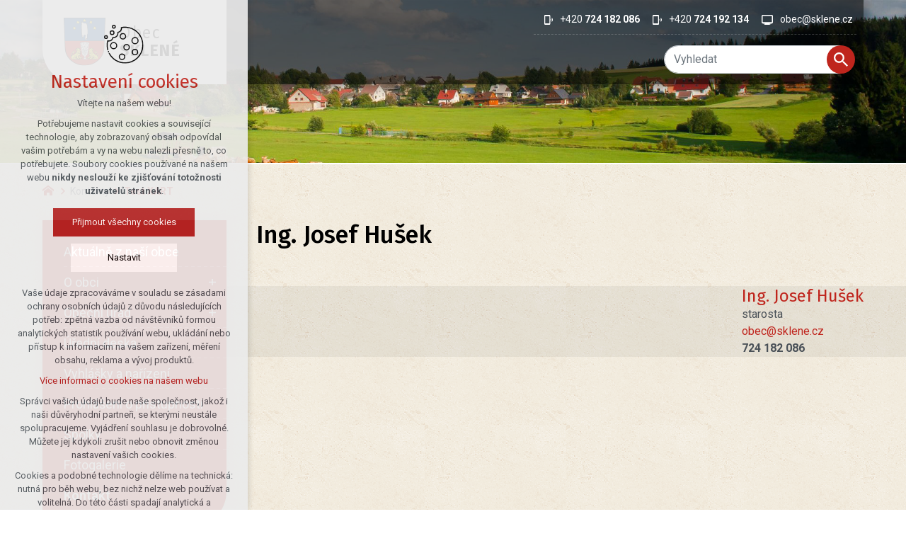

--- FILE ---
content_type: text/html; charset=utf-8
request_url: https://www.sklene.cz/kontakty/ing-josef-husek
body_size: 3890
content:


<!DOCTYPE html>
<html xmlns="http://www.w3.org/1999/xhtml" lang="cs" xml:lang="cs" dir="ltr">

<head>

<title>Test XART | Obec Sklené</title>
<meta charset="utf-8">
    <meta name="description" content="Oficiální stránky obce Sklené.">

<meta name="author" content="XART s.r.o.">
<meta name="robots" content="index,follow" />



<link rel="stylesheet" media="not print" href="/assets/fe/sklene_2021/css/froala.css?v=1744746528">
<meta name="viewport" content="width=device-width,initial-scale=1">
<link rel="apple-touch-icon" sizes="180x180" href="/assets/fe/sklene_2021/favicon/apple-touch-icon.png">
<link rel="icon" type="image/png" href="/assets/fe/sklene_2021/favicon/favicon-96x96.png" sizes="96x96">
<link rel="icon" type="image/svg+xml" href="/assets/fe/sklene_2021/favicon/favicon.svg">
<link rel="manifest" href="/assets/fe/sklene_2021/favicon/site.webmanifest">
<link rel="shortcut icon" href="/assets/fe/sklene_2021/favicon/favicon.ico">
<meta name="msapplication-TileColor" content="#ffffff">
<meta name="msapplication-TileImage" content="/assets/fe/sklene_2021/favicon/mstile-144x144.png">
<meta name="msapplication-config" content="/assets/fe/sklene_2021/favicon/browserconfig.xml">
<meta name="theme-color" content="#ffffff">

<link rel="stylesheet" href="/assets/fe/sklene_2021/svg/svg-symbols.css?v=1744746423" media="not print">
<link rel="stylesheet" href="/assets/fe/sklene_2021/css/jquery.fancybox.min.css?v=1744746402" media="not print">
<link rel="stylesheet" href="/assets/fe/sklene_2021/css/segments/accessibility.css?v=1744746390" media="not print">
<link rel="stylesheet" href="/assets/fe/sklene_2021/css/segments/search.css?v=1744746390" media="not print">

<script src="/assets/fe/sklene_2021/js/jquery.min.js?v=1744746398"></script>
<script src="/assets/fe/sklene_2021/js/other/nette.ajax.js?v=1746436509"></script>
<script src="/assets/fe/sklene_2021/js/popper.min.js?v=1744746402"></script>
<script src="/assets/fe/sklene_2021/js/bootstrap.bundle.min.js?v=1744746395"></script>
<script src="/assets/fe/sklene_2021/js/jquery.basictable.min.js?v=1744746395"></script>
<script src="/assets/fe/sklene_2021/js/base/scripts.js?v=1746436509"></script>
<script src="/assets/fe/sklene_2021/js/jquery.fancybox.min.js?v=1744746402"></script>

<link rel="stylesheet" href="/assets/fe/sklene_2021/css/segments/wrapper-header.css?v=1744746390" media="not print">
<link rel="stylesheet" href="/assets/fe/sklene_2021/css/segments/wf-10-2-4.css?v=1744746390" media="not print">
<link rel="stylesheet" href="/assets/fe/sklene_2021/css/segments/wf-1-5.css?v=1744746390" media="not print">


<link id="load-source-files" rel="stylesheet" href="/assets/fe/sklene_2021/css/segments/wf-15-6.css?v=1744746390">
		<link rel="stylesheet" media="not print" type="text/css" href="/assets/fe/sklene_2021/css/segments/wf-50-4.css?v=1744746390">
		<link rel="stylesheet" media="not print" type="text/css" href="/assets/fe/sklene_2021/css/segments/wf-1-5.css?v=1744746390">
<link rel="stylesheet" href="/assets/fe/sklene_2021/css/template.css?v=1744746526" media="not print">




    <link rel="canonical" href="https://www.sklene.cz/kontakty/ing-josef-husek" />
<meta id="assets-path" data-route="/assets/fe/sklene_2021/">

<meta property="og:url" content="https://www.sklene.cz/kontakty/ing-josef-husek"/>
<meta property="og:type" content="website"/>
<meta property="og:title" content="Test XART"/>
<meta property="og:site_name" content="Obec Sklené"/>
<meta property="og:description" content="Oficiální stránky obce Sklené."/>




        <!-- Google Tag Manager -->
        <script>(function(w,d,s,l,i){ w[l]=w[l]||[];w[l].push({'gtm.start':
        new Date().getTime(),event:'gtm.js'});var f=d.getElementsByTagName(s)[0],
        j=d.createElement(s),dl=l!='dataLayer'?'&l='+l:'';j.async=true;j.src=
        'https://www.googletagmanager.com/gtm.js?id='+i+dl;f.parentNode.insertBefore(j,f);
        })(window,document,'script','dataLayer',"GTM-TWJGR2W");</script>
        <!-- End Google Tag Manager -->

		<script type="text/javascript" src="/assets/fe/sklene_2021/js/segments/wf-50-4.js?v=1746436509"></script>
		<script type="text/javascript" src="/assets/fe/sklene_2021/js/segments/smap.js?v=1746436509"></script>
</head>

	<body class="body-subpage ">



        <!-- Google Tag Manager (noscript) -->
        <noscript><iframe src="https://www.googletagmanager.com/ns.html?id=GTM-TWJGR2W"
        height="0" width="0" style="display:none;visibility:hidden"></iframe></noscript>
        <!-- End Google Tag Manager (noscript) -->


<script> document.documentElement.className += ' js'</script>

<div id="snippet--messages">
	<div class="wrapper-toast" id="flashes">
	</div>
</div>
				<div class="body-crop">





		<div class="fr-customHtml-accessibility" data-fr-id="14">
		

<nav class="menu-accessibility" aria-labelledby="accessibility-title">
	<h2 class="title" id="accessibility-title">Přístupnostní navigace</h2>
	<ul>
		<li><a href="#main">Přejít k obsahu</a></li>
		<li><a href="#menu-main">Přejít k hlavnímu menu</a></li>
	</ul>
</nav>

		</div>


<div class="wrapper-header ">
	<div class="wf-header-10-2-4">
		<header role="banner">
			<div class="container">
				<div class="wf-outer">
					<div class="wf-wrapper">


		<div class="fr-customHtml logo " data-fr-id="3">
		
<div class="wrapper-logo">
    <div class="wrapper-logo-inner">
        <div class="wrapper-logo-img">
            <a href="https://www.sklene.cz">
                <img src="/assets/fe/sklene_2021/svg/src/img/logo-header.svg" alt="Obec Sklené">
            </a>
        </div>
            <div class="logo-text">
                <a href="https://www.sklene.cz">
                    <p>Obec <strong>Sklené</strong></p>
                </a>
            </div>
    </div>
</div>

		</div>

						<div class="wrapper-right">
							<div class="wrapper-row-1">


		<div class="fr-contactInfo icon-first mark-hamburger-contact" data-fr-id="4">
		

    <ul class="items">

<li class="item  phone phone-1">
			<a href="tel:+420724182086" class="icon-text">
				<div class="icon-text-wrapper">
					<div class="icon-caption"> +420 <strong>724 182 086</strong> </div>
						<div class="icon-svg">
							<svg class="icon-phone" aria-hidden="true">
							<use xlink:href="/assets/fe/sklene_2021/svg/svg-symbols.svg#icon-phone"></use>
							</svg>
						</div>
				</div>
			</a>
</li>

<li class="item  phone phone-2">
			<a href="tel:+420724192134" class="icon-text">
				<div class="icon-text-wrapper">
					<div class="icon-caption"> +420 <strong>724 192 134</strong> </div>
						<div class="icon-svg">
							<svg class="icon-phone" aria-hidden="true">
							<use xlink:href="/assets/fe/sklene_2021/svg/svg-symbols.svg#icon-phone"></use>
							</svg>
						</div>
				</div>
			</a>
</li>

<li class="item  email email-1">
			<a href="mailto:obec@sklene.cz" class="icon-text">
				<div class="icon-text-wrapper">
					<div class="icon-caption"> obec@sklene.cz </div>
						<div class="icon-svg">
							<svg class="icon-email" aria-hidden="true">
							<use xlink:href="/assets/fe/sklene_2021/svg/svg-symbols.svg#icon-email"></use>
							</svg>
						</div>
				</div>
			</a>
</li>
    </ul>

		</div>

							</div>
							<div class="wrapper-row-2">


		<div class="fr-search-inline" data-fr-id="5">
		<form action="/kontakty/ing-josef-husek" method="post" id="frm-fragmentControl-header_row_2-vyhledavani___hlavicka-searchFormControl" role="search">
    <div class="wrapper">
		<div class="wrapper-form">
			<label>
				<span class="bf">Vyhledávání</span>
				<input type="search" name="searchphrase" placeholder="Vyhledat" autocomplete="off" title="Vyhledávání" class="form-control input-search" id="frm-fragmentControl-header_row_2-vyhledavani___hlavicka-searchFormControl-searchphrase" required data-nette-rules='[{"op":":filled","msg":"Zadejte hledanou frázi"},{"op":":minLength","msg":"Hledaná fráze musí obsahovat minimálně 3 znaky","arg":3}]'>
			</label>
			 <div class="search-spinner" style="display: none;">
				<div class="spinner"></div>
			</div>
			<button class="btn-search" type="submit" title="Vyhledávání" aria-label="Vyhledávání">
				<svg role="img" class="icon-search" aria-label="Vyhledávání">
				<use xlink:href="/assets/fe/sklene_2021/svg/svg-symbols.svg#icon-search"></use>
				</svg>
			</button>
		</div>

		<div id="snippet-fragmentControl-header_row_2-vyhledavani___hlavicka-results">
		</div>
    </div>
<input type="hidden" name="_do" value="fragmentControl-header_row_2-vyhledavani___hlavicka-searchFormControl-submit"></form>


		</div>

							</div>
						</div>
					</div>
					<div class="wf-wrapper-bottom">
					</div>
				</div>
			</div>
		</header>
	</div>
</div>
						

			<div class="wrapper-middle">
				<div class="container">


		<div class="fr-breadcrumbs" data-fr-id="13">
		
<nav role="navigation" aria-label="Drobečková navigace">
    <ol itemscope itemtype="http://schema.org/BreadcrumbList">
        <li itemprop="itemListElement" itemscope itemtype="http://schema.org/ListItem">
            <a itemprop="item" href="https://www.sklene.cz">
                <span itemprop="name">Obec Sklené</span>
            </a>
            <meta itemprop="position" content="1">
        </li>
            <li itemprop="itemListElement" itemscope itemtype="http://schema.org/ListItem">
                <a itemprop="item" href="https://www.sklene.cz/kontakty">
                    <span itemprop="name">Kontakty</span>
                </a>
                <meta itemprop="position" content="2">
            </li>
            <li itemprop="itemListElement" itemscope itemtype="http://schema.org/ListItem">
                <a itemprop="item" href="https://www.sklene.cz/kontakty/ing-josef-husek">
                    <span itemprop="name">Test XART</span>
                </a>
                <meta itemprop="position" content="3">
            </li>
    </ol>
</nav>

		</div>

					<div class="layout">
						<main id="main" role="main" class="main layout-right">
							<div class="wrapper-main">





	<div class="fr-contact ">
	<div class="container">

	<div class="wrapper-h1">
		<div class="wrapper-content">
			<div class="wrapper-inner">
					<h1>Ing. Josef Hušek</h1>
			</div>
		</div>
	</div>
	<div class="wrapper-page">



<div class="wf-fragment-50-4">
    <div class="container">
        <div class="wf-wrapper">
            <div class="wf-inner">
                <div class="wf-content">
                    <div class="person-header">
                        <div class="wrapper-about">
                        </div>
                        <div class="wrapper-person">
                            <div class="wrapper-desc">
                                    <h2 class="person-name">Ing. Josef Hušek</h2>
                                    <div class="person-position">starosta</div>
                                    <div class="person-email">
                                        <a href="mailto:obec@sklene.cz">
                                            obec@sklene.cz
                                        </a>
                                    </div>
                                    <div class="person-phone">
                                        <a href="tel:724182086">
                                            
                                            <strong>724 182 086</strong>
                                        </a>
                                    </div>
                            </div>

                        </div>
                    </div>
                </div>
            </div>
        </div>
    </div>
</div>


	</div>
	</div>
	</div>





							</div>
						</main>
						<aside role="complementary" class="layout-left">


		<section class="fr-menu menu-items-left mark-header-menu mark-hamburger-menu" data-order="2" role="region" aria-label="Hlavní menu" data-fr-id="7">
		

<div class="wf-fragment-1-5">
	<div class="container">
		<div class="wf-wrapper">
			<div class="wf-inner">
				<div class="wf-content">
					<nav role="navigation" aria-label="Hlavní menu" data-lang-show="Zobrazit podnabídku" data-lang-hide="Skrýt podnabídku">
						<ul class="menu-web click-down" data-lang-more="Více" data-count-item="0">
								<li >
									<div class="wr">
												<a href="/aktualne-z-nasi-obce" class="item-link" ><span>Aktuálně z naší obce</span></a>
									</div>
										</li>
								<li class="li-sub">
									<div class="wr">
												<a href="/o-obci/zakladni-udaje-o-obci" class="item-link" ><span>O obci</span></a>
												<button class="toggle-sub" aria-label="Zobrazit podnabídku" aria-expanded="false"></button>
									</div>
										<div class="wr-ul">
											<ul>
								<li >
									<div class="wr">
												<a href="/o-obci/historie" class="item-link" ><span>Historie</span></a>
									</div>
										</li>
								<li >
									<div class="wr">
												<a href="/o-obci/uzemni-plan-obce" class="item-link" ><span>Územní plán obce</span></a>
									</div>
										</li>
								<li >
									<div class="wr">
												<a href="/gis-zakladni-mapovy-portal" class="item-link" ><span>GIS - základní mapový portál</span></a>
									</div>
										</li>
										</ul></div></li>
								<li class="li-sub">
									<div class="wr">
												<a href="/obecni-urad/informace-podle-106-1999-sb" class="item-link" ><span>Obecní úřad</span></a>
												<button class="toggle-sub" aria-label="Zobrazit podnabídku" aria-expanded="false"></button>
									</div>
										<div class="wr-ul">
											<ul>
								<li >
									<div class="wr">
												<a href="/obecni-urad/formulare-ke-stazeni" class="item-link" ><span>Formuláře ke stažení</span></a>
									</div>
										</li>
								<li >
									<div class="wr">
												<a href="/obecni-urad/zapisy-ze-zasedani-zo" class="item-link" ><span>Zápisy ze zasedání ZO</span></a>
									</div>
										</li>
								<li >
									<div class="wr">
												<a href="/obecni-urad/rozpocet-obce" class="item-link" ><span>Rozpočet obce</span></a>
									</div>
										</li>
								<li >
									<div class="wr">
												<a href="/obecni-urad/zaverecny-ucet-obce" class="item-link" ><span>Závěrečný účet obce</span></a>
									</div>
										</li>
								<li >
									<div class="wr">
												<a href="/obecni-urad/vyrocni-zpravy" class="item-link" ><span>Výroční zprávy</span></a>
									</div>
										</li>
								<li >
									<div class="wr">
												<a href="/informace" class="item-link" ><span>Portál občana</span></a>
									</div>
										</li>
								<li >
									<div class="wr">
												<a href="/obecni-urad/gdpr" class="item-link" ><span>GDPR</span></a>
									</div>
										</li>
								<li >
									<div class="wr">
												<a href="/obecni-urad/provozni-rad-viceuceloveho-hriste" class="item-link" ><span>Provozní řád víceúčelového hřiště</span></a>
									</div>
										</li>
								<li >
									<div class="wr">
												<a href="/obecni-urad/najemni-smlouva-pronajem-party-stanu-a-jeho-prislusenstvi" class="item-link" ><span>Pronájem párty stanu a jeho vybavení</span></a>
									</div>
										</li>
								<li >
									<div class="wr">
												<a href="/obecni-urad/strategicky" class="item-link" ><span>Strategický plán obce na roky 2021 - 2025</span></a>
									</div>
										</li>
										</ul></div></li>
								<li >
									<div class="wr">
												<a href="http://sklene.imunis.cz/edeska/" class="item-link"  target="_blank"><span>Úřední deska</span></a>
									</div>
										</li>
								<li >
									<div class="wr">
												<a href="/vyhlasky-a-narizeni" class="item-link" ><span>Vyhlášky a nařízení</span></a>
									</div>
										</li>
								<li >
									<div class="wr">
												<a href="/prohlaseni-o-pristupnosti" class="item-link" ><span>Prohlášení o přístupnosti</span></a>
									</div>
										</li>
								<li >
									<div class="wr">
												<a href="/spolky" class="item-link" ><span>Spolky</span></a>
									</div>
										</li>
								<li >
									<div class="wr">
												<a href="/fotogalerie" class="item-link" ><span>Fotogalerie</span></a>
									</div>
										</li>
								<li class="act show-sub">
									<div class="wr">
												<a href="/kontakty" class="item-link act" ><span>Kontakt</span></a>
									</div>
										</li>
						</ul>
					</nav>
				</div>
			</div>
		</div>
	</div>
</div>

		</section>

						</aside>
					</div>
				</div>
			</div>

<footer role="contentinfo" class="footer">
	<div class="wf-footer-15-6">
		<div class="footer-top">
			<div class="footer-item-0">
				<div class="wrapper-row-1">


		<div class="fr-contactInfo" data-fr-id="11">
		
    <div class="wrapper-title" id="title-fr-11" >
        <h2>Obec Sklené</h2>
    </div>

    <ul class="items">

<li class="item  phone phone-1">
			<a href="tel:+420724182086" class="icon-text">
				<div class="icon-text-wrapper">
					<div class="icon-caption"> +420 <strong>724 182 086</strong> </div>
						<div class="icon-svg">
							<svg class="icon-phone" aria-hidden="true">
							<use xlink:href="/assets/fe/sklene_2021/svg/svg-symbols.svg#icon-phone"></use>
							</svg>
						</div>
				</div>
			</a>
</li>

<li class="item  phone phone-2">
			<a href="tel:+420724192134" class="icon-text">
				<div class="icon-text-wrapper">
					<div class="icon-caption"> +420 <strong>724 192 134</strong> </div>
						<div class="icon-svg">
							<svg class="icon-phone" aria-hidden="true">
							<use xlink:href="/assets/fe/sklene_2021/svg/svg-symbols.svg#icon-phone"></use>
							</svg>
						</div>
				</div>
			</a>
</li>

<li class="item  email email-1">
			<a href="mailto:obec@sklene.cz" class="icon-text">
				<div class="icon-text-wrapper">
					<div class="icon-caption"> obec@sklene.cz </div>
						<div class="icon-svg">
							<svg class="icon-email" aria-hidden="true">
							<use xlink:href="/assets/fe/sklene_2021/svg/svg-symbols.svg#icon-email"></use>
							</svg>
						</div>
				</div>
			</a>
</li>

<li class="item  address">
			<div class="icon-text">
				<div class="icon-text-wrapper">
					<div class="icon-caption"> Sklené 68<br>Žďár nad&nbsp;Sázavou<br>591 01 </div>
						<div class="icon-svg">
							<svg class="icon-address" aria-hidden="true">
							<use xlink:href="/assets/fe/sklene_2021/svg/svg-symbols.svg#icon-address"></use>
							</svg>
						</div>
				</div>
			</div>
</li>

<li class="item  link link-1">
			<a href="/kontakty" class="icon-text" target="_blank">
				<div class="icon-text-wrapper">
					<div class="icon-caption"> podrobné kontakty </div>
						<div class="icon-svg">
							<svg class="icon-link" aria-hidden="true">
							<use xlink:href="/assets/fe/sklene_2021/svg/svg-symbols.svg#icon-link"></use>
							</svg>
						</div>
				</div>
			</a>
</li>
    </ul>

		</div>

				</div>
				<div class="wrapper-row-2">



				</div>
			</div>
			<div class="footer-item-1">


		<div class="fr-maps" data-fr-id="12">
		
<div class="maps-wrapper">

<div class="smap" id="fragmentMap-12" data-map-zoom="17" data-map-clustering="0" data-map-type="osm"  ></div>
<script>
    document.addEventListener("DOMContentLoaded", function() {
        const customPoints = [];
            popupContent = '';
                popupContent += '<div class="card"><div class="card-header"><b>' + "Sklené 40" + '</b></div>';
                popupContent += '<div class="card-body">' + "Obecní úřad" + '</div>';
                popupContent += '<div class="card-footer"></div></div>'
            customPoints.push({
                coords: [49.6103061, 16.0084717],
                text: popupContent
            });
        const mapElementId = "fragmentMap-12";
        initMapOnVisible(customPoints, mapElementId);
    });
</script>
</div>

		</div>

			</div>
		</div>
		<div class="footer-bottom">
			<div class="container">
				<div class="wrapper-bottom">
<div class="fr-customHtml-copyright">
	&copy; 2026 Copyright Obec Sklené
</div><div class="fr-customHtml-xart">
	<a href="https://www.xart.cz" target="_blank" class="icon-text">
		<span class="icon-text-wrapper">
			<span class="icon-caption">
				Vytvořil xart.cz
			</span>
			<span class="icon-svg">
				<svg role="img" class="icon-xart" aria-label="Vytvořil xart.cz">
					<use xlink:href="/assets/fe/sklene_2021/svg/svg-symbols.svg#icon-xart"></use>
				</svg>
			</span>
		</span>
	</a>
</div>				</div>
			</div>
		</div>
	</div>
</footer>		</div>
<div class="header-small" aria-hidden="true">
	<div class="container">
		<div class="wrapper">
			<div class="wrapper-left">
			</div>
			<div class="wrapper-right">
				<div class="menu"></div>
				<div class="buttons"></div>
				<div class="group-icons">
					<button class="fr-custom-toggle-menu toggle-menu toggle header-icon" data-toggle="show-hamburger">
						<svg role="img" class="icon-close act">
							<use xlink:href="/assets/fe/sklene_2021/svg/svg-symbols.svg#icon-close"></use>
						</svg>
						<svg role="img" class="icon-menu ">
							<use xlink:href="/assets/fe/sklene_2021/svg/svg-symbols.svg#icon-menu"></use>
						</svg>
						<span>Menu</span>
					</button>
				</div>
			</div>
		</div>
	</div>
</div>
<script src="/assets/js/netteForms.min.js?v=1723727153"></script>

	<script src="https://www.google.com/recaptcha/api.js?render=explicit"></script>
	<script src="/assets/fe/js/invisibleRecaptcha.js?v=1633685315"></script>

<script src="/assets/fe/js/front.js?v=1747660051"></script>












<link rel="stylesheet" href="/assets/fe/sklene_2021/css/template-print.css?v=1744746524" media="print">




	</body>
</html>



--- FILE ---
content_type: text/css
request_url: https://www.sklene.cz/assets/fe/sklene_2021/css/segments/search.css?v=1744746390
body_size: 1548
content:
:root{--sSize:1;--sCalc:1;--fsSize:1;--fsCalc:1}@media (max-width:1920px){:root{--sSize:1;--sCalc:1;--fsSize:1;--fsCalc:1}}@media (min-width:1920px){:root{--sSize:0;--sCalc:1.90476;--fsSize:0;--fsCalc:1.145038}}.suggestions .group-article li:before,.suggestions .group-categories li:before,.suggestions .group-content li:before,.suggestions .group-producer li:before{height:1em;width:.616969697em}.wrapper-suggestions{position:relative}.suggestions{background:#fff;box-shadow:0 1rem 1rem rgba(0,0,0,.2);left:0;margin-right:3rem;max-height:calc(70vh - 15rem);overflow:auto;position:absolute;top:2px;width:100%}.suggestions.view{display:block}.suggestions ul{border-top:none;list-style:none;margin:0;padding:0}.suggestions li{background:none;list-style-image:none;list-style-type:none;margin:0;padding:0}.suggestions li:before{bottom:auto;content:"";display:none;height:auto;left:auto;margin:0;padding:0;position:static;right:auto;top:auto;width:auto}.suggestions li:first-child .link-item{border-top:0}.suggestions .link-item{align-items:center;border-top:1px solid rgba(191,37,29,.1);color:#bf251d;display:flex;padding:.5rem 1rem}.suggestions .link-item:active,.suggestions .link-item:focus,.suggestions .link-item:hover{background:rgba(191,37,29,.1);color:#bf251d;text-decoration:none}.suggestions figure{flex:0 0;flex-basis:5rem;margin:0;max-width:5rem;padding:0 1rem 0 0;width:5rem}.suggestions figure img{display:flex;width:100%}.suggestions .group-article li,.suggestions .group-categories li,.suggestions .group-content li,.suggestions .group-producer li{padding-left:2.5rem;position:relative}.suggestions .group-article li:before,.suggestions .group-categories li:before,.suggestions .group-content li:before,.suggestions .group-producer li:before{background:url("data:image/svg+xml;charset=utf-8,%3Csvg xmlns='http://www.w3.org/2000/svg' width='10.18' height='16.5' fill='%23495057' viewBox='0 0 10.18 16.5'%3E%3Ctitle%3Earrow-right%3C/title%3E%3Cpath d='M6.32 8.25 0 1.93 1.93 0l8.25 8.25-8.25 8.25L0 14.57Z' class='cls-1' data-name='Vrstva 2'/%3E%3C/svg%3E") no-repeat 50%;background-size:contain;content:"";display:inline-block;font-size:.8rem;left:1.5rem;position:absolute;top:1.1rem}.suggestions .group-products .content-item{align-items:center;display:flex}.suggestions .group-products .wrapper-head{flex:0 0;flex-basis:calc(100% - 11rem);max-width:calc(100% - 11rem);width:calc(100% - 11rem)}.suggestions .content-item{flex:1 1;flex-basis:auto;max-width:none;width:auto}.suggestions .eshop-stock{font-weight:400}.suggestions .title-item{font-size:1.6rem;font-size:1.5rem;font-weight:400;line-height:1.2;margin:0;overflow:hidden;text-overflow:ellipsis}.suggestions .wrapper-price{flex:0 0;flex-basis:11rem;max-width:11rem;text-align:right;white-space:nowrap;width:11rem}.suggestions .price-main-item{color:#495057;font-size:1.4rem;font-weight:700;white-space:nowrap}.suggestions .price-invalid-item{color:#495057;font-size:1.3rem;text-decoration:line-through;white-space:nowrap}.suggestions .wrapper-group{border:1px solid rgba(191,37,29,.1);margin-bottom:1rem}.suggestions .title-group{background:rgba(191,37,29,.06);font-size:1.4rem;font-weight:700;margin:0;padding:.5rem 1rem}.suggestions .wrapper-all-search{margin-bottom:1rem;padding:0 1rem;text-align:center}.suggestions .wrapper-all-search a{color:#bf251d;display:block;font-size:1.4rem;text-align:center;width:100%}.suggestions .wrapper-all-search .icon-text-wrapper{justify-content:center}.suggestions .wrapper-all-search .icon-text{justify-content:center;text-align:center}@media (min-width:992px){.suggestions{min-width:45rem}}@media (max-width:991.98px){.suggestions{max-height:calc(100vh - 20rem)}}@media (max-width:575.98px){.suggestions .wrapper-all-search{padding-bottom:6rem}}.header-small .toggle-search{align-items:center;display:flex}.btn-close,.toggle-search{background:transparent;border:none;border-radius:none;color:#bf251d;font-size:2rem;letter-spacing:normal;line-height:1;margin:0;padding:0 1rem;text-align:left;text-transform:none;transition:all .2s ease-in-out;word-spacing:normal}@media (prefers-reduced-motion:reduce){.btn-close,.toggle-search{transition:none}}.btn-close:active,.btn-close:focus,.btn-close:hover,.toggle-search:active,.toggle-search:focus,.toggle-search:hover{color:#000}@media (max-width:575.98px){.btn-close,.toggle-search{padding-left:.5rem;padding-right:.5rem}}.fr-search-inline label{margin:0}.fr-search-inline svg{vertical-align:baseline}.fr-search-inline .wrapper-form{display:flex}.fr-search-inline .input-search{width:25rem}.fr-search-inline button{align-items:center;background:transparent;border:none;border-radius:none;color:#bf251d;display:flex;font-size:2rem;letter-spacing:normal;line-height:1;margin:0;padding:0 1rem;text-align:left;text-transform:none;transition:all .2s ease-in-out;word-spacing:normal}@media (prefers-reduced-motion:reduce){.fr-search-inline button{transition:none}}.fr-search-inline button:active,.fr-search-inline button:focus,.fr-search-inline button:hover{color:#000}.fr-search-inline .suggestions{background:#fff;margin:0;max-height:70vh;position:absolute;text-align:left;z-index:450}.fr-search-popup{background:hsla(0,0%,100%,.95);display:block;left:50%;opacity:0;padding:0 2rem;position:fixed;top:-100vh;transform:translateX(-50%);transition:opacity .3s ease-in-out;width:100%;z-index:600}.show-search .fr-search-popup{display:block;opacity:1;top:7rem}.fr-search-popup .wrapper{margin:6rem auto;max-width:53rem;position:relative;transition:all .2s ease-in-out;width:100%}@media (prefers-reduced-motion:reduce){.fr-search-popup .wrapper{transition:none}}.fr-search-popup .wrapper-form{position:relative}.fr-search-popup label{margin:0}.fr-search-popup .label{background:#000;color:#fff;font-size:2rem;left:-200vw;margin:0;position:absolute;top:0}.fr-search-popup input[type=search]{padding-right:4rem;width:calc(100% - 3rem)}.fr-search-popup button{color:#bf251d;position:absolute;right:0;top:50%;transform:translateY(-50%);transition:all .2s ease-in-out}@media (prefers-reduced-motion:reduce){.fr-search-popup button{transition:none}}.fr-search-popup button:active,.fr-search-popup button:focus,.fr-search-popup button:hover{color:#000}.fr-search-popup .btn-search{background:transparent;border:none;border-radius:none;color:#bf251d;font-size:2rem;letter-spacing:normal;margin:-.3rem 0 0;padding:0;right:4rem;text-align:left;text-transform:none;word-spacing:normal}.fr-search-popup .btn-search:active,.fr-search-popup .btn-search:focus,.fr-search-popup .btn-search:hover{background:transparent;color:#000}.fr-search-popup .btn-close{display:block;font-size:1.4rem;height:100%;width:3rem}@media (max-width:991.98px){.show-search .fr-search-popup{display:block;top:5rem}}

--- FILE ---
content_type: text/css
request_url: https://www.sklene.cz/assets/fe/sklene_2021/css/segments/wf-10-2-4.css?v=1744746390
body_size: 999
content:
:root{--sSize:1;--sCalc:1;--fsSize:1;--fsCalc:1}@media (max-width:1920px){:root{--sSize:1;--sCalc:1;--fsSize:1;--fsCalc:1}}@media (min-width:1920px){:root{--sSize:0;--sCalc:1.90476;--fsSize:0;--fsCalc:1.145038}}.wf-header-10-2-4{position:relative;z-index:5}.wf-header-10-2-4 p{margin:0}.body-home .home-absolute .wf-header-10-2-4 header{left:50%;position:absolute;top:30px;transform:translate(-50%);z-index:5}.body-home .home-absolute .wf-header-10-2-4 .wf-wrapper{box-shadow:0 0 1.5rem rgba(0,0,0,.3);padding:0 2rem}.body-home .home-absolute .wf-header-10-2-4 .logo{margin-left:2rem}.wf-header-10-2-4 .wf-wrapper{background:#fff;display:flex;justify-content:space-between;padding:0 1rem}.wf-header-10-2-4 .wrapper-right{align-items:flex-end;display:flex;flex:0 0;flex-basis:75%;flex-direction:column;justify-content:center;max-width:75%;width:75%}.wf-header-10-2-4 .wrapper-row-1{align-items:center;display:flex;justify-content:flex-end;padding:1rem 0;text-align:right}.wf-header-10-2-4 .wrapper-row-1>*{margin-left:1.5rem}.wf-header-10-2-4 .wrapper-row-1>:first-child{margin-left:0}.wf-header-10-2-4 .wrapper-row-2{align-items:center;display:flex;justify-content:flex-end;padding:1rem 0;width:100%}.wf-header-10-2-4 .fr-customHtml-button,.wf-header-10-2-4 .fr-search-inline{margin-left:2rem}.wf-header-10-2-4 .fr-customHtml.logo{align-items:center;display:flex;flex:0 0;flex-basis:25%;max-width:25%;width:25%}.wf-header-10-2-4 .logo{align-items:center;display:flex}.wf-header-10-2-4 .logo a:active,.wf-header-10-2-4 .logo a:focus,.wf-header-10-2-4 .logo a:hover{text-decoration:none}.wf-header-10-2-4 .logo img{display:block}.wf-header-10-2-4 .fr-socialIcons ul{display:flex;list-style:none;margin:0;padding:0}.wf-header-10-2-4 .fr-socialIcons li{background:none;list-style-image:none;list-style-type:none;margin:0 0 0 .7rem;padding:0}.wf-header-10-2-4 .fr-socialIcons li:before{bottom:auto;content:"";display:none;height:auto;left:auto;margin:0;padding:0;position:static;right:auto;top:auto;width:auto}.wf-header-10-2-4 .fr-socialIcons a{color:#bf251d;display:block;font-size:2rem;line-height:1}.wf-header-10-2-4 .fr-menu-language h2{color:inherit;font-size:1.6rem;margin:0}.wf-header-10-2-4 .wrapper-button a{background-color:#bf251d;border-color:#bf251d;color:#fff}.wf-header-10-2-4 .wrapper-button a:hover{background-color:#9e1f18;border-color:#931c16;color:#fff}.wf-header-10-2-4 .wrapper-button a.focus,.wf-header-10-2-4 .wrapper-button a:focus{background-color:#9e1f18;border-color:#931c16;box-shadow:0 0 0 .2rem rgba(201,70,63,.5);color:#fff}.wf-header-10-2-4 .wrapper-button a.disabled,.wf-header-10-2-4 .wrapper-button a:disabled{background-color:#bf251d;border-color:#bf251d;color:#fff}.show>.wf-header-10-2-4 .wrapper-button a.dropdown-toggle,.wf-header-10-2-4 .wrapper-button a:not(:disabled):not(.disabled).active,.wf-header-10-2-4 .wrapper-button a:not(:disabled):not(.disabled):active{background-color:#931c16;border-color:#881a15;color:#fff}.show>.wf-header-10-2-4 .wrapper-button a.dropdown-toggle:focus,.wf-header-10-2-4 .wrapper-button a:not(:disabled):not(.disabled).active:focus,.wf-header-10-2-4 .wrapper-button a:not(:disabled):not(.disabled):active:focus{box-shadow:0 0 0 .2rem rgba(201,70,63,.5)}.wf-header-10-2-4 .fr-contactInfo{font-size:1.4rem}.wf-header-10-2-4 .fr-contactInfo a.icon-text{color:#6c757d;text-decoration:none}.wf-header-10-2-4 .fr-contactInfo a.icon-text:active,.wf-header-10-2-4 .fr-contactInfo a.icon-text:focus,.wf-header-10-2-4 .fr-contactInfo a.icon-text:hover{color:#000}.wf-header-10-2-4 .fr-contactInfo ul{list-style:none;margin:0;padding:0}.wf-header-10-2-4 .fr-contactInfo li{background:none;display:inline-block;list-style-image:none;list-style-type:none;margin:0 0 0 1.5rem;padding:0}.wf-header-10-2-4 .fr-contactInfo li:before{bottom:auto;content:"";display:none;height:auto;left:auto;margin:0;padding:0;position:static;right:auto;top:auto;width:auto}.wf-header-10-2-4 .btn{background-color:#bf251d;border-color:#bf251d;color:#fff;white-space:nowrap}.wf-header-10-2-4 .btn:hover{background-color:#9e1f18;border-color:#931c16;color:#fff}.wf-header-10-2-4 .btn.focus,.wf-header-10-2-4 .btn:focus{background-color:#9e1f18;border-color:#931c16;box-shadow:0 0 0 .2rem rgba(201,70,63,.5);color:#fff}.wf-header-10-2-4 .btn.disabled,.wf-header-10-2-4 .btn:disabled{background-color:#bf251d;border-color:#bf251d;color:#fff}.show>.wf-header-10-2-4 .btn.dropdown-toggle,.wf-header-10-2-4 .btn:not(:disabled):not(.disabled).active,.wf-header-10-2-4 .btn:not(:disabled):not(.disabled):active{background-color:#931c16;border-color:#881a15;color:#fff}.show>.wf-header-10-2-4 .btn.dropdown-toggle:focus,.wf-header-10-2-4 .btn:not(:disabled):not(.disabled).active:focus,.wf-header-10-2-4 .btn:not(:disabled):not(.disabled):active:focus{box-shadow:0 0 0 .2rem rgba(201,70,63,.5)}@media (max-width:991.98px){.wf-header-10-2-4{display:none}}.wf-header-10-2-4 .claim{color:#6c757d;font-size:1.4rem}@media (min-width:992px) and (max-width:1249.98px){.wf-header-10-2-4 .claim{display:none}}.wf-header-10-2-4 .wf-wrapper-bottom{align-items:center;display:flex;justify-content:flex-end}.wf-header-10-2-4 .fr-customHtml.logo .wrapper-logo-inner{display:-ms-grid;display:grid;-ms-grid-columns:auto auto;-ms-grid-rows:auto;align-items:center;grid-template-columns:auto auto;grid-template-rows:auto;justify-content:flex-start}.wf-header-10-2-4 .fr-customHtml.logo .wrapper-logo-img{-ms-grid-column:1;-ms-grid-column-span:1;-ms-grid-row:1;-ms-grid-row-span:1;grid-column:1/span 1;grid-row:1/span 1}.wf-header-10-2-4 .fr-customHtml.logo .logo-text{-ms-grid-column:2;-ms-grid-column-span:1;-ms-grid-row:1;-ms-grid-row-span:1;grid-column:2/span 1;grid-row:1/span 1;padding-left:2rem}.wf-header-10-2-4 .fr-customHtml.logo .logo-note{-ms-grid-column:1;-ms-grid-column-span:2;-ms-grid-row:2;-ms-grid-row-span:1;grid-column:1/span 2;grid-row:2/span 1;margin-top:.5rem}.wf-header-10-2-4 .fr-customHtml.logo .claim{-ms-grid-column:3;-ms-grid-column-span:1;-ms-grid-row:1;-ms-grid-row-span:2;grid-column:3/span 1;grid-row:1/span 2}@media (max-width:1249.98px){.wf-header-10-2-4 .fr-customHtml.logo .logo-text{padding-left:1rem}}

--- FILE ---
content_type: text/css
request_url: https://www.sklene.cz/assets/fe/sklene_2021/css/segments/wf-15-6.css?v=1744746390
body_size: 1009
content:
:root{--sSize:1;--sCalc:1;--fsSize:1;--fsCalc:1}@media (max-width:1920px){:root{--sSize:1;--sCalc:1;--fsSize:1;--fsCalc:1}}@media (min-width:1920px){:root{--sSize:0;--sCalc:1.90476;--fsSize:0;--fsCalc:1.145038}}.wf-footer-15-6 .fr-contactInfo .icon-text .icon-text-wrapper,.wf-footer-15-6 .icon-text.fr-contactInfo .icon-text-wrapper{flex-wrap:nowrap}.wf-footer-15-6 .fr-contactInfo .icon-text .icon-caption,.wf-footer-15-6 .icon-text.fr-contactInfo .icon-caption{order:2;width:auto}.wf-footer-15-6 .fr-contactInfo .icon-text .icon-svg,.wf-footer-15-6 .icon-text.fr-contactInfo .icon-svg{bottom:auto;flex:1 1;flex-basis:auto;left:0;margin:0 1rem 0 0;max-width:none;right:auto;top:auto;width:auto}.wf-footer-15-6 .fr-contactInfo .icon-text.icon-hover:active .icon-svg,.wf-footer-15-6 .fr-contactInfo .icon-text.icon-hover:focus .icon-svg,.wf-footer-15-6 .fr-contactInfo .icon-text.icon-hover:hover .icon-svg,.wf-footer-15-6 .fr-contactInfo a.icon-text:active .icon-svg,.wf-footer-15-6 .fr-contactInfo a.icon-text:focus .icon-svg,.wf-footer-15-6 .fr-contactInfo a.icon-text:hover .icon-svg,.wf-footer-15-6 .icon-text.icon-hover.fr-contactInfo:active .icon-svg,.wf-footer-15-6 .icon-text.icon-hover.fr-contactInfo:focus .icon-svg,.wf-footer-15-6 .icon-text.icon-hover.fr-contactInfo:hover .icon-svg{bottom:auto;left:.5rem;right:auto;top:auto}.wf-footer-15-6 .fr-customHtml-xart .icon-text .icon-text-wrapper,.wf-footer-15-6 .icon-text.fr-customHtml-xart .icon-text-wrapper{flex-wrap:nowrap}.wf-footer-15-6 .fr-customHtml-xart .icon-text .icon-caption,.wf-footer-15-6 .icon-text.fr-customHtml-xart .icon-caption{order:-1;width:auto}.wf-footer-15-6 .fr-customHtml-xart .icon-text .icon-svg,.wf-footer-15-6 .icon-text.fr-customHtml-xart .icon-svg{bottom:auto;flex:1 1;flex-basis:auto;left:auto;margin:0 0 0 1rem;max-width:none;right:0;top:auto;width:auto}.wf-footer-15-6 .fr-customHtml-xart .icon-text.icon-hover:active .icon-svg,.wf-footer-15-6 .fr-customHtml-xart .icon-text.icon-hover:focus .icon-svg,.wf-footer-15-6 .fr-customHtml-xart .icon-text.icon-hover:hover .icon-svg,.wf-footer-15-6 .fr-customHtml-xart a.icon-text:active .icon-svg,.wf-footer-15-6 .fr-customHtml-xart a.icon-text:focus .icon-svg,.wf-footer-15-6 .fr-customHtml-xart a.icon-text:hover .icon-svg,.wf-footer-15-6 .icon-text.icon-hover.fr-customHtml-xart:active .icon-svg,.wf-footer-15-6 .icon-text.icon-hover.fr-customHtml-xart:focus .icon-svg,.wf-footer-15-6 .icon-text.icon-hover.fr-customHtml-xart:hover .icon-svg{bottom:auto;left:auto;right:-.5rem;top:auto}.wf-footer-15-6 .footer-top{background:#bf251d;box-shadow:0 .5rem .5rem rgba(0,0,0,.2);color:#fff;display:flex;flex-wrap:wrap;position:relative;z-index:5}.wf-footer-15-6 .footer-top a{color:#fff}.wf-footer-15-6 .wrapper-bottom{display:flex;justify-content:space-between;padding:calc(1.8375rem*var(--sCalc) + .875vw*var(--sSize)) 0}.wf-footer-15-6 .footer-item-0{align-items:center;display:flex;height:250px;margin:0 0 0 auto}.wf-footer-15-6 .footer-item-1{flex:0 0;flex-basis:50%;height:250px;margin:0;max-width:50%;width:50%}.wf-footer-15-6 .wrapper-row-1{width:100%}.wf-footer-15-6 .fr-maps,.wf-footer-15-6 .maps-wrapper{height:100%}.wf-footer-15-6 .smap{height:100%;position:relative;width:100%}.wf-footer-15-6 .fr-customHtml-xart{font-size:1.1rem;text-transform:uppercase}.wf-footer-15-6 .fr-customHtml-xart .icon-svg{font-size:1.5rem}.wf-footer-15-6 .fr-customHtml-copyright{font-size:1.2rem}.wf-footer-15-6 .footer-item-0{flex:0 0;flex-basis:580px;max-width:580px;width:580px}@media (min-width:1250px){.wf-footer-15-6 .footer-item-0{flex:0 0;flex-basis:580px;max-width:580px;width:580px}}@media (min-width:992px) and (max-width:1249.98px){.wf-footer-15-6 .footer-item-0{flex:0 0;flex-basis:465px;max-width:465px;width:465px}}@media (max-width:991.98px){.wf-footer-15-6 .footer-item-0{flex:0 0;flex-basis:720px;margin-left:auto;margin-right:auto;max-width:720px;padding-left:15px;padding-right:15px;width:720px}.wf-footer-15-6 .footer-item-1{flex:0 0;flex-basis:100%;max-width:100%;width:100%}}@media (max-width:767.98px){.wf-footer-15-6 .footer-item-0{flex:0 0;flex-basis:540px;max-width:540px;width:540px}}@media (max-width:575.98px){.wf-footer-15-6 .footer-item-0{flex:0 0;flex-basis:100%;height:auto;max-width:100%;padding-bottom:3rem;padding-top:3rem;width:100%}.wf-footer-15-6 .wrapper-bottom{display:block;text-align:center}.wf-footer-15-6 .wrapper-bottom .fr-customHtml-xart{margin-top:.5rem}}.wf-footer-15-6 .fr-contactInfo .wrapper-title>*{color:#fff;margin-bottom:calc(1.05rem*var(--sCalc) + .5vw*var(--sSize))}.wf-footer-15-6 .fr-contactInfo p{margin:0}.wf-footer-15-6 .fr-contactInfo ul{display:-ms-grid;display:grid;list-style:none;margin:0;padding:0;-ms-grid-columns:1fr 1fr;-ms-grid-rows:auto;grid-template-columns:1fr 1fr;grid-template-rows:auto}.wf-footer-15-6 .fr-contactInfo li{background:none;list-style-image:none;list-style-type:none;margin:0;padding:0}.wf-footer-15-6 .fr-contactInfo li:before{bottom:auto;content:"";display:none;height:auto;left:auto;margin:0;padding:0;position:static;right:auto;top:auto;width:auto}.wf-footer-15-6 .fr-contactInfo .address{-ms-grid-column:1;-ms-grid-column-span:1;-ms-grid-row:1;-ms-grid-row-span:2;grid-column:1/span 1;grid-row:1/span 2}.wf-footer-15-6 .fr-contactInfo .address .icon-svg{display:none}.wf-footer-15-6 .fr-contactInfo .phone{-ms-grid-column:2;-ms-grid-column-span:1;-ms-grid-row:1;-ms-grid-row-span:1;grid-column:2/span 1;grid-row:1/span 1}.wf-footer-15-6 .fr-contactInfo .email{-ms-grid-column:2;-ms-grid-column-span:1;-ms-grid-row:2;-ms-grid-row-span:1;grid-column:2/span 1;grid-row:2/span 1}.wf-footer-15-6 .fr-contactInfo .link{-ms-grid-column:1;-ms-grid-column-span:1;-ms-grid-row:4;-ms-grid-row-span:1;grid-column:1/span 1;grid-row:4/span 1}.wf-footer-15-6 .fr-contactInfo .icon-svg{justify-content:center;width:2.5rem}.wf-footer-15-6 .fr-contactInfo table{height:auto}.wf-footer-15-6 .fr-contactInfo table td{padding:0}@media (max-width:575.98px){.wf-footer-15-6 .fr-contactInfo{text-align:center}.wf-footer-15-6 .fr-contactInfo li,.wf-footer-15-6 .fr-contactInfo ul{display:block}.wf-footer-15-6 .fr-contactInfo li:nth-child(n){-ms-grid-column:none;-ms-grid-column-span:none;-ms-grid-row:none;-ms-grid-row-span:none;grid-column:none;grid-row:none}.wf-footer-15-6 .fr-contactInfo li.address{margin-bottom:1.5rem}}.wf-footer-15-6 .footer-bottom{background:#940000;color:hsla(0,0%,100%,.5)}.wf-footer-15-6 .footer-bottom a{color:hsla(0,0%,100%,.5)}

--- FILE ---
content_type: text/css
request_url: https://www.sklene.cz/assets/fe/sklene_2021/css/segments/wf-50-4.css?v=1744746390
body_size: 766
content:
:root{--sSize:1;--sCalc:1;--fsSize:1;--fsCalc:1}@media (max-width:1920px){:root{--sSize:1;--sCalc:1;--fsSize:1;--fsCalc:1}}@media (min-width:1920px){:root{--sSize:0;--sCalc:1.90476;--fsSize:0;--fsCalc:1.145038}}.wf-fragment-50-4 figure{margin:0}.wf-fragment-50-4 figure img{width:100%}.wf-fragment-50-4 .wrapper-img{height:100%}.wf-fragment-50-4 .wrapper-img .wrapper-img-crop{overflow:hidden}.wf-fragment-50-4 p{margin:0}.wf-fragment-50-4 .item a:active,.wf-fragment-50-4 .item a:focus,.wf-fragment-50-4 .item a:hover{text-decoration:none}.wf-fragment-50-4 .item a:active .title-item,.wf-fragment-50-4 .item a:focus .title-item,.wf-fragment-50-4 .item a:hover .title-item{text-decoration:underline}.wf-fragment-50-4 .person-header{align-items:center;display:flex;justify-content:space-between;text-align:left}.wf-fragment-50-4 .person-header:after{display:none}.wf-fragment-50-4 .person-title>*{font-size:calc(2.18333rem*var(--fsCalc) + .16667vw*var(--fsSize));margin:0}.wf-fragment-50-4 .wrapper-person{align-items:center;display:flex}.wf-fragment-50-4 .person-img{flex:0 0;flex-basis:22rem;max-width:22rem;order:2;width:22rem}.wf-fragment-50-4 .person-name{margin:0}.wf-fragment-50-4 .person-email a:after,.wf-fragment-50-4 .person-phone a:after{content:"\a";white-space:pre}.wf-fragment-50-4 .person-phone a{color:#495057}.wf-fragment-50-4 figure{margin:0 0 0 2rem}.wf-fragment-50-4 figure img{display:block}.wf-fragment-50-4 .items{display:flex;flex-wrap:wrap;margin-left:-2rem;margin-right:-2rem}.wf-fragment-50-4 .item-6{flex:0 0;flex-basis:50%;max-width:50%;padding-left:2rem;padding-right:2rem;width:50%}.wf-fragment-50-4 .item-12{flex:0 0;flex-basis:100%;max-width:100%;padding-left:2rem;padding-right:2rem;width:100%}.wf-fragment-50-4 .item-gdpr{margin-top:1rem;text-align:right}.wf-fragment-50-4 .item-gdpr .custom-control-label{display:inline-block}.wf-fragment-50-4 .label{text-align:left}.wf-fragment-50-4 .item-submit{margin-top:2rem;text-align:right}.wf-fragment-50-4 .wrapper-person-form{padding:4rem 0 0}.wf-fragment-50-4 .person-form{height:100%;max-height:100rem;overflow:hidden;transition:all .2s ease-in-out}@media (prefers-reduced-motion:reduce){.wf-fragment-50-4 .person-form{transition:none}}.wf-fragment-50-4 .view-form-off .person-form{height:0;max-height:0;visibility:hidden}.wf-fragment-50-4 .view-form-off .person-more{height:auto;max-height:10rem;opacity:1;overflow:initial}@media (max-width:767.98px){.wf-fragment-50-4 .item-6{flex:0 0;flex-basis:100%;max-width:100%;width:100%}}@media (min-width:992px){.wf-fragment-50-4 .person-header{position:relative}.wf-fragment-50-4 .person-header:before{background:rgba(0,0,0,.05);bottom:auto;bottom:0;content:"";display:block;height:100%;left:0;left:50%;position:absolute;top:0;top:auto;transform:translateX(-50%);transition:.5s;width:100vw}}@media (min-width:992px) and (prefers-reduced-motion:reduce){.wf-fragment-50-4 .person-header:before{transition:none}}@media (min-width:992px){.wf-fragment-50-4 .person-header>*{position:relative}.wf-fragment-50-4 .wrapper-about{max-width:70rem;padding-right:5rem}}@media (max-width:991.98px){.wf-fragment-50-4 .person-title>*{font-size:calc(4.36667rem*var(--fsCalc) + .33333vw*var(--fsSize));font-weight:900;text-align:center}.wf-fragment-50-4 .wrapper-person{display:block}.wf-fragment-50-4 .person-img{margin-bottom:1rem;margin-left:0}.wf-fragment-50-4 .wrapper-desc{padding-top:0}.wf-fragment-50-4 .person-header{flex-wrap:wrap;text-align:center}.wf-fragment-50-4 .person-img,.wf-fragment-50-4 .wrapper-about,.wf-fragment-50-4 .wrapper-person{flex:0 0;flex-basis:100%;max-width:100%;width:100%}.wf-fragment-50-4 .person-more,.wf-fragment-50-4 .wrapper-person-more{text-align:center}.wf-fragment-50-4 .person-img{margin:4rem 0 1rem;text-align:center}.wf-fragment-50-4 .person-img img{margin:0 auto;max-width:18rem}}

--- FILE ---
content_type: image/svg+xml
request_url: https://www.sklene.cz/assets/fe/sklene_2021/svg/svg-symbols.svg
body_size: 115224
content:
<svg xmlns="http://www.w3.org/2000/svg">
<symbol id="icon-address" viewBox="0 0 43 34.44"><path d="M43 32.9a1.64 1.64 0 0 1-.39 1.1 1.19 1.19 0 0 1-1 .47 1.65 1.65 0 0 1-.77-.26l-9.29-5.84-9.29 5.84a1.33 1.33 0 0 1-1.46 0l-9.37-5.84-9.28 5.81a1.33 1.33 0 0 1-1.46 0A1.4 1.4 0 0 1 0 32.9V7.78a1.43 1.43 0 0 1 .69-1.29L10.75.22a1.33 1.33 0 0 1 1.46 0l9.29 5.84L30.87.22a1.2 1.2 0 0 1 1.38 0l10.06 6.27A1.43 1.43 0 0 1 43 7.78Zm-32.94-7.06V4.08L2.84 8.56v21.75Zm10.06 4.47V8.56L12.9 4.08v21.76Zm10.07-4.47V4.08l-7.31 4.48v21.75Zm10-17.28-7.25-4.48v21.76l7.22 4.47Z" data-name="Vrstva 2"/></symbol>
<symbol id="icon-arrow-down" viewBox="0 0 10 6.17"><path d="M1.17 0 5 3.83 8.83 0 10 1.17l-5 5-5-5Z" data-name="Vrstva 2"/></symbol>
<symbol id="icon-arrow-left" viewBox="0 0 10.18 16.5"><path d="M10.18 14.57 8.25 16.5 0 8.25 8.25 0l1.93 1.93-6.31 6.32Z" data-name="Vrstva 2"/></symbol>
<symbol id="icon-arrow-right" viewBox="0 0 10.18 16.5"><path d="M6.32 8.25 0 1.93 1.93 0l8.25 8.25-8.25 8.25L0 14.57Z" data-name="Vrstva 2"/></symbol>
<symbol id="icon-arrow-up" viewBox="0 0 10 6.17"><path d="m0 5 5-5 5 5-1.17 1.17L5 2.34 1.17 6.17Z" data-name="Vrstva 2"/></symbol>
<symbol id="icon-basket" viewBox="0 0 18 18"><path d="M6 11.49a.26.26 0 0 0-.15.25c0 .17.31.26.88.26H18v1.52a.35.35 0 0 1-.4.4H4.52a.35.35 0 0 1-.4-.4V12Q3.76 10.32 3 7L2 2H0V.4A.35.35 0 0 1 .4 0h3.12a.35.35 0 0 1 .4.4v1.72H18V7.6a.46.46 0 0 1-.36.52L6.56 11.28a2 2 0 0 0-.56.21ZM3 16a1.92 1.92 0 0 1 .6-1.4 2 2 0 0 1 2.81 0A2 2 0 0 1 5 18a1.93 1.93 0 0 1-1.41-.59A1.92 1.92 0 0 1 3 16Zm10 0a2 2 0 0 1 3.41-1.41 2 2 0 1 1-2.82 2.82A1.92 1.92 0 0 1 13 16Z" data-name="Vrstva 2"/></symbol>
<symbol id="icon-check" viewBox="0 0 28 28"><path d="M26.109 8.844c0 .391-.156.781-.438 1.062L12.233 23.344c-.281.281-.672.438-1.062.438s-.781-.156-1.062-.438l-7.781-7.781c-.281-.281-.438-.672-.438-1.062s.156-.781.438-1.062l2.125-2.125c.281-.281.672-.438 1.062-.438s.781.156 1.062.438l4.594 4.609 10.25-10.266c.281-.281.672-.438 1.062-.438s.781.156 1.062.438l2.125 2.125c.281.281.438.672.438 1.062z"/></symbol>
<symbol id="icon-checkmark" viewBox="0 0 16 16"><path d="M13.5 2 6 9.5 2.5 6 0 8.5l6 6 10-10z"/></symbol>
<symbol id="icon-close" viewBox="0 0 11.06 11.06"><g data-name="Vrstva 2"><path d="m1.11 0 4.42 4.42L9.95 0l1.11 1.11-4.42 4.42 4.42 4.42-1.11 1.11-4.42-4.42-4.42 4.42L0 9.95l4.42-4.42L0 1.11Z" data-name="pop up"/></g></symbol>
<symbol id="icon-contact" viewBox="0 0 19.79 31.21"><path d="M15.54 0a4.09 4.09 0 0 1 3 1.26 4.09 4.09 0 0 1 1.26 3V27a4.31 4.31 0 0 1-4.25 4.25H4.25a4.08 4.08 0 0 1-3-1.26A4.08 4.08 0 0 1 0 27V4.25a4.08 4.08 0 0 1 1.26-3A4.09 4.09 0 0 1 4.25 0Zm1.79 24.11V4.25H2.46v19.86Zm-4.58 4.25V27H7v1.39Z" data-name="Vrstva 2"/></symbol>
<symbol id="icon-date" viewBox="0 0 15 16.68"><path d="M13.32 1.68a1.62 1.62 0 0 1 1.17.51A1.61 1.61 0 0 1 15 3.36V15a1.74 1.74 0 0 1-1.68 1.68H1.68a1.59 1.59 0 0 1-1.19-.51A1.64 1.64 0 0 1 0 15V3.36a1.64 1.64 0 0 1 .49-1.17 1.59 1.59 0 0 1 1.19-.51h.82V0h1.68v1.68h6.64V0h1.68v1.68Zm0 13.32V5.86H1.68V15Zm-2-6.6-5 5-2.65-2.7.9-.9 1.76 1.76 4.06-4.06Z" data-name="Vrstva 2"/></symbol>
<symbol id="icon-email" viewBox="0 0 29 25.52"><path d="M26.1 0a2.79 2.79 0 0 1 2 .86 2.79 2.79 0 0 1 .86 2v16a3.38 3.38 0 0 1-.86 2.23 3.45 3.45 0 0 1-2 1.25l-6.32 1.28 2.49 1.1c1 .54.75.81-.58.81H7.25c-1.87 0-1.57-.5.93-1.51l1-.4-6.34-1.29a3.45 3.45 0 0 1-2-1.25A3.38 3.38 0 0 1 0 18.85V2.9a2.79 2.79 0 0 1 .87-2A2.79 2.79 0 0 1 2.9 0Zm0 2.61H2.9v16.12h23.2Z" data-name="Vrstva 2"/></symbol>
<symbol id="icon-error" viewBox="0 0 32 32"><path d="M22.674 0H9.432L0 9.432v13.242L9.432 32h13.242L32 22.674V9.432zm-4.129 24.549v.013a.592.592 0 0 1-.168.414.519.519 0 0 1-.382.168h-.015.001-3.413a.609.609 0 0 1-.594-.593v-3.384a.609.609 0 0 1 .594-.594H18.012c.151 0 .287.064.381.167a.592.592 0 0 1 .168.414v.014-.001zm0-6.812a.454.454 0 0 1-.182.319l-.001.001a.652.652 0 0 1-.402.138h-.026.001-3.347a.695.695 0 0 1-.418-.139l.002.001a.381.381 0 0 1-.183-.32l-.274-10.423v-.012a.35.35 0 0 1 .181-.307l.002-.001a.663.663 0 0 1 .407-.137h.021-.001 3.982c.154 0 .295.052.408.139l-.002-.001c.11.061.183.176.183.308v.013-.001z"/></symbol>
<symbol id="icon-exclamation" viewBox="0 0 10 28"><path d="M8 19.5V23c0 .547-.453 1-1 1H3c-.547 0-1-.453-1-1v-3.5c0-.547.453-1 1-1h4c.547 0 1 .453 1 1zM8.469 3l-.438 12c-.016.547-.484 1-1.031 1H3a1.044 1.044 0 0 1-1.031-1L1.531 3A.97.97 0 0 1 2.5 2h5c.547 0 .984.453.969 1z"/></symbol>
<symbol id="icon-facebook-shared" viewBox="0 0 512 512"><path d="M481 258.1c0-124.3-100.8-225-225-225-124.3 0-225 100.7-225 225 0 112.3 82.3 205.4 189.8 222.2V323.1h-57.1v-65h57.1v-49.6c0-56.4 33.5-87.5 85-87.5 24.6 0 50.4 4.4 50.4 4.4v55.4h-28.4c-27.9 0-36.6 17.4-36.6 35.2v42.2h62.4l-10 65h-52.4v157.2C398.7 463.4 481 370.3 481 258.1z"/></symbol>
<symbol id="icon-facebook" viewBox="0 0 39.96 39.96"><g data-name="Vrstva 2"><path d="M20 0a20 20 0 1 0 20 20A20 20 0 0 0 20 0m5.15 13.38h-1.66c-1.58 0-1.86 1-1.86 2v2.38h3.5l-.61 3.5h-2.89v9h-4.37v-9h-3.07v-3.5h3.06V15a4.75 4.75 0 0 1 5-5.08 22 22 0 0 1 2.88.23Z" data-name="Vrstva 1"/></g></symbol>
<symbol id="icon-favicon-square" viewBox="0 0 68.42 68.42"><g transform="translate(4.71)"><g data-name="Vrstva 2"><path d="M58.61 0H0l1.65 43v.08c0 14 12.49 25.35 27.85 25.35a29.29 29.29 0 0 0 19-6.84 24.42 24.42 0 0 0 8.75-16.73c0-.61.07-1.21.07-1.78L59 0Z"/><path d="M2 33.26c.27 7.57.4 9.74.4 9.74v.09A22.47 22.47 0 0 0 5 53.56l.34.64C9.82 62.19 19 67.67 29.5 67.67A28.55 28.55 0 0 0 48 61a25.24 25.24 0 0 0 5.65-6.83l.32-.59a22.83 22.83 0 0 0 2.52-8.78c0-.58.06-1.16.06-1.71s.24-2.18.53-9.78Z"/><path d="M58.22.75H.78c0 .47.66 20 1.13 32.08l55.24-.11c.46-12.11 1.05-31.5 1.07-32"/><path d="M24.42 59.7a.36.36 0 0 1-.19-.23c0-.34.13-.31.45-.36h.22c1-.17 2-.3 3-.56l.39-.15a.68.68 0 0 1 0-.14.36.36 0 0 1-.35-.42c.07-.19.18-.23.36-.26l.28-.36c.1-.21.1-.21.13-.24a5.8 5.8 0 0 0 .17-.72v-.37c0-.14-.1-.3-.14-.44a5.22 5.22 0 0 0-.37-.75s-.05-.08-.07-.08a2 2 0 0 0-.8-.53l-.57-.09a.81.81 0 0 1-.27-.25l-.06-.16.1-.21a2.5 2.5 0 0 1-.7-1.15c0-.1-.22-1.4-.23-1.5-.23-1.38-.46-2.76-.68-4.13a1 1 0 0 1-.05-.33c-.05-.21-.06-.34-.07-.37-.35-2.14-.69-4.29-1.07-6.42v-.06c-.13-.65-.23-1.3-.36-2v-.26c-.19-.07-.22-.21-.22-.4a.73.73 0 0 0 0-.2 1.65 1.65 0 0 1-.29-.76 5.46 5.46 0 0 1 1.13-.42 24.9 24.9 0 0 1 3.53-.75h.22c.53 0 1.05-.08 1.58-.09h1.47l1 .1c.41.06.82.11 1.21.2a.52.52 0 0 1 .14 0c.84.2 1.69.4 2.53.63a4.58 4.58 0 0 1 .46.2 1.66 1.66 0 0 1-.27.76v.05a.45.45 0 0 1-.06.53h-.11v.35c-.11.5-.19 1-.25 1.53l-.07.34a4.76 4.76 0 0 1-.09.67s-.31 2-.31 2c-.14.9-.27 1.8-.4 2.7-.08.49-.19 1-.23 1.52v.27c0 .11-.1.62-.12.83a4.33 4.33 0 0 0-.08.5 2.3 2.3 0 0 1-.09.64c-.1.72-.1.72-.17 1.13-.11.84-.25 1.67-.37 2.51a2.59 2.59 0 0 1-.74 1.19c.16.2 0 .39-.19.5l-.43.07a1.64 1.64 0 0 0-.67.43h-.06l-.25.33a2.47 2.47 0 0 0-.46 1.8 1.86 1.86 0 0 0 .62 1c.19 0 .26.13.29.34s-.15.29-.36.34a.25.25 0 0 0 0 .17 5.42 5.42 0 0 0 1.19.28c.79.18 1.6.24 2.4.35l.34.09a.26.26 0 0 1 0 .45 4.36 4.36 0 0 1-1.2.09c-3.22 0-6.44 0-9.66.05"/><path d="M25.12 59.53h-.54c-.11 0-.11-.06-.13-.16a1.51 1.51 0 0 1 .42-.1l1.1-.14 1.12-.2c.45-.11.91-.23 1.36-.36a3.47 3.47 0 0 0 .06-.45.19.19 0 0 0-.13 0c-.11 0-.3-.14-.22-.3s0 0 .08 0c.09 0 .14-.1.22-.13s.08-.11.11-.15a4.09 4.09 0 0 0 .45-1v-.71a2.43 2.43 0 0 0-.3-.87l-.33-.44c-.05 0-.06-.08-.1-.1l-.25-.17-.32-.2-.36-.16c-.18 0-.61 0-.51-.33h.09a.41.41 0 0 1 0-.11.73.73 0 0 1-.35-.32.27.27 0 0 1-.11-.13l-.32-.81c-.16-.65-.28-1.31-.39-2a14.24 14.24 0 0 0-.26-1.59c0-.06 0-.27-.05-.29s0-.24-.05-.27c-.56-3.55-1.12-7.1-1.71-10.65 0-.08-.08-.27-.18-.28-.05-.09-.07-.16 0-.24v-.14c-.1-.16-.1-.16-.1-.18 0-.1-.15-.25-.13-.36.87-.34 1.77-.59 2.66-.84l.83-.15 1.42-.2c1.07 0 2.14-.06 3.21 0l1 .1.85.13c.83.2 1.65.42 2.46.7L36 36a.84.84 0 0 1-.07.26c0 .1-.08.13-.08.16a.35.35 0 0 0 0 .28c.11.15-.07.23-.15.32s0 .08 0 .12c-.12.78-.24 1.57-.37 2.34-.13 1-.3 1.94-.4 2.9 0 .35 0 .35-.53 3.88-.12.63-.2 1.28-.29 1.92-.12.92-.31 1.83-.41 2.75-.08.34-.13.68-.21 1s-.21.57-.32.85l-.07.12c0 .08-.12.11-.14.19a.13.13 0 0 0-.07.08l-.18.11v.12c.15 0 .13.15 0 .26l-.4.08-.28.1a1.53 1.53 0 0 0-.37.21s-.13.08-.15.13a.46.46 0 0 0-.19.2c-.06.08-.06.08-.07.12a1 1 0 0 0-.2.37 2.55 2.55 0 0 0-.34 1.55 3.47 3.47 0 0 0 .48 1s0 .07.07.07a.35.35 0 0 0 .26.18h.06a.23.23 0 0 1 0 .14c0 .07-.06.08-.06.1a.75.75 0 0 1-.26 0c0 .13 0 .3.08.43a12.67 12.67 0 0 0 1.38.35l.87.14c.54.1 1.1.15 1.64.21l.12.06c0 .12-.06.14-.16.17h-3.81c-.94-.05-1.89 0-2.82 0-1.09 0-2.19.07-3.28.07"/><path d="M29.8 57.81a1.21 1.21 0 0 1-.05-.18l-.11-.12a.75.75 0 0 1-.18-1.17l.2-.15a1 1 0 0 1 .35 0 .93.93 0 0 0 .19.14l.08.09a.75.75 0 0 1-.05.92l-.29.27c0 .05-.06.21-.11.23"/><path d="M29.8 57.51v-.06c-.27-.36-.51-.59-.27-1a.53.53 0 0 1 .59 0 .6.6 0 0 1 0 .69 4.27 4.27 0 0 0-.29.42"/><path d="M35.22 57"/><path d="M28.81 55.13"/><path d="M32.07 40.09V40v.05"/><path d="M23.2 36.2"/><path d="M29.53 54c-.12 0-.21-.07-.11-.25s-.11-.63-.23-.74a.88.88 0 0 1-.12-.17s0 .09 0 0-.23-.12-.17-.19 0 .07.09.06.05.08.06 0 .26.25.27.27a.56.56 0 0 1 .09.17c.05.13.09.26.14.37a.18.18 0 0 1 .16.09c.06.15-.05.25-.17.3"/><path d="M29.49 53.92s-.08 0 0-.1 0-.17.12-.17.07 0 .08.07-.07.16-.16.2"/><path d="M30.46 53.74c-.16 0-.06-.23-.06-.34a.28.28 0 0 0-.1-.2c0-.11-.46-.28-.44-.23s.19.34.07.47 0-.13-.09-.13c-.05-.16-.19-.37-.39-.36s-.46-.2-.55-.42a1.94 1.94 0 0 0 .34.24 1.52 1.52 0 0 0 .32.12 1.86 1.86 0 0 1 .48 0s.07.06.1 0a.89.89 0 0 0 .51-.08c.21 0-.3.27-.3.27a.12.12 0 0 0 .1.09c.09.15.26.4 0 .5"/><path d="M30.46 53.67s-.06-.1 0-.12 0-.22 0-.19.13.27 0 .31M29.9 53.32l-.22-.32c.18 0 .23.19.23.35M30.29 53.1l-.08-.1h.15-.07"/><path d="M30.06 52.73c-.11-.07 0 0 .06 0h-.06M30 52.71c-.05 0 0-.05 0 0M29.93 52.7s-.07 0 0 0M28.74 52.74c-.14-.05-.31-.17-.1-.29 0-.06 0-.08.08-.08a3.17 3.17 0 0 1-.34-.95s-.07-.18-.08-.18a.75.75 0 0 0 0 .16 2.15 2.15 0 0 0 .25.79c.06.19.07.27 0 .06s0 0-.05 0c0-.2-.41-.38-.58-.41s-.23-.06-.06-.14a.59.59 0 0 1 .52.14c-.08-.27-.13-.55-.21-.81-.05-.07-.16-.17-.12-.25s-.33-.38-.4-.42a.68.68 0 0 0-.22-.12c.06.06.21.25.28.27s.16.16.24.24.06.8-.28.63c0 0-.05-.09-.09-.11s0 .12 0 .18-.32 0-.39 0a1 1 0 0 1-.24-.42.68.68 0 0 0-.1-.33c0 .07.07.53-.08.43 0 0 .08-.07.05-.08a1.27 1.27 0 0 0-.08-.54c.15 0 .22.42.25.56a2.34 2.34 0 0 0 .15.27c0 .12.27.11.35.1s-.06-.17 0-.2c.07-.19.11.06.15.11.21.19.33-.41.21-.56a2.08 2.08 0 0 0-.4-.38.73.73 0 0 0-.2-.19s-.35-.14-.19-.15a.45.45 0 0 0 .22.08c.13.12.36.16.5.29s.17 0 .14-.06-.15 0-.16-.15-.56-.36-.55-.17c-.07 0-.08 0-.07-.08a1.94 1.94 0 0 0-.33.07c-.11 0 .08.11.13.12a1 1 0 0 1 .36.3c.12.11.14.27.29.33s.18.17 0 .22-.22-.11-.12-.22a1.29 1.29 0 0 0-.25-.34c0-.11-.35-.26-.46-.27s0 .07 0 .08a.82.82 0 0 1 .34.35l.08.12c.32.06-.15.38-.17.07v-.1c.1-.06 0-.12-.05-.19a.75.75 0 0 0-.3-.2c-.08.08-.35 0-.3-.14s.2.19.3 0c0 0-.11-.07-.05-.14s.07-.07 0 0 0-.05 0-.08-.08-.11 0 0-.06 0-.09 0-.24.07-.12-.05c.27 0 .27-.64.06-.74 0-.16.24-.25.14 0v.19a4.26 4.26 0 0 1 0 .43s.18-.27.13-.31c-.08-.36.28-.14.09 0 0 0-.15.28-.16.31s0 .18.12.11a3.36 3.36 0 0 0 .54-.26.5.5 0 0 0 .13 0c.08 0-.05-.24.13-.25a.15.15 0 0 1 0 .28 1 1 0 0 0-.3.12c-.08 0-.49.22-.47.3l.39-.08c0-.25.37-.24.16 0 0 0 .37.2.41.23s.19.13.12-.1c-.06 0 0-.23-.09-.18s-.06 0-.05-.09.06-.48 0-.49 0 0 0-.06-.07-.06 0 0 .1.1.12.11a.84.84 0 0 1 0 .47c0 .11.1-.05.12.17s.12.24.05.34a.13.13 0 0 0 0 .06c0 .1 0 .12-.14.16a2.5 2.5 0 0 1 .46.77c0 .16.17.33.13.49a1.87 1.87 0 0 1 .17.35c0 .14.2.34.25.48h-.05c0 .08 0 .16-.13.18M30.5 52.64s.07 0 0 0M30.76 52.63a1.62 1.62 0 0 0-.19 0s.1-.06.06-.08-.08-.19 0-.28.48 0 .31.3a.93.93 0 0 1-.2.1M30.56 52.63"/><path d="M28.71 52.68c-.06 0-.19-.11 0-.16s0-.07 0-.09.13.23 0 .25M30.74 52.57c-.24-.14.05-.54.2-.27s0 .25-.2.27"/><path d="M29.82 52.6c0-.05-.2-.05-.25-.12a1.8 1.8 0 0 1-.48-.4s-.2-.21-.21-.23-.28-.49-.28-.49-.09-.2-.07-.22c-.1 0-.1-.44-.09-.58s0-.08 0 0v-.14a5.8 5.8 0 0 1 .28-1.81A3.48 3.48 0 0 1 29 48c.06-.21.28-.41.35-.57 0 0 .18-.21.22-.23s.17-.13.18-.19-.3-.23-.43-.25a1.52 1.52 0 0 0-.48-.17l.12.05a1.09 1.09 0 0 1 .36.35c0 .07.07.3 0 .36s-.28 0-.34.18-.2.28-.32.26-.16-.05-.17-.05a.64.64 0 0 1-.25-.64c0-.08 0-.68-.12-.33s-.19.43-.27.64a.34.34 0 0 1-.26.26c-.12 0-.36 0-.39-.2a.27.27 0 0 1-.13-.19s-.09 0-.1-.08-.23-.2-.17-.2-.07-.07-.07-.08-.07 0-.07-.12-.06-.18 0-.21c-.07-.06 0-.06 0-.11l.15-.13h.28a2.69 2.69 0 0 0 .44.06.83.83 0 0 0 .52-.06c.17 0-.17-.05-.17-.09-.18-.06-.4-.11-.58-.18s-.51-.16-.48-.37a.58.58 0 0 1 .19-.38l.26-.06c-.11 0 .13-.35.2-.34.19 0 .19-.11.43-.07s.48.19.3.39a1.51 1.51 0 0 0 0 .6v.09s.15-.25.16-.38 0-.18.11-.21a.32.32 0 0 1 .37-.25.55.55 0 0 1 .45.22c.07 0 .05.16.06.22a.51.51 0 0 1 .24.49.61.61 0 0 1-.52.4c-.1 0-.61 0-.63-.06s-.29 0-.13 0 .22 0 .29.07.32 0 .47.12a.74.74 0 0 1 .14 0c.08 0 .71.21.61.32s-.38-.22-.24-.09.23.17.24.12a2.89 2.89 0 0 0 .45-.29s.12-.06.12-.08.16-.12.17-.13c.21-.1.18-.1.32-.12s.22 0 .15-.07.2 0 .2-.07.25-.1.27-.12a1 1 0 0 0 .53-.38c.06 0 .24-.33.16-.4s.07 0 .05 0h-.05s.11.15 0 .23a1 1 0 0 1-.4.45 3.7 3.7 0 0 1-.6.29c-.22.06-.42.19-.64.25 0 0 .15 0 .16-.05a6 6 0 0 0 .6-.2 2.1 2.1 0 0 1 .51-.21 2.09 2.09 0 0 0 .3-.29 1.1 1.1 0 0 0 .17-.28c0-.38-.33-.49-.48-.14 0 0 0 .11-.05.13s-.13.42-.3.49-.75.21-.62-.14c.11-.11 0 0 0-.15s-.15-.35.05-.36.33 0 .37.12 0 .17 0 .2-.18.22-.25.16-.07.23.08.24.51-.17.54-.29a.82.82 0 0 0 .13-.39s.13-.2.08-.22 0 .06.06 0 .13-.08.2 0 .23 0 .21.14 0 .15 0 .14-.18.47-.24.52a1 1 0 0 1-.36.3c-.13 0-.26.12-.39.15s-.28.08-.4.16a2.94 2.94 0 0 0-.75.3 2.28 2.28 0 0 1-.31.22s.28.32.18.16S30 47 30 47s.08 0 .11.08.13 0 .14 0h.05c.05 0 .6-.33.66-.39.25-.14.43-.33.66-.44a1.32 1.32 0 0 0 .29-.19 2.13 2.13 0 0 0 .47-.31c.07 0 .19-.13.12 0a1.42 1.42 0 0 0-.43.29.8.8 0 0 0-.22.14s-.09 0 0 0-.07 0-.08.05a1.19 1.19 0 0 0-.38.24c-.07.07-.16.1-.22.17s-.29.21-.46.25-.32.16-.42.28-.17.14-.27.16a1.16 1.16 0 0 0-.34.32.57.57 0 0 0-.16.15 1.76 1.76 0 0 0-.53.7c-.13.14-.15.44-.28.58a2 2 0 0 1-.1.26 3.19 3.19 0 0 1 .39-1c.12-.14.2-.38.38-.48a1 1 0 0 1 .2-.21s.06-.09.08-.11a.63.63 0 0 1 .33-.22c0-.08.15-.11 0-.18-.16-.38-.36.07-.53.2 0 0-.26.31-.27.32-.13.21-.23.41-.34.62a4 4 0 0 0-.27.89c0 .16-.09.36-.09.53-.05 0-.07.41-.06.48s.05.43 0 .47a1.67 1.67 0 0 0 .07.35 1.79 1.79 0 0 0 .16.46 1.37 1.37 0 0 0 .31.44 2.73 2.73 0 0 0 .77.63s.06 0 0 0"/><path d="M30 52.5c0-.21-.18-.49-.42-.49l.06-.05c.06-.05-.3-.31-.36-.31h-.08a1.13 1.13 0 0 1-.22-.36 1.58 1.58 0 0 1-.24-1.12s0-.38.12-.42.16-.27.05-.24.14-.28.16-.31a3.11 3.11 0 0 1 .5-.74s.31-.29.32-.29a4.72 4.72 0 0 1 .52-.35c.07-.09.24-.14.32-.22s.34-.25.38-.23.28-.14.38-.21a3.4 3.4 0 0 0 .43-.22 1.68 1.68 0 0 0 .51-.39c-.18 0-.09-.39.06-.4s.07 0 .1 0 .41-.1.41-.15h.19s.22-.14.22-.06l-.1.08c-.07.14-.27.64-.4.69a.32.32 0 0 1-.55 0s0-.09 0-.07-.31.29-.41.29a1.91 1.91 0 0 1-.42.23 3.68 3.68 0 0 1-.44.23c-.14.15-.39.21-.54.37a2.48 2.48 0 0 0-.42.26 1.44 1.44 0 0 0-.43.35 1.3 1.3 0 0 0-.44.52s-.06.05-.06.1.07 0 .06-.08a2.75 2.75 0 0 1 .44-.46s.3-.26.34-.31.26-.18.41-.25c0 0 .44-.17.49-.22s.15 0 .22-.06.58 0 .58-.34c.16-.26.37.19.07.15 0 0-.17.09-.18.1a.72.72 0 0 0 .38 0c.21 0 .08-.15 0-.26s.14-.23.25-.13c.16 0 .18.22.05.3a.43.43 0 0 0-.28.13s.48 0 .52-.08.09-.05.09-.08-.1-.06-.08-.14c0-.3.55 0 .25.14a.29.29 0 0 0-.24.15.82.82 0 0 0 .53-.3s0-.32.1-.29.18 0 .2.05.07.25-.13.28c0 0-.21 0-.2.07a.84.84 0 0 1-.5.24c0 .07-.32 0-.13.06s.44.3.4.46-.07.09-.1 0-.46-.37-.58-.41a.66.66 0 0 0-.53-.06h-.17a2 2 0 0 0-.89.26.69.69 0 0 0-.19.1 1.76 1.76 0 0 1 1.11-.08c.07 0 .15.06.13.16.39.18.29-.32.09-.14-.14 0 .16-.24.22-.05.06.21-.27.36-.41.17s0-.08 0-.13a1 1 0 0 0-.49-.11 2.93 2.93 0 0 0-.41.07c0 .05.08.56 0 .46a1.29 1.29 0 0 0 0-.44c-.07 0 0 .39 0 .46s.08-.44-.08-.43l-.21.08a2.57 2.57 0 0 1-.37.28c0 .1-.29.21-.34.33s-.09.1-.14.14-.22.29-.14.13a1.37 1.37 0 0 1-.23.43l-.24.76a1.46 1.46 0 0 0 0 .51 1.63 1.63 0 0 0 .21.53s-.1-.19 0-.23-.06-.05 0 0 0-.05 0-.07a4.18 4.18 0 0 0 0-.71c0-.13.11-.71.22-.77s0 0 0-.06v-.07c0-.01 0 .06-.06.07s.12-.06.12-.14 0 .07 0 0 0-.05 0 0 0-.09 0 0 .06-.06.12-.12.06-.07 0-.08a.37.37 0 0 1 .14-.16c.05-.11.12-.05.15-.12a1.58 1.58 0 0 1 1.17-.15c.2.11.6.17.72.39s.16.19.25.29 0 .07 0 .07a1.23 1.23 0 0 1 .27-.72c.07 0 .1-.09.17-.11s.41-.11.47 0 .06.21.06.25.16.11.19.14a.39.39 0 0 1-.18.55 1.38 1.38 0 0 1-.64.08h-.2c-.06 0 .47-.1.52-.12s.26 0 .29-.06.09-.07.14-.09a.35.35 0 0 0-.17-.51c-.07-.17 0-.25-.17-.33s-.58.18-.58.32a.84.84 0 0 0-.07.19c0 .1-.09.35 0 .45s0 0-.05 0 .15.22.19.34a1.76 1.76 0 0 0 .16.39s.17.26.11.29-.14-.24-.17-.3a.24.24 0 0 1-.06-.08c0-.12-.07-.33-.17-.42-.06.33-.09.67-.16 1a.36.36 0 0 0 .46.24c.19 0 .22-.11.19-.26s.19.07.24 0c.2 0 .09-.29.15-.32a.77.77 0 0 0-.5-.55c0-.07-.25 0-.25-.12a.86.86 0 0 1 .76.54c.07.18.07.44-.14.5a.25.25 0 0 1-.17.06.2.2 0 0 1-.15.19c0 .09-.4.09-.45 0-.37-.1-.07-.84 0-1.1v-.22a1.42 1.42 0 0 0-.32-.45 1.69 1.69 0 0 0-1.72-.39c-.09.08-.28.13-.33.23a1.42 1.42 0 0 0-.34.55 1.5 1.5 0 0 0-.15.51c0 .06-.07.55 0 .42s.13-.25.24-.33.49-.31.6-.63c.06 0 .13-.53.12-.64s0 .29 0 .29v.18a.86.86 0 0 1-.23.5c-.12.23-.59.36-.64.64a.75.75 0 0 0-.14.69.93.93 0 0 0 .13.31 1.38 1.38 0 0 1 0-.4s0-.16.06-.16a1.56 1.56 0 0 1-.05.16c.07-.06 0 .09 0 .12a.25.25 0 0 0 0 .08.6.6 0 0 0 .34.55 3.2 3.2 0 0 0-.16-.33.92.92 0 0 1 .16-.82 3 3 0 0 1 .28-.41s0 .06 0 0c.11-.26.37-.46.46-.74.06 0 .13-.26.17-.34s0-.3.14-.27a3.63 3.63 0 0 1-.45 1c0 .17-.27.3-.31.46.05 0 .32-.46.37-.45s.21-.34.25-.47a1.47 1.47 0 0 0 .17-.47c0-.05.08-.13.07 0a3.34 3.34 0 0 1-.44 1c-.11.06-.16.28-.26.36a1.5 1.5 0 0 1-.29.32c-.06 0-.1.08-.13.13s.14-.15.2-.12-.08.07-.11.12a.72.72 0 0 0 0 .92A.82.82 0 0 1 30 51c.23-.06.5-.19.33-.48-.08-.07-.14.06-.23.08s-.08 0 0 0c.27 0 .09-.49-.09-.13 0 .06.11.14 0 .15-.26-.15.21-.62.27-.13.2 0 .16.27.13.41s0 0 .14.09a2 2 0 0 1 .61.2c.05 0 .14 0 .14.08s-.24 0-.35 0 .37.24.45.24.46 0 .19.14a.58.58 0 0 1-.23 0h-.12c.09.2.49.13.66.14s0 .07 0 .09a.7.7 0 0 1-.43.07c0 .09.47.09.53 0s.1-.15.14-.24a.34.34 0 0 1-.31-.08.23.23 0 0 1 .33-.28s.06.09 0 .13a.37.37 0 0 1 0 .11c0 .37-.21.45-.54.44a.88.88 0 0 1-.59-.44c-.17-.2-.36-.52-.65-.55s-.64.09-.71.41c-.05.11 0 .46.13.48a.78.78 0 0 0 .55 0h.06c.08.12.18-.21.18-.27a.23.23 0 0 1-.16-.44s.13 0 .13 0 .26.27.11.33a.4.4 0 0 1-.08.37.78.78 0 0 1-.59.16c0 .1.22.32 0 .39M29.47 52.47s-.08 0-.08-.06.09 0 .08.06"/><path d="M30 52.39s0-.1-.06-.12-.11-.13-.16-.21.1 0 .11.06.17.21.11.27M28.79 52.44"/><path d="M29.36 52.4s.06 0 0 0"/><path d="M30.05 52.33"/><path d="M29.23 52.3A.77.77 0 0 1 29 52a2.18 2.18 0 0 1 .24.27"/><path d="M28.5 52.17c-.13-.11-.21-.26-.38-.3s-.28-.07-.25-.08.38 0 .44.09a.44.44 0 0 1 .19.29M30 52.07s-.29-.09-.2-.1a.9.9 0 0 0 .49 0s-.11 0-.14.05a.37.37 0 0 0-.15 0M29.73 52s-.11 0-.1-.07.14 0 .1.07M31.58 51.83a.53.53 0 0 1-.43-.21s.18.11.23.12.26 0 .34 0a.33.33 0 0 1-.14 0M29.67 51.86s-.2-.18-.21-.27a.84.84 0 0 1-.06-.66c0 .16 0 .62.19.7a1.3 1.3 0 0 0 .07.23"/><path d="M28.83 51.9"/><path d="M28.53 51.9"/><path d="M28.77 51.81c0-.07 0 0 0 0M28.65 51.78"/><path d="M32 51.59c-.14-.06-.12 0-.09-.19s.37.09.2.1 0 .07-.11.09M30.47 51.64c-.46-.17.15-.58.17-.16 0 .05-.07 0-.11 0s.11.13-.06.15"/><path d="M31.5 51.54h-.21c-.06 0-.22-.14-.23-.06s-.23-.33-.31-.32-.18-.14-.24-.17-.34 0-.51 0a.81.81 0 0 1 .68 0c0 .26.6.48.83.52"/><path d="M28.69 51.67c0-.05 0-.06 0 0M28.47 51.45"/><path d="M31 51.15s-.25 0-.26-.12a.58.58 0 0 1 .29.12M29.12 51.21v-.06.06M29 51.19s-.1-.18-.05-.13.08.11.05.13"/><path d="M28.62 51s0-.19-.05-.23 0-.09 0 0 .07.27 0 .28"/><path d="M29.41 50.92a.56.56 0 0 1 .07-.18l-.07.18"/><path d="M28.88 50.93c0-.06 0 0 0 0"/><path d="M28.17 51s-.07-.09-.06-.1.06.07.06.1M27.67 51c-.06 0-.08-.14 0-.06s.15-.06.09 0"/><path d="M29.17 50.85s0-.06 0 0M31.17 50.72h-.14a.3.3 0 0 1-.18-.35c-.14 0-.26 0-.3-.19s-.15-.33 0-.36c0 0 .12-.3.17-.33a.56.56 0 0 1 .64-.08s.13 0 .15 0l.19.07c.07 0 .23 0 .11.1a2.56 2.56 0 0 1-.32.94.56.56 0 0 1-.28.2M29.18 50.81s0-.06 0 0"/><path d="M27.2 50.89c-.11-.06 0-.18 0-.07s.15-.06.14 0h-.1"/><path d="M28.32 50.82a.65.65 0 0 0 0-.13c.06 0 .06.13 0 .13"/><path d="M31.14 50.67c-.09 0-.17 0-.21-.14s.15-.4-.07-.25c0 .06-.2 0-.24-.06a.77.77 0 0 0-.07-.16.56.56 0 0 1 .22-.6.55.55 0 0 1 .54 0c.16 0 .26.1.42.1 0 .05 0 .07-.05.06s-.5.25-.51.37a.09.09 0 0 0 .09 0c0-.07.33-.23.35-.23s.1-.11.12 0a3.75 3.75 0 0 1-.25.71.29.29 0 0 1-.1.16.47.47 0 0 1-.24.15"/><path d="M26.67 50.9c-.11 0-.16-.14-.05-.23s.06 0 0-.1c-.12-.27 0-.23 0-.1s.15.31.06.41h-.07"/><path d="M26.68 50.84c-.15-.07 0-.14.05-.05a.06.06 0 0 1-.05.05"/><path d="M28.65 50.73a.17.17 0 0 1 0-.07v.07M28.9 50.4v-.15.15M28.27 50.37v-.06.06"/><path d="M27.9 50.33c0-.08 0-.06 0 0"/><path d="M28.89 50.23c0-.15.08-.28.07-.4s0-.09.06-.1a2.14 2.14 0 0 1-.13.5M29.9 50c.05-.12.14-.15 0 0"/><path d="M26.77 50.12"/><path d="M28.24 50c0-.06 0 0 0 0M28.11 49.87a.58.58 0 0 1 0-.26.41.41 0 0 1 0 .22"/><path d="M27.35 49.9a.41.41 0 0 1 0-.11c.12 0 0 .08 0 .11M29.83 49.72"/><path d="M26.9 49.84v-.08c0-.03.14-.41.35-.46 0 0 .07-.06.08-.09s0-.34 0-.43-.09 0-.12-.06-.5 0-.46.06-.19 0-.26.11-.22.23-.13.23c-.22 0 .1-.45.25-.32s-.07-.1.11-.15.25-.06.29-.11.18 0 .26.14.21.35.17.46-.15.2-.25.2-.16.16-.16.27c.08 0 .15-.12.23-.16s.12-.1.18-.15.05-.09.14 0 .06 0 .11-.05-.07 0-.06 0-.31.16-.31.21-.23.21-.35.29 0 .06-.06.07M29 49.72a1 1 0 0 1 .08-.19s0-.1 0-.1v.17c0 .08-.07.16-.09.16"/><path d="M26.52 49.76c-.08 0 0-.35-.11-.44s-.08 0-.09 0 .07-.2.07-.11.22.47.13.51"/><path d="M28.51 49.63"/><path d="M28.06 49.63v-.34c0-.03 0-.55.17-.65 0-.06.19-.07.2-.1l.05-.06A.34.34 0 0 0 28 48c-.05 0-.16.08-.18.15a.26.26 0 0 0-.09.09c-.16.11-.4.35-.6.31s-.16-.21-.27-.23a.63.63 0 0 1-.23-.12c-.11 0-.59-.14-.47-.34.05 0 .16.2.3.16a1.73 1.73 0 0 0-.1-.3c0-.11-.11 0-.16-.14s-.08-.11 0-.17 0-.13.09-.12c.26 0 .14.31.14.44s.1-.57 0-.6-.23-.24-.29-.26c0-.18.41.2.45.31a.47.47 0 0 1 0 .17c0 .11-.12.63 0 .65s0 .05 0 .1.09 0 .08.09a.38.38 0 0 0 .17.08c0-.16 0-.12.09-.13s0-.07.1-.09 0-.06.09-.1.23-.19.3-.1.09.28 0 .38-.23.2-.33 0l-.13-.16s-.09.37 0 .34c.18.13.29 0 .45-.07s.36-.33.49-.41h.07a.4.4 0 0 1 .51.25c.07 0 .08.15.09.19a.79.79 0 0 1-.39.49s-.05.13-.06.07 0-.14.06-.16l.18-.15c-.06 0-.26 0-.26.13s-.07.44-.12.47a1.86 1.86 0 0 1 0 .26v.16M32.08 49.39c-.11-.1.37-.39.44-.42s-.43.18-.44.34M28.66 49.51s.05-.29.11-.3-.05 0 0 0 0-.12.05-.15.35-.61.33-.65.13-.22.22-.27a1.2 1.2 0 0 1 .41-.48 4.21 4.21 0 0 1 .94-.65c.09-.1.27-.14.35-.24a8.77 8.77 0 0 0 .92-.57c0-.1.5-.27.54-.36s.31-.2.48-.28a1.86 1.86 0 0 1 .28-.18s-.16 0-.16 0a1 1 0 0 0 .48-.74s-.06-.3-.12-.3-.19 0-.12-.09c.31 0 .31.38.26.61v.09c0 .01.13-.36.15-.45a.33.33 0 0 0-.15-.23h-.1a.87.87 0 0 0-.73.1c-.08 0-.1.18-.06.07s.2-.17.23-.1 0 0 .06 0h.07c-.15 0-.27.08-.26.1s-.11 0-.07.05-.13.1-.12.19-.06.26-.05.35 0 .1.12.12.07 0 0 0c.21 0 .57-.24.48-.48a.27.27 0 0 0-.26.16c-.15 0 .15-.26.21-.2a.13.13 0 0 1 .14.08s.06.09 0 .14-.37.37-.5.32a.32.32 0 0 1-.35-.22s0-.25.06-.23.18-.29.19-.29.34-.25.36-.21.12 0 .09 0h.51c.05 0 .2.17.21.34v.08c0 .01 0 .16-.06.2s-.25.33-.29.41a1.14 1.14 0 0 0-.22.22c.18.05.53 0 .57.28.06.07 0 .12-.07.06 0-.26-.64-.13-.81-.07s.53-.13.66-.11h.09c0-.07-.39-.07-.44-.11s-.06 0-.12 0a8.39 8.39 0 0 0-1.11.71 2.72 2.72 0 0 0-.42.27 1.6 1.6 0 0 0-.29.19s-.33.2-.33.2a2.4 2.4 0 0 0 .8-.36c.11 0 0 .07 0 .09a7.25 7.25 0 0 1-.67.46 1.73 1.73 0 0 1-.31.14c-.06.07-.27.08-.33.15s0 .11.05.12 0 .18 0 .16-.14-.18-.11-.25a.89.89 0 0 0-.25.14c-.21.18-.51.32-.64.57a4.11 4.11 0 0 0-.27.35 2.72 2.72 0 0 0-.2.37 1.81 1.81 0 0 0-.24.57s0 .05 0 .07"/><path d="M27.63 49.52c0-.06 0-.2.07-.08s0 .05-.07.08"/><path d="M28.15 49.48v-.28.28M28.17 49.47v-.14a.22.22 0 0 1 0 .14"/><path d="M29.21 49.33"/><path d="M28.18 49.33v-.07.07M29.21 49.27"/><path d="M26.89 49.37c-.05 0 0-.06 0 0M31.59 49.11a1.51 1.51 0 0 0-.73-.4 1.14 1.14 0 0 0-.66-.06 1.72 1.72 0 0 0-.34.06s.19-.09.22-.08a1.39 1.39 0 0 1 .88.07c.07 0 .66.29.63.41"/><path d="M29.28 49.18v-.06.06M28.17 49.22s-.05-.13 0-.13.06-.05 0-.06a.23.23 0 0 0 0 .12v.1M29.25 49.12s.06 0 0 0M29.31 49.09s0-.06 0 0"/><path d="M29.36 49.08"/><path d="M29.36 49"/><path d="M26.62 49.1v-.07.07M29.68 48.81s.12-.07.14-.08-.11.07-.14.08M28.35 48.73"/><path d="M27.49 48.63s-.09 0 0-.08c0-.29.32 0 0 .08"/><path d="m28.51 48.53.09-.17a.26.26 0 0 1-.09.17M27.51 48.58c-.09-.06 0-.17 0 0"/><path d="M27.78 48.41c-.24-.14.22-.4.16-.12a.21.21 0 0 1-.16.12M28.24 48.38c-.11-.1-.07-.32.1-.21s0 .15-.1.21"/><path d="M27.81 48.36c-.12-.11.17-.23 0 0M28.27 48.3c-.16-.08.11-.18 0 0M32.78 48a2.14 2.14 0 0 0-.43-.26s-.29-.12-.29-.14h.12a.7.7 0 0 1 .41.15c.06 0 .22.25.19.25M27.3 48.22c-.08 0-.17-.06-.16-.07a.12.12 0 0 1 .05-.12c0-.21.21-.3.32-.11s-.06.25-.21.3M31.85 47.94"/><path d="M28.71 48.11c-.08-.09-.15-.15 0-.26s.12.22 0 .26"/><path d="M28.71 48c-.07-.06.08-.2.05 0h-.05M26.56 48.09h-.14c-.18-.1.17 0 .14 0M29.78 47.69a2.37 2.37 0 0 1 .72-.52 4.57 4.57 0 0 1 .91-.37c-.05.11-.31.19-.39.27a2 2 0 0 1-.34.14 3.9 3.9 0 0 1-.47.2s-.33.18-.35.24-.05 0-.08 0M26.49 47.85c-.06-.17.05-.19 0 0M28.6 47.72a.63.63 0 0 1-.31-.27c-.08-.07-.06-.44-.06-.53v-.4c.23.07.29.35.43.51.05 0-.09.11 0 .12s-.26-.6-.35-.67 0-.06.08-.06c.3 0 .93.33.9.7 0 .05 0 .13-.06.15s-.29 0-.27.08-.14.23-.24.3a.52.52 0 0 0-.12.07M27.54 47.58h-.12a.31.31 0 0 1-.23-.15s-.15-.19-.09-.22-.17 0-.17-.1-.18-.27-.26-.25c0-.06 0-.36.1-.36s.23-.13.28-.08.33.1.46.06.22 0 .24 0h.33c.06 0 0 .09 0 .1a.19.19 0 0 0-.11.09 2 2 0 0 1-.71.25s-.05 0 0 0 .23-.08.22-.05 0 .09 0 0a4.26 4.26 0 0 1 .52-.27c.08-.06 0 .09 0 .14s-.14.27-.16.42-.13.36-.28.4h-.05M31.85 47.34c-.12-.05 0-.18 0 0M32.28 47.31c-.13-.05-.14 0-.19-.15.18-.2.42.09.19.15M32.74 47.28c-.05 0-.12 0-.14-.06s.34 0 .14.06M33.25 47.18s-.1 0-.1-.07.25-.25.22 0a.14.14 0 0 1-.12.06M26.31 47.55s-.12-.1-.09-.14a.15.15 0 0 0 .06-.1c.12-.07.12.21 0 .24M26.55 47.48a2.81 2.81 0 0 1-.07-.42c.11.07.1.31.07.42M32.58 46.8c-.12 0-.22-.11-.1-.21s0-.08 0-.06-.06 0-.11-.09 0-.27.23-.3.56 0 .6-.13h.06c-.1.29-.31.74-.63.78M26.74 46.93"/><path d="M30 46.71a.47.47 0 0 1 .11-.66c0-.06-.15 0-.16.06a.36.36 0 0 0-.12.27s0 .37 0 .2 0-.49.21-.58c.07 0 .18-.06.18 0s0-.09.08 0a.22.22 0 0 1 .12.34c-.09 0 0-.11-.05-.18s-.12-.18-.16-.09-.3.5-.15.59 0 0 0 .07"/><path d="M32.4 46.55"/><path d="M26.66 46.8"/><path d="M28.14 46.57s.06 0 0 0"/><path d="M30.82 46.3h.05-.05"/><path d="M31.1 46.27s.07 0 0 0M29.11 46.36a2.51 2.51 0 0 1-.62-.06c-.07 0-.27 0-.15-.11a3 3 0 0 0 .66-.49s0-.06 0 0-.09 0-.09.05a1.05 1.05 0 0 1-.3.25.81.81 0 0 1-.34.19c-.05-.22.13-.4.17-.6.06 0 .09-.3.19-.34s.71-.1.68.26a.14.14 0 0 0 .1.13s.17.14.14.16.05.23 0 .27c-.06.22-.24.26-.43.33M31.19 46.24s.09 0 0 0M28.18 46.28a1.47 1.47 0 0 0-.42-.13l-.33-.09c-.17-.06-.37-.07-.49-.23-.08 0 0-.37.1-.42s.42 0 .36-.17c-.23-.16.36-.38.42-.4a.67.67 0 0 1 .43.18s-.05.38-.07.45a2 2 0 0 0 .05.7c0 .12-.07-.07-.08-.1s-.36-.51-.45-.55-.19-.11-.14 0 .65.58.62.78M28.21 46.25"/><path d="M26.26 46.33a.29.29 0 0 1-.23-.17.17.17 0 0 1 0-.26c.26 0 .11-.22.05-.37s-.2-.29-.43-.28c0 0-.18-.08 0-.11s.08 0 0 0 0-.05 0-.05.39.24.54.08c0 0 .08 0 0 0s-.16.29-.22.17-.08-.07-.07 0 .24.42.26.5c.2.05.27.1.23.34s-.1.13-.24.16"/><path d="M26.33 46.29h-.17c-.04 0-.21-.29 0-.3s.08 0 .13 0 0-.09.12-.08c0 0 .05.06.06.08s0 .21-.05.24-.06 0-.06 0M32.21 45.94s0-.07 0 0"/><path d="M31.31 46c-.09 0 .14-.16.14-.2s0-.06 0 0-.11.15-.17.17"/><path d="M32.53 45.74"/><path d="M31.5 45.75s.07 0 0 0"/><path d="M31.07 45.73s-.2-.1-.21-.16-.06-.21.08-.24.07-.08.12 0c.22 0 .21.37 0 .43"/><path d="M26.75 45.94h-.05a.89.89 0 0 0-.11-.36c-.08 0 0-.38-.21-.44-.06-.06-.25-.16-.24-.25s-.06-.06-.07 0-.15 0-.2-.08-.1.2-.13.11 0-.16 0-.18-.08.23-.14.17a1.79 1.79 0 0 1 0-.61.05.05 0 0 1 .05 0s-.05.5 0 .41.07-.11.12 0-.05.27 0 .1c.05 0 0-.06.08 0s.09.24.14.06c.05 0 .09.05.1.08s.14.06.14.15a.93.93 0 0 1 .26.18.85.85 0 0 0-.39-.55s.39.36.43.49 0 .14.06.14a1.18 1.18 0 0 0-.09-.38c0-.12 0-.37-.19-.4s-.13-.09-.07-.28-.09 0-.08 0h-.12.26c.03 0-.11.17 0 .26a.51.51 0 0 1 .19.08s.07.49.14.52a3.07 3.07 0 0 0 .09.65c-.07 0-.05-.06-.08-.07s.11.35.07.39"/><path d="M27 45.88"/><path d="M31.61 45.57c0-.1.14-.4.24-.4s-.06.09-.07.11 0 .2-.08.21-.06.06-.09.08M29 45.68"/><path d="M26.67 45.46v-.14.14M32.58 45.14"/><path d="M31.84 45.11"/><path d="M32.5 45.07c-.21-.12 0-.35.06-.48s-.08.26 0 .29v.22M26.26 45.22"/><path d="M31.92 44.81c0-.21.2-.27.26-.41s.15-.15.09-.14-.08-.09 0-.06c.27 0 .3-.79.41-1s.22-.3.24-.41.13-.22.26-.28a.7.7 0 0 1 .19-.15c.07-.07.32-.18.36-.27a.73.73 0 0 0 .25-.35s.08-.22.12-.11a.2.2 0 0 0 0 .09c-.1.14.07.06.1 0s.13-.36.08-.4.06-.48-.05-.63-.23 0-.22-.07 0-.08 0 0c.17 0 .2.14.25.26s-.06.41 0 .41a2.49 2.49 0 0 1-.09.46c.13 0 .15-.35.24-.34s-.15.36-.24.4-.14.32-.26.39a1.13 1.13 0 0 1-.38.31s-.27.11-.29.16-.29.24-.23.27l-.23.42s-.12.24 0 .16.18 0 .22-.19.1-.22.11-.23-.07-.2 0-.22a.16.16 0 0 0 .06.12 1 1 0 0 1-.27.53s-.14.21-.19.28-.06 0-.08-.07a1.83 1.83 0 0 0-.08.25s0 .07 0 .08a2.61 2.61 0 0 1 .4-.3.1.1 0 0 0 .07 0 1.65 1.65 0 0 0 .41-.33c.1 0 .45-.57.5-.63a1.86 1.86 0 0 0 .1-.2c-.11.11-.17.27-.33.32s0 .14-.06.17-.08 0 0 0 0-.21 0-.25-.09.36-.13.15 0 .13-.09.21-.06 0-.06 0c-.06.27-.15-.16-.14-.19s0 0 .05 0 0 .18 0 0 .08 0 .05 0a1.21 1.21 0 0 0 0-.19c0-.12.1 0 .14 0s.21-.2.13-.07 0 .08 0 .11c.12-.13.36-.33.38-.51 0 0 .07-.24.11-.15.15-.17 0 .27 0 .28s-.08.4-.08.51-.47.14-.15.12c0 0 .19 0 .12.07s0 0 .05 0-.35.06-.41.13.33.07.24.1.1 0 .1.05-.49 0-.48.14 0 .1 0 .12-.26.06-.31.06-.21 0-.22.07c-.19.14.24 0 .11.12s-.2.06-.18.11 0 .08-.06.08 0 .05-.06.08h-.18c0-.1.2 0 .12-.14S33 44 33 44h-.26c-.03 0-.11 0 .05-.08s.2-.15.32-.17.39 0 .38-.11 0-.15.08-.16a1.5 1.5 0 0 1 .32-.07c-.12-.13-.57 0-.63.14a.7.7 0 0 0-.23.15h-.06s-.1 0-.09.06a1.91 1.91 0 0 0-.54.52c-.07 0-.13.19-.18.23s.24-.16.27-.24a.56.56 0 0 1 .17-.09c0 .14-.14.12-.22.24l-.17.12s-.2.21-.24.22"/><path d="M33.73 44.6"/><path d="M27 44.9"/><path d="M32.57 44.53c0-.06 0 0 0 0M33.46 44.34"/><path d="M25.83 44.69"/><path d="M32.81 44.27"/><path d="M27.49 44.49c-.06 0-.06-.07-.06-.1s-.21-.27-.3-.31 0 0 0-.06-.25-.41-.28-.42-.07-.2-.07 0c-.06 0 0-.28-.06-.19s0-.36 0-.4-.12-.44 0-.39v.69c.1-.06.07-.32.21-.37s.1-.24 0-.25.06 0 0 0 0-.14 0-.19-.07 0-.12.07-.12 0 0 0a2.86 2.86 0 0 1 .11-.54 2 2 0 0 0 .11-.4h-.07c-.02 0 0-.28-.06-.2-.21.09 0-.18-.12-.25s-.07.15-.08.17 0-.28-.09-.23a2.44 2.44 0 0 0-.14-.28c0 .29-.26-.41-.28-.11s0-.14-.1-.16-.07-.06-.1 0 0-.2-.09-.16-.05 0-.09-.05-.37-.27-.38-.33-.2-.14-.2-.2a1 1 0 0 1-.18-.09s.14.22.07.23-.25-.31-.13-.36c0-.08-.23-.45-.18-.5s.13.17.23.2.07.14.1.18 0-.11.07-.16.05.31.15.2a3.68 3.68 0 0 1 .23.42c.14 0 .41.42.48.51s.07.1.15.07.16.17.2.23.05-.29.14-.34.05-.18.11-.23.14-.15.18-.2 0 0 0-.05.11-.11.21-.14.29 0 .43-.06a.24.24 0 0 0 0-.27c-.07 0 0 0 0 0 0-.09.08.18.07.08s.09 0 0 0-.07 0-.06.17-.14.08-.26.11a.68.68 0 0 0-.31.08c-.19 0-.6.62-.55.83.08 0 .17.39.2.31s.13-.19.14 0c.17 0 0 .29.06.26.16-.19.11 0 .12.18s.05-.08.09 0a3.06 3.06 0 0 1-.19.72s0 .21 0 .18.06-.11.08 0 .1-.13.09.07c0 0-.08.23 0 .18s0 .32 0 .38a.56.56 0 0 0-.15.35c0 .1.16.48.24.58a2.25 2.25 0 0 0 .34.43s.22.18.12.2M26.1 44.41c-.09-.06 0-.17-.17-.26a.44.44 0 0 0-.2-.13s-.37 0-.26-.15.29.11.4.17.36.32.23.37M32.67 44.05"/><path d="M26.28 44.23"/><path d="M26.76 44.16"/><path d="M32.57 43.76a1.69 1.69 0 0 1 .22-.64 1.68 1.68 0 0 0 .21-.36s.36-.32.42-.36.24-.15.24-.2.32-.37.36-.37.08 0 0 .09-.32.32-.41.41a1.32 1.32 0 0 0-.45.32c-.07.14-.27.31-.3.52-.06 0-.05.3-.13.31s-.12.23-.14.25"/><path d="M26.09 44s.1-.23 0-.16h-.07c-.1 0-.07-.07-.05-.15s-.17 0-.07-.06.14-.17.11-.18c-.22 0-.4.17-.62.19 0-.07-.06.24-.11.07a.3.3 0 0 1 .13-.22s-.32-.36-.13-.36c0 0 0 .15.07.16s.22.17.05.3a2.23 2.23 0 0 0 .46-.17c.07 0 .21-.07.22.06s-.1.14 0 .1 0 0 0 .08c-.2.33.26-.1.1.21-.05 0-.05.11-.11.11"/><path d="M32.76 43.58s0-.11.05-.06 0 0-.05.06M32.87 43.48"/><path d="M26.21 43.82c0-.06 0 0 0 0M26.49 43.73"/><path d="M33.5 43.32c0-.11.4-.23.44-.16a2.15 2.15 0 0 0-.47.14"/><path d="M33.38 43.08"/><path d="M33.72 43.06a2.26 2.26 0 0 1 .34-.46 1 1 0 0 0-.08.28s-.09 0-.06 0a.86.86 0 0 1-.2.13"/><path d="M25.79 43.44c-.1-.06-.34-.12-.38-.21s-.18-.06-.08-.12.28.25.32.2a.56.56 0 0 0 .12 0c0-.12.05 0 0-.12s0-.27 0-.31v-.15c0-.05.09-.27.05-.39s-.41.18-.53.23-.07.07-.05 0 0-.1 0-.11.09-.17.11-.18.38-.26.33-.36a.53.53 0 0 0 0-.37s-.07 0-.14 0 0-.13 0-.09 0-.4-.1-.41a.09.09 0 0 0-.11-.1c-.12.09-.35.21-.31.4 0 0 .05 0 0 .06s0-.24 0-.24.12-.12.1-.13.16-.07.14-.07.11-.06.12-.07c.19 0 .1.4.13.5s.08-.08.12 0a.22.22 0 0 1 0 .08s.07 0 .1 0a.77.77 0 0 1 .07.26c-.07.07 0 .08 0 .1s0 .21-.14.23-.11.06-.12.09-.14.22-.23.32c.14 0 .28-.2.44-.23s.24.42.15.49-.18 0-.08.07a1.32 1.32 0 0 1 0 .55"/><path d="M33.42 42.9"/><path d="M26.31 43.09c-.06-.08 0 0 0-.07v.07M26.44 43.06s0-.2-.08-.11 0-.09 0-.09-.12-.26-.07-.27 0 .11.05 0 .13-.17.1-.19-.13 0-.11 0 .23 0 .13.15-.09.08-.06.15.24 0 .12.09-.16.13-.12.21 0 .06 0 .07M25.57 43.07c-.05 0-.07 0-.09-.09s-.31-.07-.27-.18.16.07.27.06.05-.18.19 0a.2.2 0 0 1-.1.24M26.29 43"/><path d="M25.56 43c0-.25.1-.14.05 0s0 0-.05 0M26.43 42.85s0-.09-.05-.13.17 0 .11.09h-.06M26.54 42.74"/><path d="M26.28 42.74"/><path d="M26.33 42.66"/><path d="M26.29 42.58v-.08c0 .01-.07 0 0 0s0 0 0-.09v-.11c0-.03 0 0 0 0s-.09-.23 0-.2 0 .19.05.25.09.25 0 .25M33.4 42.11s-.1-.21-.12-.11c-.24.06-.12-.1-.23-.13s-.11 0-.08-.12-.07 0 0-.14.13 0 .15-.09 0 .14 0 .14.23-.12.24-.12.16-.06.18-.13-.13.21-.05.21-.15.08 0 .13.3-.07.35-.13a1.14 1.14 0 0 0 .06-.53s-.06-.07-.06-.1-.13 0-.11-.08 0-.09-.06 0c-.38.09.15-.59.3-.5 0-.05.2 0 .22 0s-.18 0 0 0 0-.05 0 0a.29.29 0 0 0-.22.06c-.08 0-.42.35-.29.4s.09 0 .11-.09 0 .13 0 .14.1.08.1.07.09.08.08.1a.7.7 0 0 1-.13.68c-.1 0-.21.15-.34.12s0 .2 0 .19M34.12 42.05c-.08 0 .17-.21.19-.26s.16-.24.16-.1-.16.21-.26.23a.22.22 0 0 1-.09.13M26.36 42.45"/><path d="M26.27 42.44"/><path d="M26.34 42.41a.71.71 0 0 1 .07-.26c-.12-.16 0-.09.05 0s.07 0 .08 0-.06 0 0 .06c-.17 0-.06.19-.17.22M25.2 42.38c-.11 0 .14-.25.16-.31s0-.13.1-.15.08-.23.16-.09 0 .18 0 .22-.09 0-.12.09-.14.25-.23.28"/><path d="M33.17 42c-.07-.08 0-.11 0-.15s.16-.28.26-.28-.13.11-.16.18.12.24 0 .22-.12 0-.18 0"/><path d="M25.08 42.24c-.07 0 .07-.34.08-.37s0-.45.12-.41.09.23 0 .26 0 .16-.05.11 0 .38-.13.41"/><path d="M33.09 41.81c-.18 0 .06-.15 0 0M26.39 42.11"/><path d="M26.68 42.09c-.09 0 0-.13 0-.13a.27.27 0 0 0 0-.12s0-.27-.07-.25 0 0 .06.06.11.41 0 .44M26.45 42.1a1 1 0 0 1-.11-.2 2.4 2.4 0 0 1-.16-.27s0 .18 0 .19v.2V41.79c0-.03-.05 0 0 0a1.4 1.4 0 0 1 0-.41.6.6 0 0 1 0-.18c-.06-.12-.33 0-.43 0a.3.3 0 0 1 .1-.2s0-.21 0-.24-.23 0-.19-.08 0-.06-.11 0-.25 0-.11-.05.13-.13 0-.11-.28.09-.28 0l.1-.2c-.13 0-.14-.07-.07-.07s-.27 0-.26-.17.1-.07.15-.07.13 0 0 0 .21.13.24.17-.06.21-.09.25.32 0 .3.11.08.06 0 0 .09.06.09.07.24.08.09 0l-.09-.1s-.18-.19-.18-.25.1.13.14.15.14.23.32.29 0 .14.05.11c.23 0-.07.22-.06.28s.21 0 .29 0 0 .06.08 0 .13-.12 0-.12-.31-.3-.11-.21c0 .06.14 0 .08.11s.2.21.2.27-.07-.1-.18-.09.11.14 0 .25.14 0 .12.14 0 0-.08 0-.05.22 0 .14a.46.46 0 0 1 .14.2s0 .08 0 0-.07-.1-.09-.09.23.33.17.39"/><path d="M33.87 41.63"/><path d="M34.1 41.59s.09-.27.11-.27-.06.21-.11.21"/><path d="M25.52 42c-.06 0 0-.13 0-.16V42"/><path d="M33.1 41.5a.41.41 0 0 1 .06-.48.29.29 0 0 1 .29-.07s-.2 0-.26.1-.06.43-.09.45"/><path d="M26.38 41.8"/><path d="M34.34 41.25a.18.18 0 0 1 0-.1c0-.09 0-.42-.06-.5s0-.08 0-.1.1.09.09.11.07.55 0 .59"/><path d="M26.18 41.61a1.34 1.34 0 0 1 0-.28s.15 0 .12.05-.09.07-.09.16v.07M25.25 41.65c0-.2.1-.12 0 0"/><path d="M26.6 41.56v-.11c0-.04 0-.09 0 0a.35.35 0 0 1 0 .13"/><path d="M26.14 41.51"/><path d="M26.53 41.4"/><path d="M25.61 41.43"/><path d="m26.52 41.37-.05-.09c-.05-.09-.15-.2 0-.11s.08.14.1.2M27.2 41.31c-.13-.11-.12-.4-.3-.51 0 0-.27-.26-.26-.18s0 .2 0 .2v-.36c0-.06-.08-.11 0-.06s.09-.17.11-.19.3-.4.38-.3-.35.19-.35.32a.66.66 0 0 0-.09.19c.17.13.38.14.47.38 0 0 .18.27 0 .18a.79.79 0 0 0-.29-.38s-.34-.21-.24 0a1 1 0 0 1 .28.23c0 .06.34.49.23.52"/><path d="M26.63 41.22"/><path d="M33.74 40.81v-.05c0-.05 0 .05 0 0v.05M33.76 40.75s0-.08 0 0"/><path d="M26.37 41.1"/><path d="M33.81 40.69s.07-.09.15-.1-.11.07-.13.08"/><path d="M33.68 40.61"/><path d="M34.26 40.58c-.08-.08 0-.14 0-.08s.06.07 0 .08"/><path d="M25.85 40.92a.07.07 0 0 1 0-.07.16.16 0 0 1 0 .07"/><path d="M33 40.48c-.12 0-.23-.12 0-.06s.14 0 .09 0 .13-.3.36-.2.24.09.35 0S34 40 34 40v-.1c0 .07 0-.2.07-.06s-.1 0 0 0 0 .25-.05.28-.34.23-.43.16-.21-.1-.3.09c-.08 0-.12.1-.24.12"/><path d="M26.36 40.72"/><path d="M34.65 40.27s.06-.17 0-.17a.57.57 0 0 0-.16-.15s-.06 0-.07 0-.15-.05-.12-.06 0 0 .05 0h.07c-.05 0 0 0 0 0s.32.28.16.35"/><path d="M33.26 40.29s0-.06 0 0M26.09 40.58"/><path d="M34.74 40.08c-.05 0 0-.12 0-.12 0-.22-.2-.22-.34-.28s-.12-.12-.13 0 0-.06 0-.05-.14-.46.07-.43c0 0-.16.22 0 .33s.11-.37.1-.41c-.13-.23-.16-.41-.49-.41-.12-.07.23-.07.27 0s.38.44.26.63-.17.27-.05.28a1.29 1.29 0 0 0 .3.06.58.58 0 0 1 .16.18c0 .09.05.16 0 .21M26.2 40.47c-.05 0 0-.2 0-.25v.07c0 .07.09.13 0 .18"/><path d="M25.9 40.45"/><path d="M26.05 40.43"/><path d="M25.89 40.4s-.08 0 0 0-.22-.15-.27-.25-.26-.29-.4-.34a2.27 2.27 0 0 0-.18-.25c-.07 0 0 .1 0 .12s-.08 0-.09-.09-.14-.28-.13-.35.21.28.27.32 0-.07 0-.07.07.2.13.16-.06 0 0 0 .22.45.24.45 0-.07.06-.05.39.36.31.43"/><path d="M26.16 40.32c-.11-.08-.18-.23-.28-.27s-.11-.07-.06-.1-.1-.05-.1-.11-.26-.58-.28-.64a1.56 1.56 0 0 1-.09-.34c0-.11-.05-.68 0-.73a.68.68 0 0 1 .19-.4c.08 0 0-.27.1-.3a1.21 1.21 0 0 0-.13-.52c-.07 0-.12-.12-.12-.08s-.25-.11-.32 0 0 .13 0 .09a.35.35 0 0 1 .17.09c0 .08 0 .08.05.1a.48.48 0 0 1-.12.49 4.62 4.62 0 0 0-.34.41c0 .23-.13-.14-.14-.17s-.21-.26-.22-.26a.58.58 0 0 1 .13-.6s.25-.17.22 0-.28.25-.3.39a.41.41 0 0 0 .18.38l.13.22a.93.93 0 0 1 .32-.36c.17-.24.19-.54-.08-.58 0-.05-.12.09-.13.11a.39.39 0 0 0 0 .1v.27V37c0-.06.14-.18.13-.18s.09 0 .09-.06a.33.33 0 0 1 .24 0s.08 0 .16.13a1.35 1.35 0 0 1 .09.61 2.78 2.78 0 0 0-.11.6 2.29 2.29 0 0 0-.05.74 1.16 1.16 0 0 0 .18.57v.08a2.18 2.18 0 0 0 .33.45l.13.12s0-.33.05-.35-.05.36 0 .48 0-.11 0 0 0 0-.06 0-.24-.32-.35-.42-.11-.17-.08-.18 0 0-.07-.09v-.05s-.05-.14-.05 0-.06-.37-.09-.39-.07-.62 0-.65a1 1 0 0 1 .05-.36s0-.17 0-.09a.26.26 0 0 0 0 .08 1.54 1.54 0 0 0-.11.96c.08.23.14.47.24.7a1.11 1.11 0 0 0 .31.4s.29.23.19.26M34 39.9"/><path d="M25.83 40.33"/><path d="M34.1 39.79h.1-.08M32.63 39.83s-.22-.14-.08-.2a2.91 2.91 0 0 0 0-.3c.07 0-.06 0 0 0 .1 0 0 .32 0 .32a.11.11 0 1 1 .07.21M32.31 39.82c-.07 0-.11-.53-.08-.56s0-.2 0-.2 0-.38.08-.29 0 .27 0 .4v.15a2.57 2.57 0 0 0 .07.4s0 .07 0 .08"/><path d="M32.6 39.77s0-.14.07-.08 0 .06-.07.08"/><path d="M33.57 39.61c0-.07 0 0 0 0s0-.11 0 0 .16-.16.05-.13-.08-.07-.15-.16-.16-.17-.27-.21 0-.06.07 0 .26.18.32.35c.24-.06.16.21 0 .23M26.47 40"/><path d="M26.1 40"/><path d="M26.5 40s.06 0 0 0"/><path d="M25.38 40"/><path d="M31.88 39.59c-.12-.05-.14-.14 0-.19s0-.06 0-.08v-.07c0-.07 0 0 0 0s.19.21-.05.31h-.05"/><path d="M31.87 39.53c-.05-.08 0-.05.07-.06s0 .05-.07.06"/><path d="M32.91 39.45s-.2-.05-.08-.17a1.36 1.36 0 0 0-.38-.72v.08a2.8 2.8 0 0 1 .06.55 1.39 1.39 0 0 0-.07-.54s0 0 0-.07a.24.24 0 0 0-.38.11s-.19.17-.18.22-.11.06-.06.18-.34.08-.15-.08c.09 0 .16-.16.24-.21s.39-.44.12-.32a1.33 1.33 0 0 1-.38.18c-.07.08-.11 0-.1.11s-.13.16-.23.07-.1-.07 0-.07-.08-.07 0-.16a.31.31 0 0 1 .23 0c.13.1.47-.15.58-.24s.06.07.11.07.16.06.2.06 0-.1.11-.08.19 0 .23 0a1.24 1.24 0 0 1 .33.15c.08 0 .14.13.22.11.2-.22.28.31 0 .12h-.09c-.01 0-.06-.11-.11-.19s-.21-.11-.33-.12-.21 0-.1 0a1.86 1.86 0 0 0 .3.24s.19.09.09.11-.62-.48-.43-.27c0 0 .24.41.21.45s0 .16.12.17.19.13.06.19h-.07"/><path d="M33 39.39c-.12 0 0-.07 0-.07v.07M25.78 39.57"/><path d="M32 39.23V39c0-.1 0-.34.18-.41s-.12.31-.12.37-.06.17-.07.17 0 .1 0 .1M27.82 39.41"/><path d="M31.68 39.2c-.08 0 0-.16 0-.05v.05"/><path d="m26.54 39.46-.06-.07c-.15 0 0-.12-.14-.08 0 0-.05 0 0 0s0-.15 0-.26.1-.15 0-.15-.05-.22 0-.25a.14.14 0 0 1 .23.09c.18 0 0-.18.14-.24s.37 0 .24.16h.23c.13-.22.44 0 .18.12.07.23.31.16.45 0s.26-.1.24 0 .13.1.13.2a.35.35 0 0 1-.33.22s0-.06 0 0-.12-.1-.18-.16-.13 0-.18-.11-.19-.16-.25-.22a1 1 0 0 0-.42-.06c-.08 0-.34.11-.3.2s-.07 0-.11 0a.24.24 0 0 0 .05.38c0 .09.42 0 .46 0s0 0 .05-.06.13-.06.09 0 .24 0 .3.08.09 0 0 0h-.21a2.36 2.36 0 0 0-.61.11c-.08 0-.05 0-.08.05M27.83 39.36"/><path d="M27.42 39.35"/><path d="M33.13 39s.08 0 0 0"/><path d="M28 39.19c-.12 0-.17-.07-.2-.21.22-.38.49 0 .33.1a.31.31 0 0 1-.18.11M33.36 38.88c-.1-.12 0-.16 0 0M31.39 38.87h-.06c-.18-.05.09-.3.13-.11.07 0 0 .12-.07.13"/><path d="M30.46 38.9c-.12-.07.21-.28.21-.3s0 0 .07 0 .3-.09.34-.11.28 0 .14 0a3.54 3.54 0 0 1-.64-.25c-.11 0-.32-.29-.34-.28s0-.09 0-.09-.08 0-.09-.06a.67.67 0 0 1-.06-.43c0-.05.07-.35.14-.28a1.52 1.52 0 0 1-.12.32c.08.33 0 .35.19.51s.42.25.58.38a2.65 2.65 0 0 0 .62.14c.12 0 .43-.12.47 0s-.25-.06-.28 0-.36 0-.36 0a1.14 1.14 0 0 0-.68.18c-.09.06-.15.22-.22.24M25.61 39.08a1.47 1.47 0 0 1 0-.59c0-.32.1-.65.14-1 .06-.12.06-.57 0-.6s0-.15-.08-.15c0-.17-.46-.21-.5-.11s-.08.15-.09.19-.06-.11 0-.15a.42.42 0 0 1 .41-.15c.21 0 .36.34.39.5a1.6 1.6 0 0 1 0 .31s.1-.11.15-.12a4.37 4.37 0 0 1 .36-.3.23.23 0 0 0 .12-.08s.42 0 .3.09-.33-.09-.39 0a.55.55 0 0 0-.13.14c-.07 0-.15 0-.19.11a.87.87 0 0 0-.31.72 1.57 1.57 0 0 0 0 .23c-.11.13 0 .84-.07.88M33.65 38.64a7.17 7.17 0 0 0-.83-.18c-.24 0-.09-.12 0-.05s.57.19.87.16c.09 0 .22-.1.39-.11 0 0 0 .11-.05.08s-.37.09-.43.1"/><path d="M27.46 38.9"/><path d="M34.25 38.47s.33-.35.23-.53-.17-.22-.19-.34.11-.5-.14-.59a.6.6 0 0 1-.24-.05c-.12 0-.11 0-.16-.16a.16.16 0 0 0 0-.09c0-.11-.37-.12-.41-.07s-.18 0-.24 0-.16.07-.19.11c-.25.17-.23.55-.32.8 0 .07-.07.47-.14.48s.16-.56.08-.6-.14-.07 0-.09 0-.84-.09-.88a.44.44 0 0 0-.44-.29.55.55 0 0 0-.31 0s-.05.08-.12 0-.11.05-.12.08 0-.1.08-.12.41-.22.62-.1c.05 0 .22 0 .22.12s.09.19.12.19a.34.34 0 0 0 0 .08 3.46 3.46 0 0 1 .09.78v-.09c0-.02.19-.48.29-.52s.39-.11.44-.13.15 0 .09 0h.19a.3.3 0 0 1 .22.16c0 .14.08.16.21.21s.33.07.36.31-.07.33.07.49a1.18 1.18 0 0 1 .12.33 1.17 1.17 0 0 1-.07.25.4.4 0 0 1-.24.2"/><path d="M26.43 38.86s-.09-.27.12-.21-.06.18-.12.21M27.4 38.75s-.1 0-.09-.08.24 0 .11.07"/><path d="M33.71 38.41c-.1 0-.07 0-.12-.1s-.17-.07-.19-.05-.72.09-.72 0v-.07c0-.07.2-.14.23-.1s.09-.09.15-.09.22-.33.33-.45 0 0 0-.06.22-.19.23 0-.06.11-.15.11a1.56 1.56 0 0 1-.32.43c0 .09-.38.18-.38.26a3.29 3.29 0 0 0 1-.36c.08-.06.15-.08.15-.2s.48.09.13.2c-.06 0-.19-.1-.23 0a2.31 2.31 0 0 1-.45.21 2.32 2.32 0 0 1-.36.16s.5 0 .61 0 .27-.19.31 0a.16.16 0 0 1-.16.16"/><path d="M33.71 38.33c-.1 0 .09-.15.09-.06s0 0-.09.06M26.84 38.64s-.12 0-.05-.13.1-.11.21 0-.1 0-.15.11"/><path d="M32.08 38.35a2.35 2.35 0 0 0-.63-.19s-.1.08-.13 0-.18-.19 0-.16a.68.68 0 0 0 .33.13c.06 0 .48.19.37.1s-.43-.29-.43-.34-.23-.12-.12-.12.57.38.57.38a1.12 1.12 0 0 0-.55-.85c-.07-.12-.5-.16-.33-.38s.22 0 .19.16.18.18.19.22.34.32.38.39A1.45 1.45 0 0 1 32 38c0 .07.18.36 0 .39M32.19 38.23a.31.31 0 0 1-.07-.18c-.09-.16-.1-.37-.21-.5s0-.17-.13-.19c-.14-.36.29-.19.13 0a2.22 2.22 0 0 0 .18.49s.06.15.09.2a1.54 1.54 0 0 0-.13-.79s0-.17 0-.23a.15.15 0 0 1-.09-.24c.15-.13.31.14.13.24 0 .44.24.6.17 1.09v.12"/><path d="M32.73 38.2"/><path d="M32.61 38.18c0-.09 0 0 .1-.12s.22-.21.3-.32a1.41 1.41 0 0 0 .18-.27c.06-.08.23-.33.13-.42s.15 0 .14-.11-.17.18-.22.08c0-.25.37-.22.27 0l-.1.06a1.25 1.25 0 0 1-.26.53 1.52 1.52 0 0 1-.54.59M29 38.37a1 1 0 0 1-.25-.3.19.19 0 0 0 0-.07s-.11.33-.15.35c-.21-.05-.24 0-.37 0a1.11 1.11 0 0 0-.3 0 1.3 1.3 0 0 0-.27-.1h-.07a.79.79 0 0 1-.27-.21c-.08 0-.26-.22-.28-.29s.07.1 0 0 .09.15.09.11l.17.15a1.2 1.2 0 0 0 .75.34.86.86 0 0 0 .48-.07s0-.08 0-.14.06-.35 0-.27-.18 0-.28 0-.15 0-.09-.09a1 1 0 0 0 .19-.15c.22-.11.07-.1 0-.16s-.47-.14-.27-.22c0-.1.37 0 .42 0s-.06-.32 0-.35.09-.19.1 0c0 0 .06.29.12.31s.21-.69.26-.26a.75.75 0 0 0 0 .15S29 37 29 37s-.11-.28-.14-.28-.12-.1-.19-.2.13 0 .1 0 .17.16.11.19.11.21.13.26.15-.17.17-.06a2.22 2.22 0 0 1-.14.32c.07 0 .21-.05.27 0s-.23.2-.31.2.08 0 .12.09.22.1.18.13c.14 0 0 .11 0 .08s0 .08 0 0 0-.08-.08-.12a.63.63 0 0 0-.43-.13h-.12c-.07 0 0 0-.1-.07s0-.39-.11-.47 0 .17 0 .18.13.28.13.35 0 0-.05 0a.89.89 0 0 0-.22-.21s-.22 0-.23 0 .41.17.47.29a1 1 0 0 0-.3.21h.2c.02 0 .07.09 0 0s.08-.1.09-.06 0 0 0 .06-.11.56 0 .4.1-.32.09-.36.07.09.13.17.05.19.11.21a.46.46 0 0 0-.07-.36c-.06 0 0-.19 0-.07v.06c.06 0-.05.06 0 0s.07.09.11.1 0-.11 0-.13-.16-.16-.14-.18 0 .06 0 0 .1.11.21.1a.41.41 0 0 0 .11 0c0 .05 0 0 0 0v.06c0-.04-.25 0-.14.07a.84.84 0 0 1 .11.21c-.06 0 .11.08 0 .06s-.07-.1-.13-.1a1.31 1.31 0 0 1 0 .28s.1.11 0 .13M28.91 38.29"/><path d="M31.33 38.16s-.1-.09 0-.08.08.05 0 .08"/><path d="M32.5 38.09v-.05c0-.05.23-.26.3-.35s.17-.22.18-.34 0 0-.09 0 .24-.42.26-.1c-.05.06-.13.1-.14.17a1.85 1.85 0 0 1-.49.67M28.26 38.15a2.47 2.47 0 0 1-.54-.11c-.17 0-.39-.25-.53-.3s-.37-.49-.27-.54.08.13.09.19a1.37 1.37 0 0 0 .72.6l.33.09c.09 0 .26-.06.27.05h-.07"/><path d="M34 37.8s0-.13.09-.06 0 0-.09.06M32.07 37.84"/><path d="M31.42 37.81c-.08-.08-.19-.14-.28-.06h-.08c-.06 0 0-.06 0-.07-.17-.09.05-.3.16-.14s0 .15.07.16.18.08.12.12"/><path d="M31.41 37.79"/><path d="M28.67 37.87s.05 0 0 0M28.67 37.84"/><path d="M30.21 37.75"/><path d="M28.68 37.82s-.06-.06 0 0M28.82 37.8s.06 0 0 0M28.1 37.81"/><path d="M31.15 37.64s-.16 0-.06-.08.11.06.06.08"/><path d="M28.55 37.75s0-.06 0 0M28.8 37.73"/><path d="M33.48 37.46v-.08a.05.05 0 0 1 0 .08M25.54 37.83"/><path d="M27 37.72v-.06.06M26.9 37.68a.8.8 0 0 1-.14-.41.66.66 0 0 1 0-.14s0 .09 0 0 0 .24.06.3.14.16 0 .2M27.94 37.6h-.09c-.02 0-.54-.27-.51-.35l-.16-.13c-.06-.13-.14 0-.12-.13s.09-.1.1 0 0 0 0 .05c.26.26.51.58.92.48.09.08-.13.07-.16.09M28.55 37.5"/><path d="M33.05 37.27h-.07c-.07 0 .08-.16.09 0M31.86 37.32s-.05 0-.05-.08.08.06.05.08M28.67 37.46a.72.72 0 0 1 0-.2s.09-.31.13-.31a.7.7 0 0 1-.14.51M28.85 37.43c0-.12.26-.15.33-.15s-.26.09-.29.13M28.84 37.31c0-.05.13-.2.19-.2s-.11.13-.19.2M31.23 37.1v-.07c0-.11.16 0 0 .07M32 37c0-.06-.06 0-.09-.05s.19 0 .09.05M25.68 37.28"/><path d="M25.9 37.25c-.07-.06.08-.16.12-.21s0 0 .05 0 .27-.22.33-.24 0-.07.06 0 .08-.06.08 0-.25 0-.17 0-.22.13-.22.17-.2.27-.25.28M30.28 37c-.09-.07.06-.1.11-.16s.05-.36.13-.37.05-.11.08-.11.19-.09.22-.15.36-.1.36 0 .24 0 .14 0-.18 0-.21-.09c-.19 0-.24 0-.35.11s-.23.17-.21.22-.05.21-.07.3a.64.64 0 0 1-.17.13M26.8 37.17s-.08-.13 0-.13 0 .13 0 .13"/><path d="M28.45 36.88s0-.05 0 0M28.93 36.79"/><path d="M28.23 36.82s-.05-.14-.13-.13-.16-.06-.13-.11 0 .05 0 0-.32 0-.23-.06.05 0 .05 0h.19c.03 0 .05.1.05 0a.15.15 0 0 1 .07 0s.3.14.16.22M26.83 36.84s-.31-.06-.28-.14.46.09.28.14"/><path d="M25.58 36.89"/><path d="M26.93 36.81"/><path d="M30.47 36.61"/><path d="M27.07 36.77v-.05c0-.05.23-.13.24-.11s.09-.06.11-.08.08-.06.17 0 .11 0 .1.06-.15-.06-.13 0-.19 0-.23.08-.14.14-.24.11M27 36.77v-.05.05"/><path d="M26.44 36.75"/><path d="M27 36.7s.17-.28.23-.27.19-.11.21-.16.23 0 .22-.06a1.14 1.14 0 0 1 .78.12c0 .11-.15-.06-.16 0-.18 0-.29-.13-.49-.07l-.19.06c-.08 0-.33.05-.32.14a.46.46 0 0 0-.2.16s-.08.13-.11.09"/><path d="M27.84 36.57"/><path d="M27.75 36.56"/><path d="M27.49 36.54"/><path d="M28.62 36.48c0-.06-.06-.1-.08-.09s-.15-.06 0 0h.1M28.64 36.47"/><path d="M31.3 36.3"/><path d="M28.58 36.44c-.06 0 0 0 0 0"/><path d="M28.61 36.43"/><path d="M31.37 36.26"/><path d="M28.41 36.34s0-.06 0 0M28.36 36.32"/><path d="M27.43 36.32"/><path d="M28 36.23c0-.06.05 0 0 0M27.68 36.23Z"/><path d="M27.66 36.25Z"/><path d="M27.81 36.21"/><path d="M28 36.2c-.06 0 .05 0 0 0"/><path d="M30.4 44.82c-.08 0-.12-.07-.13-.18s-.11.08-.17.08a.19.19 0 0 1 0-.27c.08 0 0 .08 0 .14s.13-.12.19 0 0 .18.08.15c0-.2.15-.14.29-.21s.12.09.15 0 0 .2-.09.14 0 0 0-.06-.44.06-.29.13 0 .05-.06.06"/><path d="M31.35 44.72c-.06 0-.1 0-.12-.07s-.09-.12-.14-.12a.41.41 0 0 0-.34 0s-.06 0-.06-.05-.2-.18-.23-.2-.22.19-.24 0-.22-.18-.28-.18-.25.19-.27.14-.11-.09-.15-.09-.33 0-.28-.11a.88.88 0 0 1 .46.16s0-.08 0-.13.1-.2.1-.12-.14.25 0 .14.23 0 .3 0 .14.14.14.11v-.16c-.1.22.13.1.25.18s.13.1.14.12.28 0 .36.07-.23-.23-.28-.25-.14 0-.14-.11c.2 0 .49.32.6.44h.11c0 .11.05.06 0 .13M28.73 44.72c-.1-.14 0-.24 0-.07.13-.09.07.07 0 .07M29.81 44.66c-.09-.11-.27 0-.34-.08a4.32 4.32 0 0 0-.54-.1s-.07 0-.11-.06-.12.07-.05 0 .11-.05.14 0c.2.15.14-.2.21-.2s0 0 0 .06-.09.17 0 .2.13 0 .16 0 .26-.06.14 0 .09 0 .11 0 .09 0 .14-.07 0 0 0 .09.15 0 .18-.07 0 .06 0 .1.11 0 .09 0a.41.41 0 0 1-.16 0M28.66 44.53h-.07c0-.12 0-.1-.09-.14s-.14-.56-.33-.28c0 0 0-.2-.1-.11s0 .06 0 .1c-.16 0-.15-.38.07-.17h.1c0-.17.23.13.21.17s0 .26.1.17.14.06.12.13.1.09 0 .1"/><path d="M30.38 44.49c-.05-.08.07-.12.05-.06s0 0-.05.06M30.6 44.47c-.1-.07.12-.07 0 0M30.05 44.44h-.09c-.09 0 .25-.16.22 0s-.19 0-.1 0M31.05 44.29s.13-.13.23-.14.3-.15.31-.22-.06-.1-.09-.14 0-.07 0-.17-.14-.14-.11-.2.19.2.2.27.08-.08.08-.15 0-.1 0 0 .2-.08.22-.1c-.16.16 0-.2 0-.2s0-.2.09-.22.11-.13.11-.2c-.21.09.07-.23.08-.24s0-.13 0-.11V41.9c0-.04 0-.27-.05-.3s.05-.21 0-.26-.06-.12 0 0 0 .32 0 .42a2.2 2.2 0 0 0 0 .5.07.07 0 0 1-.06 0 .9.9 0 0 1 0 .4v.11c0-.04-.05.14-.05.16s-.08 0-.09 0a.42.42 0 0 1-.11.32c.05.06 0 .06-.06.06s-.11.09-.13.11-.21.07-.24 0-.15.08-.21.12-.08-.22-.15 0a.58.58 0 0 0 .12-.25s.13-.06 0 0 0 .14.11.07.12-.23.14-.06 0 .05 0 .06.3 0 .27-.16h.08a.2.2 0 0 0 .05-.28c0-.16.12 0 .12-.14.06 0 0-.25.11-.26a.45.45 0 0 0 0-.36c0-.06 0 0 .05 0s0-.12 0-.13a.47.47 0 0 0-.09-.31c0-.08.07 0 .09-.09s-.11-.19 0-.21l-.06-.38c-.11-.12 0-.28 0-.14a3.84 3.84 0 0 0 .17.35c.11-.1 0 .27 0 .3s.13.11 0 .13 0 .3 0 .33v.51c0 .02-.06.17-.12.22s.15-.07.12 0a1.58 1.58 0 0 0-.3.61c.06 0 .09-.08.14-.08s-.15.31-.24.34-.08 0-.06.06c.26 0 0 .1-.1.14s-.12-.06-.09 0c.2 0 0 .36-.08.39s-.27.17-.28 0c-.13 0-.09.11-.14.13M28.66 44.23s-.3-.2-.22-.28 0 .1.09.12.23.12.13.16M28.91 44.18c-.06 0 0-.22 0-.08v.08M30.59 44.12c-.1-.07 0-.14 0 0M30.33 44.07c0-.07.08-.07.06 0s0 0-.06 0M31.18 44.07"/><path d="M28.78 44.06h-.07c-.1-.14-.41-.12-.43-.35-.06-.06 0-.11 0-.19s-.06 0-.1 0-.18-.18-.25-.13 0-.11 0-.17.31.2.33.23.19 0 .15.07.05.22.05.27.05 0 .08 0-.2-.14 0-.14c0 0 .08-.07.08-.08a.53.53 0 0 1-.27-.35c.08-.12-.1-.15 0-.21s0 .07-.09 0-.1 0-.11 0 0-.14-.05-.1 0 .13 0 0a.15.15 0 0 1 0-.07c.12-.08.19.23.34.08s0 .12 0 .17a.2.2 0 0 1 .07.16c-.08.08.16.35.24.33s0-.08 0-.1 0-.07.05-.08.05-.12 0-.16-.21-.11-.07-.09 0-.2 0-.31.11.11.15.13.34 0 .32.22-.21-.19-.37 0 .1 0 .08.12a.21.21 0 0 0-.08.17c.06 0 .05.17 0 .19s-.14.1-.1.11-.13.08 0 .21 0 0 .06 0c.08-.16.24-.36.42-.18s0 .2.13.22 0 .09 0 0-.06 0-.08 0-.05-.24-.2-.22 0 .07 0 .07-.25.14-.09.17.15.09.05.13M30.48 44c-.09-.11-.38 0-.38-.15s.09-.09.12 0 .41.12.26.15"/><path d="M29.35 44c-.07-.07.08-.06.06 0h-.06M31.07 44s.06 0 0 0"/><path d="M28 44a.18.18 0 0 1 0-.05c.08-.08 0 0 0 .05"/><path d="M27.68 44s-.13 0-.05-.08 0-.15.12-.08.06.13 0 .16h-.08M30.59 44c-.11-.1.25-.3.28-.39a.29.29 0 0 1 .24-.16s.24 0 .2 0h-.17c-.09 0-.18.25-.35.25l-.07.07s-.06.17-.13.19M29.86 44s-.05 0 0-.06.07 0 0 .06"/><path d="M27.72 43.93v-.06c.05 0 .05.05 0 .06"/><path d="M29.23 43.93c-.07 0-.06-.19-.05-.25-.17 0 0-.14-.14-.17s-.11.06-.12 0 0-.06 0-.14 0-.2.07-.18 0 .19 0 .15 0 .14.07.11.15 0 .1.06c0 .24.13 0 .13.14v.13c0 .01.18-.1.08 0s-.05.14-.09.15"/><path d="M29.47 43.93a.16.16 0 0 1-.07-.19c.12-.05.19-.07.21-.22s.11 0 .11 0 0 .07-.11.12-.12.08-.14.16.12.1 0 .1M29.6 43.92c0-.06-.06-.08 0-.09a.48.48 0 0 1 .09-.11c.17 0 0-.22.13-.24s0 .15 0 .22.17.1.13.15-.2 0-.19-.1c-.09 0-.11.12-.21.15M31.25 43.85c-.05-.15-.19 0-.21-.12s.34.1.21.12M28.09 43.83s.09 0 0 0M27.84 43.82c-.08 0 .05-.13 0 0M30.39 43.8c0-.09.18 0 0 0M27.52 43.76c-.09-.08.09-.13.11-.17s0-.13 0-.17c-.21 0 .07-.14.16 0s0 0 0 .05 0 .25-.17.19.17.1 0 .1h-.14M30.62 43.73h-.08.08M30.24 43.69v-.06c0-.24-.2.15-.25 0s.23-.13.19-.17.07-.13.07 0c.13.31.17-.23.26-.11s0 .26.11.11-.05-.07 0-.09-.05.32-.14.26 0-.25-.07-.07c0 0 0 .07-.07.08s-.07 0-.09 0M27.84 43.65c0-.1.08-.1.07 0s0 0-.07 0"/><path d="M29.52 43.65c-.07-.07-.17 0-.19-.13s.05-.05 0 0 0-.24 0-.07c0 0 .18-.07.11 0s-.08.11 0 .11.13.06 0 .09M31.25 43.65h.06-.06M28 43.55s-.17-.16-.06-.13.13.1.06.13M30.75 43.55v-.07c0-.01-.12-.09-.12-.14s-.32-.13-.25-.2.2.12.3.14a.47.47 0 0 1 .17-.41c.15 0-.23-.21-.06-.21s.15.2.19 0a1.35 1.35 0 0 0 .17-.17c0-.06 0-.08.05 0s.18-.19.07-.15a2 2 0 0 1-.48.22c-.11.08-.08.09-.08.22s-.48.38-.52.46-.14.27-.19.15.24-.32.27-.34.23-.18.23-.22 0-.36-.16-.19c0 0-.11 0-.11.07s0 .05-.06 0-.11-.42-.11-.21 0 .25-.07.35a.46.46 0 0 1-.09.17c-.08 0 .13-.36 0-.26s-.06 0 0-.07.07-.06.08-.15.07-.16.1-.3.06-.11.1-.11.07 0 .09-.1 0-.08.14 0 0-.22-.13-.06-.24.09-.27 0-.44 0-.36 0h.39c.04 0 .41 0 .28-.16s-.21.15-.19 0a.43.43 0 0 0 .21-.11c0-.06-.29-.06-.27.12s0 .12-.07.06 0-.09 0-.08-.08.12-.1 0 .07-.11.07-.11.42-.12.27-.18c0-.06.11-.1.09-.16s0-.13 0-.16 0 .09.07.09c.05-.24 0-.13.23-.16 0-.09-.08-.28.06-.18a.25.25 0 0 0 0 .08c.15.22 0-.24 0-.29-.22 0 0-.15.07 0 .24 0 .09 0 .25-.21s.15-.23.05-.37.06.22-.16.19.1-.34.1-.41-.39-.28-.53-.28a1.53 1.53 0 0 0-.42-.22 1.44 1.44 0 0 0-.48-.24.17.17 0 0 0-.14 0 1.77 1.77 0 0 0 .17.12.42.42 0 0 1 .12 0c0 .16.57.27.68.43a2.71 2.71 0 0 1 .53.3s-.52-.28-.6-.3a3.2 3.2 0 0 0-.56-.32s-.33-.24-.42-.24a.88.88 0 0 0-.14-.15c0-.08.21.08.29.09.48.22.92.48 1.39.71a.24.24 0 0 0 .11.06c.1 0 0-.25.2-.18s-.17.25-.13.42c.09 0 .09.25 0 .31s-.14.21-.14.32-.18-.06-.18.08v.29c0 .06-.16.09-.19.12-.25-.08-.21.14-.32.28.06.06-.07.1.08.15s-.13.21.07.21c0 .08.07.19 0 .26s.17 0 .07-.13.19 0 .09.08-.1.17-.1.3.09.18 0 .16a1.18 1.18 0 0 1-.1-.4c-.15 0 0 .13-.17.15s-.09 0-.09.08.05.3.09.28.27-.13.33-.07-.1.37 0 .22 0-.19.16-.25.23 0 .29-.11a2 2 0 0 0 .54-.33c.18 0-.21.23-.18.26s-.11.12-.07.17-.13.06-.18.07-.19.16-.14.21 0 .17-.08.11-.16.13-.16.19.06.29 0 .19 0 0 .05.08.07.12 0 .16M29.67 43.46c-.07-.1 0-.42 0-.55s-.07.47 0 .49a.15.15 0 0 1-.08 0M29.14 43.43s-.14-.28 0-.28 0 .16.08.23"/><path d="M27.69 43.43"/><path d="M29.86 43.39c0-.06 0-.3.08-.3s0 .29-.08.3M29.5 43.36s-.19 0-.21-.06-.1-.14.07 0 0-.05 0-.1.05 0 .06.08.16.06 0 .1"/><path d="M27.93 43.3"/><path d="M27.77 43.23c-.06-.06-.19 0-.06-.12s.06 0 .08 0 .09.06 0 .09M29.35 43.18c-.11 0-.14-.19 0-.22s-.19-.37 0-.55c0-.12-.08-.08-.16-.12s.13 0 .17 0 .09.11 0 .17 0 .38 0 .48.26-.06.23 0a1.05 1.05 0 0 1-.3.22M28 43.15c-.06-.07-.08-.1 0 0M28.07 43.12h-.06.06"/><path d="M27.81 43.11s-.23-.1-.09-.12.23-.05.16 0 0 0-.13 0 .15 0 .06.11"/><path d="M29.34 43.11c-.05 0 0-.16.06-.08s.05 0 .1 0-.13.09-.16.1M28.93 43.09s0-.09-.07-.05a.22.22 0 0 0-.08 0s.3 0 .16.09"/><path d="M30.27 43s-.08-.25 0-.23 0 .11 0 .17 0 0-.05.06M29.19 43a.17.17 0 0 1 0-.25v.13c0 .04.07.09 0 .12M29 42.88v-.09c0-.04-.05.06-.1.06s0-.14.11-.11c.1-.05 0 .18-.05.18M31.93 42.85c0-.06.06-.09 0 0M29.75 42.84c-.06-.06.09-.07 0 0M29.66 42.81c-.07 0 .05-.1 0 0M28.74 42.78c-.06-.06 0-.25 0-.28s0-.23.12-.12.11-.05.11-.08 0 .11-.11 0-.12-.29 0-.29.08.17.08.06.07.23.08.23a.86.86 0 0 0 0 .16c.05.19 0-.3.17-.2l-.08.17c0 .16-.12.22-.22.31s.12-.15 0-.22.06-.05 0-.12-.11.18-.11.06-.06-.08-.07-.07.1.36 0 .38M29.64 42.73v-.36h-.14c0-.07.09-.25.16-.23 0 .23.15 0 .2 0a.14.14 0 0 1-.24 0c-.1 0 0 .1 0 .1h.06c0 .14.15 0 .21 0s-.05.07-.06.09c-.27 0 0 .16-.16.19 0 0 .05.1 0 .14"/><path d="M29 42.58v-.06c0-.06.05.06 0 .06"/><path d="M29.15 42.48v-.1c0-.16.17.07 0 .1M32.07 42.44s.11 0 0 0M31 42.34c-.07-.06-.23 0-.33-.07s-.1-.09 0-.09.38.09.2-.1c-.08 0-.06-.11 0 0s.26 0 .11-.13-.16 0-.1-.09a1 1 0 0 0 .23-.07c.09-.11-.15-.07-.16-.11s.28-.14.25-.2-.3 0-.13 0c0 0 .22-.14.07-.14s.06-.16.06-.16-.36.13-.22 0 .19-.17.19-.28.26-.09.09 0a1 1 0 0 1-.21.3s.24 0 .24.06-.17.09-.05.11-.14.11-.09.18h.13c.05.07-.26.14-.18.23.24 0 .06.1 0 .17s-.07.08 0 .15.08 0 .07.11a.46.46 0 0 0-.2 0c-.17 0 .15.18 0 .23M29.94 42.33c-.08 0-.12-.08 0-.15s0 .09.08.09.05-.2.09-.09 0 .14-.14.15"/><path d="M29.26 42.18c-.06-.06-.12-.24-.22-.24s-.17-.07-.18-.3c0-.07.12-.18 0-.18s.09-.18 0-.25c-.21 0 .2-.12.22-.17s0 .08.07.13-.07-.08-.11 0-.13.1-.14.19 0 .1.05.14-.16.22 0 .36.18.16.27.22.05.05.09 0 .3-.1.35-.33a.15.15 0 0 0-.09 0c0-.07 0-.13.07-.14.18-.26-.07-.19-.15-.35a2.58 2.58 0 0 0-.29 0c-.08 0 0 0 0 0h.16s.22-.24.18-.26.05 0 .07-.05-.05-.1 0-.09v.08c.09.18.19.08.25 0s0-.23-.15-.26-.12-.05 0-.07.31.07.13 0 0 0-.08 0 0-.06 0-.08-.32.17-.13.15c-.06.05 0 .15 0 .21s0-.17-.07-.17a.58.58 0 0 1 0 .19c-.1 0-.06-.05 0-.1a.55.55 0 0 1 0-.09c.1 0-.05-.11-.11-.12 0-.12-.21-.28.05-.21 0 0 .14 0 .14.07-.18.08 0 .09.06 0s.2-.11.12-.19.05-.08 0-.11 0 .16-.06.19 0-.26 0-.28.13.15.18.15-.06 0-.06.13 0 .07 0 0 .09 0 .09.06.17.06.08 0 .05 0 .07 0c0-.18-.08 0-.07-.15s.25-.22.17 0c0 0 .12.08 0 .12s-.09.18-.06.22 0 .11-.05 0 0 .26.13.17h-.08c0-.1.09 0 .11 0s0 .09 0 .14-.11 0-.13.1 0 .06 0 .08.09-.19.13-.1-.31.51-.49.23c0 0-.05-.11 0-.05s0-.18-.06 0-.07 0-.06.07.24.15.13.15-.16-.08-.17-.12 0 .07 0 .12.15 0 .15.12.16.15 0 .26-.1 0-.09.1c.18.07-.05.31-.13.35s-.18.17-.29.19M29.89 42.16s.07 0 0 0M30.18 42.12s.08 0 0 0"/><path d="M28.4 42s.07-.18.11-.22h.08s-.18 0-.19-.06-.16-.08 0-.1a.22.22 0 0 0 .07-.09s-.18-.3-.24-.3H28.52a.6.6 0 0 0-.23-.19c-.09-.13.12 0 .08-.14s-.08-.15 0-.16.08 0 .08 0-.16-.28-.05-.2.16 0 .26.06-.13 0-.15 0c-.23 0 .22.31-.07.27 0 .07.09.16 0 .18s.18.2.23.24-.08 0-.16.07c-.3 0 .17.26.19.28s-.28.05-.18.18.5 0 .2.08c0 0-.28.17-.12.17s.21-.07.3-.07-.36.12-.43.13M29.29 42v-.17.17"/><path d="M28.92 42c-.05-.06 0-.08 0 0M29.76 42c-.07-.07.18-.09.06 0h-.06M29.24 41.92v-.1.1M29.41 41.89c-.08-.08.08-.22.06-.06l-.06.06M29.15 41.85s-.06 0 0 0M30.59 41.81c-.05 0 0-.06 0-.06v.06M29.06 41.8c-.09-.09.14-.09.07 0h-.07M29.24 41.8c0-.15-.26-.16-.09-.34s.07.19.05 0 0 .23.1.16.16-.17 0-.11 0-.12.14-.06 0 .21-.14.24l-.06.07M29.92 41.69s-.07-.39 0-.41 0 0 .05 0 .09.37 0 .41M29.52 41.69c-.05 0-.05 0 0-.07s0 .06 0 .07"/><path d="M30 41.65v-.09s.05.07 0 .09M29 41.64v-.07.07M29.53 41.61c-.06-.06.09-.07 0 0M30.1 41.61c.06-.06.07 0 0 0M29.05 41.55s0-.1 0 0M30.07 41.51c-.08 0 .1-.08 0 0M30.57 41.48s0-.06.06-.06 0 0-.06.06M29.52 41.47c-.07-.06.19-.12.11 0h-.11M29 41.42s.12 0 0 0"/><path d="M29.48 41.42c-.08 0 .2-.18.09 0s-.08 0-.09 0M29.34 41.41c0-.06 0-.14.07-.15s0 .13-.07.15M29.28 41.4c0-.14 0-.17 0 0M30.08 41.4s.1 0 0 0M29.12 41.39s-.11-.13 0-.13.08.11 0 .13M28.65 41.24s.05 0 0 0M30.15 41.19c0-.06.1-.16.1-.24s0-.17.1-.13c0-.16.31 0 .1 0 0-.07 0 0-.12 0s-.07.23-.18.31M29.77 41.18"/><path d="M30 41.18c0-.06.15-.35.22-.34s-.16.33-.22.34"/><path d="M29.86 41.11c-.14-.08-.09-.07 0-.17h.06c.15 0-.05.19-.08.21"/><path d="M30.82 41c-.11-.07.14-.11.19-.12s.13-.27.15-.4.06-.32.12-.19a3.7 3.7 0 0 0-.13.4s0 .12-.08.14-.14.14-.25.17M29 41c-.07-.07.13-.07.05 0H29M28.74 41l-.06-.07c-.15-.11.1 0 .06.07M29.51 40.89a.34.34 0 0 1-.08-.09 3.65 3.65 0 0 1-.31-.41c-.12-.22-.23-.47-.33-.68a2 2 0 0 0-.2-.42c-.09 0 0 .27 0 .34s0 .15-.05.08-.21-.15-.1 0a.76.76 0 0 0 .11.31c0 .15-.14-.15-.14-.21v-.28c0 .1.1.1.06-.08s0-.21.08-.2c0-.18.12.14.13.18a3 3 0 0 1 .3.65 1.29 1.29 0 0 0 .26.42c0 .05.31.36.24.38M29.2 40.86s-.13-.11 0-.09.11.07 0 .09M29.79 40.84c0-.14.16 0 0 0M28.84 40.8h-.07.07M29.56 40.78a.07.07 0 0 1 0-.05c.07 0 .08 0 0 .05M29.79 40.77c0-.08.1 0 0 0M29.7 40.69c0-.08.07-.06.05 0h-.05M30.32 40.69a.17.17 0 0 1 0-.15 3 3 0 0 0 .06-.59c.12-.08 0 .31 0 .32s0 .4-.13.42M29.82 40.69c-.07 0 .07-.12.07 0h-.07M28.94 40.63s-.21-.22-.12-.23.18.21.12.23M29.47 40.53c-.07 0 0-.14.05 0h-.05M30.55 40.43c-.05 0 0-.13 0 0M30.1 40.42c-.09-.06 0-.09 0 0"/><path d="M29.56 40.41"/><path d="M29 40.41s-.13-.16-.12-.22.16.2.12.22M28.51 40.4c-.06-.08-.2-.52-.1-.44s.21.15.16.21l-.11-.07a.29.29 0 0 0 .08.25M30.72 40.36v-.09c0-.02.05.08 0 .09M31.47 40.34s-.14-.06 0-.1.12-.05 0 0 .23-.06.07.12M28.75 40.33c0-.06 0-.08 0 0M30.59 40.33s.06 0 0 0"/><path d="M30.9 40.28c0-.05.15-.42.19-.45s.06-.14.06 0-.19.34-.23.41 0 .07 0 .08"/><path d="M31.26 40.27a.1.1 0 0 1 0-.05c-.23 0 0-.21-.07-.3s.06 0 .09 0 .26.13.18.21-.17-.3-.25 0c0 .07.33.14.09.16M30 40.26c-.06 0 0 0 0 0M28.62 40.22s0-.1 0 0M31 39.74s-.1-.05 0-.08 0 .08 0 .08M30.85 39.72c-.05 0-.05-.1-.07 0s-.15-.27-.13-.1c-.12 0-.11-.37-.25-.37s.13.37 0 .27-.21-.51 0-.32c0 0 .13.15.15.2s.11.16.18.19c0-.14.16.17.1.18M30.93 39.61c-.08-.08 0-.16 0 0M45.43 17.53c-.37-.15-1.56-1.16-2-.91-.23.08-1.5.76-1.64.58a7.67 7.67 0 0 1 .36-1.63c0-.34.11-.32-.13-.56s-.55-.52-.79-.78c-.05 0-.29-.29-.16-.29s.64-.15.68-.17a4.34 4.34 0 0 0 1-.28c.26-.44.61-.85.83-1.29 0 0 .08-.25.22-.11.14.35.52.63.66 1a1.67 1.67 0 0 1 .27.51 10.2 10.2 0 0 1 1.33.65c.09 0 .2.08.18.2a13.7 13.7 0 0 1-1 1c0 .22.38 1.92.16 2.14M13.47 17.29c-.09 0 0-.36 0-.4 0-.27.23-1.34.08-1.57a3.38 3.38 0 0 1-1-.84 1 1 0 0 0 0-.15 2.24 2.24 0 0 0 1.53-.78 6.48 6.48 0 0 0 .77-1.21s.05-.18.2-.1c.15.39.58.73.68 1.06h.07a.86.86 0 0 0 .53.4 5.29 5.29 0 0 1 1.21.43c.07.28-.51.62-.66.79s-.33.21-.28.41.44 1.6.26 1.85a4.68 4.68 0 0 1-.79-.32c-.18 0-.35-.16-.54-.18-.3-.2-.48-.25-.77 0s-.88.41-1.31.59"/><path d="M45.15 17.05a6.25 6.25 0 0 1-1.51-1c-.13 0 0 .15-.08.2a7.21 7.21 0 0 1-1.09.51c-.35.11-.28.16-.25-.19a5.21 5.21 0 0 0 .32-1.46s-.81-.9-.93-1 1-.27 1.12-.29c.2.2.43-.49.6-.57a3.5 3.5 0 0 1 .46-.72 6.29 6.29 0 0 1 .41.67 2.23 2.23 0 0 1 .36.61h.22a7.47 7.47 0 0 1 1.13.57c0 .31-.5.44-.62.68-.09.06-.48.31-.29.4a9.15 9.15 0 0 1 .13 1.16c0 .08.13.41 0 .44M13.81 16.92c-.16-.06.07-1.23.1-1.46.18-.08-.47-.58-.59-.58a3.09 3.09 0 0 0-.41-.32c-.07-.2.76-.34.94-.44a1 1 0 0 0 .51-.39c.16-.37.4-.64.56-1s.54.58.58.65.25.53.35.59c.18 0 1.3.21 1.27.4-.31.31-.44.63-.91.82-.07.15 0 .13.1.24a4.41 4.41 0 0 1 .24 1.42c-.22-.12-1.38-.41-1.38-.66-.06 0-.09-.08-.18 0s0 .06 0 .07a2.89 2.89 0 0 1-1.16.67"/><path d="M38.06 9.58C38 9.53 37.77 9 37.82 9a4.83 4.83 0 0 0-.21-.81c-.07-.22-.12-.41-.13-.43a2.74 2.74 0 0 0-.93-.15c-.3-.09-.68-.09-1-.2-.09-.18.21-.2.21-.28a5 5 0 0 1 .77-.71 3.4 3.4 0 0 1 .26-.29c0-.55 0-1.1-.06-1.65.06-.21.7.22.79.31.27.15.86.56 1.17.25a8.27 8.27 0 0 1 1.47-.47v.13a3.88 3.88 0 0 1-.1.78c-.07.23-.28.77-.2 1 .31.45.47 1 .74 1.48 0 .19-.4.12-.54.12S39.49 8 39.24 8a14.31 14.31 0 0 0-1.18 1.57M20.26 9.36c-.29-.29-.39-.87-.71-1.14s-.69-.2-1-.19c-.08 0-1 .12-.74-.22.06 0 .32-.65.41-.7 0-.2.39-.54.43-.78s-.36-1.49-.21-1.57a10.29 10.29 0 0 1 1.33.32c.28.09.49.18.73-.06s.71-.39 1.05-.58c.27 0 .15.68.12.86s0 .85.14.93.55.65.65.65.54.44.31.51-1.51.38-1.51.54a5.47 5.47 0 0 0-.77 1.22c-.12.11 0 .19-.21.21"/><path d="M38.11 9c-.19-.26-.16-.69-.29-1 0-.13-.11-.9-.3-.58a5.89 5.89 0 0 1-1.21-.15h-.3a9.44 9.44 0 0 1 1-.85c.07-.06.15-.06.2-.13A11.86 11.86 0 0 0 37 4.75c0-.14.69.35.79.45s.38.27.55.3l1-.37c.1 0 .62-.4.48-.12s-.09.4-.12.6a6.61 6.61 0 0 1-.18 1h.13c.19.38.37.71.59 1.07v.09c-.23.15-1.16-.19-1.25 0A4.37 4.37 0 0 1 38.11 9M20.28 8.85c-.16-.12-.23-.47-.36-.54a1.53 1.53 0 0 0-.39-.58h-1.31c-.11 0 .24-.62.34-.71a.91.91 0 0 1 .35-.44 9.39 9.39 0 0 0-.18-1.31c-.06-.06-.05-.18 0-.2.43.09.86.3 1.29.38.14.13.54-.33.73-.33a2 2 0 0 1 .58-.26c0 .48 0 1 .06 1.48 0 .06.08.09.13 0a5.28 5.28 0 0 1 .88.82c0 .08-.6.16-.7.24a4.59 4.59 0 0 0-.75.2c-.19.21-.32.85-.55 1 0 .07-.08.17-.15.2"/><path d="M30.87 6.42c-.13-.13-.38-.18-.53-.29a1.25 1.25 0 0 1-.3-.21c-.23-.12-.45-.27-.69-.37a6.41 6.41 0 0 0-1.73.45c-.08.08-.24.16-.28 0 .18-.46.36-1 .5-1.42.17-.18-.44-.64-.54-.71s-.61-.41-.47-.55c.45-.15 1.09-.13 1.48-.44.08 0 .36-.55.49-.64s.35-.77.64-.62.46.52.6.8a4.35 4.35 0 0 1 .33.42A7.64 7.64 0 0 1 32 3.4c0 .2-.38.4-.54.56s-.77.69-.6 1.14c0 .28.24 1.2 0 1.32"/><path d="M30.64 6a7.06 7.06 0 0 0-1.35-.84c-.06-.17-.4.13-.53.16s-.85.47-1 .39a2.21 2.21 0 0 1 .52-1.2c0-.2-.84-.92-.93-1s1-.25 1.12-.35.33-.51.5-.7a2.7 2.7 0 0 1 .37-.6c.36.35.51.94.86 1.3.46.07.92.17 1.37.25a9.79 9.79 0 0 1-1 1.08c-.29 0 .25 1.34.06 1.53"/><path d="M30.07 31.41c-.09 0-.09-.2-.07-.28s0-.16 0-.25a.61.61 0 0 1 0-.3c.05 0 0-.09 0-.14a.5.5 0 0 0 0-.13v-.06a.9.9 0 0 1 0-.4v-.61c0-.36 0-.72.05-1.08v-.15l.07-.08s.1-.06.12-.11V26.7a.36.36 0 0 0 0-.1v-.91a1.5 1.5 0 0 1 0-.37c0-.07 0-.14-.05-.21a.43.43 0 0 0-.07-.25.14.14 0 0 0-.08-.1c-.08-.12-.19 0-.3 0a.67.67 0 0 0-.14.09l-.11.07a.08.08 0 0 0 0 .05c-.06 0-.19.11-.24.15a1.7 1.7 0 0 0-.26.18.46.46 0 0 0-.2.13c-.09 0-.22.18-.27.24a.64.64 0 0 0-.1.13c-.05.1-.1.2-.14.3-.22.62-.44 1.24-.65 1.86a1.27 1.27 0 0 1-.2.31l-.21.22a.4.4 0 0 0-.18.13l-.14.09-.1.08a2.73 2.73 0 0 0-.35.33h-.07l-.08.07a.8.8 0 0 1 0-.15 1.8 1.8 0 0 1-.13-.5c-.06-.22-.11-.45-.16-.67s-.06-.41-.1-.61a1.51 1.51 0 0 1-.06-.36c0-.14-.07-.28-.11-.42-.13-1-.27-2-.4-2.94 0-.25-.05-.49-.07-.73a4.51 4.51 0 0 1-.08-.53l-.1-1.13c0-.38-.07-.76-.1-1.13 0-.81-.07-1.62-.1-2.43v-1.95a1.82 1.82 0 0 1 0-.48v-.5c0-.61-.06-1.23 0-1.85v-2.36c0-.4.08-.82.07-1.22v-.68c0-.22.04-.55.04-.72V6.62c0-.19.07-.66.1-1l.09-.36v-.18c0-.06 0 0 .05 0l.33.48.26.37.14.16a5 5 0 0 0 .41.39l.27.18.23.15.16.09a.64.64 0 0 0 .2.11l.18.1.34.16a1 1 0 0 1 .34.16 2 2 0 0 1 .34.13l.87.27c.34.06.69.13 1 .18h2.26a1.22 1.22 0 0 1 .1.34.36.36 0 0 0 0 .09 2.73 2.73 0 0 0 .12.46c0 .21.09.41.14.61v.38a.21.21 0 0 1 0 .1 4.57 4.57 0 0 1 .16.61 1.12 1.12 0 0 0 .08.26c.06.23.1.47.15.7a2 2 0 0 1 .1.49l.18.95v.29h-.07v.08a1.1 1.1 0 0 0 0 .18.52.52 0 0 0 0 .21c0 .26.09.54.11.81v.2c0 .07 0 .31.05.47s.06.27.1.41a1 1 0 0 1 0 .24V16.76l.06.7.06.52a1.41 1.41 0 0 1 0 .29 2.83 2.83 0 0 0 0 .29 7.8 7.8 0 0 0 0 1V22.76a1.23 1.23 0 0 1 0 .19.18.18 0 0 0-.06.09s0 0 0 .05l-.09.09s-.13 0-.15.05h-.07a.78.78 0 0 0-.16.28.91.91 0 0 0-.1.29c0 .1-.05.21-.07.31s0 .11 0 .17v1.17a2.58 2.58 0 0 0 0 .39v2.14c0 .6 0 1.21.08 1.82v.48a.13.13 0 0 0 .06.07v.16l-.08.07-.24.05a3.12 3.12 0 0 0-.44.09h-.23l-.36.18H31.67l-.4.1-.39.14-.2.06-.17.07-.41.08"/><path d="M30.33 31a.93.93 0 0 1 0-.29v-.06l.21-.06a1.53 1.53 0 0 0 .29-.07.15.15 0 0 1 .09 0l.37-.08h.48c.22 0 .45-.13.68-.16H33.08c.03 0 0 .18 0 .27h-.1s-.12 0-.17.06c-.26.07-.53.12-.8.17-.1 0-.22 0-.32.05h-.21l-.58.16-.24.11h-.09l-.21.06M30.41 30.24h-.05v-2.09l.19-.09c.08-.11.29-.12.41-.14l.43-.16v-.05h-.31l-.38.08-.14.06v-1.26a.19.19 0 0 1 0-.08.81.81 0 0 1 .31-.06c.07 0 .17 0 .25-.07a.31.31 0 0 0 .18-.07l.29-.05v-.07h-.18a1.11 1.11 0 0 0-.48 0 1 1 0 0 0-.35 0c0-.36.05-.72.07-1.07a4.21 4.21 0 0 0 .61-.16s0 0 0-.06.23 0 .33-.08 0 0 0-.07h-.05l-.17.05h-.21s-.1.06-.14 0h-.4a.56.56 0 0 0-.16-.29s-.06 0-.08-.05a.58.58 0 0 0-.39 0 .29.29 0 0 0-.18 0h-.07a1.74 1.74 0 0 0-.27.14.9.9 0 0 0-.28.13l-.12.06-.44.36a2.57 2.57 0 0 0-.35.39 1.36 1.36 0 0 0-.32.47s0 .07 0 .08c0 .16-.08.31-.13.46l-.09.35a3.08 3.08 0 0 1-.26.83.25.25 0 0 0-.08.12 1.88 1.88 0 0 0-.16.23.61.61 0 0 1-.17.15.34.34 0 0 0-.09.08h-.08c-.07-.22-.13-.46-.19-.68l-.12-.41a1.4 1.4 0 0 0-.06-.28c-.05-.38-.12-.77-.2-1.15-.21-1.29-.34-2.61-.46-3.92-.07-1-.18-2.1-.18-3.15 0-1.34-.08-2.69-.11-4V13a1.94 1.94 0 0 1 0-.24v-1.91c.11-1.49.22-3 .37-4.47a.15.15 0 0 0 0-.1l.18.21.21.18a3.12 3.12 0 0 1 .4.32c.28.16.57.32.86.46h.09l.35.15a2 2 0 0 1 .48.17c.2.06.4.13.6.17s.21 0 .29.08a.7.7 0 0 1 .25 0c.19 0 .38.07.57.1.45 0 .9.12 1.35.16h.49l.15.33a3.81 3.81 0 0 0 .19.57c.06.11.08.26.14.38s0 0 0 .05a1.57 1.57 0 0 1 .08.29c0 .1 0 .2.08.3s0 .06 0 .11l.13.52A.09.09 0 0 0 33 11a3.66 3.66 0 0 0 .17.65c-.06.06 0 .31 0 .38l.11.65a.7.7 0 0 0 .06.19v.31c0 .1-.09 0-.13.08a1.42 1.42 0 0 0 .09.57v.37c0 .3.1.59.15.89 0 .19.07.38.11.56V15.95c0 .36.08.71.13 1.07V17.49c0 .54.1 1.09.12 1.64v.62a2.46 2.46 0 0 0 0 .26v.43c0 .14 0 0 0 0a1 1 0 0 0 0 .3 1.37 1.37 0 0 0 0 .35.25.25 0 0 0 0 .07v.21a1.81 1.81 0 0 0 0 .4v.64a1.79 1.79 0 0 1-.17.65c-.1 0-.21 0-.26.08s-.05.06-.06.09-.09.24-.13.37 0 .31-.07.46 0 .11 0 .17c0 .52-.07 1.06-.06 1.58a.14.14 0 0 0 0 .06V29.51c-.24.08-.53.12-.78.18 0 0-.18.06-.21 0l-.75.17-.94.27"/><path d="M26.59 28.57c-.09-.35-.22-.7-.31-1s-.17-.6-.23-.9-.07-.49-.1-.73l-.4-2.73c-.11-1.31-.22-2.62-.32-3.93v-2.16c0-.71-.06-1.41-.1-2.12v-4.09c0-.6.09-1.21.09-1.81a2.32 2.32 0 0 1 .06-.59c.08-.88.17-1.75.26-2.62v-.13l.12.2a1 1 0 0 1 .15.2c-.12 1.23-.2 2.47-.29 3.7 0 .34 0 .69-.06 1s0 .82 0 1.23a1.9 1.9 0 0 0 0 .34v4.51a1.64 1.64 0 0 0 0 .23v1.48c0 .68.07 1.36.1 2l.06.79v.06l.15 1.69.27 2c0 .29.09.57.13.86 0 .27.08.54.12.81.11.47.22.95.32 1.43v.12l-.13.06"/><path d="M30.85 27.81"/><path d="M30.9 27.8"/><path d="M31 27.78"/><path d="M16 60.34a1.09 1.09 0 0 1 .49-.25c.08 0 .13 0 .1-.1h.16c.12-.07.17-.32.26-.44a.6.6 0 0 0 .17.3h.06c0-.07.16 0 .21 0l.13.13h.07l.2-.06v-.42H18a.16.16 0 0 1 .12-.08.26.26 0 0 0 .12 0l.36.17h.08l.17-.06c0-.1-.05-.2-.07-.29s0-.12 0-.19a.42.42 0 0 1 .08-.21c-.06-.12-.14-.22-.19-.34 0-.06.06-.17.14-.1s.07.11.17.13h.36c.07.05 0 .18 0 .25a1.53 1.53 0 0 1-.13.56v.07h.1a.5.5 0 0 1 .46 0s0 0 0 .08h.3a1.91 1.91 0 0 1 .36.13.2.2 0 0 0 .26 0l.21.26h.26l.13-.2a.46.46 0 0 1 .1-.34c.05-.22.33-.19.51-.2h.1a.71.71 0 0 1 .49.37c.07 0 .08 0 .12-.09s0-.22.08-.32 0-.29-.06-.37 0-.08 0-.12c.17-.18.35 0 .54.08a.4.4 0 0 1 .13.16c0-.07.11-.1.15-.17a.44.44 0 0 1 0-.16H23.78c.14-.07.25 0 .38.09s0-.05 0-.07l.12.09h.09a4.46 4.46 0 0 1 .33.43 2.69 2.69 0 0 0 .25-.54v-.22c.1-.07.12 0 .23 0h.09a.09.09 0 0 0 0-.05.44.44 0 0 1 .36.11l.13.17c.09-.31.13-.56-.13-.8.06-.06.53 0 .56-.18a2.14 2.14 0 0 1-.28-.39.64.64 0 0 0 0-.07v-.22c-.18-.37-.54-.4-.91-.35a4.38 4.38 0 0 1-.88.15.53.53 0 0 1 0-.12h-.58a.1.1 0 0 0-.05 0 4 4 0 0 0-.2-.35l-.28-.33-.01-.67c-.06-.31-.17-.63-.26-.93 0-.08-.07-.16-.11-.23a1.93 1.93 0 0 1 .11-.53c.07-.17 0-.57.3-.57a3.4 3.4 0 0 0 .44-1.16 8.48 8.48 0 0 0 .06-.87c0-.08.09-.07.12-.13a.3.3 0 0 0 0-.1 1.85 1.85 0 0 0 .51-.57s-.06-.09-.13 0-.45.15-.61 0l.13-.06.2-.12h.07c0-.24 0-.21-.26-.22s-.35-.25-.47-.38v-.06L23 49l.07.05s-.18-.16-.18-.21a1.11 1.11 0 0 0 .19.09c0 .08.25.11.32.12a2 2 0 0 0 .75-.23v-.1c0-.05 0 0 0 0H24l-.21-.13-.18-.17a1.6 1.6 0 0 1-.28-.43h.41a.41.41 0 0 0 .11-.07l.24-.35c0-.07-.11 0-.15 0a.8.8 0 0 0-.16-.08l-.09-.06c-.07-.1-.13-.2-.21-.3s-.14-.36-.19-.54a.19.19 0 0 0 0-.08 1 1 0 0 0 .39-.37c0-.16.07-.32.1-.47s.09-.12.06-.18h-.14c-.12.12-.46 0-.59 0l-.22-.08-.21-.12a1.73 1.73 0 0 1 .17-.33 1.72 1.72 0 0 0 .1-.6 1.37 1.37 0 0 0-.06-.57s-.08 0-.12.07l-.12.06-.33.05h-.17c-.08 0-.18.13-.26.13a.74.74 0 0 0-.12-.13.73.73 0 0 0 .14-.33c-.07-.07-.14 0-.18.08s-.18 0-.31 0l-.22-.13-.2-.26c-.09 0-.37-.06-.42.05a1.22 1.22 0 0 0-.49.19 2.73 2.73 0 0 0 .05-.4.13.13 0 0 0-.09 0 .8.8 0 0 1-.31.32h-.31a1.11 1.11 0 0 0-.5.24l-.56.24s-.16.16-.17.14a1.83 1.83 0 0 1-.32.07h-.19a2.61 2.61 0 0 0-.67.11c-.07.09-.14.17-.2.26a.51.51 0 0 0 0 .13.38.38 0 0 0 .18.32v.1a1.32 1.32 0 0 0 .33.84h.06c.05-.05.16 0 .21 0a.57.57 0 0 0 .11.22 1.47 1.47 0 0 0-.1-.13v.07c-.07 0-.48 0-.51-.1a1.39 1.39 0 0 1-.44-.13.75.75 0 0 1-.48-.29l-.09-.11H16a.16.16 0 0 1 0 .07l-.06.2V46s0 .05.06.12a1.49 1.49 0 0 0 1.08.37l.51.06s-.07 0 0 .08a.66.66 0 0 1-.37-.06v.05l.2.21.16.29h.13c.06.06 0 .2 0 .25h-.1v.06c.06.08.21.08.11.2v.09a.41.41 0 0 0 .19 0 .61.61 0 0 1 .09.16v.14l.09.05V47.85a.39.39 0 0 1 .38-.11h.08s.06-.06.09 0h.06a.94.94 0 0 1-.22.5 4.13 4.13 0 0 1-1.19.68 1.39 1.39 0 0 0-.57.24 2.08 2.08 0 0 0-.19.73l.1-.06c.07-.19.43-.12.58-.1a.17.17 0 0 1 0 .07.45.45 0 0 1-.13.11 3.23 3.23 0 0 1-.68.75l-.11.07c-.1.06-.25.14-.29.25-.16.15-.37.3-.54.43l-1.12.71-.12.05a.34.34 0 0 1 0 .09.06.06 0 0 0-.06 0l-.26.11-.13.1a1.77 1.77 0 0 0-.39.26c-.08 0-.1 0-.13.08a3.2 3.2 0 0 0-.42.27 1.66 1.66 0 0 0-.58.36 3.3 3.3 0 0 0-.35.28l-.22.18a3.17 3.17 0 0 0-.57 1.2 2.75 2.75 0 0 1-.11.41l-.11.13a1 1 0 0 1-.19-.36 3.27 3.27 0 0 1 .08-.76c.09-.3.18-.59.26-.87s.24-.49.37-.72.31-.54.46-.81.37-.58.55-.87a3.38 3.38 0 0 0 .37-.46c.29 0 .77 0 .89-.36a2.39 2.39 0 0 1 .8-.72h.11c.27 0 .32.15.37.4a.92.92 0 0 0 .38-.4.64.64 0 0 1 0-.07c0-.24-.14-.63-.42-.67 0 0-.06-.05-.06-.08a.83.83 0 0 0 .26-.58 1.86 1.86 0 0 0-.18-.87 3.53 3.53 0 0 0-.21-.32l-.18-.12h-.05a.75.75 0 0 1 0 .55l-.13.12v.07A.81.81 0 0 1 14 48a1.07 1.07 0 0 0-.42-.52c-.1 0-.4-.27-.48-.11a1.58 1.58 0 0 1 .13.26c.05.06 0 .21 0 .28l.07.3a1.26 1.26 0 0 1-.32.69 1.69 1.69 0 0 1-.34.41 1.45 1.45 0 0 0-.36.25l-.09.17a4.21 4.21 0 0 1-.12.51c-.19.28-.37.59-.55.89-.1.2-.24.4-.32.6L11 52a1.21 1.21 0 0 1 0 .14.38.38 0 0 1-.1.2v.11c-.07 0-.2.35-.2.43a.15.15 0 0 1-.06.11c0 .11-.09.23-.13.34s0 .08 0 .13l-.21.73a1.19 1.19 0 0 0-.05.32 8.49 8.49 0 0 0-.16 1v.4a2.87 2.87 0 0 0 .18.88c.06 0 .08.09.1.14 0 .11.18.22.24.33l.24.16a.66.66 0 0 0 .08.32.47.47 0 0 0 .06.2l.09.34a.79.79 0 0 1 .17.2 1.06 1.06 0 0 0 0 .31l.11.16.12.1a3.06 3.06 0 0 0 .57.29c.08 0 .39 0 .47-.05a8.16 8.16 0 0 0 1-.11l.76-.06a.74.74 0 0 1 .39 0l.13.09v.06a.59.59 0 0 1 0 .13l.1.07.74-.16c.17 0 .32.06.39.22s0 .22-.06.26a.84.84 0 0 0 .15.52"/><path d="M16 60.08H16.3c.06 0-.13-.26-.26-.18s0 0-.07 0v.24M21.13 59.92v-.43a.38.38 0 0 0 0-.26.29.29 0 0 0-.35.09.21.21 0 0 0 .07.19c.09.18.13.33.32.41M17.69 59.84a.82.82 0 0 0 .06-.41.53.53 0 0 0-.43.14.64.64 0 0 1 0 .07h.09l.23.19h.07"/><path d="M16.56 59.76a1 1 0 0 0 .11-.2 2.19 2.19 0 0 0 0-.36.13.13 0 0 1-.06-.14c.11 0 .14 0 .18.14s.14.23.25.3v-.21l.09-.12.21-.1c.22 0 .33 0 .51.16h.12a.88.88 0 0 1 0-.6l.3-.15h.1c0-.14-.49-.28-.6-.28l-.06.1h-.05a1 1 0 0 0-.11-.21 3 3 0 0 0-.56-.23 1.5 1.5 0 0 0-.6.07 4.92 4.92 0 0 1-.67-.1l-.6-.16-.28-.05a4.61 4.61 0 0 0-.53 0l-.29.1h-.24a4.42 4.42 0 0 0-1.15 0s0-.13 0-.17l.08-.08c.1-.07.14-.12.25-.06a1.23 1.23 0 0 1 .39.07s.11 0 .15 0h.09c.09 0 .22 0 .3-.1s0 0 .07 0c.07-.08.21-.08.29-.15h.08a1.7 1.7 0 0 0 .45.15v-.06a1.52 1.52 0 0 0 .63-.49 2.64 2.64 0 0 0 .43-1.15v-.23a1.26 1.26 0 0 0-.23-.72 1.63 1.63 0 0 0-.33-.27 1 1 0 0 0-.68-.15.78.78 0 0 1-.28.16c-.06-.07.06-.2.12-.23a1.67 1.67 0 0 1 .44-.11s.14 0 .16 0 0 0 .06.07a.84.84 0 0 1 .39.19.32.32 0 0 0 .1.1L16 55v.1a1 1 0 0 1 .14.44 2.23 2.23 0 0 1-.12.89l-.27.35-.12.09a.78.78 0 0 1-.31.34.33.33 0 0 0-.18.08c-.11 0-.3 0-.17.18s.23 0 .29.07a3.3 3.3 0 0 0 .69.11.67.67 0 0 0 .3-.3 5 5 0 0 0 .5-.42l.21-.24a2.43 2.43 0 0 1 .14-.2c-.05-.2-.34-.19-.47-.06a1.05 1.05 0 0 1-.4.41l-.14.1v-.06l.21-.17a1.62 1.62 0 0 1 .42-.51h.11l.23-.21.06-.09a.87.87 0 0 1-.17.21.93.93 0 0 0 .28-.28c.07-.05.23-.19.23-.28l-.09-.19c-.16-.16-.29-.43-.49-.53l-.18-.19c0-.07-.14-.18-.14-.27h.05c.16 0 .42.09.57 0h-.07c-.08-.08-.44-.38-.28-.54H17c.07.14.43.07.55 0s0-.07.07-.14h.07a.24.24 0 0 0 0-.09 1.08 1.08 0 0 0-.09-.32h.12a1 1 0 0 1 .2.42 1.89 1.89 0 0 1-.46.34h-.28c-.04 0 0 0 0 .08a1.67 1.67 0 0 1 .23.12h.25-.05v.05s-.07.1-.15.08h-.22l-.38.05c.07.07.19.2.29.21s.16.06.17.07a1.57 1.57 0 0 0 .2.25c.07.1.15.21.21.31s.31.27.31.34-.07 0-.07.08.35.31.31.38c0 .09-.09.14-.12.22s.28-.14.28 0l-.14.11h-.19c.09.12.18.25.26.38a.42.42 0 0 1 0 .1.28.28 0 0 1 0 .09l.08.07a.48.48 0 0 1 .21.12c.1.05.18.08.22.18-.05 0-.1-.11-.17-.11h-.4a.38.38 0 0 0 .18.12.38.38 0 0 0 .31 0l.08.05c.09 0 .14 0 .14.09-.08 0 0 .13 0 .16v.23a.69.69 0 0 0 .53 0h.05c-.06.06-.1 0-.06.14a.47.47 0 0 1 0 .17.52.52 0 0 1 .38.22c0 .06.11.3 0 .34s.18.09.24.15a.54.54 0 0 1 .21.08v-.16a1 1 0 0 1 .34-.26h.11a.48.48 0 0 1 .29 0 2.43 2.43 0 0 0 .14.2s.08-.12.11-.15h.33a2.26 2.26 0 0 1 .1-.45.58.58 0 0 1 .1-.12h.45c.02 0 0-.16 0-.24a.08.08 0 0 0 0-.1 1 1 0 0 1 .08-.25l.07-.09.27-.06c0-.2-.4-.22-.53-.16l-.56.08v.05H21a1.08 1.08 0 0 1-.27-.05h-.16a.93.93 0 0 1-.18-.46 2.24 2.24 0 0 1-.25-.6l-.11-.09h.08l-.07-.05c-.06 0-.18.05-.18 0a.35.35 0 0 1 .28-.06.54.54 0 0 0-.18-.3H20v.07a.58.58 0 0 1-.2.28c.05-.05.11 0 .16 0h.18v-.11c0-.24.05-.48.05-.71a.93.93 0 0 0-.82-.5h-.09v-.12a1.54 1.54 0 0 1 .85.38h.08a4.76 4.76 0 0 1 .1-.52v-.28a.37.37 0 0 0-.07-.2 1.87 1.87 0 0 1-.59-.42 1.8 1.8 0 0 0-.19-.2 2.79 2.79 0 0 1-.44-.4c-.06-.09-.17-.19-.14-.3s.07 0 .12 0l-.15-.37c0-.2-.21-.34-.21-.53s.16 0 .22.09a2.72 2.72 0 0 0 .19.5 2.33 2.33 0 0 0 .2.34.83.83 0 0 1 .21.26.86.86 0 0 1 .27.3l.08.08a5.87 5.87 0 0 1 .72.6.15.15 0 0 1 0 .18v.26a1.91 1.91 0 0 0 .47-.03.83.83 0 0 0 .27-.07.65.65 0 0 0 .08-.27l.24-.48a6.64 6.64 0 0 1 .45-.88c0-.05.09-.13.16-.13a1.64 1.64 0 0 1 0 .22 4.52 4.52 0 0 0-.32.52c-.09.08-.12.33-.15.45a2.45 2.45 0 0 0-.08.29v.28l-.32.15a.63.63 0 0 0-.47.35.51.51 0 0 0 .14.27c0 .1.07.21.1.31l.08.47a1.63 1.63 0 0 1 0 .38l-.1.09a1.7 1.7 0 0 0 .45-.15h.07a2.61 2.61 0 0 1-.24.22h-.14v.43a.62.62 0 0 0 .34-.15h.08v.28a2.86 2.86 0 0 0 .29.42 2.77 2.77 0 0 1 .1.26l.1-.07a.07.07 0 0 0 0-.05l.29-.06h.2a1.15 1.15 0 0 1 .48.17.57.57 0 0 0 .12.26s0 .06 0 .09-.1 0-.17 0a2.27 2.27 0 0 0 .32.22l.12.21h.34a2.26 2.26 0 0 1 .35.17.58.58 0 0 1 .11-.39l.07-.06c.06-.11.36 0 .44 0l.05.06a.54.54 0 0 1 .22 0 1.29 1.29 0 0 1 0-.44 1.54 1.54 0 0 1 .19-.17h.06v-.14a.28.28 0 0 0 0-.09s.05 0 .06-.07l.08-.07.15-.09h.2c0-.33-.43-.39-.67-.35l-.24.1a1.76 1.76 0 0 0-.46.06c-.05 0-.1.09-.16.07a1.81 1.81 0 0 0-.32-.22 5.3 5.3 0 0 0-.8 0c-.06-.09-.17-.08-.17-.2h.06a1 1 0 0 0-.19-.42l-.16-.22a.41.41 0 0 0 0-.19 5.17 5.17 0 0 0-.26-1c-.07-.17-.13-.33-.2-.49s.06-.38.12-.5v-.37a6.55 6.55 0 0 0 .61-.78c.07-.19.14-.38.22-.57s.09-.34.13-.51a.52.52 0 0 1 0-.25V50.78h-.12c0 .15 0 .3-.07.45a1.84 1.84 0 0 1-.09.25h-.11a.78.78 0 0 0-.27-.52v.07a.79.79 0 0 0-.15-.12.76.76 0 0 1 0 .11 1.26 1.26 0 0 1 0 .51h-.05a.9.9 0 0 0-.85-.47l-.26.41-.09-.07a.44.44 0 0 0 0-.1.76.76 0 0 0-.27-.45 1.61 1.61 0 0 1-.29-.24.34.34 0 0 0-.06-.12.37.37 0 0 0 0-.15.71.71 0 0 1-.1.14 2.22 2.22 0 0 0-.18.84h-.15c-.06-.12-.2-.18-.28-.3a2 2 0 0 1-.47-.49.81.81 0 0 1-.72.42c-.15 0-.31 0-.45-.06s-.33.09-.48.07h-.05c0-.11.1-.14.17-.18a1.13 1.13 0 0 0 .43-.77h-.06c-.06 0-.46.16-.53.09h-.2a.11.11 0 0 1-.08.09l-.15.14c-.11.12-.22.25-.32.38l-.34.3c-.13.06-.26.13-.29.28a6.61 6.61 0 0 1-.77.63l-.51.33a.26.26 0 0 1-.13.1l-.18.18a1.9 1.9 0 0 1-.44.41L14 53a.41.41 0 0 0-.21.1l-.2.1c-.11 0-.32 0-.39.14a1.08 1.08 0 0 0-.41.25.39.39 0 0 0-.17.13 2.3 2.3 0 0 0-.34.28 3.45 3.45 0 0 0-.74.92 3.91 3.91 0 0 0-.35.84l-.12.45-.18-.08h-.28l-.1-.13c0-.12 0-.24-.07-.36s0-.43 0-.63l.09-.49a.72.72 0 0 1 .08-.35c.15-.43.41-.82.58-1.24a3 3 0 0 1 .23-.59c.08-.13.15-.26.22-.39l.14-.18.26-.5a4.09 4.09 0 0 1 .42-.58.34.34 0 0 0 .14-.15c.17 0 .47.1.59-.07l.11-.06.35-.35a1.22 1.22 0 0 1 1.35-.49l.17.19v-.09a.59.59 0 0 0-.14-.4l-.03-.06a2.55 2.55 0 0 0-.33-.17h-.24v-.06a.54.54 0 0 1 .19-.07 1 1 0 0 0 .3-.38v-.25c0-.08 0-.64-.19-.78a.54.54 0 0 0-.07.19l-.14.25a1.43 1.43 0 0 1-.32.28l-.24.13h-.14c-.16-.24-.06-.55-.37-.67v.31a1.78 1.78 0 0 1-.21.81c-.09.2-.19.39-.3.59a3.91 3.91 0 0 0-.41.3 1.3 1.3 0 0 1-.1.15.43.43 0 0 1 0 .11v.34a.21.21 0 0 1-.15.07.15.15 0 0 1 0 .06c-.1 0-.15.18-.22.26l-.12.11-.44.64c-.09.16-.17.31-.27.46a1.27 1.27 0 0 1-.15.31c-.11.3-.24.59-.37.88s-.23.68-.34 1l-.18 1v.94a1.78 1.78 0 0 0 .17.54.93.93 0 0 1 .12.27 1.18 1.18 0 0 1 .22.27 3.09 3.09 0 0 0 .32.14.25.25 0 0 0 .06.16c0 .14 0 .29.07.44l.16.53a1.79 1.79 0 0 0 .37.54h-.08a.49.49 0 0 0 .26.15s.12 0 .14.09h.26l.12-.05c.12-.13.53-.12.7-.13h.37c.27 0 .54 0 .8-.07a.2.2 0 0 0-.07-.06 2.46 2.46 0 0 1 .47.1h.15c.1-.15.17-.15.34-.19s.05 0 .09 0 0 0 .07.07a.27.27 0 0 1 .07.08.5.5 0 0 1 0 .13s0 0 .07 0h.18c.07 0 .12.06.17.1s.14.1.18.19a1 1 0 0 1 .3.09s0 .08.08.06a.55.55 0 0 1 .13.17"/><path d="M22.48 59.49a.75.75 0 0 0 0-.3c0-.11-.05-.3-.15-.37a.64.64 0 0 0 0-.07c-.08 0-.23.14-.17.24a2.84 2.84 0 0 1 .32.5"/><path d="M26.25 59.43"/><path d="M18.65 59.4a1.23 1.23 0 0 0-.12-.37c-.09-.1-.24.12-.26.19s0 .06 0 .09a.82.82 0 0 0 .35.13M17.38 59.38a.88.88 0 0 1 .28-.06c0-.11-.25 0-.32 0M14.83 59.36a2.08 2.08 0 0 1 .39-.15v-.13a.32.32 0 0 0-.25 0c-.12 0-.15.2-.2.31M18.16 59.25a1.42 1.42 0 0 0 0-.2.76.76 0 0 1 .33-.23c0-.08.07-.09.13-.1s0-.06-.07-.08-.31 0-.41.15a1.2 1.2 0 0 0 0 .46M19.57 59.2c0-.05.12 0 .17-.06a.6.6 0 0 0-.19-.23h-.06a.71.71 0 0 0-.09.28.32.32 0 0 1 .17 0"/><path d="M16.57 59.08c.14-.14-.19-.52-.26-.63s-.12-.05-.17 0a.17.17 0 0 1 0 .07l.19.14c.06.13.12.25.17.38a.17.17 0 0 0 .08.06M15.75 59l.07-.11a.45.45 0 0 0-.11-.36l-.13-.09-.22-.07H15a.43.43 0 0 0 0 .05h.08a.72.72 0 0 1 .59.25s0 0-.05 0 0 .21.14.28"/><path d="M24.73 58.92c0-.08.15-.6-.07-.6a.06.06 0 0 1-.07 0c-.1 0-.08 0-.09.1s.18.47.23.52"/><path d="M17.62 58.84c.1-.05 0-.24-.06-.29s-.48-.28-.65-.19l.31.11c.1 0 .18.08.2.18s0 .1 0 .14h.2"/><path d="M23.27 58.83a.7.7 0 0 0 0-.51l-.27-.27a.17.17 0 0 0 0-.05h-.27a.58.58 0 0 0-.11.24.16.16 0 0 1 .06.13s.53.09.44.19c.07.07.07.19.14.27"/><path d="M12.52 58.78a1.51 1.51 0 0 0 .42-.1 11.63 11.63 0 0 1 1.18 0l.65.1a.1.1 0 0 0 0-.07 2.38 2.38 0 0 0-.91-.18h-.59a7.89 7.89 0 0 0-1 .06h.28a.26.26 0 0 0-.21.12h.09M20.3 58.77v-.1c0-.22-.08-.43-.13-.64h-.08a.82.82 0 0 0 0 .31v.25a.63.63 0 0 0 .18.15M21.47 58.65s-.11-.15-.15-.11-.25-.13-.29-.14-.16 0-.14.07.34.17.39.12.14.07.18.09"/><path d="M25.81 58.3a1 1 0 0 0-.22-.53.22.22 0 0 1-.13-.06c-.08 0-.11.21-.09.27l.07.1a.83.83 0 0 1 .3.18h.07M18.49 58.26l.06-.06h.07a.47.47 0 0 0 .21 0 .45.45 0 0 0 0-.11 1 1 0 0 0-.37-.13l-.29-.21c-.07-.09-.25-.13-.25-.24h.1c.06 0 .32.08.32 0a1.4 1.4 0 0 1-.33-.15 1.33 1.33 0 0 0-.28 0c-.06.09-.22.09-.31.1a3.86 3.86 0 0 1-.76 0c-.06 0-.22.13-.22.2h.2a4.59 4.59 0 0 1 .9.16.59.59 0 0 1 .28.26c.07 0 .28 0 .32.1s.12 0 .15.09a.19.19 0 0 1 .18.07"/><path d="M20.14 58"/><path d="M25.26 58c0-.1 0-.19.07-.29s-.12.23-.12.29h.05"/><path d="M24.11 57.88a.07.07 0 0 0 0 .05M24 57.87c0-.1 0-.16-.09-.18s-.38-.41-.48-.38v.09c.12.15.31.27.45.42H24"/><path d="M21.44 57.67a.72.72 0 0 1 .19 0h.12c0-.11-.21-.29-.27-.35l-.07-.11c-.05-.21-.27-.21-.45-.23a1.62 1.62 0 0 0 0-.49.18.18 0 0 0-.07-.05h-.11l.15-.65v-.18a2.57 2.57 0 0 0-.24-.86s-.08 0-.12 0-.14.16-.11.27a4.91 4.91 0 0 0-.07 1l.12.35v.16a1.08 1.08 0 0 0 0 .4l.18.24c.09.17.17.41.37.49l.36.06"/><path d="M24.62 57.66c.05-.08.09-.12.07-.21l-.22-.08c-.13 0-.34-.08-.45 0h.26a.6.6 0 0 1 .25.2h.08"/><path d="M25.93 57.47a.39.39 0 0 0-.11-.22h-.08c-.11 0-.26 0-.26.18s.31.07.41.08"/><path d="M24.19 57.2a.85.85 0 0 1 .32-.09.87.87 0 0 1 .25-.1.2.2 0 0 0 .06-.12c-.05-.06-.14 0-.19.06l-.24.1-.18.06h-.3l-.12-.11s-.06-.08-.13-.08a.12.12 0 0 0 0 .08c.05.09.23.11.33.1s.16 0 .22.06"/><path d="M17.4 57.1v-.06h.12s.15-.05.17-.06.26 0 .33.08a1.11 1.11 0 0 0-.07-.16c-.05-.1-.18-.27-.12-.39a.53.53 0 0 0 .22 0 .31.31 0 0 0 0-.08.48.48 0 0 0-.19-.23c0-.08-.11-.12-.14-.18s-.21.12-.27.22l-.29.55a.45.45 0 0 1-.05.25.35.35 0 0 1 .24.1"/><path d="M19.07 56.92c.15-.23-.19-.76-.28-.94s-.12-.24-.17-.36-.12-.4-.2-.44a1.92 1.92 0 0 0-.22-.56h-.05a.13.13 0 0 1 0 .06v.08c0 .08.06.08 0 .13s-.06-.2-.15-.17.1.31.14.42a2.64 2.64 0 0 1 .29.55l.36.7.16.45a.29.29 0 0 1 .05.13M22.2 56.9c0-.09-.07-.09-.12-.15a.84.84 0 0 0-.16-.27 1.82 1.82 0 0 0-.15-.23.88.88 0 0 1 .05.15c.07.13.25.35.25.5h.07M10.19 56.89"/><path d="M10.17 56.82"/><path d="M21.83 56.31v-.06.06M22.22 56.29a1.42 1.42 0 0 0-.25-.58 1.76 1.76 0 0 0-.09-.2c0-.18-.13-.35-.19-.54s-.12-.26-.18-.29h-.06v.06a4.59 4.59 0 0 1 .33.62l.06.24a1.91 1.91 0 0 1 .14.21c.1.16.2.32.29.49"/><path d="M21.86 55.64"/><path d="M18.87 55.25c.08 0 .05-.12 0-.19s-.1-.28-.16-.42a1.31 1.31 0 0 0-.17-.56l-.09-.08a2.56 2.56 0 0 1 .05.27 7.6 7.6 0 0 0 .3.92h.07"/><path d="M14.49 54.4"/><path d="M14.06 52.32"/><path d="M22.31 51.09v-.16a1.38 1.38 0 0 1-.13-.42l-.18-.15c0-.06-.07-.2-.15-.2a.18.18 0 0 0-.06-.14 1.8 1.8 0 0 0-.08-.21v-.06c.07 0 .08.08.12.14h.06a3.61 3.61 0 0 0 .47.62v.06l.52.28c.1-.06 0-.29 0-.37a1.66 1.66 0 0 1-.39-.31l-.21-.32c-.06-.13-.13-.26-.2-.38s-.13-.2-.1-.23.06 0 0 0h.08c.09.16.21.33.3.49a2.37 2.37 0 0 0 .22.33 1.09 1.09 0 0 1 .33.27l.25.13h.26a.72.72 0 0 0 .36-.23c-.08-.08-.34 0-.41-.14l-.11-.09-.39-.4h-.07a.3.3 0 0 0 0-.1c.11 0 .37.24.44.29a.53.53 0 0 0 .28 0c-.17-.09-.28-.29-.45-.37a3.11 3.11 0 0 1-.46-.66c0-.27-.3-.45-.39-.71a.5.5 0 0 0 0-.12c0-.06 0-.59-.09-.59s0-.14 0-.2a3.07 3.07 0 0 1 .17.31.6.6 0 0 1 .06.11 1.15 1.15 0 0 0 .32.79 1.43 1.43 0 0 1 .15.27 1.1 1.1 0 0 0 .28.2h.16c.12 0 .41 0 .41-.15s-.17-.17-.26-.24l-.24-.32a.07.07 0 0 0 0-.05.12.12 0 0 0-.06-.06 6.1 6.1 0 0 0-.47-.77v-.18a1.49 1.49 0 0 0-.41-.49c-.11 0-.2 0-.17-.18s.41.25.47.35l.08.07c.05.1.14.3.25.35l.25.38.28.15a.2.2 0 0 1 .08 0h.1a.11.11 0 0 0 .11 0s.14 0 .14-.11l-.13-.12a.36.36 0 0 0 0-.09s0-.12-.09-.17-.13-.26-.18-.4a1.09 1.09 0 0 0-.08-.15v-.05h-.05a1 1 0 0 0-.6-.56c-.08-.07-.22-.15-.17-.26a1.3 1.3 0 0 1 .46.25l.16.08H23l.16-.06.09-.19h-.19l-.25-.11-.2-.15a2.18 2.18 0 0 0-.22-.21s-.12.07-.17.06.06-.08.06-.13-.05-.11 0-.18a.9.9 0 0 0 .3-.64l.06-.46c-.08-.08-.54.2-.64.28a1.14 1.14 0 0 0-.11.11l-.17.25h-.07v-.15a1.2 1.2 0 0 0-.83-.48.89.89 0 0 1 .31-.08l.11-.06c0-.18-.27-.17-.38-.19a.86.86 0 0 0-.57.11 1.59 1.59 0 0 1-.61.13.23.23 0 0 0 .09-.19.9.9 0 0 0-.46.08c-.22 0-.39.24-.58.34a1 1 0 0 0-.55.26 1.3 1.3 0 0 0-.44.06 2.2 2.2 0 0 0-.71.19h-.06c0 .07-.06.16 0 .18s.23.06.32 0 .13 0 .19.07a.57.57 0 0 1 0 .18l-.1.06h-.23A.51.51 0 0 0 17 45l.08.16a1.57 1.57 0 0 1 .32.41l.12.08h.25a1.3 1.3 0 0 0 .51.11h.1v.1h.17l.24-.13H19c.14-.14.39.21.47.28l.13.17c.11.1.21.21.16.36s-.29.12-.42.21h-.12v.18a.13.13 0 0 1 0 .06c-.06 0 0 .19 0 .24h-.11s-.14-.34-.22-.3 0 .11 0 .16h-.07c0-.08-.05-.17-.14-.2s-.25 0-.3 0h-.35l-.08-.1h-.1l-.22-.22a.2.2 0 0 0 0 .13c0 .06 0 .13.05.2h-.06a.45.45 0 0 0-.23 0c0 .07.09.17.14.22l.18.06a.59.59 0 0 1 0 .08h.09a.28.28 0 0 1 .06.16c-.05 0-.14.09-.17.16s.1.12.12.17c.05-.08.08-.15.19-.15h.11a.62.62 0 0 0 .33-.11.5.5 0 0 1 .37.14c.12.11.11.24.1.4a.93.93 0 0 1 0 .1.59.59 0 0 1-.12.22l-.41.38a.18.18 0 0 1 0 .06.39.39 0 0 0-.22.09 5.19 5.19 0 0 0-.73.23h-.19c0 .06-.12.06-.19.08s-.35.23-.35.31H17.28c.09 0 .43.07.64.09h.1l.32-.22a.14.14 0 0 1 .09-.08.14.14 0 0 0 0-.07h.08c.15.16.07.61 0 .79a4.21 4.21 0 0 1-.28.45c.06.06.17 0 .22.08h.15a2.64 2.64 0 0 0 .38-.18l.18-.16.11-.38c.06.06.05.13.07.22s0 .05 0 .08a1.92 1.92 0 0 0 .45.49h.12c0-.07.07-.15.1-.23s.12-.3.23-.41a.83.83 0 0 0 .06-.58 1 1 0 0 0-.1-.18c.38 0 .32.45.31.7 0 0 0 .08.05.13s0 .11 0 .17.26.18.38.28a2.35 2.35 0 0 1 .19.25.67.67 0 0 0 .1-.79.39.39 0 0 0-.15-.06c0-.08-.05-.14-.14-.18a1 1 0 0 1-.22-.42s0 .06.06.11l.29.25.08.1.25.13c.18.19.11.4.09.63h.07l.2.14.35.3"/><path d="M15 50.15v-.1.1M21.61 49.5v-.06a2.6 2.6 0 0 1-.32-.26 1.57 1.57 0 0 1-.23-.51.71.71 0 0 0 0-.14l-.06-.1a1.47 1.47 0 0 0 .17.8 1 1 0 0 0 .28.18 1.05 1.05 0 0 1 .24.06M18.88 49.43a1 1 0 0 0 .34-.15 1.36 1.36 0 0 0 .44-.39c0-.1-.06-.11-.14-.06s-.12.17-.15.21l-.15.09c0-.13.12-.4 0-.49a.64.64 0 0 1 0-.07v-.08a.27.27 0 0 1 .16-.1l.1-.21c.08-.08 0-.44-.09-.47s-.07-.09-.18-.1a2.27 2.27 0 0 1 .16.39.34.34 0 0 1-.1.26.56.56 0 0 1 0 .12s-.11.13-.13.17 0 .06 0 .06a1 1 0 0 1-.11.47l-.1.11-.18.11c0 .09 0 .12.1.13M22.06 49.05v-.11l-.14-.22a1.13 1.13 0 0 0 0-.18 1.22 1.22 0 0 1-.06-.46c-.17.08-.07.58 0 .71a.9.9 0 0 0 .12.24h.16M19.92 49l.06-.1.06-.52c0-.07 0-.13.05-.19a1.31 1.31 0 0 1 .38-.36c.05 0 .33-.2.23-.3l-.55.34a1.88 1.88 0 0 0-.16.23c0 .16-.07.32-.1.48a2.82 2.82 0 0 0 0 .41M21.52 47.72c.07-.08.14-.15.2-.23a.43.43 0 0 0 0-.11v-.26a1 1 0 0 0-.21-.44c-.06.06.07.24.09.3v.12c0 .24-.06.29-.25.44 0 .08.07.09.12.11a.17.17 0 0 1 0 .07M20.89 47.43l.21-.07a.6.6 0 0 0 .08-.08.35.35 0 0 1-.22.06l-.05-.06c-.11 0-.28.06-.34 0a.25.25 0 0 0 0-.08h.1l.1-.09a2.57 2.57 0 0 0 .26-.41 1 1 0 0 0 0-.16A.93.93 0 0 0 21 46a.75.75 0 0 0-.52-.23c0 .07.1.11.16.15s.12.07.18.12a1.05 1.05 0 0 1 0 .8.43.43 0 0 1-.28.23c-.08.15-.26.09-.38.15s.21.16.31.18h.44"/><path d="m19 46.86.07-.15c.12 0 .32 0 .32-.16h-1.3l-.08.2h.08a.41.41 0 0 0 0-.09v.1h.21c0 .09.42.05.5 0a.23.23 0 0 0 .12.06M17.86 46.6c0-.07 0-.26-.12-.3s0 0 0 .05h-.14a3.19 3.19 0 0 1 .26.26M17.56 46.54v-.23c-.12-.05-.27-.05-.39-.11h-.28a1.27 1.27 0 0 1-.58-.26.86.86 0 0 0-.13-.14v.05a.49.49 0 0 1 0 .12.72.72 0 0 0 .18.24 4.52 4.52 0 0 1 .47.18h.78a.22.22 0 0 1 .05.11M19.58 46.5v-.1a.87.87 0 0 0-.16-.17c.08 0 .09.14.13.22M19 46.45h.09-.96v.06H19M17.91 46.32V46c0-.1-.22 0-.24 0a1.46 1.46 0 0 0 .25.32M18.13 46.21a.11.11 0 0 1 .11 0h.89a.36.36 0 0 0 0-.1c-.25 0-.59.14-.8 0 0 0-.09-.06-.14 0s0 0-.08 0a.49.49 0 0 0-.08.23c.07 0 .07 0 .12.06"/><path d="M21.57 46.06c.13 0 .27 0 .38-.09a.71.71 0 0 0 0-.29h-.07a.36.36 0 0 1 0 .11l-.11.11s-.25.08-.25.15h.08M21.47 45.76l.13-.09a.76.76 0 0 0 0-.21l-.08-.05c0 .09.06.25-.11.22a.26.26 0 0 0-.15 0 .22.22 0 0 1 0 .08.56.56 0 0 0 .21.09M21.06 45.65s.06 0 .06-.11-.08 0-.13 0a1.32 1.32 0 0 1-.23-.24l-.19-.14c-.15-.06-.32-.1-.43 0v.05l.1-.06h.17a.72.72 0 0 1 .45.31h.06a.28.28 0 0 0 .12.1M18.13 45.55c-.06-.06-.1 0-.19 0s-.11-.11-.22-.09c0 .18.27.16.4.18M17.61 45.4a.15.15 0 0 0-.17-.15c-.1.09.05.15.13.19M18.19 45.39a.67.67 0 0 0 .09-.14.28.28 0 0 0 0-.09c-.06 0-.17-.17-.24-.06v.12a.26.26 0 0 0 .14.17M17.88 45.22l.09-.08v-.09c0-.03-.08-.1-.17 0s0 .17.13.22M21 45.19s.14 0 .17-.06a.36.36 0 0 0 0-.09c.06 0 .11-.06.07-.14s-.13 0-.18.13a1.09 1.09 0 0 1-.31 0 .41.41 0 0 1 0 .11c.05 0 .15 0 .22.06M19.49 45.11h.36v-.22a.18.18 0 0 0-.1 0c-.12.19-.38.15-.56.16v.09a1.1 1.1 0 0 1 .26 0M19 45.1c.06 0 .19-.05.17-.13s-.17 0-.26 0 0 .13.12.15"/><path d="M19.37 44.91h.2c0-.08.09-.22 0-.25h.05-.08a.82.82 0 0 1 .49 0c.17 0 .33 0 .33-.19s-.1 0-.14.06a.21.21 0 0 1-.19 0h-.13c-.07-.12-.23 0-.35 0l-.49.08c-.07 0-.09-.06-.15-.06s0 0 0 .08a.91.91 0 0 1 .16.11h.32c.03 0 0 .07 0 .11h-.17a.49.49 0 0 0 .23.15M21.88 44.81a1.78 1.78 0 0 0 .22-.26 1.71 1.71 0 0 0 .26-.21.25.25 0 0 0 .21-.11c0-.11-.08-.11-.15 0a.85.85 0 0 0-.59.5v.11h.05"/><path d="M19.53 44.63"/><path d="M16 60.34a1.09 1.09 0 0 1 .49-.25c.08 0 .13 0 .1-.1h.16c.12-.07.17-.32.26-.44a.6.6 0 0 0 .17.3h.06c0-.07.16 0 .21 0l.13.13h.07l.2-.06v-.42H18a.16.16 0 0 1 .12-.08.26.26 0 0 0 .12 0l.36.17h.08l.17-.06c0-.1-.05-.2-.07-.29s0-.12 0-.19a.42.42 0 0 1 .08-.21c-.06-.12-.14-.22-.19-.34 0-.06.06-.17.14-.1s.07.11.17.13h.36c.07.05 0 .18 0 .25a1.53 1.53 0 0 1-.13.56v.07h.1a.5.5 0 0 1 .46 0s0 0 0 .08h.3a1.91 1.91 0 0 1 .36.13.2.2 0 0 0 .26 0l.21.26h.26l.13-.2a.46.46 0 0 1 .1-.34c.05-.22.33-.19.51-.2h.1a.71.71 0 0 1 .49.37c.07 0 .08 0 .12-.09s0-.22.08-.32 0-.29-.06-.37 0-.08 0-.12c.17-.18.35 0 .54.08a.4.4 0 0 1 .13.16c0-.07.11-.1.15-.17a.44.44 0 0 1 0-.16H23.78c.14-.07.25 0 .38.09s0-.05 0-.07l.12.09h.09a4.46 4.46 0 0 1 .33.43 2.69 2.69 0 0 0 .25-.54v-.22c.1-.07.12 0 .23 0h.09a.09.09 0 0 0 0-.05.44.44 0 0 1 .36.11l.13.17c.09-.31.13-.56-.13-.8.06-.06.53 0 .56-.18a2.14 2.14 0 0 1-.28-.39.64.64 0 0 0 0-.07v-.22c-.18-.37-.54-.4-.91-.35a4.38 4.38 0 0 1-.88.15.53.53 0 0 1 0-.12h-.58a.1.1 0 0 0-.05 0 4 4 0 0 0-.2-.35l-.28-.33-.01-.67c-.06-.31-.17-.63-.26-.93 0-.08-.07-.16-.11-.23a1.93 1.93 0 0 1 .11-.53c.07-.17 0-.57.3-.57a3.4 3.4 0 0 0 .44-1.16 8.48 8.48 0 0 0 .06-.87c0-.08.09-.07.12-.13a.3.3 0 0 0 0-.1 1.85 1.85 0 0 0 .51-.57s-.06-.09-.13 0-.45.15-.61 0l.13-.06.2-.12h.07c0-.24 0-.21-.26-.22s-.35-.25-.47-.38v-.06L23 49l.07.05s-.18-.16-.18-.21a1.11 1.11 0 0 0 .19.09c0 .08.25.11.32.12a2 2 0 0 0 .75-.23v-.1c0-.05 0 0 0 0H24l-.21-.13-.18-.17a1.6 1.6 0 0 1-.28-.43h.41a.41.41 0 0 0 .11-.07l.24-.35c0-.07-.11 0-.15 0a.8.8 0 0 0-.16-.08l-.09-.06c-.07-.1-.13-.2-.21-.3s-.14-.36-.19-.54a.19.19 0 0 0 0-.08 1 1 0 0 0 .39-.37c0-.16.07-.32.1-.47s.09-.12.06-.18h-.14c-.12.12-.46 0-.59 0l-.22-.08-.21-.12a1.73 1.73 0 0 1 .17-.33 1.72 1.72 0 0 0 .1-.6 1.37 1.37 0 0 0-.06-.57s-.08 0-.12.07l-.12.06-.33.05h-.17c-.08 0-.18.13-.26.13a.74.74 0 0 0-.12-.13.73.73 0 0 0 .14-.33c-.07-.07-.14 0-.18.08s-.18 0-.31 0l-.22-.13-.2-.26c-.09 0-.37-.06-.42.05a1.22 1.22 0 0 0-.49.19 2.73 2.73 0 0 0 .05-.4.13.13 0 0 0-.09 0 .8.8 0 0 1-.31.32h-.31a1.11 1.11 0 0 0-.5.24l-.56.24s-.16.16-.17.14a1.83 1.83 0 0 1-.32.07h-.19a2.61 2.61 0 0 0-.67.11c-.07.09-.14.17-.2.26a.51.51 0 0 0 0 .13.38.38 0 0 0 .18.32v.1a1.32 1.32 0 0 0 .33.84h.06c.05-.05.16 0 .21 0a.57.57 0 0 0 .11.22 1.47 1.47 0 0 0-.1-.13v.07c-.07 0-.48 0-.51-.1a1.39 1.39 0 0 1-.44-.13.75.75 0 0 1-.48-.29l-.09-.11H16a.16.16 0 0 1 0 .07l-.06.2V46s0 .05.06.12a1.49 1.49 0 0 0 1.08.37l.51.06s-.07 0 0 .08a.66.66 0 0 1-.37-.06v.05l.2.21.16.29h.13c.06.06 0 .2 0 .25h-.1v.06c.06.08.21.08.11.2v.09a.41.41 0 0 0 .19 0 .61.61 0 0 1 .09.16v.14l.09.05V47.85a.39.39 0 0 1 .38-.11h.08s.06-.06.09 0h.06a.94.94 0 0 1-.22.5 4.13 4.13 0 0 1-1.19.68 1.39 1.39 0 0 0-.57.24 2.08 2.08 0 0 0-.19.73l.1-.06c.07-.19.43-.12.58-.1a.17.17 0 0 1 0 .07.45.45 0 0 1-.13.11 3.23 3.23 0 0 1-.68.75l-.11.07c-.1.06-.25.14-.29.25-.16.15-.37.3-.54.43l-1.12.71-.12.05a.34.34 0 0 1 0 .09.06.06 0 0 0-.06 0l-.26.11-.13.1a1.77 1.77 0 0 0-.39.26c-.08 0-.1 0-.13.08a3.2 3.2 0 0 0-.42.27 1.66 1.66 0 0 0-.58.36 3.3 3.3 0 0 0-.35.28l-.22.18a3.17 3.17 0 0 0-.57 1.2 2.75 2.75 0 0 1-.11.41l-.11.13a1 1 0 0 1-.19-.36 3.27 3.27 0 0 1 .08-.76c.09-.3.18-.59.26-.87s.24-.49.37-.72.31-.54.46-.81.37-.58.55-.87a3.38 3.38 0 0 0 .37-.46c.29 0 .77 0 .89-.36a2.39 2.39 0 0 1 .8-.72h.11c.27 0 .32.15.37.4a.92.92 0 0 0 .38-.4.64.64 0 0 1 0-.07c0-.24-.14-.63-.42-.67 0 0-.06-.05-.06-.08a.83.83 0 0 0 .26-.58 1.86 1.86 0 0 0-.18-.87 3.53 3.53 0 0 0-.21-.32l-.18-.12h-.05a.75.75 0 0 1 0 .55l-.13.12v.07A.81.81 0 0 1 14 48a1.07 1.07 0 0 0-.42-.52c-.1 0-.4-.27-.48-.11a1.58 1.58 0 0 1 .13.26c.05.06 0 .21 0 .28l.07.3a1.26 1.26 0 0 1-.32.69 1.69 1.69 0 0 1-.34.41 1.45 1.45 0 0 0-.36.25l-.09.17a4.21 4.21 0 0 1-.12.51c-.19.28-.37.59-.55.89-.1.2-.24.4-.32.6L11 52a1.21 1.21 0 0 1 0 .14.38.38 0 0 1-.1.2v.11c-.07 0-.2.35-.2.43a.15.15 0 0 1-.06.11c0 .11-.09.23-.13.34s0 .08 0 .13l-.21.73a1.19 1.19 0 0 0-.05.32 8.49 8.49 0 0 0-.16 1v.4a2.87 2.87 0 0 0 .18.88c.06 0 .08.09.1.14 0 .11.18.22.24.33l.24.16a.66.66 0 0 0 .08.32.47.47 0 0 0 .06.2l.09.34a.79.79 0 0 1 .17.2 1.06 1.06 0 0 0 0 .31l.11.16.12.1a3.06 3.06 0 0 0 .57.29c.08 0 .39 0 .47-.05a8.16 8.16 0 0 0 1-.11l.76-.06a.74.74 0 0 1 .39 0l.13.09v.06a.59.59 0 0 1 0 .13l.1.07.74-.16c.17 0 .32.06.39.22s0 .22-.06.26a.84.84 0 0 0 .15.52"/><path d="M16 60.08H16.3c.06 0-.13-.26-.26-.18s0 0-.07 0v.24M21.13 59.92v-.43a.38.38 0 0 0 0-.26.29.29 0 0 0-.35.09.21.21 0 0 0 .07.19c.09.18.13.33.32.41M17.69 59.84a.82.82 0 0 0 .06-.41.53.53 0 0 0-.43.14.64.64 0 0 1 0 .07h.09l.23.19h.07"/><path d="M16.56 59.76a1 1 0 0 0 .11-.2 2.19 2.19 0 0 0 0-.36.13.13 0 0 1-.06-.14c.11 0 .14 0 .18.14s.14.23.25.3v-.21l.09-.12.21-.1c.22 0 .33 0 .51.16h.12a.88.88 0 0 1 0-.6l.3-.15h.1c0-.14-.49-.28-.6-.28l-.06.1h-.05a1 1 0 0 0-.11-.21 3 3 0 0 0-.56-.23 1.5 1.5 0 0 0-.6.07 4.92 4.92 0 0 1-.67-.1l-.6-.16-.28-.05a4.61 4.61 0 0 0-.53 0l-.29.1h-.24a4.42 4.42 0 0 0-1.15 0s0-.13 0-.17l.08-.08c.1-.07.14-.12.25-.06a1.23 1.23 0 0 1 .39.07s.11 0 .15 0h.09c.09 0 .22 0 .3-.1s0 0 .07 0c.07-.08.21-.08.29-.15h.08a1.7 1.7 0 0 0 .45.15v-.06a1.52 1.52 0 0 0 .63-.49 2.64 2.64 0 0 0 .43-1.15v-.23a1.26 1.26 0 0 0-.23-.72 1.63 1.63 0 0 0-.33-.27 1 1 0 0 0-.68-.15.78.78 0 0 1-.28.16c-.06-.07.06-.2.12-.23a1.67 1.67 0 0 1 .44-.11s.14 0 .16 0 0 0 .06.07a.84.84 0 0 1 .39.19.32.32 0 0 0 .1.1L16 55v.1a1 1 0 0 1 .14.44 2.23 2.23 0 0 1-.12.89l-.27.35-.12.09a.78.78 0 0 1-.31.34.33.33 0 0 0-.18.08c-.11 0-.3 0-.17.18s.23 0 .29.07a3.3 3.3 0 0 0 .69.11.67.67 0 0 0 .3-.3 5 5 0 0 0 .5-.42l.21-.24a2.43 2.43 0 0 1 .14-.2c-.05-.2-.34-.19-.47-.06a1.05 1.05 0 0 1-.4.41l-.14.1v-.06l.21-.17a1.62 1.62 0 0 1 .42-.51h.11l.23-.21.06-.09a.87.87 0 0 1-.17.21.93.93 0 0 0 .28-.28c.07-.05.23-.19.23-.28l-.09-.19c-.16-.16-.29-.43-.49-.53l-.18-.19c0-.07-.14-.18-.14-.27h.05c.16 0 .42.09.57 0h-.07c-.08-.08-.44-.38-.28-.54H17c.07.14.43.07.55 0s0-.07.07-.14h.07a.24.24 0 0 0 0-.09 1.08 1.08 0 0 0-.09-.32h.12a1 1 0 0 1 .2.42 1.89 1.89 0 0 1-.46.34h-.28c-.04 0 0 0 0 .08a1.67 1.67 0 0 1 .23.12h.25-.05v.05s-.07.1-.15.08h-.22l-.38.05c.07.07.19.2.29.21s.16.06.17.07a1.57 1.57 0 0 0 .2.25c.07.1.15.21.21.31s.31.27.31.34-.07 0-.07.08.35.31.31.38c0 .09-.09.14-.12.22s.28-.14.28 0l-.14.11h-.19c.09.12.18.25.26.38a.42.42 0 0 1 0 .1.28.28 0 0 1 0 .09l.08.07a.48.48 0 0 1 .21.12c.1.05.18.08.22.18-.05 0-.1-.11-.17-.11h-.4a.38.38 0 0 0 .18.12.38.38 0 0 0 .31 0l.08.05c.09 0 .14 0 .14.09-.08 0 0 .13 0 .16v.23a.69.69 0 0 0 .53 0h.05c-.06.06-.1 0-.06.14a.47.47 0 0 1 0 .17.52.52 0 0 1 .38.22c0 .06.11.3 0 .34s.18.09.24.15a.54.54 0 0 1 .21.08v-.16a1 1 0 0 1 .34-.26h.11a.48.48 0 0 1 .29 0 2.43 2.43 0 0 0 .14.2s.08-.12.11-.15h.33a2.26 2.26 0 0 1 .1-.45.58.58 0 0 1 .1-.12h.45c.02 0 0-.16 0-.24a.08.08 0 0 0 0-.1 1 1 0 0 1 .08-.25l.07-.09.27-.06c0-.2-.4-.22-.53-.16l-.56.08v.05H21a1.08 1.08 0 0 1-.27-.05h-.16a.93.93 0 0 1-.18-.46 2.24 2.24 0 0 1-.25-.6l-.11-.09h.08l-.07-.05c-.06 0-.18.05-.18 0a.35.35 0 0 1 .28-.06.54.54 0 0 0-.18-.3H20v.07a.58.58 0 0 1-.2.28c.05-.05.11 0 .16 0h.18v-.11c0-.24.05-.48.05-.71a.93.93 0 0 0-.82-.5h-.09v-.12a1.54 1.54 0 0 1 .85.38h.08a4.76 4.76 0 0 1 .1-.52v-.28a.37.37 0 0 0-.07-.2 1.87 1.87 0 0 1-.59-.42 1.8 1.8 0 0 0-.19-.2 2.79 2.79 0 0 1-.44-.4c-.06-.09-.17-.19-.14-.3s.07 0 .12 0l-.15-.37c0-.2-.21-.34-.21-.53s.16 0 .22.09a2.72 2.72 0 0 0 .19.5 2.33 2.33 0 0 0 .2.34.83.83 0 0 1 .21.26.86.86 0 0 1 .27.3l.08.08a5.87 5.87 0 0 1 .72.6.15.15 0 0 1 0 .18v.26a1.91 1.91 0 0 0 .47-.03.83.83 0 0 0 .27-.07.65.65 0 0 0 .08-.27l.24-.48a6.64 6.64 0 0 1 .45-.88c0-.05.09-.13.16-.13a1.64 1.64 0 0 1 0 .22 4.52 4.52 0 0 0-.32.52c-.09.08-.12.33-.15.45a2.45 2.45 0 0 0-.08.29v.28l-.32.15a.63.63 0 0 0-.47.35.51.51 0 0 0 .14.27c0 .1.07.21.1.31l.08.47a1.63 1.63 0 0 1 0 .38l-.1.09a1.7 1.7 0 0 0 .45-.15h.07a2.61 2.61 0 0 1-.24.22h-.14v.43a.62.62 0 0 0 .34-.15h.08v.28a2.86 2.86 0 0 0 .29.42 2.77 2.77 0 0 1 .1.26l.1-.07a.07.07 0 0 0 0-.05l.29-.06h.2a1.15 1.15 0 0 1 .48.17.57.57 0 0 0 .12.26s0 .06 0 .09-.1 0-.17 0a2.27 2.27 0 0 0 .32.22l.12.21h.34a2.26 2.26 0 0 1 .35.17.58.58 0 0 1 .11-.39l.07-.06c.06-.11.36 0 .44 0l.05.06a.54.54 0 0 1 .22 0 1.29 1.29 0 0 1 0-.44 1.54 1.54 0 0 1 .19-.17h.06v-.14a.28.28 0 0 0 0-.09s.05 0 .06-.07l.08-.07.15-.09h.2c0-.33-.43-.39-.67-.35l-.24.1a1.76 1.76 0 0 0-.46.06c-.05 0-.1.09-.16.07a1.81 1.81 0 0 0-.32-.22 5.3 5.3 0 0 0-.8 0c-.06-.09-.17-.08-.17-.2h.06a1 1 0 0 0-.19-.42l-.16-.22a.41.41 0 0 0 0-.19 5.17 5.17 0 0 0-.26-1c-.07-.17-.13-.33-.2-.49s.06-.38.12-.5v-.37a6.55 6.55 0 0 0 .61-.78c.07-.19.14-.38.22-.57s.09-.34.13-.51a.52.52 0 0 1 0-.25V50.78h-.12c0 .15 0 .3-.07.45a1.84 1.84 0 0 1-.09.25h-.11a.78.78 0 0 0-.27-.52v.07a.79.79 0 0 0-.15-.12.76.76 0 0 1 0 .11 1.26 1.26 0 0 1 0 .51h-.05a.9.9 0 0 0-.85-.47l-.26.41-.09-.07a.44.44 0 0 0 0-.1.76.76 0 0 0-.27-.45 1.61 1.61 0 0 1-.29-.24.34.34 0 0 0-.06-.12.37.37 0 0 0 0-.15.71.71 0 0 1-.1.14 2.22 2.22 0 0 0-.18.84h-.15c-.06-.12-.2-.18-.28-.3a2 2 0 0 1-.47-.49.81.81 0 0 1-.72.42c-.15 0-.31 0-.45-.06s-.33.09-.48.07h-.05c0-.11.1-.14.17-.18a1.13 1.13 0 0 0 .43-.77h-.06c-.06 0-.46.16-.53.09h-.2a.11.11 0 0 1-.08.09l-.15.14c-.11.12-.22.25-.32.38l-.34.3c-.13.06-.26.13-.29.28a6.61 6.61 0 0 1-.77.63l-.51.33a.26.26 0 0 1-.13.1l-.18.18a1.9 1.9 0 0 1-.44.41L14 53a.41.41 0 0 0-.21.1l-.2.1c-.11 0-.32 0-.39.14a1.08 1.08 0 0 0-.41.25.39.39 0 0 0-.17.13 2.3 2.3 0 0 0-.34.28 3.45 3.45 0 0 0-.74.92 3.91 3.91 0 0 0-.35.84l-.12.45-.18-.08h-.28l-.1-.13c0-.12 0-.24-.07-.36s0-.43 0-.63l.09-.49a.72.72 0 0 1 .08-.35c.15-.43.41-.82.58-1.24a3 3 0 0 1 .23-.59c.08-.13.15-.26.22-.39l.14-.18.26-.5a4.09 4.09 0 0 1 .42-.58.34.34 0 0 0 .14-.15c.17 0 .47.1.59-.07l.11-.06.35-.35a1.22 1.22 0 0 1 1.35-.49l.17.19v-.09a.59.59 0 0 0-.14-.4l-.03-.06a2.55 2.55 0 0 0-.33-.17h-.24v-.06a.54.54 0 0 1 .19-.07 1 1 0 0 0 .3-.38v-.25c0-.08 0-.64-.19-.78a.54.54 0 0 0-.07.19l-.14.25a1.43 1.43 0 0 1-.32.28l-.24.13h-.14c-.16-.24-.06-.55-.37-.67v.31a1.78 1.78 0 0 1-.21.81c-.09.2-.19.39-.3.59a3.91 3.91 0 0 0-.41.3 1.3 1.3 0 0 1-.1.15.43.43 0 0 1 0 .11v.34a.21.21 0 0 1-.15.07.15.15 0 0 1 0 .06c-.1 0-.15.18-.22.26l-.12.11-.44.64c-.09.16-.17.31-.27.46a1.27 1.27 0 0 1-.15.31c-.11.3-.24.59-.37.88s-.23.68-.34 1l-.18 1v.94a1.78 1.78 0 0 0 .17.54.93.93 0 0 1 .12.27 1.18 1.18 0 0 1 .22.27 3.09 3.09 0 0 0 .32.14.25.25 0 0 0 .06.16c0 .14 0 .29.07.44l.16.53a1.79 1.79 0 0 0 .37.54h-.08a.49.49 0 0 0 .26.15s.12 0 .14.09h.26l.12-.05c.12-.13.53-.12.7-.13h.37c.27 0 .54 0 .8-.07a.2.2 0 0 0-.07-.06 2.46 2.46 0 0 1 .47.1h.15c.1-.15.17-.15.34-.19s.05 0 .09 0 0 0 .07.07a.27.27 0 0 1 .07.08.5.5 0 0 1 0 .13s0 0 .07 0h.18c.07 0 .12.06.17.1s.14.1.18.19a1 1 0 0 1 .3.09s0 .08.08.06a.55.55 0 0 1 .13.17"/><path d="M22.48 59.49a.75.75 0 0 0 0-.3c0-.11-.05-.3-.15-.37a.64.64 0 0 0 0-.07c-.08 0-.23.14-.17.24a2.84 2.84 0 0 1 .32.5"/><path d="M26.25 59.43"/><path d="M18.65 59.4a1.23 1.23 0 0 0-.12-.37c-.09-.1-.24.12-.26.19s0 .06 0 .09a.82.82 0 0 0 .35.13M17.38 59.38a.88.88 0 0 1 .28-.06c0-.11-.25 0-.32 0M14.83 59.36a2.08 2.08 0 0 1 .39-.15v-.13a.32.32 0 0 0-.25 0c-.12 0-.15.2-.2.31M18.16 59.25a1.42 1.42 0 0 0 0-.2.76.76 0 0 1 .33-.23c0-.08.07-.09.13-.1s0-.06-.07-.08-.31 0-.41.15a1.2 1.2 0 0 0 0 .46M19.57 59.2c0-.05.12 0 .17-.06a.6.6 0 0 0-.19-.23h-.06a.71.71 0 0 0-.09.28.32.32 0 0 1 .17 0"/><path d="M16.57 59.08c.14-.14-.19-.52-.26-.63s-.12-.05-.17 0a.17.17 0 0 1 0 .07l.19.14c.06.13.12.25.17.38a.17.17 0 0 0 .08.06M15.75 59l.07-.11a.45.45 0 0 0-.11-.36l-.13-.09-.22-.07H15a.43.43 0 0 0 0 .05h.08a.72.72 0 0 1 .59.25s0 0-.05 0 0 .21.14.28"/><path d="M24.73 58.92c0-.08.15-.6-.07-.6a.06.06 0 0 1-.07 0c-.1 0-.08 0-.09.1s.18.47.23.52"/><path d="M17.62 58.84c.1-.05 0-.24-.06-.29s-.48-.28-.65-.19l.31.11c.1 0 .18.08.2.18s0 .1 0 .14h.2"/><path d="M23.27 58.83a.7.7 0 0 0 0-.51l-.27-.27a.17.17 0 0 0 0-.05h-.27a.58.58 0 0 0-.11.24.16.16 0 0 1 .06.13s.53.09.44.19c.07.07.07.19.14.27"/><path d="M12.52 58.78a1.51 1.51 0 0 0 .42-.1 11.63 11.63 0 0 1 1.18 0l.65.1a.1.1 0 0 0 0-.07 2.38 2.38 0 0 0-.91-.18h-.59a7.89 7.89 0 0 0-1 .06h.28a.26.26 0 0 0-.21.12h.09M20.3 58.77v-.1c0-.22-.08-.43-.13-.64h-.08a.82.82 0 0 0 0 .31v.25a.63.63 0 0 0 .18.15M21.47 58.65s-.11-.15-.15-.11-.25-.13-.29-.14-.16 0-.14.07.34.17.39.12.14.07.18.09"/><path d="M25.81 58.3a1 1 0 0 0-.22-.53.22.22 0 0 1-.13-.06c-.08 0-.11.21-.09.27l.07.1a.83.83 0 0 1 .3.18h.07M18.49 58.26l.06-.06h.07a.47.47 0 0 0 .21 0 .45.45 0 0 0 0-.11 1 1 0 0 0-.37-.13l-.29-.21c-.07-.09-.25-.13-.25-.24h.1c.06 0 .32.08.32 0a1.4 1.4 0 0 1-.33-.15 1.33 1.33 0 0 0-.28 0c-.06.09-.22.09-.31.1a3.86 3.86 0 0 1-.76 0c-.06 0-.22.13-.22.2h.2a4.59 4.59 0 0 1 .9.16.59.59 0 0 1 .28.26c.07 0 .28 0 .32.1s.12 0 .15.09a.19.19 0 0 1 .18.07"/><path d="M20.14 58"/><path d="M25.26 58c0-.1 0-.19.07-.29s-.12.23-.12.29h.05"/><path d="M24.11 57.88a.07.07 0 0 0 0 .05M24 57.87c0-.1 0-.16-.09-.18s-.38-.41-.48-.38v.09c.12.15.31.27.45.42H24"/><path d="M21.44 57.67a.72.72 0 0 1 .19 0h.12c0-.11-.21-.29-.27-.35l-.07-.11c-.05-.21-.27-.21-.45-.23a1.62 1.62 0 0 0 0-.49.18.18 0 0 0-.07-.05h-.11l.15-.65v-.18a2.57 2.57 0 0 0-.24-.86s-.08 0-.12 0-.14.16-.11.27a4.91 4.91 0 0 0-.07 1l.12.35v.16a1.08 1.08 0 0 0 0 .4l.18.24c.09.17.17.41.37.49l.36.06"/><path d="M24.62 57.66c.05-.08.09-.12.07-.21l-.22-.08c-.13 0-.34-.08-.45 0h.26a.6.6 0 0 1 .25.2h.08"/><path d="M25.93 57.47a.39.39 0 0 0-.11-.22h-.08c-.11 0-.26 0-.26.18s.31.07.41.08"/><path d="M24.19 57.2a.85.85 0 0 1 .32-.09.87.87 0 0 1 .25-.1.2.2 0 0 0 .06-.12c-.05-.06-.14 0-.19.06l-.24.1-.18.06h-.3l-.12-.11s-.06-.08-.13-.08a.12.12 0 0 0 0 .08c.05.09.23.11.33.1s.16 0 .22.06"/><path d="M17.4 57.1v-.06h.12s.15-.05.17-.06.26 0 .33.08a1.11 1.11 0 0 0-.07-.16c-.05-.1-.18-.27-.12-.39a.53.53 0 0 0 .22 0 .31.31 0 0 0 0-.08.48.48 0 0 0-.19-.23c0-.08-.11-.12-.14-.18s-.21.12-.27.22l-.29.55a.45.45 0 0 1-.05.25.35.35 0 0 1 .24.1"/><path d="M19.07 56.92c.15-.23-.19-.76-.28-.94s-.12-.24-.17-.36-.12-.4-.2-.44a1.92 1.92 0 0 0-.22-.56h-.05a.13.13 0 0 1 0 .06v.08c0 .08.06.08 0 .13s-.06-.2-.15-.17.1.31.14.42a2.64 2.64 0 0 1 .29.55l.36.7.16.45a.29.29 0 0 1 .05.13M22.2 56.9c0-.09-.07-.09-.12-.15a.84.84 0 0 0-.16-.27 1.82 1.82 0 0 0-.15-.23.88.88 0 0 1 .05.15c.07.13.25.35.25.5h.07M10.19 56.89"/><path d="M10.17 56.82"/><path d="M21.83 56.31v-.06.06M22.22 56.29a1.42 1.42 0 0 0-.25-.58 1.76 1.76 0 0 0-.09-.2c0-.18-.13-.35-.19-.54s-.12-.26-.18-.29h-.06v.06a4.59 4.59 0 0 1 .33.62l.06.24a1.91 1.91 0 0 1 .14.21c.1.16.2.32.29.49"/><path d="M21.86 55.64"/><path d="M18.87 55.25c.08 0 .05-.12 0-.19s-.1-.28-.16-.42a1.31 1.31 0 0 0-.17-.56l-.09-.08a2.56 2.56 0 0 1 .05.27 7.6 7.6 0 0 0 .3.92h.07"/><path d="M14.49 54.4"/><path d="M14.06 52.32"/><path d="M22.31 51.09v-.16a1.38 1.38 0 0 1-.13-.42l-.18-.15c0-.06-.07-.2-.15-.2a.18.18 0 0 0-.06-.14 1.8 1.8 0 0 0-.08-.21v-.06c.07 0 .08.08.12.14h.06a3.61 3.61 0 0 0 .47.62v.06l.52.28c.1-.06 0-.29 0-.37a1.66 1.66 0 0 1-.39-.31l-.21-.32c-.06-.13-.13-.26-.2-.38s-.13-.2-.1-.23.06 0 0 0h.08c.09.16.21.33.3.49a2.37 2.37 0 0 0 .22.33 1.09 1.09 0 0 1 .33.27l.25.13h.26a.72.72 0 0 0 .36-.23c-.08-.08-.34 0-.41-.14l-.11-.09-.39-.4h-.07a.3.3 0 0 0 0-.1c.11 0 .37.24.44.29a.53.53 0 0 0 .28 0c-.17-.09-.28-.29-.45-.37a3.11 3.11 0 0 1-.46-.66c0-.27-.3-.45-.39-.71a.5.5 0 0 0 0-.12c0-.06 0-.59-.09-.59s0-.14 0-.2a3.07 3.07 0 0 1 .17.31.6.6 0 0 1 .06.11 1.15 1.15 0 0 0 .32.79 1.43 1.43 0 0 1 .15.27 1.1 1.1 0 0 0 .28.2h.16c.12 0 .41 0 .41-.15s-.17-.17-.26-.24l-.24-.32a.07.07 0 0 0 0-.05.12.12 0 0 0-.06-.06 6.1 6.1 0 0 0-.47-.77v-.18a1.49 1.49 0 0 0-.41-.49c-.11 0-.2 0-.17-.18s.41.25.47.35l.08.07c.05.1.14.3.25.35l.25.38.28.15a.2.2 0 0 1 .08 0h.1a.11.11 0 0 0 .11 0s.14 0 .14-.11l-.13-.12a.36.36 0 0 0 0-.09s0-.12-.09-.17-.13-.26-.18-.4a1.09 1.09 0 0 0-.08-.15v-.05h-.05a1 1 0 0 0-.6-.56c-.08-.07-.22-.15-.17-.26a1.3 1.3 0 0 1 .46.25l.16.08H23l.16-.06.09-.19h-.19l-.25-.11-.2-.15a2.18 2.18 0 0 0-.22-.21s-.12.07-.17.06.06-.08.06-.13-.05-.11 0-.18a.9.9 0 0 0 .3-.64l.06-.46c-.08-.08-.54.2-.64.28a1.14 1.14 0 0 0-.11.11l-.17.25h-.07v-.15a1.2 1.2 0 0 0-.83-.48.89.89 0 0 1 .31-.08l.11-.06c0-.18-.27-.17-.38-.19a.86.86 0 0 0-.57.11 1.59 1.59 0 0 1-.61.13.23.23 0 0 0 .09-.19.9.9 0 0 0-.46.08c-.22 0-.39.24-.58.34a1 1 0 0 0-.55.26 1.3 1.3 0 0 0-.44.06 2.2 2.2 0 0 0-.71.19h-.06c0 .07-.06.16 0 .18s.23.06.32 0 .13 0 .19.07a.57.57 0 0 1 0 .18l-.1.06h-.23A.51.51 0 0 0 17 45l.08.16a1.57 1.57 0 0 1 .32.41l.12.08h.25a1.3 1.3 0 0 0 .51.11h.1v.1h.17l.24-.13H19c.14-.14.39.21.47.28l.13.17c.11.1.21.21.16.36s-.29.12-.42.21h-.12v.18a.13.13 0 0 1 0 .06c-.06 0 0 .19 0 .24h-.11s-.14-.34-.22-.3 0 .11 0 .16h-.07c0-.08-.05-.17-.14-.2s-.25 0-.3 0h-.35l-.08-.1h-.1l-.22-.22a.2.2 0 0 0 0 .13c0 .06 0 .13.05.2h-.06a.45.45 0 0 0-.23 0c0 .07.09.17.14.22l.18.06a.59.59 0 0 1 0 .08h.09a.28.28 0 0 1 .06.16c-.05 0-.14.09-.17.16s.1.12.12.17c.05-.08.08-.15.19-.15h.11a.62.62 0 0 0 .33-.11.5.5 0 0 1 .37.14c.12.11.11.24.1.4a.93.93 0 0 1 0 .1.59.59 0 0 1-.12.22l-.41.38a.18.18 0 0 1 0 .06.39.39 0 0 0-.22.09 5.19 5.19 0 0 0-.73.23h-.19c0 .06-.12.06-.19.08s-.35.23-.35.31H17.28c.09 0 .43.07.64.09h.1l.32-.22a.14.14 0 0 1 .09-.08.14.14 0 0 0 0-.07h.08c.15.16.07.61 0 .79a4.21 4.21 0 0 1-.28.45c.06.06.17 0 .22.08h.15a2.64 2.64 0 0 0 .38-.18l.18-.16.11-.38c.06.06.05.13.07.22s0 .05 0 .08a1.92 1.92 0 0 0 .45.49h.12c0-.07.07-.15.1-.23s.12-.3.23-.41a.83.83 0 0 0 .06-.58 1 1 0 0 0-.1-.18c.38 0 .32.45.31.7 0 0 0 .08.05.13s0 .11 0 .17.26.18.38.28a2.35 2.35 0 0 1 .19.25.67.67 0 0 0 .1-.79.39.39 0 0 0-.15-.06c0-.08-.05-.14-.14-.18a1 1 0 0 1-.22-.42s0 .06.06.11l.29.25.08.1.25.13c.18.19.11.4.09.63h.07l.2.14.35.3"/><path d="M15 50.15v-.1.1M21.61 49.5v-.06a2.6 2.6 0 0 1-.32-.26 1.57 1.57 0 0 1-.23-.51.71.71 0 0 0 0-.14l-.06-.1a1.47 1.47 0 0 0 .17.8 1 1 0 0 0 .28.18 1.05 1.05 0 0 1 .24.06M18.88 49.43a1 1 0 0 0 .34-.15 1.36 1.36 0 0 0 .44-.39c0-.1-.06-.11-.14-.06s-.12.17-.15.21l-.15.09c0-.13.12-.4 0-.49a.64.64 0 0 1 0-.07v-.08a.27.27 0 0 1 .16-.1l.1-.21c.08-.08 0-.44-.09-.47s-.07-.09-.18-.1a2.27 2.27 0 0 1 .16.39.34.34 0 0 1-.1.26.56.56 0 0 1 0 .12s-.11.13-.13.17 0 .06 0 .06a1 1 0 0 1-.11.47l-.1.11-.18.11c0 .09 0 .12.1.13M22.06 49.05v-.11l-.14-.22a1.13 1.13 0 0 0 0-.18 1.22 1.22 0 0 1-.06-.46c-.17.08-.07.58 0 .71a.9.9 0 0 0 .12.24h.16M19.92 49l.06-.1.06-.52c0-.07 0-.13.05-.19a1.31 1.31 0 0 1 .38-.36c.05 0 .33-.2.23-.3l-.55.34a1.88 1.88 0 0 0-.16.23c0 .16-.07.32-.1.48a2.82 2.82 0 0 0 0 .41M21.52 47.72c.07-.08.14-.15.2-.23a.43.43 0 0 0 0-.11v-.26a1 1 0 0 0-.21-.44c-.06.06.07.24.09.3v.12c0 .24-.06.29-.25.44 0 .08.07.09.12.11a.17.17 0 0 1 0 .07M20.89 47.43l.21-.07a.6.6 0 0 0 .08-.08.35.35 0 0 1-.22.06l-.05-.06c-.11 0-.28.06-.34 0a.25.25 0 0 0 0-.08h.1l.1-.09a2.57 2.57 0 0 0 .26-.41 1 1 0 0 0 0-.16A.93.93 0 0 0 21 46a.75.75 0 0 0-.52-.23c0 .07.1.11.16.15s.12.07.18.12a1.05 1.05 0 0 1 0 .8.43.43 0 0 1-.28.23c-.08.15-.26.09-.38.15s.21.16.31.18h.44"/><path d="m19 46.86.07-.15c.12 0 .32 0 .32-.16h-1.3l-.08.2h.08a.41.41 0 0 0 0-.09v.1h.21c0 .09.42.05.5 0a.23.23 0 0 0 .12.06"/><path d="M17.58 46.68"/><path d="M17.86 46.6c0-.07 0-.26-.12-.3s0 0 0 .05h-.14a3.19 3.19 0 0 1 .26.26M17.56 46.54v-.23c-.12-.05-.27-.05-.39-.11h-.28a1.27 1.27 0 0 1-.58-.26.86.86 0 0 0-.13-.14v.05a.49.49 0 0 1 0 .12.72.72 0 0 0 .18.24 4.52 4.52 0 0 1 .47.18h.78a.22.22 0 0 1 .05.11"/><path d="M19.58 46.5v-.1a.87.87 0 0 0-.16-.17c.08 0 .09.14.13.22"/><path d="M19 46.45h.09-.96v.06H19M17.91 46.32V46c0-.1-.22 0-.24 0a1.46 1.46 0 0 0 .25.32"/><path d="M18.13 46.21a.11.11 0 0 1 .11 0h.89a.36.36 0 0 0 0-.1c-.25 0-.59.14-.8 0 0 0-.09-.06-.14 0s0 0-.08 0a.49.49 0 0 0-.08.23c.07 0 .07 0 .12.06"/><path d="M21.57 46.06c.13 0 .27 0 .38-.09a.71.71 0 0 0 0-.29h-.07a.36.36 0 0 1 0 .11l-.11.11s-.25.08-.25.15h.08M21.47 45.76l.13-.09a.76.76 0 0 0 0-.21l-.08-.05c0 .09.06.25-.11.22a.26.26 0 0 0-.15 0 .22.22 0 0 1 0 .08.56.56 0 0 0 .21.09M21.06 45.65s.06 0 .06-.11-.08 0-.13 0a1.32 1.32 0 0 1-.23-.24l-.19-.14c-.15-.06-.32-.1-.43 0v.05l.1-.06h.17a.72.72 0 0 1 .45.31h.06a.28.28 0 0 0 .12.1M18.13 45.55c-.06-.06-.1 0-.19 0s-.11-.11-.22-.09c0 .18.27.16.4.18M17.61 45.4a.15.15 0 0 0-.17-.15c-.1.09.05.15.13.19M18.19 45.39a.67.67 0 0 0 .09-.14.28.28 0 0 0 0-.09c-.06 0-.17-.17-.24-.06v.12a.26.26 0 0 0 .14.17M17.88 45.22l.09-.08v-.09c0-.03-.08-.1-.17 0s0 .17.13.22M21 45.19s.14 0 .17-.06a.36.36 0 0 0 0-.09c.06 0 .11-.06.07-.14s-.13 0-.18.13a1.09 1.09 0 0 1-.31 0 .41.41 0 0 1 0 .11c.05 0 .15 0 .22.06M19.49 45.11h.36v-.22a.18.18 0 0 0-.1 0c-.12.19-.38.15-.56.16v.09a1.1 1.1 0 0 1 .26 0M19 45.1c.06 0 .19-.05.17-.13s-.17 0-.26 0 0 .13.12.15"/><path d="M19.37 44.91h.2c0-.08.09-.22 0-.25h.05-.08a.82.82 0 0 1 .49 0c.17 0 .33 0 .33-.19s-.1 0-.14.06a.21.21 0 0 1-.19 0h-.13c-.07-.12-.23 0-.35 0l-.49.08c-.07 0-.09-.06-.15-.06s0 0 0 .08a.91.91 0 0 1 .16.11h.32c.03 0 0 .07 0 .11h-.17a.49.49 0 0 0 .23.15M21.88 44.81a1.78 1.78 0 0 0 .22-.26 1.71 1.71 0 0 0 .26-.21.25.25 0 0 0 .21-.11c0-.11-.08-.11-.15 0a.85.85 0 0 0-.59.5v.11h.05"/><path d="M19.53 44.63"/><path d="M43.18 60.34a1.11 1.11 0 0 0-.48-.25c-.08 0-.14 0-.1-.1h-.16c-.12-.07-.18-.32-.27-.44a.6.6 0 0 1-.17.3h-.07c0-.07-.16 0-.2 0l-.13.15h-.07l-.19-.06c0-.14 0-.28-.05-.42h-.15a.14.14 0 0 0-.12-.08.25.25 0 0 1-.13 0l-.35.17h-.09l-.16-.06a2.46 2.46 0 0 1 .07-.29 1.37 1.37 0 0 1 0-.19.54.54 0 0 0-.08-.21c.05-.12.14-.22.19-.34 0-.06-.07-.17-.14-.1s-.08.11-.18.13h-.35c-.08.05 0 .18 0 .25a1.53 1.53 0 0 0 .13.56v.07a.15.15 0 0 1-.09 0 .5.5 0 0 0-.46 0s0 0 0 .08h-.31a2.2 2.2 0 0 0-.36.13.2.2 0 0 1-.26 0l-.21.26-.24.1a1.37 1.37 0 0 0-.13-.2.45.45 0 0 0-.09-.34c-.06-.22-.34-.19-.51-.2s-.08 0-.1 0a.69.69 0 0 0-.49.37c-.08 0-.09 0-.13-.09s-.05-.22-.07-.32 0-.29 0-.37v-.12c-.18-.18-.35 0-.55.08a.51.51 0 0 0-.13.16c0-.07-.1-.1-.14-.17a.45.45 0 0 0 0-.16h-.32c-.15-.07-.25 0-.38.09a.64.64 0 0 0 0-.07l-.11.09h-.09a3.28 3.28 0 0 0-.33.43 2.25 2.25 0 0 1-.26-.54v-.34c-.1-.07-.12 0-.23 0h-.14v-.05a.42.42 0 0 0-.35.11c0 .05-.09.11-.14.17-.09-.31-.14-.56.13-.8-.06-.06-.54 0-.56-.18a3.89 3.89 0 0 0 .28-.39.14.14 0 0 1 0-.07v-.22c.17-.37.53-.4.91-.35a4.28 4.28 0 0 0 .87.15s0-.09 0-.12h.57l.21-.35.27-.33c.05-.17.09-.35.13-.52s.17-.63.26-.93c0-.08.07-.16.1-.23a2.36 2.36 0 0 0-.1-.53c-.08-.17 0-.57-.31-.57a3.22 3.22 0 0 1-.45-1.16v-.87c0-.08-.09-.07-.13-.13v-.1a2 2 0 0 1-.52-.57s.07-.09.13 0c.21.07.45.15.62 0l-.14-.06-.2-.12h-.07c0-.24 0-.21.26-.22s.35-.25.47-.38v-.06l.14-.12-.08-.3s.18-.16.18-.21l-.18.09c-.05.08-.25.11-.33.12a1.94 1.94 0 0 1-.74-.23v-.1c0-.05 0 0 0 0h.14l.21-.13c0-.06.12-.11.18-.17a1.36 1.36 0 0 0 .27-.43h-.42l-.1-.07-.24-.35c0-.07.1 0 .15 0l.15-.08.09-.06.21-.3c.05-.18.14-.36.2-.54a.19.19 0 0 1 0-.08c-.17-.12-.31-.19-.39-.37s-.08-.32-.11-.47-.09-.12-.06-.18h.09c.12.12.45 0 .59 0l.22-.08.21-.12a1.73 1.73 0 0 0-.17-.33 1.72 1.72 0 0 1-.1-.6 1.37 1.37 0 0 1 .06-.57s.08 0 .11.07l.13.06.32.05h.18c.07 0 .18.13.26.13a.74.74 0 0 1 .12-.13.72.72 0 0 1-.13-.33c.06-.07.13 0 .18.08s.18 0 .3 0l.32-.27.19-.07c.09 0 .36-.06.42.05a1.22 1.22 0 0 1 .49.19 1.83 1.83 0 0 1 0-.4.13.13 0 0 1 .09 0 .69.69 0 0 0 .31.32h.31a1.22 1.22 0 0 1 .5.24l.56.24s.15.16.17.14a1.65 1.65 0 0 0 .32.07h.18a2.68 2.68 0 0 1 .68.11c.06.09.13.17.2.26s0 .08 0 .13a.37.37 0 0 1-.23.24.43.43 0 0 0 0 .07 1.37 1.37 0 0 1-.32.84h-.07c-.05-.05-.16 0-.2 0a.48.48 0 0 1-.12.22l.11-.13a.25.25 0 0 0 0 .07c.07 0 .47 0 .5-.1a1.32 1.32 0 0 0 .41.11.75.75 0 0 0 .49-.29l.09-.11h.08v.07c0 .06 0 .13.07.2V46a.2.2 0 0 0-.07.12 1.48 1.48 0 0 1-1.07.37l-.52.06c.05 0 .07 0 0 .08a.63.63 0 0 0 .36-.06v.05l-.21.21-.15.29h-.14c-.06.06 0 .2 0 .25h.1a.13.13 0 0 0 0 .06c-.07.08-.21.08-.12.2v.09a.41.41 0 0 1-.18 0 .42.42 0 0 0-.09.16.78.78 0 0 0 0 .14l-.08.05V47.85a.39.39 0 0 0-.38-.11h-.08s-.07-.06-.1 0a.93.93 0 0 0 .21.5 4.19 4.19 0 0 0 1.2.68 1.51 1.51 0 0 1 .57.24 2.3 2.3 0 0 1 .18.73l-.1-.06c-.06-.19-.42-.12-.57-.1a.17.17 0 0 0 0 .07.35.35 0 0 0 .13.11 3 3 0 0 0 .68.75l.11.07c.11.06.26.14.29.25h-.09c.16.15.36.3.53.43l1.13.71.11.05v.09a.07.07 0 0 1 .07 0l.26.11.13.1a2 2 0 0 1 .39.26c.07 0 .09 0 .12.08a2.27 2.27 0 0 1 .42.27 1.5 1.5 0 0 1 .58.36c.12.09.25.18.36.28l.22.18a3.32 3.32 0 0 1 .57 1.2 1.46 1.46 0 0 0 .11.41l.11.13a1.37 1.37 0 0 0 .19-.36 3.29 3.29 0 0 0-.09-.76c-.08-.3-.17-.59-.26-.87s-.23-.49-.36-.72l-.46-.81c-.19-.29-.38-.58-.56-.87a3.33 3.33 0 0 1-.36-.46c-.3 0-.77 0-.9-.36a2.36 2.36 0 0 0-.79-.72h-.16c-.28 0-.32.15-.37.4a.92.92 0 0 1-.38-.4.25.25 0 0 1 0-.07c0-.24.13-.63.42-.67v-.08a.83.83 0 0 1-.26-.58 2 2 0 0 1 .18-.87l.21-.32.24-.21a.22.22 0 0 0 0 .08.75.75 0 0 0 0 .55l.13.12v.07a.81.81 0 0 0 .36.25 1.11 1.11 0 0 1 .41-.52c.1 0 .41-.27.49-.11a1.05 1.05 0 0 0-.13.26v.28l-.06.3a1.2 1.2 0 0 0 .32.69 1.45 1.45 0 0 0 .33.41 1.16 1.16 0 0 1 .36.25l.1.17a4.19 4.19 0 0 0 .11.51c.19.28.38.59.55.89.1.2.24.4.32.6l.15.22s0 .09.05.14a.38.38 0 0 0 .1.2v.11c.06 0 .19.35.19.43a.21.21 0 0 0 .07.11 2.37 2.37 0 0 0 .13.34.62.62 0 0 0 0 .13c.07.24.14.48.22.73a1.19 1.19 0 0 1 0 .32c.08.33.11.67.16 1V56a2.86 2.86 0 0 1-.17.88c-.06 0-.09.09-.1.14 0 .11-.18.22-.24.33l-.23.16a.79.79 0 0 1-.08.32 1.17 1.17 0 0 1-.06.2c0 .11-.06.22-.1.34a.74.74 0 0 0-.16.2 1.06 1.06 0 0 1 0 .31l-.1.16-.12.1a3.49 3.49 0 0 1-.58.29c-.08 0-.39 0-.46-.05a7.94 7.94 0 0 1-1-.11l-.47-.11a.72.72 0 0 0-.39 0l-.12.09a.13.13 0 0 0 0 .06v.13l-.1.07-.74-.16c-.17 0-.33.06-.39.22s0 .22.06.26a.79.79 0 0 1-.16.52"/><path d="M43.14 60.08H42.84c-.06 0 .13-.26.26-.18a.11.11 0 0 0 .08 0v.24M38 59.92v-.43a.45.45 0 0 1 0-.26.3.3 0 0 1 .36.09.19.19 0 0 1-.08.19c-.09.18-.13.33-.31.41M41.47 59.84a.82.82 0 0 1-.06-.41.54.54 0 0 1 .44.14.14.14 0 0 0 0 .07h-.1l-.23.19h-.07"/><path d="M42.61 59.76a1 1 0 0 1-.12-.2v-.36s.09-.09.07-.14-.14 0-.18.14-.15.23-.25.3a1.52 1.52 0 0 1 0-.21l-.1-.12-.21-.1c-.22 0-.32 0-.5.16h-.12a.83.83 0 0 0 0-.6l-.29-.15h-.11c0-.14.49-.28.61-.28l.06.1h.05c0-.07 0-.16.1-.21a2.83 2.83 0 0 1 .57-.23 1.47 1.47 0 0 1 .59.07 4.92 4.92 0 0 0 .67-.1l.6-.16.29-.05a4.7 4.7 0 0 1 .53 0l.29.1h.24a4.35 4.35 0 0 1 1.14 0s0-.13 0-.17l-.08-.08c-.09-.07-.13-.12-.24-.06a1.23 1.23 0 0 0-.39.07s-.11 0-.16 0h-.08c-.1 0-.23 0-.3-.1s-.06 0-.07 0c-.06-.08-.2-.08-.29-.15h-.07a1.7 1.7 0 0 1-.45.15v-.06a1.59 1.59 0 0 1-.63-.49 2.91 2.91 0 0 1-.43-1.15v-.23a1.35 1.35 0 0 1 .24-.72 1.22 1.22 0 0 1 .33-.27 1 1 0 0 1 .68-.15.74.74 0 0 0 .27.16c.07-.07-.06-.2-.12-.23a1.7 1.7 0 0 0-.43-.11s-.14 0-.17 0 0 0-.05.07a.87.87 0 0 0-.4.19.22.22 0 0 1-.09.1c-.12.15-.23.31-.34.47a.44.44 0 0 1 0 .1.94.94 0 0 0-.13.44 2.23 2.23 0 0 0 .11.89l.28.35.12.09a.78.78 0 0 0 .31.34.27.27 0 0 1 .17.08c.11 0 .31 0 .17.18s-.22 0-.29.07a3.11 3.11 0 0 1-.69.11.7.7 0 0 1-.29-.3 4.11 4.11 0 0 1-.5-.42c-.08-.08-.14-.17-.21-.24a2.43 2.43 0 0 1-.14-.2c0-.2.33-.19.46-.06a1.21 1.21 0 0 0 .4.41L43 57v-.06l-.21-.17a1.62 1.62 0 0 0-.42-.51h-.11l-.17-.26-.09-.07a.87.87 0 0 0 .17.21 1.1 1.1 0 0 1-.29-.28c-.06-.05-.22-.19-.22-.28a1.11 1.11 0 0 1 .09-.19c.15-.16.29-.43.49-.53a1.62 1.62 0 0 1 .18-.19c0-.07.13-.18.13-.27-.17 0-.42.09-.57 0h.06c.08-.08.44-.38.28-.54h-.07c-.07.14-.43.07-.55 0s-.06-.07-.07-.14h-.07a.14.14 0 0 1 0-.09 1.08 1.08 0 0 1 .09-.32h-.13c-.06.11-.2.28-.2.42a1.94 1.94 0 0 0 .47.34h.08-.05.21c.04 0 0 0 0 .08l-.24.12h-.24c-.06 0 0 0 0 0v.05s.08.1.16.08h.21l.38.05c-.07.07-.18.2-.28.21s-.17.06-.18.07a1.5 1.5 0 0 1-.19.25c-.08.1-.15.21-.22.31s-.31.27-.31.34a.1.1 0 0 1 .08.08c-.06.06-.35.31-.32.38 0 .09.09.14.12.22s-.28-.14-.28 0l.13.11h.19l-.26.38v.19l-.08.07a.59.59 0 0 0-.22.12.4.4 0 0 0-.22.18h.05s.1-.11.16-.11h.41a.47.47 0 0 1-.19.12.37.37 0 0 1-.31 0l-.07.05c-.1 0-.14 0-.14.09.07 0 0 .13 0 .16a1.79 1.79 0 0 0 0 .23.67.67 0 0 1-.52 0c.06.06.11 0 .06.14v.17a.52.52 0 0 0-.38.22c0 .06-.11.3 0 .34s-.18.09-.24.15a.49.49 0 0 0-.21.08.81.81 0 0 1 0-.16 1.06 1.06 0 0 0-.34-.26h-.12A.45.45 0 0 0 38 59a1.3 1.3 0 0 1-.15.2s-.09-.12-.11-.15h-.34a2.24 2.24 0 0 0-.09-.45s-.06-.09-.11-.12H36.76c-.01 0 0-.16 0-.24v-.1a1.06 1.06 0 0 0-.09-.25l-.07-.09-.28-.06c0-.2.41-.22.53-.16l.56.08v.05h.67a1.17 1.17 0 0 0 .27-.05h.15a.94.94 0 0 0 .19-.46 2.24 2.24 0 0 0 .25-.6l.1-.09h-.07l.06-.05c.07 0 .19.05.19 0a.37.37 0 0 0-.29-.06.56.56 0 0 1 .19-.3h.06v.07a.49.49 0 0 0 .23-.14c0-.05-.11 0-.15 0L39 56a.76.76 0 0 1 0-.11 5.83 5.83 0 0 1-.06-.71.93.93 0 0 1 .82-.5h.09v-.12a1.57 1.57 0 0 0-.85.38h-.08a4.76 4.76 0 0 0-.1-.52c0-.11 0-.2.05-.28a.32.32 0 0 1 .08-.2 1.83 1.83 0 0 0 .58-.42c.07-.07.13-.14.2-.2a3.31 3.31 0 0 0 .44-.4c0-.09.16-.19.13-.3h-.12a2.87 2.87 0 0 1 .15-.37c0-.2.2-.34.2-.53s-.16 0-.22.09a2.13 2.13 0 0 1-.18.5 3.87 3.87 0 0 1-.21.34 1.26 1.26 0 0 0-.21.26 1 1 0 0 0-.27.3l-.07.08a6 6 0 0 0-.73.6.17.17 0 0 0 0 .18v.26a1.67 1.67 0 0 1-.45-.13 1 1 0 0 1-.28-.07.83.83 0 0 1-.07-.27c-.08-.16-.17-.32-.24-.48a8.21 8.21 0 0 0-.46-.88c0-.05-.08-.13-.15-.13a.82.82 0 0 0 0 .22 4.52 4.52 0 0 1 .32.52c.09.08.12.33.14.45s0 .19.08.29 0 .18 0 .28l.33.15a.63.63 0 0 1 .47.35.53.53 0 0 1-.08.24l-.09.31-.08.47a1.63 1.63 0 0 0 0 .38l.09.09a1.83 1.83 0 0 1-.45-.15h-.12a1.86 1.86 0 0 0 .25.22h.14v.43a.62.62 0 0 1-.35-.15h-.07a2.4 2.4 0 0 1 0 .28 2.32 2.32 0 0 1-.3.42l-.09.26-.11-.07a.43.43 0 0 1 0-.05l-.28-.06h-.2a1.19 1.19 0 0 0-.49.17.56.56 0 0 1-.11.26s0 .06 0 .09.11 0 .18 0a3.05 3.05 0 0 1-.32.22 1.13 1.13 0 0 0-.12.21h-.35a2.16 2.16 0 0 0-.34.17.57.57 0 0 0-.1-.39l-.16.02c-.06-.11-.36 0-.44 0l-.05.06a.54.54 0 0 0-.22 0 1.29 1.29 0 0 0 0-.44 1.54 1.54 0 0 0-.19-.17h-.06a.74.74 0 0 1 0-.14.28.28 0 0 1 0-.09.16.16 0 0 1-.07-.07.27.27 0 0 0-.08-.07 1.19 1.19 0 0 0-.15-.09h-.2c0-.33.44-.39.68-.35l.24.1a1.68 1.68 0 0 1 .45.06c.06 0 .11.09.17.07a2.18 2.18 0 0 1 .31-.22 5.35 5.35 0 0 1 .8 0c.06-.09.18-.08.18-.2h-.07c0-.15.13-.29.2-.42s.1-.15.16-.22a.61.61 0 0 1 0-.19 6 6 0 0 1 .27-1c.06-.17.13-.33.2-.49s-.07-.38-.12-.5 0-.25 0-.37a5.58 5.58 0 0 1-.6-.78l-.22-.57c-.05-.17-.09-.34-.14-.51a.52.52 0 0 0 0-.25.91.91 0 0 1 0-.17v-.25H36c0 .15 0 .3.07.45l.09.25h.11a.74.74 0 0 1 .27-.52.16.16 0 0 0 0 .07.83.83 0 0 1 .16-.12v.11a1.47 1.47 0 0 0 0 .51h.06a.89.89 0 0 1 .85-.47l.26.41.09-.07v-.1a.81.81 0 0 1 .27-.45 1.13 1.13 0 0 0 .29-.24l.06-.12a.26.26 0 0 1 0-.15l.1.14a2.23 2.23 0 0 1 .19.84h.15c.06-.12.19-.18.27-.3a1.83 1.83 0 0 0 .47-.49.84.84 0 0 0 .73.42c.14 0 .31 0 .45-.06a4 4 0 0 0 .48.07c0-.11-.1-.14-.18-.18a1.92 1.92 0 0 1-.39-.57v-.2c.07 0 .46.16.53.09h.2a.12.12 0 0 0 .08.09l.15.14.33.38.34.3c.13.06.25.13.28.28a7.68 7.68 0 0 0 .78.63l.51.33a.23.23 0 0 0 .12.1l.18.18a2.17 2.17 0 0 0 .45.41l.15.11a.45.45 0 0 1 .21.1l.19.1c.12 0 .33 0 .4.14a1.16 1.16 0 0 1 .41.25.45.45 0 0 1 .17.13 2.22 2.22 0 0 1 .33.28 3.26 3.26 0 0 1 .74.92 3.47 3.47 0 0 1 .35.84l.12.45.18-.08h.28l.11-.07c0-.12.05-.24.07-.36V55l-.09-.49a.85.85 0 0 0-.08-.35c-.15-.43-.42-.82-.59-1.24a2.49 2.49 0 0 0-.23-.59l-.03-.33-.13-.18-.27-.5a3.37 3.37 0 0 0-.41-.58c-.07 0-.1-.09-.15-.15s-.47.1-.58-.07l-.12-.06-.35-.35a1.21 1.21 0 0 0-1.28-.49l-.17.19v-.09a.6.6 0 0 1 .15-.4v-.06l.33-.17h.25v-.06s-.14 0-.19-.07a.85.85 0 0 1-.3-.38c0-.09 0-.17-.05-.25s0-.64.18-.78c.05 0 .06.13.08.19l.13.25a1.75 1.75 0 0 0 .33.28 1.71 1.71 0 0 1 .23.13H45.32c.16-.24.05-.55.37-.67 0 .06-.05.27 0 .31a1.78 1.78 0 0 0 .21.81l.3.59a3.08 3.08 0 0 1 .41.3l.1.15v.45a.24.24 0 0 0 .16.07v.06c.11 0 .16.18.23.26l.12.11.43.64.27.46a1.77 1.77 0 0 0 .15.31c.11.3.24.59.38.88s.22.68.34 1 .12.65.18 1v.94a2.6 2.6 0 0 1-.17.54.72.72 0 0 0-.12.27c-.1.06-.15.18-.22.27a3.09 3.09 0 0 1-.32.14.44.44 0 0 1-.06.16c0 .14-.05.29-.08.44l-.15.53a1.83 1.83 0 0 1-.38.54h.07a.5.5 0 0 1-.25.15s-.12 0-.14.09h-.27l-.11-.05c-.13-.13-.53-.12-.7-.13h-.37c-.27 0-.54 0-.81-.07a.24.24 0 0 1 .08-.06 2.46 2.46 0 0 0-.47.1h-.15c-.1-.15-.17-.15-.35-.19s-.05 0-.08 0a.14.14 0 0 1-.08.07l-.07.08v.13h-.26c-.07 0-.13.06-.18.1s-.13.1-.17.19a1.21 1.21 0 0 0-.31.09s-.05.08-.07.06a.55.55 0 0 0-.13.17"/><path d="M36.69 59.49a.51.51 0 0 1 0-.3c0-.11 0-.3.15-.37a.14.14 0 0 1 0-.07c.08 0 .22.14.17.24a2.37 2.37 0 0 0-.32.5"/><path d="M32.91 59.43"/><path d="M40.52 59.4a1.6 1.6 0 0 1 .12-.37c.1-.1.25.12.27.19a.28.28 0 0 0 0 .09.82.82 0 0 1-.35.13M41.78 59.38a.82.82 0 0 0-.27-.06c0-.11.25 0 .32 0M44.33 59.36a1.77 1.77 0 0 0-.38-.15.93.93 0 0 1 0-.13c.06-.06.17 0 .25 0s.15.2.19.31"/><path d="M41 59.25v-.2a.73.73 0 0 0-.32-.23c0-.08-.07-.09-.13-.1s0-.06.06-.08.32 0 .41.15a1 1 0 0 1 0 .46M39.59 59.2c0-.05-.11 0-.17-.06s.13-.16.2-.23h.05a.59.59 0 0 1 .1.28.36.36 0 0 0-.18 0"/><path d="M42.6 59.08c-.14-.14.18-.52.26-.63s.11-.05.17 0v.07l-.19.14c-.05.13-.11.25-.16.38s0 0-.08.06M43.42 59l-.07-.11a.44.44 0 0 1 .1-.36l.13-.09.23-.07h.36a.11.11 0 0 0 0 .05h-.08a.75.75 0 0 0-.6.25.05.05 0 0 0 .06 0c0 .14-.05.21-.14.28"/><path d="M34.44 58.92c0-.08-.15-.6.07-.6h.06c.1 0 .09 0 .1.1s-.18.47-.23.52"/><path d="M41.54 58.84c-.09-.05 0-.24.07-.29s.48-.28.64-.19l-.32.11c-.09 0-.18.08-.2.18a.14.14 0 0 1 0 .14h-.2"/><path d="M35.89 58.83a.7.7 0 0 1 0-.51c.07-.09.16-.18.24-.27V58h.28a.56.56 0 0 1 .1.24.19.19 0 0 0-.05.13s-.54.09-.44.19c-.07.07-.06.19-.14.27"/><path d="M46.65 58.78a1.36 1.36 0 0 1-.42-.1 11.43 11.43 0 0 0-1.17 0l-.65.1a.1.1 0 0 1 0-.07 2.34 2.34 0 0 1 .91-.18h.58a7.77 7.77 0 0 1 1 .06h-.28a.24.24 0 0 1 .21.12h-.08M38.87 58.77a.34.34 0 0 1 0-.1L39 58h.09a.67.67 0 0 1 0 .31 2 2 0 0 0 0 .25.63.63 0 0 1-.18.15M37.7 58.65s.11-.15.14-.11.26-.13.3-.14.16 0 .14.07-.34.17-.4.12-.13.07-.17.09"/><path d="M33.36 58.3a.92.92 0 0 1 .22-.53.22.22 0 0 0 .13-.06c.07 0 .1.21.09.27l-.08.1a.92.92 0 0 0-.3.18h-.06M40.67 58.26l-.05-.06h-.07a.53.53 0 0 1-.22 0V58a1 1 0 0 1 .37-.13l.28-.21c.07-.09.25-.13.25-.24-.05 0-.31.08-.31 0a1.17 1.17 0 0 0 .32-.15 1.5 1.5 0 0 1 .29 0c.06.09.21.09.31.1a3.86 3.86 0 0 0 .76 0s.21.13.21.2h-.19a4.46 4.46 0 0 0-.9.16.64.64 0 0 0-.28.26c-.06 0-.27 0-.31.1s-.12 0-.15.09a.22.22 0 0 0-.19.07"/><path d="M39 58"/><path d="m33.9 58-.06-.29c.09 0 .11.23.12.29h-.06"/><path d="M35.06 57.88a.09.09 0 0 1 0 .05M35.12 57.87c0-.1 0-.16.09-.18s.38-.41.49-.38v.09c-.13.15-.31.27-.46.42h-.09"/><path d="M37.72 57.67a.58.58 0 0 0-.19 0h-.13c0-.11.21-.29.28-.35a.41.41 0 0 1 .07-.11c.05-.21.27-.21.44-.23a1.61 1.61 0 0 1 0-.49l.06-.05h.12c0-.22-.11-.43-.15-.65v-.18a2.35 2.35 0 0 1 .24-.86s.08 0 .11 0 .14.16.12.27a4.91 4.91 0 0 1 .07 1l-.12.35a.78.78 0 0 0 0 .16 1.08 1.08 0 0 1 0 .4l-.17.24c-.09.17-.18.41-.37.49l-.37.06"/><path d="M34.54 57.66c0-.08-.09-.12-.07-.21l.23-.08a.86.86 0 0 1 .45 0h-.27a.64.64 0 0 0-.24.2h-.09"/><path d="M33.23 57.47a.33.33 0 0 1 .11-.22h.08c.11 0 .26 0 .26.18s-.31.07-.42.08"/><path d="M35 57.2c0-.05-.25-.08-.31-.09a.93.93 0 0 0-.26-.1s-.06-.07-.06-.12.14 0 .19.06l.25.1.17.06h.3l.12-.05c.05 0 .07-.08.13-.08a.26.26 0 0 1 0 .08c-.05.09-.24.11-.34.1s-.15 0-.22.06"/><path d="M41.77 57.1v-.06h-.12s-.14-.05-.16-.06-.27 0-.34.08l.06-.16c.06-.1.19-.27.13-.39a.58.58 0 0 1-.23 0s0-.06 0-.08a.5.5 0 0 1 .2-.23c0-.08.1-.12.13-.18s.22.12.28.22l.29.55A.55.55 0 0 0 42 57a.34.34 0 0 0-.23.1"/><path d="M40.1 56.92c-.16-.23.19-.76.28-.94a2.37 2.37 0 0 1 .17-.36 1.4 1.4 0 0 1 .19-.44 1.92 1.92 0 0 1 .22-.56H41v.14c0 .08-.06.08 0 .13s.06-.2.16-.17-.1.31-.15.42a3.17 3.17 0 0 0-.28.55l-.36.7c-.06.15-.11.3-.16.45s-.06.08-.06.13M37 56.9c0-.09.07-.09.12-.15a.84.84 0 0 1 .16-.27l.15-.23h-.06v.15c-.07.13-.24.35-.24.5H37M49 56.89"/><path d="M49 56.82"/><path d="M37.34 56.31a.13.13 0 0 1 0-.06v.06M36.94 56.29a1.32 1.32 0 0 1 .26-.58 1.67 1.67 0 0 1 .08-.2c0-.18.14-.35.19-.54s.12-.26.19-.29h.06a.13.13 0 0 0 0 .06 4.59 4.59 0 0 0-.33.62l-.06.24a1.91 1.91 0 0 0-.15.21l-.29.49"/><path d="M37.31 55.64"/><path d="M40.3 55.25c-.09 0 0-.12 0-.19s.1-.28.16-.42a1.31 1.31 0 0 1 .17-.56l.12-.07c0 .09 0 .18-.05.27-.08.31-.18.62-.29.92a.18.18 0 0 0-.07 0"/><path d="M44.67 54.4"/><path d="M45.11 52.32"/><path d="M36.86 51.09v-.16a1.39 1.39 0 0 0 .14-.42l.14-.15c0-.06.06-.2.15-.2a.17.17 0 0 1 .05-.14 1.8 1.8 0 0 0 .08-.21.13.13 0 0 1 0-.06c-.07 0-.09.08-.13.14h-.05a3.66 3.66 0 0 1-.48.62v.06l-.51.28c-.1-.06 0-.29 0-.37a1.9 1.9 0 0 0 .39-.31 3.53 3.53 0 0 1 .21-.32l.19-.38s.13-.2.11-.23-.06 0 0 0h-.07c-.09.16-.21.33-.31.49a3.7 3.7 0 0 1-.21.33c-.09.06-.29.17-.33.27l-.25.13h-.27a.82.82 0 0 1-.36-.23c.09-.08.34 0 .41-.14l.18-.13c.12-.14.25-.27.38-.4h.07v-.1c0-.04-.36.24-.44.29a.5.5 0 0 1-.27 0c.17-.09.27-.29.45-.37a2.75 2.75 0 0 0 .45-.66c0-.27.3-.45.39-.71v-.12c0-.06 0-.59.09-.59a1.18 1.18 0 0 1 0-.2l-.18.31a.54.54 0 0 0 0 .11 1.16 1.16 0 0 1-.33.79l-.15.27a1.26 1.26 0 0 1-.27.2h-.17c-.12 0-.4 0-.4-.15s.17-.17.26-.24a3.81 3.81 0 0 1 .24-.32V48l.05-.06a5.19 5.19 0 0 1 .48-.77v-.18a1.35 1.35 0 0 1 .4-.49c.12 0 .2 0 .18-.18s-.41.25-.47.35l-.09.07c0 .1-.14.3-.24.35l-.25.38-.28.15h-.19a.09.09 0 0 1-.1 0s-.14 0-.14-.11l.14-.12v-.09s0-.12.09-.17a2 2 0 0 0 .18-.4l.09-.15v-.05h.06a1 1 0 0 1 .59-.56c.08-.07.23-.15.17-.26s-.35.18-.46.25l-.16.08h-.08l-.12-.04a1.74 1.74 0 0 1-.1-.19s.13 0 .19 0l.25-.11.21-.15c.07-.07.14-.15.21-.21s.12.07.18.06-.06-.08-.06-.13v-.18a.94.94 0 0 1-.3-.64v-.46c0-.15.54.2.64.28l.1.11.18.25h.06a.77.77 0 0 1 0-.15 1.18 1.18 0 0 1 .82-.48.79.79 0 0 0-.31-.08l-.11-.06c0-.18.27-.17.39-.19s.43 0 .56.11a1.64 1.64 0 0 0 .62.13.21.21 0 0 1-.09-.19.86.86 0 0 1 .45.08c.23 0 .4.24.58.34a1 1 0 0 1 .55.26 1.36 1.36 0 0 1 .45.06 2.27 2.27 0 0 1 .71.19h.06v.18c0 .02-.22.06-.32 0s-.13 0-.19.07v.18a.53.53 0 0 1 .1.06h.24a.47.47 0 0 1 .2-.06.8.8 0 0 1-.08.16 1.81 1.81 0 0 0-.32.41l-.11.08h-.26a1.22 1.22 0 0 1-.5.11h-.11v.1h-.17l-.24-.13h-.11c-.14-.14-.38.21-.46.28l-.14.17c-.1.1-.21.21-.16.36s.3.12.42.21h.13v.24c.06 0 0 .19 0 .24h.11s.14-.34.23-.3a.92.92 0 0 0 0 .16h.06c0-.08.06-.17.14-.2s.26 0 .3 0h.35l.08-.1h.11l.22-.22a.28.28 0 0 1 0 .13 1.17 1.17 0 0 0-.05.2h.05a.49.49 0 0 1 .24 0c0 .07-.1.17-.14.22l-.18.06a.2.2 0 0 0 0 .08h-.09a.24.24 0 0 0-.07.16c.06 0 .15.09.18.16s-.1.12-.12.17c-.05-.08-.09-.15-.19-.15a.07.07 0 0 0-.12 0 .59.59 0 0 1-.32-.11.54.54 0 0 0-.38.14c-.11.11-.1.24-.1.4l.06.1a.4.4 0 0 0 .12.22l.41.38a.35.35 0 0 1 0 .06.39.39 0 0 1 .23.09 5.65 5.65 0 0 1 .73.23h.19c0 .06.12.06.18.08s.36.23.36.31h-.19c-.08-.1-.26 0-.35 0a6.17 6.17 0 0 1-.64.09h-.1l-.31-.22a.18.18 0 0 0-.09-.08v-.07h-.07c-.15.16-.08.61 0 .79a2.39 2.39 0 0 0 .28.45c-.06.06-.18 0-.23.08h-.15a2.12 2.12 0 0 1-.37-.18l-.44-.11c0-.13-.08-.25-.11-.38a.32.32 0 0 0-.07.22c-.06 0 0 .05 0 .08a1.79 1.79 0 0 1-.46.49h-.11a1.63 1.63 0 0 1-.11-.23c-.12-.1-.12-.3-.23-.41a.83.83 0 0 1 0-.58 1 1 0 0 1 .1-.18c-.37 0-.31.45-.3.7a.5.5 0 0 0-.05.13.88.88 0 0 0 0 .17c-.11.11-.27.18-.38.28l-.2.25a.67.67 0 0 1-.1-.79.52.52 0 0 1 .16-.06.25.25 0 0 1 .14-.18 1 1 0 0 0 .22-.42c-.06 0 0 .06-.06.11a3.47 3.47 0 0 0-.29.25l-.08.1-.25.13c-.18.19-.12.4-.1.63h-.32l-.2.14-.34.3"/><path d="M44.21 50.15v-.1.1M37.55 49.5v-.06a1.65 1.65 0 0 0 .32-.26 1.59 1.59 0 0 0 .24-.51.71.71 0 0 1 0-.14v-.07a1.47 1.47 0 0 1-.18.8 1 1 0 0 1-.27.18.94.94 0 0 0-.24.06M40.28 49.43a1 1 0 0 1-.34-.15 1.33 1.33 0 0 1-.43-.39c0-.1.06-.11.14-.06s.11.17.15.21l.14.09c0-.13-.11-.4 0-.49s0 0 0-.07v-.08a.23.23 0 0 0-.16-.1 1.36 1.36 0 0 0-.1-.21c-.08-.08 0-.44.1-.47s.07-.09.17-.1a1.34 1.34 0 0 0-.16.39.34.34 0 0 0 .1.26v.12c.06 0 .11.13.13.17s0 .06 0 .06a1 1 0 0 0 .1.47l.11.11.18.11c0 .09 0 .12-.11.13M37.11 49.05v-.11l.14-.22a1.1 1.1 0 0 1 0-.18 1.22 1.22 0 0 0 .06-.46c.17.08.07.58 0 .71a.92.92 0 0 1-.13.24h-.15M39.25 49l-.06-.1-.06-.52a1.8 1.8 0 0 1-.05-.19 1.61 1.61 0 0 0-.38-.36c-.05 0-.34-.2-.24-.3l.56.34.16.23c0 .16.06.32.1.48a2.83 2.83 0 0 1 0 .41M37.65 47.72c-.07-.08-.14-.15-.2-.23v-.11a2.26 2.26 0 0 1 0-.26.9.9 0 0 1 .21-.44c.06.06-.06.24-.09.3a.5.5 0 0 0 0 .12c0 .24.06.29.24.44 0 .08-.07.09-.12.11s0 0 0 .07M38.28 47.43l-.21-.07-.07-.08a.33.33 0 0 0 .22.06l.05-.06c.1 0 .28.06.34 0a.25.25 0 0 1 0-.08h-.1l-.16-.2a3.45 3.45 0 0 1-.25-.41v-.16a.83.83 0 0 1 .1-.43.74.74 0 0 1 .52-.23c0 .07-.1.11-.16.15a1.88 1.88 0 0 0-.18.12 1 1 0 0 0 0 .8.43.43 0 0 0 .28.23c.07.15.26.09.38.15s-.21.16-.31.18h-.44"/><path d="M40.18 46.86a1 1 0 0 1-.07-.15c-.13 0-.32 0-.32-.16H41.06a1.67 1.67 0 0 0 .08.2.09.09 0 0 1-.08 0l-.06-.09a.15.15 0 0 1 0 .1h-.21c0 .09-.43.05-.5 0a.26.26 0 0 1-.13.06"/><path d="M41.58 46.68"/><path d="M41.31 46.6c0-.07 0-.26.11-.3v.05h.12a2.13 2.13 0 0 0-.26.26M41.61 46.54v-.23c.13-.05.27-.05.39-.11h.33a1.24 1.24 0 0 0 .57-.26l.13-.14v.2a.61.61 0 0 1-.18.24 3.66 3.66 0 0 0-.46.18h-.78a.16.16 0 0 0 0 .11"/><path d="M39.58 46.5v-.1a.61.61 0 0 1 .15-.17.43.43 0 0 0-.12.22"/><path d="M40.16 46.45h-.09H41a.13.13 0 0 0 0 .06h-.87M41.26 46.32V46c0-.1.21 0 .23 0a1.78 1.78 0 0 1-.24.32"/><path d="M41 46.21a.13.13 0 0 0-.12 0H40v-.1h.05c.25 0 .59.14.79 0 0 0 .1-.06.14 0s0 0 .09 0a.63.63 0 0 1 .08.23c-.07 0-.07 0-.12.06"/><path d="M37.6 46.06c-.13 0-.28 0-.39-.09a.94.94 0 0 1 0-.29h.06v.11a.57.57 0 0 1 .11.11s.25.08.25.15h-.07M37.7 45.76l-.13-.09a.5.5 0 0 1 0-.21l.08-.05c0 .09-.07.25.1.22s.09-.05.16 0a.22.22 0 0 0 0 .08.64.64 0 0 1-.21.09M38.1 45.65s-.05 0-.05-.11.08 0 .12 0a1.09 1.09 0 0 0 .24-.24l.18-.14c.15-.06.32-.1.43 0v.05l-.1-.06h-.17a.77.77 0 0 0-.46.31h-.05a.31.31 0 0 1-.13.1M41 45.55h.19c.08 0 .12-.11.23-.09 0 .18-.28.16-.41.18M41.56 45.4c0-.1.07-.15.17-.15s0 .15-.13.19M41 45.39l-.09-.14v-.09c.06 0 .17-.17.23-.06a.57.57 0 0 0 0 .12.31.31 0 0 1-.15.17M41.29 45.22l-.1-.08s0-.06.06-.09.08-.1.17 0 0 .17-.13.22M38.16 45.19s-.14 0-.18-.06L38 45c-.06 0-.11-.06-.08-.14s.14 0 .18.13a1.09 1.09 0 0 0 .31 0s0 .07 0 .11-.15 0-.21.06M39.67 45.11h-.36a1.64 1.64 0 0 1 0-.22.15.15 0 0 1 .1 0c.11.19.37.15.55.16a.36.36 0 0 0 0 .09 1.14 1.14 0 0 0-.26 0M40.15 45.1S40 45.05 40 45s.17 0 .25 0 0 .13-.12.15"/><path d="M39.79 44.91h-.2c0-.08-.09-.22 0-.25h.08a.83.83 0 0 0-.49 0c-.17 0-.33 0-.33-.19s.1 0 .15.06a.21.21 0 0 0 .19 0h.12c.08-.12.24 0 .35 0l.5.08c.06 0 .09-.06.15-.06s0 0 0 .08l-.16.11h-.31a.52.52 0 0 0 0 .11H40a.51.51 0 0 1-.24.15M37.29 44.81a1.86 1.86 0 0 1-.23-.26 1.64 1.64 0 0 1-.25-.21.22.22 0 0 1-.21-.11c0-.11.07-.11.14 0a.85.85 0 0 1 .59.5.45.45 0 0 0 0 .11h-.05"/><path d="M39.63 44.63"/></g></g></symbol>
<symbol id="icon-favicon" viewBox="0 0 59 68.42"><g data-name="Vrstva 2"><path d="M58.61 0H0l1.65 43v.08c0 14 12.49 25.35 27.85 25.35a29.29 29.29 0 0 0 19-6.84 24.42 24.42 0 0 0 8.75-16.73c0-.61.07-1.21.07-1.78L59 0Z"/><path d="M2 33.26c.27 7.57.4 9.74.4 9.74v.09A22.47 22.47 0 0 0 5 53.56l.34.64C9.82 62.19 19 67.67 29.5 67.67A28.55 28.55 0 0 0 48 61a25.24 25.24 0 0 0 5.65-6.83l.32-.59a22.83 22.83 0 0 0 2.52-8.78c0-.58.06-1.16.06-1.71s.24-2.18.53-9.78Z"/><path d="M58.22.75H.78c0 .47.66 20 1.13 32.08l55.24-.11c.46-12.11 1.05-31.5 1.07-32"/><path d="M24.42 59.7a.36.36 0 0 1-.19-.23c0-.34.13-.31.45-.36h.22c1-.17 2-.3 3-.56l.39-.15a.68.68 0 0 1 0-.14.36.36 0 0 1-.35-.42c.07-.19.18-.23.36-.26l.28-.36c.1-.21.1-.21.13-.24a5.8 5.8 0 0 0 .17-.72v-.37c0-.14-.1-.3-.14-.44a5.22 5.22 0 0 0-.37-.75s-.05-.08-.07-.08a2 2 0 0 0-.8-.53l-.57-.09a.81.81 0 0 1-.27-.25l-.06-.16.1-.21a2.5 2.5 0 0 1-.7-1.15c0-.1-.22-1.4-.23-1.5-.23-1.38-.46-2.76-.68-4.13a1 1 0 0 1-.05-.33c-.05-.21-.06-.34-.07-.37-.35-2.14-.69-4.29-1.07-6.42v-.06c-.13-.65-.23-1.3-.36-2v-.26c-.19-.07-.22-.21-.22-.4a.73.73 0 0 0 0-.2 1.65 1.65 0 0 1-.29-.76 5.46 5.46 0 0 1 1.13-.42 24.9 24.9 0 0 1 3.53-.75h.22c.53 0 1.05-.08 1.58-.09h1.47l1 .1c.41.06.82.11 1.21.2a.52.52 0 0 1 .14 0c.84.2 1.69.4 2.53.63a4.58 4.58 0 0 1 .46.2 1.66 1.66 0 0 1-.27.76v.05a.45.45 0 0 1-.06.53h-.11v.35c-.11.5-.19 1-.25 1.53l-.07.34a4.76 4.76 0 0 1-.09.67s-.31 2-.31 2c-.14.9-.27 1.8-.4 2.7-.08.49-.19 1-.23 1.52v.27c0 .11-.1.62-.12.83a4.33 4.33 0 0 0-.08.5 2.3 2.3 0 0 1-.09.64c-.1.72-.1.72-.17 1.13-.11.84-.25 1.67-.37 2.51a2.59 2.59 0 0 1-.74 1.19c.16.2 0 .39-.19.5l-.43.07a1.64 1.64 0 0 0-.67.43h-.06l-.25.33a2.47 2.47 0 0 0-.46 1.8 1.86 1.86 0 0 0 .62 1c.19 0 .26.13.29.34s-.15.29-.36.34a.25.25 0 0 0 0 .17 5.42 5.42 0 0 0 1.19.28c.79.18 1.6.24 2.4.35l.34.09a.26.26 0 0 1 0 .45 4.36 4.36 0 0 1-1.2.09c-3.22 0-6.44 0-9.66.05"/><path d="M25.12 59.53h-.54c-.11 0-.11-.06-.13-.16a1.51 1.51 0 0 1 .42-.1l1.1-.14 1.12-.2c.45-.11.91-.23 1.36-.36a3.47 3.47 0 0 0 .06-.45.19.19 0 0 0-.13 0c-.11 0-.3-.14-.22-.3s0 0 .08 0c.09 0 .14-.1.22-.13s.08-.11.11-.15a4.09 4.09 0 0 0 .45-1v-.71a2.43 2.43 0 0 0-.3-.87l-.33-.44c-.05 0-.06-.08-.1-.1l-.25-.17-.32-.2-.36-.16c-.18 0-.61 0-.51-.33h.09a.41.41 0 0 1 0-.11.73.73 0 0 1-.35-.32.27.27 0 0 1-.11-.13l-.32-.81c-.16-.65-.28-1.31-.39-2a14.24 14.24 0 0 0-.26-1.59c0-.06 0-.27-.05-.29s0-.24-.05-.27c-.56-3.55-1.12-7.1-1.71-10.65 0-.08-.08-.27-.18-.28-.05-.09-.07-.16 0-.24v-.14c-.1-.16-.1-.16-.1-.18 0-.1-.15-.25-.13-.36.87-.34 1.77-.59 2.66-.84l.83-.15 1.42-.2c1.07 0 2.14-.06 3.21 0l1 .1.85.13c.83.2 1.65.42 2.46.7L36 36a.84.84 0 0 1-.07.26c0 .1-.08.13-.08.16a.35.35 0 0 0 0 .28c.11.15-.07.23-.15.32s0 .08 0 .12c-.12.78-.24 1.57-.37 2.34-.13 1-.3 1.94-.4 2.9 0 .35 0 .35-.53 3.88-.12.63-.2 1.28-.29 1.92-.12.92-.31 1.83-.41 2.75-.08.34-.13.68-.21 1s-.21.57-.32.85l-.07.12c0 .08-.12.11-.14.19a.13.13 0 0 0-.07.08l-.18.11v.12c.15 0 .13.15 0 .26l-.4.08-.28.1a1.53 1.53 0 0 0-.37.21s-.13.08-.15.13a.46.46 0 0 0-.19.2c-.06.08-.06.08-.07.12a1 1 0 0 0-.2.37 2.55 2.55 0 0 0-.34 1.55 3.47 3.47 0 0 0 .48 1s0 .07.07.07a.35.35 0 0 0 .26.18h.06a.23.23 0 0 1 0 .14c0 .07-.06.08-.06.1a.75.75 0 0 1-.26 0c0 .13 0 .3.08.43a12.67 12.67 0 0 0 1.38.35l.87.14c.54.1 1.1.15 1.64.21l.12.06c0 .12-.06.14-.16.17h-3.81c-.94-.05-1.89 0-2.82 0-1.09 0-2.19.07-3.28.07"/><path d="M29.8 57.81a1.21 1.21 0 0 1-.05-.18l-.11-.12a.75.75 0 0 1-.18-1.17l.2-.15a1 1 0 0 1 .35 0 .93.93 0 0 0 .19.14l.08.09a.75.75 0 0 1-.05.92l-.29.27c0 .05-.06.21-.11.23"/><path d="M29.8 57.51v-.06c-.27-.36-.51-.59-.27-1a.53.53 0 0 1 .59 0 .6.6 0 0 1 0 .69 4.27 4.27 0 0 0-.29.42"/><path d="M35.22 57"/><path d="M28.81 55.13"/><path d="M32.07 40.09V40v.05"/><path d="M23.2 36.2"/><path d="M29.53 54c-.12 0-.21-.07-.11-.25s-.11-.63-.23-.74a.88.88 0 0 1-.12-.17s0 .09 0 0-.23-.12-.17-.19 0 .07.09.06.05.08.06 0 .26.25.27.27a.56.56 0 0 1 .09.17c.05.13.09.26.14.37a.18.18 0 0 1 .16.09c.06.15-.05.25-.17.3"/><path d="M29.49 53.92s-.08 0 0-.1 0-.17.12-.17.07 0 .08.07-.07.16-.16.2"/><path d="M30.46 53.74c-.16 0-.06-.23-.06-.34a.28.28 0 0 0-.1-.2c0-.11-.46-.28-.44-.23s.19.34.07.47 0-.13-.09-.13c-.05-.16-.19-.37-.39-.36s-.46-.2-.55-.42a1.94 1.94 0 0 0 .34.24 1.52 1.52 0 0 0 .32.12 1.86 1.86 0 0 1 .48 0s.07.06.1 0a.89.89 0 0 0 .51-.08c.21 0-.3.27-.3.27a.12.12 0 0 0 .1.09c.09.15.26.4 0 .5"/><path d="M30.46 53.67s-.06-.1 0-.12 0-.22 0-.19.13.27 0 .31M29.9 53.32l-.22-.32c.18 0 .23.19.23.35M30.29 53.1l-.08-.1h.15-.07"/><path d="M30.06 52.73c-.11-.07 0 0 .06 0h-.06M30 52.71c-.05 0 0-.05 0 0M29.93 52.7s-.07 0 0 0M28.74 52.74c-.14-.05-.31-.17-.1-.29 0-.06 0-.08.08-.08a3.17 3.17 0 0 1-.34-.95s-.07-.18-.08-.18a.75.75 0 0 0 0 .16 2.15 2.15 0 0 0 .25.79c.06.19.07.27 0 .06s0 0-.05 0c0-.2-.41-.38-.58-.41s-.23-.06-.06-.14a.59.59 0 0 1 .52.14c-.08-.27-.13-.55-.21-.81-.05-.07-.16-.17-.12-.25s-.33-.38-.4-.42a.68.68 0 0 0-.22-.12c.06.06.21.25.28.27s.16.16.24.24.06.8-.28.63c0 0-.05-.09-.09-.11s0 .12 0 .18-.32 0-.39 0a1 1 0 0 1-.24-.42.68.68 0 0 0-.1-.33c0 .07.07.53-.08.43 0 0 .08-.07.05-.08a1.27 1.27 0 0 0-.08-.54c.15 0 .22.42.25.56a2.34 2.34 0 0 0 .15.27c0 .12.27.11.35.1s-.06-.17 0-.2c.07-.19.11.06.15.11.21.19.33-.41.21-.56a2.08 2.08 0 0 0-.4-.38.73.73 0 0 0-.2-.19s-.35-.14-.19-.15a.45.45 0 0 0 .22.08c.13.12.36.16.5.29s.17 0 .14-.06-.15 0-.16-.15-.56-.36-.55-.17c-.07 0-.08 0-.07-.08a1.94 1.94 0 0 0-.33.07c-.11 0 .08.11.13.12a1 1 0 0 1 .36.3c.12.11.14.27.29.33s.18.17 0 .22-.22-.11-.12-.22a1.29 1.29 0 0 0-.25-.34c0-.11-.35-.26-.46-.27s0 .07 0 .08a.82.82 0 0 1 .34.35l.08.12c.32.06-.15.38-.17.07v-.1c.1-.06 0-.12-.05-.19a.75.75 0 0 0-.3-.2c-.08.08-.35 0-.3-.14s.2.19.3 0c0 0-.11-.07-.05-.14s.07-.07 0 0 0-.05 0-.08-.08-.11 0 0-.06 0-.09 0-.24.07-.12-.05c.27 0 .27-.64.06-.74 0-.16.24-.25.14 0v.19a4.26 4.26 0 0 1 0 .43s.18-.27.13-.31c-.08-.36.28-.14.09 0 0 0-.15.28-.16.31s0 .18.12.11a3.36 3.36 0 0 0 .54-.26.5.5 0 0 0 .13 0c.08 0-.05-.24.13-.25a.15.15 0 0 1 0 .28 1 1 0 0 0-.3.12c-.08 0-.49.22-.47.3l.39-.08c0-.25.37-.24.16 0 0 0 .37.2.41.23s.19.13.12-.1c-.06 0 0-.23-.09-.18s-.06 0-.05-.09.06-.48 0-.49 0 0 0-.06-.07-.06 0 0 .1.1.12.11a.84.84 0 0 1 0 .47c0 .11.1-.05.12.17s.12.24.05.34a.13.13 0 0 0 0 .06c0 .1 0 .12-.14.16a2.5 2.5 0 0 1 .46.77c0 .16.17.33.13.49a1.87 1.87 0 0 1 .17.35c0 .14.2.34.25.48h-.05c0 .08 0 .16-.13.18M30.5 52.64s.07 0 0 0M30.76 52.63a1.62 1.62 0 0 0-.19 0s.1-.06.06-.08-.08-.19 0-.28.48 0 .31.3a.93.93 0 0 1-.2.1M30.56 52.63"/><path d="M28.71 52.68c-.06 0-.19-.11 0-.16s0-.07 0-.09.13.23 0 .25M30.74 52.57c-.24-.14.05-.54.2-.27s0 .25-.2.27"/><path d="M29.82 52.6c0-.05-.2-.05-.25-.12a1.8 1.8 0 0 1-.48-.4s-.2-.21-.21-.23-.28-.49-.28-.49-.09-.2-.07-.22c-.1 0-.1-.44-.09-.58s0-.08 0 0v-.14a5.8 5.8 0 0 1 .28-1.81A3.48 3.48 0 0 1 29 48c.06-.21.28-.41.35-.57 0 0 .18-.21.22-.23s.17-.13.18-.19-.3-.23-.43-.25a1.52 1.52 0 0 0-.48-.17l.12.05a1.09 1.09 0 0 1 .36.35c0 .07.07.3 0 .36s-.28 0-.34.18-.2.28-.32.26-.16-.05-.17-.05a.64.64 0 0 1-.25-.64c0-.08 0-.68-.12-.33s-.19.43-.27.64a.34.34 0 0 1-.26.26c-.12 0-.36 0-.39-.2a.27.27 0 0 1-.13-.19s-.09 0-.1-.08-.23-.2-.17-.2-.07-.07-.07-.08-.07 0-.07-.12-.06-.18 0-.21c-.07-.06 0-.06 0-.11l.15-.13h.28a2.69 2.69 0 0 0 .44.06.83.83 0 0 0 .52-.06c.17 0-.17-.05-.17-.09-.18-.06-.4-.11-.58-.18s-.51-.16-.48-.37a.58.58 0 0 1 .19-.38l.26-.06c-.11 0 .13-.35.2-.34.19 0 .19-.11.43-.07s.48.19.3.39a1.51 1.51 0 0 0 0 .6v.09s.15-.25.16-.38 0-.18.11-.21a.32.32 0 0 1 .37-.25.55.55 0 0 1 .45.22c.07 0 .05.16.06.22a.51.51 0 0 1 .24.49.61.61 0 0 1-.52.4c-.1 0-.61 0-.63-.06s-.29 0-.13 0 .22 0 .29.07.32 0 .47.12a.74.74 0 0 1 .14 0c.08 0 .71.21.61.32s-.38-.22-.24-.09.23.17.24.12a2.89 2.89 0 0 0 .45-.29s.12-.06.12-.08.16-.12.17-.13c.21-.1.18-.1.32-.12s.22 0 .15-.07.2 0 .2-.07.25-.1.27-.12a1 1 0 0 0 .53-.38c.06 0 .24-.33.16-.4s.07 0 .05 0h-.05s.11.15 0 .23a1 1 0 0 1-.4.45 3.7 3.7 0 0 1-.6.29c-.22.06-.42.19-.64.25 0 0 .15 0 .16-.05a6 6 0 0 0 .6-.2 2.1 2.1 0 0 1 .51-.21 2.09 2.09 0 0 0 .3-.29 1.1 1.1 0 0 0 .17-.28c0-.38-.33-.49-.48-.14 0 0 0 .11-.05.13s-.13.42-.3.49-.75.21-.62-.14c.11-.11 0 0 0-.15s-.15-.35.05-.36.33 0 .37.12 0 .17 0 .2-.18.22-.25.16-.07.23.08.24.51-.17.54-.29a.82.82 0 0 0 .13-.39s.13-.2.08-.22 0 .06.06 0 .13-.08.2 0 .23 0 .21.14 0 .15 0 .14-.18.47-.24.52a1 1 0 0 1-.36.3c-.13 0-.26.12-.39.15s-.28.08-.4.16a2.94 2.94 0 0 0-.75.3 2.28 2.28 0 0 1-.31.22s.28.32.18.16S30 47 30 47s.08 0 .11.08.13 0 .14 0h.05c.05 0 .6-.33.66-.39.25-.14.43-.33.66-.44a1.32 1.32 0 0 0 .29-.19 2.13 2.13 0 0 0 .47-.31c.07 0 .19-.13.12 0a1.42 1.42 0 0 0-.43.29.8.8 0 0 0-.22.14s-.09 0 0 0-.07 0-.08.05a1.19 1.19 0 0 0-.38.24c-.07.07-.16.1-.22.17s-.29.21-.46.25-.32.16-.42.28-.17.14-.27.16a1.16 1.16 0 0 0-.34.32.57.57 0 0 0-.16.15 1.76 1.76 0 0 0-.53.7c-.13.14-.15.44-.28.58a2 2 0 0 1-.1.26 3.19 3.19 0 0 1 .39-1c.12-.14.2-.38.38-.48a1 1 0 0 1 .2-.21s.06-.09.08-.11a.63.63 0 0 1 .33-.22c0-.08.15-.11 0-.18-.16-.38-.36.07-.53.2 0 0-.26.31-.27.32-.13.21-.23.41-.34.62a4 4 0 0 0-.27.89c0 .16-.09.36-.09.53-.05 0-.07.41-.06.48s.05.43 0 .47a1.67 1.67 0 0 0 .07.35 1.79 1.79 0 0 0 .16.46 1.37 1.37 0 0 0 .31.44 2.73 2.73 0 0 0 .77.63s.06 0 0 0"/><path d="M30 52.5c0-.21-.18-.49-.42-.49l.06-.05c.06-.05-.3-.31-.36-.31h-.08a1.13 1.13 0 0 1-.22-.36 1.58 1.58 0 0 1-.24-1.12s0-.38.12-.42.16-.27.05-.24.14-.28.16-.31a3.11 3.11 0 0 1 .5-.74s.31-.29.32-.29a4.72 4.72 0 0 1 .52-.35c.07-.09.24-.14.32-.22s.34-.25.38-.23.28-.14.38-.21a3.4 3.4 0 0 0 .43-.22 1.68 1.68 0 0 0 .51-.39c-.18 0-.09-.39.06-.4s.07 0 .1 0 .41-.1.41-.15h.19s.22-.14.22-.06l-.1.08c-.07.14-.27.64-.4.69a.32.32 0 0 1-.55 0s0-.09 0-.07-.31.29-.41.29a1.91 1.91 0 0 1-.42.23 3.68 3.68 0 0 1-.44.23c-.14.15-.39.21-.54.37a2.48 2.48 0 0 0-.42.26 1.44 1.44 0 0 0-.43.35 1.3 1.3 0 0 0-.44.52s-.06.05-.06.1.07 0 .06-.08a2.75 2.75 0 0 1 .44-.46s.3-.26.34-.31.26-.18.41-.25c0 0 .44-.17.49-.22s.15 0 .22-.06.58 0 .58-.34c.16-.26.37.19.07.15 0 0-.17.09-.18.1a.72.72 0 0 0 .38 0c.21 0 .08-.15 0-.26s.14-.23.25-.13c.16 0 .18.22.05.3a.43.43 0 0 0-.28.13s.48 0 .52-.08.09-.05.09-.08-.1-.06-.08-.14c0-.3.55 0 .25.14a.29.29 0 0 0-.24.15.82.82 0 0 0 .53-.3s0-.32.1-.29.18 0 .2.05.07.25-.13.28c0 0-.21 0-.2.07a.84.84 0 0 1-.5.24c0 .07-.32 0-.13.06s.44.3.4.46-.07.09-.1 0-.46-.37-.58-.41a.66.66 0 0 0-.53-.06h-.17a2 2 0 0 0-.89.26.69.69 0 0 0-.19.1 1.76 1.76 0 0 1 1.11-.08c.07 0 .15.06.13.16.39.18.29-.32.09-.14-.14 0 .16-.24.22-.05.06.21-.27.36-.41.17s0-.08 0-.13a1 1 0 0 0-.49-.11 2.93 2.93 0 0 0-.41.07c0 .05.08.56 0 .46a1.29 1.29 0 0 0 0-.44c-.07 0 0 .39 0 .46s.08-.44-.08-.43l-.21.08a2.57 2.57 0 0 1-.37.28c0 .1-.29.21-.34.33s-.09.1-.14.14-.22.29-.14.13a1.37 1.37 0 0 1-.23.43l-.24.76a1.46 1.46 0 0 0 0 .51 1.63 1.63 0 0 0 .21.53s-.1-.19 0-.23-.06-.05 0 0 0-.05 0-.07a4.18 4.18 0 0 0 0-.71c0-.13.11-.71.22-.77s0 0 0-.06v-.07c0-.01 0 .06-.06.07s.12-.06.12-.14 0 .07 0 0 0-.05 0 0 0-.09 0 0 .06-.06.12-.12.06-.07 0-.08a.37.37 0 0 1 .14-.16c.05-.11.12-.05.15-.12a1.58 1.58 0 0 1 1.17-.15c.2.11.6.17.72.39s.16.19.25.29 0 .07 0 .07a1.23 1.23 0 0 1 .27-.72c.07 0 .1-.09.17-.11s.41-.11.47 0 .06.21.06.25.16.11.19.14a.39.39 0 0 1-.18.55 1.38 1.38 0 0 1-.64.08h-.2c-.06 0 .47-.1.52-.12s.26 0 .29-.06.09-.07.14-.09a.35.35 0 0 0-.17-.51c-.07-.17 0-.25-.17-.33s-.58.18-.58.32a.84.84 0 0 0-.07.19c0 .1-.09.35 0 .45s0 0-.05 0 .15.22.19.34a1.76 1.76 0 0 0 .16.39s.17.26.11.29-.14-.24-.17-.3a.24.24 0 0 1-.06-.08c0-.12-.07-.33-.17-.42-.06.33-.09.67-.16 1a.36.36 0 0 0 .46.24c.19 0 .22-.11.19-.26s.19.07.24 0c.2 0 .09-.29.15-.32a.77.77 0 0 0-.5-.55c0-.07-.25 0-.25-.12a.86.86 0 0 1 .76.54c.07.18.07.44-.14.5a.25.25 0 0 1-.17.06.2.2 0 0 1-.15.19c0 .09-.4.09-.45 0-.37-.1-.07-.84 0-1.1v-.22a1.42 1.42 0 0 0-.32-.45 1.69 1.69 0 0 0-1.72-.39c-.09.08-.28.13-.33.23a1.42 1.42 0 0 0-.34.55 1.5 1.5 0 0 0-.15.51c0 .06-.07.55 0 .42s.13-.25.24-.33.49-.31.6-.63c.06 0 .13-.53.12-.64s0 .29 0 .29v.18a.86.86 0 0 1-.23.5c-.12.23-.59.36-.64.64a.75.75 0 0 0-.14.69.93.93 0 0 0 .13.31 1.38 1.38 0 0 1 0-.4s0-.16.06-.16a1.56 1.56 0 0 1-.05.16c.07-.06 0 .09 0 .12a.25.25 0 0 0 0 .08.6.6 0 0 0 .34.55 3.2 3.2 0 0 0-.16-.33.92.92 0 0 1 .16-.82 3 3 0 0 1 .28-.41s0 .06 0 0c.11-.26.37-.46.46-.74.06 0 .13-.26.17-.34s0-.3.14-.27a3.63 3.63 0 0 1-.45 1c0 .17-.27.3-.31.46.05 0 .32-.46.37-.45s.21-.34.25-.47a1.47 1.47 0 0 0 .17-.47c0-.05.08-.13.07 0a3.34 3.34 0 0 1-.44 1c-.11.06-.16.28-.26.36a1.5 1.5 0 0 1-.29.32c-.06 0-.1.08-.13.13s.14-.15.2-.12-.08.07-.11.12a.72.72 0 0 0 0 .92A.82.82 0 0 1 30 51c.23-.06.5-.19.33-.48-.08-.07-.14.06-.23.08s-.08 0 0 0c.27 0 .09-.49-.09-.13 0 .06.11.14 0 .15-.26-.15.21-.62.27-.13.2 0 .16.27.13.41s0 0 .14.09a2 2 0 0 1 .61.2c.05 0 .14 0 .14.08s-.24 0-.35 0 .37.24.45.24.46 0 .19.14a.58.58 0 0 1-.23 0h-.12c.09.2.49.13.66.14s0 .07 0 .09a.7.7 0 0 1-.43.07c0 .09.47.09.53 0s.1-.15.14-.24a.34.34 0 0 1-.31-.08.23.23 0 0 1 .33-.28s.06.09 0 .13a.37.37 0 0 1 0 .11c0 .37-.21.45-.54.44a.88.88 0 0 1-.59-.44c-.17-.2-.36-.52-.65-.55s-.64.09-.71.41c-.05.11 0 .46.13.48a.78.78 0 0 0 .55 0h.06c.08.12.18-.21.18-.27a.23.23 0 0 1-.16-.44s.13 0 .13 0 .26.27.11.33a.4.4 0 0 1-.08.37.78.78 0 0 1-.59.16c0 .1.22.32 0 .39M29.47 52.47s-.08 0-.08-.06.09 0 .08.06"/><path d="M30 52.39s0-.1-.06-.12-.11-.13-.16-.21.1 0 .11.06.17.21.11.27M28.79 52.44"/><path d="M29.36 52.4s.06 0 0 0"/><path d="M30.05 52.33"/><path d="M29.23 52.3A.77.77 0 0 1 29 52a2.18 2.18 0 0 1 .24.27"/><path d="M28.5 52.17c-.13-.11-.21-.26-.38-.3s-.28-.07-.25-.08.38 0 .44.09a.44.44 0 0 1 .19.29M30 52.07s-.29-.09-.2-.1a.9.9 0 0 0 .49 0s-.11 0-.14.05a.37.37 0 0 0-.15 0M29.73 52s-.11 0-.1-.07.14 0 .1.07M31.58 51.83a.53.53 0 0 1-.43-.21s.18.11.23.12.26 0 .34 0a.33.33 0 0 1-.14 0M29.67 51.86s-.2-.18-.21-.27a.84.84 0 0 1-.06-.66c0 .16 0 .62.19.7a1.3 1.3 0 0 0 .07.23"/><path d="M28.83 51.9"/><path d="M28.53 51.9"/><path d="M28.77 51.81c0-.07 0 0 0 0M28.65 51.78"/><path d="M32 51.59c-.14-.06-.12 0-.09-.19s.37.09.2.1 0 .07-.11.09M30.47 51.64c-.46-.17.15-.58.17-.16 0 .05-.07 0-.11 0s.11.13-.06.15"/><path d="M31.5 51.54h-.21c-.06 0-.22-.14-.23-.06s-.23-.33-.31-.32-.18-.14-.24-.17-.34 0-.51 0a.81.81 0 0 1 .68 0c0 .26.6.48.83.52"/><path d="M28.69 51.67c0-.05 0-.06 0 0M28.47 51.45"/><path d="M31 51.15s-.25 0-.26-.12a.58.58 0 0 1 .29.12M29.12 51.21v-.06.06M29 51.19s-.1-.18-.05-.13.08.11.05.13"/><path d="M28.62 51s0-.19-.05-.23 0-.09 0 0 .07.27 0 .28"/><path d="M29.41 50.92a.56.56 0 0 1 .07-.18l-.07.18"/><path d="M28.88 50.93c0-.06 0 0 0 0"/><path d="M28.17 51s-.07-.09-.06-.1.06.07.06.1M27.67 51c-.06 0-.08-.14 0-.06s.15-.06.09 0"/><path d="M29.17 50.85s0-.06 0 0M31.17 50.72h-.14a.3.3 0 0 1-.18-.35c-.14 0-.26 0-.3-.19s-.15-.33 0-.36c0 0 .12-.3.17-.33a.56.56 0 0 1 .64-.08s.13 0 .15 0l.19.07c.07 0 .23 0 .11.1a2.56 2.56 0 0 1-.32.94.56.56 0 0 1-.28.2M29.18 50.81s0-.06 0 0"/><path d="M27.2 50.89c-.11-.06 0-.18 0-.07s.15-.06.14 0h-.1"/><path d="M28.32 50.82a.65.65 0 0 0 0-.13c.06 0 .06.13 0 .13"/><path d="M31.14 50.67c-.09 0-.17 0-.21-.14s.15-.4-.07-.25c0 .06-.2 0-.24-.06a.77.77 0 0 0-.07-.16.56.56 0 0 1 .22-.6.55.55 0 0 1 .54 0c.16 0 .26.1.42.1 0 .05 0 .07-.05.06s-.5.25-.51.37a.09.09 0 0 0 .09 0c0-.07.33-.23.35-.23s.1-.11.12 0a3.75 3.75 0 0 1-.25.71.29.29 0 0 1-.1.16.47.47 0 0 1-.24.15"/><path d="M26.67 50.9c-.11 0-.16-.14-.05-.23s.06 0 0-.1c-.12-.27 0-.23 0-.1s.15.31.06.41h-.07"/><path d="M26.68 50.84c-.15-.07 0-.14.05-.05a.06.06 0 0 1-.05.05"/><path d="M28.65 50.73a.17.17 0 0 1 0-.07v.07M28.9 50.4v-.15.15M28.27 50.37v-.06.06"/><path d="M27.9 50.33c0-.08 0-.06 0 0"/><path d="M28.89 50.23c0-.15.08-.28.07-.4s0-.09.06-.1a2.14 2.14 0 0 1-.13.5M29.9 50c.05-.12.14-.15 0 0"/><path d="M26.77 50.12"/><path d="M28.24 50c0-.06 0 0 0 0M28.11 49.87a.58.58 0 0 1 0-.26.41.41 0 0 1 0 .22"/><path d="M27.35 49.9a.41.41 0 0 1 0-.11c.12 0 0 .08 0 .11M29.83 49.72"/><path d="M26.9 49.84v-.08c0-.03.14-.41.35-.46 0 0 .07-.06.08-.09s0-.34 0-.43-.09 0-.12-.06-.5 0-.46.06-.19 0-.26.11-.22.23-.13.23c-.22 0 .1-.45.25-.32s-.07-.1.11-.15.25-.06.29-.11.18 0 .26.14.21.35.17.46-.15.2-.25.2-.16.16-.16.27c.08 0 .15-.12.23-.16s.12-.1.18-.15.05-.09.14 0 .06 0 .11-.05-.07 0-.06 0-.31.16-.31.21-.23.21-.35.29 0 .06-.06.07M29 49.72a1 1 0 0 1 .08-.19s0-.1 0-.1v.17c0 .08-.07.16-.09.16"/><path d="M26.52 49.76c-.08 0 0-.35-.11-.44s-.08 0-.09 0 .07-.2.07-.11.22.47.13.51"/><path d="M28.51 49.63"/><path d="M28.06 49.63v-.34c0-.03 0-.55.17-.65 0-.06.19-.07.2-.1l.05-.06A.34.34 0 0 0 28 48c-.05 0-.16.08-.18.15a.26.26 0 0 0-.09.09c-.16.11-.4.35-.6.31s-.16-.21-.27-.23a.63.63 0 0 1-.23-.12c-.11 0-.59-.14-.47-.34.05 0 .16.2.3.16a1.73 1.73 0 0 0-.1-.3c0-.11-.11 0-.16-.14s-.08-.11 0-.17 0-.13.09-.12c.26 0 .14.31.14.44s.1-.57 0-.6-.23-.24-.29-.26c0-.18.41.2.45.31a.47.47 0 0 1 0 .17c0 .11-.12.63 0 .65s0 .05 0 .1.09 0 .08.09a.38.38 0 0 0 .17.08c0-.16 0-.12.09-.13s0-.07.1-.09 0-.06.09-.1.23-.19.3-.1.09.28 0 .38-.23.2-.33 0l-.13-.16s-.09.37 0 .34c.18.13.29 0 .45-.07s.36-.33.49-.41h.07a.4.4 0 0 1 .51.25c.07 0 .08.15.09.19a.79.79 0 0 1-.39.49s-.05.13-.06.07 0-.14.06-.16l.18-.15c-.06 0-.26 0-.26.13s-.07.44-.12.47a1.86 1.86 0 0 1 0 .26v.16M32.08 49.39c-.11-.1.37-.39.44-.42s-.43.18-.44.34M28.66 49.51s.05-.29.11-.3-.05 0 0 0 0-.12.05-.15.35-.61.33-.65.13-.22.22-.27a1.2 1.2 0 0 1 .41-.48 4.21 4.21 0 0 1 .94-.65c.09-.1.27-.14.35-.24a8.77 8.77 0 0 0 .92-.57c0-.1.5-.27.54-.36s.31-.2.48-.28a1.86 1.86 0 0 1 .28-.18s-.16 0-.16 0a1 1 0 0 0 .48-.74s-.06-.3-.12-.3-.19 0-.12-.09c.31 0 .31.38.26.61v.09c0 .01.13-.36.15-.45a.33.33 0 0 0-.15-.23h-.1a.87.87 0 0 0-.73.1c-.08 0-.1.18-.06.07s.2-.17.23-.1 0 0 .06 0h.07c-.15 0-.27.08-.26.1s-.11 0-.07.05-.13.1-.12.19-.06.26-.05.35 0 .1.12.12.07 0 0 0c.21 0 .57-.24.48-.48a.27.27 0 0 0-.26.16c-.15 0 .15-.26.21-.2a.13.13 0 0 1 .14.08s.06.09 0 .14-.37.37-.5.32a.32.32 0 0 1-.35-.22s0-.25.06-.23.18-.29.19-.29.34-.25.36-.21.12 0 .09 0h.51c.05 0 .2.17.21.34v.08c0 .01 0 .16-.06.2s-.25.33-.29.41a1.14 1.14 0 0 0-.22.22c.18.05.53 0 .57.28.06.07 0 .12-.07.06 0-.26-.64-.13-.81-.07s.53-.13.66-.11h.09c0-.07-.39-.07-.44-.11s-.06 0-.12 0a8.39 8.39 0 0 0-1.11.71 2.72 2.72 0 0 0-.42.27 1.6 1.6 0 0 0-.29.19s-.33.2-.33.2a2.4 2.4 0 0 0 .8-.36c.11 0 0 .07 0 .09a7.25 7.25 0 0 1-.67.46 1.73 1.73 0 0 1-.31.14c-.06.07-.27.08-.33.15s0 .11.05.12 0 .18 0 .16-.14-.18-.11-.25a.89.89 0 0 0-.25.14c-.21.18-.51.32-.64.57a4.11 4.11 0 0 0-.27.35 2.72 2.72 0 0 0-.2.37 1.81 1.81 0 0 0-.24.57s0 .05 0 .07"/><path d="M27.63 49.52c0-.06 0-.2.07-.08s0 .05-.07.08"/><path d="M28.15 49.48v-.28.28M28.17 49.47v-.14a.22.22 0 0 1 0 .14"/><path d="M29.21 49.33"/><path d="M28.18 49.33v-.07.07M29.21 49.27"/><path d="M26.89 49.37c-.05 0 0-.06 0 0M31.59 49.11a1.51 1.51 0 0 0-.73-.4 1.14 1.14 0 0 0-.66-.06 1.72 1.72 0 0 0-.34.06s.19-.09.22-.08a1.39 1.39 0 0 1 .88.07c.07 0 .66.29.63.41"/><path d="M29.28 49.18v-.06.06M28.17 49.22s-.05-.13 0-.13.06-.05 0-.06a.23.23 0 0 0 0 .12v.1M29.25 49.12s.06 0 0 0M29.31 49.09s0-.06 0 0"/><path d="M29.36 49.08"/><path d="M29.36 49"/><path d="M26.62 49.1v-.07.07M29.68 48.81s.12-.07.14-.08-.11.07-.14.08M28.35 48.73"/><path d="M27.49 48.63s-.09 0 0-.08c0-.29.32 0 0 .08"/><path d="m28.51 48.53.09-.17a.26.26 0 0 1-.09.17M27.51 48.58c-.09-.06 0-.17 0 0"/><path d="M27.78 48.41c-.24-.14.22-.4.16-.12a.21.21 0 0 1-.16.12M28.24 48.38c-.11-.1-.07-.32.1-.21s0 .15-.1.21"/><path d="M27.81 48.36c-.12-.11.17-.23 0 0M28.27 48.3c-.16-.08.11-.18 0 0M32.78 48a2.14 2.14 0 0 0-.43-.26s-.29-.12-.29-.14h.12a.7.7 0 0 1 .41.15c.06 0 .22.25.19.25M27.3 48.22c-.08 0-.17-.06-.16-.07a.12.12 0 0 1 .05-.12c0-.21.21-.3.32-.11s-.06.25-.21.3M31.85 47.94"/><path d="M28.71 48.11c-.08-.09-.15-.15 0-.26s.12.22 0 .26"/><path d="M28.71 48c-.07-.06.08-.2.05 0h-.05M26.56 48.09h-.14c-.18-.1.17 0 .14 0M29.78 47.69a2.37 2.37 0 0 1 .72-.52 4.57 4.57 0 0 1 .91-.37c-.05.11-.31.19-.39.27a2 2 0 0 1-.34.14 3.9 3.9 0 0 1-.47.2s-.33.18-.35.24-.05 0-.08 0M26.49 47.85c-.06-.17.05-.19 0 0M28.6 47.72a.63.63 0 0 1-.31-.27c-.08-.07-.06-.44-.06-.53v-.4c.23.07.29.35.43.51.05 0-.09.11 0 .12s-.26-.6-.35-.67 0-.06.08-.06c.3 0 .93.33.9.7 0 .05 0 .13-.06.15s-.29 0-.27.08-.14.23-.24.3a.52.52 0 0 0-.12.07M27.54 47.58h-.12a.31.31 0 0 1-.23-.15s-.15-.19-.09-.22-.17 0-.17-.1-.18-.27-.26-.25c0-.06 0-.36.1-.36s.23-.13.28-.08.33.1.46.06.22 0 .24 0h.33c.06 0 0 .09 0 .1a.19.19 0 0 0-.11.09 2 2 0 0 1-.71.25s-.05 0 0 0 .23-.08.22-.05 0 .09 0 0a4.26 4.26 0 0 1 .52-.27c.08-.06 0 .09 0 .14s-.14.27-.16.42-.13.36-.28.4h-.05M31.85 47.34c-.12-.05 0-.18 0 0M32.28 47.31c-.13-.05-.14 0-.19-.15.18-.2.42.09.19.15M32.74 47.28c-.05 0-.12 0-.14-.06s.34 0 .14.06M33.25 47.18s-.1 0-.1-.07.25-.25.22 0a.14.14 0 0 1-.12.06M26.31 47.55s-.12-.1-.09-.14a.15.15 0 0 0 .06-.1c.12-.07.12.21 0 .24M26.55 47.48a2.81 2.81 0 0 1-.07-.42c.11.07.1.31.07.42M32.58 46.8c-.12 0-.22-.11-.1-.21s0-.08 0-.06-.06 0-.11-.09 0-.27.23-.3.56 0 .6-.13h.06c-.1.29-.31.74-.63.78M26.74 46.93"/><path d="M30 46.71a.47.47 0 0 1 .11-.66c0-.06-.15 0-.16.06a.36.36 0 0 0-.12.27s0 .37 0 .2 0-.49.21-.58c.07 0 .18-.06.18 0s0-.09.08 0a.22.22 0 0 1 .12.34c-.09 0 0-.11-.05-.18s-.12-.18-.16-.09-.3.5-.15.59 0 0 0 .07"/><path d="M32.4 46.55"/><path d="M26.66 46.8"/><path d="M28.14 46.57s.06 0 0 0"/><path d="M30.82 46.3h.05-.05"/><path d="M31.1 46.27s.07 0 0 0M29.11 46.36a2.51 2.51 0 0 1-.62-.06c-.07 0-.27 0-.15-.11a3 3 0 0 0 .66-.49s0-.06 0 0-.09 0-.09.05a1.05 1.05 0 0 1-.3.25.81.81 0 0 1-.34.19c-.05-.22.13-.4.17-.6.06 0 .09-.3.19-.34s.71-.1.68.26a.14.14 0 0 0 .1.13s.17.14.14.16.05.23 0 .27c-.06.22-.24.26-.43.33M31.19 46.24s.09 0 0 0M28.18 46.28a1.47 1.47 0 0 0-.42-.13l-.33-.09c-.17-.06-.37-.07-.49-.23-.08 0 0-.37.1-.42s.42 0 .36-.17c-.23-.16.36-.38.42-.4a.67.67 0 0 1 .43.18s-.05.38-.07.45a2 2 0 0 0 .05.7c0 .12-.07-.07-.08-.1s-.36-.51-.45-.55-.19-.11-.14 0 .65.58.62.78M28.21 46.25"/><path d="M26.26 46.33a.29.29 0 0 1-.23-.17.17.17 0 0 1 0-.26c.26 0 .11-.22.05-.37s-.2-.29-.43-.28c0 0-.18-.08 0-.11s.08 0 0 0 0-.05 0-.05.39.24.54.08c0 0 .08 0 0 0s-.16.29-.22.17-.08-.07-.07 0 .24.42.26.5c.2.05.27.1.23.34s-.1.13-.24.16"/><path d="M26.33 46.29h-.17c-.04 0-.21-.29 0-.3s.08 0 .13 0 0-.09.12-.08c0 0 .05.06.06.08s0 .21-.05.24-.06 0-.06 0M32.21 45.94s0-.07 0 0"/><path d="M31.31 46c-.09 0 .14-.16.14-.2s0-.06 0 0-.11.15-.17.17"/><path d="M32.53 45.74"/><path d="M31.5 45.75s.07 0 0 0"/><path d="M31.07 45.73s-.2-.1-.21-.16-.06-.21.08-.24.07-.08.12 0c.22 0 .21.37 0 .43"/><path d="M26.75 45.94h-.05a.89.89 0 0 0-.11-.36c-.08 0 0-.38-.21-.44-.06-.06-.25-.16-.24-.25s-.06-.06-.07 0-.15 0-.2-.08-.1.2-.13.11 0-.16 0-.18-.08.23-.14.17a1.79 1.79 0 0 1 0-.61.05.05 0 0 1 .05 0s-.05.5 0 .41.07-.11.12 0-.05.27 0 .1c.05 0 0-.06.08 0s.09.24.14.06c.05 0 .09.05.1.08s.14.06.14.15a.93.93 0 0 1 .26.18.85.85 0 0 0-.39-.55s.39.36.43.49 0 .14.06.14a1.18 1.18 0 0 0-.09-.38c0-.12 0-.37-.19-.4s-.13-.09-.07-.28-.09 0-.08 0h-.12.26c.03 0-.11.17 0 .26a.51.51 0 0 1 .19.08s.07.49.14.52a3.07 3.07 0 0 0 .09.65c-.07 0-.05-.06-.08-.07s.11.35.07.39"/><path d="M27 45.88"/><path d="M31.61 45.57c0-.1.14-.4.24-.4s-.06.09-.07.11 0 .2-.08.21-.06.06-.09.08M29 45.68"/><path d="M26.67 45.46v-.14.14M32.58 45.14"/><path d="M31.84 45.11"/><path d="M32.5 45.07c-.21-.12 0-.35.06-.48s-.08.26 0 .29v.22M26.26 45.22"/><path d="M31.92 44.81c0-.21.2-.27.26-.41s.15-.15.09-.14-.08-.09 0-.06c.27 0 .3-.79.41-1s.22-.3.24-.41.13-.22.26-.28a.7.7 0 0 1 .19-.15c.07-.07.32-.18.36-.27a.73.73 0 0 0 .25-.35s.08-.22.12-.11a.2.2 0 0 0 0 .09c-.1.14.07.06.1 0s.13-.36.08-.4.06-.48-.05-.63-.23 0-.22-.07 0-.08 0 0c.17 0 .2.14.25.26s-.06.41 0 .41a2.49 2.49 0 0 1-.09.46c.13 0 .15-.35.24-.34s-.15.36-.24.4-.14.32-.26.39a1.13 1.13 0 0 1-.38.31s-.27.11-.29.16-.29.24-.23.27l-.23.42s-.12.24 0 .16.18 0 .22-.19.1-.22.11-.23-.07-.2 0-.22a.16.16 0 0 0 .06.12 1 1 0 0 1-.27.53s-.14.21-.19.28-.06 0-.08-.07a1.83 1.83 0 0 0-.08.25s0 .07 0 .08a2.61 2.61 0 0 1 .4-.3.1.1 0 0 0 .07 0 1.65 1.65 0 0 0 .41-.33c.1 0 .45-.57.5-.63a1.86 1.86 0 0 0 .1-.2c-.11.11-.17.27-.33.32s0 .14-.06.17-.08 0 0 0 0-.21 0-.25-.09.36-.13.15 0 .13-.09.21-.06 0-.06 0c-.06.27-.15-.16-.14-.19s0 0 .05 0 0 .18 0 0 .08 0 .05 0a1.21 1.21 0 0 0 0-.19c0-.12.1 0 .14 0s.21-.2.13-.07 0 .08 0 .11c.12-.13.36-.33.38-.51 0 0 .07-.24.11-.15.15-.17 0 .27 0 .28s-.08.4-.08.51-.47.14-.15.12c0 0 .19 0 .12.07s0 0 .05 0-.35.06-.41.13.33.07.24.1.1 0 .1.05-.49 0-.48.14 0 .1 0 .12-.26.06-.31.06-.21 0-.22.07c-.19.14.24 0 .11.12s-.2.06-.18.11 0 .08-.06.08 0 .05-.06.08h-.18c0-.1.2 0 .12-.14S33 44 33 44h-.26c-.03 0-.11 0 .05-.08s.2-.15.32-.17.39 0 .38-.11 0-.15.08-.16a1.5 1.5 0 0 1 .32-.07c-.12-.13-.57 0-.63.14a.7.7 0 0 0-.23.15h-.06s-.1 0-.09.06a1.91 1.91 0 0 0-.54.52c-.07 0-.13.19-.18.23s.24-.16.27-.24a.56.56 0 0 1 .17-.09c0 .14-.14.12-.22.24l-.17.12s-.2.21-.24.22"/><path d="M33.73 44.6"/><path d="M27 44.9"/><path d="M32.57 44.53c0-.06 0 0 0 0M33.46 44.34"/><path d="M25.83 44.69"/><path d="M32.81 44.27"/><path d="M27.49 44.49c-.06 0-.06-.07-.06-.1s-.21-.27-.3-.31 0 0 0-.06-.25-.41-.28-.42-.07-.2-.07 0c-.06 0 0-.28-.06-.19s0-.36 0-.4-.12-.44 0-.39v.69c.1-.06.07-.32.21-.37s.1-.24 0-.25.06 0 0 0 0-.14 0-.19-.07 0-.12.07-.12 0 0 0a2.86 2.86 0 0 1 .11-.54 2 2 0 0 0 .11-.4h-.07c-.02 0 0-.28-.06-.2-.21.09 0-.18-.12-.25s-.07.15-.08.17 0-.28-.09-.23a2.44 2.44 0 0 0-.14-.28c0 .29-.26-.41-.28-.11s0-.14-.1-.16-.07-.06-.1 0 0-.2-.09-.16-.05 0-.09-.05-.37-.27-.38-.33-.2-.14-.2-.2a1 1 0 0 1-.18-.09s.14.22.07.23-.25-.31-.13-.36c0-.08-.23-.45-.18-.5s.13.17.23.2.07.14.1.18 0-.11.07-.16.05.31.15.2a3.68 3.68 0 0 1 .23.42c.14 0 .41.42.48.51s.07.1.15.07.16.17.2.23.05-.29.14-.34.05-.18.11-.23.14-.15.18-.2 0 0 0-.05.11-.11.21-.14.29 0 .43-.06a.24.24 0 0 0 0-.27c-.07 0 0 0 0 0 0-.09.08.18.07.08s.09 0 0 0-.07 0-.06.17-.14.08-.26.11a.68.68 0 0 0-.31.08c-.19 0-.6.62-.55.83.08 0 .17.39.2.31s.13-.19.14 0c.17 0 0 .29.06.26.16-.19.11 0 .12.18s.05-.08.09 0a3.06 3.06 0 0 1-.19.72s0 .21 0 .18.06-.11.08 0 .1-.13.09.07c0 0-.08.23 0 .18s0 .32 0 .38a.56.56 0 0 0-.15.35c0 .1.16.48.24.58a2.25 2.25 0 0 0 .34.43s.22.18.12.2M26.1 44.41c-.09-.06 0-.17-.17-.26a.44.44 0 0 0-.2-.13s-.37 0-.26-.15.29.11.4.17.36.32.23.37M32.67 44.05"/><path d="M26.28 44.23"/><path d="M26.76 44.16"/><path d="M32.57 43.76a1.69 1.69 0 0 1 .22-.64 1.68 1.68 0 0 0 .21-.36s.36-.32.42-.36.24-.15.24-.2.32-.37.36-.37.08 0 0 .09-.32.32-.41.41a1.32 1.32 0 0 0-.45.32c-.07.14-.27.31-.3.52-.06 0-.05.3-.13.31s-.12.23-.14.25"/><path d="M26.09 44s.1-.23 0-.16h-.07c-.1 0-.07-.07-.05-.15s-.17 0-.07-.06.14-.17.11-.18c-.22 0-.4.17-.62.19 0-.07-.06.24-.11.07a.3.3 0 0 1 .13-.22s-.32-.36-.13-.36c0 0 0 .15.07.16s.22.17.05.3a2.23 2.23 0 0 0 .46-.17c.07 0 .21-.07.22.06s-.1.14 0 .1 0 0 0 .08c-.2.33.26-.1.1.21-.05 0-.05.11-.11.11"/><path d="M32.76 43.58s0-.11.05-.06 0 0-.05.06M32.87 43.48"/><path d="M26.21 43.82c0-.06 0 0 0 0M26.49 43.73"/><path d="M33.5 43.32c0-.11.4-.23.44-.16a2.15 2.15 0 0 0-.47.14"/><path d="M33.38 43.08"/><path d="M33.72 43.06a2.26 2.26 0 0 1 .34-.46 1 1 0 0 0-.08.28s-.09 0-.06 0a.86.86 0 0 1-.2.13"/><path d="M25.79 43.44c-.1-.06-.34-.12-.38-.21s-.18-.06-.08-.12.28.25.32.2a.56.56 0 0 0 .12 0c0-.12.05 0 0-.12s0-.27 0-.31v-.15c0-.05.09-.27.05-.39s-.41.18-.53.23-.07.07-.05 0 0-.1 0-.11.09-.17.11-.18.38-.26.33-.36a.53.53 0 0 0 0-.37s-.07 0-.14 0 0-.13 0-.09 0-.4-.1-.41a.09.09 0 0 0-.11-.1c-.12.09-.35.21-.31.4 0 0 .05 0 0 .06s0-.24 0-.24.12-.12.1-.13.16-.07.14-.07.11-.06.12-.07c.19 0 .1.4.13.5s.08-.08.12 0a.22.22 0 0 1 0 .08s.07 0 .1 0a.77.77 0 0 1 .07.26c-.07.07 0 .08 0 .1s0 .21-.14.23-.11.06-.12.09-.14.22-.23.32c.14 0 .28-.2.44-.23s.24.42.15.49-.18 0-.08.07a1.32 1.32 0 0 1 0 .55"/><path d="M33.42 42.9"/><path d="M26.31 43.09c-.06-.08 0 0 0-.07v.07M26.44 43.06s0-.2-.08-.11 0-.09 0-.09-.12-.26-.07-.27 0 .11.05 0 .13-.17.1-.19-.13 0-.11 0 .23 0 .13.15-.09.08-.06.15.24 0 .12.09-.16.13-.12.21 0 .06 0 .07M25.57 43.07c-.05 0-.07 0-.09-.09s-.31-.07-.27-.18.16.07.27.06.05-.18.19 0a.2.2 0 0 1-.1.24M26.29 43"/><path d="M25.56 43c0-.25.1-.14.05 0s0 0-.05 0M26.43 42.85s0-.09-.05-.13.17 0 .11.09h-.06M26.54 42.74"/><path d="M26.28 42.74"/><path d="M26.33 42.66"/><path d="M26.29 42.58v-.08c0 .01-.07 0 0 0s0 0 0-.09v-.11c0-.03 0 0 0 0s-.09-.23 0-.2 0 .19.05.25.09.25 0 .25M33.4 42.11s-.1-.21-.12-.11c-.24.06-.12-.1-.23-.13s-.11 0-.08-.12-.07 0 0-.14.13 0 .15-.09 0 .14 0 .14.23-.12.24-.12.16-.06.18-.13-.13.21-.05.21-.15.08 0 .13.3-.07.35-.13a1.14 1.14 0 0 0 .06-.53s-.06-.07-.06-.1-.13 0-.11-.08 0-.09-.06 0c-.38.09.15-.59.3-.5 0-.05.2 0 .22 0s-.18 0 0 0 0-.05 0 0a.29.29 0 0 0-.22.06c-.08 0-.42.35-.29.4s.09 0 .11-.09 0 .13 0 .14.1.08.1.07.09.08.08.1a.7.7 0 0 1-.13.68c-.1 0-.21.15-.34.12s0 .2 0 .19M34.12 42.05c-.08 0 .17-.21.19-.26s.16-.24.16-.1-.16.21-.26.23a.22.22 0 0 1-.09.13M26.36 42.45"/><path d="M26.27 42.44"/><path d="M26.34 42.41a.71.71 0 0 1 .07-.26c-.12-.16 0-.09.05 0s.07 0 .08 0-.06 0 0 .06c-.17 0-.06.19-.17.22M25.2 42.38c-.11 0 .14-.25.16-.31s0-.13.1-.15.08-.23.16-.09 0 .18 0 .22-.09 0-.12.09-.14.25-.23.28"/><path d="M33.17 42c-.07-.08 0-.11 0-.15s.16-.28.26-.28-.13.11-.16.18.12.24 0 .22-.12 0-.18 0"/><path d="M25.08 42.24c-.07 0 .07-.34.08-.37s0-.45.12-.41.09.23 0 .26 0 .16-.05.11 0 .38-.13.41"/><path d="M33.09 41.81c-.18 0 .06-.15 0 0M26.39 42.11"/><path d="M26.68 42.09c-.09 0 0-.13 0-.13a.27.27 0 0 0 0-.12s0-.27-.07-.25 0 0 .06.06.11.41 0 .44M26.45 42.1a1 1 0 0 1-.11-.2 2.4 2.4 0 0 1-.16-.27s0 .18 0 .19v.2V41.79c0-.03-.05 0 0 0a1.4 1.4 0 0 1 0-.41.6.6 0 0 1 0-.18c-.06-.12-.33 0-.43 0a.3.3 0 0 1 .1-.2s0-.21 0-.24-.23 0-.19-.08 0-.06-.11 0-.25 0-.11-.05.13-.13 0-.11-.28.09-.28 0l.1-.2c-.13 0-.14-.07-.07-.07s-.27 0-.26-.17.1-.07.15-.07.13 0 0 0 .21.13.24.17-.06.21-.09.25.32 0 .3.11.08.06 0 0 .09.06.09.07.24.08.09 0l-.09-.1s-.18-.19-.18-.25.1.13.14.15.14.23.32.29 0 .14.05.11c.23 0-.07.22-.06.28s.21 0 .29 0 0 .06.08 0 .13-.12 0-.12-.31-.3-.11-.21c0 .06.14 0 .08.11s.2.21.2.27-.07-.1-.18-.09.11.14 0 .25.14 0 .12.14 0 0-.08 0-.05.22 0 .14a.46.46 0 0 1 .14.2s0 .08 0 0-.07-.1-.09-.09.23.33.17.39"/><path d="M33.87 41.63"/><path d="M34.1 41.59s.09-.27.11-.27-.06.21-.11.21"/><path d="M25.52 42c-.06 0 0-.13 0-.16V42"/><path d="M33.1 41.5a.41.41 0 0 1 .06-.48.29.29 0 0 1 .29-.07s-.2 0-.26.1-.06.43-.09.45"/><path d="M26.38 41.8"/><path d="M34.34 41.25a.18.18 0 0 1 0-.1c0-.09 0-.42-.06-.5s0-.08 0-.1.1.09.09.11.07.55 0 .59"/><path d="M26.18 41.61a1.34 1.34 0 0 1 0-.28s.15 0 .12.05-.09.07-.09.16v.07M25.25 41.65c0-.2.1-.12 0 0"/><path d="M26.6 41.56v-.11c0-.04 0-.09 0 0a.35.35 0 0 1 0 .13"/><path d="M26.14 41.51"/><path d="M26.53 41.4"/><path d="M25.61 41.43"/><path d="m26.52 41.37-.05-.09c-.05-.09-.15-.2 0-.11s.08.14.1.2M27.2 41.31c-.13-.11-.12-.4-.3-.51 0 0-.27-.26-.26-.18s0 .2 0 .2v-.36c0-.06-.08-.11 0-.06s.09-.17.11-.19.3-.4.38-.3-.35.19-.35.32a.66.66 0 0 0-.09.19c.17.13.38.14.47.38 0 0 .18.27 0 .18a.79.79 0 0 0-.29-.38s-.34-.21-.24 0a1 1 0 0 1 .28.23c0 .06.34.49.23.52"/><path d="M26.63 41.22"/><path d="M33.74 40.81v-.05c0-.05 0 .05 0 0v.05M33.76 40.75s0-.08 0 0"/><path d="M26.37 41.1"/><path d="M33.81 40.69s.07-.09.15-.1-.11.07-.13.08"/><path d="M33.68 40.61"/><path d="M34.26 40.58c-.08-.08 0-.14 0-.08s.06.07 0 .08"/><path d="M25.85 40.92a.07.07 0 0 1 0-.07.16.16 0 0 1 0 .07"/><path d="M33 40.48c-.12 0-.23-.12 0-.06s.14 0 .09 0 .13-.3.36-.2.24.09.35 0S34 40 34 40v-.1c0 .07 0-.2.07-.06s-.1 0 0 0 0 .25-.05.28-.34.23-.43.16-.21-.1-.3.09c-.08 0-.12.1-.24.12"/><path d="M26.36 40.72"/><path d="M34.65 40.27s.06-.17 0-.17a.57.57 0 0 0-.16-.15s-.06 0-.07 0-.15-.05-.12-.06 0 0 .05 0h.07c-.05 0 0 0 0 0s.32.28.16.35"/><path d="M33.26 40.29s0-.06 0 0M26.09 40.58"/><path d="M34.74 40.08c-.05 0 0-.12 0-.12 0-.22-.2-.22-.34-.28s-.12-.12-.13 0 0-.06 0-.05-.14-.46.07-.43c0 0-.16.22 0 .33s.11-.37.1-.41c-.13-.23-.16-.41-.49-.41-.12-.07.23-.07.27 0s.38.44.26.63-.17.27-.05.28a1.29 1.29 0 0 0 .3.06.58.58 0 0 1 .16.18c0 .09.05.16 0 .21M26.2 40.47c-.05 0 0-.2 0-.25v.07c0 .07.09.13 0 .18"/><path d="M25.9 40.45"/><path d="M26.05 40.43"/><path d="M25.89 40.4s-.08 0 0 0-.22-.15-.27-.25-.26-.29-.4-.34a2.27 2.27 0 0 0-.18-.25c-.07 0 0 .1 0 .12s-.08 0-.09-.09-.14-.28-.13-.35.21.28.27.32 0-.07 0-.07.07.2.13.16-.06 0 0 0 .22.45.24.45 0-.07.06-.05.39.36.31.43"/><path d="M26.16 40.32c-.11-.08-.18-.23-.28-.27s-.11-.07-.06-.1-.1-.05-.1-.11-.26-.58-.28-.64a1.56 1.56 0 0 1-.09-.34c0-.11-.05-.68 0-.73a.68.68 0 0 1 .19-.4c.08 0 0-.27.1-.3a1.21 1.21 0 0 0-.13-.52c-.07 0-.12-.12-.12-.08s-.25-.11-.32 0 0 .13 0 .09a.35.35 0 0 1 .17.09c0 .08 0 .08.05.1a.48.48 0 0 1-.12.49 4.62 4.62 0 0 0-.34.41c0 .23-.13-.14-.14-.17s-.21-.26-.22-.26a.58.58 0 0 1 .13-.6s.25-.17.22 0-.28.25-.3.39a.41.41 0 0 0 .18.38l.13.22a.93.93 0 0 1 .32-.36c.17-.24.19-.54-.08-.58 0-.05-.12.09-.13.11a.39.39 0 0 0 0 .1v.27V37c0-.06.14-.18.13-.18s.09 0 .09-.06a.33.33 0 0 1 .24 0s.08 0 .16.13a1.35 1.35 0 0 1 .09.61 2.78 2.78 0 0 0-.11.6 2.29 2.29 0 0 0-.05.74 1.16 1.16 0 0 0 .18.57v.08a2.18 2.18 0 0 0 .33.45l.13.12s0-.33.05-.35-.05.36 0 .48 0-.11 0 0 0 0-.06 0-.24-.32-.35-.42-.11-.17-.08-.18 0 0-.07-.09v-.05s-.05-.14-.05 0-.06-.37-.09-.39-.07-.62 0-.65a1 1 0 0 1 .05-.36s0-.17 0-.09a.26.26 0 0 0 0 .08 1.54 1.54 0 0 0-.11.96c.08.23.14.47.24.7a1.11 1.11 0 0 0 .31.4s.29.23.19.26M34 39.9"/><path d="M25.83 40.33"/><path d="M34.1 39.79h.1-.08M32.63 39.83s-.22-.14-.08-.2a2.91 2.91 0 0 0 0-.3c.07 0-.06 0 0 0 .1 0 0 .32 0 .32a.11.11 0 1 1 .07.21M32.31 39.82c-.07 0-.11-.53-.08-.56s0-.2 0-.2 0-.38.08-.29 0 .27 0 .4v.15a2.57 2.57 0 0 0 .07.4s0 .07 0 .08"/><path d="M32.6 39.77s0-.14.07-.08 0 .06-.07.08"/><path d="M33.57 39.61c0-.07 0 0 0 0s0-.11 0 0 .16-.16.05-.13-.08-.07-.15-.16-.16-.17-.27-.21 0-.06.07 0 .26.18.32.35c.24-.06.16.21 0 .23M26.47 40"/><path d="M26.1 40"/><path d="M26.5 40s.06 0 0 0"/><path d="M25.38 40"/><path d="M31.88 39.59c-.12-.05-.14-.14 0-.19s0-.06 0-.08v-.07c0-.07 0 0 0 0s.19.21-.05.31h-.05"/><path d="M31.87 39.53c-.05-.08 0-.05.07-.06s0 .05-.07.06"/><path d="M32.91 39.45s-.2-.05-.08-.17a1.36 1.36 0 0 0-.38-.72v.08a2.8 2.8 0 0 1 .06.55 1.39 1.39 0 0 0-.07-.54s0 0 0-.07a.24.24 0 0 0-.38.11s-.19.17-.18.22-.11.06-.06.18-.34.08-.15-.08c.09 0 .16-.16.24-.21s.39-.44.12-.32a1.33 1.33 0 0 1-.38.18c-.07.08-.11 0-.1.11s-.13.16-.23.07-.1-.07 0-.07-.08-.07 0-.16a.31.31 0 0 1 .23 0c.13.1.47-.15.58-.24s.06.07.11.07.16.06.2.06 0-.1.11-.08.19 0 .23 0a1.24 1.24 0 0 1 .33.15c.08 0 .14.13.22.11.2-.22.28.31 0 .12h-.09c-.01 0-.06-.11-.11-.19s-.21-.11-.33-.12-.21 0-.1 0a1.86 1.86 0 0 0 .3.24s.19.09.09.11-.62-.48-.43-.27c0 0 .24.41.21.45s0 .16.12.17.19.13.06.19h-.07"/><path d="M33 39.39c-.12 0 0-.07 0-.07v.07M25.78 39.57"/><path d="M32 39.23V39c0-.1 0-.34.18-.41s-.12.31-.12.37-.06.17-.07.17 0 .1 0 .1M27.82 39.41"/><path d="M31.68 39.2c-.08 0 0-.16 0-.05v.05"/><path d="m26.54 39.46-.06-.07c-.15 0 0-.12-.14-.08 0 0-.05 0 0 0s0-.15 0-.26.1-.15 0-.15-.05-.22 0-.25a.14.14 0 0 1 .23.09c.18 0 0-.18.14-.24s.37 0 .24.16h.23c.13-.22.44 0 .18.12.07.23.31.16.45 0s.26-.1.24 0 .13.1.13.2a.35.35 0 0 1-.33.22s0-.06 0 0-.12-.1-.18-.16-.13 0-.18-.11-.19-.16-.25-.22a1 1 0 0 0-.42-.06c-.08 0-.34.11-.3.2s-.07 0-.11 0a.24.24 0 0 0 .05.38c0 .09.42 0 .46 0s0 0 .05-.06.13-.06.09 0 .24 0 .3.08.09 0 0 0h-.21a2.36 2.36 0 0 0-.61.11c-.08 0-.05 0-.08.05M27.83 39.36"/><path d="M27.42 39.35"/><path d="M33.13 39s.08 0 0 0"/><path d="M28 39.19c-.12 0-.17-.07-.2-.21.22-.38.49 0 .33.1a.31.31 0 0 1-.18.11M33.36 38.88c-.1-.12 0-.16 0 0M31.39 38.87h-.06c-.18-.05.09-.3.13-.11.07 0 0 .12-.07.13"/><path d="M30.46 38.9c-.12-.07.21-.28.21-.3s0 0 .07 0 .3-.09.34-.11.28 0 .14 0a3.54 3.54 0 0 1-.64-.25c-.11 0-.32-.29-.34-.28s0-.09 0-.09-.08 0-.09-.06a.67.67 0 0 1-.06-.43c0-.05.07-.35.14-.28a1.52 1.52 0 0 1-.12.32c.08.33 0 .35.19.51s.42.25.58.38a2.65 2.65 0 0 0 .62.14c.12 0 .43-.12.47 0s-.25-.06-.28 0-.36 0-.36 0a1.14 1.14 0 0 0-.68.18c-.09.06-.15.22-.22.24M25.61 39.08a1.47 1.47 0 0 1 0-.59c0-.32.1-.65.14-1 .06-.12.06-.57 0-.6s0-.15-.08-.15c0-.17-.46-.21-.5-.11s-.08.15-.09.19-.06-.11 0-.15a.42.42 0 0 1 .41-.15c.21 0 .36.34.39.5a1.6 1.6 0 0 1 0 .31s.1-.11.15-.12a4.37 4.37 0 0 1 .36-.3.23.23 0 0 0 .12-.08s.42 0 .3.09-.33-.09-.39 0a.55.55 0 0 0-.13.14c-.07 0-.15 0-.19.11a.87.87 0 0 0-.31.72 1.57 1.57 0 0 0 0 .23c-.11.13 0 .84-.07.88M33.65 38.64a7.17 7.17 0 0 0-.83-.18c-.24 0-.09-.12 0-.05s.57.19.87.16c.09 0 .22-.1.39-.11 0 0 0 .11-.05.08s-.37.09-.43.1"/><path d="M27.46 38.9"/><path d="M34.25 38.47s.33-.35.23-.53-.17-.22-.19-.34.11-.5-.14-.59a.6.6 0 0 1-.24-.05c-.12 0-.11 0-.16-.16a.16.16 0 0 0 0-.09c0-.11-.37-.12-.41-.07s-.18 0-.24 0-.16.07-.19.11c-.25.17-.23.55-.32.8 0 .07-.07.47-.14.48s.16-.56.08-.6-.14-.07 0-.09 0-.84-.09-.88a.44.44 0 0 0-.44-.29.55.55 0 0 0-.31 0s-.05.08-.12 0-.11.05-.12.08 0-.1.08-.12.41-.22.62-.1c.05 0 .22 0 .22.12s.09.19.12.19a.34.34 0 0 0 0 .08 3.46 3.46 0 0 1 .09.78v-.09c0-.02.19-.48.29-.52s.39-.11.44-.13.15 0 .09 0h.19a.3.3 0 0 1 .22.16c0 .14.08.16.21.21s.33.07.36.31-.07.33.07.49a1.18 1.18 0 0 1 .12.33 1.17 1.17 0 0 1-.07.25.4.4 0 0 1-.24.2"/><path d="M26.43 38.86s-.09-.27.12-.21-.06.18-.12.21M27.4 38.75s-.1 0-.09-.08.24 0 .11.07"/><path d="M33.71 38.41c-.1 0-.07 0-.12-.1s-.17-.07-.19-.05-.72.09-.72 0v-.07c0-.07.2-.14.23-.1s.09-.09.15-.09.22-.33.33-.45 0 0 0-.06.22-.19.23 0-.06.11-.15.11a1.56 1.56 0 0 1-.32.43c0 .09-.38.18-.38.26a3.29 3.29 0 0 0 1-.36c.08-.06.15-.08.15-.2s.48.09.13.2c-.06 0-.19-.1-.23 0a2.31 2.31 0 0 1-.45.21 2.32 2.32 0 0 1-.36.16s.5 0 .61 0 .27-.19.31 0a.16.16 0 0 1-.16.16"/><path d="M33.71 38.33c-.1 0 .09-.15.09-.06s0 0-.09.06M26.84 38.64s-.12 0-.05-.13.1-.11.21 0-.1 0-.15.11"/><path d="M32.08 38.35a2.35 2.35 0 0 0-.63-.19s-.1.08-.13 0-.18-.19 0-.16a.68.68 0 0 0 .33.13c.06 0 .48.19.37.1s-.43-.29-.43-.34-.23-.12-.12-.12.57.38.57.38a1.12 1.12 0 0 0-.55-.85c-.07-.12-.5-.16-.33-.38s.22 0 .19.16.18.18.19.22.34.32.38.39A1.45 1.45 0 0 1 32 38c0 .07.18.36 0 .39M32.19 38.23a.31.31 0 0 1-.07-.18c-.09-.16-.1-.37-.21-.5s0-.17-.13-.19c-.14-.36.29-.19.13 0a2.22 2.22 0 0 0 .18.49s.06.15.09.2a1.54 1.54 0 0 0-.13-.79s0-.17 0-.23a.15.15 0 0 1-.09-.24c.15-.13.31.14.13.24 0 .44.24.6.17 1.09v.12"/><path d="M32.73 38.2"/><path d="M32.61 38.18c0-.09 0 0 .1-.12s.22-.21.3-.32a1.41 1.41 0 0 0 .18-.27c.06-.08.23-.33.13-.42s.15 0 .14-.11-.17.18-.22.08c0-.25.37-.22.27 0l-.1.06a1.25 1.25 0 0 1-.26.53 1.52 1.52 0 0 1-.54.59M29 38.37a1 1 0 0 1-.25-.3.19.19 0 0 0 0-.07s-.11.33-.15.35c-.21-.05-.24 0-.37 0a1.11 1.11 0 0 0-.3 0 1.3 1.3 0 0 0-.27-.1h-.07a.79.79 0 0 1-.27-.21c-.08 0-.26-.22-.28-.29s.07.1 0 0 .09.15.09.11l.17.15a1.2 1.2 0 0 0 .75.34.86.86 0 0 0 .48-.07s0-.08 0-.14.06-.35 0-.27-.18 0-.28 0-.15 0-.09-.09a1 1 0 0 0 .19-.15c.22-.11.07-.1 0-.16s-.47-.14-.27-.22c0-.1.37 0 .42 0s-.06-.32 0-.35.09-.19.1 0c0 0 .06.29.12.31s.21-.69.26-.26a.75.75 0 0 0 0 .15S29 37 29 37s-.11-.28-.14-.28-.12-.1-.19-.2.13 0 .1 0 .17.16.11.19.11.21.13.26.15-.17.17-.06a2.22 2.22 0 0 1-.14.32c.07 0 .21-.05.27 0s-.23.2-.31.2.08 0 .12.09.22.1.18.13c.14 0 0 .11 0 .08s0 .08 0 0 0-.08-.08-.12a.63.63 0 0 0-.43-.13h-.12c-.07 0 0 0-.1-.07s0-.39-.11-.47 0 .17 0 .18.13.28.13.35 0 0-.05 0a.89.89 0 0 0-.22-.21s-.22 0-.23 0 .41.17.47.29a1 1 0 0 0-.3.21h.2c.02 0 .07.09 0 0s.08-.1.09-.06 0 0 0 .06-.11.56 0 .4.1-.32.09-.36.07.09.13.17.05.19.11.21a.46.46 0 0 0-.07-.36c-.06 0 0-.19 0-.07v.06c.06 0-.05.06 0 0s.07.09.11.1 0-.11 0-.13-.16-.16-.14-.18 0 .06 0 0 .1.11.21.1a.41.41 0 0 0 .11 0c0 .05 0 0 0 0v.06c0-.04-.25 0-.14.07a.84.84 0 0 1 .11.21c-.06 0 .11.08 0 .06s-.07-.1-.13-.1a1.31 1.31 0 0 1 0 .28s.1.11 0 .13M28.91 38.29"/><path d="M31.33 38.16s-.1-.09 0-.08.08.05 0 .08"/><path d="M32.5 38.09v-.05c0-.05.23-.26.3-.35s.17-.22.18-.34 0 0-.09 0 .24-.42.26-.1c-.05.06-.13.1-.14.17a1.85 1.85 0 0 1-.49.67M28.26 38.15a2.47 2.47 0 0 1-.54-.11c-.17 0-.39-.25-.53-.3s-.37-.49-.27-.54.08.13.09.19a1.37 1.37 0 0 0 .72.6l.33.09c.09 0 .26-.06.27.05h-.07"/><path d="M34 37.8s0-.13.09-.06 0 0-.09.06M32.07 37.84"/><path d="M31.42 37.81c-.08-.08-.19-.14-.28-.06h-.08c-.06 0 0-.06 0-.07-.17-.09.05-.3.16-.14s0 .15.07.16.18.08.12.12"/><path d="M31.41 37.79"/><path d="M28.67 37.87s.05 0 0 0M28.67 37.84"/><path d="M30.21 37.75"/><path d="M28.68 37.82s-.06-.06 0 0M28.82 37.8s.06 0 0 0M28.1 37.81"/><path d="M31.15 37.64s-.16 0-.06-.08.11.06.06.08"/><path d="M28.55 37.75s0-.06 0 0M28.8 37.73"/><path d="M33.48 37.46v-.08a.05.05 0 0 1 0 .08M25.54 37.83"/><path d="M27 37.72v-.06.06M26.9 37.68a.8.8 0 0 1-.14-.41.66.66 0 0 1 0-.14s0 .09 0 0 0 .24.06.3.14.16 0 .2M27.94 37.6h-.09c-.02 0-.54-.27-.51-.35l-.16-.13c-.06-.13-.14 0-.12-.13s.09-.1.1 0 0 0 0 .05c.26.26.51.58.92.48.09.08-.13.07-.16.09M28.55 37.5"/><path d="M33.05 37.27h-.07c-.07 0 .08-.16.09 0M31.86 37.32s-.05 0-.05-.08.08.06.05.08M28.67 37.46a.72.72 0 0 1 0-.2s.09-.31.13-.31a.7.7 0 0 1-.14.51M28.85 37.43c0-.12.26-.15.33-.15s-.26.09-.29.13M28.84 37.31c0-.05.13-.2.19-.2s-.11.13-.19.2M31.23 37.1v-.07c0-.11.16 0 0 .07M32 37c0-.06-.06 0-.09-.05s.19 0 .09.05M25.68 37.28"/><path d="M25.9 37.25c-.07-.06.08-.16.12-.21s0 0 .05 0 .27-.22.33-.24 0-.07.06 0 .08-.06.08 0-.25 0-.17 0-.22.13-.22.17-.2.27-.25.28M30.28 37c-.09-.07.06-.1.11-.16s.05-.36.13-.37.05-.11.08-.11.19-.09.22-.15.36-.1.36 0 .24 0 .14 0-.18 0-.21-.09c-.19 0-.24 0-.35.11s-.23.17-.21.22-.05.21-.07.3a.64.64 0 0 1-.17.13M26.8 37.17s-.08-.13 0-.13 0 .13 0 .13"/><path d="M28.45 36.88s0-.05 0 0M28.93 36.79"/><path d="M28.23 36.82s-.05-.14-.13-.13-.16-.06-.13-.11 0 .05 0 0-.32 0-.23-.06.05 0 .05 0h.19c.03 0 .05.1.05 0a.15.15 0 0 1 .07 0s.3.14.16.22M26.83 36.84s-.31-.06-.28-.14.46.09.28.14"/><path d="M25.58 36.89"/><path d="M26.93 36.81"/><path d="M30.47 36.61"/><path d="M27.07 36.77v-.05c0-.05.23-.13.24-.11s.09-.06.11-.08.08-.06.17 0 .11 0 .1.06-.15-.06-.13 0-.19 0-.23.08-.14.14-.24.11M27 36.77v-.05.05"/><path d="M26.44 36.75"/><path d="M27 36.7s.17-.28.23-.27.19-.11.21-.16.23 0 .22-.06a1.14 1.14 0 0 1 .78.12c0 .11-.15-.06-.16 0-.18 0-.29-.13-.49-.07l-.19.06c-.08 0-.33.05-.32.14a.46.46 0 0 0-.2.16s-.08.13-.11.09"/><path d="M27.84 36.57"/><path d="M27.75 36.56"/><path d="M27.49 36.54"/><path d="M28.62 36.48c0-.06-.06-.1-.08-.09s-.15-.06 0 0h.1M28.64 36.47"/><path d="M31.3 36.3"/><path d="M28.58 36.44c-.06 0 0 0 0 0"/><path d="M28.61 36.43"/><path d="M31.37 36.26"/><path d="M28.41 36.34s0-.06 0 0M28.36 36.32"/><path d="M27.43 36.32"/><path d="M28 36.23c0-.06.05 0 0 0M27.68 36.23Z"/><path d="M27.66 36.25Z"/><path d="M27.81 36.21"/><path d="M28 36.2c-.06 0 .05 0 0 0"/><path d="M30.4 44.82c-.08 0-.12-.07-.13-.18s-.11.08-.17.08a.19.19 0 0 1 0-.27c.08 0 0 .08 0 .14s.13-.12.19 0 0 .18.08.15c0-.2.15-.14.29-.21s.12.09.15 0 0 .2-.09.14 0 0 0-.06-.44.06-.29.13 0 .05-.06.06"/><path d="M31.35 44.72c-.06 0-.1 0-.12-.07s-.09-.12-.14-.12a.41.41 0 0 0-.34 0s-.06 0-.06-.05-.2-.18-.23-.2-.22.19-.24 0-.22-.18-.28-.18-.25.19-.27.14-.11-.09-.15-.09-.33 0-.28-.11a.88.88 0 0 1 .46.16s0-.08 0-.13.1-.2.1-.12-.14.25 0 .14.23 0 .3 0 .14.14.14.11v-.16c-.1.22.13.1.25.18s.13.1.14.12.28 0 .36.07-.23-.23-.28-.25-.14 0-.14-.11c.2 0 .49.32.6.44h.11c0 .11.05.06 0 .13M28.73 44.72c-.1-.14 0-.24 0-.07.13-.09.07.07 0 .07M29.81 44.66c-.09-.11-.27 0-.34-.08a4.32 4.32 0 0 0-.54-.1s-.07 0-.11-.06-.12.07-.05 0 .11-.05.14 0c.2.15.14-.2.21-.2s0 0 0 .06-.09.17 0 .2.13 0 .16 0 .26-.06.14 0 .09 0 .11 0 .09 0 .14-.07 0 0 0 .09.15 0 .18-.07 0 .06 0 .1.11 0 .09 0a.41.41 0 0 1-.16 0M28.66 44.53h-.07c0-.12 0-.1-.09-.14s-.14-.56-.33-.28c0 0 0-.2-.1-.11s0 .06 0 .1c-.16 0-.15-.38.07-.17h.1c0-.17.23.13.21.17s0 .26.1.17.14.06.12.13.1.09 0 .1"/><path d="M30.38 44.49c-.05-.08.07-.12.05-.06s0 0-.05.06M30.6 44.47c-.1-.07.12-.07 0 0M30.05 44.44h-.09c-.09 0 .25-.16.22 0s-.19 0-.1 0M31.05 44.29s.13-.13.23-.14.3-.15.31-.22-.06-.1-.09-.14 0-.07 0-.17-.14-.14-.11-.2.19.2.2.27.08-.08.08-.15 0-.1 0 0 .2-.08.22-.1c-.16.16 0-.2 0-.2s0-.2.09-.22.11-.13.11-.2c-.21.09.07-.23.08-.24s0-.13 0-.11V41.9c0-.04 0-.27-.05-.3s.05-.21 0-.26-.06-.12 0 0 0 .32 0 .42a2.2 2.2 0 0 0 0 .5.07.07 0 0 1-.06 0 .9.9 0 0 1 0 .4v.11c0-.04-.05.14-.05.16s-.08 0-.09 0a.42.42 0 0 1-.11.32c.05.06 0 .06-.06.06s-.11.09-.13.11-.21.07-.24 0-.15.08-.21.12-.08-.22-.15 0a.58.58 0 0 0 .12-.25s.13-.06 0 0 0 .14.11.07.12-.23.14-.06 0 .05 0 .06.3 0 .27-.16h.08a.2.2 0 0 0 .05-.28c0-.16.12 0 .12-.14.06 0 0-.25.11-.26a.45.45 0 0 0 0-.36c0-.06 0 0 .05 0s0-.12 0-.13a.47.47 0 0 0-.09-.31c0-.08.07 0 .09-.09s-.11-.19 0-.21l-.06-.38c-.11-.12 0-.28 0-.14a3.84 3.84 0 0 0 .17.35c.11-.1 0 .27 0 .3s.13.11 0 .13 0 .3 0 .33v.51c0 .02-.06.17-.12.22s.15-.07.12 0a1.58 1.58 0 0 0-.3.61c.06 0 .09-.08.14-.08s-.15.31-.24.34-.08 0-.06.06c.26 0 0 .1-.1.14s-.12-.06-.09 0c.2 0 0 .36-.08.39s-.27.17-.28 0c-.13 0-.09.11-.14.13M28.66 44.23s-.3-.2-.22-.28 0 .1.09.12.23.12.13.16M28.91 44.18c-.06 0 0-.22 0-.08v.08M30.59 44.12c-.1-.07 0-.14 0 0M30.33 44.07c0-.07.08-.07.06 0s0 0-.06 0M31.18 44.07"/><path d="M28.78 44.06h-.07c-.1-.14-.41-.12-.43-.35-.06-.06 0-.11 0-.19s-.06 0-.1 0-.18-.18-.25-.13 0-.11 0-.17.31.2.33.23.19 0 .15.07.05.22.05.27.05 0 .08 0-.2-.14 0-.14c0 0 .08-.07.08-.08a.53.53 0 0 1-.27-.35c.08-.12-.1-.15 0-.21s0 .07-.09 0-.1 0-.11 0 0-.14-.05-.1 0 .13 0 0a.15.15 0 0 1 0-.07c.12-.08.19.23.34.08s0 .12 0 .17a.2.2 0 0 1 .07.16c-.08.08.16.35.24.33s0-.08 0-.1 0-.07.05-.08.05-.12 0-.16-.21-.11-.07-.09 0-.2 0-.31.11.11.15.13.34 0 .32.22-.21-.19-.37 0 .1 0 .08.12a.21.21 0 0 0-.08.17c.06 0 .05.17 0 .19s-.14.1-.1.11-.13.08 0 .21 0 0 .06 0c.08-.16.24-.36.42-.18s0 .2.13.22 0 .09 0 0-.06 0-.08 0-.05-.24-.2-.22 0 .07 0 .07-.25.14-.09.17.15.09.05.13M30.48 44c-.09-.11-.38 0-.38-.15s.09-.09.12 0 .41.12.26.15"/><path d="M29.35 44c-.07-.07.08-.06.06 0h-.06M31.07 44s.06 0 0 0"/><path d="M28 44a.18.18 0 0 1 0-.05c.08-.08 0 0 0 .05"/><path d="M27.68 44s-.13 0-.05-.08 0-.15.12-.08.06.13 0 .16h-.08M30.59 44c-.11-.1.25-.3.28-.39a.29.29 0 0 1 .24-.16s.24 0 .2 0h-.17c-.09 0-.18.25-.35.25l-.07.07s-.06.17-.13.19M29.86 44s-.05 0 0-.06.07 0 0 .06"/><path d="M27.72 43.93v-.06c.05 0 .05.05 0 .06"/><path d="M29.23 43.93c-.07 0-.06-.19-.05-.25-.17 0 0-.14-.14-.17s-.11.06-.12 0 0-.06 0-.14 0-.2.07-.18 0 .19 0 .15 0 .14.07.11.15 0 .1.06c0 .24.13 0 .13.14v.13c0 .01.18-.1.08 0s-.05.14-.09.15"/><path d="M29.47 43.93a.16.16 0 0 1-.07-.19c.12-.05.19-.07.21-.22s.11 0 .11 0 0 .07-.11.12-.12.08-.14.16.12.1 0 .1M29.6 43.92c0-.06-.06-.08 0-.09a.48.48 0 0 1 .09-.11c.17 0 0-.22.13-.24s0 .15 0 .22.17.1.13.15-.2 0-.19-.1c-.09 0-.11.12-.21.15M31.25 43.85c-.05-.15-.19 0-.21-.12s.34.1.21.12M28.09 43.83s.09 0 0 0M27.84 43.82c-.08 0 .05-.13 0 0M30.39 43.8c0-.09.18 0 0 0M27.52 43.76c-.09-.08.09-.13.11-.17s0-.13 0-.17c-.21 0 .07-.14.16 0s0 0 0 .05 0 .25-.17.19.17.1 0 .1h-.14M30.62 43.73h-.08.08M30.24 43.69v-.06c0-.24-.2.15-.25 0s.23-.13.19-.17.07-.13.07 0c.13.31.17-.23.26-.11s0 .26.11.11-.05-.07 0-.09-.05.32-.14.26 0-.25-.07-.07c0 0 0 .07-.07.08s-.07 0-.09 0M27.84 43.65c0-.1.08-.1.07 0s0 0-.07 0"/><path d="M29.52 43.65c-.07-.07-.17 0-.19-.13s.05-.05 0 0 0-.24 0-.07c0 0 .18-.07.11 0s-.08.11 0 .11.13.06 0 .09M31.25 43.65h.06-.06M28 43.55s-.17-.16-.06-.13.13.1.06.13M30.75 43.55v-.07c0-.01-.12-.09-.12-.14s-.32-.13-.25-.2.2.12.3.14a.47.47 0 0 1 .17-.41c.15 0-.23-.21-.06-.21s.15.2.19 0a1.35 1.35 0 0 0 .17-.17c0-.06 0-.08.05 0s.18-.19.07-.15a2 2 0 0 1-.48.22c-.11.08-.08.09-.08.22s-.48.38-.52.46-.14.27-.19.15.24-.32.27-.34.23-.18.23-.22 0-.36-.16-.19c0 0-.11 0-.11.07s0 .05-.06 0-.11-.42-.11-.21 0 .25-.07.35a.46.46 0 0 1-.09.17c-.08 0 .13-.36 0-.26s-.06 0 0-.07.07-.06.08-.15.07-.16.1-.3.06-.11.1-.11.07 0 .09-.1 0-.08.14 0 0-.22-.13-.06-.24.09-.27 0-.44 0-.36 0h.39c.04 0 .41 0 .28-.16s-.21.15-.19 0a.43.43 0 0 0 .21-.11c0-.06-.29-.06-.27.12s0 .12-.07.06 0-.09 0-.08-.08.12-.1 0 .07-.11.07-.11.42-.12.27-.18c0-.06.11-.1.09-.16s0-.13 0-.16 0 .09.07.09c.05-.24 0-.13.23-.16 0-.09-.08-.28.06-.18a.25.25 0 0 0 0 .08c.15.22 0-.24 0-.29-.22 0 0-.15.07 0 .24 0 .09 0 .25-.21s.15-.23.05-.37.06.22-.16.19.1-.34.1-.41-.39-.28-.53-.28a1.53 1.53 0 0 0-.42-.22 1.44 1.44 0 0 0-.48-.24.17.17 0 0 0-.14 0 1.77 1.77 0 0 0 .17.12.42.42 0 0 1 .12 0c0 .16.57.27.68.43a2.71 2.71 0 0 1 .53.3s-.52-.28-.6-.3a3.2 3.2 0 0 0-.56-.32s-.33-.24-.42-.24a.88.88 0 0 0-.14-.15c0-.08.21.08.29.09.48.22.92.48 1.39.71a.24.24 0 0 0 .11.06c.1 0 0-.25.2-.18s-.17.25-.13.42c.09 0 .09.25 0 .31s-.14.21-.14.32-.18-.06-.18.08v.29c0 .06-.16.09-.19.12-.25-.08-.21.14-.32.28.06.06-.07.1.08.15s-.13.21.07.21c0 .08.07.19 0 .26s.17 0 .07-.13.19 0 .09.08-.1.17-.1.3.09.18 0 .16a1.18 1.18 0 0 1-.1-.4c-.15 0 0 .13-.17.15s-.09 0-.09.08.05.3.09.28.27-.13.33-.07-.1.37 0 .22 0-.19.16-.25.23 0 .29-.11a2 2 0 0 0 .54-.33c.18 0-.21.23-.18.26s-.11.12-.07.17-.13.06-.18.07-.19.16-.14.21 0 .17-.08.11-.16.13-.16.19.06.29 0 .19 0 0 .05.08.07.12 0 .16M29.67 43.46c-.07-.1 0-.42 0-.55s-.07.47 0 .49a.15.15 0 0 1-.08 0M29.14 43.43s-.14-.28 0-.28 0 .16.08.23"/><path d="M27.69 43.43"/><path d="M29.86 43.39c0-.06 0-.3.08-.3s0 .29-.08.3M29.5 43.36s-.19 0-.21-.06-.1-.14.07 0 0-.05 0-.1.05 0 .06.08.16.06 0 .1"/><path d="M27.93 43.3"/><path d="M27.77 43.23c-.06-.06-.19 0-.06-.12s.06 0 .08 0 .09.06 0 .09M29.35 43.18c-.11 0-.14-.19 0-.22s-.19-.37 0-.55c0-.12-.08-.08-.16-.12s.13 0 .17 0 .09.11 0 .17 0 .38 0 .48.26-.06.23 0a1.05 1.05 0 0 1-.3.22M28 43.15c-.06-.07-.08-.1 0 0M28.07 43.12h-.06.06"/><path d="M27.81 43.11s-.23-.1-.09-.12.23-.05.16 0 0 0-.13 0 .15 0 .06.11"/><path d="M29.34 43.11c-.05 0 0-.16.06-.08s.05 0 .1 0-.13.09-.16.1M28.93 43.09s0-.09-.07-.05a.22.22 0 0 0-.08 0s.3 0 .16.09"/><path d="M30.27 43s-.08-.25 0-.23 0 .11 0 .17 0 0-.05.06M29.19 43a.17.17 0 0 1 0-.25v.13c0 .04.07.09 0 .12M29 42.88v-.09c0-.04-.05.06-.1.06s0-.14.11-.11c.1-.05 0 .18-.05.18M31.93 42.85c0-.06.06-.09 0 0M29.75 42.84c-.06-.06.09-.07 0 0M29.66 42.81c-.07 0 .05-.1 0 0M28.74 42.78c-.06-.06 0-.25 0-.28s0-.23.12-.12.11-.05.11-.08 0 .11-.11 0-.12-.29 0-.29.08.17.08.06.07.23.08.23a.86.86 0 0 0 0 .16c.05.19 0-.3.17-.2l-.08.17c0 .16-.12.22-.22.31s.12-.15 0-.22.06-.05 0-.12-.11.18-.11.06-.06-.08-.07-.07.1.36 0 .38M29.64 42.73v-.36h-.14c0-.07.09-.25.16-.23 0 .23.15 0 .2 0a.14.14 0 0 1-.24 0c-.1 0 0 .1 0 .1h.06c0 .14.15 0 .21 0s-.05.07-.06.09c-.27 0 0 .16-.16.19 0 0 .05.1 0 .14"/><path d="M29 42.58v-.06c0-.06.05.06 0 .06"/><path d="M29.15 42.48v-.1c0-.16.17.07 0 .1M32.07 42.44s.11 0 0 0M31 42.34c-.07-.06-.23 0-.33-.07s-.1-.09 0-.09.38.09.2-.1c-.08 0-.06-.11 0 0s.26 0 .11-.13-.16 0-.1-.09a1 1 0 0 0 .23-.07c.09-.11-.15-.07-.16-.11s.28-.14.25-.2-.3 0-.13 0c0 0 .22-.14.07-.14s.06-.16.06-.16-.36.13-.22 0 .19-.17.19-.28.26-.09.09 0a1 1 0 0 1-.21.3s.24 0 .24.06-.17.09-.05.11-.14.11-.09.18h.13c.05.07-.26.14-.18.23.24 0 .06.1 0 .17s-.07.08 0 .15.08 0 .07.11a.46.46 0 0 0-.2 0c-.17 0 .15.18 0 .23M29.94 42.33c-.08 0-.12-.08 0-.15s0 .09.08.09.05-.2.09-.09 0 .14-.14.15"/><path d="M29.26 42.18c-.06-.06-.12-.24-.22-.24s-.17-.07-.18-.3c0-.07.12-.18 0-.18s.09-.18 0-.25c-.21 0 .2-.12.22-.17s0 .08.07.13-.07-.08-.11 0-.13.1-.14.19 0 .1.05.14-.16.22 0 .36.18.16.27.22.05.05.09 0 .3-.1.35-.33a.15.15 0 0 0-.09 0c0-.07 0-.13.07-.14.18-.26-.07-.19-.15-.35a2.58 2.58 0 0 0-.29 0c-.08 0 0 0 0 0h.16s.22-.24.18-.26.05 0 .07-.05-.05-.1 0-.09v.08c.09.18.19.08.25 0s0-.23-.15-.26-.12-.05 0-.07.31.07.13 0 0 0-.08 0 0-.06 0-.08-.32.17-.13.15c-.06.05 0 .15 0 .21s0-.17-.07-.17a.58.58 0 0 1 0 .19c-.1 0-.06-.05 0-.1a.55.55 0 0 1 0-.09c.1 0-.05-.11-.11-.12 0-.12-.21-.28.05-.21 0 0 .14 0 .14.07-.18.08 0 .09.06 0s.2-.11.12-.19.05-.08 0-.11 0 .16-.06.19 0-.26 0-.28.13.15.18.15-.06 0-.06.13 0 .07 0 0 .09 0 .09.06.17.06.08 0 .05 0 .07 0c0-.18-.08 0-.07-.15s.25-.22.17 0c0 0 .12.08 0 .12s-.09.18-.06.22 0 .11-.05 0 0 .26.13.17h-.08c0-.1.09 0 .11 0s0 .09 0 .14-.11 0-.13.1 0 .06 0 .08.09-.19.13-.1-.31.51-.49.23c0 0-.05-.11 0-.05s0-.18-.06 0-.07 0-.06.07.24.15.13.15-.16-.08-.17-.12 0 .07 0 .12.15 0 .15.12.16.15 0 .26-.1 0-.09.1c.18.07-.05.31-.13.35s-.18.17-.29.19M29.89 42.16s.07 0 0 0M30.18 42.12s.08 0 0 0"/><path d="M28.4 42s.07-.18.11-.22h.08s-.18 0-.19-.06-.16-.08 0-.1a.22.22 0 0 0 .07-.09s-.18-.3-.24-.3H28.52a.6.6 0 0 0-.23-.19c-.09-.13.12 0 .08-.14s-.08-.15 0-.16.08 0 .08 0-.16-.28-.05-.2.16 0 .26.06-.13 0-.15 0c-.23 0 .22.31-.07.27 0 .07.09.16 0 .18s.18.2.23.24-.08 0-.16.07c-.3 0 .17.26.19.28s-.28.05-.18.18.5 0 .2.08c0 0-.28.17-.12.17s.21-.07.3-.07-.36.12-.43.13M29.29 42v-.17.17"/><path d="M28.92 42c-.05-.06 0-.08 0 0M29.76 42c-.07-.07.18-.09.06 0h-.06M29.24 41.92v-.1.1M29.41 41.89c-.08-.08.08-.22.06-.06l-.06.06M29.15 41.85s-.06 0 0 0M30.59 41.81c-.05 0 0-.06 0-.06v.06M29.06 41.8c-.09-.09.14-.09.07 0h-.07M29.24 41.8c0-.15-.26-.16-.09-.34s.07.19.05 0 0 .23.1.16.16-.17 0-.11 0-.12.14-.06 0 .21-.14.24l-.06.07M29.92 41.69s-.07-.39 0-.41 0 0 .05 0 .09.37 0 .41M29.52 41.69c-.05 0-.05 0 0-.07s0 .06 0 .07"/><path d="M30 41.65v-.09s.05.07 0 .09M29 41.64v-.07.07M29.53 41.61c-.06-.06.09-.07 0 0M30.1 41.61c.06-.06.07 0 0 0M29.05 41.55s0-.1 0 0M30.07 41.51c-.08 0 .1-.08 0 0M30.57 41.48s0-.06.06-.06 0 0-.06.06M29.52 41.47c-.07-.06.19-.12.11 0h-.11M29 41.42s.12 0 0 0"/><path d="M29.48 41.42c-.08 0 .2-.18.09 0s-.08 0-.09 0M29.34 41.41c0-.06 0-.14.07-.15s0 .13-.07.15M29.28 41.4c0-.14 0-.17 0 0M30.08 41.4s.1 0 0 0M29.12 41.39s-.11-.13 0-.13.08.11 0 .13M28.65 41.24s.05 0 0 0M30.15 41.19c0-.06.1-.16.1-.24s0-.17.1-.13c0-.16.31 0 .1 0 0-.07 0 0-.12 0s-.07.23-.18.31M29.77 41.18"/><path d="M30 41.18c0-.06.15-.35.22-.34s-.16.33-.22.34"/><path d="M29.86 41.11c-.14-.08-.09-.07 0-.17h.06c.15 0-.05.19-.08.21"/><path d="M30.82 41c-.11-.07.14-.11.19-.12s.13-.27.15-.4.06-.32.12-.19a3.7 3.7 0 0 0-.13.4s0 .12-.08.14-.14.14-.25.17M29 41c-.07-.07.13-.07.05 0H29M28.74 41l-.06-.07c-.15-.11.1 0 .06.07M29.51 40.89a.34.34 0 0 1-.08-.09 3.65 3.65 0 0 1-.31-.41c-.12-.22-.23-.47-.33-.68a2 2 0 0 0-.2-.42c-.09 0 0 .27 0 .34s0 .15-.05.08-.21-.15-.1 0a.76.76 0 0 0 .11.31c0 .15-.14-.15-.14-.21v-.28c0 .1.1.1.06-.08s0-.21.08-.2c0-.18.12.14.13.18a3 3 0 0 1 .3.65 1.29 1.29 0 0 0 .26.42c0 .05.31.36.24.38M29.2 40.86s-.13-.11 0-.09.11.07 0 .09M29.79 40.84c0-.14.16 0 0 0M28.84 40.8h-.07.07M29.56 40.78a.07.07 0 0 1 0-.05c.07 0 .08 0 0 .05M29.79 40.77c0-.08.1 0 0 0M29.7 40.69c0-.08.07-.06.05 0h-.05M30.32 40.69a.17.17 0 0 1 0-.15 3 3 0 0 0 .06-.59c.12-.08 0 .31 0 .32s0 .4-.13.42M29.82 40.69c-.07 0 .07-.12.07 0h-.07M28.94 40.63s-.21-.22-.12-.23.18.21.12.23M29.47 40.53c-.07 0 0-.14.05 0h-.05M30.55 40.43c-.05 0 0-.13 0 0M30.1 40.42c-.09-.06 0-.09 0 0"/><path d="M29.56 40.41"/><path d="M29 40.41s-.13-.16-.12-.22.16.2.12.22M28.51 40.4c-.06-.08-.2-.52-.1-.44s.21.15.16.21l-.11-.07a.29.29 0 0 0 .08.25M30.72 40.36v-.09c0-.02.05.08 0 .09M31.47 40.34s-.14-.06 0-.1.12-.05 0 0 .23-.06.07.12M28.75 40.33c0-.06 0-.08 0 0M30.59 40.33s.06 0 0 0"/><path d="M30.9 40.28c0-.05.15-.42.19-.45s.06-.14.06 0-.19.34-.23.41 0 .07 0 .08"/><path d="M31.26 40.27a.1.1 0 0 1 0-.05c-.23 0 0-.21-.07-.3s.06 0 .09 0 .26.13.18.21-.17-.3-.25 0c0 .07.33.14.09.16M30 40.26c-.06 0 0 0 0 0M28.62 40.22s0-.1 0 0M31 39.74s-.1-.05 0-.08 0 .08 0 .08M30.85 39.72c-.05 0-.05-.1-.07 0s-.15-.27-.13-.1c-.12 0-.11-.37-.25-.37s.13.37 0 .27-.21-.51 0-.32c0 0 .13.15.15.2s.11.16.18.19c0-.14.16.17.1.18M30.93 39.61c-.08-.08 0-.16 0 0M45.43 17.53c-.37-.15-1.56-1.16-2-.91-.23.08-1.5.76-1.64.58a7.67 7.67 0 0 1 .36-1.63c0-.34.11-.32-.13-.56s-.55-.52-.79-.78c-.05 0-.29-.29-.16-.29s.64-.15.68-.17a4.34 4.34 0 0 0 1-.28c.26-.44.61-.85.83-1.29 0 0 .08-.25.22-.11.14.35.52.63.66 1a1.67 1.67 0 0 1 .27.51 10.2 10.2 0 0 1 1.33.65c.09 0 .2.08.18.2a13.7 13.7 0 0 1-1 1c0 .22.38 1.92.16 2.14M13.47 17.29c-.09 0 0-.36 0-.4 0-.27.23-1.34.08-1.57a3.38 3.38 0 0 1-1-.84 1 1 0 0 0 0-.15 2.24 2.24 0 0 0 1.53-.78 6.48 6.48 0 0 0 .77-1.21s.05-.18.2-.1c.15.39.58.73.68 1.06h.07a.86.86 0 0 0 .53.4 5.29 5.29 0 0 1 1.21.43c.07.28-.51.62-.66.79s-.33.21-.28.41.44 1.6.26 1.85a4.68 4.68 0 0 1-.79-.32c-.18 0-.35-.16-.54-.18-.3-.2-.48-.25-.77 0s-.88.41-1.31.59"/><path d="M45.15 17.05a6.25 6.25 0 0 1-1.51-1c-.13 0 0 .15-.08.2a7.21 7.21 0 0 1-1.09.51c-.35.11-.28.16-.25-.19a5.21 5.21 0 0 0 .32-1.46s-.81-.9-.93-1 1-.27 1.12-.29c.2.2.43-.49.6-.57a3.5 3.5 0 0 1 .46-.72 6.29 6.29 0 0 1 .41.67 2.23 2.23 0 0 1 .36.61h.22a7.47 7.47 0 0 1 1.13.57c0 .31-.5.44-.62.68-.09.06-.48.31-.29.4a9.15 9.15 0 0 1 .13 1.16c0 .08.13.41 0 .44M13.81 16.92c-.16-.06.07-1.23.1-1.46.18-.08-.47-.58-.59-.58a3.09 3.09 0 0 0-.41-.32c-.07-.2.76-.34.94-.44a1 1 0 0 0 .51-.39c.16-.37.4-.64.56-1s.54.58.58.65.25.53.35.59c.18 0 1.3.21 1.27.4-.31.31-.44.63-.91.82-.07.15 0 .13.1.24a4.41 4.41 0 0 1 .24 1.42c-.22-.12-1.38-.41-1.38-.66-.06 0-.09-.08-.18 0s0 .06 0 .07a2.89 2.89 0 0 1-1.16.67"/><path d="M38.06 9.58C38 9.53 37.77 9 37.82 9a4.83 4.83 0 0 0-.21-.81c-.07-.22-.12-.41-.13-.43a2.74 2.74 0 0 0-.93-.15c-.3-.09-.68-.09-1-.2-.09-.18.21-.2.21-.28a5 5 0 0 1 .77-.71 3.4 3.4 0 0 1 .26-.29c0-.55 0-1.1-.06-1.65.06-.21.7.22.79.31.27.15.86.56 1.17.25a8.27 8.27 0 0 1 1.47-.47v.13a3.88 3.88 0 0 1-.1.78c-.07.23-.28.77-.2 1 .31.45.47 1 .74 1.48 0 .19-.4.12-.54.12S39.49 8 39.24 8a14.31 14.31 0 0 0-1.18 1.57M20.26 9.36c-.29-.29-.39-.87-.71-1.14s-.69-.2-1-.19c-.08 0-1 .12-.74-.22.06 0 .32-.65.41-.7 0-.2.39-.54.43-.78s-.36-1.49-.21-1.57a10.29 10.29 0 0 1 1.33.32c.28.09.49.18.73-.06s.71-.39 1.05-.58c.27 0 .15.68.12.86s0 .85.14.93.55.65.65.65.54.44.31.51-1.51.38-1.51.54a5.47 5.47 0 0 0-.77 1.22c-.12.11 0 .19-.21.21"/><path d="M38.11 9c-.19-.26-.16-.69-.29-1 0-.13-.11-.9-.3-.58a5.89 5.89 0 0 1-1.21-.15h-.3a9.44 9.44 0 0 1 1-.85c.07-.06.15-.06.2-.13A11.86 11.86 0 0 0 37 4.75c0-.14.69.35.79.45s.38.27.55.3l1-.37c.1 0 .62-.4.48-.12s-.09.4-.12.6a6.61 6.61 0 0 1-.18 1h.13c.19.38.37.71.59 1.07v.09c-.23.15-1.16-.19-1.25 0A4.37 4.37 0 0 1 38.11 9M20.28 8.85c-.16-.12-.23-.47-.36-.54a1.53 1.53 0 0 0-.39-.58h-1.31c-.11 0 .24-.62.34-.71a.91.91 0 0 1 .35-.44 9.39 9.39 0 0 0-.18-1.31c-.06-.06-.05-.18 0-.2.43.09.86.3 1.29.38.14.13.54-.33.73-.33a2 2 0 0 1 .58-.26c0 .48 0 1 .06 1.48 0 .06.08.09.13 0a5.28 5.28 0 0 1 .88.82c0 .08-.6.16-.7.24a4.59 4.59 0 0 0-.75.2c-.19.21-.32.85-.55 1 0 .07-.08.17-.15.2"/><path d="M30.87 6.42c-.13-.13-.38-.18-.53-.29a1.25 1.25 0 0 1-.3-.21c-.23-.12-.45-.27-.69-.37a6.41 6.41 0 0 0-1.73.45c-.08.08-.24.16-.28 0 .18-.46.36-1 .5-1.42.17-.18-.44-.64-.54-.71s-.61-.41-.47-.55c.45-.15 1.09-.13 1.48-.44.08 0 .36-.55.49-.64s.35-.77.64-.62.46.52.6.8a4.35 4.35 0 0 1 .33.42A7.64 7.64 0 0 1 32 3.4c0 .2-.38.4-.54.56s-.77.69-.6 1.14c0 .28.24 1.2 0 1.32"/><path d="M30.64 6a7.06 7.06 0 0 0-1.35-.84c-.06-.17-.4.13-.53.16s-.85.47-1 .39a2.21 2.21 0 0 1 .52-1.2c0-.2-.84-.92-.93-1s1-.25 1.12-.35.33-.51.5-.7a2.7 2.7 0 0 1 .37-.6c.36.35.51.94.86 1.3.46.07.92.17 1.37.25a9.79 9.79 0 0 1-1 1.08c-.29 0 .25 1.34.06 1.53"/><path d="M30.07 31.41c-.09 0-.09-.2-.07-.28s0-.16 0-.25a.61.61 0 0 1 0-.3c.05 0 0-.09 0-.14a.5.5 0 0 0 0-.13v-.06a.9.9 0 0 1 0-.4v-.61c0-.36 0-.72.05-1.08v-.15l.07-.08s.1-.06.12-.11V26.7a.36.36 0 0 0 0-.1v-.91a1.5 1.5 0 0 1 0-.37c0-.07 0-.14-.05-.21a.43.43 0 0 0-.07-.25.14.14 0 0 0-.08-.1c-.08-.12-.19 0-.3 0a.67.67 0 0 0-.14.09l-.11.07a.08.08 0 0 0 0 .05c-.06 0-.19.11-.24.15a1.7 1.7 0 0 0-.26.18.46.46 0 0 0-.2.13c-.09 0-.22.18-.27.24a.64.64 0 0 0-.1.13c-.05.1-.1.2-.14.3-.22.62-.44 1.24-.65 1.86a1.27 1.27 0 0 1-.2.31l-.21.22a.4.4 0 0 0-.18.13l-.14.09-.1.08a2.73 2.73 0 0 0-.35.33h-.07l-.08.07a.8.8 0 0 1 0-.15 1.8 1.8 0 0 1-.13-.5c-.06-.22-.11-.45-.16-.67s-.06-.41-.1-.61a1.51 1.51 0 0 1-.06-.36c0-.14-.07-.28-.11-.42-.13-1-.27-2-.4-2.94 0-.25-.05-.49-.07-.73a4.51 4.51 0 0 1-.08-.53l-.1-1.13c0-.38-.07-.76-.1-1.13 0-.81-.07-1.62-.1-2.43v-1.95a1.82 1.82 0 0 1 0-.48v-.5c0-.61-.06-1.23 0-1.85v-2.36c0-.4.08-.82.07-1.22v-.68c0-.22.04-.55.04-.72V6.62c0-.19.07-.66.1-1l.09-.36v-.18c0-.06 0 0 .05 0l.33.48.26.37.14.16a5 5 0 0 0 .41.39l.27.18.23.15.16.09a.64.64 0 0 0 .2.11l.18.1.34.16a1 1 0 0 1 .34.16 2 2 0 0 1 .34.13l.87.27c.34.06.69.13 1 .18h2.26a1.22 1.22 0 0 1 .1.34.36.36 0 0 0 0 .09 2.73 2.73 0 0 0 .12.46c0 .21.09.41.14.61v.38a.21.21 0 0 1 0 .1 4.57 4.57 0 0 1 .16.61 1.12 1.12 0 0 0 .08.26c.06.23.1.47.15.7a2 2 0 0 1 .1.49l.18.95v.29h-.07v.08a1.1 1.1 0 0 0 0 .18.52.52 0 0 0 0 .21c0 .26.09.54.11.81v.2c0 .07 0 .31.05.47s.06.27.1.41a1 1 0 0 1 0 .24V16.76l.06.7.06.52a1.41 1.41 0 0 1 0 .29 2.83 2.83 0 0 0 0 .29 7.8 7.8 0 0 0 0 1V22.76a1.23 1.23 0 0 1 0 .19.18.18 0 0 0-.06.09s0 0 0 .05l-.09.09s-.13 0-.15.05h-.07a.78.78 0 0 0-.16.28.91.91 0 0 0-.1.29c0 .1-.05.21-.07.31s0 .11 0 .17v1.17a2.58 2.58 0 0 0 0 .39v2.14c0 .6 0 1.21.08 1.82v.48a.13.13 0 0 0 .06.07v.16l-.08.07-.24.05a3.12 3.12 0 0 0-.44.09h-.23l-.36.18H31.67l-.4.1-.39.14-.2.06-.17.07-.41.08"/><path d="M30.33 31a.93.93 0 0 1 0-.29v-.06l.21-.06a1.53 1.53 0 0 0 .29-.07.15.15 0 0 1 .09 0l.37-.08h.48c.22 0 .45-.13.68-.16H33.08c.03 0 0 .18 0 .27h-.1s-.12 0-.17.06c-.26.07-.53.12-.8.17-.1 0-.22 0-.32.05h-.21l-.58.16-.24.11h-.09l-.21.06M30.41 30.24h-.05v-2.09l.19-.09c.08-.11.29-.12.41-.14l.43-.16v-.05h-.31l-.38.08-.14.06v-1.26a.19.19 0 0 1 0-.08.81.81 0 0 1 .31-.06c.07 0 .17 0 .25-.07a.31.31 0 0 0 .18-.07l.29-.05v-.07h-.18a1.11 1.11 0 0 0-.48 0 1 1 0 0 0-.35 0c0-.36.05-.72.07-1.07a4.21 4.21 0 0 0 .61-.16s0 0 0-.06.23 0 .33-.08 0 0 0-.07h-.05l-.17.05h-.21s-.1.06-.14 0h-.4a.56.56 0 0 0-.16-.29s-.06 0-.08-.05a.58.58 0 0 0-.39 0 .29.29 0 0 0-.18 0h-.07a1.74 1.74 0 0 0-.27.14.9.9 0 0 0-.28.13l-.12.06-.44.36a2.57 2.57 0 0 0-.35.39 1.36 1.36 0 0 0-.32.47s0 .07 0 .08c0 .16-.08.31-.13.46l-.09.35a3.08 3.08 0 0 1-.26.83.25.25 0 0 0-.08.12 1.88 1.88 0 0 0-.16.23.61.61 0 0 1-.17.15.34.34 0 0 0-.09.08h-.08c-.07-.22-.13-.46-.19-.68l-.12-.41a1.4 1.4 0 0 0-.06-.28c-.05-.38-.12-.77-.2-1.15-.21-1.29-.34-2.61-.46-3.92-.07-1-.18-2.1-.18-3.15 0-1.34-.08-2.69-.11-4V13a1.94 1.94 0 0 1 0-.24v-1.91c.11-1.49.22-3 .37-4.47a.15.15 0 0 0 0-.1l.18.21.21.18a3.12 3.12 0 0 1 .4.32c.28.16.57.32.86.46h.09l.35.15a2 2 0 0 1 .48.17c.2.06.4.13.6.17s.21 0 .29.08a.7.7 0 0 1 .25 0c.19 0 .38.07.57.1.45 0 .9.12 1.35.16h.49l.15.33a3.81 3.81 0 0 0 .19.57c.06.11.08.26.14.38s0 0 0 .05a1.57 1.57 0 0 1 .08.29c0 .1 0 .2.08.3s0 .06 0 .11l.13.52A.09.09 0 0 0 33 11a3.66 3.66 0 0 0 .17.65c-.06.06 0 .31 0 .38l.11.65a.7.7 0 0 0 .06.19v.31c0 .1-.09 0-.13.08a1.42 1.42 0 0 0 .09.57v.37c0 .3.1.59.15.89 0 .19.07.38.11.56V15.95c0 .36.08.71.13 1.07V17.49c0 .54.1 1.09.12 1.64v.62a2.46 2.46 0 0 0 0 .26v.43c0 .14 0 0 0 0a1 1 0 0 0 0 .3 1.37 1.37 0 0 0 0 .35.25.25 0 0 0 0 .07v.21a1.81 1.81 0 0 0 0 .4v.64a1.79 1.79 0 0 1-.17.65c-.1 0-.21 0-.26.08s-.05.06-.06.09-.09.24-.13.37 0 .31-.07.46 0 .11 0 .17c0 .52-.07 1.06-.06 1.58a.14.14 0 0 0 0 .06V29.51c-.24.08-.53.12-.78.18 0 0-.18.06-.21 0l-.75.17-.94.27"/><path d="M26.59 28.57c-.09-.35-.22-.7-.31-1s-.17-.6-.23-.9-.07-.49-.1-.73l-.4-2.73c-.11-1.31-.22-2.62-.32-3.93v-2.16c0-.71-.06-1.41-.1-2.12v-4.09c0-.6.09-1.21.09-1.81a2.32 2.32 0 0 1 .06-.59c.08-.88.17-1.75.26-2.62v-.13l.12.2a1 1 0 0 1 .15.2c-.12 1.23-.2 2.47-.29 3.7 0 .34 0 .69-.06 1s0 .82 0 1.23a1.9 1.9 0 0 0 0 .34v4.51a1.64 1.64 0 0 0 0 .23v1.48c0 .68.07 1.36.1 2l.06.79v.06l.15 1.69.27 2c0 .29.09.57.13.86 0 .27.08.54.12.81.11.47.22.95.32 1.43v.12l-.13.06"/><path d="M30.85 27.81"/><path d="M30.9 27.8"/><path d="M31 27.78"/><path d="M16 60.34a1.09 1.09 0 0 1 .49-.25c.08 0 .13 0 .1-.1h.16c.12-.07.17-.32.26-.44a.6.6 0 0 0 .17.3h.06c0-.07.16 0 .21 0l.13.13h.07l.2-.06v-.42H18a.16.16 0 0 1 .12-.08.26.26 0 0 0 .12 0l.36.17h.08l.17-.06c0-.1-.05-.2-.07-.29s0-.12 0-.19a.42.42 0 0 1 .08-.21c-.06-.12-.14-.22-.19-.34 0-.06.06-.17.14-.1s.07.11.17.13h.36c.07.05 0 .18 0 .25a1.53 1.53 0 0 1-.13.56v.07h.1a.5.5 0 0 1 .46 0s0 0 0 .08h.3a1.91 1.91 0 0 1 .36.13.2.2 0 0 0 .26 0l.21.26h.26l.13-.2a.46.46 0 0 1 .1-.34c.05-.22.33-.19.51-.2h.1a.71.71 0 0 1 .49.37c.07 0 .08 0 .12-.09s0-.22.08-.32 0-.29-.06-.37 0-.08 0-.12c.17-.18.35 0 .54.08a.4.4 0 0 1 .13.16c0-.07.11-.1.15-.17a.44.44 0 0 1 0-.16H23.78c.14-.07.25 0 .38.09s0-.05 0-.07l.12.09h.09a4.46 4.46 0 0 1 .33.43 2.69 2.69 0 0 0 .25-.54v-.22c.1-.07.12 0 .23 0h.09a.09.09 0 0 0 0-.05.44.44 0 0 1 .36.11l.13.17c.09-.31.13-.56-.13-.8.06-.06.53 0 .56-.18a2.14 2.14 0 0 1-.28-.39.64.64 0 0 0 0-.07v-.22c-.18-.37-.54-.4-.91-.35a4.38 4.38 0 0 1-.88.15.53.53 0 0 1 0-.12h-.58a.1.1 0 0 0-.05 0 4 4 0 0 0-.2-.35l-.28-.33-.01-.67c-.06-.31-.17-.63-.26-.93 0-.08-.07-.16-.11-.23a1.93 1.93 0 0 1 .11-.53c.07-.17 0-.57.3-.57a3.4 3.4 0 0 0 .44-1.16 8.48 8.48 0 0 0 .06-.87c0-.08.09-.07.12-.13a.3.3 0 0 0 0-.1 1.85 1.85 0 0 0 .51-.57s-.06-.09-.13 0-.45.15-.61 0l.13-.06.2-.12h.07c0-.24 0-.21-.26-.22s-.35-.25-.47-.38v-.06L23 49l.07.05s-.18-.16-.18-.21a1.11 1.11 0 0 0 .19.09c0 .08.25.11.32.12a2 2 0 0 0 .75-.23v-.1c0-.05 0 0 0 0H24l-.21-.13-.18-.17a1.6 1.6 0 0 1-.28-.43h.41a.41.41 0 0 0 .11-.07l.24-.35c0-.07-.11 0-.15 0a.8.8 0 0 0-.16-.08l-.09-.06c-.07-.1-.13-.2-.21-.3s-.14-.36-.19-.54a.19.19 0 0 0 0-.08 1 1 0 0 0 .39-.37c0-.16.07-.32.1-.47s.09-.12.06-.18h-.14c-.12.12-.46 0-.59 0l-.22-.08-.21-.12a1.73 1.73 0 0 1 .17-.33 1.72 1.72 0 0 0 .1-.6 1.37 1.37 0 0 0-.06-.57s-.08 0-.12.07l-.12.06-.33.05h-.17c-.08 0-.18.13-.26.13a.74.74 0 0 0-.12-.13.73.73 0 0 0 .14-.33c-.07-.07-.14 0-.18.08s-.18 0-.31 0l-.22-.13-.2-.26c-.09 0-.37-.06-.42.05a1.22 1.22 0 0 0-.49.19 2.73 2.73 0 0 0 .05-.4.13.13 0 0 0-.09 0 .8.8 0 0 1-.31.32h-.31a1.11 1.11 0 0 0-.5.24l-.56.24s-.16.16-.17.14a1.83 1.83 0 0 1-.32.07h-.19a2.61 2.61 0 0 0-.67.11c-.07.09-.14.17-.2.26a.51.51 0 0 0 0 .13.38.38 0 0 0 .18.32v.1a1.32 1.32 0 0 0 .33.84h.06c.05-.05.16 0 .21 0a.57.57 0 0 0 .11.22 1.47 1.47 0 0 0-.1-.13v.07c-.07 0-.48 0-.51-.1a1.39 1.39 0 0 1-.44-.13.75.75 0 0 1-.48-.29l-.09-.11H16a.16.16 0 0 1 0 .07l-.06.2V46s0 .05.06.12a1.49 1.49 0 0 0 1.08.37l.51.06s-.07 0 0 .08a.66.66 0 0 1-.37-.06v.05l.2.21.16.29h.13c.06.06 0 .2 0 .25h-.1v.06c.06.08.21.08.11.2v.09a.41.41 0 0 0 .19 0 .61.61 0 0 1 .09.16v.14l.09.05V47.85a.39.39 0 0 1 .38-.11h.08s.06-.06.09 0h.06a.94.94 0 0 1-.22.5 4.13 4.13 0 0 1-1.19.68 1.39 1.39 0 0 0-.57.24 2.08 2.08 0 0 0-.19.73l.1-.06c.07-.19.43-.12.58-.1a.17.17 0 0 1 0 .07.45.45 0 0 1-.13.11 3.23 3.23 0 0 1-.68.75l-.11.07c-.1.06-.25.14-.29.25-.16.15-.37.3-.54.43l-1.12.71-.12.05a.34.34 0 0 1 0 .09.06.06 0 0 0-.06 0l-.26.11-.13.1a1.77 1.77 0 0 0-.39.26c-.08 0-.1 0-.13.08a3.2 3.2 0 0 0-.42.27 1.66 1.66 0 0 0-.58.36 3.3 3.3 0 0 0-.35.28l-.22.18a3.17 3.17 0 0 0-.57 1.2 2.75 2.75 0 0 1-.11.41l-.11.13a1 1 0 0 1-.19-.36 3.27 3.27 0 0 1 .08-.76c.09-.3.18-.59.26-.87s.24-.49.37-.72.31-.54.46-.81.37-.58.55-.87a3.38 3.38 0 0 0 .37-.46c.29 0 .77 0 .89-.36a2.39 2.39 0 0 1 .8-.72h.11c.27 0 .32.15.37.4a.92.92 0 0 0 .38-.4.64.64 0 0 1 0-.07c0-.24-.14-.63-.42-.67 0 0-.06-.05-.06-.08a.83.83 0 0 0 .26-.58 1.86 1.86 0 0 0-.18-.87 3.53 3.53 0 0 0-.21-.32l-.18-.12h-.05a.75.75 0 0 1 0 .55l-.13.12v.07A.81.81 0 0 1 14 48a1.07 1.07 0 0 0-.42-.52c-.1 0-.4-.27-.48-.11a1.58 1.58 0 0 1 .13.26c.05.06 0 .21 0 .28l.07.3a1.26 1.26 0 0 1-.32.69 1.69 1.69 0 0 1-.34.41 1.45 1.45 0 0 0-.36.25l-.09.17a4.21 4.21 0 0 1-.12.51c-.19.28-.37.59-.55.89-.1.2-.24.4-.32.6L11 52a1.21 1.21 0 0 1 0 .14.38.38 0 0 1-.1.2v.11c-.07 0-.2.35-.2.43a.15.15 0 0 1-.06.11c0 .11-.09.23-.13.34s0 .08 0 .13l-.21.73a1.19 1.19 0 0 0-.05.32 8.49 8.49 0 0 0-.16 1v.4a2.87 2.87 0 0 0 .18.88c.06 0 .08.09.1.14 0 .11.18.22.24.33l.24.16a.66.66 0 0 0 .08.32.47.47 0 0 0 .06.2l.09.34a.79.79 0 0 1 .17.2 1.06 1.06 0 0 0 0 .31l.11.16.12.1a3.06 3.06 0 0 0 .57.29c.08 0 .39 0 .47-.05a8.16 8.16 0 0 0 1-.11l.76-.06a.74.74 0 0 1 .39 0l.13.09v.06a.59.59 0 0 1 0 .13l.1.07.74-.16c.17 0 .32.06.39.22s0 .22-.06.26a.84.84 0 0 0 .15.52"/><path d="M16 60.08H16.3c.06 0-.13-.26-.26-.18s0 0-.07 0v.24M21.13 59.92v-.43a.38.38 0 0 0 0-.26.29.29 0 0 0-.35.09.21.21 0 0 0 .07.19c.09.18.13.33.32.41M17.69 59.84a.82.82 0 0 0 .06-.41.53.53 0 0 0-.43.14.64.64 0 0 1 0 .07h.09l.23.19h.07"/><path d="M16.56 59.76a1 1 0 0 0 .11-.2 2.19 2.19 0 0 0 0-.36.13.13 0 0 1-.06-.14c.11 0 .14 0 .18.14s.14.23.25.3v-.21l.09-.12.21-.1c.22 0 .33 0 .51.16h.12a.88.88 0 0 1 0-.6l.3-.15h.1c0-.14-.49-.28-.6-.28l-.06.1h-.05a1 1 0 0 0-.11-.21 3 3 0 0 0-.56-.23 1.5 1.5 0 0 0-.6.07 4.92 4.92 0 0 1-.67-.1l-.6-.16-.28-.05a4.61 4.61 0 0 0-.53 0l-.29.1h-.24a4.42 4.42 0 0 0-1.15 0s0-.13 0-.17l.08-.08c.1-.07.14-.12.25-.06a1.23 1.23 0 0 1 .39.07s.11 0 .15 0h.09c.09 0 .22 0 .3-.1s0 0 .07 0c.07-.08.21-.08.29-.15h.08a1.7 1.7 0 0 0 .45.15v-.06a1.52 1.52 0 0 0 .63-.49 2.64 2.64 0 0 0 .43-1.15v-.23a1.26 1.26 0 0 0-.23-.72 1.63 1.63 0 0 0-.33-.27 1 1 0 0 0-.68-.15.78.78 0 0 1-.28.16c-.06-.07.06-.2.12-.23a1.67 1.67 0 0 1 .44-.11s.14 0 .16 0 0 0 .06.07a.84.84 0 0 1 .39.19.32.32 0 0 0 .1.1L16 55v.1a1 1 0 0 1 .14.44 2.23 2.23 0 0 1-.12.89l-.27.35-.12.09a.78.78 0 0 1-.31.34.33.33 0 0 0-.18.08c-.11 0-.3 0-.17.18s.23 0 .29.07a3.3 3.3 0 0 0 .69.11.67.67 0 0 0 .3-.3 5 5 0 0 0 .5-.42l.21-.24a2.43 2.43 0 0 1 .14-.2c-.05-.2-.34-.19-.47-.06a1.05 1.05 0 0 1-.4.41l-.14.1v-.06l.21-.17a1.62 1.62 0 0 1 .42-.51h.11l.23-.21.06-.09a.87.87 0 0 1-.17.21.93.93 0 0 0 .28-.28c.07-.05.23-.19.23-.28l-.09-.19c-.16-.16-.29-.43-.49-.53l-.18-.19c0-.07-.14-.18-.14-.27h.05c.16 0 .42.09.57 0h-.07c-.08-.08-.44-.38-.28-.54H17c.07.14.43.07.55 0s0-.07.07-.14h.07a.24.24 0 0 0 0-.09 1.08 1.08 0 0 0-.09-.32h.12a1 1 0 0 1 .2.42 1.89 1.89 0 0 1-.46.34h-.28c-.04 0 0 0 0 .08a1.67 1.67 0 0 1 .23.12h.25-.05v.05s-.07.1-.15.08h-.22l-.38.05c.07.07.19.2.29.21s.16.06.17.07a1.57 1.57 0 0 0 .2.25c.07.1.15.21.21.31s.31.27.31.34-.07 0-.07.08.35.31.31.38c0 .09-.09.14-.12.22s.28-.14.28 0l-.14.11h-.19c.09.12.18.25.26.38a.42.42 0 0 1 0 .1.28.28 0 0 1 0 .09l.08.07a.48.48 0 0 1 .21.12c.1.05.18.08.22.18-.05 0-.1-.11-.17-.11h-.4a.38.38 0 0 0 .18.12.38.38 0 0 0 .31 0l.08.05c.09 0 .14 0 .14.09-.08 0 0 .13 0 .16v.23a.69.69 0 0 0 .53 0h.05c-.06.06-.1 0-.06.14a.47.47 0 0 1 0 .17.52.52 0 0 1 .38.22c0 .06.11.3 0 .34s.18.09.24.15a.54.54 0 0 1 .21.08v-.16a1 1 0 0 1 .34-.26h.11a.48.48 0 0 1 .29 0 2.43 2.43 0 0 0 .14.2s.08-.12.11-.15h.33a2.26 2.26 0 0 1 .1-.45.58.58 0 0 1 .1-.12h.45c.02 0 0-.16 0-.24a.08.08 0 0 0 0-.1 1 1 0 0 1 .08-.25l.07-.09.27-.06c0-.2-.4-.22-.53-.16l-.56.08v.05H21a1.08 1.08 0 0 1-.27-.05h-.16a.93.93 0 0 1-.18-.46 2.24 2.24 0 0 1-.25-.6l-.11-.09h.08l-.07-.05c-.06 0-.18.05-.18 0a.35.35 0 0 1 .28-.06.54.54 0 0 0-.18-.3H20v.07a.58.58 0 0 1-.2.28c.05-.05.11 0 .16 0h.18v-.11c0-.24.05-.48.05-.71a.93.93 0 0 0-.82-.5h-.09v-.12a1.54 1.54 0 0 1 .85.38h.08a4.76 4.76 0 0 1 .1-.52v-.28a.37.37 0 0 0-.07-.2 1.87 1.87 0 0 1-.59-.42 1.8 1.8 0 0 0-.19-.2 2.79 2.79 0 0 1-.44-.4c-.06-.09-.17-.19-.14-.3s.07 0 .12 0l-.15-.37c0-.2-.21-.34-.21-.53s.16 0 .22.09a2.72 2.72 0 0 0 .19.5 2.33 2.33 0 0 0 .2.34.83.83 0 0 1 .21.26.86.86 0 0 1 .27.3l.08.08a5.87 5.87 0 0 1 .72.6.15.15 0 0 1 0 .18v.26a1.91 1.91 0 0 0 .47-.03.83.83 0 0 0 .27-.07.65.65 0 0 0 .08-.27l.24-.48a6.64 6.64 0 0 1 .45-.88c0-.05.09-.13.16-.13a1.64 1.64 0 0 1 0 .22 4.52 4.52 0 0 0-.32.52c-.09.08-.12.33-.15.45a2.45 2.45 0 0 0-.08.29v.28l-.32.15a.63.63 0 0 0-.47.35.51.51 0 0 0 .14.27c0 .1.07.21.1.31l.08.47a1.63 1.63 0 0 1 0 .38l-.1.09a1.7 1.7 0 0 0 .45-.15h.07a2.61 2.61 0 0 1-.24.22h-.14v.43a.62.62 0 0 0 .34-.15h.08v.28a2.86 2.86 0 0 0 .29.42 2.77 2.77 0 0 1 .1.26l.1-.07a.07.07 0 0 0 0-.05l.29-.06h.2a1.15 1.15 0 0 1 .48.17.57.57 0 0 0 .12.26s0 .06 0 .09-.1 0-.17 0a2.27 2.27 0 0 0 .32.22l.12.21h.34a2.26 2.26 0 0 1 .35.17.58.58 0 0 1 .11-.39l.07-.06c.06-.11.36 0 .44 0l.05.06a.54.54 0 0 1 .22 0 1.29 1.29 0 0 1 0-.44 1.54 1.54 0 0 1 .19-.17h.06v-.14a.28.28 0 0 0 0-.09s.05 0 .06-.07l.08-.07.15-.09h.2c0-.33-.43-.39-.67-.35l-.24.1a1.76 1.76 0 0 0-.46.06c-.05 0-.1.09-.16.07a1.81 1.81 0 0 0-.32-.22 5.3 5.3 0 0 0-.8 0c-.06-.09-.17-.08-.17-.2h.06a1 1 0 0 0-.19-.42l-.16-.22a.41.41 0 0 0 0-.19 5.17 5.17 0 0 0-.26-1c-.07-.17-.13-.33-.2-.49s.06-.38.12-.5v-.37a6.55 6.55 0 0 0 .61-.78c.07-.19.14-.38.22-.57s.09-.34.13-.51a.52.52 0 0 1 0-.25V50.78h-.12c0 .15 0 .3-.07.45a1.84 1.84 0 0 1-.09.25h-.11a.78.78 0 0 0-.27-.52v.07a.79.79 0 0 0-.15-.12.76.76 0 0 1 0 .11 1.26 1.26 0 0 1 0 .51h-.05a.9.9 0 0 0-.85-.47l-.26.41-.09-.07a.44.44 0 0 0 0-.1.76.76 0 0 0-.27-.45 1.61 1.61 0 0 1-.29-.24.34.34 0 0 0-.06-.12.37.37 0 0 0 0-.15.71.71 0 0 1-.1.14 2.22 2.22 0 0 0-.18.84h-.15c-.06-.12-.2-.18-.28-.3a2 2 0 0 1-.47-.49.81.81 0 0 1-.72.42c-.15 0-.31 0-.45-.06s-.33.09-.48.07h-.05c0-.11.1-.14.17-.18a1.13 1.13 0 0 0 .43-.77h-.06c-.06 0-.46.16-.53.09h-.2a.11.11 0 0 1-.08.09l-.15.14c-.11.12-.22.25-.32.38l-.34.3c-.13.06-.26.13-.29.28a6.61 6.61 0 0 1-.77.63l-.51.33a.26.26 0 0 1-.13.1l-.18.18a1.9 1.9 0 0 1-.44.41L14 53a.41.41 0 0 0-.21.1l-.2.1c-.11 0-.32 0-.39.14a1.08 1.08 0 0 0-.41.25.39.39 0 0 0-.17.13 2.3 2.3 0 0 0-.34.28 3.45 3.45 0 0 0-.74.92 3.91 3.91 0 0 0-.35.84l-.12.45-.18-.08h-.28l-.1-.13c0-.12 0-.24-.07-.36s0-.43 0-.63l.09-.49a.72.72 0 0 1 .08-.35c.15-.43.41-.82.58-1.24a3 3 0 0 1 .23-.59c.08-.13.15-.26.22-.39l.14-.18.26-.5a4.09 4.09 0 0 1 .42-.58.34.34 0 0 0 .14-.15c.17 0 .47.1.59-.07l.11-.06.35-.35a1.22 1.22 0 0 1 1.35-.49l.17.19v-.09a.59.59 0 0 0-.14-.4l-.03-.06a2.55 2.55 0 0 0-.33-.17h-.24v-.06a.54.54 0 0 1 .19-.07 1 1 0 0 0 .3-.38v-.25c0-.08 0-.64-.19-.78a.54.54 0 0 0-.07.19l-.14.25a1.43 1.43 0 0 1-.32.28l-.24.13h-.14c-.16-.24-.06-.55-.37-.67v.31a1.78 1.78 0 0 1-.21.81c-.09.2-.19.39-.3.59a3.91 3.91 0 0 0-.41.3 1.3 1.3 0 0 1-.1.15.43.43 0 0 1 0 .11v.34a.21.21 0 0 1-.15.07.15.15 0 0 1 0 .06c-.1 0-.15.18-.22.26l-.12.11-.44.64c-.09.16-.17.31-.27.46a1.27 1.27 0 0 1-.15.31c-.11.3-.24.59-.37.88s-.23.68-.34 1l-.18 1v.94a1.78 1.78 0 0 0 .17.54.93.93 0 0 1 .12.27 1.18 1.18 0 0 1 .22.27 3.09 3.09 0 0 0 .32.14.25.25 0 0 0 .06.16c0 .14 0 .29.07.44l.16.53a1.79 1.79 0 0 0 .37.54h-.08a.49.49 0 0 0 .26.15s.12 0 .14.09h.26l.12-.05c.12-.13.53-.12.7-.13h.37c.27 0 .54 0 .8-.07a.2.2 0 0 0-.07-.06 2.46 2.46 0 0 1 .47.1h.15c.1-.15.17-.15.34-.19s.05 0 .09 0 0 0 .07.07a.27.27 0 0 1 .07.08.5.5 0 0 1 0 .13s0 0 .07 0h.18c.07 0 .12.06.17.1s.14.1.18.19a1 1 0 0 1 .3.09s0 .08.08.06a.55.55 0 0 1 .13.17"/><path d="M22.48 59.49a.75.75 0 0 0 0-.3c0-.11-.05-.3-.15-.37a.64.64 0 0 0 0-.07c-.08 0-.23.14-.17.24a2.84 2.84 0 0 1 .32.5"/><path d="M26.25 59.43"/><path d="M18.65 59.4a1.23 1.23 0 0 0-.12-.37c-.09-.1-.24.12-.26.19s0 .06 0 .09a.82.82 0 0 0 .35.13M17.38 59.38a.88.88 0 0 1 .28-.06c0-.11-.25 0-.32 0M14.83 59.36a2.08 2.08 0 0 1 .39-.15v-.13a.32.32 0 0 0-.25 0c-.12 0-.15.2-.2.31M18.16 59.25a1.42 1.42 0 0 0 0-.2.76.76 0 0 1 .33-.23c0-.08.07-.09.13-.1s0-.06-.07-.08-.31 0-.41.15a1.2 1.2 0 0 0 0 .46M19.57 59.2c0-.05.12 0 .17-.06a.6.6 0 0 0-.19-.23h-.06a.71.71 0 0 0-.09.28.32.32 0 0 1 .17 0"/><path d="M16.57 59.08c.14-.14-.19-.52-.26-.63s-.12-.05-.17 0a.17.17 0 0 1 0 .07l.19.14c.06.13.12.25.17.38a.17.17 0 0 0 .08.06M15.75 59l.07-.11a.45.45 0 0 0-.11-.36l-.13-.09-.22-.07H15a.43.43 0 0 0 0 .05h.08a.72.72 0 0 1 .59.25s0 0-.05 0 0 .21.14.28"/><path d="M24.73 58.92c0-.08.15-.6-.07-.6a.06.06 0 0 1-.07 0c-.1 0-.08 0-.09.1s.18.47.23.52"/><path d="M17.62 58.84c.1-.05 0-.24-.06-.29s-.48-.28-.65-.19l.31.11c.1 0 .18.08.2.18s0 .1 0 .14h.2"/><path d="M23.27 58.83a.7.7 0 0 0 0-.51l-.27-.27a.17.17 0 0 0 0-.05h-.27a.58.58 0 0 0-.11.24.16.16 0 0 1 .06.13s.53.09.44.19c.07.07.07.19.14.27"/><path d="M12.52 58.78a1.51 1.51 0 0 0 .42-.1 11.63 11.63 0 0 1 1.18 0l.65.1a.1.1 0 0 0 0-.07 2.38 2.38 0 0 0-.91-.18h-.59a7.89 7.89 0 0 0-1 .06h.28a.26.26 0 0 0-.21.12h.09M20.3 58.77v-.1c0-.22-.08-.43-.13-.64h-.08a.82.82 0 0 0 0 .31v.25a.63.63 0 0 0 .18.15M21.47 58.65s-.11-.15-.15-.11-.25-.13-.29-.14-.16 0-.14.07.34.17.39.12.14.07.18.09"/><path d="M25.81 58.3a1 1 0 0 0-.22-.53.22.22 0 0 1-.13-.06c-.08 0-.11.21-.09.27l.07.1a.83.83 0 0 1 .3.18h.07M18.49 58.26l.06-.06h.07a.47.47 0 0 0 .21 0 .45.45 0 0 0 0-.11 1 1 0 0 0-.37-.13l-.29-.21c-.07-.09-.25-.13-.25-.24h.1c.06 0 .32.08.32 0a1.4 1.4 0 0 1-.33-.15 1.33 1.33 0 0 0-.28 0c-.06.09-.22.09-.31.1a3.86 3.86 0 0 1-.76 0c-.06 0-.22.13-.22.2h.2a4.59 4.59 0 0 1 .9.16.59.59 0 0 1 .28.26c.07 0 .28 0 .32.1s.12 0 .15.09a.19.19 0 0 1 .18.07"/><path d="M20.14 58"/><path d="M25.26 58c0-.1 0-.19.07-.29s-.12.23-.12.29h.05"/><path d="M24.11 57.88a.07.07 0 0 0 0 .05M24 57.87c0-.1 0-.16-.09-.18s-.38-.41-.48-.38v.09c.12.15.31.27.45.42H24"/><path d="M21.44 57.67a.72.72 0 0 1 .19 0h.12c0-.11-.21-.29-.27-.35l-.07-.11c-.05-.21-.27-.21-.45-.23a1.62 1.62 0 0 0 0-.49.18.18 0 0 0-.07-.05h-.11l.15-.65v-.18a2.57 2.57 0 0 0-.24-.86s-.08 0-.12 0-.14.16-.11.27a4.91 4.91 0 0 0-.07 1l.12.35v.16a1.08 1.08 0 0 0 0 .4l.18.24c.09.17.17.41.37.49l.36.06"/><path d="M24.62 57.66c.05-.08.09-.12.07-.21l-.22-.08c-.13 0-.34-.08-.45 0h.26a.6.6 0 0 1 .25.2h.08"/><path d="M25.93 57.47a.39.39 0 0 0-.11-.22h-.08c-.11 0-.26 0-.26.18s.31.07.41.08"/><path d="M24.19 57.2a.85.85 0 0 1 .32-.09.87.87 0 0 1 .25-.1.2.2 0 0 0 .06-.12c-.05-.06-.14 0-.19.06l-.24.1-.18.06h-.3l-.12-.11s-.06-.08-.13-.08a.12.12 0 0 0 0 .08c.05.09.23.11.33.1s.16 0 .22.06"/><path d="M17.4 57.1v-.06h.12s.15-.05.17-.06.26 0 .33.08a1.11 1.11 0 0 0-.07-.16c-.05-.1-.18-.27-.12-.39a.53.53 0 0 0 .22 0 .31.31 0 0 0 0-.08.48.48 0 0 0-.19-.23c0-.08-.11-.12-.14-.18s-.21.12-.27.22l-.29.55a.45.45 0 0 1-.05.25.35.35 0 0 1 .24.1"/><path d="M19.07 56.92c.15-.23-.19-.76-.28-.94s-.12-.24-.17-.36-.12-.4-.2-.44a1.92 1.92 0 0 0-.22-.56h-.05a.13.13 0 0 1 0 .06v.08c0 .08.06.08 0 .13s-.06-.2-.15-.17.1.31.14.42a2.64 2.64 0 0 1 .29.55l.36.7.16.45a.29.29 0 0 1 .05.13M22.2 56.9c0-.09-.07-.09-.12-.15a.84.84 0 0 0-.16-.27 1.82 1.82 0 0 0-.15-.23.88.88 0 0 1 .05.15c.07.13.25.35.25.5h.07M10.19 56.89"/><path d="M10.17 56.82"/><path d="M21.83 56.31v-.06.06M22.22 56.29a1.42 1.42 0 0 0-.25-.58 1.76 1.76 0 0 0-.09-.2c0-.18-.13-.35-.19-.54s-.12-.26-.18-.29h-.06v.06a4.59 4.59 0 0 1 .33.62l.06.24a1.91 1.91 0 0 1 .14.21c.1.16.2.32.29.49"/><path d="M21.86 55.64"/><path d="M18.87 55.25c.08 0 .05-.12 0-.19s-.1-.28-.16-.42a1.31 1.31 0 0 0-.17-.56l-.09-.08a2.56 2.56 0 0 1 .05.27 7.6 7.6 0 0 0 .3.92h.07"/><path d="M14.49 54.4"/><path d="M14.06 52.32"/><path d="M22.31 51.09v-.16a1.38 1.38 0 0 1-.13-.42l-.18-.15c0-.06-.07-.2-.15-.2a.18.18 0 0 0-.06-.14 1.8 1.8 0 0 0-.08-.21v-.06c.07 0 .08.08.12.14h.06a3.61 3.61 0 0 0 .47.62v.06l.52.28c.1-.06 0-.29 0-.37a1.66 1.66 0 0 1-.39-.31l-.21-.32c-.06-.13-.13-.26-.2-.38s-.13-.2-.1-.23.06 0 0 0h.08c.09.16.21.33.3.49a2.37 2.37 0 0 0 .22.33 1.09 1.09 0 0 1 .33.27l.25.13h.26a.72.72 0 0 0 .36-.23c-.08-.08-.34 0-.41-.14l-.11-.09-.39-.4h-.07a.3.3 0 0 0 0-.1c.11 0 .37.24.44.29a.53.53 0 0 0 .28 0c-.17-.09-.28-.29-.45-.37a3.11 3.11 0 0 1-.46-.66c0-.27-.3-.45-.39-.71a.5.5 0 0 0 0-.12c0-.06 0-.59-.09-.59s0-.14 0-.2a3.07 3.07 0 0 1 .17.31.6.6 0 0 1 .06.11 1.15 1.15 0 0 0 .32.79 1.43 1.43 0 0 1 .15.27 1.1 1.1 0 0 0 .28.2h.16c.12 0 .41 0 .41-.15s-.17-.17-.26-.24l-.24-.32a.07.07 0 0 0 0-.05.12.12 0 0 0-.06-.06 6.1 6.1 0 0 0-.47-.77v-.18a1.49 1.49 0 0 0-.41-.49c-.11 0-.2 0-.17-.18s.41.25.47.35l.08.07c.05.1.14.3.25.35l.25.38.28.15a.2.2 0 0 1 .08 0h.1a.11.11 0 0 0 .11 0s.14 0 .14-.11l-.13-.12a.36.36 0 0 0 0-.09s0-.12-.09-.17-.13-.26-.18-.4a1.09 1.09 0 0 0-.08-.15v-.05h-.05a1 1 0 0 0-.6-.56c-.08-.07-.22-.15-.17-.26a1.3 1.3 0 0 1 .46.25l.16.08H23l.16-.06.09-.19h-.19l-.25-.11-.2-.15a2.18 2.18 0 0 0-.22-.21s-.12.07-.17.06.06-.08.06-.13-.05-.11 0-.18a.9.9 0 0 0 .3-.64l.06-.46c-.08-.08-.54.2-.64.28a1.14 1.14 0 0 0-.11.11l-.17.25h-.07v-.15a1.2 1.2 0 0 0-.83-.48.89.89 0 0 1 .31-.08l.11-.06c0-.18-.27-.17-.38-.19a.86.86 0 0 0-.57.11 1.59 1.59 0 0 1-.61.13.23.23 0 0 0 .09-.19.9.9 0 0 0-.46.08c-.22 0-.39.24-.58.34a1 1 0 0 0-.55.26 1.3 1.3 0 0 0-.44.06 2.2 2.2 0 0 0-.71.19h-.06c0 .07-.06.16 0 .18s.23.06.32 0 .13 0 .19.07a.57.57 0 0 1 0 .18l-.1.06h-.23A.51.51 0 0 0 17 45l.08.16a1.57 1.57 0 0 1 .32.41l.12.08h.25a1.3 1.3 0 0 0 .51.11h.1v.1h.17l.24-.13H19c.14-.14.39.21.47.28l.13.17c.11.1.21.21.16.36s-.29.12-.42.21h-.12v.18a.13.13 0 0 1 0 .06c-.06 0 0 .19 0 .24h-.11s-.14-.34-.22-.3 0 .11 0 .16h-.07c0-.08-.05-.17-.14-.2s-.25 0-.3 0h-.35l-.08-.1h-.1l-.22-.22a.2.2 0 0 0 0 .13c0 .06 0 .13.05.2h-.06a.45.45 0 0 0-.23 0c0 .07.09.17.14.22l.18.06a.59.59 0 0 1 0 .08h.09a.28.28 0 0 1 .06.16c-.05 0-.14.09-.17.16s.1.12.12.17c.05-.08.08-.15.19-.15h.11a.62.62 0 0 0 .33-.11.5.5 0 0 1 .37.14c.12.11.11.24.1.4a.93.93 0 0 1 0 .1.59.59 0 0 1-.12.22l-.41.38a.18.18 0 0 1 0 .06.39.39 0 0 0-.22.09 5.19 5.19 0 0 0-.73.23h-.19c0 .06-.12.06-.19.08s-.35.23-.35.31H17.28c.09 0 .43.07.64.09h.1l.32-.22a.14.14 0 0 1 .09-.08.14.14 0 0 0 0-.07h.08c.15.16.07.61 0 .79a4.21 4.21 0 0 1-.28.45c.06.06.17 0 .22.08h.15a2.64 2.64 0 0 0 .38-.18l.18-.16.11-.38c.06.06.05.13.07.22s0 .05 0 .08a1.92 1.92 0 0 0 .45.49h.12c0-.07.07-.15.1-.23s.12-.3.23-.41a.83.83 0 0 0 .06-.58 1 1 0 0 0-.1-.18c.38 0 .32.45.31.7 0 0 0 .08.05.13s0 .11 0 .17.26.18.38.28a2.35 2.35 0 0 1 .19.25.67.67 0 0 0 .1-.79.39.39 0 0 0-.15-.06c0-.08-.05-.14-.14-.18a1 1 0 0 1-.22-.42s0 .06.06.11l.29.25.08.1.25.13c.18.19.11.4.09.63h.07l.2.14.35.3"/><path d="M15 50.15v-.1.1M21.61 49.5v-.06a2.6 2.6 0 0 1-.32-.26 1.57 1.57 0 0 1-.23-.51.71.71 0 0 0 0-.14l-.06-.1a1.47 1.47 0 0 0 .17.8 1 1 0 0 0 .28.18 1.05 1.05 0 0 1 .24.06M18.88 49.43a1 1 0 0 0 .34-.15 1.36 1.36 0 0 0 .44-.39c0-.1-.06-.11-.14-.06s-.12.17-.15.21l-.15.09c0-.13.12-.4 0-.49a.64.64 0 0 1 0-.07v-.08a.27.27 0 0 1 .16-.1l.1-.21c.08-.08 0-.44-.09-.47s-.07-.09-.18-.1a2.27 2.27 0 0 1 .16.39.34.34 0 0 1-.1.26.56.56 0 0 1 0 .12s-.11.13-.13.17 0 .06 0 .06a1 1 0 0 1-.11.47l-.1.11-.18.11c0 .09 0 .12.1.13M22.06 49.05v-.11l-.14-.22a1.13 1.13 0 0 0 0-.18 1.22 1.22 0 0 1-.06-.46c-.17.08-.07.58 0 .71a.9.9 0 0 0 .12.24h.16M19.92 49l.06-.1.06-.52c0-.07 0-.13.05-.19a1.31 1.31 0 0 1 .38-.36c.05 0 .33-.2.23-.3l-.55.34a1.88 1.88 0 0 0-.16.23c0 .16-.07.32-.1.48a2.82 2.82 0 0 0 0 .41M21.52 47.72c.07-.08.14-.15.2-.23a.43.43 0 0 0 0-.11v-.26a1 1 0 0 0-.21-.44c-.06.06.07.24.09.3v.12c0 .24-.06.29-.25.44 0 .08.07.09.12.11a.17.17 0 0 1 0 .07M20.89 47.43l.21-.07a.6.6 0 0 0 .08-.08.35.35 0 0 1-.22.06l-.05-.06c-.11 0-.28.06-.34 0a.25.25 0 0 0 0-.08h.1l.1-.09a2.57 2.57 0 0 0 .26-.41 1 1 0 0 0 0-.16A.93.93 0 0 0 21 46a.75.75 0 0 0-.52-.23c0 .07.1.11.16.15s.12.07.18.12a1.05 1.05 0 0 1 0 .8.43.43 0 0 1-.28.23c-.08.15-.26.09-.38.15s.21.16.31.18h.44"/><path d="m19 46.86.07-.15c.12 0 .32 0 .32-.16h-1.3l-.08.2h.08a.41.41 0 0 0 0-.09v.1h.21c0 .09.42.05.5 0a.23.23 0 0 0 .12.06M17.86 46.6c0-.07 0-.26-.12-.3s0 0 0 .05h-.14a3.19 3.19 0 0 1 .26.26M17.56 46.54v-.23c-.12-.05-.27-.05-.39-.11h-.28a1.27 1.27 0 0 1-.58-.26.86.86 0 0 0-.13-.14v.05a.49.49 0 0 1 0 .12.72.72 0 0 0 .18.24 4.52 4.52 0 0 1 .47.18h.78a.22.22 0 0 1 .05.11M19.58 46.5v-.1a.87.87 0 0 0-.16-.17c.08 0 .09.14.13.22M19 46.45h.09-.96v.06H19M17.91 46.32V46c0-.1-.22 0-.24 0a1.46 1.46 0 0 0 .25.32M18.13 46.21a.11.11 0 0 1 .11 0h.89a.36.36 0 0 0 0-.1c-.25 0-.59.14-.8 0 0 0-.09-.06-.14 0s0 0-.08 0a.49.49 0 0 0-.08.23c.07 0 .07 0 .12.06"/><path d="M21.57 46.06c.13 0 .27 0 .38-.09a.71.71 0 0 0 0-.29h-.07a.36.36 0 0 1 0 .11l-.11.11s-.25.08-.25.15h.08M21.47 45.76l.13-.09a.76.76 0 0 0 0-.21l-.08-.05c0 .09.06.25-.11.22a.26.26 0 0 0-.15 0 .22.22 0 0 1 0 .08.56.56 0 0 0 .21.09M21.06 45.65s.06 0 .06-.11-.08 0-.13 0a1.32 1.32 0 0 1-.23-.24l-.19-.14c-.15-.06-.32-.1-.43 0v.05l.1-.06h.17a.72.72 0 0 1 .45.31h.06a.28.28 0 0 0 .12.1M18.13 45.55c-.06-.06-.1 0-.19 0s-.11-.11-.22-.09c0 .18.27.16.4.18M17.61 45.4a.15.15 0 0 0-.17-.15c-.1.09.05.15.13.19M18.19 45.39a.67.67 0 0 0 .09-.14.28.28 0 0 0 0-.09c-.06 0-.17-.17-.24-.06v.12a.26.26 0 0 0 .14.17M17.88 45.22l.09-.08v-.09c0-.03-.08-.1-.17 0s0 .17.13.22M21 45.19s.14 0 .17-.06a.36.36 0 0 0 0-.09c.06 0 .11-.06.07-.14s-.13 0-.18.13a1.09 1.09 0 0 1-.31 0 .41.41 0 0 1 0 .11c.05 0 .15 0 .22.06M19.49 45.11h.36v-.22a.18.18 0 0 0-.1 0c-.12.19-.38.15-.56.16v.09a1.1 1.1 0 0 1 .26 0M19 45.1c.06 0 .19-.05.17-.13s-.17 0-.26 0 0 .13.12.15"/><path d="M19.37 44.91h.2c0-.08.09-.22 0-.25h.05-.08a.82.82 0 0 1 .49 0c.17 0 .33 0 .33-.19s-.1 0-.14.06a.21.21 0 0 1-.19 0h-.13c-.07-.12-.23 0-.35 0l-.49.08c-.07 0-.09-.06-.15-.06s0 0 0 .08a.91.91 0 0 1 .16.11h.32c.03 0 0 .07 0 .11h-.17a.49.49 0 0 0 .23.15M21.88 44.81a1.78 1.78 0 0 0 .22-.26 1.71 1.71 0 0 0 .26-.21.25.25 0 0 0 .21-.11c0-.11-.08-.11-.15 0a.85.85 0 0 0-.59.5v.11h.05"/><path d="M19.53 44.63"/><path d="M16 60.34a1.09 1.09 0 0 1 .49-.25c.08 0 .13 0 .1-.1h.16c.12-.07.17-.32.26-.44a.6.6 0 0 0 .17.3h.06c0-.07.16 0 .21 0l.13.13h.07l.2-.06v-.42H18a.16.16 0 0 1 .12-.08.26.26 0 0 0 .12 0l.36.17h.08l.17-.06c0-.1-.05-.2-.07-.29s0-.12 0-.19a.42.42 0 0 1 .08-.21c-.06-.12-.14-.22-.19-.34 0-.06.06-.17.14-.1s.07.11.17.13h.36c.07.05 0 .18 0 .25a1.53 1.53 0 0 1-.13.56v.07h.1a.5.5 0 0 1 .46 0s0 0 0 .08h.3a1.91 1.91 0 0 1 .36.13.2.2 0 0 0 .26 0l.21.26h.26l.13-.2a.46.46 0 0 1 .1-.34c.05-.22.33-.19.51-.2h.1a.71.71 0 0 1 .49.37c.07 0 .08 0 .12-.09s0-.22.08-.32 0-.29-.06-.37 0-.08 0-.12c.17-.18.35 0 .54.08a.4.4 0 0 1 .13.16c0-.07.11-.1.15-.17a.44.44 0 0 1 0-.16H23.78c.14-.07.25 0 .38.09s0-.05 0-.07l.12.09h.09a4.46 4.46 0 0 1 .33.43 2.69 2.69 0 0 0 .25-.54v-.22c.1-.07.12 0 .23 0h.09a.09.09 0 0 0 0-.05.44.44 0 0 1 .36.11l.13.17c.09-.31.13-.56-.13-.8.06-.06.53 0 .56-.18a2.14 2.14 0 0 1-.28-.39.64.64 0 0 0 0-.07v-.22c-.18-.37-.54-.4-.91-.35a4.38 4.38 0 0 1-.88.15.53.53 0 0 1 0-.12h-.58a.1.1 0 0 0-.05 0 4 4 0 0 0-.2-.35l-.28-.33-.01-.67c-.06-.31-.17-.63-.26-.93 0-.08-.07-.16-.11-.23a1.93 1.93 0 0 1 .11-.53c.07-.17 0-.57.3-.57a3.4 3.4 0 0 0 .44-1.16 8.48 8.48 0 0 0 .06-.87c0-.08.09-.07.12-.13a.3.3 0 0 0 0-.1 1.85 1.85 0 0 0 .51-.57s-.06-.09-.13 0-.45.15-.61 0l.13-.06.2-.12h.07c0-.24 0-.21-.26-.22s-.35-.25-.47-.38v-.06L23 49l.07.05s-.18-.16-.18-.21a1.11 1.11 0 0 0 .19.09c0 .08.25.11.32.12a2 2 0 0 0 .75-.23v-.1c0-.05 0 0 0 0H24l-.21-.13-.18-.17a1.6 1.6 0 0 1-.28-.43h.41a.41.41 0 0 0 .11-.07l.24-.35c0-.07-.11 0-.15 0a.8.8 0 0 0-.16-.08l-.09-.06c-.07-.1-.13-.2-.21-.3s-.14-.36-.19-.54a.19.19 0 0 0 0-.08 1 1 0 0 0 .39-.37c0-.16.07-.32.1-.47s.09-.12.06-.18h-.14c-.12.12-.46 0-.59 0l-.22-.08-.21-.12a1.73 1.73 0 0 1 .17-.33 1.72 1.72 0 0 0 .1-.6 1.37 1.37 0 0 0-.06-.57s-.08 0-.12.07l-.12.06-.33.05h-.17c-.08 0-.18.13-.26.13a.74.74 0 0 0-.12-.13.73.73 0 0 0 .14-.33c-.07-.07-.14 0-.18.08s-.18 0-.31 0l-.22-.13-.2-.26c-.09 0-.37-.06-.42.05a1.22 1.22 0 0 0-.49.19 2.73 2.73 0 0 0 .05-.4.13.13 0 0 0-.09 0 .8.8 0 0 1-.31.32h-.31a1.11 1.11 0 0 0-.5.24l-.56.24s-.16.16-.17.14a1.83 1.83 0 0 1-.32.07h-.19a2.61 2.61 0 0 0-.67.11c-.07.09-.14.17-.2.26a.51.51 0 0 0 0 .13.38.38 0 0 0 .18.32v.1a1.32 1.32 0 0 0 .33.84h.06c.05-.05.16 0 .21 0a.57.57 0 0 0 .11.22 1.47 1.47 0 0 0-.1-.13v.07c-.07 0-.48 0-.51-.1a1.39 1.39 0 0 1-.44-.13.75.75 0 0 1-.48-.29l-.09-.11H16a.16.16 0 0 1 0 .07l-.06.2V46s0 .05.06.12a1.49 1.49 0 0 0 1.08.37l.51.06s-.07 0 0 .08a.66.66 0 0 1-.37-.06v.05l.2.21.16.29h.13c.06.06 0 .2 0 .25h-.1v.06c.06.08.21.08.11.2v.09a.41.41 0 0 0 .19 0 .61.61 0 0 1 .09.16v.14l.09.05V47.85a.39.39 0 0 1 .38-.11h.08s.06-.06.09 0h.06a.94.94 0 0 1-.22.5 4.13 4.13 0 0 1-1.19.68 1.39 1.39 0 0 0-.57.24 2.08 2.08 0 0 0-.19.73l.1-.06c.07-.19.43-.12.58-.1a.17.17 0 0 1 0 .07.45.45 0 0 1-.13.11 3.23 3.23 0 0 1-.68.75l-.11.07c-.1.06-.25.14-.29.25-.16.15-.37.3-.54.43l-1.12.71-.12.05a.34.34 0 0 1 0 .09.06.06 0 0 0-.06 0l-.26.11-.13.1a1.77 1.77 0 0 0-.39.26c-.08 0-.1 0-.13.08a3.2 3.2 0 0 0-.42.27 1.66 1.66 0 0 0-.58.36 3.3 3.3 0 0 0-.35.28l-.22.18a3.17 3.17 0 0 0-.57 1.2 2.75 2.75 0 0 1-.11.41l-.11.13a1 1 0 0 1-.19-.36 3.27 3.27 0 0 1 .08-.76c.09-.3.18-.59.26-.87s.24-.49.37-.72.31-.54.46-.81.37-.58.55-.87a3.38 3.38 0 0 0 .37-.46c.29 0 .77 0 .89-.36a2.39 2.39 0 0 1 .8-.72h.11c.27 0 .32.15.37.4a.92.92 0 0 0 .38-.4.64.64 0 0 1 0-.07c0-.24-.14-.63-.42-.67 0 0-.06-.05-.06-.08a.83.83 0 0 0 .26-.58 1.86 1.86 0 0 0-.18-.87 3.53 3.53 0 0 0-.21-.32l-.18-.12h-.05a.75.75 0 0 1 0 .55l-.13.12v.07A.81.81 0 0 1 14 48a1.07 1.07 0 0 0-.42-.52c-.1 0-.4-.27-.48-.11a1.58 1.58 0 0 1 .13.26c.05.06 0 .21 0 .28l.07.3a1.26 1.26 0 0 1-.32.69 1.69 1.69 0 0 1-.34.41 1.45 1.45 0 0 0-.36.25l-.09.17a4.21 4.21 0 0 1-.12.51c-.19.28-.37.59-.55.89-.1.2-.24.4-.32.6L11 52a1.21 1.21 0 0 1 0 .14.38.38 0 0 1-.1.2v.11c-.07 0-.2.35-.2.43a.15.15 0 0 1-.06.11c0 .11-.09.23-.13.34s0 .08 0 .13l-.21.73a1.19 1.19 0 0 0-.05.32 8.49 8.49 0 0 0-.16 1v.4a2.87 2.87 0 0 0 .18.88c.06 0 .08.09.1.14 0 .11.18.22.24.33l.24.16a.66.66 0 0 0 .08.32.47.47 0 0 0 .06.2l.09.34a.79.79 0 0 1 .17.2 1.06 1.06 0 0 0 0 .31l.11.16.12.1a3.06 3.06 0 0 0 .57.29c.08 0 .39 0 .47-.05a8.16 8.16 0 0 0 1-.11l.76-.06a.74.74 0 0 1 .39 0l.13.09v.06a.59.59 0 0 1 0 .13l.1.07.74-.16c.17 0 .32.06.39.22s0 .22-.06.26a.84.84 0 0 0 .15.52"/><path d="M16 60.08H16.3c.06 0-.13-.26-.26-.18s0 0-.07 0v.24M21.13 59.92v-.43a.38.38 0 0 0 0-.26.29.29 0 0 0-.35.09.21.21 0 0 0 .07.19c.09.18.13.33.32.41M17.69 59.84a.82.82 0 0 0 .06-.41.53.53 0 0 0-.43.14.64.64 0 0 1 0 .07h.09l.23.19h.07"/><path d="M16.56 59.76a1 1 0 0 0 .11-.2 2.19 2.19 0 0 0 0-.36.13.13 0 0 1-.06-.14c.11 0 .14 0 .18.14s.14.23.25.3v-.21l.09-.12.21-.1c.22 0 .33 0 .51.16h.12a.88.88 0 0 1 0-.6l.3-.15h.1c0-.14-.49-.28-.6-.28l-.06.1h-.05a1 1 0 0 0-.11-.21 3 3 0 0 0-.56-.23 1.5 1.5 0 0 0-.6.07 4.92 4.92 0 0 1-.67-.1l-.6-.16-.28-.05a4.61 4.61 0 0 0-.53 0l-.29.1h-.24a4.42 4.42 0 0 0-1.15 0s0-.13 0-.17l.08-.08c.1-.07.14-.12.25-.06a1.23 1.23 0 0 1 .39.07s.11 0 .15 0h.09c.09 0 .22 0 .3-.1s0 0 .07 0c.07-.08.21-.08.29-.15h.08a1.7 1.7 0 0 0 .45.15v-.06a1.52 1.52 0 0 0 .63-.49 2.64 2.64 0 0 0 .43-1.15v-.23a1.26 1.26 0 0 0-.23-.72 1.63 1.63 0 0 0-.33-.27 1 1 0 0 0-.68-.15.78.78 0 0 1-.28.16c-.06-.07.06-.2.12-.23a1.67 1.67 0 0 1 .44-.11s.14 0 .16 0 0 0 .06.07a.84.84 0 0 1 .39.19.32.32 0 0 0 .1.1L16 55v.1a1 1 0 0 1 .14.44 2.23 2.23 0 0 1-.12.89l-.27.35-.12.09a.78.78 0 0 1-.31.34.33.33 0 0 0-.18.08c-.11 0-.3 0-.17.18s.23 0 .29.07a3.3 3.3 0 0 0 .69.11.67.67 0 0 0 .3-.3 5 5 0 0 0 .5-.42l.21-.24a2.43 2.43 0 0 1 .14-.2c-.05-.2-.34-.19-.47-.06a1.05 1.05 0 0 1-.4.41l-.14.1v-.06l.21-.17a1.62 1.62 0 0 1 .42-.51h.11l.23-.21.06-.09a.87.87 0 0 1-.17.21.93.93 0 0 0 .28-.28c.07-.05.23-.19.23-.28l-.09-.19c-.16-.16-.29-.43-.49-.53l-.18-.19c0-.07-.14-.18-.14-.27h.05c.16 0 .42.09.57 0h-.07c-.08-.08-.44-.38-.28-.54H17c.07.14.43.07.55 0s0-.07.07-.14h.07a.24.24 0 0 0 0-.09 1.08 1.08 0 0 0-.09-.32h.12a1 1 0 0 1 .2.42 1.89 1.89 0 0 1-.46.34h-.28c-.04 0 0 0 0 .08a1.67 1.67 0 0 1 .23.12h.25-.05v.05s-.07.1-.15.08h-.22l-.38.05c.07.07.19.2.29.21s.16.06.17.07a1.57 1.57 0 0 0 .2.25c.07.1.15.21.21.31s.31.27.31.34-.07 0-.07.08.35.31.31.38c0 .09-.09.14-.12.22s.28-.14.28 0l-.14.11h-.19c.09.12.18.25.26.38a.42.42 0 0 1 0 .1.28.28 0 0 1 0 .09l.08.07a.48.48 0 0 1 .21.12c.1.05.18.08.22.18-.05 0-.1-.11-.17-.11h-.4a.38.38 0 0 0 .18.12.38.38 0 0 0 .31 0l.08.05c.09 0 .14 0 .14.09-.08 0 0 .13 0 .16v.23a.69.69 0 0 0 .53 0h.05c-.06.06-.1 0-.06.14a.47.47 0 0 1 0 .17.52.52 0 0 1 .38.22c0 .06.11.3 0 .34s.18.09.24.15a.54.54 0 0 1 .21.08v-.16a1 1 0 0 1 .34-.26h.11a.48.48 0 0 1 .29 0 2.43 2.43 0 0 0 .14.2s.08-.12.11-.15h.33a2.26 2.26 0 0 1 .1-.45.58.58 0 0 1 .1-.12h.45c.02 0 0-.16 0-.24a.08.08 0 0 0 0-.1 1 1 0 0 1 .08-.25l.07-.09.27-.06c0-.2-.4-.22-.53-.16l-.56.08v.05H21a1.08 1.08 0 0 1-.27-.05h-.16a.93.93 0 0 1-.18-.46 2.24 2.24 0 0 1-.25-.6l-.11-.09h.08l-.07-.05c-.06 0-.18.05-.18 0a.35.35 0 0 1 .28-.06.54.54 0 0 0-.18-.3H20v.07a.58.58 0 0 1-.2.28c.05-.05.11 0 .16 0h.18v-.11c0-.24.05-.48.05-.71a.93.93 0 0 0-.82-.5h-.09v-.12a1.54 1.54 0 0 1 .85.38h.08a4.76 4.76 0 0 1 .1-.52v-.28a.37.37 0 0 0-.07-.2 1.87 1.87 0 0 1-.59-.42 1.8 1.8 0 0 0-.19-.2 2.79 2.79 0 0 1-.44-.4c-.06-.09-.17-.19-.14-.3s.07 0 .12 0l-.15-.37c0-.2-.21-.34-.21-.53s.16 0 .22.09a2.72 2.72 0 0 0 .19.5 2.33 2.33 0 0 0 .2.34.83.83 0 0 1 .21.26.86.86 0 0 1 .27.3l.08.08a5.87 5.87 0 0 1 .72.6.15.15 0 0 1 0 .18v.26a1.91 1.91 0 0 0 .47-.03.83.83 0 0 0 .27-.07.65.65 0 0 0 .08-.27l.24-.48a6.64 6.64 0 0 1 .45-.88c0-.05.09-.13.16-.13a1.64 1.64 0 0 1 0 .22 4.52 4.52 0 0 0-.32.52c-.09.08-.12.33-.15.45a2.45 2.45 0 0 0-.08.29v.28l-.32.15a.63.63 0 0 0-.47.35.51.51 0 0 0 .14.27c0 .1.07.21.1.31l.08.47a1.63 1.63 0 0 1 0 .38l-.1.09a1.7 1.7 0 0 0 .45-.15h.07a2.61 2.61 0 0 1-.24.22h-.14v.43a.62.62 0 0 0 .34-.15h.08v.28a2.86 2.86 0 0 0 .29.42 2.77 2.77 0 0 1 .1.26l.1-.07a.07.07 0 0 0 0-.05l.29-.06h.2a1.15 1.15 0 0 1 .48.17.57.57 0 0 0 .12.26s0 .06 0 .09-.1 0-.17 0a2.27 2.27 0 0 0 .32.22l.12.21h.34a2.26 2.26 0 0 1 .35.17.58.58 0 0 1 .11-.39l.07-.06c.06-.11.36 0 .44 0l.05.06a.54.54 0 0 1 .22 0 1.29 1.29 0 0 1 0-.44 1.54 1.54 0 0 1 .19-.17h.06v-.14a.28.28 0 0 0 0-.09s.05 0 .06-.07l.08-.07.15-.09h.2c0-.33-.43-.39-.67-.35l-.24.1a1.76 1.76 0 0 0-.46.06c-.05 0-.1.09-.16.07a1.81 1.81 0 0 0-.32-.22 5.3 5.3 0 0 0-.8 0c-.06-.09-.17-.08-.17-.2h.06a1 1 0 0 0-.19-.42l-.16-.22a.41.41 0 0 0 0-.19 5.17 5.17 0 0 0-.26-1c-.07-.17-.13-.33-.2-.49s.06-.38.12-.5v-.37a6.55 6.55 0 0 0 .61-.78c.07-.19.14-.38.22-.57s.09-.34.13-.51a.52.52 0 0 1 0-.25V50.78h-.12c0 .15 0 .3-.07.45a1.84 1.84 0 0 1-.09.25h-.11a.78.78 0 0 0-.27-.52v.07a.79.79 0 0 0-.15-.12.76.76 0 0 1 0 .11 1.26 1.26 0 0 1 0 .51h-.05a.9.9 0 0 0-.85-.47l-.26.41-.09-.07a.44.44 0 0 0 0-.1.76.76 0 0 0-.27-.45 1.61 1.61 0 0 1-.29-.24.34.34 0 0 0-.06-.12.37.37 0 0 0 0-.15.71.71 0 0 1-.1.14 2.22 2.22 0 0 0-.18.84h-.15c-.06-.12-.2-.18-.28-.3a2 2 0 0 1-.47-.49.81.81 0 0 1-.72.42c-.15 0-.31 0-.45-.06s-.33.09-.48.07h-.05c0-.11.1-.14.17-.18a1.13 1.13 0 0 0 .43-.77h-.06c-.06 0-.46.16-.53.09h-.2a.11.11 0 0 1-.08.09l-.15.14c-.11.12-.22.25-.32.38l-.34.3c-.13.06-.26.13-.29.28a6.61 6.61 0 0 1-.77.63l-.51.33a.26.26 0 0 1-.13.1l-.18.18a1.9 1.9 0 0 1-.44.41L14 53a.41.41 0 0 0-.21.1l-.2.1c-.11 0-.32 0-.39.14a1.08 1.08 0 0 0-.41.25.39.39 0 0 0-.17.13 2.3 2.3 0 0 0-.34.28 3.45 3.45 0 0 0-.74.92 3.91 3.91 0 0 0-.35.84l-.12.45-.18-.08h-.28l-.1-.13c0-.12 0-.24-.07-.36s0-.43 0-.63l.09-.49a.72.72 0 0 1 .08-.35c.15-.43.41-.82.58-1.24a3 3 0 0 1 .23-.59c.08-.13.15-.26.22-.39l.14-.18.26-.5a4.09 4.09 0 0 1 .42-.58.34.34 0 0 0 .14-.15c.17 0 .47.1.59-.07l.11-.06.35-.35a1.22 1.22 0 0 1 1.35-.49l.17.19v-.09a.59.59 0 0 0-.14-.4l-.03-.06a2.55 2.55 0 0 0-.33-.17h-.24v-.06a.54.54 0 0 1 .19-.07 1 1 0 0 0 .3-.38v-.25c0-.08 0-.64-.19-.78a.54.54 0 0 0-.07.19l-.14.25a1.43 1.43 0 0 1-.32.28l-.24.13h-.14c-.16-.24-.06-.55-.37-.67v.31a1.78 1.78 0 0 1-.21.81c-.09.2-.19.39-.3.59a3.91 3.91 0 0 0-.41.3 1.3 1.3 0 0 1-.1.15.43.43 0 0 1 0 .11v.34a.21.21 0 0 1-.15.07.15.15 0 0 1 0 .06c-.1 0-.15.18-.22.26l-.12.11-.44.64c-.09.16-.17.31-.27.46a1.27 1.27 0 0 1-.15.31c-.11.3-.24.59-.37.88s-.23.68-.34 1l-.18 1v.94a1.78 1.78 0 0 0 .17.54.93.93 0 0 1 .12.27 1.18 1.18 0 0 1 .22.27 3.09 3.09 0 0 0 .32.14.25.25 0 0 0 .06.16c0 .14 0 .29.07.44l.16.53a1.79 1.79 0 0 0 .37.54h-.08a.49.49 0 0 0 .26.15s.12 0 .14.09h.26l.12-.05c.12-.13.53-.12.7-.13h.37c.27 0 .54 0 .8-.07a.2.2 0 0 0-.07-.06 2.46 2.46 0 0 1 .47.1h.15c.1-.15.17-.15.34-.19s.05 0 .09 0 0 0 .07.07a.27.27 0 0 1 .07.08.5.5 0 0 1 0 .13s0 0 .07 0h.18c.07 0 .12.06.17.1s.14.1.18.19a1 1 0 0 1 .3.09s0 .08.08.06a.55.55 0 0 1 .13.17"/><path d="M22.48 59.49a.75.75 0 0 0 0-.3c0-.11-.05-.3-.15-.37a.64.64 0 0 0 0-.07c-.08 0-.23.14-.17.24a2.84 2.84 0 0 1 .32.5"/><path d="M26.25 59.43"/><path d="M18.65 59.4a1.23 1.23 0 0 0-.12-.37c-.09-.1-.24.12-.26.19s0 .06 0 .09a.82.82 0 0 0 .35.13M17.38 59.38a.88.88 0 0 1 .28-.06c0-.11-.25 0-.32 0M14.83 59.36a2.08 2.08 0 0 1 .39-.15v-.13a.32.32 0 0 0-.25 0c-.12 0-.15.2-.2.31M18.16 59.25a1.42 1.42 0 0 0 0-.2.76.76 0 0 1 .33-.23c0-.08.07-.09.13-.1s0-.06-.07-.08-.31 0-.41.15a1.2 1.2 0 0 0 0 .46M19.57 59.2c0-.05.12 0 .17-.06a.6.6 0 0 0-.19-.23h-.06a.71.71 0 0 0-.09.28.32.32 0 0 1 .17 0"/><path d="M16.57 59.08c.14-.14-.19-.52-.26-.63s-.12-.05-.17 0a.17.17 0 0 1 0 .07l.19.14c.06.13.12.25.17.38a.17.17 0 0 0 .08.06M15.75 59l.07-.11a.45.45 0 0 0-.11-.36l-.13-.09-.22-.07H15a.43.43 0 0 0 0 .05h.08a.72.72 0 0 1 .59.25s0 0-.05 0 0 .21.14.28"/><path d="M24.73 58.92c0-.08.15-.6-.07-.6a.06.06 0 0 1-.07 0c-.1 0-.08 0-.09.1s.18.47.23.52"/><path d="M17.62 58.84c.1-.05 0-.24-.06-.29s-.48-.28-.65-.19l.31.11c.1 0 .18.08.2.18s0 .1 0 .14h.2"/><path d="M23.27 58.83a.7.7 0 0 0 0-.51l-.27-.27a.17.17 0 0 0 0-.05h-.27a.58.58 0 0 0-.11.24.16.16 0 0 1 .06.13s.53.09.44.19c.07.07.07.19.14.27"/><path d="M12.52 58.78a1.51 1.51 0 0 0 .42-.1 11.63 11.63 0 0 1 1.18 0l.65.1a.1.1 0 0 0 0-.07 2.38 2.38 0 0 0-.91-.18h-.59a7.89 7.89 0 0 0-1 .06h.28a.26.26 0 0 0-.21.12h.09M20.3 58.77v-.1c0-.22-.08-.43-.13-.64h-.08a.82.82 0 0 0 0 .31v.25a.63.63 0 0 0 .18.15M21.47 58.65s-.11-.15-.15-.11-.25-.13-.29-.14-.16 0-.14.07.34.17.39.12.14.07.18.09"/><path d="M25.81 58.3a1 1 0 0 0-.22-.53.22.22 0 0 1-.13-.06c-.08 0-.11.21-.09.27l.07.1a.83.83 0 0 1 .3.18h.07M18.49 58.26l.06-.06h.07a.47.47 0 0 0 .21 0 .45.45 0 0 0 0-.11 1 1 0 0 0-.37-.13l-.29-.21c-.07-.09-.25-.13-.25-.24h.1c.06 0 .32.08.32 0a1.4 1.4 0 0 1-.33-.15 1.33 1.33 0 0 0-.28 0c-.06.09-.22.09-.31.1a3.86 3.86 0 0 1-.76 0c-.06 0-.22.13-.22.2h.2a4.59 4.59 0 0 1 .9.16.59.59 0 0 1 .28.26c.07 0 .28 0 .32.1s.12 0 .15.09a.19.19 0 0 1 .18.07"/><path d="M20.14 58"/><path d="M25.26 58c0-.1 0-.19.07-.29s-.12.23-.12.29h.05"/><path d="M24.11 57.88a.07.07 0 0 0 0 .05M24 57.87c0-.1 0-.16-.09-.18s-.38-.41-.48-.38v.09c.12.15.31.27.45.42H24"/><path d="M21.44 57.67a.72.72 0 0 1 .19 0h.12c0-.11-.21-.29-.27-.35l-.07-.11c-.05-.21-.27-.21-.45-.23a1.62 1.62 0 0 0 0-.49.18.18 0 0 0-.07-.05h-.11l.15-.65v-.18a2.57 2.57 0 0 0-.24-.86s-.08 0-.12 0-.14.16-.11.27a4.91 4.91 0 0 0-.07 1l.12.35v.16a1.08 1.08 0 0 0 0 .4l.18.24c.09.17.17.41.37.49l.36.06"/><path d="M24.62 57.66c.05-.08.09-.12.07-.21l-.22-.08c-.13 0-.34-.08-.45 0h.26a.6.6 0 0 1 .25.2h.08"/><path d="M25.93 57.47a.39.39 0 0 0-.11-.22h-.08c-.11 0-.26 0-.26.18s.31.07.41.08"/><path d="M24.19 57.2a.85.85 0 0 1 .32-.09.87.87 0 0 1 .25-.1.2.2 0 0 0 .06-.12c-.05-.06-.14 0-.19.06l-.24.1-.18.06h-.3l-.12-.11s-.06-.08-.13-.08a.12.12 0 0 0 0 .08c.05.09.23.11.33.1s.16 0 .22.06"/><path d="M17.4 57.1v-.06h.12s.15-.05.17-.06.26 0 .33.08a1.11 1.11 0 0 0-.07-.16c-.05-.1-.18-.27-.12-.39a.53.53 0 0 0 .22 0 .31.31 0 0 0 0-.08.48.48 0 0 0-.19-.23c0-.08-.11-.12-.14-.18s-.21.12-.27.22l-.29.55a.45.45 0 0 1-.05.25.35.35 0 0 1 .24.1"/><path d="M19.07 56.92c.15-.23-.19-.76-.28-.94s-.12-.24-.17-.36-.12-.4-.2-.44a1.92 1.92 0 0 0-.22-.56h-.05a.13.13 0 0 1 0 .06v.08c0 .08.06.08 0 .13s-.06-.2-.15-.17.1.31.14.42a2.64 2.64 0 0 1 .29.55l.36.7.16.45a.29.29 0 0 1 .05.13M22.2 56.9c0-.09-.07-.09-.12-.15a.84.84 0 0 0-.16-.27 1.82 1.82 0 0 0-.15-.23.88.88 0 0 1 .05.15c.07.13.25.35.25.5h.07M10.19 56.89"/><path d="M10.17 56.82"/><path d="M21.83 56.31v-.06.06M22.22 56.29a1.42 1.42 0 0 0-.25-.58 1.76 1.76 0 0 0-.09-.2c0-.18-.13-.35-.19-.54s-.12-.26-.18-.29h-.06v.06a4.59 4.59 0 0 1 .33.62l.06.24a1.91 1.91 0 0 1 .14.21c.1.16.2.32.29.49"/><path d="M21.86 55.64"/><path d="M18.87 55.25c.08 0 .05-.12 0-.19s-.1-.28-.16-.42a1.31 1.31 0 0 0-.17-.56l-.09-.08a2.56 2.56 0 0 1 .05.27 7.6 7.6 0 0 0 .3.92h.07"/><path d="M14.49 54.4"/><path d="M14.06 52.32"/><path d="M22.31 51.09v-.16a1.38 1.38 0 0 1-.13-.42l-.18-.15c0-.06-.07-.2-.15-.2a.18.18 0 0 0-.06-.14 1.8 1.8 0 0 0-.08-.21v-.06c.07 0 .08.08.12.14h.06a3.61 3.61 0 0 0 .47.62v.06l.52.28c.1-.06 0-.29 0-.37a1.66 1.66 0 0 1-.39-.31l-.21-.32c-.06-.13-.13-.26-.2-.38s-.13-.2-.1-.23.06 0 0 0h.08c.09.16.21.33.3.49a2.37 2.37 0 0 0 .22.33 1.09 1.09 0 0 1 .33.27l.25.13h.26a.72.72 0 0 0 .36-.23c-.08-.08-.34 0-.41-.14l-.11-.09-.39-.4h-.07a.3.3 0 0 0 0-.1c.11 0 .37.24.44.29a.53.53 0 0 0 .28 0c-.17-.09-.28-.29-.45-.37a3.11 3.11 0 0 1-.46-.66c0-.27-.3-.45-.39-.71a.5.5 0 0 0 0-.12c0-.06 0-.59-.09-.59s0-.14 0-.2a3.07 3.07 0 0 1 .17.31.6.6 0 0 1 .06.11 1.15 1.15 0 0 0 .32.79 1.43 1.43 0 0 1 .15.27 1.1 1.1 0 0 0 .28.2h.16c.12 0 .41 0 .41-.15s-.17-.17-.26-.24l-.24-.32a.07.07 0 0 0 0-.05.12.12 0 0 0-.06-.06 6.1 6.1 0 0 0-.47-.77v-.18a1.49 1.49 0 0 0-.41-.49c-.11 0-.2 0-.17-.18s.41.25.47.35l.08.07c.05.1.14.3.25.35l.25.38.28.15a.2.2 0 0 1 .08 0h.1a.11.11 0 0 0 .11 0s.14 0 .14-.11l-.13-.12a.36.36 0 0 0 0-.09s0-.12-.09-.17-.13-.26-.18-.4a1.09 1.09 0 0 0-.08-.15v-.05h-.05a1 1 0 0 0-.6-.56c-.08-.07-.22-.15-.17-.26a1.3 1.3 0 0 1 .46.25l.16.08H23l.16-.06.09-.19h-.19l-.25-.11-.2-.15a2.18 2.18 0 0 0-.22-.21s-.12.07-.17.06.06-.08.06-.13-.05-.11 0-.18a.9.9 0 0 0 .3-.64l.06-.46c-.08-.08-.54.2-.64.28a1.14 1.14 0 0 0-.11.11l-.17.25h-.07v-.15a1.2 1.2 0 0 0-.83-.48.89.89 0 0 1 .31-.08l.11-.06c0-.18-.27-.17-.38-.19a.86.86 0 0 0-.57.11 1.59 1.59 0 0 1-.61.13.23.23 0 0 0 .09-.19.9.9 0 0 0-.46.08c-.22 0-.39.24-.58.34a1 1 0 0 0-.55.26 1.3 1.3 0 0 0-.44.06 2.2 2.2 0 0 0-.71.19h-.06c0 .07-.06.16 0 .18s.23.06.32 0 .13 0 .19.07a.57.57 0 0 1 0 .18l-.1.06h-.23A.51.51 0 0 0 17 45l.08.16a1.57 1.57 0 0 1 .32.41l.12.08h.25a1.3 1.3 0 0 0 .51.11h.1v.1h.17l.24-.13H19c.14-.14.39.21.47.28l.13.17c.11.1.21.21.16.36s-.29.12-.42.21h-.12v.18a.13.13 0 0 1 0 .06c-.06 0 0 .19 0 .24h-.11s-.14-.34-.22-.3 0 .11 0 .16h-.07c0-.08-.05-.17-.14-.2s-.25 0-.3 0h-.35l-.08-.1h-.1l-.22-.22a.2.2 0 0 0 0 .13c0 .06 0 .13.05.2h-.06a.45.45 0 0 0-.23 0c0 .07.09.17.14.22l.18.06a.59.59 0 0 1 0 .08h.09a.28.28 0 0 1 .06.16c-.05 0-.14.09-.17.16s.1.12.12.17c.05-.08.08-.15.19-.15h.11a.62.62 0 0 0 .33-.11.5.5 0 0 1 .37.14c.12.11.11.24.1.4a.93.93 0 0 1 0 .1.59.59 0 0 1-.12.22l-.41.38a.18.18 0 0 1 0 .06.39.39 0 0 0-.22.09 5.19 5.19 0 0 0-.73.23h-.19c0 .06-.12.06-.19.08s-.35.23-.35.31H17.28c.09 0 .43.07.64.09h.1l.32-.22a.14.14 0 0 1 .09-.08.14.14 0 0 0 0-.07h.08c.15.16.07.61 0 .79a4.21 4.21 0 0 1-.28.45c.06.06.17 0 .22.08h.15a2.64 2.64 0 0 0 .38-.18l.18-.16.11-.38c.06.06.05.13.07.22s0 .05 0 .08a1.92 1.92 0 0 0 .45.49h.12c0-.07.07-.15.1-.23s.12-.3.23-.41a.83.83 0 0 0 .06-.58 1 1 0 0 0-.1-.18c.38 0 .32.45.31.7 0 0 0 .08.05.13s0 .11 0 .17.26.18.38.28a2.35 2.35 0 0 1 .19.25.67.67 0 0 0 .1-.79.39.39 0 0 0-.15-.06c0-.08-.05-.14-.14-.18a1 1 0 0 1-.22-.42s0 .06.06.11l.29.25.08.1.25.13c.18.19.11.4.09.63h.07l.2.14.35.3"/><path d="M15 50.15v-.1.1M21.61 49.5v-.06a2.6 2.6 0 0 1-.32-.26 1.57 1.57 0 0 1-.23-.51.71.71 0 0 0 0-.14l-.06-.1a1.47 1.47 0 0 0 .17.8 1 1 0 0 0 .28.18 1.05 1.05 0 0 1 .24.06M18.88 49.43a1 1 0 0 0 .34-.15 1.36 1.36 0 0 0 .44-.39c0-.1-.06-.11-.14-.06s-.12.17-.15.21l-.15.09c0-.13.12-.4 0-.49a.64.64 0 0 1 0-.07v-.08a.27.27 0 0 1 .16-.1l.1-.21c.08-.08 0-.44-.09-.47s-.07-.09-.18-.1a2.27 2.27 0 0 1 .16.39.34.34 0 0 1-.1.26.56.56 0 0 1 0 .12s-.11.13-.13.17 0 .06 0 .06a1 1 0 0 1-.11.47l-.1.11-.18.11c0 .09 0 .12.1.13M22.06 49.05v-.11l-.14-.22a1.13 1.13 0 0 0 0-.18 1.22 1.22 0 0 1-.06-.46c-.17.08-.07.58 0 .71a.9.9 0 0 0 .12.24h.16M19.92 49l.06-.1.06-.52c0-.07 0-.13.05-.19a1.31 1.31 0 0 1 .38-.36c.05 0 .33-.2.23-.3l-.55.34a1.88 1.88 0 0 0-.16.23c0 .16-.07.32-.1.48a2.82 2.82 0 0 0 0 .41M21.52 47.72c.07-.08.14-.15.2-.23a.43.43 0 0 0 0-.11v-.26a1 1 0 0 0-.21-.44c-.06.06.07.24.09.3v.12c0 .24-.06.29-.25.44 0 .08.07.09.12.11a.17.17 0 0 1 0 .07M20.89 47.43l.21-.07a.6.6 0 0 0 .08-.08.35.35 0 0 1-.22.06l-.05-.06c-.11 0-.28.06-.34 0a.25.25 0 0 0 0-.08h.1l.1-.09a2.57 2.57 0 0 0 .26-.41 1 1 0 0 0 0-.16A.93.93 0 0 0 21 46a.75.75 0 0 0-.52-.23c0 .07.1.11.16.15s.12.07.18.12a1.05 1.05 0 0 1 0 .8.43.43 0 0 1-.28.23c-.08.15-.26.09-.38.15s.21.16.31.18h.44"/><path d="m19 46.86.07-.15c.12 0 .32 0 .32-.16h-1.3l-.08.2h.08a.41.41 0 0 0 0-.09v.1h.21c0 .09.42.05.5 0a.23.23 0 0 0 .12.06"/><path d="M17.58 46.68"/><path d="M17.86 46.6c0-.07 0-.26-.12-.3s0 0 0 .05h-.14a3.19 3.19 0 0 1 .26.26M17.56 46.54v-.23c-.12-.05-.27-.05-.39-.11h-.28a1.27 1.27 0 0 1-.58-.26.86.86 0 0 0-.13-.14v.05a.49.49 0 0 1 0 .12.72.72 0 0 0 .18.24 4.52 4.52 0 0 1 .47.18h.78a.22.22 0 0 1 .05.11"/><path d="M19.58 46.5v-.1a.87.87 0 0 0-.16-.17c.08 0 .09.14.13.22"/><path d="M19 46.45h.09-.96v.06H19M17.91 46.32V46c0-.1-.22 0-.24 0a1.46 1.46 0 0 0 .25.32"/><path d="M18.13 46.21a.11.11 0 0 1 .11 0h.89a.36.36 0 0 0 0-.1c-.25 0-.59.14-.8 0 0 0-.09-.06-.14 0s0 0-.08 0a.49.49 0 0 0-.08.23c.07 0 .07 0 .12.06"/><path d="M21.57 46.06c.13 0 .27 0 .38-.09a.71.71 0 0 0 0-.29h-.07a.36.36 0 0 1 0 .11l-.11.11s-.25.08-.25.15h.08M21.47 45.76l.13-.09a.76.76 0 0 0 0-.21l-.08-.05c0 .09.06.25-.11.22a.26.26 0 0 0-.15 0 .22.22 0 0 1 0 .08.56.56 0 0 0 .21.09M21.06 45.65s.06 0 .06-.11-.08 0-.13 0a1.32 1.32 0 0 1-.23-.24l-.19-.14c-.15-.06-.32-.1-.43 0v.05l.1-.06h.17a.72.72 0 0 1 .45.31h.06a.28.28 0 0 0 .12.1M18.13 45.55c-.06-.06-.1 0-.19 0s-.11-.11-.22-.09c0 .18.27.16.4.18M17.61 45.4a.15.15 0 0 0-.17-.15c-.1.09.05.15.13.19M18.19 45.39a.67.67 0 0 0 .09-.14.28.28 0 0 0 0-.09c-.06 0-.17-.17-.24-.06v.12a.26.26 0 0 0 .14.17M17.88 45.22l.09-.08v-.09c0-.03-.08-.1-.17 0s0 .17.13.22M21 45.19s.14 0 .17-.06a.36.36 0 0 0 0-.09c.06 0 .11-.06.07-.14s-.13 0-.18.13a1.09 1.09 0 0 1-.31 0 .41.41 0 0 1 0 .11c.05 0 .15 0 .22.06M19.49 45.11h.36v-.22a.18.18 0 0 0-.1 0c-.12.19-.38.15-.56.16v.09a1.1 1.1 0 0 1 .26 0M19 45.1c.06 0 .19-.05.17-.13s-.17 0-.26 0 0 .13.12.15"/><path d="M19.37 44.91h.2c0-.08.09-.22 0-.25h.05-.08a.82.82 0 0 1 .49 0c.17 0 .33 0 .33-.19s-.1 0-.14.06a.21.21 0 0 1-.19 0h-.13c-.07-.12-.23 0-.35 0l-.49.08c-.07 0-.09-.06-.15-.06s0 0 0 .08a.91.91 0 0 1 .16.11h.32c.03 0 0 .07 0 .11h-.17a.49.49 0 0 0 .23.15M21.88 44.81a1.78 1.78 0 0 0 .22-.26 1.71 1.71 0 0 0 .26-.21.25.25 0 0 0 .21-.11c0-.11-.08-.11-.15 0a.85.85 0 0 0-.59.5v.11h.05"/><path d="M19.53 44.63"/><path d="M43.18 60.34a1.11 1.11 0 0 0-.48-.25c-.08 0-.14 0-.1-.1h-.16c-.12-.07-.18-.32-.27-.44a.6.6 0 0 1-.17.3h-.07c0-.07-.16 0-.2 0l-.13.15h-.07l-.19-.06c0-.14 0-.28-.05-.42h-.15a.14.14 0 0 0-.12-.08.25.25 0 0 1-.13 0l-.35.17h-.09l-.16-.06a2.46 2.46 0 0 1 .07-.29 1.37 1.37 0 0 1 0-.19.54.54 0 0 0-.08-.21c.05-.12.14-.22.19-.34 0-.06-.07-.17-.14-.1s-.08.11-.18.13h-.35c-.08.05 0 .18 0 .25a1.53 1.53 0 0 0 .13.56v.07a.15.15 0 0 1-.09 0 .5.5 0 0 0-.46 0s0 0 0 .08h-.31a2.2 2.2 0 0 0-.36.13.2.2 0 0 1-.26 0l-.21.26-.24.1a1.37 1.37 0 0 0-.13-.2.45.45 0 0 0-.09-.34c-.06-.22-.34-.19-.51-.2s-.08 0-.1 0a.69.69 0 0 0-.49.37c-.08 0-.09 0-.13-.09s-.05-.22-.07-.32 0-.29 0-.37v-.12c-.18-.18-.35 0-.55.08a.51.51 0 0 0-.13.16c0-.07-.1-.1-.14-.17a.45.45 0 0 0 0-.16h-.32c-.15-.07-.25 0-.38.09a.64.64 0 0 0 0-.07l-.11.09h-.09a3.28 3.28 0 0 0-.33.43 2.25 2.25 0 0 1-.26-.54v-.34c-.1-.07-.12 0-.23 0h-.14v-.05a.42.42 0 0 0-.35.11c0 .05-.09.11-.14.17-.09-.31-.14-.56.13-.8-.06-.06-.54 0-.56-.18a3.89 3.89 0 0 0 .28-.39.14.14 0 0 1 0-.07v-.22c.17-.37.53-.4.91-.35a4.28 4.28 0 0 0 .87.15s0-.09 0-.12h.57l.21-.35.27-.33c.05-.17.09-.35.13-.52s.17-.63.26-.93c0-.08.07-.16.1-.23a2.36 2.36 0 0 0-.1-.53c-.08-.17 0-.57-.31-.57a3.22 3.22 0 0 1-.45-1.16v-.87c0-.08-.09-.07-.13-.13v-.1a2 2 0 0 1-.52-.57s.07-.09.13 0c.21.07.45.15.62 0l-.14-.06-.2-.12h-.07c0-.24 0-.21.26-.22s.35-.25.47-.38v-.06l.14-.12-.08-.3s.18-.16.18-.21l-.18.09c-.05.08-.25.11-.33.12a1.94 1.94 0 0 1-.74-.23v-.1c0-.05 0 0 0 0h.14l.21-.13c0-.06.12-.11.18-.17a1.36 1.36 0 0 0 .27-.43h-.42l-.1-.07-.24-.35c0-.07.1 0 .15 0l.15-.08.09-.06.21-.3c.05-.18.14-.36.2-.54a.19.19 0 0 1 0-.08c-.17-.12-.31-.19-.39-.37s-.08-.32-.11-.47-.09-.12-.06-.18h.09c.12.12.45 0 .59 0l.22-.08.21-.12a1.73 1.73 0 0 0-.17-.33 1.72 1.72 0 0 1-.1-.6 1.37 1.37 0 0 1 .06-.57s.08 0 .11.07l.13.06.32.05h.18c.07 0 .18.13.26.13a.74.74 0 0 1 .12-.13.72.72 0 0 1-.13-.33c.06-.07.13 0 .18.08s.18 0 .3 0l.32-.27.19-.07c.09 0 .36-.06.42.05a1.22 1.22 0 0 1 .49.19 1.83 1.83 0 0 1 0-.4.13.13 0 0 1 .09 0 .69.69 0 0 0 .31.32h.31a1.22 1.22 0 0 1 .5.24l.56.24s.15.16.17.14a1.65 1.65 0 0 0 .32.07h.18a2.68 2.68 0 0 1 .68.11c.06.09.13.17.2.26s0 .08 0 .13a.37.37 0 0 1-.23.24.43.43 0 0 0 0 .07 1.37 1.37 0 0 1-.32.84h-.07c-.05-.05-.16 0-.2 0a.48.48 0 0 1-.12.22l.11-.13a.25.25 0 0 0 0 .07c.07 0 .47 0 .5-.1a1.32 1.32 0 0 0 .41.11.75.75 0 0 0 .49-.29l.09-.11h.08v.07c0 .06 0 .13.07.2V46a.2.2 0 0 0-.07.12 1.48 1.48 0 0 1-1.07.37l-.52.06c.05 0 .07 0 0 .08a.63.63 0 0 0 .36-.06v.05l-.21.21-.15.29h-.14c-.06.06 0 .2 0 .25h.1a.13.13 0 0 0 0 .06c-.07.08-.21.08-.12.2v.09a.41.41 0 0 1-.18 0 .42.42 0 0 0-.09.16.78.78 0 0 0 0 .14l-.08.05V47.85a.39.39 0 0 0-.38-.11h-.08s-.07-.06-.1 0a.93.93 0 0 0 .21.5 4.19 4.19 0 0 0 1.2.68 1.51 1.51 0 0 1 .57.24 2.3 2.3 0 0 1 .18.73l-.1-.06c-.06-.19-.42-.12-.57-.1a.17.17 0 0 0 0 .07.35.35 0 0 0 .13.11 3 3 0 0 0 .68.75l.11.07c.11.06.26.14.29.25h-.09c.16.15.36.3.53.43l1.13.71.11.05v.09a.07.07 0 0 1 .07 0l.26.11.13.1a2 2 0 0 1 .39.26c.07 0 .09 0 .12.08a2.27 2.27 0 0 1 .42.27 1.5 1.5 0 0 1 .58.36c.12.09.25.18.36.28l.22.18a3.32 3.32 0 0 1 .57 1.2 1.46 1.46 0 0 0 .11.41l.11.13a1.37 1.37 0 0 0 .19-.36 3.29 3.29 0 0 0-.09-.76c-.08-.3-.17-.59-.26-.87s-.23-.49-.36-.72l-.46-.81c-.19-.29-.38-.58-.56-.87a3.33 3.33 0 0 1-.36-.46c-.3 0-.77 0-.9-.36a2.36 2.36 0 0 0-.79-.72h-.16c-.28 0-.32.15-.37.4a.92.92 0 0 1-.38-.4.25.25 0 0 1 0-.07c0-.24.13-.63.42-.67v-.08a.83.83 0 0 1-.26-.58 2 2 0 0 1 .18-.87l.21-.32.24-.21a.22.22 0 0 0 0 .08.75.75 0 0 0 0 .55l.13.12v.07a.81.81 0 0 0 .36.25 1.11 1.11 0 0 1 .41-.52c.1 0 .41-.27.49-.11a1.05 1.05 0 0 0-.13.26v.28l-.06.3a1.2 1.2 0 0 0 .32.69 1.45 1.45 0 0 0 .33.41 1.16 1.16 0 0 1 .36.25l.1.17a4.19 4.19 0 0 0 .11.51c.19.28.38.59.55.89.1.2.24.4.32.6l.15.22s0 .09.05.14a.38.38 0 0 0 .1.2v.11c.06 0 .19.35.19.43a.21.21 0 0 0 .07.11 2.37 2.37 0 0 0 .13.34.62.62 0 0 0 0 .13c.07.24.14.48.22.73a1.19 1.19 0 0 1 0 .32c.08.33.11.67.16 1V56a2.86 2.86 0 0 1-.17.88c-.06 0-.09.09-.1.14 0 .11-.18.22-.24.33l-.23.16a.79.79 0 0 1-.08.32 1.17 1.17 0 0 1-.06.2c0 .11-.06.22-.1.34a.74.74 0 0 0-.16.2 1.06 1.06 0 0 1 0 .31l-.1.16-.12.1a3.49 3.49 0 0 1-.58.29c-.08 0-.39 0-.46-.05a7.94 7.94 0 0 1-1-.11l-.47-.11a.72.72 0 0 0-.39 0l-.12.09a.13.13 0 0 0 0 .06v.13l-.1.07-.74-.16c-.17 0-.33.06-.39.22s0 .22.06.26a.79.79 0 0 1-.16.52"/><path d="M43.14 60.08H42.84c-.06 0 .13-.26.26-.18a.11.11 0 0 0 .08 0v.24M38 59.92v-.43a.45.45 0 0 1 0-.26.3.3 0 0 1 .36.09.19.19 0 0 1-.08.19c-.09.18-.13.33-.31.41M41.47 59.84a.82.82 0 0 1-.06-.41.54.54 0 0 1 .44.14.14.14 0 0 0 0 .07h-.1l-.23.19h-.07"/><path d="M42.61 59.76a1 1 0 0 1-.12-.2v-.36s.09-.09.07-.14-.14 0-.18.14-.15.23-.25.3a1.52 1.52 0 0 1 0-.21l-.1-.12-.21-.1c-.22 0-.32 0-.5.16h-.12a.83.83 0 0 0 0-.6l-.29-.15h-.11c0-.14.49-.28.61-.28l.06.1h.05c0-.07 0-.16.1-.21a2.83 2.83 0 0 1 .57-.23 1.47 1.47 0 0 1 .59.07 4.92 4.92 0 0 0 .67-.1l.6-.16.29-.05a4.7 4.7 0 0 1 .53 0l.29.1h.24a4.35 4.35 0 0 1 1.14 0s0-.13 0-.17l-.08-.08c-.09-.07-.13-.12-.24-.06a1.23 1.23 0 0 0-.39.07s-.11 0-.16 0h-.08c-.1 0-.23 0-.3-.1s-.06 0-.07 0c-.06-.08-.2-.08-.29-.15h-.07a1.7 1.7 0 0 1-.45.15v-.06a1.59 1.59 0 0 1-.63-.49 2.91 2.91 0 0 1-.43-1.15v-.23a1.35 1.35 0 0 1 .24-.72 1.22 1.22 0 0 1 .33-.27 1 1 0 0 1 .68-.15.74.74 0 0 0 .27.16c.07-.07-.06-.2-.12-.23a1.7 1.7 0 0 0-.43-.11s-.14 0-.17 0 0 0-.05.07a.87.87 0 0 0-.4.19.22.22 0 0 1-.09.1c-.12.15-.23.31-.34.47a.44.44 0 0 1 0 .1.94.94 0 0 0-.13.44 2.23 2.23 0 0 0 .11.89l.28.35.12.09a.78.78 0 0 0 .31.34.27.27 0 0 1 .17.08c.11 0 .31 0 .17.18s-.22 0-.29.07a3.11 3.11 0 0 1-.69.11.7.7 0 0 1-.29-.3 4.11 4.11 0 0 1-.5-.42c-.08-.08-.14-.17-.21-.24a2.43 2.43 0 0 1-.14-.2c0-.2.33-.19.46-.06a1.21 1.21 0 0 0 .4.41L43 57v-.06l-.21-.17a1.62 1.62 0 0 0-.42-.51h-.11l-.17-.26-.09-.07a.87.87 0 0 0 .17.21 1.1 1.1 0 0 1-.29-.28c-.06-.05-.22-.19-.22-.28a1.11 1.11 0 0 1 .09-.19c.15-.16.29-.43.49-.53a1.62 1.62 0 0 1 .18-.19c0-.07.13-.18.13-.27-.17 0-.42.09-.57 0h.06c.08-.08.44-.38.28-.54h-.07c-.07.14-.43.07-.55 0s-.06-.07-.07-.14h-.07a.14.14 0 0 1 0-.09 1.08 1.08 0 0 1 .09-.32h-.13c-.06.11-.2.28-.2.42a1.94 1.94 0 0 0 .47.34h.08-.05.21c.04 0 0 0 0 .08l-.24.12h-.24c-.06 0 0 0 0 0v.05s.08.1.16.08h.21l.38.05c-.07.07-.18.2-.28.21s-.17.06-.18.07a1.5 1.5 0 0 1-.19.25c-.08.1-.15.21-.22.31s-.31.27-.31.34a.1.1 0 0 1 .08.08c-.06.06-.35.31-.32.38 0 .09.09.14.12.22s-.28-.14-.28 0l.13.11h.19l-.26.38v.19l-.08.07a.59.59 0 0 0-.22.12.4.4 0 0 0-.22.18h.05s.1-.11.16-.11h.41a.47.47 0 0 1-.19.12.37.37 0 0 1-.31 0l-.07.05c-.1 0-.14 0-.14.09.07 0 0 .13 0 .16a1.79 1.79 0 0 0 0 .23.67.67 0 0 1-.52 0c.06.06.11 0 .06.14v.17a.52.52 0 0 0-.38.22c0 .06-.11.3 0 .34s-.18.09-.24.15a.49.49 0 0 0-.21.08.81.81 0 0 1 0-.16 1.06 1.06 0 0 0-.34-.26h-.12A.45.45 0 0 0 38 59a1.3 1.3 0 0 1-.15.2s-.09-.12-.11-.15h-.34a2.24 2.24 0 0 0-.09-.45s-.06-.09-.11-.12H36.76c-.01 0 0-.16 0-.24v-.1a1.06 1.06 0 0 0-.09-.25l-.07-.09-.28-.06c0-.2.41-.22.53-.16l.56.08v.05h.67a1.17 1.17 0 0 0 .27-.05h.15a.94.94 0 0 0 .19-.46 2.24 2.24 0 0 0 .25-.6l.1-.09h-.07l.06-.05c.07 0 .19.05.19 0a.37.37 0 0 0-.29-.06.56.56 0 0 1 .19-.3h.06v.07a.49.49 0 0 0 .23-.14c0-.05-.11 0-.15 0L39 56a.76.76 0 0 1 0-.11 5.83 5.83 0 0 1-.06-.71.93.93 0 0 1 .82-.5h.09v-.12a1.57 1.57 0 0 0-.85.38h-.08a4.76 4.76 0 0 0-.1-.52c0-.11 0-.2.05-.28a.32.32 0 0 1 .08-.2 1.83 1.83 0 0 0 .58-.42c.07-.07.13-.14.2-.2a3.31 3.31 0 0 0 .44-.4c0-.09.16-.19.13-.3h-.12a2.87 2.87 0 0 1 .15-.37c0-.2.2-.34.2-.53s-.16 0-.22.09a2.13 2.13 0 0 1-.18.5 3.87 3.87 0 0 1-.21.34 1.26 1.26 0 0 0-.21.26 1 1 0 0 0-.27.3l-.07.08a6 6 0 0 0-.73.6.17.17 0 0 0 0 .18v.26a1.67 1.67 0 0 1-.45-.13 1 1 0 0 1-.28-.07.83.83 0 0 1-.07-.27c-.08-.16-.17-.32-.24-.48a8.21 8.21 0 0 0-.46-.88c0-.05-.08-.13-.15-.13a.82.82 0 0 0 0 .22 4.52 4.52 0 0 1 .32.52c.09.08.12.33.14.45s0 .19.08.29 0 .18 0 .28l.33.15a.63.63 0 0 1 .47.35.53.53 0 0 1-.08.24l-.09.31-.08.47a1.63 1.63 0 0 0 0 .38l.09.09a1.83 1.83 0 0 1-.45-.15h-.12a1.86 1.86 0 0 0 .25.22h.14v.43a.62.62 0 0 1-.35-.15h-.07a2.4 2.4 0 0 1 0 .28 2.32 2.32 0 0 1-.3.42l-.09.26-.11-.07a.43.43 0 0 1 0-.05l-.28-.06h-.2a1.19 1.19 0 0 0-.49.17.56.56 0 0 1-.11.26s0 .06 0 .09.11 0 .18 0a3.05 3.05 0 0 1-.32.22 1.13 1.13 0 0 0-.12.21h-.35a2.16 2.16 0 0 0-.34.17.57.57 0 0 0-.1-.39l-.16.02c-.06-.11-.36 0-.44 0l-.05.06a.54.54 0 0 0-.22 0 1.29 1.29 0 0 0 0-.44 1.54 1.54 0 0 0-.19-.17h-.06a.74.74 0 0 1 0-.14.28.28 0 0 1 0-.09.16.16 0 0 1-.07-.07.27.27 0 0 0-.08-.07 1.19 1.19 0 0 0-.15-.09h-.2c0-.33.44-.39.68-.35l.24.1a1.68 1.68 0 0 1 .45.06c.06 0 .11.09.17.07a2.18 2.18 0 0 1 .31-.22 5.35 5.35 0 0 1 .8 0c.06-.09.18-.08.18-.2h-.07c0-.15.13-.29.2-.42s.1-.15.16-.22a.61.61 0 0 1 0-.19 6 6 0 0 1 .27-1c.06-.17.13-.33.2-.49s-.07-.38-.12-.5 0-.25 0-.37a5.58 5.58 0 0 1-.6-.78l-.22-.57c-.05-.17-.09-.34-.14-.51a.52.52 0 0 0 0-.25.91.91 0 0 1 0-.17v-.25H36c0 .15 0 .3.07.45l.09.25h.11a.74.74 0 0 1 .27-.52.16.16 0 0 0 0 .07.83.83 0 0 1 .16-.12v.11a1.47 1.47 0 0 0 0 .51h.06a.89.89 0 0 1 .85-.47l.26.41.09-.07v-.1a.81.81 0 0 1 .27-.45 1.13 1.13 0 0 0 .29-.24l.06-.12a.26.26 0 0 1 0-.15l.1.14a2.23 2.23 0 0 1 .19.84h.15c.06-.12.19-.18.27-.3a1.83 1.83 0 0 0 .47-.49.84.84 0 0 0 .73.42c.14 0 .31 0 .45-.06a4 4 0 0 0 .48.07c0-.11-.1-.14-.18-.18a1.92 1.92 0 0 1-.39-.57v-.2c.07 0 .46.16.53.09h.2a.12.12 0 0 0 .08.09l.15.14.33.38.34.3c.13.06.25.13.28.28a7.68 7.68 0 0 0 .78.63l.51.33a.23.23 0 0 0 .12.1l.18.18a2.17 2.17 0 0 0 .45.41l.15.11a.45.45 0 0 1 .21.1l.19.1c.12 0 .33 0 .4.14a1.16 1.16 0 0 1 .41.25.45.45 0 0 1 .17.13 2.22 2.22 0 0 1 .33.28 3.26 3.26 0 0 1 .74.92 3.47 3.47 0 0 1 .35.84l.12.45.18-.08h.28l.11-.07c0-.12.05-.24.07-.36V55l-.09-.49a.85.85 0 0 0-.08-.35c-.15-.43-.42-.82-.59-1.24a2.49 2.49 0 0 0-.23-.59l-.03-.33-.13-.18-.27-.5a3.37 3.37 0 0 0-.41-.58c-.07 0-.1-.09-.15-.15s-.47.1-.58-.07l-.12-.06-.35-.35a1.21 1.21 0 0 0-1.28-.49l-.17.19v-.09a.6.6 0 0 1 .15-.4v-.06l.33-.17h.25v-.06s-.14 0-.19-.07a.85.85 0 0 1-.3-.38c0-.09 0-.17-.05-.25s0-.64.18-.78c.05 0 .06.13.08.19l.13.25a1.75 1.75 0 0 0 .33.28 1.71 1.71 0 0 1 .23.13H45.32c.16-.24.05-.55.37-.67 0 .06-.05.27 0 .31a1.78 1.78 0 0 0 .21.81l.3.59a3.08 3.08 0 0 1 .41.3l.1.15v.45a.24.24 0 0 0 .16.07v.06c.11 0 .16.18.23.26l.12.11.43.64.27.46a1.77 1.77 0 0 0 .15.31c.11.3.24.59.38.88s.22.68.34 1 .12.65.18 1v.94a2.6 2.6 0 0 1-.17.54.72.72 0 0 0-.12.27c-.1.06-.15.18-.22.27a3.09 3.09 0 0 1-.32.14.44.44 0 0 1-.06.16c0 .14-.05.29-.08.44l-.15.53a1.83 1.83 0 0 1-.38.54h.07a.5.5 0 0 1-.25.15s-.12 0-.14.09h-.27l-.11-.05c-.13-.13-.53-.12-.7-.13h-.37c-.27 0-.54 0-.81-.07a.24.24 0 0 1 .08-.06 2.46 2.46 0 0 0-.47.1h-.15c-.1-.15-.17-.15-.35-.19s-.05 0-.08 0a.14.14 0 0 1-.08.07l-.07.08v.13h-.26c-.07 0-.13.06-.18.1s-.13.1-.17.19a1.21 1.21 0 0 0-.31.09s-.05.08-.07.06a.55.55 0 0 0-.13.17"/><path d="M36.69 59.49a.51.51 0 0 1 0-.3c0-.11 0-.3.15-.37a.14.14 0 0 1 0-.07c.08 0 .22.14.17.24a2.37 2.37 0 0 0-.32.5"/><path d="M32.91 59.43"/><path d="M40.52 59.4a1.6 1.6 0 0 1 .12-.37c.1-.1.25.12.27.19a.28.28 0 0 0 0 .09.82.82 0 0 1-.35.13M41.78 59.38a.82.82 0 0 0-.27-.06c0-.11.25 0 .32 0M44.33 59.36a1.77 1.77 0 0 0-.38-.15.93.93 0 0 1 0-.13c.06-.06.17 0 .25 0s.15.2.19.31"/><path d="M41 59.25v-.2a.73.73 0 0 0-.32-.23c0-.08-.07-.09-.13-.1s0-.06.06-.08.32 0 .41.15a1 1 0 0 1 0 .46M39.59 59.2c0-.05-.11 0-.17-.06s.13-.16.2-.23h.05a.59.59 0 0 1 .1.28.36.36 0 0 0-.18 0"/><path d="M42.6 59.08c-.14-.14.18-.52.26-.63s.11-.05.17 0v.07l-.19.14c-.05.13-.11.25-.16.38s0 0-.08.06M43.42 59l-.07-.11a.44.44 0 0 1 .1-.36l.13-.09.23-.07h.36a.11.11 0 0 0 0 .05h-.08a.75.75 0 0 0-.6.25.05.05 0 0 0 .06 0c0 .14-.05.21-.14.28"/><path d="M34.44 58.92c0-.08-.15-.6.07-.6h.06c.1 0 .09 0 .1.1s-.18.47-.23.52"/><path d="M41.54 58.84c-.09-.05 0-.24.07-.29s.48-.28.64-.19l-.32.11c-.09 0-.18.08-.2.18a.14.14 0 0 1 0 .14h-.2"/><path d="M35.89 58.83a.7.7 0 0 1 0-.51c.07-.09.16-.18.24-.27V58h.28a.56.56 0 0 1 .1.24.19.19 0 0 0-.05.13s-.54.09-.44.19c-.07.07-.06.19-.14.27"/><path d="M46.65 58.78a1.36 1.36 0 0 1-.42-.1 11.43 11.43 0 0 0-1.17 0l-.65.1a.1.1 0 0 1 0-.07 2.34 2.34 0 0 1 .91-.18h.58a7.77 7.77 0 0 1 1 .06h-.28a.24.24 0 0 1 .21.12h-.08M38.87 58.77a.34.34 0 0 1 0-.1L39 58h.09a.67.67 0 0 1 0 .31 2 2 0 0 0 0 .25.63.63 0 0 1-.18.15M37.7 58.65s.11-.15.14-.11.26-.13.3-.14.16 0 .14.07-.34.17-.4.12-.13.07-.17.09"/><path d="M33.36 58.3a.92.92 0 0 1 .22-.53.22.22 0 0 0 .13-.06c.07 0 .1.21.09.27l-.08.1a.92.92 0 0 0-.3.18h-.06M40.67 58.26l-.05-.06h-.07a.53.53 0 0 1-.22 0V58a1 1 0 0 1 .37-.13l.28-.21c.07-.09.25-.13.25-.24-.05 0-.31.08-.31 0a1.17 1.17 0 0 0 .32-.15 1.5 1.5 0 0 1 .29 0c.06.09.21.09.31.1a3.86 3.86 0 0 0 .76 0s.21.13.21.2h-.19a4.46 4.46 0 0 0-.9.16.64.64 0 0 0-.28.26c-.06 0-.27 0-.31.1s-.12 0-.15.09a.22.22 0 0 0-.19.07"/><path d="M39 58"/><path d="m33.9 58-.06-.29c.09 0 .11.23.12.29h-.06"/><path d="M35.06 57.88a.09.09 0 0 1 0 .05M35.12 57.87c0-.1 0-.16.09-.18s.38-.41.49-.38v.09c-.13.15-.31.27-.46.42h-.09"/><path d="M37.72 57.67a.58.58 0 0 0-.19 0h-.13c0-.11.21-.29.28-.35a.41.41 0 0 1 .07-.11c.05-.21.27-.21.44-.23a1.61 1.61 0 0 1 0-.49l.06-.05h.12c0-.22-.11-.43-.15-.65v-.18a2.35 2.35 0 0 1 .24-.86s.08 0 .11 0 .14.16.12.27a4.91 4.91 0 0 1 .07 1l-.12.35a.78.78 0 0 0 0 .16 1.08 1.08 0 0 1 0 .4l-.17.24c-.09.17-.18.41-.37.49l-.37.06"/><path d="M34.54 57.66c0-.08-.09-.12-.07-.21l.23-.08a.86.86 0 0 1 .45 0h-.27a.64.64 0 0 0-.24.2h-.09"/><path d="M33.23 57.47a.33.33 0 0 1 .11-.22h.08c.11 0 .26 0 .26.18s-.31.07-.42.08"/><path d="M35 57.2c0-.05-.25-.08-.31-.09a.93.93 0 0 0-.26-.1s-.06-.07-.06-.12.14 0 .19.06l.25.1.17.06h.3l.12-.05c.05 0 .07-.08.13-.08a.26.26 0 0 1 0 .08c-.05.09-.24.11-.34.1s-.15 0-.22.06"/><path d="M41.77 57.1v-.06h-.12s-.14-.05-.16-.06-.27 0-.34.08l.06-.16c.06-.1.19-.27.13-.39a.58.58 0 0 1-.23 0s0-.06 0-.08a.5.5 0 0 1 .2-.23c0-.08.1-.12.13-.18s.22.12.28.22l.29.55A.55.55 0 0 0 42 57a.34.34 0 0 0-.23.1"/><path d="M40.1 56.92c-.16-.23.19-.76.28-.94a2.37 2.37 0 0 1 .17-.36 1.4 1.4 0 0 1 .19-.44 1.92 1.92 0 0 1 .22-.56H41v.14c0 .08-.06.08 0 .13s.06-.2.16-.17-.1.31-.15.42a3.17 3.17 0 0 0-.28.55l-.36.7c-.06.15-.11.3-.16.45s-.06.08-.06.13M37 56.9c0-.09.07-.09.12-.15a.84.84 0 0 1 .16-.27l.15-.23h-.06v.15c-.07.13-.24.35-.24.5H37M49 56.89"/><path d="M49 56.82"/><path d="M37.34 56.31a.13.13 0 0 1 0-.06v.06M36.94 56.29a1.32 1.32 0 0 1 .26-.58 1.67 1.67 0 0 1 .08-.2c0-.18.14-.35.19-.54s.12-.26.19-.29h.06a.13.13 0 0 0 0 .06 4.59 4.59 0 0 0-.33.62l-.06.24a1.91 1.91 0 0 0-.15.21l-.29.49"/><path d="M37.31 55.64"/><path d="M40.3 55.25c-.09 0 0-.12 0-.19s.1-.28.16-.42a1.31 1.31 0 0 1 .17-.56l.12-.07c0 .09 0 .18-.05.27-.08.31-.18.62-.29.92a.18.18 0 0 0-.07 0"/><path d="M44.67 54.4"/><path d="M45.11 52.32"/><path d="M36.86 51.09v-.16a1.39 1.39 0 0 0 .14-.42l.14-.15c0-.06.06-.2.15-.2a.17.17 0 0 1 .05-.14 1.8 1.8 0 0 0 .08-.21.13.13 0 0 1 0-.06c-.07 0-.09.08-.13.14h-.05a3.66 3.66 0 0 1-.48.62v.06l-.51.28c-.1-.06 0-.29 0-.37a1.9 1.9 0 0 0 .39-.31 3.53 3.53 0 0 1 .21-.32l.19-.38s.13-.2.11-.23-.06 0 0 0h-.07c-.09.16-.21.33-.31.49a3.7 3.7 0 0 1-.21.33c-.09.06-.29.17-.33.27l-.25.13h-.27a.82.82 0 0 1-.36-.23c.09-.08.34 0 .41-.14l.18-.13c.12-.14.25-.27.38-.4h.07v-.1c0-.04-.36.24-.44.29a.5.5 0 0 1-.27 0c.17-.09.27-.29.45-.37a2.75 2.75 0 0 0 .45-.66c0-.27.3-.45.39-.71v-.12c0-.06 0-.59.09-.59a1.18 1.18 0 0 1 0-.2l-.18.31a.54.54 0 0 0 0 .11 1.16 1.16 0 0 1-.33.79l-.15.27a1.26 1.26 0 0 1-.27.2h-.17c-.12 0-.4 0-.4-.15s.17-.17.26-.24a3.81 3.81 0 0 1 .24-.32V48l.05-.06a5.19 5.19 0 0 1 .48-.77v-.18a1.35 1.35 0 0 1 .4-.49c.12 0 .2 0 .18-.18s-.41.25-.47.35l-.09.07c0 .1-.14.3-.24.35l-.25.38-.28.15h-.19a.09.09 0 0 1-.1 0s-.14 0-.14-.11l.14-.12v-.09s0-.12.09-.17a2 2 0 0 0 .18-.4l.09-.15v-.05h.06a1 1 0 0 1 .59-.56c.08-.07.23-.15.17-.26s-.35.18-.46.25l-.16.08h-.08l-.12-.04a1.74 1.74 0 0 1-.1-.19s.13 0 .19 0l.25-.11.21-.15c.07-.07.14-.15.21-.21s.12.07.18.06-.06-.08-.06-.13v-.18a.94.94 0 0 1-.3-.64v-.46c0-.15.54.2.64.28l.1.11.18.25h.06a.77.77 0 0 1 0-.15 1.18 1.18 0 0 1 .82-.48.79.79 0 0 0-.31-.08l-.11-.06c0-.18.27-.17.39-.19s.43 0 .56.11a1.64 1.64 0 0 0 .62.13.21.21 0 0 1-.09-.19.86.86 0 0 1 .45.08c.23 0 .4.24.58.34a1 1 0 0 1 .55.26 1.36 1.36 0 0 1 .45.06 2.27 2.27 0 0 1 .71.19h.06v.18c0 .02-.22.06-.32 0s-.13 0-.19.07v.18a.53.53 0 0 1 .1.06h.24a.47.47 0 0 1 .2-.06.8.8 0 0 1-.08.16 1.81 1.81 0 0 0-.32.41l-.11.08h-.26a1.22 1.22 0 0 1-.5.11h-.11v.1h-.17l-.24-.13h-.11c-.14-.14-.38.21-.46.28l-.14.17c-.1.1-.21.21-.16.36s.3.12.42.21h.13v.24c.06 0 0 .19 0 .24h.11s.14-.34.23-.3a.92.92 0 0 0 0 .16h.06c0-.08.06-.17.14-.2s.26 0 .3 0h.35l.08-.1h.11l.22-.22a.28.28 0 0 1 0 .13 1.17 1.17 0 0 0-.05.2h.05a.49.49 0 0 1 .24 0c0 .07-.1.17-.14.22l-.18.06a.2.2 0 0 0 0 .08h-.09a.24.24 0 0 0-.07.16c.06 0 .15.09.18.16s-.1.12-.12.17c-.05-.08-.09-.15-.19-.15a.07.07 0 0 0-.12 0 .59.59 0 0 1-.32-.11.54.54 0 0 0-.38.14c-.11.11-.1.24-.1.4l.06.1a.4.4 0 0 0 .12.22l.41.38a.35.35 0 0 1 0 .06.39.39 0 0 1 .23.09 5.65 5.65 0 0 1 .73.23h.19c0 .06.12.06.18.08s.36.23.36.31h-.19c-.08-.1-.26 0-.35 0a6.17 6.17 0 0 1-.64.09h-.1l-.31-.22a.18.18 0 0 0-.09-.08v-.07h-.07c-.15.16-.08.61 0 .79a2.39 2.39 0 0 0 .28.45c-.06.06-.18 0-.23.08h-.15a2.12 2.12 0 0 1-.37-.18l-.44-.11c0-.13-.08-.25-.11-.38a.32.32 0 0 0-.07.22c-.06 0 0 .05 0 .08a1.79 1.79 0 0 1-.46.49h-.11a1.63 1.63 0 0 1-.11-.23c-.12-.1-.12-.3-.23-.41a.83.83 0 0 1 0-.58 1 1 0 0 1 .1-.18c-.37 0-.31.45-.3.7a.5.5 0 0 0-.05.13.88.88 0 0 0 0 .17c-.11.11-.27.18-.38.28l-.2.25a.67.67 0 0 1-.1-.79.52.52 0 0 1 .16-.06.25.25 0 0 1 .14-.18 1 1 0 0 0 .22-.42c-.06 0 0 .06-.06.11a3.47 3.47 0 0 0-.29.25l-.08.1-.25.13c-.18.19-.12.4-.1.63h-.32l-.2.14-.34.3"/><path d="M44.21 50.15v-.1.1M37.55 49.5v-.06a1.65 1.65 0 0 0 .32-.26 1.59 1.59 0 0 0 .24-.51.71.71 0 0 1 0-.14v-.07a1.47 1.47 0 0 1-.18.8 1 1 0 0 1-.27.18.94.94 0 0 0-.24.06M40.28 49.43a1 1 0 0 1-.34-.15 1.33 1.33 0 0 1-.43-.39c0-.1.06-.11.14-.06s.11.17.15.21l.14.09c0-.13-.11-.4 0-.49s0 0 0-.07v-.08a.23.23 0 0 0-.16-.1 1.36 1.36 0 0 0-.1-.21c-.08-.08 0-.44.1-.47s.07-.09.17-.1a1.34 1.34 0 0 0-.16.39.34.34 0 0 0 .1.26v.12c.06 0 .11.13.13.17s0 .06 0 .06a1 1 0 0 0 .1.47l.11.11.18.11c0 .09 0 .12-.11.13M37.11 49.05v-.11l.14-.22a1.1 1.1 0 0 1 0-.18 1.22 1.22 0 0 0 .06-.46c.17.08.07.58 0 .71a.92.92 0 0 1-.13.24h-.15M39.25 49l-.06-.1-.06-.52a1.8 1.8 0 0 1-.05-.19 1.61 1.61 0 0 0-.38-.36c-.05 0-.34-.2-.24-.3l.56.34.16.23c0 .16.06.32.1.48a2.83 2.83 0 0 1 0 .41M37.65 47.72c-.07-.08-.14-.15-.2-.23v-.11a2.26 2.26 0 0 1 0-.26.9.9 0 0 1 .21-.44c.06.06-.06.24-.09.3a.5.5 0 0 0 0 .12c0 .24.06.29.24.44 0 .08-.07.09-.12.11s0 0 0 .07M38.28 47.43l-.21-.07-.07-.08a.33.33 0 0 0 .22.06l.05-.06c.1 0 .28.06.34 0a.25.25 0 0 1 0-.08h-.1l-.16-.2a3.45 3.45 0 0 1-.25-.41v-.16a.83.83 0 0 1 .1-.43.74.74 0 0 1 .52-.23c0 .07-.1.11-.16.15a1.88 1.88 0 0 0-.18.12 1 1 0 0 0 0 .8.43.43 0 0 0 .28.23c.07.15.26.09.38.15s-.21.16-.31.18h-.44"/><path d="M40.18 46.86a1 1 0 0 1-.07-.15c-.13 0-.32 0-.32-.16H41.06a1.67 1.67 0 0 0 .08.2.09.09 0 0 1-.08 0l-.06-.09a.15.15 0 0 1 0 .1h-.21c0 .09-.43.05-.5 0a.26.26 0 0 1-.13.06"/><path d="M41.58 46.68"/><path d="M41.31 46.6c0-.07 0-.26.11-.3v.05h.12a2.13 2.13 0 0 0-.26.26M41.61 46.54v-.23c.13-.05.27-.05.39-.11h.33a1.24 1.24 0 0 0 .57-.26l.13-.14v.2a.61.61 0 0 1-.18.24 3.66 3.66 0 0 0-.46.18h-.78a.16.16 0 0 0 0 .11"/><path d="M39.58 46.5v-.1a.61.61 0 0 1 .15-.17.43.43 0 0 0-.12.22"/><path d="M40.16 46.45h-.09H41a.13.13 0 0 0 0 .06h-.87M41.26 46.32V46c0-.1.21 0 .23 0a1.78 1.78 0 0 1-.24.32"/><path d="M41 46.21a.13.13 0 0 0-.12 0H40v-.1h.05c.25 0 .59.14.79 0 0 0 .1-.06.14 0s0 0 .09 0a.63.63 0 0 1 .08.23c-.07 0-.07 0-.12.06"/><path d="M37.6 46.06c-.13 0-.28 0-.39-.09a.94.94 0 0 1 0-.29h.06v.11a.57.57 0 0 1 .11.11s.25.08.25.15h-.07M37.7 45.76l-.13-.09a.5.5 0 0 1 0-.21l.08-.05c0 .09-.07.25.1.22s.09-.05.16 0a.22.22 0 0 0 0 .08.64.64 0 0 1-.21.09M38.1 45.65s-.05 0-.05-.11.08 0 .12 0a1.09 1.09 0 0 0 .24-.24l.18-.14c.15-.06.32-.1.43 0v.05l-.1-.06h-.17a.77.77 0 0 0-.46.31h-.05a.31.31 0 0 1-.13.1M41 45.55h.19c.08 0 .12-.11.23-.09 0 .18-.28.16-.41.18M41.56 45.4c0-.1.07-.15.17-.15s0 .15-.13.19M41 45.39l-.09-.14v-.09c.06 0 .17-.17.23-.06a.57.57 0 0 0 0 .12.31.31 0 0 1-.15.17M41.29 45.22l-.1-.08s0-.06.06-.09.08-.1.17 0 0 .17-.13.22M38.16 45.19s-.14 0-.18-.06L38 45c-.06 0-.11-.06-.08-.14s.14 0 .18.13a1.09 1.09 0 0 0 .31 0s0 .07 0 .11-.15 0-.21.06M39.67 45.11h-.36a1.64 1.64 0 0 1 0-.22.15.15 0 0 1 .1 0c.11.19.37.15.55.16a.36.36 0 0 0 0 .09 1.14 1.14 0 0 0-.26 0M40.15 45.1S40 45.05 40 45s.17 0 .25 0 0 .13-.12.15"/><path d="M39.79 44.91h-.2c0-.08-.09-.22 0-.25h.08a.83.83 0 0 0-.49 0c-.17 0-.33 0-.33-.19s.1 0 .15.06a.21.21 0 0 0 .19 0h.12c.08-.12.24 0 .35 0l.5.08c.06 0 .09-.06.15-.06s0 0 0 .08l-.16.11h-.31a.52.52 0 0 0 0 .11H40a.51.51 0 0 1-.24.15M37.29 44.81a1.86 1.86 0 0 1-.23-.26 1.64 1.64 0 0 1-.25-.21.22.22 0 0 1-.21-.11c0-.11.07-.11.14 0a.85.85 0 0 1 .59.5.45.45 0 0 0 0 .11h-.05"/><path d="M39.63 44.63"/></g></symbol>
<symbol id="icon-file-doc" viewBox="0 0 18 24"><g data-name="Vrstva 2"><path d="M18 6.19v15.56A2.25 2.25 0 0 1 15.75 24H2.25A2.25 2.25 0 0 1 0 21.75V2.25A2.25 2.25 0 0 1 2.25 0h9.57a2.28 2.28 0 0 1 1.59.66l3.93 3.93a2.29 2.29 0 0 1 .66 1.6Zm-2.25 15.56V8.25h-4.87a1.12 1.12 0 0 1-1.13-1.12V2.25h-7.5v19.5ZM12.57 12h.74a.56.56 0 0 1 .54.69c-.2.8-.64 2.54-1.62 6.38a.56.56 0 0 1-.54.43h-1.16a.56.56 0 0 1-.54-.43c-.25-1-.84-3.33-.84-3.35L9 14.91a5.3 5.3 0 0 1-.14.81L8 19.07a.56.56 0 0 1-.54.43H6.31a.57.57 0 0 1-.55-.43c-.3-1.24-1.18-4.85-1.56-6.38a.57.57 0 0 1 .55-.69h.79a.56.56 0 0 1 .55.46c.24 1.2.87 4.39.9 4.64a1.76 1.76 0 0 1 0 .19c0-.35 0-.22 1.16-4.86a.59.59 0 0 1 .57-.43h.63a.57.57 0 0 1 .55.44C11 17.11 11 16.86 11 17.1v.2c0-.38 0-.27 1-4.85a.56.56 0 0 1 .55-.45ZM12 2.44V6h3.57Z" data-name="Vrstva 1"/></g></symbol>
<symbol id="icon-file-pdf" viewBox="0 0 18 24"><g data-name="Vrstva 2"><path d="M18 6.19v15.56A2.25 2.25 0 0 1 15.75 24H2.25A2.25 2.25 0 0 1 0 21.75V2.25A2.25 2.25 0 0 1 2.25 0h9.57a2.28 2.28 0 0 1 1.59.66l3.93 3.93a2.29 2.29 0 0 1 .66 1.6Zm-2.25 15.56V8.25h-4.87a1.12 1.12 0 0 1-1.13-1.12V2.25h-7.5v19.5Zm-2.59-4.92a6.34 6.34 0 0 1-2.62-.83 23 23 0 0 0-3.2.94C5 21 3.61 19.18 3.77 18.44c.19-.94 1.45-1.68 2.39-2.16.49-.87 1.19-2.37 1.66-3.49a6.68 6.68 0 0 1-.33-3.15 1 1 0 0 1 2 .28 5.78 5.78 0 0 1-.26 2.62A4 4 0 0 0 11 14.71c.82-.1 2.45-.25 3 .31a1.08 1.08 0 0 1-.84 1.81Zm-7 .2a5.39 5.39 0 0 0-1.43 1.64s.5-.22 1.39-1.67Zm3.82-1.8a5.1 5.1 0 0 1-1.41-1.66 17.22 17.22 0 0 1-1.16 2.56 17.79 17.79 0 0 1 2.53-.9ZM8.6 11.64c.23-.4.26-1.91-.08-1.91a4 4 0 0 0 .08 1.91Zm3.19 3.89c1.52.65 1.75.37 1.75.37.17-.11-.1-.49-1.75-.37ZM12 2.44V6h3.57Z" data-name="Vrstva 1"/></g></symbol>
<symbol id="icon-file-ppt" viewBox="0 0 18 24"><g data-name="Vrstva 2"><path d="M18 6.19v15.56A2.25 2.25 0 0 1 15.75 24H2.25A2.25 2.25 0 0 1 0 21.75V2.25A2.25 2.25 0 0 1 2.25 0h9.57a2.28 2.28 0 0 1 1.59.66l3.93 3.93a2.29 2.29 0 0 1 .66 1.6Zm-2.25 15.56V8.25h-4.87a1.12 1.12 0 0 1-1.13-1.12V2.25h-7.5v19.5ZM5.62 11.07a.58.58 0 0 1 .57-.57h3.24a2.91 2.91 0 0 1 3 3.11c0 3.49-3.23 3.12-4.48 3.12v2.21a.56.56 0 0 1-.56.56h-1.2a.57.57 0 0 1-.57-.56ZM9 14.85a1.09 1.09 0 0 0 .85-.34 1.48 1.48 0 0 0 0-1.77 1 1 0 0 0-.85-.33H7.89v2.44H9Zm3-12.41V6h3.57Z" data-name="Vrstva 1"/></g></symbol>
<symbol id="icon-file-xls" viewBox="0 0 18 24"><g data-name="Vrstva 2"><path d="M18 6.19v15.56A2.25 2.25 0 0 1 15.75 24H2.25A2.25 2.25 0 0 1 0 21.75V2.25A2.25 2.25 0 0 1 2.25 0h9.57a2.28 2.28 0 0 1 1.59.66l3.93 3.93a2.29 2.29 0 0 1 .66 1.6Zm-2.25 15.56V8.25h-4.87a1.12 1.12 0 0 1-1.13-1.12V2.25h-7.5v19.5Zm-3.08-10.4C11.92 12.64 10.53 15 10.5 15l2.17 3.66a.56.56 0 0 1-.48.84h-1.35a.57.57 0 0 1-.5-.29c-1.06-2-.64-1.29-1.34-2.71a23.15 23.15 0 0 1-1.34 2.71.56.56 0 0 1-.49.29H5.81a.55.55 0 0 1-.48-.84L7.5 15l-2.17-3.65a.56.56 0 0 1 .48-.85h1.36a.56.56 0 0 1 .49.3c1 1.89.69 1.34 1.34 2.7a24.54 24.54 0 0 1 1.35-2.7.55.55 0 0 1 .49-.3h1.35a.56.56 0 0 1 .48.85ZM12 2.44V6h3.57Z" data-name="Vrstva 1"/></g></symbol>
<symbol id="icon-file-zip" viewBox="0 0 18 24"><g data-name="Vrstva 2"><path d="M18 6.19v15.56A2.25 2.25 0 0 1 15.75 24H2.25A2.25 2.25 0 0 1 0 21.75V2.25A2.25 2.25 0 0 1 2.25 0h9.57a2.28 2.28 0 0 1 1.59.66l3.93 3.93a2.29 2.29 0 0 1 .66 1.6Zm-2.25 2.06h-4.87a1.12 1.12 0 0 1-1.13-1.12V2.25H7.49V3H6v-.75H2.25v19.5h13.5Zm-5.84 8.32a2.46 2.46 0 1 1-4.82 0L6 12v-1.5h1.5V12h1a.57.57 0 0 1 .55.46ZM9 17a1.41 1.41 0 0 0-1.52-1.27A1.4 1.4 0 0 0 6 17a1.4 1.4 0 0 0 1.51 1.26A1.41 1.41 0 0 0 9 17ZM7.51 4.5V6H6V4.5Zm0 3V9H6V7.5ZM9 4.5H7.51V3H9Zm0 3H7.51V6H9Zm0 3H7.51V9H9ZM12 6h3.57L12 2.44Z" data-name="Vrstva 1"/></g></symbol>
<symbol id="icon-home" viewBox="0 0 16 16"><path d="m16 9.226-8-6.21-8 6.21V6.694l8-6.21 8 6.21zM14 9v6h-4v-4H6v4H2V9l6-4.5z"/></symbol>
<symbol id="icon-instagram" viewBox="0 0 39.96 39.96"><g data-name="Vrstva 2"><g data-name="Vrstva 1"><path d="M20 16.26A3.72 3.72 0 1 0 23.71 20 3.72 3.72 0 0 0 20 16.26"/><path d="M28.68 13.4a3.7 3.7 0 0 0-2.12-2.12 6.19 6.19 0 0 0-2.07-.38c-1.18-.05-1.53-.07-4.51-.07s-3.33 0-4.51.07a6.19 6.19 0 0 0-2.07.38 3.69 3.69 0 0 0-2.12 2.12 6.16 6.16 0 0 0-.38 2.07c-.05 1.18-.07 1.53-.07 4.51s0 3.33.07 4.51a6.15 6.15 0 0 0 .38 2.07 3.69 3.69 0 0 0 2.12 2.12 6.16 6.16 0 0 0 2.07.39c1.18.05 1.53.06 4.51.06s3.33 0 4.51-.06a6.15 6.15 0 0 0 2.07-.39 3.69 3.69 0 0 0 2.12-2.12 6.21 6.21 0 0 0 .38-2.07c.05-1.18.07-1.53.07-4.51s0-3.33-.07-4.51a6.21 6.21 0 0 0-.38-2.07M20 25.7a5.72 5.72 0 1 1 5.7-5.7 5.72 5.72 0 0 1-5.7 5.7m5.94-10.32A1.33 1.33 0 1 1 27.25 14a1.33 1.33 0 0 1-1.33 1.33"/><path d="M20 0a20 20 0 1 0 20 20A20 20 0 0 0 20 0m11.06 24.58a8.21 8.21 0 0 1-.52 2.71 5.7 5.7 0 0 1-3.26 3.26 8.16 8.16 0 0 1-2.7.52c-1.19.05-1.57.07-4.59.07s-3.4 0-4.59-.07a8.16 8.16 0 0 1-2.71-.52 5.69 5.69 0 0 1-3.26-3.26 8.18 8.18 0 0 1-.52-2.71C8.85 23.39 8.84 23 8.84 20s0-3.4.07-4.59a8.19 8.19 0 0 1 .52-2.7 5.7 5.7 0 0 1 3.26-3.26 8.16 8.16 0 0 1 2.71-.52c1.18-.08 1.6-.09 4.6-.09s3.4 0 4.59.07a8.16 8.16 0 0 1 2.7.52 5.7 5.7 0 0 1 3.26 3.26 8.22 8.22 0 0 1 .52 2.7c.05 1.19.07 1.57.07 4.59s0 3.41-.07 4.59"/></g></g></symbol>
<symbol id="icon-link" viewBox="0 0 10.18 16.5"><path d="M6.32 8.25 0 1.93 1.93 0l8.25 8.25-8.25 8.25L0 14.57Z" data-name="Vrstva 2"/></symbol>
<symbol id="icon-linkedin" viewBox="0 0 39.96 39.96"><g data-name="Vrstva 2"><path d="M20 0a20 20 0 1 0 20 20A20 20 0 0 0 20 0m-4 26.91h-4V15.13h4Zm-.32-14a2.29 2.29 0 0 1-1.64.61 2.14 2.14 0 0 1-1.58-.59 2 2 0 0 1-.59-1.48 1.91 1.91 0 0 1 .57-1.45A2.24 2.24 0 0 1 14 9.43a2.2 2.2 0 0 1 1.6.57 2 2 0 0 1 .64 1.53 1.84 1.84 0 0 1-.61 1.39m14.49 14h-3.9v-6.3q0-2.67-2-2.67a1.92 1.92 0 0 0-1.27.43 2.67 2.67 0 0 0-.76 1 2.62 2.62 0 0 0-.14 1v6.59h-3.92V15.18H22v1.62a4 4 0 0 1 3.56-2 4.25 4.25 0 0 1 3.28 1.35 5.65 5.65 0 0 1 1.25 4Z" data-name="Vrstva 1"/></g></symbol>
<symbol id="icon-location-smap" viewBox="0 0 42.74 61.12"><g data-name="Vrstva 2"><g data-name="Vrstva 1"><path d="M6.24 6.24A20.6 20.6 0 0 1 21.37 0a20.61 20.61 0 0 1 15.12 6.24 20.6 20.6 0 0 1 6.24 15.12 28.69 28.69 0 0 1-2.22 10.11 62.94 62.94 0 0 1-5.37 10.84q-3.16 5-6.24 9.39t-5.25 7l-2.29 2.43-2.29-2.66q-1.43-1.64-5.25-6.59a110.15 110.15 0 0 1-6.52-9.62 69.46 69.46 0 0 1-5.08-10.49A29 29 0 0 1 0 21.37 20.6 20.6 0 0 1 6.24 6.24ZM16 26.75A7.31 7.31 0 0 0 21.39 29 7.59 7.59 0 0 0 29 21.4a7.59 7.59 0 0 0-7.57-7.61 7.59 7.59 0 0 0-7.61 7.57A7.33 7.33 0 0 0 16 26.75Z" data-name="Vrstva 2"/></g></g></symbol>
<symbol id="icon-logo-header" viewBox="0 0 59 68.42"><g data-name="Vrstva 2"><path d="M58.61 0H0l1.65 43v.08c0 14 12.49 25.35 27.85 25.35a29.29 29.29 0 0 0 19-6.84 24.42 24.42 0 0 0 8.75-16.73c0-.61.07-1.21.07-1.78L59 0Z"/><path d="M2 33.26c.27 7.57.4 9.74.4 9.74v.09A22.47 22.47 0 0 0 5 53.56l.34.64C9.82 62.19 19 67.67 29.5 67.67A28.55 28.55 0 0 0 48 61a25.24 25.24 0 0 0 5.65-6.83l.32-.59a22.83 22.83 0 0 0 2.52-8.78c0-.58.06-1.16.06-1.71s.24-2.18.53-9.78Z"/><path d="M58.22.75H.78c0 .47.66 20 1.13 32.08l55.24-.11c.46-12.11 1.05-31.5 1.07-32"/><path d="M24.42 59.7a.36.36 0 0 1-.19-.23c0-.34.13-.31.45-.36h.22c1-.17 2-.3 3-.56l.39-.15a.68.68 0 0 1 0-.14.36.36 0 0 1-.35-.42c.07-.19.18-.23.36-.26l.28-.36c.1-.21.1-.21.13-.24a5.8 5.8 0 0 0 .17-.72v-.37c0-.14-.1-.3-.14-.44a5.22 5.22 0 0 0-.37-.75s-.05-.08-.07-.08a2 2 0 0 0-.8-.53l-.57-.09a.81.81 0 0 1-.27-.25l-.06-.16.1-.21a2.5 2.5 0 0 1-.7-1.15c0-.1-.22-1.4-.23-1.5-.23-1.38-.46-2.76-.68-4.13a1 1 0 0 1-.05-.33c-.05-.21-.06-.34-.07-.37-.35-2.14-.69-4.29-1.07-6.42v-.06c-.13-.65-.23-1.3-.36-2v-.26c-.19-.07-.22-.21-.22-.4a.73.73 0 0 0 0-.2 1.65 1.65 0 0 1-.29-.76 5.46 5.46 0 0 1 1.13-.42 24.9 24.9 0 0 1 3.53-.75h.22c.53 0 1.05-.08 1.58-.09h1.47l1 .1c.41.06.82.11 1.21.2a.52.52 0 0 1 .14 0c.84.2 1.69.4 2.53.63a4.58 4.58 0 0 1 .46.2 1.66 1.66 0 0 1-.27.76v.05a.45.45 0 0 1-.06.53h-.11v.35c-.11.5-.19 1-.25 1.53l-.07.34a4.76 4.76 0 0 1-.09.67s-.31 2-.31 2c-.14.9-.27 1.8-.4 2.7-.08.49-.19 1-.23 1.52v.27c0 .11-.1.62-.12.83a4.33 4.33 0 0 0-.08.5 2.3 2.3 0 0 1-.09.64c-.1.72-.1.72-.17 1.13-.11.84-.25 1.67-.37 2.51a2.59 2.59 0 0 1-.74 1.19c.16.2 0 .39-.19.5l-.43.07a1.64 1.64 0 0 0-.67.43h-.06l-.25.33a2.47 2.47 0 0 0-.46 1.8 1.86 1.86 0 0 0 .62 1c.19 0 .26.13.29.34s-.15.29-.36.34a.25.25 0 0 0 0 .17 5.42 5.42 0 0 0 1.19.28c.79.18 1.6.24 2.4.35l.34.09a.26.26 0 0 1 0 .45 4.36 4.36 0 0 1-1.2.09c-3.22 0-6.44 0-9.66.05"/><path d="M25.12 59.53h-.54c-.11 0-.11-.06-.13-.16a1.51 1.51 0 0 1 .42-.1l1.1-.14 1.12-.2c.45-.11.91-.23 1.36-.36a3.47 3.47 0 0 0 .06-.45.19.19 0 0 0-.13 0c-.11 0-.3-.14-.22-.3s0 0 .08 0c.09 0 .14-.1.22-.13s.08-.11.11-.15a4.09 4.09 0 0 0 .45-1v-.71a2.43 2.43 0 0 0-.3-.87l-.33-.44c-.05 0-.06-.08-.1-.1l-.25-.17-.32-.2-.36-.16c-.18 0-.61 0-.51-.33h.09a.41.41 0 0 1 0-.11.73.73 0 0 1-.35-.32.27.27 0 0 1-.11-.13l-.32-.81c-.16-.65-.28-1.31-.39-2a14.24 14.24 0 0 0-.26-1.59c0-.06 0-.27-.05-.29s0-.24-.05-.27c-.56-3.55-1.12-7.1-1.71-10.65 0-.08-.08-.27-.18-.28-.05-.09-.07-.16 0-.24v-.14c-.1-.16-.1-.16-.1-.18 0-.1-.15-.25-.13-.36.87-.34 1.77-.59 2.66-.84l.83-.15 1.42-.2c1.07 0 2.14-.06 3.21 0l1 .1.85.13c.83.2 1.65.42 2.46.7L36 36a.84.84 0 0 1-.07.26c0 .1-.08.13-.08.16a.35.35 0 0 0 0 .28c.11.15-.07.23-.15.32s0 .08 0 .12c-.12.78-.24 1.57-.37 2.34-.13 1-.3 1.94-.4 2.9 0 .35 0 .35-.53 3.88-.12.63-.2 1.28-.29 1.92-.12.92-.31 1.83-.41 2.75-.08.34-.13.68-.21 1s-.21.57-.32.85l-.07.12c0 .08-.12.11-.14.19a.13.13 0 0 0-.07.08l-.18.11v.12c.15 0 .13.15 0 .26l-.4.08-.28.1a1.53 1.53 0 0 0-.37.21s-.13.08-.15.13a.46.46 0 0 0-.19.2c-.06.08-.06.08-.07.12a1 1 0 0 0-.2.37 2.55 2.55 0 0 0-.34 1.55 3.47 3.47 0 0 0 .48 1s0 .07.07.07a.35.35 0 0 0 .26.18h.06a.23.23 0 0 1 0 .14c0 .07-.06.08-.06.1a.75.75 0 0 1-.26 0c0 .13 0 .3.08.43a12.67 12.67 0 0 0 1.38.35l.87.14c.54.1 1.1.15 1.64.21l.12.06c0 .12-.06.14-.16.17h-3.81c-.94-.05-1.89 0-2.82 0-1.09 0-2.19.07-3.28.07"/><path d="M29.8 57.81a1.21 1.21 0 0 1-.05-.18l-.11-.12a.75.75 0 0 1-.18-1.17l.2-.15a1 1 0 0 1 .35 0 .93.93 0 0 0 .19.14l.08.09a.75.75 0 0 1-.05.92l-.29.27c0 .05-.06.21-.11.23"/><path d="M29.8 57.51v-.06c-.27-.36-.51-.59-.27-1a.53.53 0 0 1 .59 0 .6.6 0 0 1 0 .69 4.27 4.27 0 0 0-.29.42"/><path d="M35.22 57"/><path d="M28.81 55.13"/><path d="M32.07 40.09V40v.05"/><path d="M23.2 36.2"/><path d="M29.53 54c-.12 0-.21-.07-.11-.25s-.11-.63-.23-.74a.88.88 0 0 1-.12-.17s0 .09 0 0-.23-.12-.17-.19 0 .07.09.06.05.08.06 0 .26.25.27.27a.56.56 0 0 1 .09.17c.05.13.09.26.14.37a.18.18 0 0 1 .16.09c.06.15-.05.25-.17.3"/><path d="M29.49 53.92s-.08 0 0-.1 0-.17.12-.17.07 0 .08.07-.07.16-.16.2"/><path d="M30.46 53.74c-.16 0-.06-.23-.06-.34a.28.28 0 0 0-.1-.2c0-.11-.46-.28-.44-.23s.19.34.07.47 0-.13-.09-.13c-.05-.16-.19-.37-.39-.36s-.46-.2-.55-.42a1.94 1.94 0 0 0 .34.24 1.52 1.52 0 0 0 .32.12 1.86 1.86 0 0 1 .48 0s.07.06.1 0a.89.89 0 0 0 .51-.08c.21 0-.3.27-.3.27a.12.12 0 0 0 .1.09c.09.15.26.4 0 .5"/><path d="M30.46 53.67s-.06-.1 0-.12 0-.22 0-.19.13.27 0 .31M29.9 53.32l-.22-.32c.18 0 .23.19.23.35M30.29 53.1l-.08-.1h.15-.07"/><path d="M30.06 52.73c-.11-.07 0 0 .06 0h-.06M30 52.71c-.05 0 0-.05 0 0M29.93 52.7s-.07 0 0 0M28.74 52.74c-.14-.05-.31-.17-.1-.29 0-.06 0-.08.08-.08a3.17 3.17 0 0 1-.34-.95s-.07-.18-.08-.18a.75.75 0 0 0 0 .16 2.15 2.15 0 0 0 .25.79c.06.19.07.27 0 .06s0 0-.05 0c0-.2-.41-.38-.58-.41s-.23-.06-.06-.14a.59.59 0 0 1 .52.14c-.08-.27-.13-.55-.21-.81-.05-.07-.16-.17-.12-.25s-.33-.38-.4-.42a.68.68 0 0 0-.22-.12c.06.06.21.25.28.27s.16.16.24.24.06.8-.28.63c0 0-.05-.09-.09-.11s0 .12 0 .18-.32 0-.39 0a1 1 0 0 1-.24-.42.68.68 0 0 0-.1-.33c0 .07.07.53-.08.43 0 0 .08-.07.05-.08a1.27 1.27 0 0 0-.08-.54c.15 0 .22.42.25.56a2.34 2.34 0 0 0 .15.27c0 .12.27.11.35.1s-.06-.17 0-.2c.07-.19.11.06.15.11.21.19.33-.41.21-.56a2.08 2.08 0 0 0-.4-.38.73.73 0 0 0-.2-.19s-.35-.14-.19-.15a.45.45 0 0 0 .22.08c.13.12.36.16.5.29s.17 0 .14-.06-.15 0-.16-.15-.56-.36-.55-.17c-.07 0-.08 0-.07-.08a1.94 1.94 0 0 0-.33.07c-.11 0 .08.11.13.12a1 1 0 0 1 .36.3c.12.11.14.27.29.33s.18.17 0 .22-.22-.11-.12-.22a1.29 1.29 0 0 0-.25-.34c0-.11-.35-.26-.46-.27s0 .07 0 .08a.82.82 0 0 1 .34.35l.08.12c.32.06-.15.38-.17.07v-.1c.1-.06 0-.12-.05-.19a.75.75 0 0 0-.3-.2c-.08.08-.35 0-.3-.14s.2.19.3 0c0 0-.11-.07-.05-.14s.07-.07 0 0 0-.05 0-.08-.08-.11 0 0-.06 0-.09 0-.24.07-.12-.05c.27 0 .27-.64.06-.74 0-.16.24-.25.14 0v.19a4.26 4.26 0 0 1 0 .43s.18-.27.13-.31c-.08-.36.28-.14.09 0 0 0-.15.28-.16.31s0 .18.12.11a3.36 3.36 0 0 0 .54-.26.5.5 0 0 0 .13 0c.08 0-.05-.24.13-.25a.15.15 0 0 1 0 .28 1 1 0 0 0-.3.12c-.08 0-.49.22-.47.3l.39-.08c0-.25.37-.24.16 0 0 0 .37.2.41.23s.19.13.12-.1c-.06 0 0-.23-.09-.18s-.06 0-.05-.09.06-.48 0-.49 0 0 0-.06-.07-.06 0 0 .1.1.12.11a.84.84 0 0 1 0 .47c0 .11.1-.05.12.17s.12.24.05.34a.13.13 0 0 0 0 .06c0 .1 0 .12-.14.16a2.5 2.5 0 0 1 .46.77c0 .16.17.33.13.49a1.87 1.87 0 0 1 .17.35c0 .14.2.34.25.48h-.05c0 .08 0 .16-.13.18M30.5 52.64s.07 0 0 0M30.76 52.63a1.62 1.62 0 0 0-.19 0s.1-.06.06-.08-.08-.19 0-.28.48 0 .31.3a.93.93 0 0 1-.2.1M30.56 52.63"/><path d="M28.71 52.68c-.06 0-.19-.11 0-.16s0-.07 0-.09.13.23 0 .25M30.74 52.57c-.24-.14.05-.54.2-.27s0 .25-.2.27"/><path d="M29.82 52.6c0-.05-.2-.05-.25-.12a1.8 1.8 0 0 1-.48-.4s-.2-.21-.21-.23-.28-.49-.28-.49-.09-.2-.07-.22c-.1 0-.1-.44-.09-.58s0-.08 0 0v-.14a5.8 5.8 0 0 1 .28-1.81A3.48 3.48 0 0 1 29 48c.06-.21.28-.41.35-.57 0 0 .18-.21.22-.23s.17-.13.18-.19-.3-.23-.43-.25a1.52 1.52 0 0 0-.48-.17l.12.05a1.09 1.09 0 0 1 .36.35c0 .07.07.3 0 .36s-.28 0-.34.18-.2.28-.32.26-.16-.05-.17-.05a.64.64 0 0 1-.25-.64c0-.08 0-.68-.12-.33s-.19.43-.27.64a.34.34 0 0 1-.26.26c-.12 0-.36 0-.39-.2a.27.27 0 0 1-.13-.19s-.09 0-.1-.08-.23-.2-.17-.2-.07-.07-.07-.08-.07 0-.07-.12-.06-.18 0-.21c-.07-.06 0-.06 0-.11l.15-.13h.28a2.69 2.69 0 0 0 .44.06.83.83 0 0 0 .52-.06c.17 0-.17-.05-.17-.09-.18-.06-.4-.11-.58-.18s-.51-.16-.48-.37a.58.58 0 0 1 .19-.38l.26-.06c-.11 0 .13-.35.2-.34.19 0 .19-.11.43-.07s.48.19.3.39a1.51 1.51 0 0 0 0 .6v.09s.15-.25.16-.38 0-.18.11-.21a.32.32 0 0 1 .37-.25.55.55 0 0 1 .45.22c.07 0 .05.16.06.22a.51.51 0 0 1 .24.49.61.61 0 0 1-.52.4c-.1 0-.61 0-.63-.06s-.29 0-.13 0 .22 0 .29.07.32 0 .47.12a.74.74 0 0 1 .14 0c.08 0 .71.21.61.32s-.38-.22-.24-.09.23.17.24.12a2.89 2.89 0 0 0 .45-.29s.12-.06.12-.08.16-.12.17-.13c.21-.1.18-.1.32-.12s.22 0 .15-.07.2 0 .2-.07.25-.1.27-.12a1 1 0 0 0 .53-.38c.06 0 .24-.33.16-.4s.07 0 .05 0h-.05s.11.15 0 .23a1 1 0 0 1-.4.45 3.7 3.7 0 0 1-.6.29c-.22.06-.42.19-.64.25 0 0 .15 0 .16-.05a6 6 0 0 0 .6-.2 2.1 2.1 0 0 1 .51-.21 2.09 2.09 0 0 0 .3-.29 1.1 1.1 0 0 0 .17-.28c0-.38-.33-.49-.48-.14 0 0 0 .11-.05.13s-.13.42-.3.49-.75.21-.62-.14c.11-.11 0 0 0-.15s-.15-.35.05-.36.33 0 .37.12 0 .17 0 .2-.18.22-.25.16-.07.23.08.24.51-.17.54-.29a.82.82 0 0 0 .13-.39s.13-.2.08-.22 0 .06.06 0 .13-.08.2 0 .23 0 .21.14 0 .15 0 .14-.18.47-.24.52a1 1 0 0 1-.36.3c-.13 0-.26.12-.39.15s-.28.08-.4.16a2.94 2.94 0 0 0-.75.3 2.28 2.28 0 0 1-.31.22s.28.32.18.16S30 47 30 47s.08 0 .11.08.13 0 .14 0h.05c.05 0 .6-.33.66-.39.25-.14.43-.33.66-.44a1.32 1.32 0 0 0 .29-.19 2.13 2.13 0 0 0 .47-.31c.07 0 .19-.13.12 0a1.42 1.42 0 0 0-.43.29.8.8 0 0 0-.22.14s-.09 0 0 0-.07 0-.08.05a1.19 1.19 0 0 0-.38.24c-.07.07-.16.1-.22.17s-.29.21-.46.25-.32.16-.42.28-.17.14-.27.16a1.16 1.16 0 0 0-.34.32.57.57 0 0 0-.16.15 1.76 1.76 0 0 0-.53.7c-.13.14-.15.44-.28.58a2 2 0 0 1-.1.26 3.19 3.19 0 0 1 .39-1c.12-.14.2-.38.38-.48a1 1 0 0 1 .2-.21s.06-.09.08-.11a.63.63 0 0 1 .33-.22c0-.08.15-.11 0-.18-.16-.38-.36.07-.53.2 0 0-.26.31-.27.32-.13.21-.23.41-.34.62a4 4 0 0 0-.27.89c0 .16-.09.36-.09.53-.05 0-.07.41-.06.48s.05.43 0 .47a1.67 1.67 0 0 0 .07.35 1.79 1.79 0 0 0 .16.46 1.37 1.37 0 0 0 .31.44 2.73 2.73 0 0 0 .77.63s.06 0 0 0"/><path d="M30 52.5c0-.21-.18-.49-.42-.49l.06-.05c.06-.05-.3-.31-.36-.31h-.08a1.13 1.13 0 0 1-.22-.36 1.58 1.58 0 0 1-.24-1.12s0-.38.12-.42.16-.27.05-.24.14-.28.16-.31a3.11 3.11 0 0 1 .5-.74s.31-.29.32-.29a4.72 4.72 0 0 1 .52-.35c.07-.09.24-.14.32-.22s.34-.25.38-.23.28-.14.38-.21a3.4 3.4 0 0 0 .43-.22 1.68 1.68 0 0 0 .51-.39c-.18 0-.09-.39.06-.4s.07 0 .1 0 .41-.1.41-.15h.19s.22-.14.22-.06l-.1.08c-.07.14-.27.64-.4.69a.32.32 0 0 1-.55 0s0-.09 0-.07-.31.29-.41.29a1.91 1.91 0 0 1-.42.23 3.68 3.68 0 0 1-.44.23c-.14.15-.39.21-.54.37a2.48 2.48 0 0 0-.42.26 1.44 1.44 0 0 0-.43.35 1.3 1.3 0 0 0-.44.52s-.06.05-.06.1.07 0 .06-.08a2.75 2.75 0 0 1 .44-.46s.3-.26.34-.31.26-.18.41-.25c0 0 .44-.17.49-.22s.15 0 .22-.06.58 0 .58-.34c.16-.26.37.19.07.15 0 0-.17.09-.18.1a.72.72 0 0 0 .38 0c.21 0 .08-.15 0-.26s.14-.23.25-.13c.16 0 .18.22.05.3a.43.43 0 0 0-.28.13s.48 0 .52-.08.09-.05.09-.08-.1-.06-.08-.14c0-.3.55 0 .25.14a.29.29 0 0 0-.24.15.82.82 0 0 0 .53-.3s0-.32.1-.29.18 0 .2.05.07.25-.13.28c0 0-.21 0-.2.07a.84.84 0 0 1-.5.24c0 .07-.32 0-.13.06s.44.3.4.46-.07.09-.1 0-.46-.37-.58-.41a.66.66 0 0 0-.53-.06h-.17a2 2 0 0 0-.89.26.69.69 0 0 0-.19.1 1.76 1.76 0 0 1 1.11-.08c.07 0 .15.06.13.16.39.18.29-.32.09-.14-.14 0 .16-.24.22-.05.06.21-.27.36-.41.17s0-.08 0-.13a1 1 0 0 0-.49-.11 2.93 2.93 0 0 0-.41.07c0 .05.08.56 0 .46a1.29 1.29 0 0 0 0-.44c-.07 0 0 .39 0 .46s.08-.44-.08-.43l-.21.08a2.57 2.57 0 0 1-.37.28c0 .1-.29.21-.34.33s-.09.1-.14.14-.22.29-.14.13a1.37 1.37 0 0 1-.23.43l-.24.76a1.46 1.46 0 0 0 0 .51 1.63 1.63 0 0 0 .21.53s-.1-.19 0-.23-.06-.05 0 0 0-.05 0-.07a4.18 4.18 0 0 0 0-.71c0-.13.11-.71.22-.77s0 0 0-.06v-.07c0-.01 0 .06-.06.07s.12-.06.12-.14 0 .07 0 0 0-.05 0 0 0-.09 0 0 .06-.06.12-.12.06-.07 0-.08a.37.37 0 0 1 .14-.16c.05-.11.12-.05.15-.12a1.58 1.58 0 0 1 1.17-.15c.2.11.6.17.72.39s.16.19.25.29 0 .07 0 .07a1.23 1.23 0 0 1 .27-.72c.07 0 .1-.09.17-.11s.41-.11.47 0 .06.21.06.25.16.11.19.14a.39.39 0 0 1-.18.55 1.38 1.38 0 0 1-.64.08h-.2c-.06 0 .47-.1.52-.12s.26 0 .29-.06.09-.07.14-.09a.35.35 0 0 0-.17-.51c-.07-.17 0-.25-.17-.33s-.58.18-.58.32a.84.84 0 0 0-.07.19c0 .1-.09.35 0 .45s0 0-.05 0 .15.22.19.34a1.76 1.76 0 0 0 .16.39s.17.26.11.29-.14-.24-.17-.3a.24.24 0 0 1-.06-.08c0-.12-.07-.33-.17-.42-.06.33-.09.67-.16 1a.36.36 0 0 0 .46.24c.19 0 .22-.11.19-.26s.19.07.24 0c.2 0 .09-.29.15-.32a.77.77 0 0 0-.5-.55c0-.07-.25 0-.25-.12a.86.86 0 0 1 .76.54c.07.18.07.44-.14.5a.25.25 0 0 1-.17.06.2.2 0 0 1-.15.19c0 .09-.4.09-.45 0-.37-.1-.07-.84 0-1.1v-.22a1.42 1.42 0 0 0-.32-.45 1.69 1.69 0 0 0-1.72-.39c-.09.08-.28.13-.33.23a1.42 1.42 0 0 0-.34.55 1.5 1.5 0 0 0-.15.51c0 .06-.07.55 0 .42s.13-.25.24-.33.49-.31.6-.63c.06 0 .13-.53.12-.64s0 .29 0 .29v.18a.86.86 0 0 1-.23.5c-.12.23-.59.36-.64.64a.75.75 0 0 0-.14.69.93.93 0 0 0 .13.31 1.38 1.38 0 0 1 0-.4s0-.16.06-.16a1.56 1.56 0 0 1-.05.16c.07-.06 0 .09 0 .12a.25.25 0 0 0 0 .08.6.6 0 0 0 .34.55 3.2 3.2 0 0 0-.16-.33.92.92 0 0 1 .16-.82 3 3 0 0 1 .28-.41s0 .06 0 0c.11-.26.37-.46.46-.74.06 0 .13-.26.17-.34s0-.3.14-.27a3.63 3.63 0 0 1-.45 1c0 .17-.27.3-.31.46.05 0 .32-.46.37-.45s.21-.34.25-.47a1.47 1.47 0 0 0 .17-.47c0-.05.08-.13.07 0a3.34 3.34 0 0 1-.44 1c-.11.06-.16.28-.26.36a1.5 1.5 0 0 1-.29.32c-.06 0-.1.08-.13.13s.14-.15.2-.12-.08.07-.11.12a.72.72 0 0 0 0 .92A.82.82 0 0 1 30 51c.23-.06.5-.19.33-.48-.08-.07-.14.06-.23.08s-.08 0 0 0c.27 0 .09-.49-.09-.13 0 .06.11.14 0 .15-.26-.15.21-.62.27-.13.2 0 .16.27.13.41s0 0 .14.09a2 2 0 0 1 .61.2c.05 0 .14 0 .14.08s-.24 0-.35 0 .37.24.45.24.46 0 .19.14a.58.58 0 0 1-.23 0h-.12c.09.2.49.13.66.14s0 .07 0 .09a.7.7 0 0 1-.43.07c0 .09.47.09.53 0s.1-.15.14-.24a.34.34 0 0 1-.31-.08.23.23 0 0 1 .33-.28s.06.09 0 .13a.37.37 0 0 1 0 .11c0 .37-.21.45-.54.44a.88.88 0 0 1-.59-.44c-.17-.2-.36-.52-.65-.55s-.64.09-.71.41c-.05.11 0 .46.13.48a.78.78 0 0 0 .55 0h.06c.08.12.18-.21.18-.27a.23.23 0 0 1-.16-.44s.13 0 .13 0 .26.27.11.33a.4.4 0 0 1-.08.37.78.78 0 0 1-.59.16c0 .1.22.32 0 .39M29.47 52.47s-.08 0-.08-.06.09 0 .08.06"/><path d="M30 52.39s0-.1-.06-.12-.11-.13-.16-.21.1 0 .11.06.17.21.11.27M28.79 52.44"/><path d="M29.36 52.4s.06 0 0 0"/><path d="M30.05 52.33"/><path d="M29.23 52.3A.77.77 0 0 1 29 52a2.18 2.18 0 0 1 .24.27"/><path d="M28.5 52.17c-.13-.11-.21-.26-.38-.3s-.28-.07-.25-.08.38 0 .44.09a.44.44 0 0 1 .19.29M30 52.07s-.29-.09-.2-.1a.9.9 0 0 0 .49 0s-.11 0-.14.05a.37.37 0 0 0-.15 0M29.73 52s-.11 0-.1-.07.14 0 .1.07M31.58 51.83a.53.53 0 0 1-.43-.21s.18.11.23.12.26 0 .34 0a.33.33 0 0 1-.14 0M29.67 51.86s-.2-.18-.21-.27a.84.84 0 0 1-.06-.66c0 .16 0 .62.19.7a1.3 1.3 0 0 0 .07.23"/><path d="M28.83 51.9"/><path d="M28.53 51.9"/><path d="M28.77 51.81c0-.07 0 0 0 0M28.65 51.78"/><path d="M32 51.59c-.14-.06-.12 0-.09-.19s.37.09.2.1 0 .07-.11.09M30.47 51.64c-.46-.17.15-.58.17-.16 0 .05-.07 0-.11 0s.11.13-.06.15"/><path d="M31.5 51.54h-.21c-.06 0-.22-.14-.23-.06s-.23-.33-.31-.32-.18-.14-.24-.17-.34 0-.51 0a.81.81 0 0 1 .68 0c0 .26.6.48.83.52"/><path d="M28.69 51.67c0-.05 0-.06 0 0M28.47 51.45"/><path d="M31 51.15s-.25 0-.26-.12a.58.58 0 0 1 .29.12M29.12 51.21v-.06.06M29 51.19s-.1-.18-.05-.13.08.11.05.13"/><path d="M28.62 51s0-.19-.05-.23 0-.09 0 0 .07.27 0 .28"/><path d="M29.41 50.92a.56.56 0 0 1 .07-.18l-.07.18"/><path d="M28.88 50.93c0-.06 0 0 0 0"/><path d="M28.17 51s-.07-.09-.06-.1.06.07.06.1M27.67 51c-.06 0-.08-.14 0-.06s.15-.06.09 0"/><path d="M29.17 50.85s0-.06 0 0M31.17 50.72h-.14a.3.3 0 0 1-.18-.35c-.14 0-.26 0-.3-.19s-.15-.33 0-.36c0 0 .12-.3.17-.33a.56.56 0 0 1 .64-.08s.13 0 .15 0l.19.07c.07 0 .23 0 .11.1a2.56 2.56 0 0 1-.32.94.56.56 0 0 1-.28.2M29.18 50.81s0-.06 0 0"/><path d="M27.2 50.89c-.11-.06 0-.18 0-.07s.15-.06.14 0h-.1"/><path d="M28.32 50.82a.65.65 0 0 0 0-.13c.06 0 .06.13 0 .13"/><path d="M31.14 50.67c-.09 0-.17 0-.21-.14s.15-.4-.07-.25c0 .06-.2 0-.24-.06a.77.77 0 0 0-.07-.16.56.56 0 0 1 .22-.6.55.55 0 0 1 .54 0c.16 0 .26.1.42.1 0 .05 0 .07-.05.06s-.5.25-.51.37a.09.09 0 0 0 .09 0c0-.07.33-.23.35-.23s.1-.11.12 0a3.75 3.75 0 0 1-.25.71.29.29 0 0 1-.1.16.47.47 0 0 1-.24.15"/><path d="M26.67 50.9c-.11 0-.16-.14-.05-.23s.06 0 0-.1c-.12-.27 0-.23 0-.1s.15.31.06.41h-.07"/><path d="M26.68 50.84c-.15-.07 0-.14.05-.05a.06.06 0 0 1-.05.05"/><path d="M28.65 50.73a.17.17 0 0 1 0-.07v.07M28.9 50.4v-.15.15M28.27 50.37v-.06.06"/><path d="M27.9 50.33c0-.08 0-.06 0 0"/><path d="M28.89 50.23c0-.15.08-.28.07-.4s0-.09.06-.1a2.14 2.14 0 0 1-.13.5M29.9 50c.05-.12.14-.15 0 0"/><path d="M26.77 50.12"/><path d="M28.24 50c0-.06 0 0 0 0M28.11 49.87a.58.58 0 0 1 0-.26.41.41 0 0 1 0 .22"/><path d="M27.35 49.9a.41.41 0 0 1 0-.11c.12 0 0 .08 0 .11M29.83 49.72"/><path d="M26.9 49.84v-.08c0-.03.14-.41.35-.46 0 0 .07-.06.08-.09s0-.34 0-.43-.09 0-.12-.06-.5 0-.46.06-.19 0-.26.11-.22.23-.13.23c-.22 0 .1-.45.25-.32s-.07-.1.11-.15.25-.06.29-.11.18 0 .26.14.21.35.17.46-.15.2-.25.2-.16.16-.16.27c.08 0 .15-.12.23-.16s.12-.1.18-.15.05-.09.14 0 .06 0 .11-.05-.07 0-.06 0-.31.16-.31.21-.23.21-.35.29 0 .06-.06.07M29 49.72a1 1 0 0 1 .08-.19s0-.1 0-.1v.17c0 .08-.07.16-.09.16"/><path d="M26.52 49.76c-.08 0 0-.35-.11-.44s-.08 0-.09 0 .07-.2.07-.11.22.47.13.51"/><path d="M28.51 49.63"/><path d="M28.06 49.63v-.34c0-.03 0-.55.17-.65 0-.06.19-.07.2-.1l.05-.06A.34.34 0 0 0 28 48c-.05 0-.16.08-.18.15a.26.26 0 0 0-.09.09c-.16.11-.4.35-.6.31s-.16-.21-.27-.23a.63.63 0 0 1-.23-.12c-.11 0-.59-.14-.47-.34.05 0 .16.2.3.16a1.73 1.73 0 0 0-.1-.3c0-.11-.11 0-.16-.14s-.08-.11 0-.17 0-.13.09-.12c.26 0 .14.31.14.44s.1-.57 0-.6-.23-.24-.29-.26c0-.18.41.2.45.31a.47.47 0 0 1 0 .17c0 .11-.12.63 0 .65s0 .05 0 .1.09 0 .08.09a.38.38 0 0 0 .17.08c0-.16 0-.12.09-.13s0-.07.1-.09 0-.06.09-.1.23-.19.3-.1.09.28 0 .38-.23.2-.33 0l-.13-.16s-.09.37 0 .34c.18.13.29 0 .45-.07s.36-.33.49-.41h.07a.4.4 0 0 1 .51.25c.07 0 .08.15.09.19a.79.79 0 0 1-.39.49s-.05.13-.06.07 0-.14.06-.16l.18-.15c-.06 0-.26 0-.26.13s-.07.44-.12.47a1.86 1.86 0 0 1 0 .26v.16M32.08 49.39c-.11-.1.37-.39.44-.42s-.43.18-.44.34M28.66 49.51s.05-.29.11-.3-.05 0 0 0 0-.12.05-.15.35-.61.33-.65.13-.22.22-.27a1.2 1.2 0 0 1 .41-.48 4.21 4.21 0 0 1 .94-.65c.09-.1.27-.14.35-.24a8.77 8.77 0 0 0 .92-.57c0-.1.5-.27.54-.36s.31-.2.48-.28a1.86 1.86 0 0 1 .28-.18s-.16 0-.16 0a1 1 0 0 0 .48-.74s-.06-.3-.12-.3-.19 0-.12-.09c.31 0 .31.38.26.61v.09c0 .01.13-.36.15-.45a.33.33 0 0 0-.15-.23h-.1a.87.87 0 0 0-.73.1c-.08 0-.1.18-.06.07s.2-.17.23-.1 0 0 .06 0h.07c-.15 0-.27.08-.26.1s-.11 0-.07.05-.13.1-.12.19-.06.26-.05.35 0 .1.12.12.07 0 0 0c.21 0 .57-.24.48-.48a.27.27 0 0 0-.26.16c-.15 0 .15-.26.21-.2a.13.13 0 0 1 .14.08s.06.09 0 .14-.37.37-.5.32a.32.32 0 0 1-.35-.22s0-.25.06-.23.18-.29.19-.29.34-.25.36-.21.12 0 .09 0h.51c.05 0 .2.17.21.34v.08c0 .01 0 .16-.06.2s-.25.33-.29.41a1.14 1.14 0 0 0-.22.22c.18.05.53 0 .57.28.06.07 0 .12-.07.06 0-.26-.64-.13-.81-.07s.53-.13.66-.11h.09c0-.07-.39-.07-.44-.11s-.06 0-.12 0a8.39 8.39 0 0 0-1.11.71 2.72 2.72 0 0 0-.42.27 1.6 1.6 0 0 0-.29.19s-.33.2-.33.2a2.4 2.4 0 0 0 .8-.36c.11 0 0 .07 0 .09a7.25 7.25 0 0 1-.67.46 1.73 1.73 0 0 1-.31.14c-.06.07-.27.08-.33.15s0 .11.05.12 0 .18 0 .16-.14-.18-.11-.25a.89.89 0 0 0-.25.14c-.21.18-.51.32-.64.57a4.11 4.11 0 0 0-.27.35 2.72 2.72 0 0 0-.2.37 1.81 1.81 0 0 0-.24.57s0 .05 0 .07"/><path d="M27.63 49.52c0-.06 0-.2.07-.08s0 .05-.07.08"/><path d="M28.15 49.48v-.28.28M28.17 49.47v-.14a.22.22 0 0 1 0 .14"/><path d="M29.21 49.33"/><path d="M28.18 49.33v-.07.07M29.21 49.27"/><path d="M26.89 49.37c-.05 0 0-.06 0 0M31.59 49.11a1.51 1.51 0 0 0-.73-.4 1.14 1.14 0 0 0-.66-.06 1.72 1.72 0 0 0-.34.06s.19-.09.22-.08a1.39 1.39 0 0 1 .88.07c.07 0 .66.29.63.41"/><path d="M29.28 49.18v-.06.06M28.17 49.22s-.05-.13 0-.13.06-.05 0-.06a.23.23 0 0 0 0 .12v.1M29.25 49.12s.06 0 0 0M29.31 49.09s0-.06 0 0"/><path d="M29.36 49.08"/><path d="M29.36 49"/><path d="M26.62 49.1v-.07.07M29.68 48.81s.12-.07.14-.08-.11.07-.14.08M28.35 48.73"/><path d="M27.49 48.63s-.09 0 0-.08c0-.29.32 0 0 .08"/><path d="m28.51 48.53.09-.17a.26.26 0 0 1-.09.17M27.51 48.58c-.09-.06 0-.17 0 0"/><path d="M27.78 48.41c-.24-.14.22-.4.16-.12a.21.21 0 0 1-.16.12M28.24 48.38c-.11-.1-.07-.32.1-.21s0 .15-.1.21"/><path d="M27.81 48.36c-.12-.11.17-.23 0 0M28.27 48.3c-.16-.08.11-.18 0 0M32.78 48a2.14 2.14 0 0 0-.43-.26s-.29-.12-.29-.14h.12a.7.7 0 0 1 .41.15c.06 0 .22.25.19.25M27.3 48.22c-.08 0-.17-.06-.16-.07a.12.12 0 0 1 .05-.12c0-.21.21-.3.32-.11s-.06.25-.21.3M31.85 47.94"/><path d="M28.71 48.11c-.08-.09-.15-.15 0-.26s.12.22 0 .26"/><path d="M28.71 48c-.07-.06.08-.2.05 0h-.05M26.56 48.09h-.14c-.18-.1.17 0 .14 0M29.78 47.69a2.37 2.37 0 0 1 .72-.52 4.57 4.57 0 0 1 .91-.37c-.05.11-.31.19-.39.27a2 2 0 0 1-.34.14 3.9 3.9 0 0 1-.47.2s-.33.18-.35.24-.05 0-.08 0M26.49 47.85c-.06-.17.05-.19 0 0M28.6 47.72a.63.63 0 0 1-.31-.27c-.08-.07-.06-.44-.06-.53v-.4c.23.07.29.35.43.51.05 0-.09.11 0 .12s-.26-.6-.35-.67 0-.06.08-.06c.3 0 .93.33.9.7 0 .05 0 .13-.06.15s-.29 0-.27.08-.14.23-.24.3a.52.52 0 0 0-.12.07M27.54 47.58h-.12a.31.31 0 0 1-.23-.15s-.15-.19-.09-.22-.17 0-.17-.1-.18-.27-.26-.25c0-.06 0-.36.1-.36s.23-.13.28-.08.33.1.46.06.22 0 .24 0h.33c.06 0 0 .09 0 .1a.19.19 0 0 0-.11.09 2 2 0 0 1-.71.25s-.05 0 0 0 .23-.08.22-.05 0 .09 0 0a4.26 4.26 0 0 1 .52-.27c.08-.06 0 .09 0 .14s-.14.27-.16.42-.13.36-.28.4h-.05M31.85 47.34c-.12-.05 0-.18 0 0M32.28 47.31c-.13-.05-.14 0-.19-.15.18-.2.42.09.19.15M32.74 47.28c-.05 0-.12 0-.14-.06s.34 0 .14.06M33.25 47.18s-.1 0-.1-.07.25-.25.22 0a.14.14 0 0 1-.12.06M26.31 47.55s-.12-.1-.09-.14a.15.15 0 0 0 .06-.1c.12-.07.12.21 0 .24M26.55 47.48a2.81 2.81 0 0 1-.07-.42c.11.07.1.31.07.42M32.58 46.8c-.12 0-.22-.11-.1-.21s0-.08 0-.06-.06 0-.11-.09 0-.27.23-.3.56 0 .6-.13h.06c-.1.29-.31.74-.63.78M26.74 46.93"/><path d="M30 46.71a.47.47 0 0 1 .11-.66c0-.06-.15 0-.16.06a.36.36 0 0 0-.12.27s0 .37 0 .2 0-.49.21-.58c.07 0 .18-.06.18 0s0-.09.08 0a.22.22 0 0 1 .12.34c-.09 0 0-.11-.05-.18s-.12-.18-.16-.09-.3.5-.15.59 0 0 0 .07"/><path d="M32.4 46.55"/><path d="M26.66 46.8"/><path d="M28.14 46.57s.06 0 0 0"/><path d="M30.82 46.3h.05-.05"/><path d="M31.1 46.27s.07 0 0 0M29.11 46.36a2.51 2.51 0 0 1-.62-.06c-.07 0-.27 0-.15-.11a3 3 0 0 0 .66-.49s0-.06 0 0-.09 0-.09.05a1.05 1.05 0 0 1-.3.25.81.81 0 0 1-.34.19c-.05-.22.13-.4.17-.6.06 0 .09-.3.19-.34s.71-.1.68.26a.14.14 0 0 0 .1.13s.17.14.14.16.05.23 0 .27c-.06.22-.24.26-.43.33M31.19 46.24s.09 0 0 0M28.18 46.28a1.47 1.47 0 0 0-.42-.13l-.33-.09c-.17-.06-.37-.07-.49-.23-.08 0 0-.37.1-.42s.42 0 .36-.17c-.23-.16.36-.38.42-.4a.67.67 0 0 1 .43.18s-.05.38-.07.45a2 2 0 0 0 .05.7c0 .12-.07-.07-.08-.1s-.36-.51-.45-.55-.19-.11-.14 0 .65.58.62.78M28.21 46.25"/><path d="M26.26 46.33a.29.29 0 0 1-.23-.17.17.17 0 0 1 0-.26c.26 0 .11-.22.05-.37s-.2-.29-.43-.28c0 0-.18-.08 0-.11s.08 0 0 0 0-.05 0-.05.39.24.54.08c0 0 .08 0 0 0s-.16.29-.22.17-.08-.07-.07 0 .24.42.26.5c.2.05.27.1.23.34s-.1.13-.24.16"/><path d="M26.33 46.29h-.17c-.04 0-.21-.29 0-.3s.08 0 .13 0 0-.09.12-.08c0 0 .05.06.06.08s0 .21-.05.24-.06 0-.06 0M32.21 45.94s0-.07 0 0"/><path d="M31.31 46c-.09 0 .14-.16.14-.2s0-.06 0 0-.11.15-.17.17"/><path d="M32.53 45.74"/><path d="M31.5 45.75s.07 0 0 0"/><path d="M31.07 45.73s-.2-.1-.21-.16-.06-.21.08-.24.07-.08.12 0c.22 0 .21.37 0 .43"/><path d="M26.75 45.94h-.05a.89.89 0 0 0-.11-.36c-.08 0 0-.38-.21-.44-.06-.06-.25-.16-.24-.25s-.06-.06-.07 0-.15 0-.2-.08-.1.2-.13.11 0-.16 0-.18-.08.23-.14.17a1.79 1.79 0 0 1 0-.61.05.05 0 0 1 .05 0s-.05.5 0 .41.07-.11.12 0-.05.27 0 .1c.05 0 0-.06.08 0s.09.24.14.06c.05 0 .09.05.1.08s.14.06.14.15a.93.93 0 0 1 .26.18.85.85 0 0 0-.39-.55s.39.36.43.49 0 .14.06.14a1.18 1.18 0 0 0-.09-.38c0-.12 0-.37-.19-.4s-.13-.09-.07-.28-.09 0-.08 0h-.12.26c.03 0-.11.17 0 .26a.51.51 0 0 1 .19.08s.07.49.14.52a3.07 3.07 0 0 0 .09.65c-.07 0-.05-.06-.08-.07s.11.35.07.39"/><path d="M27 45.88"/><path d="M31.61 45.57c0-.1.14-.4.24-.4s-.06.09-.07.11 0 .2-.08.21-.06.06-.09.08M29 45.68"/><path d="M26.67 45.46v-.14.14M32.58 45.14"/><path d="M31.84 45.11"/><path d="M32.5 45.07c-.21-.12 0-.35.06-.48s-.08.26 0 .29v.22M26.26 45.22"/><path d="M31.92 44.81c0-.21.2-.27.26-.41s.15-.15.09-.14-.08-.09 0-.06c.27 0 .3-.79.41-1s.22-.3.24-.41.13-.22.26-.28a.7.7 0 0 1 .19-.15c.07-.07.32-.18.36-.27a.73.73 0 0 0 .25-.35s.08-.22.12-.11a.2.2 0 0 0 0 .09c-.1.14.07.06.1 0s.13-.36.08-.4.06-.48-.05-.63-.23 0-.22-.07 0-.08 0 0c.17 0 .2.14.25.26s-.06.41 0 .41a2.49 2.49 0 0 1-.09.46c.13 0 .15-.35.24-.34s-.15.36-.24.4-.14.32-.26.39a1.13 1.13 0 0 1-.38.31s-.27.11-.29.16-.29.24-.23.27l-.23.42s-.12.24 0 .16.18 0 .22-.19.1-.22.11-.23-.07-.2 0-.22a.16.16 0 0 0 .06.12 1 1 0 0 1-.27.53s-.14.21-.19.28-.06 0-.08-.07a1.83 1.83 0 0 0-.08.25s0 .07 0 .08a2.61 2.61 0 0 1 .4-.3.1.1 0 0 0 .07 0 1.65 1.65 0 0 0 .41-.33c.1 0 .45-.57.5-.63a1.86 1.86 0 0 0 .1-.2c-.11.11-.17.27-.33.32s0 .14-.06.17-.08 0 0 0 0-.21 0-.25-.09.36-.13.15 0 .13-.09.21-.06 0-.06 0c-.06.27-.15-.16-.14-.19s0 0 .05 0 0 .18 0 0 .08 0 .05 0a1.21 1.21 0 0 0 0-.19c0-.12.1 0 .14 0s.21-.2.13-.07 0 .08 0 .11c.12-.13.36-.33.38-.51 0 0 .07-.24.11-.15.15-.17 0 .27 0 .28s-.08.4-.08.51-.47.14-.15.12c0 0 .19 0 .12.07s0 0 .05 0-.35.06-.41.13.33.07.24.1.1 0 .1.05-.49 0-.48.14 0 .1 0 .12-.26.06-.31.06-.21 0-.22.07c-.19.14.24 0 .11.12s-.2.06-.18.11 0 .08-.06.08 0 .05-.06.08h-.18c0-.1.2 0 .12-.14S33 44 33 44h-.26c-.03 0-.11 0 .05-.08s.2-.15.32-.17.39 0 .38-.11 0-.15.08-.16a1.5 1.5 0 0 1 .32-.07c-.12-.13-.57 0-.63.14a.7.7 0 0 0-.23.15h-.06s-.1 0-.09.06a1.91 1.91 0 0 0-.54.52c-.07 0-.13.19-.18.23s.24-.16.27-.24a.56.56 0 0 1 .17-.09c0 .14-.14.12-.22.24l-.17.12s-.2.21-.24.22"/><path d="M33.73 44.6"/><path d="M27 44.9"/><path d="M32.57 44.53c0-.06 0 0 0 0M33.46 44.34"/><path d="M25.83 44.69"/><path d="M32.81 44.27"/><path d="M27.49 44.49c-.06 0-.06-.07-.06-.1s-.21-.27-.3-.31 0 0 0-.06-.25-.41-.28-.42-.07-.2-.07 0c-.06 0 0-.28-.06-.19s0-.36 0-.4-.12-.44 0-.39v.69c.1-.06.07-.32.21-.37s.1-.24 0-.25.06 0 0 0 0-.14 0-.19-.07 0-.12.07-.12 0 0 0a2.86 2.86 0 0 1 .11-.54 2 2 0 0 0 .11-.4h-.07c-.02 0 0-.28-.06-.2-.21.09 0-.18-.12-.25s-.07.15-.08.17 0-.28-.09-.23a2.44 2.44 0 0 0-.14-.28c0 .29-.26-.41-.28-.11s0-.14-.1-.16-.07-.06-.1 0 0-.2-.09-.16-.05 0-.09-.05-.37-.27-.38-.33-.2-.14-.2-.2a1 1 0 0 1-.18-.09s.14.22.07.23-.25-.31-.13-.36c0-.08-.23-.45-.18-.5s.13.17.23.2.07.14.1.18 0-.11.07-.16.05.31.15.2a3.68 3.68 0 0 1 .23.42c.14 0 .41.42.48.51s.07.1.15.07.16.17.2.23.05-.29.14-.34.05-.18.11-.23.14-.15.18-.2 0 0 0-.05.11-.11.21-.14.29 0 .43-.06a.24.24 0 0 0 0-.27c-.07 0 0 0 0 0 0-.09.08.18.07.08s.09 0 0 0-.07 0-.06.17-.14.08-.26.11a.68.68 0 0 0-.31.08c-.19 0-.6.62-.55.83.08 0 .17.39.2.31s.13-.19.14 0c.17 0 0 .29.06.26.16-.19.11 0 .12.18s.05-.08.09 0a3.06 3.06 0 0 1-.19.72s0 .21 0 .18.06-.11.08 0 .1-.13.09.07c0 0-.08.23 0 .18s0 .32 0 .38a.56.56 0 0 0-.15.35c0 .1.16.48.24.58a2.25 2.25 0 0 0 .34.43s.22.18.12.2M26.1 44.41c-.09-.06 0-.17-.17-.26a.44.44 0 0 0-.2-.13s-.37 0-.26-.15.29.11.4.17.36.32.23.37M32.67 44.05"/><path d="M26.28 44.23"/><path d="M26.76 44.16"/><path d="M32.57 43.76a1.69 1.69 0 0 1 .22-.64 1.68 1.68 0 0 0 .21-.36s.36-.32.42-.36.24-.15.24-.2.32-.37.36-.37.08 0 0 .09-.32.32-.41.41a1.32 1.32 0 0 0-.45.32c-.07.14-.27.31-.3.52-.06 0-.05.3-.13.31s-.12.23-.14.25"/><path d="M26.09 44s.1-.23 0-.16h-.07c-.1 0-.07-.07-.05-.15s-.17 0-.07-.06.14-.17.11-.18c-.22 0-.4.17-.62.19 0-.07-.06.24-.11.07a.3.3 0 0 1 .13-.22s-.32-.36-.13-.36c0 0 0 .15.07.16s.22.17.05.3a2.23 2.23 0 0 0 .46-.17c.07 0 .21-.07.22.06s-.1.14 0 .1 0 0 0 .08c-.2.33.26-.1.1.21-.05 0-.05.11-.11.11"/><path d="M32.76 43.58s0-.11.05-.06 0 0-.05.06M32.87 43.48"/><path d="M26.21 43.82c0-.06 0 0 0 0M26.49 43.73"/><path d="M33.5 43.32c0-.11.4-.23.44-.16a2.15 2.15 0 0 0-.47.14"/><path d="M33.38 43.08"/><path d="M33.72 43.06a2.26 2.26 0 0 1 .34-.46 1 1 0 0 0-.08.28s-.09 0-.06 0a.86.86 0 0 1-.2.13"/><path d="M25.79 43.44c-.1-.06-.34-.12-.38-.21s-.18-.06-.08-.12.28.25.32.2a.56.56 0 0 0 .12 0c0-.12.05 0 0-.12s0-.27 0-.31v-.15c0-.05.09-.27.05-.39s-.41.18-.53.23-.07.07-.05 0 0-.1 0-.11.09-.17.11-.18.38-.26.33-.36a.53.53 0 0 0 0-.37s-.07 0-.14 0 0-.13 0-.09 0-.4-.1-.41a.09.09 0 0 0-.11-.1c-.12.09-.35.21-.31.4 0 0 .05 0 0 .06s0-.24 0-.24.12-.12.1-.13.16-.07.14-.07.11-.06.12-.07c.19 0 .1.4.13.5s.08-.08.12 0a.22.22 0 0 1 0 .08s.07 0 .1 0a.77.77 0 0 1 .07.26c-.07.07 0 .08 0 .1s0 .21-.14.23-.11.06-.12.09-.14.22-.23.32c.14 0 .28-.2.44-.23s.24.42.15.49-.18 0-.08.07a1.32 1.32 0 0 1 0 .55"/><path d="M33.42 42.9"/><path d="M26.31 43.09c-.06-.08 0 0 0-.07v.07M26.44 43.06s0-.2-.08-.11 0-.09 0-.09-.12-.26-.07-.27 0 .11.05 0 .13-.17.1-.19-.13 0-.11 0 .23 0 .13.15-.09.08-.06.15.24 0 .12.09-.16.13-.12.21 0 .06 0 .07M25.57 43.07c-.05 0-.07 0-.09-.09s-.31-.07-.27-.18.16.07.27.06.05-.18.19 0a.2.2 0 0 1-.1.24M26.29 43"/><path d="M25.56 43c0-.25.1-.14.05 0s0 0-.05 0M26.43 42.85s0-.09-.05-.13.17 0 .11.09h-.06M26.54 42.74"/><path d="M26.28 42.74"/><path d="M26.33 42.66"/><path d="M26.29 42.58v-.08c0 .01-.07 0 0 0s0 0 0-.09v-.11c0-.03 0 0 0 0s-.09-.23 0-.2 0 .19.05.25.09.25 0 .25M33.4 42.11s-.1-.21-.12-.11c-.24.06-.12-.1-.23-.13s-.11 0-.08-.12-.07 0 0-.14.13 0 .15-.09 0 .14 0 .14.23-.12.24-.12.16-.06.18-.13-.13.21-.05.21-.15.08 0 .13.3-.07.35-.13a1.14 1.14 0 0 0 .06-.53s-.06-.07-.06-.1-.13 0-.11-.08 0-.09-.06 0c-.38.09.15-.59.3-.5 0-.05.2 0 .22 0s-.18 0 0 0 0-.05 0 0a.29.29 0 0 0-.22.06c-.08 0-.42.35-.29.4s.09 0 .11-.09 0 .13 0 .14.1.08.1.07.09.08.08.1a.7.7 0 0 1-.13.68c-.1 0-.21.15-.34.12s0 .2 0 .19M34.12 42.05c-.08 0 .17-.21.19-.26s.16-.24.16-.1-.16.21-.26.23a.22.22 0 0 1-.09.13M26.36 42.45"/><path d="M26.27 42.44"/><path d="M26.34 42.41a.71.71 0 0 1 .07-.26c-.12-.16 0-.09.05 0s.07 0 .08 0-.06 0 0 .06c-.17 0-.06.19-.17.22M25.2 42.38c-.11 0 .14-.25.16-.31s0-.13.1-.15.08-.23.16-.09 0 .18 0 .22-.09 0-.12.09-.14.25-.23.28"/><path d="M33.17 42c-.07-.08 0-.11 0-.15s.16-.28.26-.28-.13.11-.16.18.12.24 0 .22-.12 0-.18 0"/><path d="M25.08 42.24c-.07 0 .07-.34.08-.37s0-.45.12-.41.09.23 0 .26 0 .16-.05.11 0 .38-.13.41"/><path d="M33.09 41.81c-.18 0 .06-.15 0 0M26.39 42.11"/><path d="M26.68 42.09c-.09 0 0-.13 0-.13a.27.27 0 0 0 0-.12s0-.27-.07-.25 0 0 .06.06.11.41 0 .44M26.45 42.1a1 1 0 0 1-.11-.2 2.4 2.4 0 0 1-.16-.27s0 .18 0 .19v.2V41.79c0-.03-.05 0 0 0a1.4 1.4 0 0 1 0-.41.6.6 0 0 1 0-.18c-.06-.12-.33 0-.43 0a.3.3 0 0 1 .1-.2s0-.21 0-.24-.23 0-.19-.08 0-.06-.11 0-.25 0-.11-.05.13-.13 0-.11-.28.09-.28 0l.1-.2c-.13 0-.14-.07-.07-.07s-.27 0-.26-.17.1-.07.15-.07.13 0 0 0 .21.13.24.17-.06.21-.09.25.32 0 .3.11.08.06 0 0 .09.06.09.07.24.08.09 0l-.09-.1s-.18-.19-.18-.25.1.13.14.15.14.23.32.29 0 .14.05.11c.23 0-.07.22-.06.28s.21 0 .29 0 0 .06.08 0 .13-.12 0-.12-.31-.3-.11-.21c0 .06.14 0 .08.11s.2.21.2.27-.07-.1-.18-.09.11.14 0 .25.14 0 .12.14 0 0-.08 0-.05.22 0 .14a.46.46 0 0 1 .14.2s0 .08 0 0-.07-.1-.09-.09.23.33.17.39"/><path d="M33.87 41.63"/><path d="M34.1 41.59s.09-.27.11-.27-.06.21-.11.21"/><path d="M25.52 42c-.06 0 0-.13 0-.16V42"/><path d="M33.1 41.5a.41.41 0 0 1 .06-.48.29.29 0 0 1 .29-.07s-.2 0-.26.1-.06.43-.09.45"/><path d="M26.38 41.8"/><path d="M34.34 41.25a.18.18 0 0 1 0-.1c0-.09 0-.42-.06-.5s0-.08 0-.1.1.09.09.11.07.55 0 .59"/><path d="M26.18 41.61a1.34 1.34 0 0 1 0-.28s.15 0 .12.05-.09.07-.09.16v.07M25.25 41.65c0-.2.1-.12 0 0"/><path d="M26.6 41.56v-.11c0-.04 0-.09 0 0a.35.35 0 0 1 0 .13"/><path d="M26.14 41.51"/><path d="M26.53 41.4"/><path d="M25.61 41.43"/><path d="m26.52 41.37-.05-.09c-.05-.09-.15-.2 0-.11s.08.14.1.2M27.2 41.31c-.13-.11-.12-.4-.3-.51 0 0-.27-.26-.26-.18s0 .2 0 .2v-.36c0-.06-.08-.11 0-.06s.09-.17.11-.19.3-.4.38-.3-.35.19-.35.32a.66.66 0 0 0-.09.19c.17.13.38.14.47.38 0 0 .18.27 0 .18a.79.79 0 0 0-.29-.38s-.34-.21-.24 0a1 1 0 0 1 .28.23c0 .06.34.49.23.52"/><path d="M26.63 41.22"/><path d="M33.74 40.81v-.05c0-.05 0 .05 0 0v.05M33.76 40.75s0-.08 0 0"/><path d="M26.37 41.1"/><path d="M33.81 40.69s.07-.09.15-.1-.11.07-.13.08"/><path d="M33.68 40.61"/><path d="M34.26 40.58c-.08-.08 0-.14 0-.08s.06.07 0 .08"/><path d="M25.85 40.92a.07.07 0 0 1 0-.07.16.16 0 0 1 0 .07"/><path d="M33 40.48c-.12 0-.23-.12 0-.06s.14 0 .09 0 .13-.3.36-.2.24.09.35 0S34 40 34 40v-.1c0 .07 0-.2.07-.06s-.1 0 0 0 0 .25-.05.28-.34.23-.43.16-.21-.1-.3.09c-.08 0-.12.1-.24.12"/><path d="M26.36 40.72"/><path d="M34.65 40.27s.06-.17 0-.17a.57.57 0 0 0-.16-.15s-.06 0-.07 0-.15-.05-.12-.06 0 0 .05 0h.07c-.05 0 0 0 0 0s.32.28.16.35"/><path d="M33.26 40.29s0-.06 0 0M26.09 40.58"/><path d="M34.74 40.08c-.05 0 0-.12 0-.12 0-.22-.2-.22-.34-.28s-.12-.12-.13 0 0-.06 0-.05-.14-.46.07-.43c0 0-.16.22 0 .33s.11-.37.1-.41c-.13-.23-.16-.41-.49-.41-.12-.07.23-.07.27 0s.38.44.26.63-.17.27-.05.28a1.29 1.29 0 0 0 .3.06.58.58 0 0 1 .16.18c0 .09.05.16 0 .21M26.2 40.47c-.05 0 0-.2 0-.25v.07c0 .07.09.13 0 .18"/><path d="M25.9 40.45"/><path d="M26.05 40.43"/><path d="M25.89 40.4s-.08 0 0 0-.22-.15-.27-.25-.26-.29-.4-.34a2.27 2.27 0 0 0-.18-.25c-.07 0 0 .1 0 .12s-.08 0-.09-.09-.14-.28-.13-.35.21.28.27.32 0-.07 0-.07.07.2.13.16-.06 0 0 0 .22.45.24.45 0-.07.06-.05.39.36.31.43"/><path d="M26.16 40.32c-.11-.08-.18-.23-.28-.27s-.11-.07-.06-.1-.1-.05-.1-.11-.26-.58-.28-.64a1.56 1.56 0 0 1-.09-.34c0-.11-.05-.68 0-.73a.68.68 0 0 1 .19-.4c.08 0 0-.27.1-.3a1.21 1.21 0 0 0-.13-.52c-.07 0-.12-.12-.12-.08s-.25-.11-.32 0 0 .13 0 .09a.35.35 0 0 1 .17.09c0 .08 0 .08.05.1a.48.48 0 0 1-.12.49 4.62 4.62 0 0 0-.34.41c0 .23-.13-.14-.14-.17s-.21-.26-.22-.26a.58.58 0 0 1 .13-.6s.25-.17.22 0-.28.25-.3.39a.41.41 0 0 0 .18.38l.13.22a.93.93 0 0 1 .32-.36c.17-.24.19-.54-.08-.58 0-.05-.12.09-.13.11a.39.39 0 0 0 0 .1v.27V37c0-.06.14-.18.13-.18s.09 0 .09-.06a.33.33 0 0 1 .24 0s.08 0 .16.13a1.35 1.35 0 0 1 .09.61 2.78 2.78 0 0 0-.11.6 2.29 2.29 0 0 0-.05.74 1.16 1.16 0 0 0 .18.57v.08a2.18 2.18 0 0 0 .33.45l.13.12s0-.33.05-.35-.05.36 0 .48 0-.11 0 0 0 0-.06 0-.24-.32-.35-.42-.11-.17-.08-.18 0 0-.07-.09v-.05s-.05-.14-.05 0-.06-.37-.09-.39-.07-.62 0-.65a1 1 0 0 1 .05-.36s0-.17 0-.09a.26.26 0 0 0 0 .08 1.54 1.54 0 0 0-.11.96c.08.23.14.47.24.7a1.11 1.11 0 0 0 .31.4s.29.23.19.26M34 39.9"/><path d="M25.83 40.33"/><path d="M34.1 39.79h.1-.08M32.63 39.83s-.22-.14-.08-.2a2.91 2.91 0 0 0 0-.3c.07 0-.06 0 0 0 .1 0 0 .32 0 .32a.11.11 0 1 1 .07.21M32.31 39.82c-.07 0-.11-.53-.08-.56s0-.2 0-.2 0-.38.08-.29 0 .27 0 .4v.15a2.57 2.57 0 0 0 .07.4s0 .07 0 .08"/><path d="M32.6 39.77s0-.14.07-.08 0 .06-.07.08"/><path d="M33.57 39.61c0-.07 0 0 0 0s0-.11 0 0 .16-.16.05-.13-.08-.07-.15-.16-.16-.17-.27-.21 0-.06.07 0 .26.18.32.35c.24-.06.16.21 0 .23M26.47 40"/><path d="M26.1 40"/><path d="M26.5 40s.06 0 0 0"/><path d="M25.38 40"/><path d="M31.88 39.59c-.12-.05-.14-.14 0-.19s0-.06 0-.08v-.07c0-.07 0 0 0 0s.19.21-.05.31h-.05"/><path d="M31.87 39.53c-.05-.08 0-.05.07-.06s0 .05-.07.06"/><path d="M32.91 39.45s-.2-.05-.08-.17a1.36 1.36 0 0 0-.38-.72v.08a2.8 2.8 0 0 1 .06.55 1.39 1.39 0 0 0-.07-.54s0 0 0-.07a.24.24 0 0 0-.38.11s-.19.17-.18.22-.11.06-.06.18-.34.08-.15-.08c.09 0 .16-.16.24-.21s.39-.44.12-.32a1.33 1.33 0 0 1-.38.18c-.07.08-.11 0-.1.11s-.13.16-.23.07-.1-.07 0-.07-.08-.07 0-.16a.31.31 0 0 1 .23 0c.13.1.47-.15.58-.24s.06.07.11.07.16.06.2.06 0-.1.11-.08.19 0 .23 0a1.24 1.24 0 0 1 .33.15c.08 0 .14.13.22.11.2-.22.28.31 0 .12h-.09c-.01 0-.06-.11-.11-.19s-.21-.11-.33-.12-.21 0-.1 0a1.86 1.86 0 0 0 .3.24s.19.09.09.11-.62-.48-.43-.27c0 0 .24.41.21.45s0 .16.12.17.19.13.06.19h-.07"/><path d="M33 39.39c-.12 0 0-.07 0-.07v.07M25.78 39.57"/><path d="M32 39.23V39c0-.1 0-.34.18-.41s-.12.31-.12.37-.06.17-.07.17 0 .1 0 .1M27.82 39.41"/><path d="M31.68 39.2c-.08 0 0-.16 0-.05v.05"/><path d="m26.54 39.46-.06-.07c-.15 0 0-.12-.14-.08 0 0-.05 0 0 0s0-.15 0-.26.1-.15 0-.15-.05-.22 0-.25a.14.14 0 0 1 .23.09c.18 0 0-.18.14-.24s.37 0 .24.16h.23c.13-.22.44 0 .18.12.07.23.31.16.45 0s.26-.1.24 0 .13.1.13.2a.35.35 0 0 1-.33.22s0-.06 0 0-.12-.1-.18-.16-.13 0-.18-.11-.19-.16-.25-.22a1 1 0 0 0-.42-.06c-.08 0-.34.11-.3.2s-.07 0-.11 0a.24.24 0 0 0 .05.38c0 .09.42 0 .46 0s0 0 .05-.06.13-.06.09 0 .24 0 .3.08.09 0 0 0h-.21a2.36 2.36 0 0 0-.61.11c-.08 0-.05 0-.08.05M27.83 39.36"/><path d="M27.42 39.35"/><path d="M33.13 39s.08 0 0 0"/><path d="M28 39.19c-.12 0-.17-.07-.2-.21.22-.38.49 0 .33.1a.31.31 0 0 1-.18.11M33.36 38.88c-.1-.12 0-.16 0 0M31.39 38.87h-.06c-.18-.05.09-.3.13-.11.07 0 0 .12-.07.13"/><path d="M30.46 38.9c-.12-.07.21-.28.21-.3s0 0 .07 0 .3-.09.34-.11.28 0 .14 0a3.54 3.54 0 0 1-.64-.25c-.11 0-.32-.29-.34-.28s0-.09 0-.09-.08 0-.09-.06a.67.67 0 0 1-.06-.43c0-.05.07-.35.14-.28a1.52 1.52 0 0 1-.12.32c.08.33 0 .35.19.51s.42.25.58.38a2.65 2.65 0 0 0 .62.14c.12 0 .43-.12.47 0s-.25-.06-.28 0-.36 0-.36 0a1.14 1.14 0 0 0-.68.18c-.09.06-.15.22-.22.24M25.61 39.08a1.47 1.47 0 0 1 0-.59c0-.32.1-.65.14-1 .06-.12.06-.57 0-.6s0-.15-.08-.15c0-.17-.46-.21-.5-.11s-.08.15-.09.19-.06-.11 0-.15a.42.42 0 0 1 .41-.15c.21 0 .36.34.39.5a1.6 1.6 0 0 1 0 .31s.1-.11.15-.12a4.37 4.37 0 0 1 .36-.3.23.23 0 0 0 .12-.08s.42 0 .3.09-.33-.09-.39 0a.55.55 0 0 0-.13.14c-.07 0-.15 0-.19.11a.87.87 0 0 0-.31.72 1.57 1.57 0 0 0 0 .23c-.11.13 0 .84-.07.88M33.65 38.64a7.17 7.17 0 0 0-.83-.18c-.24 0-.09-.12 0-.05s.57.19.87.16c.09 0 .22-.1.39-.11 0 0 0 .11-.05.08s-.37.09-.43.1"/><path d="M27.46 38.9"/><path d="M34.25 38.47s.33-.35.23-.53-.17-.22-.19-.34.11-.5-.14-.59a.6.6 0 0 1-.24-.05c-.12 0-.11 0-.16-.16a.16.16 0 0 0 0-.09c0-.11-.37-.12-.41-.07s-.18 0-.24 0-.16.07-.19.11c-.25.17-.23.55-.32.8 0 .07-.07.47-.14.48s.16-.56.08-.6-.14-.07 0-.09 0-.84-.09-.88a.44.44 0 0 0-.44-.29.55.55 0 0 0-.31 0s-.05.08-.12 0-.11.05-.12.08 0-.1.08-.12.41-.22.62-.1c.05 0 .22 0 .22.12s.09.19.12.19a.34.34 0 0 0 0 .08 3.46 3.46 0 0 1 .09.78v-.09c0-.02.19-.48.29-.52s.39-.11.44-.13.15 0 .09 0h.19a.3.3 0 0 1 .22.16c0 .14.08.16.21.21s.33.07.36.31-.07.33.07.49a1.18 1.18 0 0 1 .12.33 1.17 1.17 0 0 1-.07.25.4.4 0 0 1-.24.2"/><path d="M26.43 38.86s-.09-.27.12-.21-.06.18-.12.21M27.4 38.75s-.1 0-.09-.08.24 0 .11.07"/><path d="M33.71 38.41c-.1 0-.07 0-.12-.1s-.17-.07-.19-.05-.72.09-.72 0v-.07c0-.07.2-.14.23-.1s.09-.09.15-.09.22-.33.33-.45 0 0 0-.06.22-.19.23 0-.06.11-.15.11a1.56 1.56 0 0 1-.32.43c0 .09-.38.18-.38.26a3.29 3.29 0 0 0 1-.36c.08-.06.15-.08.15-.2s.48.09.13.2c-.06 0-.19-.1-.23 0a2.31 2.31 0 0 1-.45.21 2.32 2.32 0 0 1-.36.16s.5 0 .61 0 .27-.19.31 0a.16.16 0 0 1-.16.16"/><path d="M33.71 38.33c-.1 0 .09-.15.09-.06s0 0-.09.06M26.84 38.64s-.12 0-.05-.13.1-.11.21 0-.1 0-.15.11"/><path d="M32.08 38.35a2.35 2.35 0 0 0-.63-.19s-.1.08-.13 0-.18-.19 0-.16a.68.68 0 0 0 .33.13c.06 0 .48.19.37.1s-.43-.29-.43-.34-.23-.12-.12-.12.57.38.57.38a1.12 1.12 0 0 0-.55-.85c-.07-.12-.5-.16-.33-.38s.22 0 .19.16.18.18.19.22.34.32.38.39A1.45 1.45 0 0 1 32 38c0 .07.18.36 0 .39M32.19 38.23a.31.31 0 0 1-.07-.18c-.09-.16-.1-.37-.21-.5s0-.17-.13-.19c-.14-.36.29-.19.13 0a2.22 2.22 0 0 0 .18.49s.06.15.09.2a1.54 1.54 0 0 0-.13-.79s0-.17 0-.23a.15.15 0 0 1-.09-.24c.15-.13.31.14.13.24 0 .44.24.6.17 1.09v.12"/><path d="M32.73 38.2"/><path d="M32.61 38.18c0-.09 0 0 .1-.12s.22-.21.3-.32a1.41 1.41 0 0 0 .18-.27c.06-.08.23-.33.13-.42s.15 0 .14-.11-.17.18-.22.08c0-.25.37-.22.27 0l-.1.06a1.25 1.25 0 0 1-.26.53 1.52 1.52 0 0 1-.54.59M29 38.37a1 1 0 0 1-.25-.3.19.19 0 0 0 0-.07s-.11.33-.15.35c-.21-.05-.24 0-.37 0a1.11 1.11 0 0 0-.3 0 1.3 1.3 0 0 0-.27-.1h-.07a.79.79 0 0 1-.27-.21c-.08 0-.26-.22-.28-.29s.07.1 0 0 .09.15.09.11l.17.15a1.2 1.2 0 0 0 .75.34.86.86 0 0 0 .48-.07s0-.08 0-.14.06-.35 0-.27-.18 0-.28 0-.15 0-.09-.09a1 1 0 0 0 .19-.15c.22-.11.07-.1 0-.16s-.47-.14-.27-.22c0-.1.37 0 .42 0s-.06-.32 0-.35.09-.19.1 0c0 0 .06.29.12.31s.21-.69.26-.26a.75.75 0 0 0 0 .15S29 37 29 37s-.11-.28-.14-.28-.12-.1-.19-.2.13 0 .1 0 .17.16.11.19.11.21.13.26.15-.17.17-.06a2.22 2.22 0 0 1-.14.32c.07 0 .21-.05.27 0s-.23.2-.31.2.08 0 .12.09.22.1.18.13c.14 0 0 .11 0 .08s0 .08 0 0 0-.08-.08-.12a.63.63 0 0 0-.43-.13h-.12c-.07 0 0 0-.1-.07s0-.39-.11-.47 0 .17 0 .18.13.28.13.35 0 0-.05 0a.89.89 0 0 0-.22-.21s-.22 0-.23 0 .41.17.47.29a1 1 0 0 0-.3.21h.2c.02 0 .07.09 0 0s.08-.1.09-.06 0 0 0 .06-.11.56 0 .4.1-.32.09-.36.07.09.13.17.05.19.11.21a.46.46 0 0 0-.07-.36c-.06 0 0-.19 0-.07v.06c.06 0-.05.06 0 0s.07.09.11.1 0-.11 0-.13-.16-.16-.14-.18 0 .06 0 0 .1.11.21.1a.41.41 0 0 0 .11 0c0 .05 0 0 0 0v.06c0-.04-.25 0-.14.07a.84.84 0 0 1 .11.21c-.06 0 .11.08 0 .06s-.07-.1-.13-.1a1.31 1.31 0 0 1 0 .28s.1.11 0 .13M28.91 38.29"/><path d="M31.33 38.16s-.1-.09 0-.08.08.05 0 .08"/><path d="M32.5 38.09v-.05c0-.05.23-.26.3-.35s.17-.22.18-.34 0 0-.09 0 .24-.42.26-.1c-.05.06-.13.1-.14.17a1.85 1.85 0 0 1-.49.67M28.26 38.15a2.47 2.47 0 0 1-.54-.11c-.17 0-.39-.25-.53-.3s-.37-.49-.27-.54.08.13.09.19a1.37 1.37 0 0 0 .72.6l.33.09c.09 0 .26-.06.27.05h-.07"/><path d="M34 37.8s0-.13.09-.06 0 0-.09.06M32.07 37.84"/><path d="M31.42 37.81c-.08-.08-.19-.14-.28-.06h-.08c-.06 0 0-.06 0-.07-.17-.09.05-.3.16-.14s0 .15.07.16.18.08.12.12"/><path d="M31.41 37.79"/><path d="M28.67 37.87s.05 0 0 0M28.67 37.84"/><path d="M30.21 37.75"/><path d="M28.68 37.82s-.06-.06 0 0M28.82 37.8s.06 0 0 0M28.1 37.81"/><path d="M31.15 37.64s-.16 0-.06-.08.11.06.06.08"/><path d="M28.55 37.75s0-.06 0 0M28.8 37.73"/><path d="M33.48 37.46v-.08a.05.05 0 0 1 0 .08M25.54 37.83"/><path d="M27 37.72v-.06.06M26.9 37.68a.8.8 0 0 1-.14-.41.66.66 0 0 1 0-.14s0 .09 0 0 0 .24.06.3.14.16 0 .2M27.94 37.6h-.09c-.02 0-.54-.27-.51-.35l-.16-.13c-.06-.13-.14 0-.12-.13s.09-.1.1 0 0 0 0 .05c.26.26.51.58.92.48.09.08-.13.07-.16.09M28.55 37.5"/><path d="M33.05 37.27h-.07c-.07 0 .08-.16.09 0M31.86 37.32s-.05 0-.05-.08.08.06.05.08M28.67 37.46a.72.72 0 0 1 0-.2s.09-.31.13-.31a.7.7 0 0 1-.14.51M28.85 37.43c0-.12.26-.15.33-.15s-.26.09-.29.13M28.84 37.31c0-.05.13-.2.19-.2s-.11.13-.19.2M31.23 37.1v-.07c0-.11.16 0 0 .07M32 37c0-.06-.06 0-.09-.05s.19 0 .09.05M25.68 37.28"/><path d="M25.9 37.25c-.07-.06.08-.16.12-.21s0 0 .05 0 .27-.22.33-.24 0-.07.06 0 .08-.06.08 0-.25 0-.17 0-.22.13-.22.17-.2.27-.25.28M30.28 37c-.09-.07.06-.1.11-.16s.05-.36.13-.37.05-.11.08-.11.19-.09.22-.15.36-.1.36 0 .24 0 .14 0-.18 0-.21-.09c-.19 0-.24 0-.35.11s-.23.17-.21.22-.05.21-.07.3a.64.64 0 0 1-.17.13M26.8 37.17s-.08-.13 0-.13 0 .13 0 .13"/><path d="M28.45 36.88s0-.05 0 0M28.93 36.79"/><path d="M28.23 36.82s-.05-.14-.13-.13-.16-.06-.13-.11 0 .05 0 0-.32 0-.23-.06.05 0 .05 0h.19c.03 0 .05.1.05 0a.15.15 0 0 1 .07 0s.3.14.16.22M26.83 36.84s-.31-.06-.28-.14.46.09.28.14"/><path d="M25.58 36.89"/><path d="M26.93 36.81"/><path d="M30.47 36.61"/><path d="M27.07 36.77v-.05c0-.05.23-.13.24-.11s.09-.06.11-.08.08-.06.17 0 .11 0 .1.06-.15-.06-.13 0-.19 0-.23.08-.14.14-.24.11M27 36.77v-.05.05"/><path d="M26.44 36.75"/><path d="M27 36.7s.17-.28.23-.27.19-.11.21-.16.23 0 .22-.06a1.14 1.14 0 0 1 .78.12c0 .11-.15-.06-.16 0-.18 0-.29-.13-.49-.07l-.19.06c-.08 0-.33.05-.32.14a.46.46 0 0 0-.2.16s-.08.13-.11.09"/><path d="M27.84 36.57"/><path d="M27.75 36.56"/><path d="M27.49 36.54"/><path d="M28.62 36.48c0-.06-.06-.1-.08-.09s-.15-.06 0 0h.1M28.64 36.47"/><path d="M31.3 36.3"/><path d="M28.58 36.44c-.06 0 0 0 0 0"/><path d="M28.61 36.43"/><path d="M31.37 36.26"/><path d="M28.41 36.34s0-.06 0 0M28.36 36.32"/><path d="M27.43 36.32"/><path d="M28 36.23c0-.06.05 0 0 0M27.68 36.23Z"/><path d="M27.66 36.25Z"/><path d="M27.81 36.21"/><path d="M28 36.2c-.06 0 .05 0 0 0"/><path d="M30.4 44.82c-.08 0-.12-.07-.13-.18s-.11.08-.17.08a.19.19 0 0 1 0-.27c.08 0 0 .08 0 .14s.13-.12.19 0 0 .18.08.15c0-.2.15-.14.29-.21s.12.09.15 0 0 .2-.09.14 0 0 0-.06-.44.06-.29.13 0 .05-.06.06"/><path d="M31.35 44.72c-.06 0-.1 0-.12-.07s-.09-.12-.14-.12a.41.41 0 0 0-.34 0s-.06 0-.06-.05-.2-.18-.23-.2-.22.19-.24 0-.22-.18-.28-.18-.25.19-.27.14-.11-.09-.15-.09-.33 0-.28-.11a.88.88 0 0 1 .46.16s0-.08 0-.13.1-.2.1-.12-.14.25 0 .14.23 0 .3 0 .14.14.14.11v-.16c-.1.22.13.1.25.18s.13.1.14.12.28 0 .36.07-.23-.23-.28-.25-.14 0-.14-.11c.2 0 .49.32.6.44h.11c0 .11.05.06 0 .13M28.73 44.72c-.1-.14 0-.24 0-.07.13-.09.07.07 0 .07M29.81 44.66c-.09-.11-.27 0-.34-.08a4.32 4.32 0 0 0-.54-.1s-.07 0-.11-.06-.12.07-.05 0 .11-.05.14 0c.2.15.14-.2.21-.2s0 0 0 .06-.09.17 0 .2.13 0 .16 0 .26-.06.14 0 .09 0 .11 0 .09 0 .14-.07 0 0 0 .09.15 0 .18-.07 0 .06 0 .1.11 0 .09 0a.41.41 0 0 1-.16 0M28.66 44.53h-.07c0-.12 0-.1-.09-.14s-.14-.56-.33-.28c0 0 0-.2-.1-.11s0 .06 0 .1c-.16 0-.15-.38.07-.17h.1c0-.17.23.13.21.17s0 .26.1.17.14.06.12.13.1.09 0 .1"/><path d="M30.38 44.49c-.05-.08.07-.12.05-.06s0 0-.05.06M30.6 44.47c-.1-.07.12-.07 0 0M30.05 44.44h-.09c-.09 0 .25-.16.22 0s-.19 0-.1 0M31.05 44.29s.13-.13.23-.14.3-.15.31-.22-.06-.1-.09-.14 0-.07 0-.17-.14-.14-.11-.2.19.2.2.27.08-.08.08-.15 0-.1 0 0 .2-.08.22-.1c-.16.16 0-.2 0-.2s0-.2.09-.22.11-.13.11-.2c-.21.09.07-.23.08-.24s0-.13 0-.11V41.9c0-.04 0-.27-.05-.3s.05-.21 0-.26-.06-.12 0 0 0 .32 0 .42a2.2 2.2 0 0 0 0 .5.07.07 0 0 1-.06 0 .9.9 0 0 1 0 .4v.11c0-.04-.05.14-.05.16s-.08 0-.09 0a.42.42 0 0 1-.11.32c.05.06 0 .06-.06.06s-.11.09-.13.11-.21.07-.24 0-.15.08-.21.12-.08-.22-.15 0a.58.58 0 0 0 .12-.25s.13-.06 0 0 0 .14.11.07.12-.23.14-.06 0 .05 0 .06.3 0 .27-.16h.08a.2.2 0 0 0 .05-.28c0-.16.12 0 .12-.14.06 0 0-.25.11-.26a.45.45 0 0 0 0-.36c0-.06 0 0 .05 0s0-.12 0-.13a.47.47 0 0 0-.09-.31c0-.08.07 0 .09-.09s-.11-.19 0-.21l-.06-.38c-.11-.12 0-.28 0-.14a3.84 3.84 0 0 0 .17.35c.11-.1 0 .27 0 .3s.13.11 0 .13 0 .3 0 .33v.51c0 .02-.06.17-.12.22s.15-.07.12 0a1.58 1.58 0 0 0-.3.61c.06 0 .09-.08.14-.08s-.15.31-.24.34-.08 0-.06.06c.26 0 0 .1-.1.14s-.12-.06-.09 0c.2 0 0 .36-.08.39s-.27.17-.28 0c-.13 0-.09.11-.14.13M28.66 44.23s-.3-.2-.22-.28 0 .1.09.12.23.12.13.16M28.91 44.18c-.06 0 0-.22 0-.08v.08M30.59 44.12c-.1-.07 0-.14 0 0M30.33 44.07c0-.07.08-.07.06 0s0 0-.06 0M31.18 44.07"/><path d="M28.78 44.06h-.07c-.1-.14-.41-.12-.43-.35-.06-.06 0-.11 0-.19s-.06 0-.1 0-.18-.18-.25-.13 0-.11 0-.17.31.2.33.23.19 0 .15.07.05.22.05.27.05 0 .08 0-.2-.14 0-.14c0 0 .08-.07.08-.08a.53.53 0 0 1-.27-.35c.08-.12-.1-.15 0-.21s0 .07-.09 0-.1 0-.11 0 0-.14-.05-.1 0 .13 0 0a.15.15 0 0 1 0-.07c.12-.08.19.23.34.08s0 .12 0 .17a.2.2 0 0 1 .07.16c-.08.08.16.35.24.33s0-.08 0-.1 0-.07.05-.08.05-.12 0-.16-.21-.11-.07-.09 0-.2 0-.31.11.11.15.13.34 0 .32.22-.21-.19-.37 0 .1 0 .08.12a.21.21 0 0 0-.08.17c.06 0 .05.17 0 .19s-.14.1-.1.11-.13.08 0 .21 0 0 .06 0c.08-.16.24-.36.42-.18s0 .2.13.22 0 .09 0 0-.06 0-.08 0-.05-.24-.2-.22 0 .07 0 .07-.25.14-.09.17.15.09.05.13M30.48 44c-.09-.11-.38 0-.38-.15s.09-.09.12 0 .41.12.26.15"/><path d="M29.35 44c-.07-.07.08-.06.06 0h-.06M31.07 44s.06 0 0 0"/><path d="M28 44a.18.18 0 0 1 0-.05c.08-.08 0 0 0 .05"/><path d="M27.68 44s-.13 0-.05-.08 0-.15.12-.08.06.13 0 .16h-.08M30.59 44c-.11-.1.25-.3.28-.39a.29.29 0 0 1 .24-.16s.24 0 .2 0h-.17c-.09 0-.18.25-.35.25l-.07.07s-.06.17-.13.19M29.86 44s-.05 0 0-.06.07 0 0 .06"/><path d="M27.72 43.93v-.06c.05 0 .05.05 0 .06"/><path d="M29.23 43.93c-.07 0-.06-.19-.05-.25-.17 0 0-.14-.14-.17s-.11.06-.12 0 0-.06 0-.14 0-.2.07-.18 0 .19 0 .15 0 .14.07.11.15 0 .1.06c0 .24.13 0 .13.14v.13c0 .01.18-.1.08 0s-.05.14-.09.15"/><path d="M29.47 43.93a.16.16 0 0 1-.07-.19c.12-.05.19-.07.21-.22s.11 0 .11 0 0 .07-.11.12-.12.08-.14.16.12.1 0 .1M29.6 43.92c0-.06-.06-.08 0-.09a.48.48 0 0 1 .09-.11c.17 0 0-.22.13-.24s0 .15 0 .22.17.1.13.15-.2 0-.19-.1c-.09 0-.11.12-.21.15M31.25 43.85c-.05-.15-.19 0-.21-.12s.34.1.21.12M28.09 43.83s.09 0 0 0M27.84 43.82c-.08 0 .05-.13 0 0M30.39 43.8c0-.09.18 0 0 0M27.52 43.76c-.09-.08.09-.13.11-.17s0-.13 0-.17c-.21 0 .07-.14.16 0s0 0 0 .05 0 .25-.17.19.17.1 0 .1h-.14M30.62 43.73h-.08.08M30.24 43.69v-.06c0-.24-.2.15-.25 0s.23-.13.19-.17.07-.13.07 0c.13.31.17-.23.26-.11s0 .26.11.11-.05-.07 0-.09-.05.32-.14.26 0-.25-.07-.07c0 0 0 .07-.07.08s-.07 0-.09 0M27.84 43.65c0-.1.08-.1.07 0s0 0-.07 0"/><path d="M29.52 43.65c-.07-.07-.17 0-.19-.13s.05-.05 0 0 0-.24 0-.07c0 0 .18-.07.11 0s-.08.11 0 .11.13.06 0 .09M31.25 43.65h.06-.06M28 43.55s-.17-.16-.06-.13.13.1.06.13M30.75 43.55v-.07c0-.01-.12-.09-.12-.14s-.32-.13-.25-.2.2.12.3.14a.47.47 0 0 1 .17-.41c.15 0-.23-.21-.06-.21s.15.2.19 0a1.35 1.35 0 0 0 .17-.17c0-.06 0-.08.05 0s.18-.19.07-.15a2 2 0 0 1-.48.22c-.11.08-.08.09-.08.22s-.48.38-.52.46-.14.27-.19.15.24-.32.27-.34.23-.18.23-.22 0-.36-.16-.19c0 0-.11 0-.11.07s0 .05-.06 0-.11-.42-.11-.21 0 .25-.07.35a.46.46 0 0 1-.09.17c-.08 0 .13-.36 0-.26s-.06 0 0-.07.07-.06.08-.15.07-.16.1-.3.06-.11.1-.11.07 0 .09-.1 0-.08.14 0 0-.22-.13-.06-.24.09-.27 0-.44 0-.36 0h.39c.04 0 .41 0 .28-.16s-.21.15-.19 0a.43.43 0 0 0 .21-.11c0-.06-.29-.06-.27.12s0 .12-.07.06 0-.09 0-.08-.08.12-.1 0 .07-.11.07-.11.42-.12.27-.18c0-.06.11-.1.09-.16s0-.13 0-.16 0 .09.07.09c.05-.24 0-.13.23-.16 0-.09-.08-.28.06-.18a.25.25 0 0 0 0 .08c.15.22 0-.24 0-.29-.22 0 0-.15.07 0 .24 0 .09 0 .25-.21s.15-.23.05-.37.06.22-.16.19.1-.34.1-.41-.39-.28-.53-.28a1.53 1.53 0 0 0-.42-.22 1.44 1.44 0 0 0-.48-.24.17.17 0 0 0-.14 0 1.77 1.77 0 0 0 .17.12.42.42 0 0 1 .12 0c0 .16.57.27.68.43a2.71 2.71 0 0 1 .53.3s-.52-.28-.6-.3a3.2 3.2 0 0 0-.56-.32s-.33-.24-.42-.24a.88.88 0 0 0-.14-.15c0-.08.21.08.29.09.48.22.92.48 1.39.71a.24.24 0 0 0 .11.06c.1 0 0-.25.2-.18s-.17.25-.13.42c.09 0 .09.25 0 .31s-.14.21-.14.32-.18-.06-.18.08v.29c0 .06-.16.09-.19.12-.25-.08-.21.14-.32.28.06.06-.07.1.08.15s-.13.21.07.21c0 .08.07.19 0 .26s.17 0 .07-.13.19 0 .09.08-.1.17-.1.3.09.18 0 .16a1.18 1.18 0 0 1-.1-.4c-.15 0 0 .13-.17.15s-.09 0-.09.08.05.3.09.28.27-.13.33-.07-.1.37 0 .22 0-.19.16-.25.23 0 .29-.11a2 2 0 0 0 .54-.33c.18 0-.21.23-.18.26s-.11.12-.07.17-.13.06-.18.07-.19.16-.14.21 0 .17-.08.11-.16.13-.16.19.06.29 0 .19 0 0 .05.08.07.12 0 .16M29.67 43.46c-.07-.1 0-.42 0-.55s-.07.47 0 .49a.15.15 0 0 1-.08 0M29.14 43.43s-.14-.28 0-.28 0 .16.08.23"/><path d="M27.69 43.43"/><path d="M29.86 43.39c0-.06 0-.3.08-.3s0 .29-.08.3M29.5 43.36s-.19 0-.21-.06-.1-.14.07 0 0-.05 0-.1.05 0 .06.08.16.06 0 .1"/><path d="M27.93 43.3"/><path d="M27.77 43.23c-.06-.06-.19 0-.06-.12s.06 0 .08 0 .09.06 0 .09M29.35 43.18c-.11 0-.14-.19 0-.22s-.19-.37 0-.55c0-.12-.08-.08-.16-.12s.13 0 .17 0 .09.11 0 .17 0 .38 0 .48.26-.06.23 0a1.05 1.05 0 0 1-.3.22M28 43.15c-.06-.07-.08-.1 0 0M28.07 43.12h-.06.06"/><path d="M27.81 43.11s-.23-.1-.09-.12.23-.05.16 0 0 0-.13 0 .15 0 .06.11"/><path d="M29.34 43.11c-.05 0 0-.16.06-.08s.05 0 .1 0-.13.09-.16.1M28.93 43.09s0-.09-.07-.05a.22.22 0 0 0-.08 0s.3 0 .16.09"/><path d="M30.27 43s-.08-.25 0-.23 0 .11 0 .17 0 0-.05.06M29.19 43a.17.17 0 0 1 0-.25v.13c0 .04.07.09 0 .12M29 42.88v-.09c0-.04-.05.06-.1.06s0-.14.11-.11c.1-.05 0 .18-.05.18M31.93 42.85c0-.06.06-.09 0 0M29.75 42.84c-.06-.06.09-.07 0 0M29.66 42.81c-.07 0 .05-.1 0 0M28.74 42.78c-.06-.06 0-.25 0-.28s0-.23.12-.12.11-.05.11-.08 0 .11-.11 0-.12-.29 0-.29.08.17.08.06.07.23.08.23a.86.86 0 0 0 0 .16c.05.19 0-.3.17-.2l-.08.17c0 .16-.12.22-.22.31s.12-.15 0-.22.06-.05 0-.12-.11.18-.11.06-.06-.08-.07-.07.1.36 0 .38M29.64 42.73v-.36h-.14c0-.07.09-.25.16-.23 0 .23.15 0 .2 0a.14.14 0 0 1-.24 0c-.1 0 0 .1 0 .1h.06c0 .14.15 0 .21 0s-.05.07-.06.09c-.27 0 0 .16-.16.19 0 0 .05.1 0 .14"/><path d="M29 42.58v-.06c0-.06.05.06 0 .06"/><path d="M29.15 42.48v-.1c0-.16.17.07 0 .1M32.07 42.44s.11 0 0 0M31 42.34c-.07-.06-.23 0-.33-.07s-.1-.09 0-.09.38.09.2-.1c-.08 0-.06-.11 0 0s.26 0 .11-.13-.16 0-.1-.09a1 1 0 0 0 .23-.07c.09-.11-.15-.07-.16-.11s.28-.14.25-.2-.3 0-.13 0c0 0 .22-.14.07-.14s.06-.16.06-.16-.36.13-.22 0 .19-.17.19-.28.26-.09.09 0a1 1 0 0 1-.21.3s.24 0 .24.06-.17.09-.05.11-.14.11-.09.18h.13c.05.07-.26.14-.18.23.24 0 .06.1 0 .17s-.07.08 0 .15.08 0 .07.11a.46.46 0 0 0-.2 0c-.17 0 .15.18 0 .23M29.94 42.33c-.08 0-.12-.08 0-.15s0 .09.08.09.05-.2.09-.09 0 .14-.14.15"/><path d="M29.26 42.18c-.06-.06-.12-.24-.22-.24s-.17-.07-.18-.3c0-.07.12-.18 0-.18s.09-.18 0-.25c-.21 0 .2-.12.22-.17s0 .08.07.13-.07-.08-.11 0-.13.1-.14.19 0 .1.05.14-.16.22 0 .36.18.16.27.22.05.05.09 0 .3-.1.35-.33a.15.15 0 0 0-.09 0c0-.07 0-.13.07-.14.18-.26-.07-.19-.15-.35a2.58 2.58 0 0 0-.29 0c-.08 0 0 0 0 0h.16s.22-.24.18-.26.05 0 .07-.05-.05-.1 0-.09v.08c.09.18.19.08.25 0s0-.23-.15-.26-.12-.05 0-.07.31.07.13 0 0 0-.08 0 0-.06 0-.08-.32.17-.13.15c-.06.05 0 .15 0 .21s0-.17-.07-.17a.58.58 0 0 1 0 .19c-.1 0-.06-.05 0-.1a.55.55 0 0 1 0-.09c.1 0-.05-.11-.11-.12 0-.12-.21-.28.05-.21 0 0 .14 0 .14.07-.18.08 0 .09.06 0s.2-.11.12-.19.05-.08 0-.11 0 .16-.06.19 0-.26 0-.28.13.15.18.15-.06 0-.06.13 0 .07 0 0 .09 0 .09.06.17.06.08 0 .05 0 .07 0c0-.18-.08 0-.07-.15s.25-.22.17 0c0 0 .12.08 0 .12s-.09.18-.06.22 0 .11-.05 0 0 .26.13.17h-.08c0-.1.09 0 .11 0s0 .09 0 .14-.11 0-.13.1 0 .06 0 .08.09-.19.13-.1-.31.51-.49.23c0 0-.05-.11 0-.05s0-.18-.06 0-.07 0-.06.07.24.15.13.15-.16-.08-.17-.12 0 .07 0 .12.15 0 .15.12.16.15 0 .26-.1 0-.09.1c.18.07-.05.31-.13.35s-.18.17-.29.19M29.89 42.16s.07 0 0 0M30.18 42.12s.08 0 0 0"/><path d="M28.4 42s.07-.18.11-.22h.08s-.18 0-.19-.06-.16-.08 0-.1a.22.22 0 0 0 .07-.09s-.18-.3-.24-.3H28.52a.6.6 0 0 0-.23-.19c-.09-.13.12 0 .08-.14s-.08-.15 0-.16.08 0 .08 0-.16-.28-.05-.2.16 0 .26.06-.13 0-.15 0c-.23 0 .22.31-.07.27 0 .07.09.16 0 .18s.18.2.23.24-.08 0-.16.07c-.3 0 .17.26.19.28s-.28.05-.18.18.5 0 .2.08c0 0-.28.17-.12.17s.21-.07.3-.07-.36.12-.43.13M29.29 42v-.17.17"/><path d="M28.92 42c-.05-.06 0-.08 0 0M29.76 42c-.07-.07.18-.09.06 0h-.06M29.24 41.92v-.1.1M29.41 41.89c-.08-.08.08-.22.06-.06l-.06.06M29.15 41.85s-.06 0 0 0M30.59 41.81c-.05 0 0-.06 0-.06v.06M29.06 41.8c-.09-.09.14-.09.07 0h-.07M29.24 41.8c0-.15-.26-.16-.09-.34s.07.19.05 0 0 .23.1.16.16-.17 0-.11 0-.12.14-.06 0 .21-.14.24l-.06.07M29.92 41.69s-.07-.39 0-.41 0 0 .05 0 .09.37 0 .41M29.52 41.69c-.05 0-.05 0 0-.07s0 .06 0 .07"/><path d="M30 41.65v-.09s.05.07 0 .09M29 41.64v-.07.07M29.53 41.61c-.06-.06.09-.07 0 0M30.1 41.61c.06-.06.07 0 0 0M29.05 41.55s0-.1 0 0M30.07 41.51c-.08 0 .1-.08 0 0M30.57 41.48s0-.06.06-.06 0 0-.06.06M29.52 41.47c-.07-.06.19-.12.11 0h-.11M29 41.42s.12 0 0 0"/><path d="M29.48 41.42c-.08 0 .2-.18.09 0s-.08 0-.09 0M29.34 41.41c0-.06 0-.14.07-.15s0 .13-.07.15M29.28 41.4c0-.14 0-.17 0 0M30.08 41.4s.1 0 0 0M29.12 41.39s-.11-.13 0-.13.08.11 0 .13M28.65 41.24s.05 0 0 0M30.15 41.19c0-.06.1-.16.1-.24s0-.17.1-.13c0-.16.31 0 .1 0 0-.07 0 0-.12 0s-.07.23-.18.31M29.77 41.18"/><path d="M30 41.18c0-.06.15-.35.22-.34s-.16.33-.22.34"/><path d="M29.86 41.11c-.14-.08-.09-.07 0-.17h.06c.15 0-.05.19-.08.21"/><path d="M30.82 41c-.11-.07.14-.11.19-.12s.13-.27.15-.4.06-.32.12-.19a3.7 3.7 0 0 0-.13.4s0 .12-.08.14-.14.14-.25.17M29 41c-.07-.07.13-.07.05 0H29M28.74 41l-.06-.07c-.15-.11.1 0 .06.07M29.51 40.89a.34.34 0 0 1-.08-.09 3.65 3.65 0 0 1-.31-.41c-.12-.22-.23-.47-.33-.68a2 2 0 0 0-.2-.42c-.09 0 0 .27 0 .34s0 .15-.05.08-.21-.15-.1 0a.76.76 0 0 0 .11.31c0 .15-.14-.15-.14-.21v-.28c0 .1.1.1.06-.08s0-.21.08-.2c0-.18.12.14.13.18a3 3 0 0 1 .3.65 1.29 1.29 0 0 0 .26.42c0 .05.31.36.24.38M29.2 40.86s-.13-.11 0-.09.11.07 0 .09M29.79 40.84c0-.14.16 0 0 0M28.84 40.8h-.07.07M29.56 40.78a.07.07 0 0 1 0-.05c.07 0 .08 0 0 .05M29.79 40.77c0-.08.1 0 0 0M29.7 40.69c0-.08.07-.06.05 0h-.05M30.32 40.69a.17.17 0 0 1 0-.15 3 3 0 0 0 .06-.59c.12-.08 0 .31 0 .32s0 .4-.13.42M29.82 40.69c-.07 0 .07-.12.07 0h-.07M28.94 40.63s-.21-.22-.12-.23.18.21.12.23M29.47 40.53c-.07 0 0-.14.05 0h-.05M30.55 40.43c-.05 0 0-.13 0 0M30.1 40.42c-.09-.06 0-.09 0 0"/><path d="M29.56 40.41"/><path d="M29 40.41s-.13-.16-.12-.22.16.2.12.22M28.51 40.4c-.06-.08-.2-.52-.1-.44s.21.15.16.21l-.11-.07a.29.29 0 0 0 .08.25M30.72 40.36v-.09c0-.02.05.08 0 .09M31.47 40.34s-.14-.06 0-.1.12-.05 0 0 .23-.06.07.12M28.75 40.33c0-.06 0-.08 0 0M30.59 40.33s.06 0 0 0"/><path d="M30.9 40.28c0-.05.15-.42.19-.45s.06-.14.06 0-.19.34-.23.41 0 .07 0 .08"/><path d="M31.26 40.27a.1.1 0 0 1 0-.05c-.23 0 0-.21-.07-.3s.06 0 .09 0 .26.13.18.21-.17-.3-.25 0c0 .07.33.14.09.16M30 40.26c-.06 0 0 0 0 0M28.62 40.22s0-.1 0 0M31 39.74s-.1-.05 0-.08 0 .08 0 .08M30.85 39.72c-.05 0-.05-.1-.07 0s-.15-.27-.13-.1c-.12 0-.11-.37-.25-.37s.13.37 0 .27-.21-.51 0-.32c0 0 .13.15.15.2s.11.16.18.19c0-.14.16.17.1.18M30.93 39.61c-.08-.08 0-.16 0 0M45.43 17.53c-.37-.15-1.56-1.16-2-.91-.23.08-1.5.76-1.64.58a7.67 7.67 0 0 1 .36-1.63c0-.34.11-.32-.13-.56s-.55-.52-.79-.78c-.05 0-.29-.29-.16-.29s.64-.15.68-.17a4.34 4.34 0 0 0 1-.28c.26-.44.61-.85.83-1.29 0 0 .08-.25.22-.11.14.35.52.63.66 1a1.67 1.67 0 0 1 .27.51 10.2 10.2 0 0 1 1.33.65c.09 0 .2.08.18.2a13.7 13.7 0 0 1-1 1c0 .22.38 1.92.16 2.14M13.47 17.29c-.09 0 0-.36 0-.4 0-.27.23-1.34.08-1.57a3.38 3.38 0 0 1-1-.84 1 1 0 0 0 0-.15 2.24 2.24 0 0 0 1.53-.78 6.48 6.48 0 0 0 .77-1.21s.05-.18.2-.1c.15.39.58.73.68 1.06h.07a.86.86 0 0 0 .53.4 5.29 5.29 0 0 1 1.21.43c.07.28-.51.62-.66.79s-.33.21-.28.41.44 1.6.26 1.85a4.68 4.68 0 0 1-.79-.32c-.18 0-.35-.16-.54-.18-.3-.2-.48-.25-.77 0s-.88.41-1.31.59"/><path d="M45.15 17.05a6.25 6.25 0 0 1-1.51-1c-.13 0 0 .15-.08.2a7.21 7.21 0 0 1-1.09.51c-.35.11-.28.16-.25-.19a5.21 5.21 0 0 0 .32-1.46s-.81-.9-.93-1 1-.27 1.12-.29c.2.2.43-.49.6-.57a3.5 3.5 0 0 1 .46-.72 6.29 6.29 0 0 1 .41.67 2.23 2.23 0 0 1 .36.61h.22a7.47 7.47 0 0 1 1.13.57c0 .31-.5.44-.62.68-.09.06-.48.31-.29.4a9.15 9.15 0 0 1 .13 1.16c0 .08.13.41 0 .44M13.81 16.92c-.16-.06.07-1.23.1-1.46.18-.08-.47-.58-.59-.58a3.09 3.09 0 0 0-.41-.32c-.07-.2.76-.34.94-.44a1 1 0 0 0 .51-.39c.16-.37.4-.64.56-1s.54.58.58.65.25.53.35.59c.18 0 1.3.21 1.27.4-.31.31-.44.63-.91.82-.07.15 0 .13.1.24a4.41 4.41 0 0 1 .24 1.42c-.22-.12-1.38-.41-1.38-.66-.06 0-.09-.08-.18 0s0 .06 0 .07a2.89 2.89 0 0 1-1.16.67"/><path d="M38.06 9.58C38 9.53 37.77 9 37.82 9a4.83 4.83 0 0 0-.21-.81c-.07-.22-.12-.41-.13-.43a2.74 2.74 0 0 0-.93-.15c-.3-.09-.68-.09-1-.2-.09-.18.21-.2.21-.28a5 5 0 0 1 .77-.71 3.4 3.4 0 0 1 .26-.29c0-.55 0-1.1-.06-1.65.06-.21.7.22.79.31.27.15.86.56 1.17.25a8.27 8.27 0 0 1 1.47-.47v.13a3.88 3.88 0 0 1-.1.78c-.07.23-.28.77-.2 1 .31.45.47 1 .74 1.48 0 .19-.4.12-.54.12S39.49 8 39.24 8a14.31 14.31 0 0 0-1.18 1.57M20.26 9.36c-.29-.29-.39-.87-.71-1.14s-.69-.2-1-.19c-.08 0-1 .12-.74-.22.06 0 .32-.65.41-.7 0-.2.39-.54.43-.78s-.36-1.49-.21-1.57a10.29 10.29 0 0 1 1.33.32c.28.09.49.18.73-.06s.71-.39 1.05-.58c.27 0 .15.68.12.86s0 .85.14.93.55.65.65.65.54.44.31.51-1.51.38-1.51.54a5.47 5.47 0 0 0-.77 1.22c-.12.11 0 .19-.21.21"/><path d="M38.11 9c-.19-.26-.16-.69-.29-1 0-.13-.11-.9-.3-.58a5.89 5.89 0 0 1-1.21-.15h-.3a9.44 9.44 0 0 1 1-.85c.07-.06.15-.06.2-.13A11.86 11.86 0 0 0 37 4.75c0-.14.69.35.79.45s.38.27.55.3l1-.37c.1 0 .62-.4.48-.12s-.09.4-.12.6a6.61 6.61 0 0 1-.18 1h.13c.19.38.37.71.59 1.07v.09c-.23.15-1.16-.19-1.25 0A4.37 4.37 0 0 1 38.11 9M20.28 8.85c-.16-.12-.23-.47-.36-.54a1.53 1.53 0 0 0-.39-.58h-1.31c-.11 0 .24-.62.34-.71a.91.91 0 0 1 .35-.44 9.39 9.39 0 0 0-.18-1.31c-.06-.06-.05-.18 0-.2.43.09.86.3 1.29.38.14.13.54-.33.73-.33a2 2 0 0 1 .58-.26c0 .48 0 1 .06 1.48 0 .06.08.09.13 0a5.28 5.28 0 0 1 .88.82c0 .08-.6.16-.7.24a4.59 4.59 0 0 0-.75.2c-.19.21-.32.85-.55 1 0 .07-.08.17-.15.2"/><path d="M30.87 6.42c-.13-.13-.38-.18-.53-.29a1.25 1.25 0 0 1-.3-.21c-.23-.12-.45-.27-.69-.37a6.41 6.41 0 0 0-1.73.45c-.08.08-.24.16-.28 0 .18-.46.36-1 .5-1.42.17-.18-.44-.64-.54-.71s-.61-.41-.47-.55c.45-.15 1.09-.13 1.48-.44.08 0 .36-.55.49-.64s.35-.77.64-.62.46.52.6.8a4.35 4.35 0 0 1 .33.42A7.64 7.64 0 0 1 32 3.4c0 .2-.38.4-.54.56s-.77.69-.6 1.14c0 .28.24 1.2 0 1.32"/><path d="M30.64 6a7.06 7.06 0 0 0-1.35-.84c-.06-.17-.4.13-.53.16s-.85.47-1 .39a2.21 2.21 0 0 1 .52-1.2c0-.2-.84-.92-.93-1s1-.25 1.12-.35.33-.51.5-.7a2.7 2.7 0 0 1 .37-.6c.36.35.51.94.86 1.3.46.07.92.17 1.37.25a9.79 9.79 0 0 1-1 1.08c-.29 0 .25 1.34.06 1.53"/><path d="M30.07 31.41c-.09 0-.09-.2-.07-.28s0-.16 0-.25a.61.61 0 0 1 0-.3c.05 0 0-.09 0-.14a.5.5 0 0 0 0-.13v-.06a.9.9 0 0 1 0-.4v-.61c0-.36 0-.72.05-1.08v-.15l.07-.08s.1-.06.12-.11V26.7a.36.36 0 0 0 0-.1v-.91a1.5 1.5 0 0 1 0-.37c0-.07 0-.14-.05-.21a.43.43 0 0 0-.07-.25.14.14 0 0 0-.08-.1c-.08-.12-.19 0-.3 0a.67.67 0 0 0-.14.09l-.11.07a.08.08 0 0 0 0 .05c-.06 0-.19.11-.24.15a1.7 1.7 0 0 0-.26.18.46.46 0 0 0-.2.13c-.09 0-.22.18-.27.24a.64.64 0 0 0-.1.13c-.05.1-.1.2-.14.3-.22.62-.44 1.24-.65 1.86a1.27 1.27 0 0 1-.2.31l-.21.22a.4.4 0 0 0-.18.13l-.14.09-.1.08a2.73 2.73 0 0 0-.35.33h-.07l-.08.07a.8.8 0 0 1 0-.15 1.8 1.8 0 0 1-.13-.5c-.06-.22-.11-.45-.16-.67s-.06-.41-.1-.61a1.51 1.51 0 0 1-.06-.36c0-.14-.07-.28-.11-.42-.13-1-.27-2-.4-2.94 0-.25-.05-.49-.07-.73a4.51 4.51 0 0 1-.08-.53l-.1-1.13c0-.38-.07-.76-.1-1.13 0-.81-.07-1.62-.1-2.43v-1.95a1.82 1.82 0 0 1 0-.48v-.5c0-.61-.06-1.23 0-1.85v-2.36c0-.4.08-.82.07-1.22v-.68c0-.22.04-.55.04-.72V6.62c0-.19.07-.66.1-1l.09-.36v-.18c0-.06 0 0 .05 0l.33.48.26.37.14.16a5 5 0 0 0 .41.39l.27.18.23.15.16.09a.64.64 0 0 0 .2.11l.18.1.34.16a1 1 0 0 1 .34.16 2 2 0 0 1 .34.13l.87.27c.34.06.69.13 1 .18h2.26a1.22 1.22 0 0 1 .1.34.36.36 0 0 0 0 .09 2.73 2.73 0 0 0 .12.46c0 .21.09.41.14.61v.38a.21.21 0 0 1 0 .1 4.57 4.57 0 0 1 .16.61 1.12 1.12 0 0 0 .08.26c.06.23.1.47.15.7a2 2 0 0 1 .1.49l.18.95v.29h-.07v.08a1.1 1.1 0 0 0 0 .18.52.52 0 0 0 0 .21c0 .26.09.54.11.81v.2c0 .07 0 .31.05.47s.06.27.1.41a1 1 0 0 1 0 .24V16.76l.06.7.06.52a1.41 1.41 0 0 1 0 .29 2.83 2.83 0 0 0 0 .29 7.8 7.8 0 0 0 0 1V22.76a1.23 1.23 0 0 1 0 .19.18.18 0 0 0-.06.09s0 0 0 .05l-.09.09s-.13 0-.15.05h-.07a.78.78 0 0 0-.16.28.91.91 0 0 0-.1.29c0 .1-.05.21-.07.31s0 .11 0 .17v1.17a2.58 2.58 0 0 0 0 .39v2.14c0 .6 0 1.21.08 1.82v.48a.13.13 0 0 0 .06.07v.16l-.08.07-.24.05a3.12 3.12 0 0 0-.44.09h-.23l-.36.18H31.67l-.4.1-.39.14-.2.06-.17.07-.41.08"/><path d="M30.33 31a.93.93 0 0 1 0-.29v-.06l.21-.06a1.53 1.53 0 0 0 .29-.07.15.15 0 0 1 .09 0l.37-.08h.48c.22 0 .45-.13.68-.16H33.08c.03 0 0 .18 0 .27h-.1s-.12 0-.17.06c-.26.07-.53.12-.8.17-.1 0-.22 0-.32.05h-.21l-.58.16-.24.11h-.09l-.21.06M30.41 30.24h-.05v-2.09l.19-.09c.08-.11.29-.12.41-.14l.43-.16v-.05h-.31l-.38.08-.14.06v-1.26a.19.19 0 0 1 0-.08.81.81 0 0 1 .31-.06c.07 0 .17 0 .25-.07a.31.31 0 0 0 .18-.07l.29-.05v-.07h-.18a1.11 1.11 0 0 0-.48 0 1 1 0 0 0-.35 0c0-.36.05-.72.07-1.07a4.21 4.21 0 0 0 .61-.16s0 0 0-.06.23 0 .33-.08 0 0 0-.07h-.05l-.17.05h-.21s-.1.06-.14 0h-.4a.56.56 0 0 0-.16-.29s-.06 0-.08-.05a.58.58 0 0 0-.39 0 .29.29 0 0 0-.18 0h-.07a1.74 1.74 0 0 0-.27.14.9.9 0 0 0-.28.13l-.12.06-.44.36a2.57 2.57 0 0 0-.35.39 1.36 1.36 0 0 0-.32.47s0 .07 0 .08c0 .16-.08.31-.13.46l-.09.35a3.08 3.08 0 0 1-.26.83.25.25 0 0 0-.08.12 1.88 1.88 0 0 0-.16.23.61.61 0 0 1-.17.15.34.34 0 0 0-.09.08h-.08c-.07-.22-.13-.46-.19-.68l-.12-.41a1.4 1.4 0 0 0-.06-.28c-.05-.38-.12-.77-.2-1.15-.21-1.29-.34-2.61-.46-3.92-.07-1-.18-2.1-.18-3.15 0-1.34-.08-2.69-.11-4V13a1.94 1.94 0 0 1 0-.24v-1.91c.11-1.49.22-3 .37-4.47a.15.15 0 0 0 0-.1l.18.21.21.18a3.12 3.12 0 0 1 .4.32c.28.16.57.32.86.46h.09l.35.15a2 2 0 0 1 .48.17c.2.06.4.13.6.17s.21 0 .29.08a.7.7 0 0 1 .25 0c.19 0 .38.07.57.1.45 0 .9.12 1.35.16h.49l.15.33a3.81 3.81 0 0 0 .19.57c.06.11.08.26.14.38s0 0 0 .05a1.57 1.57 0 0 1 .08.29c0 .1 0 .2.08.3s0 .06 0 .11l.13.52A.09.09 0 0 0 33 11a3.66 3.66 0 0 0 .17.65c-.06.06 0 .31 0 .38l.11.65a.7.7 0 0 0 .06.19v.31c0 .1-.09 0-.13.08a1.42 1.42 0 0 0 .09.57v.37c0 .3.1.59.15.89 0 .19.07.38.11.56V15.95c0 .36.08.71.13 1.07V17.49c0 .54.1 1.09.12 1.64v.62a2.46 2.46 0 0 0 0 .26v.43c0 .14 0 0 0 0a1 1 0 0 0 0 .3 1.37 1.37 0 0 0 0 .35.25.25 0 0 0 0 .07v.21a1.81 1.81 0 0 0 0 .4v.64a1.79 1.79 0 0 1-.17.65c-.1 0-.21 0-.26.08s-.05.06-.06.09-.09.24-.13.37 0 .31-.07.46 0 .11 0 .17c0 .52-.07 1.06-.06 1.58a.14.14 0 0 0 0 .06V29.51c-.24.08-.53.12-.78.18 0 0-.18.06-.21 0l-.75.17-.94.27"/><path d="M26.59 28.57c-.09-.35-.22-.7-.31-1s-.17-.6-.23-.9-.07-.49-.1-.73l-.4-2.73c-.11-1.31-.22-2.62-.32-3.93v-2.16c0-.71-.06-1.41-.1-2.12v-4.09c0-.6.09-1.21.09-1.81a2.32 2.32 0 0 1 .06-.59c.08-.88.17-1.75.26-2.62v-.13l.12.2a1 1 0 0 1 .15.2c-.12 1.23-.2 2.47-.29 3.7 0 .34 0 .69-.06 1s0 .82 0 1.23a1.9 1.9 0 0 0 0 .34v4.51a1.64 1.64 0 0 0 0 .23v1.48c0 .68.07 1.36.1 2l.06.79v.06l.15 1.69.27 2c0 .29.09.57.13.86 0 .27.08.54.12.81.11.47.22.95.32 1.43v.12l-.13.06"/><path d="M30.85 27.81"/><path d="M30.9 27.8"/><path d="M31 27.78"/><path d="M16 60.34a1.09 1.09 0 0 1 .49-.25c.08 0 .13 0 .1-.1h.16c.12-.07.17-.32.26-.44a.6.6 0 0 0 .17.3h.06c0-.07.16 0 .21 0l.13.13h.07l.2-.06v-.42H18a.16.16 0 0 1 .12-.08.26.26 0 0 0 .12 0l.36.17h.08l.17-.06c0-.1-.05-.2-.07-.29s0-.12 0-.19a.42.42 0 0 1 .08-.21c-.06-.12-.14-.22-.19-.34 0-.06.06-.17.14-.1s.07.11.17.13h.36c.07.05 0 .18 0 .25a1.53 1.53 0 0 1-.13.56v.07h.1a.5.5 0 0 1 .46 0s0 0 0 .08h.3a1.91 1.91 0 0 1 .36.13.2.2 0 0 0 .26 0l.21.26h.26l.13-.2a.46.46 0 0 1 .1-.34c.05-.22.33-.19.51-.2h.1a.71.71 0 0 1 .49.37c.07 0 .08 0 .12-.09s0-.22.08-.32 0-.29-.06-.37 0-.08 0-.12c.17-.18.35 0 .54.08a.4.4 0 0 1 .13.16c0-.07.11-.1.15-.17a.44.44 0 0 1 0-.16H23.78c.14-.07.25 0 .38.09s0-.05 0-.07l.12.09h.09a4.46 4.46 0 0 1 .33.43 2.69 2.69 0 0 0 .25-.54v-.22c.1-.07.12 0 .23 0h.09a.09.09 0 0 0 0-.05.44.44 0 0 1 .36.11l.13.17c.09-.31.13-.56-.13-.8.06-.06.53 0 .56-.18a2.14 2.14 0 0 1-.28-.39.64.64 0 0 0 0-.07v-.22c-.18-.37-.54-.4-.91-.35a4.38 4.38 0 0 1-.88.15.53.53 0 0 1 0-.12h-.58a.1.1 0 0 0-.05 0 4 4 0 0 0-.2-.35l-.28-.33-.01-.67c-.06-.31-.17-.63-.26-.93 0-.08-.07-.16-.11-.23a1.93 1.93 0 0 1 .11-.53c.07-.17 0-.57.3-.57a3.4 3.4 0 0 0 .44-1.16 8.48 8.48 0 0 0 .06-.87c0-.08.09-.07.12-.13a.3.3 0 0 0 0-.1 1.85 1.85 0 0 0 .51-.57s-.06-.09-.13 0-.45.15-.61 0l.13-.06.2-.12h.07c0-.24 0-.21-.26-.22s-.35-.25-.47-.38v-.06L23 49l.07.05s-.18-.16-.18-.21a1.11 1.11 0 0 0 .19.09c0 .08.25.11.32.12a2 2 0 0 0 .75-.23v-.1c0-.05 0 0 0 0H24l-.21-.13-.18-.17a1.6 1.6 0 0 1-.28-.43h.41a.41.41 0 0 0 .11-.07l.24-.35c0-.07-.11 0-.15 0a.8.8 0 0 0-.16-.08l-.09-.06c-.07-.1-.13-.2-.21-.3s-.14-.36-.19-.54a.19.19 0 0 0 0-.08 1 1 0 0 0 .39-.37c0-.16.07-.32.1-.47s.09-.12.06-.18h-.14c-.12.12-.46 0-.59 0l-.22-.08-.21-.12a1.73 1.73 0 0 1 .17-.33 1.72 1.72 0 0 0 .1-.6 1.37 1.37 0 0 0-.06-.57s-.08 0-.12.07l-.12.06-.33.05h-.17c-.08 0-.18.13-.26.13a.74.74 0 0 0-.12-.13.73.73 0 0 0 .14-.33c-.07-.07-.14 0-.18.08s-.18 0-.31 0l-.22-.13-.2-.26c-.09 0-.37-.06-.42.05a1.22 1.22 0 0 0-.49.19 2.73 2.73 0 0 0 .05-.4.13.13 0 0 0-.09 0 .8.8 0 0 1-.31.32h-.31a1.11 1.11 0 0 0-.5.24l-.56.24s-.16.16-.17.14a1.83 1.83 0 0 1-.32.07h-.19a2.61 2.61 0 0 0-.67.11c-.07.09-.14.17-.2.26a.51.51 0 0 0 0 .13.38.38 0 0 0 .18.32v.1a1.32 1.32 0 0 0 .33.84h.06c.05-.05.16 0 .21 0a.57.57 0 0 0 .11.22 1.47 1.47 0 0 0-.1-.13v.07c-.07 0-.48 0-.51-.1a1.39 1.39 0 0 1-.44-.13.75.75 0 0 1-.48-.29l-.09-.11H16a.16.16 0 0 1 0 .07l-.06.2V46s0 .05.06.12a1.49 1.49 0 0 0 1.08.37l.51.06s-.07 0 0 .08a.66.66 0 0 1-.37-.06v.05l.2.21.16.29h.13c.06.06 0 .2 0 .25h-.1v.06c.06.08.21.08.11.2v.09a.41.41 0 0 0 .19 0 .61.61 0 0 1 .09.16v.14l.09.05V47.85a.39.39 0 0 1 .38-.11h.08s.06-.06.09 0h.06a.94.94 0 0 1-.22.5 4.13 4.13 0 0 1-1.19.68 1.39 1.39 0 0 0-.57.24 2.08 2.08 0 0 0-.19.73l.1-.06c.07-.19.43-.12.58-.1a.17.17 0 0 1 0 .07.45.45 0 0 1-.13.11 3.23 3.23 0 0 1-.68.75l-.11.07c-.1.06-.25.14-.29.25-.16.15-.37.3-.54.43l-1.12.71-.12.05a.34.34 0 0 1 0 .09.06.06 0 0 0-.06 0l-.26.11-.13.1a1.77 1.77 0 0 0-.39.26c-.08 0-.1 0-.13.08a3.2 3.2 0 0 0-.42.27 1.66 1.66 0 0 0-.58.36 3.3 3.3 0 0 0-.35.28l-.22.18a3.17 3.17 0 0 0-.57 1.2 2.75 2.75 0 0 1-.11.41l-.11.13a1 1 0 0 1-.19-.36 3.27 3.27 0 0 1 .08-.76c.09-.3.18-.59.26-.87s.24-.49.37-.72.31-.54.46-.81.37-.58.55-.87a3.38 3.38 0 0 0 .37-.46c.29 0 .77 0 .89-.36a2.39 2.39 0 0 1 .8-.72h.11c.27 0 .32.15.37.4a.92.92 0 0 0 .38-.4.64.64 0 0 1 0-.07c0-.24-.14-.63-.42-.67 0 0-.06-.05-.06-.08a.83.83 0 0 0 .26-.58 1.86 1.86 0 0 0-.18-.87 3.53 3.53 0 0 0-.21-.32l-.18-.12h-.05a.75.75 0 0 1 0 .55l-.13.12v.07A.81.81 0 0 1 14 48a1.07 1.07 0 0 0-.42-.52c-.1 0-.4-.27-.48-.11a1.58 1.58 0 0 1 .13.26c.05.06 0 .21 0 .28l.07.3a1.26 1.26 0 0 1-.32.69 1.69 1.69 0 0 1-.34.41 1.45 1.45 0 0 0-.36.25l-.09.17a4.21 4.21 0 0 1-.12.51c-.19.28-.37.59-.55.89-.1.2-.24.4-.32.6L11 52a1.21 1.21 0 0 1 0 .14.38.38 0 0 1-.1.2v.11c-.07 0-.2.35-.2.43a.15.15 0 0 1-.06.11c0 .11-.09.23-.13.34s0 .08 0 .13l-.21.73a1.19 1.19 0 0 0-.05.32 8.49 8.49 0 0 0-.16 1v.4a2.87 2.87 0 0 0 .18.88c.06 0 .08.09.1.14 0 .11.18.22.24.33l.24.16a.66.66 0 0 0 .08.32.47.47 0 0 0 .06.2l.09.34a.79.79 0 0 1 .17.2 1.06 1.06 0 0 0 0 .31l.11.16.12.1a3.06 3.06 0 0 0 .57.29c.08 0 .39 0 .47-.05a8.16 8.16 0 0 0 1-.11l.76-.06a.74.74 0 0 1 .39 0l.13.09v.06a.59.59 0 0 1 0 .13l.1.07.74-.16c.17 0 .32.06.39.22s0 .22-.06.26a.84.84 0 0 0 .15.52"/><path d="M16 60.08H16.3c.06 0-.13-.26-.26-.18s0 0-.07 0v.24M21.13 59.92v-.43a.38.38 0 0 0 0-.26.29.29 0 0 0-.35.09.21.21 0 0 0 .07.19c.09.18.13.33.32.41M17.69 59.84a.82.82 0 0 0 .06-.41.53.53 0 0 0-.43.14.64.64 0 0 1 0 .07h.09l.23.19h.07"/><path d="M16.56 59.76a1 1 0 0 0 .11-.2 2.19 2.19 0 0 0 0-.36.13.13 0 0 1-.06-.14c.11 0 .14 0 .18.14s.14.23.25.3v-.21l.09-.12.21-.1c.22 0 .33 0 .51.16h.12a.88.88 0 0 1 0-.6l.3-.15h.1c0-.14-.49-.28-.6-.28l-.06.1h-.05a1 1 0 0 0-.11-.21 3 3 0 0 0-.56-.23 1.5 1.5 0 0 0-.6.07 4.92 4.92 0 0 1-.67-.1l-.6-.16-.28-.05a4.61 4.61 0 0 0-.53 0l-.29.1h-.24a4.42 4.42 0 0 0-1.15 0s0-.13 0-.17l.08-.08c.1-.07.14-.12.25-.06a1.23 1.23 0 0 1 .39.07s.11 0 .15 0h.09c.09 0 .22 0 .3-.1s0 0 .07 0c.07-.08.21-.08.29-.15h.08a1.7 1.7 0 0 0 .45.15v-.06a1.52 1.52 0 0 0 .63-.49 2.64 2.64 0 0 0 .43-1.15v-.23a1.26 1.26 0 0 0-.23-.72 1.63 1.63 0 0 0-.33-.27 1 1 0 0 0-.68-.15.78.78 0 0 1-.28.16c-.06-.07.06-.2.12-.23a1.67 1.67 0 0 1 .44-.11s.14 0 .16 0 0 0 .06.07a.84.84 0 0 1 .39.19.32.32 0 0 0 .1.1L16 55v.1a1 1 0 0 1 .14.44 2.23 2.23 0 0 1-.12.89l-.27.35-.12.09a.78.78 0 0 1-.31.34.33.33 0 0 0-.18.08c-.11 0-.3 0-.17.18s.23 0 .29.07a3.3 3.3 0 0 0 .69.11.67.67 0 0 0 .3-.3 5 5 0 0 0 .5-.42l.21-.24a2.43 2.43 0 0 1 .14-.2c-.05-.2-.34-.19-.47-.06a1.05 1.05 0 0 1-.4.41l-.14.1v-.06l.21-.17a1.62 1.62 0 0 1 .42-.51h.11l.23-.21.06-.09a.87.87 0 0 1-.17.21.93.93 0 0 0 .28-.28c.07-.05.23-.19.23-.28l-.09-.19c-.16-.16-.29-.43-.49-.53l-.18-.19c0-.07-.14-.18-.14-.27h.05c.16 0 .42.09.57 0h-.07c-.08-.08-.44-.38-.28-.54H17c.07.14.43.07.55 0s0-.07.07-.14h.07a.24.24 0 0 0 0-.09 1.08 1.08 0 0 0-.09-.32h.12a1 1 0 0 1 .2.42 1.89 1.89 0 0 1-.46.34h-.28c-.04 0 0 0 0 .08a1.67 1.67 0 0 1 .23.12h.25-.05v.05s-.07.1-.15.08h-.22l-.38.05c.07.07.19.2.29.21s.16.06.17.07a1.57 1.57 0 0 0 .2.25c.07.1.15.21.21.31s.31.27.31.34-.07 0-.07.08.35.31.31.38c0 .09-.09.14-.12.22s.28-.14.28 0l-.14.11h-.19c.09.12.18.25.26.38a.42.42 0 0 1 0 .1.28.28 0 0 1 0 .09l.08.07a.48.48 0 0 1 .21.12c.1.05.18.08.22.18-.05 0-.1-.11-.17-.11h-.4a.38.38 0 0 0 .18.12.38.38 0 0 0 .31 0l.08.05c.09 0 .14 0 .14.09-.08 0 0 .13 0 .16v.23a.69.69 0 0 0 .53 0h.05c-.06.06-.1 0-.06.14a.47.47 0 0 1 0 .17.52.52 0 0 1 .38.22c0 .06.11.3 0 .34s.18.09.24.15a.54.54 0 0 1 .21.08v-.16a1 1 0 0 1 .34-.26h.11a.48.48 0 0 1 .29 0 2.43 2.43 0 0 0 .14.2s.08-.12.11-.15h.33a2.26 2.26 0 0 1 .1-.45.58.58 0 0 1 .1-.12h.45c.02 0 0-.16 0-.24a.08.08 0 0 0 0-.1 1 1 0 0 1 .08-.25l.07-.09.27-.06c0-.2-.4-.22-.53-.16l-.56.08v.05H21a1.08 1.08 0 0 1-.27-.05h-.16a.93.93 0 0 1-.18-.46 2.24 2.24 0 0 1-.25-.6l-.11-.09h.08l-.07-.05c-.06 0-.18.05-.18 0a.35.35 0 0 1 .28-.06.54.54 0 0 0-.18-.3H20v.07a.58.58 0 0 1-.2.28c.05-.05.11 0 .16 0h.18v-.11c0-.24.05-.48.05-.71a.93.93 0 0 0-.82-.5h-.09v-.12a1.54 1.54 0 0 1 .85.38h.08a4.76 4.76 0 0 1 .1-.52v-.28a.37.37 0 0 0-.07-.2 1.87 1.87 0 0 1-.59-.42 1.8 1.8 0 0 0-.19-.2 2.79 2.79 0 0 1-.44-.4c-.06-.09-.17-.19-.14-.3s.07 0 .12 0l-.15-.37c0-.2-.21-.34-.21-.53s.16 0 .22.09a2.72 2.72 0 0 0 .19.5 2.33 2.33 0 0 0 .2.34.83.83 0 0 1 .21.26.86.86 0 0 1 .27.3l.08.08a5.87 5.87 0 0 1 .72.6.15.15 0 0 1 0 .18v.26a1.91 1.91 0 0 0 .47-.03.83.83 0 0 0 .27-.07.65.65 0 0 0 .08-.27l.24-.48a6.64 6.64 0 0 1 .45-.88c0-.05.09-.13.16-.13a1.64 1.64 0 0 1 0 .22 4.52 4.52 0 0 0-.32.52c-.09.08-.12.33-.15.45a2.45 2.45 0 0 0-.08.29v.28l-.32.15a.63.63 0 0 0-.47.35.51.51 0 0 0 .14.27c0 .1.07.21.1.31l.08.47a1.63 1.63 0 0 1 0 .38l-.1.09a1.7 1.7 0 0 0 .45-.15h.07a2.61 2.61 0 0 1-.24.22h-.14v.43a.62.62 0 0 0 .34-.15h.08v.28a2.86 2.86 0 0 0 .29.42 2.77 2.77 0 0 1 .1.26l.1-.07a.07.07 0 0 0 0-.05l.29-.06h.2a1.15 1.15 0 0 1 .48.17.57.57 0 0 0 .12.26s0 .06 0 .09-.1 0-.17 0a2.27 2.27 0 0 0 .32.22l.12.21h.34a2.26 2.26 0 0 1 .35.17.58.58 0 0 1 .11-.39l.07-.06c.06-.11.36 0 .44 0l.05.06a.54.54 0 0 1 .22 0 1.29 1.29 0 0 1 0-.44 1.54 1.54 0 0 1 .19-.17h.06v-.14a.28.28 0 0 0 0-.09s.05 0 .06-.07l.08-.07.15-.09h.2c0-.33-.43-.39-.67-.35l-.24.1a1.76 1.76 0 0 0-.46.06c-.05 0-.1.09-.16.07a1.81 1.81 0 0 0-.32-.22 5.3 5.3 0 0 0-.8 0c-.06-.09-.17-.08-.17-.2h.06a1 1 0 0 0-.19-.42l-.16-.22a.41.41 0 0 0 0-.19 5.17 5.17 0 0 0-.26-1c-.07-.17-.13-.33-.2-.49s.06-.38.12-.5v-.37a6.55 6.55 0 0 0 .61-.78c.07-.19.14-.38.22-.57s.09-.34.13-.51a.52.52 0 0 1 0-.25V50.78h-.12c0 .15 0 .3-.07.45a1.84 1.84 0 0 1-.09.25h-.11a.78.78 0 0 0-.27-.52v.07a.79.79 0 0 0-.15-.12.76.76 0 0 1 0 .11 1.26 1.26 0 0 1 0 .51h-.05a.9.9 0 0 0-.85-.47l-.26.41-.09-.07a.44.44 0 0 0 0-.1.76.76 0 0 0-.27-.45 1.61 1.61 0 0 1-.29-.24.34.34 0 0 0-.06-.12.37.37 0 0 0 0-.15.71.71 0 0 1-.1.14 2.22 2.22 0 0 0-.18.84h-.15c-.06-.12-.2-.18-.28-.3a2 2 0 0 1-.47-.49.81.81 0 0 1-.72.42c-.15 0-.31 0-.45-.06s-.33.09-.48.07h-.05c0-.11.1-.14.17-.18a1.13 1.13 0 0 0 .43-.77h-.06c-.06 0-.46.16-.53.09h-.2a.11.11 0 0 1-.08.09l-.15.14c-.11.12-.22.25-.32.38l-.34.3c-.13.06-.26.13-.29.28a6.61 6.61 0 0 1-.77.63l-.51.33a.26.26 0 0 1-.13.1l-.18.18a1.9 1.9 0 0 1-.44.41L14 53a.41.41 0 0 0-.21.1l-.2.1c-.11 0-.32 0-.39.14a1.08 1.08 0 0 0-.41.25.39.39 0 0 0-.17.13 2.3 2.3 0 0 0-.34.28 3.45 3.45 0 0 0-.74.92 3.91 3.91 0 0 0-.35.84l-.12.45-.18-.08h-.28l-.1-.13c0-.12 0-.24-.07-.36s0-.43 0-.63l.09-.49a.72.72 0 0 1 .08-.35c.15-.43.41-.82.58-1.24a3 3 0 0 1 .23-.59c.08-.13.15-.26.22-.39l.14-.18.26-.5a4.09 4.09 0 0 1 .42-.58.34.34 0 0 0 .14-.15c.17 0 .47.1.59-.07l.11-.06.35-.35a1.22 1.22 0 0 1 1.35-.49l.17.19v-.09a.59.59 0 0 0-.14-.4l-.03-.06a2.55 2.55 0 0 0-.33-.17h-.24v-.06a.54.54 0 0 1 .19-.07 1 1 0 0 0 .3-.38v-.25c0-.08 0-.64-.19-.78a.54.54 0 0 0-.07.19l-.14.25a1.43 1.43 0 0 1-.32.28l-.24.13h-.14c-.16-.24-.06-.55-.37-.67v.31a1.78 1.78 0 0 1-.21.81c-.09.2-.19.39-.3.59a3.91 3.91 0 0 0-.41.3 1.3 1.3 0 0 1-.1.15.43.43 0 0 1 0 .11v.34a.21.21 0 0 1-.15.07.15.15 0 0 1 0 .06c-.1 0-.15.18-.22.26l-.12.11-.44.64c-.09.16-.17.31-.27.46a1.27 1.27 0 0 1-.15.31c-.11.3-.24.59-.37.88s-.23.68-.34 1l-.18 1v.94a1.78 1.78 0 0 0 .17.54.93.93 0 0 1 .12.27 1.18 1.18 0 0 1 .22.27 3.09 3.09 0 0 0 .32.14.25.25 0 0 0 .06.16c0 .14 0 .29.07.44l.16.53a1.79 1.79 0 0 0 .37.54h-.08a.49.49 0 0 0 .26.15s.12 0 .14.09h.26l.12-.05c.12-.13.53-.12.7-.13h.37c.27 0 .54 0 .8-.07a.2.2 0 0 0-.07-.06 2.46 2.46 0 0 1 .47.1h.15c.1-.15.17-.15.34-.19s.05 0 .09 0 0 0 .07.07a.27.27 0 0 1 .07.08.5.5 0 0 1 0 .13s0 0 .07 0h.18c.07 0 .12.06.17.1s.14.1.18.19a1 1 0 0 1 .3.09s0 .08.08.06a.55.55 0 0 1 .13.17"/><path d="M22.48 59.49a.75.75 0 0 0 0-.3c0-.11-.05-.3-.15-.37a.64.64 0 0 0 0-.07c-.08 0-.23.14-.17.24a2.84 2.84 0 0 1 .32.5"/><path d="M26.25 59.43"/><path d="M18.65 59.4a1.23 1.23 0 0 0-.12-.37c-.09-.1-.24.12-.26.19s0 .06 0 .09a.82.82 0 0 0 .35.13M17.38 59.38a.88.88 0 0 1 .28-.06c0-.11-.25 0-.32 0M14.83 59.36a2.08 2.08 0 0 1 .39-.15v-.13a.32.32 0 0 0-.25 0c-.12 0-.15.2-.2.31M18.16 59.25a1.42 1.42 0 0 0 0-.2.76.76 0 0 1 .33-.23c0-.08.07-.09.13-.1s0-.06-.07-.08-.31 0-.41.15a1.2 1.2 0 0 0 0 .46M19.57 59.2c0-.05.12 0 .17-.06a.6.6 0 0 0-.19-.23h-.06a.71.71 0 0 0-.09.28.32.32 0 0 1 .17 0"/><path d="M16.57 59.08c.14-.14-.19-.52-.26-.63s-.12-.05-.17 0a.17.17 0 0 1 0 .07l.19.14c.06.13.12.25.17.38a.17.17 0 0 0 .08.06M15.75 59l.07-.11a.45.45 0 0 0-.11-.36l-.13-.09-.22-.07H15a.43.43 0 0 0 0 .05h.08a.72.72 0 0 1 .59.25s0 0-.05 0 0 .21.14.28"/><path d="M24.73 58.92c0-.08.15-.6-.07-.6a.06.06 0 0 1-.07 0c-.1 0-.08 0-.09.1s.18.47.23.52"/><path d="M17.62 58.84c.1-.05 0-.24-.06-.29s-.48-.28-.65-.19l.31.11c.1 0 .18.08.2.18s0 .1 0 .14h.2"/><path d="M23.27 58.83a.7.7 0 0 0 0-.51l-.27-.27a.17.17 0 0 0 0-.05h-.27a.58.58 0 0 0-.11.24.16.16 0 0 1 .06.13s.53.09.44.19c.07.07.07.19.14.27"/><path d="M12.52 58.78a1.51 1.51 0 0 0 .42-.1 11.63 11.63 0 0 1 1.18 0l.65.1a.1.1 0 0 0 0-.07 2.38 2.38 0 0 0-.91-.18h-.59a7.89 7.89 0 0 0-1 .06h.28a.26.26 0 0 0-.21.12h.09M20.3 58.77v-.1c0-.22-.08-.43-.13-.64h-.08a.82.82 0 0 0 0 .31v.25a.63.63 0 0 0 .18.15M21.47 58.65s-.11-.15-.15-.11-.25-.13-.29-.14-.16 0-.14.07.34.17.39.12.14.07.18.09"/><path d="M25.81 58.3a1 1 0 0 0-.22-.53.22.22 0 0 1-.13-.06c-.08 0-.11.21-.09.27l.07.1a.83.83 0 0 1 .3.18h.07M18.49 58.26l.06-.06h.07a.47.47 0 0 0 .21 0 .45.45 0 0 0 0-.11 1 1 0 0 0-.37-.13l-.29-.21c-.07-.09-.25-.13-.25-.24h.1c.06 0 .32.08.32 0a1.4 1.4 0 0 1-.33-.15 1.33 1.33 0 0 0-.28 0c-.06.09-.22.09-.31.1a3.86 3.86 0 0 1-.76 0c-.06 0-.22.13-.22.2h.2a4.59 4.59 0 0 1 .9.16.59.59 0 0 1 .28.26c.07 0 .28 0 .32.1s.12 0 .15.09a.19.19 0 0 1 .18.07"/><path d="M20.14 58"/><path d="M25.26 58c0-.1 0-.19.07-.29s-.12.23-.12.29h.05"/><path d="M24.11 57.88a.07.07 0 0 0 0 .05M24 57.87c0-.1 0-.16-.09-.18s-.38-.41-.48-.38v.09c.12.15.31.27.45.42H24"/><path d="M21.44 57.67a.72.72 0 0 1 .19 0h.12c0-.11-.21-.29-.27-.35l-.07-.11c-.05-.21-.27-.21-.45-.23a1.62 1.62 0 0 0 0-.49.18.18 0 0 0-.07-.05h-.11l.15-.65v-.18a2.57 2.57 0 0 0-.24-.86s-.08 0-.12 0-.14.16-.11.27a4.91 4.91 0 0 0-.07 1l.12.35v.16a1.08 1.08 0 0 0 0 .4l.18.24c.09.17.17.41.37.49l.36.06"/><path d="M24.62 57.66c.05-.08.09-.12.07-.21l-.22-.08c-.13 0-.34-.08-.45 0h.26a.6.6 0 0 1 .25.2h.08"/><path d="M25.93 57.47a.39.39 0 0 0-.11-.22h-.08c-.11 0-.26 0-.26.18s.31.07.41.08"/><path d="M24.19 57.2a.85.85 0 0 1 .32-.09.87.87 0 0 1 .25-.1.2.2 0 0 0 .06-.12c-.05-.06-.14 0-.19.06l-.24.1-.18.06h-.3l-.12-.11s-.06-.08-.13-.08a.12.12 0 0 0 0 .08c.05.09.23.11.33.1s.16 0 .22.06"/><path d="M17.4 57.1v-.06h.12s.15-.05.17-.06.26 0 .33.08a1.11 1.11 0 0 0-.07-.16c-.05-.1-.18-.27-.12-.39a.53.53 0 0 0 .22 0 .31.31 0 0 0 0-.08.48.48 0 0 0-.19-.23c0-.08-.11-.12-.14-.18s-.21.12-.27.22l-.29.55a.45.45 0 0 1-.05.25.35.35 0 0 1 .24.1"/><path d="M19.07 56.92c.15-.23-.19-.76-.28-.94s-.12-.24-.17-.36-.12-.4-.2-.44a1.92 1.92 0 0 0-.22-.56h-.05a.13.13 0 0 1 0 .06v.08c0 .08.06.08 0 .13s-.06-.2-.15-.17.1.31.14.42a2.64 2.64 0 0 1 .29.55l.36.7.16.45a.29.29 0 0 1 .05.13M22.2 56.9c0-.09-.07-.09-.12-.15a.84.84 0 0 0-.16-.27 1.82 1.82 0 0 0-.15-.23.88.88 0 0 1 .05.15c.07.13.25.35.25.5h.07M10.19 56.89"/><path d="M10.17 56.82"/><path d="M21.83 56.31v-.06.06M22.22 56.29a1.42 1.42 0 0 0-.25-.58 1.76 1.76 0 0 0-.09-.2c0-.18-.13-.35-.19-.54s-.12-.26-.18-.29h-.06v.06a4.59 4.59 0 0 1 .33.62l.06.24a1.91 1.91 0 0 1 .14.21c.1.16.2.32.29.49"/><path d="M21.86 55.64"/><path d="M18.87 55.25c.08 0 .05-.12 0-.19s-.1-.28-.16-.42a1.31 1.31 0 0 0-.17-.56l-.09-.08a2.56 2.56 0 0 1 .05.27 7.6 7.6 0 0 0 .3.92h.07"/><path d="M14.49 54.4"/><path d="M14.06 52.32"/><path d="M22.31 51.09v-.16a1.38 1.38 0 0 1-.13-.42l-.18-.15c0-.06-.07-.2-.15-.2a.18.18 0 0 0-.06-.14 1.8 1.8 0 0 0-.08-.21v-.06c.07 0 .08.08.12.14h.06a3.61 3.61 0 0 0 .47.62v.06l.52.28c.1-.06 0-.29 0-.37a1.66 1.66 0 0 1-.39-.31l-.21-.32c-.06-.13-.13-.26-.2-.38s-.13-.2-.1-.23.06 0 0 0h.08c.09.16.21.33.3.49a2.37 2.37 0 0 0 .22.33 1.09 1.09 0 0 1 .33.27l.25.13h.26a.72.72 0 0 0 .36-.23c-.08-.08-.34 0-.41-.14l-.11-.09-.39-.4h-.07a.3.3 0 0 0 0-.1c.11 0 .37.24.44.29a.53.53 0 0 0 .28 0c-.17-.09-.28-.29-.45-.37a3.11 3.11 0 0 1-.46-.66c0-.27-.3-.45-.39-.71a.5.5 0 0 0 0-.12c0-.06 0-.59-.09-.59s0-.14 0-.2a3.07 3.07 0 0 1 .17.31.6.6 0 0 1 .06.11 1.15 1.15 0 0 0 .32.79 1.43 1.43 0 0 1 .15.27 1.1 1.1 0 0 0 .28.2h.16c.12 0 .41 0 .41-.15s-.17-.17-.26-.24l-.24-.32a.07.07 0 0 0 0-.05.12.12 0 0 0-.06-.06 6.1 6.1 0 0 0-.47-.77v-.18a1.49 1.49 0 0 0-.41-.49c-.11 0-.2 0-.17-.18s.41.25.47.35l.08.07c.05.1.14.3.25.35l.25.38.28.15a.2.2 0 0 1 .08 0h.1a.11.11 0 0 0 .11 0s.14 0 .14-.11l-.13-.12a.36.36 0 0 0 0-.09s0-.12-.09-.17-.13-.26-.18-.4a1.09 1.09 0 0 0-.08-.15v-.05h-.05a1 1 0 0 0-.6-.56c-.08-.07-.22-.15-.17-.26a1.3 1.3 0 0 1 .46.25l.16.08H23l.16-.06.09-.19h-.19l-.25-.11-.2-.15a2.18 2.18 0 0 0-.22-.21s-.12.07-.17.06.06-.08.06-.13-.05-.11 0-.18a.9.9 0 0 0 .3-.64l.06-.46c-.08-.08-.54.2-.64.28a1.14 1.14 0 0 0-.11.11l-.17.25h-.07v-.15a1.2 1.2 0 0 0-.83-.48.89.89 0 0 1 .31-.08l.11-.06c0-.18-.27-.17-.38-.19a.86.86 0 0 0-.57.11 1.59 1.59 0 0 1-.61.13.23.23 0 0 0 .09-.19.9.9 0 0 0-.46.08c-.22 0-.39.24-.58.34a1 1 0 0 0-.55.26 1.3 1.3 0 0 0-.44.06 2.2 2.2 0 0 0-.71.19h-.06c0 .07-.06.16 0 .18s.23.06.32 0 .13 0 .19.07a.57.57 0 0 1 0 .18l-.1.06h-.23A.51.51 0 0 0 17 45l.08.16a1.57 1.57 0 0 1 .32.41l.12.08h.25a1.3 1.3 0 0 0 .51.11h.1v.1h.17l.24-.13H19c.14-.14.39.21.47.28l.13.17c.11.1.21.21.16.36s-.29.12-.42.21h-.12v.18a.13.13 0 0 1 0 .06c-.06 0 0 .19 0 .24h-.11s-.14-.34-.22-.3 0 .11 0 .16h-.07c0-.08-.05-.17-.14-.2s-.25 0-.3 0h-.35l-.08-.1h-.1l-.22-.22a.2.2 0 0 0 0 .13c0 .06 0 .13.05.2h-.06a.45.45 0 0 0-.23 0c0 .07.09.17.14.22l.18.06a.59.59 0 0 1 0 .08h.09a.28.28 0 0 1 .06.16c-.05 0-.14.09-.17.16s.1.12.12.17c.05-.08.08-.15.19-.15h.11a.62.62 0 0 0 .33-.11.5.5 0 0 1 .37.14c.12.11.11.24.1.4a.93.93 0 0 1 0 .1.59.59 0 0 1-.12.22l-.41.38a.18.18 0 0 1 0 .06.39.39 0 0 0-.22.09 5.19 5.19 0 0 0-.73.23h-.19c0 .06-.12.06-.19.08s-.35.23-.35.31H17.28c.09 0 .43.07.64.09h.1l.32-.22a.14.14 0 0 1 .09-.08.14.14 0 0 0 0-.07h.08c.15.16.07.61 0 .79a4.21 4.21 0 0 1-.28.45c.06.06.17 0 .22.08h.15a2.64 2.64 0 0 0 .38-.18l.18-.16.11-.38c.06.06.05.13.07.22s0 .05 0 .08a1.92 1.92 0 0 0 .45.49h.12c0-.07.07-.15.1-.23s.12-.3.23-.41a.83.83 0 0 0 .06-.58 1 1 0 0 0-.1-.18c.38 0 .32.45.31.7 0 0 0 .08.05.13s0 .11 0 .17.26.18.38.28a2.35 2.35 0 0 1 .19.25.67.67 0 0 0 .1-.79.39.39 0 0 0-.15-.06c0-.08-.05-.14-.14-.18a1 1 0 0 1-.22-.42s0 .06.06.11l.29.25.08.1.25.13c.18.19.11.4.09.63h.07l.2.14.35.3"/><path d="M15 50.15v-.1.1M21.61 49.5v-.06a2.6 2.6 0 0 1-.32-.26 1.57 1.57 0 0 1-.23-.51.71.71 0 0 0 0-.14l-.06-.1a1.47 1.47 0 0 0 .17.8 1 1 0 0 0 .28.18 1.05 1.05 0 0 1 .24.06M18.88 49.43a1 1 0 0 0 .34-.15 1.36 1.36 0 0 0 .44-.39c0-.1-.06-.11-.14-.06s-.12.17-.15.21l-.15.09c0-.13.12-.4 0-.49a.64.64 0 0 1 0-.07v-.08a.27.27 0 0 1 .16-.1l.1-.21c.08-.08 0-.44-.09-.47s-.07-.09-.18-.1a2.27 2.27 0 0 1 .16.39.34.34 0 0 1-.1.26.56.56 0 0 1 0 .12s-.11.13-.13.17 0 .06 0 .06a1 1 0 0 1-.11.47l-.1.11-.18.11c0 .09 0 .12.1.13M22.06 49.05v-.11l-.14-.22a1.13 1.13 0 0 0 0-.18 1.22 1.22 0 0 1-.06-.46c-.17.08-.07.58 0 .71a.9.9 0 0 0 .12.24h.16M19.92 49l.06-.1.06-.52c0-.07 0-.13.05-.19a1.31 1.31 0 0 1 .38-.36c.05 0 .33-.2.23-.3l-.55.34a1.88 1.88 0 0 0-.16.23c0 .16-.07.32-.1.48a2.82 2.82 0 0 0 0 .41M21.52 47.72c.07-.08.14-.15.2-.23a.43.43 0 0 0 0-.11v-.26a1 1 0 0 0-.21-.44c-.06.06.07.24.09.3v.12c0 .24-.06.29-.25.44 0 .08.07.09.12.11a.17.17 0 0 1 0 .07M20.89 47.43l.21-.07a.6.6 0 0 0 .08-.08.35.35 0 0 1-.22.06l-.05-.06c-.11 0-.28.06-.34 0a.25.25 0 0 0 0-.08h.1l.1-.09a2.57 2.57 0 0 0 .26-.41 1 1 0 0 0 0-.16A.93.93 0 0 0 21 46a.75.75 0 0 0-.52-.23c0 .07.1.11.16.15s.12.07.18.12a1.05 1.05 0 0 1 0 .8.43.43 0 0 1-.28.23c-.08.15-.26.09-.38.15s.21.16.31.18h.44"/><path d="m19 46.86.07-.15c.12 0 .32 0 .32-.16h-1.3l-.08.2h.08a.41.41 0 0 0 0-.09v.1h.21c0 .09.42.05.5 0a.23.23 0 0 0 .12.06M17.86 46.6c0-.07 0-.26-.12-.3s0 0 0 .05h-.14a3.19 3.19 0 0 1 .26.26M17.56 46.54v-.23c-.12-.05-.27-.05-.39-.11h-.28a1.27 1.27 0 0 1-.58-.26.86.86 0 0 0-.13-.14v.05a.49.49 0 0 1 0 .12.72.72 0 0 0 .18.24 4.52 4.52 0 0 1 .47.18h.78a.22.22 0 0 1 .05.11M19.58 46.5v-.1a.87.87 0 0 0-.16-.17c.08 0 .09.14.13.22M19 46.45h.09-.96v.06H19M17.91 46.32V46c0-.1-.22 0-.24 0a1.46 1.46 0 0 0 .25.32M18.13 46.21a.11.11 0 0 1 .11 0h.89a.36.36 0 0 0 0-.1c-.25 0-.59.14-.8 0 0 0-.09-.06-.14 0s0 0-.08 0a.49.49 0 0 0-.08.23c.07 0 .07 0 .12.06"/><path d="M21.57 46.06c.13 0 .27 0 .38-.09a.71.71 0 0 0 0-.29h-.07a.36.36 0 0 1 0 .11l-.11.11s-.25.08-.25.15h.08M21.47 45.76l.13-.09a.76.76 0 0 0 0-.21l-.08-.05c0 .09.06.25-.11.22a.26.26 0 0 0-.15 0 .22.22 0 0 1 0 .08.56.56 0 0 0 .21.09M21.06 45.65s.06 0 .06-.11-.08 0-.13 0a1.32 1.32 0 0 1-.23-.24l-.19-.14c-.15-.06-.32-.1-.43 0v.05l.1-.06h.17a.72.72 0 0 1 .45.31h.06a.28.28 0 0 0 .12.1M18.13 45.55c-.06-.06-.1 0-.19 0s-.11-.11-.22-.09c0 .18.27.16.4.18M17.61 45.4a.15.15 0 0 0-.17-.15c-.1.09.05.15.13.19M18.19 45.39a.67.67 0 0 0 .09-.14.28.28 0 0 0 0-.09c-.06 0-.17-.17-.24-.06v.12a.26.26 0 0 0 .14.17M17.88 45.22l.09-.08v-.09c0-.03-.08-.1-.17 0s0 .17.13.22M21 45.19s.14 0 .17-.06a.36.36 0 0 0 0-.09c.06 0 .11-.06.07-.14s-.13 0-.18.13a1.09 1.09 0 0 1-.31 0 .41.41 0 0 1 0 .11c.05 0 .15 0 .22.06M19.49 45.11h.36v-.22a.18.18 0 0 0-.1 0c-.12.19-.38.15-.56.16v.09a1.1 1.1 0 0 1 .26 0M19 45.1c.06 0 .19-.05.17-.13s-.17 0-.26 0 0 .13.12.15"/><path d="M19.37 44.91h.2c0-.08.09-.22 0-.25h.05-.08a.82.82 0 0 1 .49 0c.17 0 .33 0 .33-.19s-.1 0-.14.06a.21.21 0 0 1-.19 0h-.13c-.07-.12-.23 0-.35 0l-.49.08c-.07 0-.09-.06-.15-.06s0 0 0 .08a.91.91 0 0 1 .16.11h.32c.03 0 0 .07 0 .11h-.17a.49.49 0 0 0 .23.15M21.88 44.81a1.78 1.78 0 0 0 .22-.26 1.71 1.71 0 0 0 .26-.21.25.25 0 0 0 .21-.11c0-.11-.08-.11-.15 0a.85.85 0 0 0-.59.5v.11h.05"/><path d="M19.53 44.63"/><path d="M16 60.34a1.09 1.09 0 0 1 .49-.25c.08 0 .13 0 .1-.1h.16c.12-.07.17-.32.26-.44a.6.6 0 0 0 .17.3h.06c0-.07.16 0 .21 0l.13.13h.07l.2-.06v-.42H18a.16.16 0 0 1 .12-.08.26.26 0 0 0 .12 0l.36.17h.08l.17-.06c0-.1-.05-.2-.07-.29s0-.12 0-.19a.42.42 0 0 1 .08-.21c-.06-.12-.14-.22-.19-.34 0-.06.06-.17.14-.1s.07.11.17.13h.36c.07.05 0 .18 0 .25a1.53 1.53 0 0 1-.13.56v.07h.1a.5.5 0 0 1 .46 0s0 0 0 .08h.3a1.91 1.91 0 0 1 .36.13.2.2 0 0 0 .26 0l.21.26h.26l.13-.2a.46.46 0 0 1 .1-.34c.05-.22.33-.19.51-.2h.1a.71.71 0 0 1 .49.37c.07 0 .08 0 .12-.09s0-.22.08-.32 0-.29-.06-.37 0-.08 0-.12c.17-.18.35 0 .54.08a.4.4 0 0 1 .13.16c0-.07.11-.1.15-.17a.44.44 0 0 1 0-.16H23.78c.14-.07.25 0 .38.09s0-.05 0-.07l.12.09h.09a4.46 4.46 0 0 1 .33.43 2.69 2.69 0 0 0 .25-.54v-.22c.1-.07.12 0 .23 0h.09a.09.09 0 0 0 0-.05.44.44 0 0 1 .36.11l.13.17c.09-.31.13-.56-.13-.8.06-.06.53 0 .56-.18a2.14 2.14 0 0 1-.28-.39.64.64 0 0 0 0-.07v-.22c-.18-.37-.54-.4-.91-.35a4.38 4.38 0 0 1-.88.15.53.53 0 0 1 0-.12h-.58a.1.1 0 0 0-.05 0 4 4 0 0 0-.2-.35l-.28-.33-.01-.67c-.06-.31-.17-.63-.26-.93 0-.08-.07-.16-.11-.23a1.93 1.93 0 0 1 .11-.53c.07-.17 0-.57.3-.57a3.4 3.4 0 0 0 .44-1.16 8.48 8.48 0 0 0 .06-.87c0-.08.09-.07.12-.13a.3.3 0 0 0 0-.1 1.85 1.85 0 0 0 .51-.57s-.06-.09-.13 0-.45.15-.61 0l.13-.06.2-.12h.07c0-.24 0-.21-.26-.22s-.35-.25-.47-.38v-.06L23 49l.07.05s-.18-.16-.18-.21a1.11 1.11 0 0 0 .19.09c0 .08.25.11.32.12a2 2 0 0 0 .75-.23v-.1c0-.05 0 0 0 0H24l-.21-.13-.18-.17a1.6 1.6 0 0 1-.28-.43h.41a.41.41 0 0 0 .11-.07l.24-.35c0-.07-.11 0-.15 0a.8.8 0 0 0-.16-.08l-.09-.06c-.07-.1-.13-.2-.21-.3s-.14-.36-.19-.54a.19.19 0 0 0 0-.08 1 1 0 0 0 .39-.37c0-.16.07-.32.1-.47s.09-.12.06-.18h-.14c-.12.12-.46 0-.59 0l-.22-.08-.21-.12a1.73 1.73 0 0 1 .17-.33 1.72 1.72 0 0 0 .1-.6 1.37 1.37 0 0 0-.06-.57s-.08 0-.12.07l-.12.06-.33.05h-.17c-.08 0-.18.13-.26.13a.74.74 0 0 0-.12-.13.73.73 0 0 0 .14-.33c-.07-.07-.14 0-.18.08s-.18 0-.31 0l-.22-.13-.2-.26c-.09 0-.37-.06-.42.05a1.22 1.22 0 0 0-.49.19 2.73 2.73 0 0 0 .05-.4.13.13 0 0 0-.09 0 .8.8 0 0 1-.31.32h-.31a1.11 1.11 0 0 0-.5.24l-.56.24s-.16.16-.17.14a1.83 1.83 0 0 1-.32.07h-.19a2.61 2.61 0 0 0-.67.11c-.07.09-.14.17-.2.26a.51.51 0 0 0 0 .13.38.38 0 0 0 .18.32v.1a1.32 1.32 0 0 0 .33.84h.06c.05-.05.16 0 .21 0a.57.57 0 0 0 .11.22 1.47 1.47 0 0 0-.1-.13v.07c-.07 0-.48 0-.51-.1a1.39 1.39 0 0 1-.44-.13.75.75 0 0 1-.48-.29l-.09-.11H16a.16.16 0 0 1 0 .07l-.06.2V46s0 .05.06.12a1.49 1.49 0 0 0 1.08.37l.51.06s-.07 0 0 .08a.66.66 0 0 1-.37-.06v.05l.2.21.16.29h.13c.06.06 0 .2 0 .25h-.1v.06c.06.08.21.08.11.2v.09a.41.41 0 0 0 .19 0 .61.61 0 0 1 .09.16v.14l.09.05V47.85a.39.39 0 0 1 .38-.11h.08s.06-.06.09 0h.06a.94.94 0 0 1-.22.5 4.13 4.13 0 0 1-1.19.68 1.39 1.39 0 0 0-.57.24 2.08 2.08 0 0 0-.19.73l.1-.06c.07-.19.43-.12.58-.1a.17.17 0 0 1 0 .07.45.45 0 0 1-.13.11 3.23 3.23 0 0 1-.68.75l-.11.07c-.1.06-.25.14-.29.25-.16.15-.37.3-.54.43l-1.12.71-.12.05a.34.34 0 0 1 0 .09.06.06 0 0 0-.06 0l-.26.11-.13.1a1.77 1.77 0 0 0-.39.26c-.08 0-.1 0-.13.08a3.2 3.2 0 0 0-.42.27 1.66 1.66 0 0 0-.58.36 3.3 3.3 0 0 0-.35.28l-.22.18a3.17 3.17 0 0 0-.57 1.2 2.75 2.75 0 0 1-.11.41l-.11.13a1 1 0 0 1-.19-.36 3.27 3.27 0 0 1 .08-.76c.09-.3.18-.59.26-.87s.24-.49.37-.72.31-.54.46-.81.37-.58.55-.87a3.38 3.38 0 0 0 .37-.46c.29 0 .77 0 .89-.36a2.39 2.39 0 0 1 .8-.72h.11c.27 0 .32.15.37.4a.92.92 0 0 0 .38-.4.64.64 0 0 1 0-.07c0-.24-.14-.63-.42-.67 0 0-.06-.05-.06-.08a.83.83 0 0 0 .26-.58 1.86 1.86 0 0 0-.18-.87 3.53 3.53 0 0 0-.21-.32l-.18-.12h-.05a.75.75 0 0 1 0 .55l-.13.12v.07A.81.81 0 0 1 14 48a1.07 1.07 0 0 0-.42-.52c-.1 0-.4-.27-.48-.11a1.58 1.58 0 0 1 .13.26c.05.06 0 .21 0 .28l.07.3a1.26 1.26 0 0 1-.32.69 1.69 1.69 0 0 1-.34.41 1.45 1.45 0 0 0-.36.25l-.09.17a4.21 4.21 0 0 1-.12.51c-.19.28-.37.59-.55.89-.1.2-.24.4-.32.6L11 52a1.21 1.21 0 0 1 0 .14.38.38 0 0 1-.1.2v.11c-.07 0-.2.35-.2.43a.15.15 0 0 1-.06.11c0 .11-.09.23-.13.34s0 .08 0 .13l-.21.73a1.19 1.19 0 0 0-.05.32 8.49 8.49 0 0 0-.16 1v.4a2.87 2.87 0 0 0 .18.88c.06 0 .08.09.1.14 0 .11.18.22.24.33l.24.16a.66.66 0 0 0 .08.32.47.47 0 0 0 .06.2l.09.34a.79.79 0 0 1 .17.2 1.06 1.06 0 0 0 0 .31l.11.16.12.1a3.06 3.06 0 0 0 .57.29c.08 0 .39 0 .47-.05a8.16 8.16 0 0 0 1-.11l.76-.06a.74.74 0 0 1 .39 0l.13.09v.06a.59.59 0 0 1 0 .13l.1.07.74-.16c.17 0 .32.06.39.22s0 .22-.06.26a.84.84 0 0 0 .15.52"/><path d="M16 60.08H16.3c.06 0-.13-.26-.26-.18s0 0-.07 0v.24M21.13 59.92v-.43a.38.38 0 0 0 0-.26.29.29 0 0 0-.35.09.21.21 0 0 0 .07.19c.09.18.13.33.32.41M17.69 59.84a.82.82 0 0 0 .06-.41.53.53 0 0 0-.43.14.64.64 0 0 1 0 .07h.09l.23.19h.07"/><path d="M16.56 59.76a1 1 0 0 0 .11-.2 2.19 2.19 0 0 0 0-.36.13.13 0 0 1-.06-.14c.11 0 .14 0 .18.14s.14.23.25.3v-.21l.09-.12.21-.1c.22 0 .33 0 .51.16h.12a.88.88 0 0 1 0-.6l.3-.15h.1c0-.14-.49-.28-.6-.28l-.06.1h-.05a1 1 0 0 0-.11-.21 3 3 0 0 0-.56-.23 1.5 1.5 0 0 0-.6.07 4.92 4.92 0 0 1-.67-.1l-.6-.16-.28-.05a4.61 4.61 0 0 0-.53 0l-.29.1h-.24a4.42 4.42 0 0 0-1.15 0s0-.13 0-.17l.08-.08c.1-.07.14-.12.25-.06a1.23 1.23 0 0 1 .39.07s.11 0 .15 0h.09c.09 0 .22 0 .3-.1s0 0 .07 0c.07-.08.21-.08.29-.15h.08a1.7 1.7 0 0 0 .45.15v-.06a1.52 1.52 0 0 0 .63-.49 2.64 2.64 0 0 0 .43-1.15v-.23a1.26 1.26 0 0 0-.23-.72 1.63 1.63 0 0 0-.33-.27 1 1 0 0 0-.68-.15.78.78 0 0 1-.28.16c-.06-.07.06-.2.12-.23a1.67 1.67 0 0 1 .44-.11s.14 0 .16 0 0 0 .06.07a.84.84 0 0 1 .39.19.32.32 0 0 0 .1.1L16 55v.1a1 1 0 0 1 .14.44 2.23 2.23 0 0 1-.12.89l-.27.35-.12.09a.78.78 0 0 1-.31.34.33.33 0 0 0-.18.08c-.11 0-.3 0-.17.18s.23 0 .29.07a3.3 3.3 0 0 0 .69.11.67.67 0 0 0 .3-.3 5 5 0 0 0 .5-.42l.21-.24a2.43 2.43 0 0 1 .14-.2c-.05-.2-.34-.19-.47-.06a1.05 1.05 0 0 1-.4.41l-.14.1v-.06l.21-.17a1.62 1.62 0 0 1 .42-.51h.11l.23-.21.06-.09a.87.87 0 0 1-.17.21.93.93 0 0 0 .28-.28c.07-.05.23-.19.23-.28l-.09-.19c-.16-.16-.29-.43-.49-.53l-.18-.19c0-.07-.14-.18-.14-.27h.05c.16 0 .42.09.57 0h-.07c-.08-.08-.44-.38-.28-.54H17c.07.14.43.07.55 0s0-.07.07-.14h.07a.24.24 0 0 0 0-.09 1.08 1.08 0 0 0-.09-.32h.12a1 1 0 0 1 .2.42 1.89 1.89 0 0 1-.46.34h-.28c-.04 0 0 0 0 .08a1.67 1.67 0 0 1 .23.12h.25-.05v.05s-.07.1-.15.08h-.22l-.38.05c.07.07.19.2.29.21s.16.06.17.07a1.57 1.57 0 0 0 .2.25c.07.1.15.21.21.31s.31.27.31.34-.07 0-.07.08.35.31.31.38c0 .09-.09.14-.12.22s.28-.14.28 0l-.14.11h-.19c.09.12.18.25.26.38a.42.42 0 0 1 0 .1.28.28 0 0 1 0 .09l.08.07a.48.48 0 0 1 .21.12c.1.05.18.08.22.18-.05 0-.1-.11-.17-.11h-.4a.38.38 0 0 0 .18.12.38.38 0 0 0 .31 0l.08.05c.09 0 .14 0 .14.09-.08 0 0 .13 0 .16v.23a.69.69 0 0 0 .53 0h.05c-.06.06-.1 0-.06.14a.47.47 0 0 1 0 .17.52.52 0 0 1 .38.22c0 .06.11.3 0 .34s.18.09.24.15a.54.54 0 0 1 .21.08v-.16a1 1 0 0 1 .34-.26h.11a.48.48 0 0 1 .29 0 2.43 2.43 0 0 0 .14.2s.08-.12.11-.15h.33a2.26 2.26 0 0 1 .1-.45.58.58 0 0 1 .1-.12h.45c.02 0 0-.16 0-.24a.08.08 0 0 0 0-.1 1 1 0 0 1 .08-.25l.07-.09.27-.06c0-.2-.4-.22-.53-.16l-.56.08v.05H21a1.08 1.08 0 0 1-.27-.05h-.16a.93.93 0 0 1-.18-.46 2.24 2.24 0 0 1-.25-.6l-.11-.09h.08l-.07-.05c-.06 0-.18.05-.18 0a.35.35 0 0 1 .28-.06.54.54 0 0 0-.18-.3H20v.07a.58.58 0 0 1-.2.28c.05-.05.11 0 .16 0h.18v-.11c0-.24.05-.48.05-.71a.93.93 0 0 0-.82-.5h-.09v-.12a1.54 1.54 0 0 1 .85.38h.08a4.76 4.76 0 0 1 .1-.52v-.28a.37.37 0 0 0-.07-.2 1.87 1.87 0 0 1-.59-.42 1.8 1.8 0 0 0-.19-.2 2.79 2.79 0 0 1-.44-.4c-.06-.09-.17-.19-.14-.3s.07 0 .12 0l-.15-.37c0-.2-.21-.34-.21-.53s.16 0 .22.09a2.72 2.72 0 0 0 .19.5 2.33 2.33 0 0 0 .2.34.83.83 0 0 1 .21.26.86.86 0 0 1 .27.3l.08.08a5.87 5.87 0 0 1 .72.6.15.15 0 0 1 0 .18v.26a1.91 1.91 0 0 0 .47-.03.83.83 0 0 0 .27-.07.65.65 0 0 0 .08-.27l.24-.48a6.64 6.64 0 0 1 .45-.88c0-.05.09-.13.16-.13a1.64 1.64 0 0 1 0 .22 4.52 4.52 0 0 0-.32.52c-.09.08-.12.33-.15.45a2.45 2.45 0 0 0-.08.29v.28l-.32.15a.63.63 0 0 0-.47.35.51.51 0 0 0 .14.27c0 .1.07.21.1.31l.08.47a1.63 1.63 0 0 1 0 .38l-.1.09a1.7 1.7 0 0 0 .45-.15h.07a2.61 2.61 0 0 1-.24.22h-.14v.43a.62.62 0 0 0 .34-.15h.08v.28a2.86 2.86 0 0 0 .29.42 2.77 2.77 0 0 1 .1.26l.1-.07a.07.07 0 0 0 0-.05l.29-.06h.2a1.15 1.15 0 0 1 .48.17.57.57 0 0 0 .12.26s0 .06 0 .09-.1 0-.17 0a2.27 2.27 0 0 0 .32.22l.12.21h.34a2.26 2.26 0 0 1 .35.17.58.58 0 0 1 .11-.39l.07-.06c.06-.11.36 0 .44 0l.05.06a.54.54 0 0 1 .22 0 1.29 1.29 0 0 1 0-.44 1.54 1.54 0 0 1 .19-.17h.06v-.14a.28.28 0 0 0 0-.09s.05 0 .06-.07l.08-.07.15-.09h.2c0-.33-.43-.39-.67-.35l-.24.1a1.76 1.76 0 0 0-.46.06c-.05 0-.1.09-.16.07a1.81 1.81 0 0 0-.32-.22 5.3 5.3 0 0 0-.8 0c-.06-.09-.17-.08-.17-.2h.06a1 1 0 0 0-.19-.42l-.16-.22a.41.41 0 0 0 0-.19 5.17 5.17 0 0 0-.26-1c-.07-.17-.13-.33-.2-.49s.06-.38.12-.5v-.37a6.55 6.55 0 0 0 .61-.78c.07-.19.14-.38.22-.57s.09-.34.13-.51a.52.52 0 0 1 0-.25V50.78h-.12c0 .15 0 .3-.07.45a1.84 1.84 0 0 1-.09.25h-.11a.78.78 0 0 0-.27-.52v.07a.79.79 0 0 0-.15-.12.76.76 0 0 1 0 .11 1.26 1.26 0 0 1 0 .51h-.05a.9.9 0 0 0-.85-.47l-.26.41-.09-.07a.44.44 0 0 0 0-.1.76.76 0 0 0-.27-.45 1.61 1.61 0 0 1-.29-.24.34.34 0 0 0-.06-.12.37.37 0 0 0 0-.15.71.71 0 0 1-.1.14 2.22 2.22 0 0 0-.18.84h-.15c-.06-.12-.2-.18-.28-.3a2 2 0 0 1-.47-.49.81.81 0 0 1-.72.42c-.15 0-.31 0-.45-.06s-.33.09-.48.07h-.05c0-.11.1-.14.17-.18a1.13 1.13 0 0 0 .43-.77h-.06c-.06 0-.46.16-.53.09h-.2a.11.11 0 0 1-.08.09l-.15.14c-.11.12-.22.25-.32.38l-.34.3c-.13.06-.26.13-.29.28a6.61 6.61 0 0 1-.77.63l-.51.33a.26.26 0 0 1-.13.1l-.18.18a1.9 1.9 0 0 1-.44.41L14 53a.41.41 0 0 0-.21.1l-.2.1c-.11 0-.32 0-.39.14a1.08 1.08 0 0 0-.41.25.39.39 0 0 0-.17.13 2.3 2.3 0 0 0-.34.28 3.45 3.45 0 0 0-.74.92 3.91 3.91 0 0 0-.35.84l-.12.45-.18-.08h-.28l-.1-.13c0-.12 0-.24-.07-.36s0-.43 0-.63l.09-.49a.72.72 0 0 1 .08-.35c.15-.43.41-.82.58-1.24a3 3 0 0 1 .23-.59c.08-.13.15-.26.22-.39l.14-.18.26-.5a4.09 4.09 0 0 1 .42-.58.34.34 0 0 0 .14-.15c.17 0 .47.1.59-.07l.11-.06.35-.35a1.22 1.22 0 0 1 1.35-.49l.17.19v-.09a.59.59 0 0 0-.14-.4l-.03-.06a2.55 2.55 0 0 0-.33-.17h-.24v-.06a.54.54 0 0 1 .19-.07 1 1 0 0 0 .3-.38v-.25c0-.08 0-.64-.19-.78a.54.54 0 0 0-.07.19l-.14.25a1.43 1.43 0 0 1-.32.28l-.24.13h-.14c-.16-.24-.06-.55-.37-.67v.31a1.78 1.78 0 0 1-.21.81c-.09.2-.19.39-.3.59a3.91 3.91 0 0 0-.41.3 1.3 1.3 0 0 1-.1.15.43.43 0 0 1 0 .11v.34a.21.21 0 0 1-.15.07.15.15 0 0 1 0 .06c-.1 0-.15.18-.22.26l-.12.11-.44.64c-.09.16-.17.31-.27.46a1.27 1.27 0 0 1-.15.31c-.11.3-.24.59-.37.88s-.23.68-.34 1l-.18 1v.94a1.78 1.78 0 0 0 .17.54.93.93 0 0 1 .12.27 1.18 1.18 0 0 1 .22.27 3.09 3.09 0 0 0 .32.14.25.25 0 0 0 .06.16c0 .14 0 .29.07.44l.16.53a1.79 1.79 0 0 0 .37.54h-.08a.49.49 0 0 0 .26.15s.12 0 .14.09h.26l.12-.05c.12-.13.53-.12.7-.13h.37c.27 0 .54 0 .8-.07a.2.2 0 0 0-.07-.06 2.46 2.46 0 0 1 .47.1h.15c.1-.15.17-.15.34-.19s.05 0 .09 0 0 0 .07.07a.27.27 0 0 1 .07.08.5.5 0 0 1 0 .13s0 0 .07 0h.18c.07 0 .12.06.17.1s.14.1.18.19a1 1 0 0 1 .3.09s0 .08.08.06a.55.55 0 0 1 .13.17"/><path d="M22.48 59.49a.75.75 0 0 0 0-.3c0-.11-.05-.3-.15-.37a.64.64 0 0 0 0-.07c-.08 0-.23.14-.17.24a2.84 2.84 0 0 1 .32.5"/><path d="M26.25 59.43"/><path d="M18.65 59.4a1.23 1.23 0 0 0-.12-.37c-.09-.1-.24.12-.26.19s0 .06 0 .09a.82.82 0 0 0 .35.13M17.38 59.38a.88.88 0 0 1 .28-.06c0-.11-.25 0-.32 0M14.83 59.36a2.08 2.08 0 0 1 .39-.15v-.13a.32.32 0 0 0-.25 0c-.12 0-.15.2-.2.31M18.16 59.25a1.42 1.42 0 0 0 0-.2.76.76 0 0 1 .33-.23c0-.08.07-.09.13-.1s0-.06-.07-.08-.31 0-.41.15a1.2 1.2 0 0 0 0 .46M19.57 59.2c0-.05.12 0 .17-.06a.6.6 0 0 0-.19-.23h-.06a.71.71 0 0 0-.09.28.32.32 0 0 1 .17 0"/><path d="M16.57 59.08c.14-.14-.19-.52-.26-.63s-.12-.05-.17 0a.17.17 0 0 1 0 .07l.19.14c.06.13.12.25.17.38a.17.17 0 0 0 .08.06M15.75 59l.07-.11a.45.45 0 0 0-.11-.36l-.13-.09-.22-.07H15a.43.43 0 0 0 0 .05h.08a.72.72 0 0 1 .59.25s0 0-.05 0 0 .21.14.28"/><path d="M24.73 58.92c0-.08.15-.6-.07-.6a.06.06 0 0 1-.07 0c-.1 0-.08 0-.09.1s.18.47.23.52"/><path d="M17.62 58.84c.1-.05 0-.24-.06-.29s-.48-.28-.65-.19l.31.11c.1 0 .18.08.2.18s0 .1 0 .14h.2"/><path d="M23.27 58.83a.7.7 0 0 0 0-.51l-.27-.27a.17.17 0 0 0 0-.05h-.27a.58.58 0 0 0-.11.24.16.16 0 0 1 .06.13s.53.09.44.19c.07.07.07.19.14.27"/><path d="M12.52 58.78a1.51 1.51 0 0 0 .42-.1 11.63 11.63 0 0 1 1.18 0l.65.1a.1.1 0 0 0 0-.07 2.38 2.38 0 0 0-.91-.18h-.59a7.89 7.89 0 0 0-1 .06h.28a.26.26 0 0 0-.21.12h.09M20.3 58.77v-.1c0-.22-.08-.43-.13-.64h-.08a.82.82 0 0 0 0 .31v.25a.63.63 0 0 0 .18.15M21.47 58.65s-.11-.15-.15-.11-.25-.13-.29-.14-.16 0-.14.07.34.17.39.12.14.07.18.09"/><path d="M25.81 58.3a1 1 0 0 0-.22-.53.22.22 0 0 1-.13-.06c-.08 0-.11.21-.09.27l.07.1a.83.83 0 0 1 .3.18h.07M18.49 58.26l.06-.06h.07a.47.47 0 0 0 .21 0 .45.45 0 0 0 0-.11 1 1 0 0 0-.37-.13l-.29-.21c-.07-.09-.25-.13-.25-.24h.1c.06 0 .32.08.32 0a1.4 1.4 0 0 1-.33-.15 1.33 1.33 0 0 0-.28 0c-.06.09-.22.09-.31.1a3.86 3.86 0 0 1-.76 0c-.06 0-.22.13-.22.2h.2a4.59 4.59 0 0 1 .9.16.59.59 0 0 1 .28.26c.07 0 .28 0 .32.1s.12 0 .15.09a.19.19 0 0 1 .18.07"/><path d="M20.14 58"/><path d="M25.26 58c0-.1 0-.19.07-.29s-.12.23-.12.29h.05"/><path d="M24.11 57.88a.07.07 0 0 0 0 .05M24 57.87c0-.1 0-.16-.09-.18s-.38-.41-.48-.38v.09c.12.15.31.27.45.42H24"/><path d="M21.44 57.67a.72.72 0 0 1 .19 0h.12c0-.11-.21-.29-.27-.35l-.07-.11c-.05-.21-.27-.21-.45-.23a1.62 1.62 0 0 0 0-.49.18.18 0 0 0-.07-.05h-.11l.15-.65v-.18a2.57 2.57 0 0 0-.24-.86s-.08 0-.12 0-.14.16-.11.27a4.91 4.91 0 0 0-.07 1l.12.35v.16a1.08 1.08 0 0 0 0 .4l.18.24c.09.17.17.41.37.49l.36.06"/><path d="M24.62 57.66c.05-.08.09-.12.07-.21l-.22-.08c-.13 0-.34-.08-.45 0h.26a.6.6 0 0 1 .25.2h.08"/><path d="M25.93 57.47a.39.39 0 0 0-.11-.22h-.08c-.11 0-.26 0-.26.18s.31.07.41.08"/><path d="M24.19 57.2a.85.85 0 0 1 .32-.09.87.87 0 0 1 .25-.1.2.2 0 0 0 .06-.12c-.05-.06-.14 0-.19.06l-.24.1-.18.06h-.3l-.12-.11s-.06-.08-.13-.08a.12.12 0 0 0 0 .08c.05.09.23.11.33.1s.16 0 .22.06"/><path d="M17.4 57.1v-.06h.12s.15-.05.17-.06.26 0 .33.08a1.11 1.11 0 0 0-.07-.16c-.05-.1-.18-.27-.12-.39a.53.53 0 0 0 .22 0 .31.31 0 0 0 0-.08.48.48 0 0 0-.19-.23c0-.08-.11-.12-.14-.18s-.21.12-.27.22l-.29.55a.45.45 0 0 1-.05.25.35.35 0 0 1 .24.1"/><path d="M19.07 56.92c.15-.23-.19-.76-.28-.94s-.12-.24-.17-.36-.12-.4-.2-.44a1.92 1.92 0 0 0-.22-.56h-.05a.13.13 0 0 1 0 .06v.08c0 .08.06.08 0 .13s-.06-.2-.15-.17.1.31.14.42a2.64 2.64 0 0 1 .29.55l.36.7.16.45a.29.29 0 0 1 .05.13M22.2 56.9c0-.09-.07-.09-.12-.15a.84.84 0 0 0-.16-.27 1.82 1.82 0 0 0-.15-.23.88.88 0 0 1 .05.15c.07.13.25.35.25.5h.07M10.19 56.89"/><path d="M10.17 56.82"/><path d="M21.83 56.31v-.06.06M22.22 56.29a1.42 1.42 0 0 0-.25-.58 1.76 1.76 0 0 0-.09-.2c0-.18-.13-.35-.19-.54s-.12-.26-.18-.29h-.06v.06a4.59 4.59 0 0 1 .33.62l.06.24a1.91 1.91 0 0 1 .14.21c.1.16.2.32.29.49"/><path d="M21.86 55.64"/><path d="M18.87 55.25c.08 0 .05-.12 0-.19s-.1-.28-.16-.42a1.31 1.31 0 0 0-.17-.56l-.09-.08a2.56 2.56 0 0 1 .05.27 7.6 7.6 0 0 0 .3.92h.07"/><path d="M14.49 54.4"/><path d="M14.06 52.32"/><path d="M22.31 51.09v-.16a1.38 1.38 0 0 1-.13-.42l-.18-.15c0-.06-.07-.2-.15-.2a.18.18 0 0 0-.06-.14 1.8 1.8 0 0 0-.08-.21v-.06c.07 0 .08.08.12.14h.06a3.61 3.61 0 0 0 .47.62v.06l.52.28c.1-.06 0-.29 0-.37a1.66 1.66 0 0 1-.39-.31l-.21-.32c-.06-.13-.13-.26-.2-.38s-.13-.2-.1-.23.06 0 0 0h.08c.09.16.21.33.3.49a2.37 2.37 0 0 0 .22.33 1.09 1.09 0 0 1 .33.27l.25.13h.26a.72.72 0 0 0 .36-.23c-.08-.08-.34 0-.41-.14l-.11-.09-.39-.4h-.07a.3.3 0 0 0 0-.1c.11 0 .37.24.44.29a.53.53 0 0 0 .28 0c-.17-.09-.28-.29-.45-.37a3.11 3.11 0 0 1-.46-.66c0-.27-.3-.45-.39-.71a.5.5 0 0 0 0-.12c0-.06 0-.59-.09-.59s0-.14 0-.2a3.07 3.07 0 0 1 .17.31.6.6 0 0 1 .06.11 1.15 1.15 0 0 0 .32.79 1.43 1.43 0 0 1 .15.27 1.1 1.1 0 0 0 .28.2h.16c.12 0 .41 0 .41-.15s-.17-.17-.26-.24l-.24-.32a.07.07 0 0 0 0-.05.12.12 0 0 0-.06-.06 6.1 6.1 0 0 0-.47-.77v-.18a1.49 1.49 0 0 0-.41-.49c-.11 0-.2 0-.17-.18s.41.25.47.35l.08.07c.05.1.14.3.25.35l.25.38.28.15a.2.2 0 0 1 .08 0h.1a.11.11 0 0 0 .11 0s.14 0 .14-.11l-.13-.12a.36.36 0 0 0 0-.09s0-.12-.09-.17-.13-.26-.18-.4a1.09 1.09 0 0 0-.08-.15v-.05h-.05a1 1 0 0 0-.6-.56c-.08-.07-.22-.15-.17-.26a1.3 1.3 0 0 1 .46.25l.16.08H23l.16-.06.09-.19h-.19l-.25-.11-.2-.15a2.18 2.18 0 0 0-.22-.21s-.12.07-.17.06.06-.08.06-.13-.05-.11 0-.18a.9.9 0 0 0 .3-.64l.06-.46c-.08-.08-.54.2-.64.28a1.14 1.14 0 0 0-.11.11l-.17.25h-.07v-.15a1.2 1.2 0 0 0-.83-.48.89.89 0 0 1 .31-.08l.11-.06c0-.18-.27-.17-.38-.19a.86.86 0 0 0-.57.11 1.59 1.59 0 0 1-.61.13.23.23 0 0 0 .09-.19.9.9 0 0 0-.46.08c-.22 0-.39.24-.58.34a1 1 0 0 0-.55.26 1.3 1.3 0 0 0-.44.06 2.2 2.2 0 0 0-.71.19h-.06c0 .07-.06.16 0 .18s.23.06.32 0 .13 0 .19.07a.57.57 0 0 1 0 .18l-.1.06h-.23A.51.51 0 0 0 17 45l.08.16a1.57 1.57 0 0 1 .32.41l.12.08h.25a1.3 1.3 0 0 0 .51.11h.1v.1h.17l.24-.13H19c.14-.14.39.21.47.28l.13.17c.11.1.21.21.16.36s-.29.12-.42.21h-.12v.18a.13.13 0 0 1 0 .06c-.06 0 0 .19 0 .24h-.11s-.14-.34-.22-.3 0 .11 0 .16h-.07c0-.08-.05-.17-.14-.2s-.25 0-.3 0h-.35l-.08-.1h-.1l-.22-.22a.2.2 0 0 0 0 .13c0 .06 0 .13.05.2h-.06a.45.45 0 0 0-.23 0c0 .07.09.17.14.22l.18.06a.59.59 0 0 1 0 .08h.09a.28.28 0 0 1 .06.16c-.05 0-.14.09-.17.16s.1.12.12.17c.05-.08.08-.15.19-.15h.11a.62.62 0 0 0 .33-.11.5.5 0 0 1 .37.14c.12.11.11.24.1.4a.93.93 0 0 1 0 .1.59.59 0 0 1-.12.22l-.41.38a.18.18 0 0 1 0 .06.39.39 0 0 0-.22.09 5.19 5.19 0 0 0-.73.23h-.19c0 .06-.12.06-.19.08s-.35.23-.35.31H17.28c.09 0 .43.07.64.09h.1l.32-.22a.14.14 0 0 1 .09-.08.14.14 0 0 0 0-.07h.08c.15.16.07.61 0 .79a4.21 4.21 0 0 1-.28.45c.06.06.17 0 .22.08h.15a2.64 2.64 0 0 0 .38-.18l.18-.16.11-.38c.06.06.05.13.07.22s0 .05 0 .08a1.92 1.92 0 0 0 .45.49h.12c0-.07.07-.15.1-.23s.12-.3.23-.41a.83.83 0 0 0 .06-.58 1 1 0 0 0-.1-.18c.38 0 .32.45.31.7 0 0 0 .08.05.13s0 .11 0 .17.26.18.38.28a2.35 2.35 0 0 1 .19.25.67.67 0 0 0 .1-.79.39.39 0 0 0-.15-.06c0-.08-.05-.14-.14-.18a1 1 0 0 1-.22-.42s0 .06.06.11l.29.25.08.1.25.13c.18.19.11.4.09.63h.07l.2.14.35.3"/><path d="M15 50.15v-.1.1M21.61 49.5v-.06a2.6 2.6 0 0 1-.32-.26 1.57 1.57 0 0 1-.23-.51.71.71 0 0 0 0-.14l-.06-.1a1.47 1.47 0 0 0 .17.8 1 1 0 0 0 .28.18 1.05 1.05 0 0 1 .24.06M18.88 49.43a1 1 0 0 0 .34-.15 1.36 1.36 0 0 0 .44-.39c0-.1-.06-.11-.14-.06s-.12.17-.15.21l-.15.09c0-.13.12-.4 0-.49a.64.64 0 0 1 0-.07v-.08a.27.27 0 0 1 .16-.1l.1-.21c.08-.08 0-.44-.09-.47s-.07-.09-.18-.1a2.27 2.27 0 0 1 .16.39.34.34 0 0 1-.1.26.56.56 0 0 1 0 .12s-.11.13-.13.17 0 .06 0 .06a1 1 0 0 1-.11.47l-.1.11-.18.11c0 .09 0 .12.1.13M22.06 49.05v-.11l-.14-.22a1.13 1.13 0 0 0 0-.18 1.22 1.22 0 0 1-.06-.46c-.17.08-.07.58 0 .71a.9.9 0 0 0 .12.24h.16M19.92 49l.06-.1.06-.52c0-.07 0-.13.05-.19a1.31 1.31 0 0 1 .38-.36c.05 0 .33-.2.23-.3l-.55.34a1.88 1.88 0 0 0-.16.23c0 .16-.07.32-.1.48a2.82 2.82 0 0 0 0 .41M21.52 47.72c.07-.08.14-.15.2-.23a.43.43 0 0 0 0-.11v-.26a1 1 0 0 0-.21-.44c-.06.06.07.24.09.3v.12c0 .24-.06.29-.25.44 0 .08.07.09.12.11a.17.17 0 0 1 0 .07M20.89 47.43l.21-.07a.6.6 0 0 0 .08-.08.35.35 0 0 1-.22.06l-.05-.06c-.11 0-.28.06-.34 0a.25.25 0 0 0 0-.08h.1l.1-.09a2.57 2.57 0 0 0 .26-.41 1 1 0 0 0 0-.16A.93.93 0 0 0 21 46a.75.75 0 0 0-.52-.23c0 .07.1.11.16.15s.12.07.18.12a1.05 1.05 0 0 1 0 .8.43.43 0 0 1-.28.23c-.08.15-.26.09-.38.15s.21.16.31.18h.44"/><path d="m19 46.86.07-.15c.12 0 .32 0 .32-.16h-1.3l-.08.2h.08a.41.41 0 0 0 0-.09v.1h.21c0 .09.42.05.5 0a.23.23 0 0 0 .12.06"/><path d="M17.58 46.68"/><path d="M17.86 46.6c0-.07 0-.26-.12-.3s0 0 0 .05h-.14a3.19 3.19 0 0 1 .26.26M17.56 46.54v-.23c-.12-.05-.27-.05-.39-.11h-.28a1.27 1.27 0 0 1-.58-.26.86.86 0 0 0-.13-.14v.05a.49.49 0 0 1 0 .12.72.72 0 0 0 .18.24 4.52 4.52 0 0 1 .47.18h.78a.22.22 0 0 1 .05.11"/><path d="M19.58 46.5v-.1a.87.87 0 0 0-.16-.17c.08 0 .09.14.13.22"/><path d="M19 46.45h.09-.96v.06H19M17.91 46.32V46c0-.1-.22 0-.24 0a1.46 1.46 0 0 0 .25.32"/><path d="M18.13 46.21a.11.11 0 0 1 .11 0h.89a.36.36 0 0 0 0-.1c-.25 0-.59.14-.8 0 0 0-.09-.06-.14 0s0 0-.08 0a.49.49 0 0 0-.08.23c.07 0 .07 0 .12.06"/><path d="M21.57 46.06c.13 0 .27 0 .38-.09a.71.71 0 0 0 0-.29h-.07a.36.36 0 0 1 0 .11l-.11.11s-.25.08-.25.15h.08M21.47 45.76l.13-.09a.76.76 0 0 0 0-.21l-.08-.05c0 .09.06.25-.11.22a.26.26 0 0 0-.15 0 .22.22 0 0 1 0 .08.56.56 0 0 0 .21.09M21.06 45.65s.06 0 .06-.11-.08 0-.13 0a1.32 1.32 0 0 1-.23-.24l-.19-.14c-.15-.06-.32-.1-.43 0v.05l.1-.06h.17a.72.72 0 0 1 .45.31h.06a.28.28 0 0 0 .12.1M18.13 45.55c-.06-.06-.1 0-.19 0s-.11-.11-.22-.09c0 .18.27.16.4.18M17.61 45.4a.15.15 0 0 0-.17-.15c-.1.09.05.15.13.19M18.19 45.39a.67.67 0 0 0 .09-.14.28.28 0 0 0 0-.09c-.06 0-.17-.17-.24-.06v.12a.26.26 0 0 0 .14.17M17.88 45.22l.09-.08v-.09c0-.03-.08-.1-.17 0s0 .17.13.22M21 45.19s.14 0 .17-.06a.36.36 0 0 0 0-.09c.06 0 .11-.06.07-.14s-.13 0-.18.13a1.09 1.09 0 0 1-.31 0 .41.41 0 0 1 0 .11c.05 0 .15 0 .22.06M19.49 45.11h.36v-.22a.18.18 0 0 0-.1 0c-.12.19-.38.15-.56.16v.09a1.1 1.1 0 0 1 .26 0M19 45.1c.06 0 .19-.05.17-.13s-.17 0-.26 0 0 .13.12.15"/><path d="M19.37 44.91h.2c0-.08.09-.22 0-.25h.05-.08a.82.82 0 0 1 .49 0c.17 0 .33 0 .33-.19s-.1 0-.14.06a.21.21 0 0 1-.19 0h-.13c-.07-.12-.23 0-.35 0l-.49.08c-.07 0-.09-.06-.15-.06s0 0 0 .08a.91.91 0 0 1 .16.11h.32c.03 0 0 .07 0 .11h-.17a.49.49 0 0 0 .23.15M21.88 44.81a1.78 1.78 0 0 0 .22-.26 1.71 1.71 0 0 0 .26-.21.25.25 0 0 0 .21-.11c0-.11-.08-.11-.15 0a.85.85 0 0 0-.59.5v.11h.05"/><path d="M19.53 44.63"/><path d="M43.18 60.34a1.11 1.11 0 0 0-.48-.25c-.08 0-.14 0-.1-.1h-.16c-.12-.07-.18-.32-.27-.44a.6.6 0 0 1-.17.3h-.07c0-.07-.16 0-.2 0l-.13.15h-.07l-.19-.06c0-.14 0-.28-.05-.42h-.15a.14.14 0 0 0-.12-.08.25.25 0 0 1-.13 0l-.35.17h-.09l-.16-.06a2.46 2.46 0 0 1 .07-.29 1.37 1.37 0 0 1 0-.19.54.54 0 0 0-.08-.21c.05-.12.14-.22.19-.34 0-.06-.07-.17-.14-.1s-.08.11-.18.13h-.35c-.08.05 0 .18 0 .25a1.53 1.53 0 0 0 .13.56v.07a.15.15 0 0 1-.09 0 .5.5 0 0 0-.46 0s0 0 0 .08h-.31a2.2 2.2 0 0 0-.36.13.2.2 0 0 1-.26 0l-.21.26-.24.1a1.37 1.37 0 0 0-.13-.2.45.45 0 0 0-.09-.34c-.06-.22-.34-.19-.51-.2s-.08 0-.1 0a.69.69 0 0 0-.49.37c-.08 0-.09 0-.13-.09s-.05-.22-.07-.32 0-.29 0-.37v-.12c-.18-.18-.35 0-.55.08a.51.51 0 0 0-.13.16c0-.07-.1-.1-.14-.17a.45.45 0 0 0 0-.16h-.32c-.15-.07-.25 0-.38.09a.64.64 0 0 0 0-.07l-.11.09h-.09a3.28 3.28 0 0 0-.33.43 2.25 2.25 0 0 1-.26-.54v-.34c-.1-.07-.12 0-.23 0h-.14v-.05a.42.42 0 0 0-.35.11c0 .05-.09.11-.14.17-.09-.31-.14-.56.13-.8-.06-.06-.54 0-.56-.18a3.89 3.89 0 0 0 .28-.39.14.14 0 0 1 0-.07v-.22c.17-.37.53-.4.91-.35a4.28 4.28 0 0 0 .87.15s0-.09 0-.12h.57l.21-.35.27-.33c.05-.17.09-.35.13-.52s.17-.63.26-.93c0-.08.07-.16.1-.23a2.36 2.36 0 0 0-.1-.53c-.08-.17 0-.57-.31-.57a3.22 3.22 0 0 1-.45-1.16v-.87c0-.08-.09-.07-.13-.13v-.1a2 2 0 0 1-.52-.57s.07-.09.13 0c.21.07.45.15.62 0l-.14-.06-.2-.12h-.07c0-.24 0-.21.26-.22s.35-.25.47-.38v-.06l.14-.12-.08-.3s.18-.16.18-.21l-.18.09c-.05.08-.25.11-.33.12a1.94 1.94 0 0 1-.74-.23v-.1c0-.05 0 0 0 0h.14l.21-.13c0-.06.12-.11.18-.17a1.36 1.36 0 0 0 .27-.43h-.42l-.1-.07-.24-.35c0-.07.1 0 .15 0l.15-.08.09-.06.21-.3c.05-.18.14-.36.2-.54a.19.19 0 0 1 0-.08c-.17-.12-.31-.19-.39-.37s-.08-.32-.11-.47-.09-.12-.06-.18h.09c.12.12.45 0 .59 0l.22-.08.21-.12a1.73 1.73 0 0 0-.17-.33 1.72 1.72 0 0 1-.1-.6 1.37 1.37 0 0 1 .06-.57s.08 0 .11.07l.13.06.32.05h.18c.07 0 .18.13.26.13a.74.74 0 0 1 .12-.13.72.72 0 0 1-.13-.33c.06-.07.13 0 .18.08s.18 0 .3 0l.32-.27.19-.07c.09 0 .36-.06.42.05a1.22 1.22 0 0 1 .49.19 1.83 1.83 0 0 1 0-.4.13.13 0 0 1 .09 0 .69.69 0 0 0 .31.32h.31a1.22 1.22 0 0 1 .5.24l.56.24s.15.16.17.14a1.65 1.65 0 0 0 .32.07h.18a2.68 2.68 0 0 1 .68.11c.06.09.13.17.2.26s0 .08 0 .13a.37.37 0 0 1-.23.24.43.43 0 0 0 0 .07 1.37 1.37 0 0 1-.32.84h-.07c-.05-.05-.16 0-.2 0a.48.48 0 0 1-.12.22l.11-.13a.25.25 0 0 0 0 .07c.07 0 .47 0 .5-.1a1.32 1.32 0 0 0 .41.11.75.75 0 0 0 .49-.29l.09-.11h.08v.07c0 .06 0 .13.07.2V46a.2.2 0 0 0-.07.12 1.48 1.48 0 0 1-1.07.37l-.52.06c.05 0 .07 0 0 .08a.63.63 0 0 0 .36-.06v.05l-.21.21-.15.29h-.14c-.06.06 0 .2 0 .25h.1a.13.13 0 0 0 0 .06c-.07.08-.21.08-.12.2v.09a.41.41 0 0 1-.18 0 .42.42 0 0 0-.09.16.78.78 0 0 0 0 .14l-.08.05V47.85a.39.39 0 0 0-.38-.11h-.08s-.07-.06-.1 0a.93.93 0 0 0 .21.5 4.19 4.19 0 0 0 1.2.68 1.51 1.51 0 0 1 .57.24 2.3 2.3 0 0 1 .18.73l-.1-.06c-.06-.19-.42-.12-.57-.1a.17.17 0 0 0 0 .07.35.35 0 0 0 .13.11 3 3 0 0 0 .68.75l.11.07c.11.06.26.14.29.25h-.09c.16.15.36.3.53.43l1.13.71.11.05v.09a.07.07 0 0 1 .07 0l.26.11.13.1a2 2 0 0 1 .39.26c.07 0 .09 0 .12.08a2.27 2.27 0 0 1 .42.27 1.5 1.5 0 0 1 .58.36c.12.09.25.18.36.28l.22.18a3.32 3.32 0 0 1 .57 1.2 1.46 1.46 0 0 0 .11.41l.11.13a1.37 1.37 0 0 0 .19-.36 3.29 3.29 0 0 0-.09-.76c-.08-.3-.17-.59-.26-.87s-.23-.49-.36-.72l-.46-.81c-.19-.29-.38-.58-.56-.87a3.33 3.33 0 0 1-.36-.46c-.3 0-.77 0-.9-.36a2.36 2.36 0 0 0-.79-.72h-.16c-.28 0-.32.15-.37.4a.92.92 0 0 1-.38-.4.25.25 0 0 1 0-.07c0-.24.13-.63.42-.67v-.08a.83.83 0 0 1-.26-.58 2 2 0 0 1 .18-.87l.21-.32.24-.21a.22.22 0 0 0 0 .08.75.75 0 0 0 0 .55l.13.12v.07a.81.81 0 0 0 .36.25 1.11 1.11 0 0 1 .41-.52c.1 0 .41-.27.49-.11a1.05 1.05 0 0 0-.13.26v.28l-.06.3a1.2 1.2 0 0 0 .32.69 1.45 1.45 0 0 0 .33.41 1.16 1.16 0 0 1 .36.25l.1.17a4.19 4.19 0 0 0 .11.51c.19.28.38.59.55.89.1.2.24.4.32.6l.15.22s0 .09.05.14a.38.38 0 0 0 .1.2v.11c.06 0 .19.35.19.43a.21.21 0 0 0 .07.11 2.37 2.37 0 0 0 .13.34.62.62 0 0 0 0 .13c.07.24.14.48.22.73a1.19 1.19 0 0 1 0 .32c.08.33.11.67.16 1V56a2.86 2.86 0 0 1-.17.88c-.06 0-.09.09-.1.14 0 .11-.18.22-.24.33l-.23.16a.79.79 0 0 1-.08.32 1.17 1.17 0 0 1-.06.2c0 .11-.06.22-.1.34a.74.74 0 0 0-.16.2 1.06 1.06 0 0 1 0 .31l-.1.16-.12.1a3.49 3.49 0 0 1-.58.29c-.08 0-.39 0-.46-.05a7.94 7.94 0 0 1-1-.11l-.47-.11a.72.72 0 0 0-.39 0l-.12.09a.13.13 0 0 0 0 .06v.13l-.1.07-.74-.16c-.17 0-.33.06-.39.22s0 .22.06.26a.79.79 0 0 1-.16.52"/><path d="M43.14 60.08H42.84c-.06 0 .13-.26.26-.18a.11.11 0 0 0 .08 0v.24M38 59.92v-.43a.45.45 0 0 1 0-.26.3.3 0 0 1 .36.09.19.19 0 0 1-.08.19c-.09.18-.13.33-.31.41M41.47 59.84a.82.82 0 0 1-.06-.41.54.54 0 0 1 .44.14.14.14 0 0 0 0 .07h-.1l-.23.19h-.07"/><path d="M42.61 59.76a1 1 0 0 1-.12-.2v-.36s.09-.09.07-.14-.14 0-.18.14-.15.23-.25.3a1.52 1.52 0 0 1 0-.21l-.1-.12-.21-.1c-.22 0-.32 0-.5.16h-.12a.83.83 0 0 0 0-.6l-.29-.15h-.11c0-.14.49-.28.61-.28l.06.1h.05c0-.07 0-.16.1-.21a2.83 2.83 0 0 1 .57-.23 1.47 1.47 0 0 1 .59.07 4.92 4.92 0 0 0 .67-.1l.6-.16.29-.05a4.7 4.7 0 0 1 .53 0l.29.1h.24a4.35 4.35 0 0 1 1.14 0s0-.13 0-.17l-.08-.08c-.09-.07-.13-.12-.24-.06a1.23 1.23 0 0 0-.39.07s-.11 0-.16 0h-.08c-.1 0-.23 0-.3-.1s-.06 0-.07 0c-.06-.08-.2-.08-.29-.15h-.07a1.7 1.7 0 0 1-.45.15v-.06a1.59 1.59 0 0 1-.63-.49 2.91 2.91 0 0 1-.43-1.15v-.23a1.35 1.35 0 0 1 .24-.72 1.22 1.22 0 0 1 .33-.27 1 1 0 0 1 .68-.15.74.74 0 0 0 .27.16c.07-.07-.06-.2-.12-.23a1.7 1.7 0 0 0-.43-.11s-.14 0-.17 0 0 0-.05.07a.87.87 0 0 0-.4.19.22.22 0 0 1-.09.1c-.12.15-.23.31-.34.47a.44.44 0 0 1 0 .1.94.94 0 0 0-.13.44 2.23 2.23 0 0 0 .11.89l.28.35.12.09a.78.78 0 0 0 .31.34.27.27 0 0 1 .17.08c.11 0 .31 0 .17.18s-.22 0-.29.07a3.11 3.11 0 0 1-.69.11.7.7 0 0 1-.29-.3 4.11 4.11 0 0 1-.5-.42c-.08-.08-.14-.17-.21-.24a2.43 2.43 0 0 1-.14-.2c0-.2.33-.19.46-.06a1.21 1.21 0 0 0 .4.41L43 57v-.06l-.21-.17a1.62 1.62 0 0 0-.42-.51h-.11l-.17-.26-.09-.07a.87.87 0 0 0 .17.21 1.1 1.1 0 0 1-.29-.28c-.06-.05-.22-.19-.22-.28a1.11 1.11 0 0 1 .09-.19c.15-.16.29-.43.49-.53a1.62 1.62 0 0 1 .18-.19c0-.07.13-.18.13-.27-.17 0-.42.09-.57 0h.06c.08-.08.44-.38.28-.54h-.07c-.07.14-.43.07-.55 0s-.06-.07-.07-.14h-.07a.14.14 0 0 1 0-.09 1.08 1.08 0 0 1 .09-.32h-.13c-.06.11-.2.28-.2.42a1.94 1.94 0 0 0 .47.34h.08-.05.21c.04 0 0 0 0 .08l-.24.12h-.24c-.06 0 0 0 0 0v.05s.08.1.16.08h.21l.38.05c-.07.07-.18.2-.28.21s-.17.06-.18.07a1.5 1.5 0 0 1-.19.25c-.08.1-.15.21-.22.31s-.31.27-.31.34a.1.1 0 0 1 .08.08c-.06.06-.35.31-.32.38 0 .09.09.14.12.22s-.28-.14-.28 0l.13.11h.19l-.26.38v.19l-.08.07a.59.59 0 0 0-.22.12.4.4 0 0 0-.22.18h.05s.1-.11.16-.11h.41a.47.47 0 0 1-.19.12.37.37 0 0 1-.31 0l-.07.05c-.1 0-.14 0-.14.09.07 0 0 .13 0 .16a1.79 1.79 0 0 0 0 .23.67.67 0 0 1-.52 0c.06.06.11 0 .06.14v.17a.52.52 0 0 0-.38.22c0 .06-.11.3 0 .34s-.18.09-.24.15a.49.49 0 0 0-.21.08.81.81 0 0 1 0-.16 1.06 1.06 0 0 0-.34-.26h-.12A.45.45 0 0 0 38 59a1.3 1.3 0 0 1-.15.2s-.09-.12-.11-.15h-.34a2.24 2.24 0 0 0-.09-.45s-.06-.09-.11-.12H36.76c-.01 0 0-.16 0-.24v-.1a1.06 1.06 0 0 0-.09-.25l-.07-.09-.28-.06c0-.2.41-.22.53-.16l.56.08v.05h.67a1.17 1.17 0 0 0 .27-.05h.15a.94.94 0 0 0 .19-.46 2.24 2.24 0 0 0 .25-.6l.1-.09h-.07l.06-.05c.07 0 .19.05.19 0a.37.37 0 0 0-.29-.06.56.56 0 0 1 .19-.3h.06v.07a.49.49 0 0 0 .23-.14c0-.05-.11 0-.15 0L39 56a.76.76 0 0 1 0-.11 5.83 5.83 0 0 1-.06-.71.93.93 0 0 1 .82-.5h.09v-.12a1.57 1.57 0 0 0-.85.38h-.08a4.76 4.76 0 0 0-.1-.52c0-.11 0-.2.05-.28a.32.32 0 0 1 .08-.2 1.83 1.83 0 0 0 .58-.42c.07-.07.13-.14.2-.2a3.31 3.31 0 0 0 .44-.4c0-.09.16-.19.13-.3h-.12a2.87 2.87 0 0 1 .15-.37c0-.2.2-.34.2-.53s-.16 0-.22.09a2.13 2.13 0 0 1-.18.5 3.87 3.87 0 0 1-.21.34 1.26 1.26 0 0 0-.21.26 1 1 0 0 0-.27.3l-.07.08a6 6 0 0 0-.73.6.17.17 0 0 0 0 .18v.26a1.67 1.67 0 0 1-.45-.13 1 1 0 0 1-.28-.07.83.83 0 0 1-.07-.27c-.08-.16-.17-.32-.24-.48a8.21 8.21 0 0 0-.46-.88c0-.05-.08-.13-.15-.13a.82.82 0 0 0 0 .22 4.52 4.52 0 0 1 .32.52c.09.08.12.33.14.45s0 .19.08.29 0 .18 0 .28l.33.15a.63.63 0 0 1 .47.35.53.53 0 0 1-.08.24l-.09.31-.08.47a1.63 1.63 0 0 0 0 .38l.09.09a1.83 1.83 0 0 1-.45-.15h-.12a1.86 1.86 0 0 0 .25.22h.14v.43a.62.62 0 0 1-.35-.15h-.07a2.4 2.4 0 0 1 0 .28 2.32 2.32 0 0 1-.3.42l-.09.26-.11-.07a.43.43 0 0 1 0-.05l-.28-.06h-.2a1.19 1.19 0 0 0-.49.17.56.56 0 0 1-.11.26s0 .06 0 .09.11 0 .18 0a3.05 3.05 0 0 1-.32.22 1.13 1.13 0 0 0-.12.21h-.35a2.16 2.16 0 0 0-.34.17.57.57 0 0 0-.1-.39l-.16.02c-.06-.11-.36 0-.44 0l-.05.06a.54.54 0 0 0-.22 0 1.29 1.29 0 0 0 0-.44 1.54 1.54 0 0 0-.19-.17h-.06a.74.74 0 0 1 0-.14.28.28 0 0 1 0-.09.16.16 0 0 1-.07-.07.27.27 0 0 0-.08-.07 1.19 1.19 0 0 0-.15-.09h-.2c0-.33.44-.39.68-.35l.24.1a1.68 1.68 0 0 1 .45.06c.06 0 .11.09.17.07a2.18 2.18 0 0 1 .31-.22 5.35 5.35 0 0 1 .8 0c.06-.09.18-.08.18-.2h-.07c0-.15.13-.29.2-.42s.1-.15.16-.22a.61.61 0 0 1 0-.19 6 6 0 0 1 .27-1c.06-.17.13-.33.2-.49s-.07-.38-.12-.5 0-.25 0-.37a5.58 5.58 0 0 1-.6-.78l-.22-.57c-.05-.17-.09-.34-.14-.51a.52.52 0 0 0 0-.25.91.91 0 0 1 0-.17v-.25H36c0 .15 0 .3.07.45l.09.25h.11a.74.74 0 0 1 .27-.52.16.16 0 0 0 0 .07.83.83 0 0 1 .16-.12v.11a1.47 1.47 0 0 0 0 .51h.06a.89.89 0 0 1 .85-.47l.26.41.09-.07v-.1a.81.81 0 0 1 .27-.45 1.13 1.13 0 0 0 .29-.24l.06-.12a.26.26 0 0 1 0-.15l.1.14a2.23 2.23 0 0 1 .19.84h.15c.06-.12.19-.18.27-.3a1.83 1.83 0 0 0 .47-.49.84.84 0 0 0 .73.42c.14 0 .31 0 .45-.06a4 4 0 0 0 .48.07c0-.11-.1-.14-.18-.18a1.92 1.92 0 0 1-.39-.57v-.2c.07 0 .46.16.53.09h.2a.12.12 0 0 0 .08.09l.15.14.33.38.34.3c.13.06.25.13.28.28a7.68 7.68 0 0 0 .78.63l.51.33a.23.23 0 0 0 .12.1l.18.18a2.17 2.17 0 0 0 .45.41l.15.11a.45.45 0 0 1 .21.1l.19.1c.12 0 .33 0 .4.14a1.16 1.16 0 0 1 .41.25.45.45 0 0 1 .17.13 2.22 2.22 0 0 1 .33.28 3.26 3.26 0 0 1 .74.92 3.47 3.47 0 0 1 .35.84l.12.45.18-.08h.28l.11-.07c0-.12.05-.24.07-.36V55l-.09-.49a.85.85 0 0 0-.08-.35c-.15-.43-.42-.82-.59-1.24a2.49 2.49 0 0 0-.23-.59l-.03-.33-.13-.18-.27-.5a3.37 3.37 0 0 0-.41-.58c-.07 0-.1-.09-.15-.15s-.47.1-.58-.07l-.12-.06-.35-.35a1.21 1.21 0 0 0-1.28-.49l-.17.19v-.09a.6.6 0 0 1 .15-.4v-.06l.33-.17h.25v-.06s-.14 0-.19-.07a.85.85 0 0 1-.3-.38c0-.09 0-.17-.05-.25s0-.64.18-.78c.05 0 .06.13.08.19l.13.25a1.75 1.75 0 0 0 .33.28 1.71 1.71 0 0 1 .23.13H45.32c.16-.24.05-.55.37-.67 0 .06-.05.27 0 .31a1.78 1.78 0 0 0 .21.81l.3.59a3.08 3.08 0 0 1 .41.3l.1.15v.45a.24.24 0 0 0 .16.07v.06c.11 0 .16.18.23.26l.12.11.43.64.27.46a1.77 1.77 0 0 0 .15.31c.11.3.24.59.38.88s.22.68.34 1 .12.65.18 1v.94a2.6 2.6 0 0 1-.17.54.72.72 0 0 0-.12.27c-.1.06-.15.18-.22.27a3.09 3.09 0 0 1-.32.14.44.44 0 0 1-.06.16c0 .14-.05.29-.08.44l-.15.53a1.83 1.83 0 0 1-.38.54h.07a.5.5 0 0 1-.25.15s-.12 0-.14.09h-.27l-.11-.05c-.13-.13-.53-.12-.7-.13h-.37c-.27 0-.54 0-.81-.07a.24.24 0 0 1 .08-.06 2.46 2.46 0 0 0-.47.1h-.15c-.1-.15-.17-.15-.35-.19s-.05 0-.08 0a.14.14 0 0 1-.08.07l-.07.08v.13h-.26c-.07 0-.13.06-.18.1s-.13.1-.17.19a1.21 1.21 0 0 0-.31.09s-.05.08-.07.06a.55.55 0 0 0-.13.17"/><path d="M36.69 59.49a.51.51 0 0 1 0-.3c0-.11 0-.3.15-.37a.14.14 0 0 1 0-.07c.08 0 .22.14.17.24a2.37 2.37 0 0 0-.32.5"/><path d="M32.91 59.43"/><path d="M40.52 59.4a1.6 1.6 0 0 1 .12-.37c.1-.1.25.12.27.19a.28.28 0 0 0 0 .09.82.82 0 0 1-.35.13M41.78 59.38a.82.82 0 0 0-.27-.06c0-.11.25 0 .32 0M44.33 59.36a1.77 1.77 0 0 0-.38-.15.93.93 0 0 1 0-.13c.06-.06.17 0 .25 0s.15.2.19.31"/><path d="M41 59.25v-.2a.73.73 0 0 0-.32-.23c0-.08-.07-.09-.13-.1s0-.06.06-.08.32 0 .41.15a1 1 0 0 1 0 .46M39.59 59.2c0-.05-.11 0-.17-.06s.13-.16.2-.23h.05a.59.59 0 0 1 .1.28.36.36 0 0 0-.18 0"/><path d="M42.6 59.08c-.14-.14.18-.52.26-.63s.11-.05.17 0v.07l-.19.14c-.05.13-.11.25-.16.38s0 0-.08.06M43.42 59l-.07-.11a.44.44 0 0 1 .1-.36l.13-.09.23-.07h.36a.11.11 0 0 0 0 .05h-.08a.75.75 0 0 0-.6.25.05.05 0 0 0 .06 0c0 .14-.05.21-.14.28"/><path d="M34.44 58.92c0-.08-.15-.6.07-.6h.06c.1 0 .09 0 .1.1s-.18.47-.23.52"/><path d="M41.54 58.84c-.09-.05 0-.24.07-.29s.48-.28.64-.19l-.32.11c-.09 0-.18.08-.2.18a.14.14 0 0 1 0 .14h-.2"/><path d="M35.89 58.83a.7.7 0 0 1 0-.51c.07-.09.16-.18.24-.27V58h.28a.56.56 0 0 1 .1.24.19.19 0 0 0-.05.13s-.54.09-.44.19c-.07.07-.06.19-.14.27"/><path d="M46.65 58.78a1.36 1.36 0 0 1-.42-.1 11.43 11.43 0 0 0-1.17 0l-.65.1a.1.1 0 0 1 0-.07 2.34 2.34 0 0 1 .91-.18h.58a7.77 7.77 0 0 1 1 .06h-.28a.24.24 0 0 1 .21.12h-.08M38.87 58.77a.34.34 0 0 1 0-.1L39 58h.09a.67.67 0 0 1 0 .31 2 2 0 0 0 0 .25.63.63 0 0 1-.18.15M37.7 58.65s.11-.15.14-.11.26-.13.3-.14.16 0 .14.07-.34.17-.4.12-.13.07-.17.09"/><path d="M33.36 58.3a.92.92 0 0 1 .22-.53.22.22 0 0 0 .13-.06c.07 0 .1.21.09.27l-.08.1a.92.92 0 0 0-.3.18h-.06M40.67 58.26l-.05-.06h-.07a.53.53 0 0 1-.22 0V58a1 1 0 0 1 .37-.13l.28-.21c.07-.09.25-.13.25-.24-.05 0-.31.08-.31 0a1.17 1.17 0 0 0 .32-.15 1.5 1.5 0 0 1 .29 0c.06.09.21.09.31.1a3.86 3.86 0 0 0 .76 0s.21.13.21.2h-.19a4.46 4.46 0 0 0-.9.16.64.64 0 0 0-.28.26c-.06 0-.27 0-.31.1s-.12 0-.15.09a.22.22 0 0 0-.19.07"/><path d="M39 58"/><path d="m33.9 58-.06-.29c.09 0 .11.23.12.29h-.06"/><path d="M35.06 57.88a.09.09 0 0 1 0 .05M35.12 57.87c0-.1 0-.16.09-.18s.38-.41.49-.38v.09c-.13.15-.31.27-.46.42h-.09"/><path d="M37.72 57.67a.58.58 0 0 0-.19 0h-.13c0-.11.21-.29.28-.35a.41.41 0 0 1 .07-.11c.05-.21.27-.21.44-.23a1.61 1.61 0 0 1 0-.49l.06-.05h.12c0-.22-.11-.43-.15-.65v-.18a2.35 2.35 0 0 1 .24-.86s.08 0 .11 0 .14.16.12.27a4.91 4.91 0 0 1 .07 1l-.12.35a.78.78 0 0 0 0 .16 1.08 1.08 0 0 1 0 .4l-.17.24c-.09.17-.18.41-.37.49l-.37.06"/><path d="M34.54 57.66c0-.08-.09-.12-.07-.21l.23-.08a.86.86 0 0 1 .45 0h-.27a.64.64 0 0 0-.24.2h-.09"/><path d="M33.23 57.47a.33.33 0 0 1 .11-.22h.08c.11 0 .26 0 .26.18s-.31.07-.42.08"/><path d="M35 57.2c0-.05-.25-.08-.31-.09a.93.93 0 0 0-.26-.1s-.06-.07-.06-.12.14 0 .19.06l.25.1.17.06h.3l.12-.05c.05 0 .07-.08.13-.08a.26.26 0 0 1 0 .08c-.05.09-.24.11-.34.1s-.15 0-.22.06"/><path d="M41.77 57.1v-.06h-.12s-.14-.05-.16-.06-.27 0-.34.08l.06-.16c.06-.1.19-.27.13-.39a.58.58 0 0 1-.23 0s0-.06 0-.08a.5.5 0 0 1 .2-.23c0-.08.1-.12.13-.18s.22.12.28.22l.29.55A.55.55 0 0 0 42 57a.34.34 0 0 0-.23.1"/><path d="M40.1 56.92c-.16-.23.19-.76.28-.94a2.37 2.37 0 0 1 .17-.36 1.4 1.4 0 0 1 .19-.44 1.92 1.92 0 0 1 .22-.56H41v.14c0 .08-.06.08 0 .13s.06-.2.16-.17-.1.31-.15.42a3.17 3.17 0 0 0-.28.55l-.36.7c-.06.15-.11.3-.16.45s-.06.08-.06.13M37 56.9c0-.09.07-.09.12-.15a.84.84 0 0 1 .16-.27l.15-.23h-.06v.15c-.07.13-.24.35-.24.5H37M49 56.89"/><path d="M49 56.82"/><path d="M37.34 56.31a.13.13 0 0 1 0-.06v.06M36.94 56.29a1.32 1.32 0 0 1 .26-.58 1.67 1.67 0 0 1 .08-.2c0-.18.14-.35.19-.54s.12-.26.19-.29h.06a.13.13 0 0 0 0 .06 4.59 4.59 0 0 0-.33.62l-.06.24a1.91 1.91 0 0 0-.15.21l-.29.49"/><path d="M37.31 55.64"/><path d="M40.3 55.25c-.09 0 0-.12 0-.19s.1-.28.16-.42a1.31 1.31 0 0 1 .17-.56l.12-.07c0 .09 0 .18-.05.27-.08.31-.18.62-.29.92a.18.18 0 0 0-.07 0"/><path d="M44.67 54.4"/><path d="M45.11 52.32"/><path d="M36.86 51.09v-.16a1.39 1.39 0 0 0 .14-.42l.14-.15c0-.06.06-.2.15-.2a.17.17 0 0 1 .05-.14 1.8 1.8 0 0 0 .08-.21.13.13 0 0 1 0-.06c-.07 0-.09.08-.13.14h-.05a3.66 3.66 0 0 1-.48.62v.06l-.51.28c-.1-.06 0-.29 0-.37a1.9 1.9 0 0 0 .39-.31 3.53 3.53 0 0 1 .21-.32l.19-.38s.13-.2.11-.23-.06 0 0 0h-.07c-.09.16-.21.33-.31.49a3.7 3.7 0 0 1-.21.33c-.09.06-.29.17-.33.27l-.25.13h-.27a.82.82 0 0 1-.36-.23c.09-.08.34 0 .41-.14l.18-.13c.12-.14.25-.27.38-.4h.07v-.1c0-.04-.36.24-.44.29a.5.5 0 0 1-.27 0c.17-.09.27-.29.45-.37a2.75 2.75 0 0 0 .45-.66c0-.27.3-.45.39-.71v-.12c0-.06 0-.59.09-.59a1.18 1.18 0 0 1 0-.2l-.18.31a.54.54 0 0 0 0 .11 1.16 1.16 0 0 1-.33.79l-.15.27a1.26 1.26 0 0 1-.27.2h-.17c-.12 0-.4 0-.4-.15s.17-.17.26-.24a3.81 3.81 0 0 1 .24-.32V48l.05-.06a5.19 5.19 0 0 1 .48-.77v-.18a1.35 1.35 0 0 1 .4-.49c.12 0 .2 0 .18-.18s-.41.25-.47.35l-.09.07c0 .1-.14.3-.24.35l-.25.38-.28.15h-.19a.09.09 0 0 1-.1 0s-.14 0-.14-.11l.14-.12v-.09s0-.12.09-.17a2 2 0 0 0 .18-.4l.09-.15v-.05h.06a1 1 0 0 1 .59-.56c.08-.07.23-.15.17-.26s-.35.18-.46.25l-.16.08h-.08l-.12-.04a1.74 1.74 0 0 1-.1-.19s.13 0 .19 0l.25-.11.21-.15c.07-.07.14-.15.21-.21s.12.07.18.06-.06-.08-.06-.13v-.18a.94.94 0 0 1-.3-.64v-.46c0-.15.54.2.64.28l.1.11.18.25h.06a.77.77 0 0 1 0-.15 1.18 1.18 0 0 1 .82-.48.79.79 0 0 0-.31-.08l-.11-.06c0-.18.27-.17.39-.19s.43 0 .56.11a1.64 1.64 0 0 0 .62.13.21.21 0 0 1-.09-.19.86.86 0 0 1 .45.08c.23 0 .4.24.58.34a1 1 0 0 1 .55.26 1.36 1.36 0 0 1 .45.06 2.27 2.27 0 0 1 .71.19h.06v.18c0 .02-.22.06-.32 0s-.13 0-.19.07v.18a.53.53 0 0 1 .1.06h.24a.47.47 0 0 1 .2-.06.8.8 0 0 1-.08.16 1.81 1.81 0 0 0-.32.41l-.11.08h-.26a1.22 1.22 0 0 1-.5.11h-.11v.1h-.17l-.24-.13h-.11c-.14-.14-.38.21-.46.28l-.14.17c-.1.1-.21.21-.16.36s.3.12.42.21h.13v.24c.06 0 0 .19 0 .24h.11s.14-.34.23-.3a.92.92 0 0 0 0 .16h.06c0-.08.06-.17.14-.2s.26 0 .3 0h.35l.08-.1h.11l.22-.22a.28.28 0 0 1 0 .13 1.17 1.17 0 0 0-.05.2h.05a.49.49 0 0 1 .24 0c0 .07-.1.17-.14.22l-.18.06a.2.2 0 0 0 0 .08h-.09a.24.24 0 0 0-.07.16c.06 0 .15.09.18.16s-.1.12-.12.17c-.05-.08-.09-.15-.19-.15a.07.07 0 0 0-.12 0 .59.59 0 0 1-.32-.11.54.54 0 0 0-.38.14c-.11.11-.1.24-.1.4l.06.1a.4.4 0 0 0 .12.22l.41.38a.35.35 0 0 1 0 .06.39.39 0 0 1 .23.09 5.65 5.65 0 0 1 .73.23h.19c0 .06.12.06.18.08s.36.23.36.31h-.19c-.08-.1-.26 0-.35 0a6.17 6.17 0 0 1-.64.09h-.1l-.31-.22a.18.18 0 0 0-.09-.08v-.07h-.07c-.15.16-.08.61 0 .79a2.39 2.39 0 0 0 .28.45c-.06.06-.18 0-.23.08h-.15a2.12 2.12 0 0 1-.37-.18l-.44-.11c0-.13-.08-.25-.11-.38a.32.32 0 0 0-.07.22c-.06 0 0 .05 0 .08a1.79 1.79 0 0 1-.46.49h-.11a1.63 1.63 0 0 1-.11-.23c-.12-.1-.12-.3-.23-.41a.83.83 0 0 1 0-.58 1 1 0 0 1 .1-.18c-.37 0-.31.45-.3.7a.5.5 0 0 0-.05.13.88.88 0 0 0 0 .17c-.11.11-.27.18-.38.28l-.2.25a.67.67 0 0 1-.1-.79.52.52 0 0 1 .16-.06.25.25 0 0 1 .14-.18 1 1 0 0 0 .22-.42c-.06 0 0 .06-.06.11a3.47 3.47 0 0 0-.29.25l-.08.1-.25.13c-.18.19-.12.4-.1.63h-.32l-.2.14-.34.3"/><path d="M44.21 50.15v-.1.1M37.55 49.5v-.06a1.65 1.65 0 0 0 .32-.26 1.59 1.59 0 0 0 .24-.51.71.71 0 0 1 0-.14v-.07a1.47 1.47 0 0 1-.18.8 1 1 0 0 1-.27.18.94.94 0 0 0-.24.06M40.28 49.43a1 1 0 0 1-.34-.15 1.33 1.33 0 0 1-.43-.39c0-.1.06-.11.14-.06s.11.17.15.21l.14.09c0-.13-.11-.4 0-.49s0 0 0-.07v-.08a.23.23 0 0 0-.16-.1 1.36 1.36 0 0 0-.1-.21c-.08-.08 0-.44.1-.47s.07-.09.17-.1a1.34 1.34 0 0 0-.16.39.34.34 0 0 0 .1.26v.12c.06 0 .11.13.13.17s0 .06 0 .06a1 1 0 0 0 .1.47l.11.11.18.11c0 .09 0 .12-.11.13M37.11 49.05v-.11l.14-.22a1.1 1.1 0 0 1 0-.18 1.22 1.22 0 0 0 .06-.46c.17.08.07.58 0 .71a.92.92 0 0 1-.13.24h-.15M39.25 49l-.06-.1-.06-.52a1.8 1.8 0 0 1-.05-.19 1.61 1.61 0 0 0-.38-.36c-.05 0-.34-.2-.24-.3l.56.34.16.23c0 .16.06.32.1.48a2.83 2.83 0 0 1 0 .41M37.65 47.72c-.07-.08-.14-.15-.2-.23v-.11a2.26 2.26 0 0 1 0-.26.9.9 0 0 1 .21-.44c.06.06-.06.24-.09.3a.5.5 0 0 0 0 .12c0 .24.06.29.24.44 0 .08-.07.09-.12.11s0 0 0 .07M38.28 47.43l-.21-.07-.07-.08a.33.33 0 0 0 .22.06l.05-.06c.1 0 .28.06.34 0a.25.25 0 0 1 0-.08h-.1l-.16-.2a3.45 3.45 0 0 1-.25-.41v-.16a.83.83 0 0 1 .1-.43.74.74 0 0 1 .52-.23c0 .07-.1.11-.16.15a1.88 1.88 0 0 0-.18.12 1 1 0 0 0 0 .8.43.43 0 0 0 .28.23c.07.15.26.09.38.15s-.21.16-.31.18h-.44"/><path d="M40.18 46.86a1 1 0 0 1-.07-.15c-.13 0-.32 0-.32-.16H41.06a1.67 1.67 0 0 0 .08.2.09.09 0 0 1-.08 0l-.06-.09a.15.15 0 0 1 0 .1h-.21c0 .09-.43.05-.5 0a.26.26 0 0 1-.13.06"/><path d="M41.58 46.68"/><path d="M41.31 46.6c0-.07 0-.26.11-.3v.05h.12a2.13 2.13 0 0 0-.26.26M41.61 46.54v-.23c.13-.05.27-.05.39-.11h.33a1.24 1.24 0 0 0 .57-.26l.13-.14v.2a.61.61 0 0 1-.18.24 3.66 3.66 0 0 0-.46.18h-.78a.16.16 0 0 0 0 .11"/><path d="M39.58 46.5v-.1a.61.61 0 0 1 .15-.17.43.43 0 0 0-.12.22"/><path d="M40.16 46.45h-.09H41a.13.13 0 0 0 0 .06h-.87M41.26 46.32V46c0-.1.21 0 .23 0a1.78 1.78 0 0 1-.24.32"/><path d="M41 46.21a.13.13 0 0 0-.12 0H40v-.1h.05c.25 0 .59.14.79 0 0 0 .1-.06.14 0s0 0 .09 0a.63.63 0 0 1 .08.23c-.07 0-.07 0-.12.06"/><path d="M37.6 46.06c-.13 0-.28 0-.39-.09a.94.94 0 0 1 0-.29h.06v.11a.57.57 0 0 1 .11.11s.25.08.25.15h-.07M37.7 45.76l-.13-.09a.5.5 0 0 1 0-.21l.08-.05c0 .09-.07.25.1.22s.09-.05.16 0a.22.22 0 0 0 0 .08.64.64 0 0 1-.21.09M38.1 45.65s-.05 0-.05-.11.08 0 .12 0a1.09 1.09 0 0 0 .24-.24l.18-.14c.15-.06.32-.1.43 0v.05l-.1-.06h-.17a.77.77 0 0 0-.46.31h-.05a.31.31 0 0 1-.13.1M41 45.55h.19c.08 0 .12-.11.23-.09 0 .18-.28.16-.41.18M41.56 45.4c0-.1.07-.15.17-.15s0 .15-.13.19M41 45.39l-.09-.14v-.09c.06 0 .17-.17.23-.06a.57.57 0 0 0 0 .12.31.31 0 0 1-.15.17M41.29 45.22l-.1-.08s0-.06.06-.09.08-.1.17 0 0 .17-.13.22M38.16 45.19s-.14 0-.18-.06L38 45c-.06 0-.11-.06-.08-.14s.14 0 .18.13a1.09 1.09 0 0 0 .31 0s0 .07 0 .11-.15 0-.21.06M39.67 45.11h-.36a1.64 1.64 0 0 1 0-.22.15.15 0 0 1 .1 0c.11.19.37.15.55.16a.36.36 0 0 0 0 .09 1.14 1.14 0 0 0-.26 0M40.15 45.1S40 45.05 40 45s.17 0 .25 0 0 .13-.12.15"/><path d="M39.79 44.91h-.2c0-.08-.09-.22 0-.25h.08a.83.83 0 0 0-.49 0c-.17 0-.33 0-.33-.19s.1 0 .15.06a.21.21 0 0 0 .19 0h.12c.08-.12.24 0 .35 0l.5.08c.06 0 .09-.06.15-.06s0 0 0 .08l-.16.11h-.31a.52.52 0 0 0 0 .11H40a.51.51 0 0 1-.24.15M37.29 44.81a1.86 1.86 0 0 1-.23-.26 1.64 1.64 0 0 1-.25-.21.22.22 0 0 1-.21-.11c0-.11.07-.11.14 0a.85.85 0 0 1 .59.5.45.45 0 0 0 0 .11h-.05"/><path d="M39.63 44.63"/></g></symbol>
<symbol id="icon-menu" viewBox="0 0 32 28"><g data-name="Vrstva 2"><g data-name="Vrstva 1"><path d="M0 0h32v5H0zM0 11.5h32v5H0zM0 23h32v5H0z"/></g></g></symbol>
<symbol id="icon-message-alert" viewBox="0 0 27.46 27.48"><g data-name="Vrstva 2"><path d="M13.75 0a13.38 13.38 0 0 1 6.89 1.86 13.68 13.68 0 0 1 5 5 13.45 13.45 0 0 1 1.83 6.89 13.45 13.45 0 0 1-1.83 6.89 13.68 13.68 0 0 1-5 5 13.38 13.38 0 0 1-6.89 1.86 13.55 13.55 0 0 1-6.92-1.86 13.13 13.13 0 0 1-5-5A14.62 14.62 0 0 1 0 13.74a12.17 12.17 0 0 1 1.86-6.89 15.22 15.22 0 0 1 5-5A12.9 12.9 0 0 1 13.75 0ZM16 22.29V18.9a.56.56 0 0 0-.16-.42.52.52 0 0 0-.38-.16h-3.41a.56.56 0 0 0-.42.16.69.69 0 0 0-.19.42v3.4a.52.52 0 0 0 .19.42.83.83 0 0 0 .42.19h3.43a.48.48 0 0 0 .38-.19.64.64 0 0 0 .14-.43Zm0-6.15.32-11.08a.33.33 0 0 0-.19-.32.56.56 0 0 0-.42-.16h-3.95a.56.56 0 0 0-.42.16.33.33 0 0 0-.19.32l.32 11.08a.39.39 0 0 0 .16.32.7.7 0 0 0 .45.13h3.3a.65.65 0 0 0 .42-.13.51.51 0 0 0 .19-.32Z" data-name="Vrstva 1"/></g></symbol>
<symbol id="icon-message-attention" viewBox="0 0 32.08 29.76"><g data-name="Vrstva 2"><path d="M18.31 24.57v-3.4a.56.56 0 0 0-.16-.42.52.52 0 0 0-.38-.16h-3.46a.52.52 0 0 0-.38.16.56.56 0 0 0-.16.42v3.4a.56.56 0 0 0 .16.42.66.66 0 0 0 .38.19h3.46a.48.48 0 0 0 .38-.19.64.64 0 0 0 .16-.42Zm0-6.66.32-8.23a.39.39 0 0 0-.16-.32.69.69 0 0 0-.47-.2h-3.91a.79.79 0 0 0-.45.19.46.46 0 0 0-.16.38l.29 8.17a.36.36 0 0 0 .19.29.58.58 0 0 0 .42.1h3.3a1 1 0 0 0 .45-.1.25.25 0 0 0 .16-.29Zm-.25-16.72 13.71 25.17a2.08 2.08 0 0 1 0 2.24 2 2 0 0 1-.83.83 2.7 2.7 0 0 1-1.12.32H2.3a2.18 2.18 0 0 1-1.12-.32 2.23 2.23 0 0 1-.83-.83 2.08 2.08 0 0 1 0-2.24l13.7-25.17a2.16 2.16 0 0 1 .83-.87 2.24 2.24 0 0 1 2.31 0 2.39 2.39 0 0 1 .86.87Z" data-name="Vrstva 1"/></g></symbol>
<symbol id="icon-message-cancel" viewBox="0 0 27 32"><path d="M20.532 20.239q0-.448-.32-.801l-3.235-3.235 3.235-3.235q.32-.352.32-.801 0-.48-.32-.833l-1.634-1.602q-.32-.352-.801-.352t-.801.352l-3.235 3.235-3.235-3.235q-.352-.352-.801-.352-.512 0-.833.352L7.27 11.334q-.352.352-.352.833 0 .448.352.801l3.235 3.235-3.235 3.235q-.352.352-.352.801 0 .48.352.833l1.602 1.602q.32.352.833.352.448 0 .801-.352l3.235-3.235 3.235 3.235q.32.352.801.352t.801-.352l1.634-1.602q.32-.352.32-.833zm6.919-4.036q0 3.748-1.826 6.887t-4.997 4.997-6.887 1.858-6.919-1.858-4.965-4.997-1.858-6.887 1.858-6.887 4.965-4.997 6.919-1.858 6.887 1.858 4.997 4.997 1.826 6.887z"/></symbol>
<symbol id="icon-message-error" viewBox="0 0 32 32"><path d="M22.674 0H9.432L0 9.432v13.242L9.432 32h13.242L32 22.674V9.432zm-4.129 24.549v.013a.592.592 0 0 1-.168.414.519.519 0 0 1-.382.168h-.015.001-3.413a.609.609 0 0 1-.594-.593v-3.384a.609.609 0 0 1 .594-.594H18.012c.151 0 .287.064.381.167a.592.592 0 0 1 .168.414v.014-.001zm0-6.812a.454.454 0 0 1-.182.319l-.001.001a.652.652 0 0 1-.402.138h-.026.001-3.347a.695.695 0 0 1-.418-.139l.002.001a.381.381 0 0 1-.183-.32l-.274-10.423v-.012a.35.35 0 0 1 .181-.307l.002-.001a.663.663 0 0 1 .407-.137h.021-.001 3.982c.154 0 .295.052.408.139l-.002-.001c.11.061.183.176.183.308v.013-.001z"/></symbol>
<symbol id="icon-message-info" viewBox="0 0 27.47 27.48"><g data-name="Vrstva 2"><path d="M18.3 22.33v-2.85a.56.56 0 0 0-.16-.42.52.52 0 0 0-.38-.16H16V9.74a.55.55 0 0 0-.58-.58H9.74a.55.55 0 0 0-.58.58v2.85a.55.55 0 0 0 .58.58h1.7v5.73h-1.7a.55.55 0 0 0-.58.58v2.85a.55.55 0 0 0 .58.58h8a.52.52 0 0 0 .38-.16.56.56 0 0 0 .18-.42ZM16 6.31V3.46a.55.55 0 0 0-.58-.58H12a.55.55 0 0 0-.58.58v2.85a.55.55 0 0 0 .58.58h3.43a.55.55 0 0 0 .57-.58Zm11.43 7.43a13.45 13.45 0 0 1-1.83 6.89 13.68 13.68 0 0 1-5 5 13.38 13.38 0 0 1-6.89 1.86 13.55 13.55 0 0 1-6.92-1.86 13.13 13.13 0 0 1-5-5A14.62 14.62 0 0 1 0 13.74a12.17 12.17 0 0 1 1.86-6.88 15.22 15.22 0 0 1 5-5A12.9 12.9 0 0 1 13.75 0a12.74 12.74 0 0 1 6.89 1.86 15.94 15.94 0 0 1 5 5 11.36 11.36 0 0 1 1.82 6.88Z" data-name="Vrstva 1"/></g></symbol>
<symbol id="icon-minus" viewBox="0 0 9.89 1.39"><path d="M9.89 1.39H0V0h9.89Z" data-name="Vrstva 2"/></symbol>
<symbol id="icon-pause" viewBox="0 0 512 512"><path d="M36.7 512h145.9V0H36.7v512zM329.4 0v512h145.9V0H329.4z"/></symbol>
<symbol id="icon-phone" viewBox="0 0 24.13 26.62"><path d="M14.5 0a2.25 2.25 0 0 1 1.67.74 2.38 2.38 0 0 1 .71 1.7v21.75a2.37 2.37 0 0 1-.71 1.69 2.21 2.21 0 0 1-1.67.74H2.38a2.21 2.21 0 0 1-1.67-.74A2.37 2.37 0 0 1 0 24.19V2.44A2.38 2.38 0 0 1 .71.74 2.25 2.25 0 0 1 2.38 0Zm0 23V3.62H2.38V23Zm4.81-12.35a3.75 3.75 0 0 1 1.14 2.66 3.4 3.4 0 0 1-1.14 2.55l-1.19-1.25a2.14 2.14 0 0 0 0-2.77Zm2.55-2.55a6.9 6.9 0 0 1 2.27 5.18 6.73 6.73 0 0 1-2.27 5.13l-1.24-1.25a5.7 5.7 0 0 0 1.64-4 5.12 5.12 0 0 0-1.64-3.82Z" data-name="Vrstva 2"/></symbol>
<symbol id="icon-play" viewBox="0 0 512 512"><path d="M51.1 13.2v485.5c0 10.3 10.3 16.8 18.6 11.2l384.9-243.2c8.4-4.7 8.4-17.7 0-23.3L69.7 2.1c-8.4-5.6-18.6.9-18.6 11.1z"/></symbol>
<symbol id="icon-plus" viewBox="0 0 9.89 9.89"><path d="M9.89 5.64H5.64v4.25H4.25V5.64H0V4.25h4.25V0h1.39v4.25h4.25Z" data-name="Vrstva 2"/></symbol>
<symbol id="icon-print" viewBox="0 -256 1792 1792"><path d="M384 0h896v256H384V0zm0 640h896v384h-160q-40 0-68 28t-28 68v160H384V640zm1152-64q0 26-19 45t-45 19q-26 0-45-19t-19-45q0-26 19-45t45-19q26 0 45 19t19 45zm128 0V160q0-13-9.5-22.5T1632 128h-224V-32q0-40-28-68t-68-28H352q-40 0-68 28t-28 68v160H32q-13 0-22.5 9.5T0 160v416q0 79 56.5 135.5T192 768h64v544q0 40 28 68t68 28h672q40 0 88-20t76-48l152-152q28-28 48-76t20-88V768h64q79 0 135.5-56.5T1664 576z" transform="matrix(1 0 0 -1 53.153 1270.237)"/></symbol>
<symbol id="icon-search" viewBox="0 0 17.48 17.48"><path d="m12.52 11 5 5L16 17.48l-5-5v-.8l-.28-.28a6.22 6.22 0 0 1-4.2 1.6 6.33 6.33 0 0 1-4.62-1.89A6.21 6.21 0 0 1 0 6.52 6.29 6.29 0 0 1 1.9 1.9 6.29 6.29 0 0 1 6.52 0a6.21 6.21 0 0 1 4.59 1.9A6.33 6.33 0 0 1 13 6.52a6.22 6.22 0 0 1-1.55 4.22l.28.28ZM3.33 9.7A4.34 4.34 0 0 0 6.52 11 4.34 4.34 0 0 0 9.7 9.7 4.34 4.34 0 0 0 11 6.52a4.34 4.34 0 0 0-1.3-3.19A4.34 4.34 0 0 0 6.52 2a4.34 4.34 0 0 0-3.19 1.33A4.34 4.34 0 0 0 2 6.52 4.34 4.34 0 0 0 3.33 9.7Z" data-name="Vrstva 2"/></symbol>
<symbol id="icon-slide-dot-active" viewBox="0 0 12.76 12.76"><path d="M1.87 1.87A6.14 6.14 0 0 1 6.38 0a6.15 6.15 0 0 1 4.51 1.87 6.18 6.18 0 0 1 1.87 4.51 6.18 6.18 0 0 1-1.87 4.51 6.19 6.19 0 0 1-4.51 1.87 6.18 6.18 0 0 1-4.51-1.87A6.14 6.14 0 0 1 0 6.38a6.14 6.14 0 0 1 1.87-4.51Z" data-name="Vrstva 2"/></symbol>
<symbol id="icon-slide-dot" viewBox="0 0 12.76 12.76"><path d="M1.87 1.87A6.14 6.14 0 0 1 6.38 0a6.15 6.15 0 0 1 4.51 1.87 6.18 6.18 0 0 1 1.87 4.51 6.18 6.18 0 0 1-1.87 4.51 6.19 6.19 0 0 1-4.51 1.87 6.18 6.18 0 0 1-4.51-1.87A6.14 6.14 0 0 1 0 6.38a6.14 6.14 0 0 1 1.87-4.51Zm.9 8.13a4.92 4.92 0 0 0 3.61 1.5A4.92 4.92 0 0 0 10 10a4.92 4.92 0 0 0 1.5-3.62A4.92 4.92 0 0 0 10 2.77a4.92 4.92 0 0 0-3.62-1.51 4.92 4.92 0 0 0-3.61 1.51 4.92 4.92 0 0 0-1.51 3.61A4.92 4.92 0 0 0 2.77 10Z" data-name="Vrstva 2"/></symbol>
<symbol id="icon-slide-left" viewBox="0 0 10.18 16.5"><path d="M10.18 14.57 8.25 16.5 0 8.25 8.25 0l1.93 1.93-6.31 6.32Z" data-name="Vrstva 2"/></symbol>
<symbol id="icon-slide-right" viewBox="0 0 10.18 16.5"><path d="M6.32 8.25 0 1.93 1.93 0l8.25 8.25-8.25 8.25L0 14.57Z" data-name="Vrstva 2"/></symbol>
<symbol id="icon-summary-next" viewBox="0 0 14.02 40.54"><g data-name="Vrstva 2"><path d="M.84 40.55 0 40l12.82-19.73L0 .55.84 0l13.18 20.27L.84 40.55z" data-name="Vrstva 1"/></g></symbol>
<symbol id="icon-tiktok" viewBox="0 0 39.96 39.96"><g data-name="Vrstva 2"><path d="M20 0a20 20 0 1 0 20 20A20 20 0 0 0 20 0Zm4.89 16.24v8.08c.05 3.66-2 7.26-5.8 8a8.22 8.22 0 0 1-3.65-.13c-9.34-2.8-6.25-16.61 3.1-15.13v4.45c-3.86-.56-5.15 2.65-4.12 4.95.93 2.09 4.77 2.55 6.12-.41a7.94 7.94 0 0 0 .22-2V8h4.11c0 .37.11 5.74 5.76 6.08v4.15a9.83 9.83 0 0 1-5.76-1.99Z" data-name="Vrstva 1"/></g></symbol>
<symbol id="icon-twitter" viewBox="0 0 39.96 39.96"><g data-name="Vrstva 2"><path d="M20 0a20 20 0 1 0 20 20A20 20 0 0 0 20 0m9.9 15.57v.63a12.72 12.72 0 0 1-.56 3.69 12.81 12.81 0 0 1-1.64 3.55 14.09 14.09 0 0 1-2.66 3 11.79 11.79 0 0 1-3.69 2.09 13.49 13.49 0 0 1-4.6.77 12.83 12.83 0 0 1-7.07-2.07 8.76 8.76 0 0 0 1.09.07 9.09 9.09 0 0 0 5.73-2 4.58 4.58 0 0 1-2.67-.91 4.76 4.76 0 0 1-1-1 4.92 4.92 0 0 1-.65-1.27 4.83 4.83 0 0 0 .88.07 4.36 4.36 0 0 0 1.21-.19 4.51 4.51 0 0 1-2.67-1.58 4.43 4.43 0 0 1-1.06-2.92v-.07a4.18 4.18 0 0 0 2.11.56 4.71 4.71 0 0 1-1.51-1.64 4.41 4.41 0 0 1-.56-2.2 4.54 4.54 0 0 1 .63-2.32 12.78 12.78 0 0 0 4.2 3.41 13 13 0 0 0 5.33 1.41 4.71 4.71 0 0 1-.14-1.05 4.62 4.62 0 0 1 4.64-4.6 4.43 4.43 0 0 1 3.38 1.48 9.56 9.56 0 0 0 2.92-1.16 4.41 4.41 0 0 1-2 2.57 9.89 9.89 0 0 0 2.64-.74 8.85 8.85 0 0 1-2.28 2.39" data-name="Vrstva 1"/></g></symbol>
<symbol id="icon-user" viewBox="0 0 15.98 15.3"><path d="M16 13.5v1.8H0v-1.8q0-.85 3.47-2.07a6.2 6.2 0 0 0 2.18-1.17 2.19 2.19 0 0 0 .58-1.62 1.33 1.33 0 0 0-.37-.83 3.11 3.11 0 0 1-.56-1.25.49.49 0 0 0-.39-.44c-.21-.06-.33-.4-.39-1 0-.36.08-.58.24-.65l.07-.07q-.12-.78-.2-1.5A2.83 2.83 0 0 1 5.32 1 3.18 3.18 0 0 1 8 0a3.24 3.24 0 0 1 2.69 1 2.62 2.62 0 0 1 .68 1.9l-.21 1.5c.21.09.31.33.31.71-.06.62-.19 1-.39 1a.49.49 0 0 0-.39.44 2.37 2.37 0 0 1-.53 1.26 1.29 1.29 0 0 0-.39.82 2.18 2.18 0 0 0 .6 1.62 6.36 6.36 0 0 0 2.16 1.17Q16 12.65 16 13.5Z" data-name="Vrstva 2"/></symbol>
<symbol id="icon-xart" viewBox="0 0 14 14"><g data-name="Vrstva 2"><path d="M4.24 11.36c-.69-.8-1.5-3.17-.55-4.13h-.3A3.32 3.32 0 0 0 0 10.62V14h3.39a3.32 3.32 0 0 0 3.38-3.38v-3C6 8.94 6 11 4.24 11.36ZM10.62 7.23h-.3c.95 1 .14 3.33-.55 4.13C8 11 8 8.94 7.23 7.59v3A3.32 3.32 0 0 0 10.62 14H14v-3.38a3.32 3.32 0 0 0-3.38-3.39ZM4.17 6.77c-1.62-.34-1.92-2-1.94-4 2.53-.21 3.58 2 4.54 2.84V3.38A3.31 3.31 0 0 0 3.39 0H0v3.38a3.32 3.32 0 0 0 3.39 3.39ZM10.62 0a3.31 3.31 0 0 0-3.39 3.38v2.28c1-.85 2-3 4.54-2.84 0 1.95-.32 3.61-1.94 4h.79A3.32 3.32 0 0 0 14 3.38V0Z"/></g></symbol>
<symbol id="icon-youtube" viewBox="0 0 39.97 39.96"><g data-name="Vrstva 2"><g data-name="Vrstva 1"><path d="M20 0a20 20 0 1 0 20 20A20 20 0 0 0 20 0m11.13 20.8c0 2.51-.27 5-1.29 6-.4.36-.77.58-2.28.73-1.89.18-4.45.2-6.38.2h-2.39c-1.93 0-4.49 0-6.38-.2-1.51-.14-1.89-.37-2.28-.73-1-.94-1.26-3.5-1.29-6v-1.43c0-2.55.25-5.15 1.29-6.1.4-.36.77-.56 2.28-.7 1.89-.17 4.44-.17 6.38-.17h2.39c1.93 0 4.49 0 6.38.17 1.51.14 1.89.35 2.28.71 1 .93 1.26 3.45 1.29 6v1.62"/><path d="M17.8 16.78v6.61l5.63-3.41-5.63-3.2z"/></g></g></symbol>
</svg>

--- FILE ---
content_type: image/svg+xml
request_url: https://www.sklene.cz/assets/fe/sklene_2021/svg/src/img/logo-header.svg
body_size: 41064
content:
<svg xmlns="http://www.w3.org/2000/svg" viewBox="0 0 59 68.42" width="59" height="68.42"><defs><style>.cls-1{fill:#1b1c1f;}.cls-1,.cls-2,.cls-3,.cls-4,.cls-5,.cls-6{fill-rule:evenodd;}.cls-2{fill:#d42920;}.cls-3{fill:#0a4d9a;}.cls-5{fill:#fff;}.cls-6{fill:#ffec32;}</style></defs><g id="Vrstva_2" data-name="Vrstva 2"><g id="grafika"><path class="cls-1" d="M58.61,0H0L1.65,43v.08c0,14,12.49,25.35,27.85,25.35a29.29,29.29,0,0,0,19-6.84,24.42,24.42,0,0,0,8.75-16.73c0-.61.07-1.21.07-1.78h0L59,0Z"/><path class="cls-2" d="M2,33.26C2.27,40.83,2.4,43,2.4,43v.09A22.47,22.47,0,0,0,5,53.56l.34.64h0C9.82,62.19,19,67.67,29.5,67.67A28.55,28.55,0,0,0,48,61a25.24,25.24,0,0,0,5.65-6.83h0v0h0l.32-.59a22.83,22.83,0,0,0,2.52-8.78c0-.58.06-1.16.06-1.71v0s.24-2.18.53-9.78Z"/><path class="cls-3" d="M58.22.75H.78c0,.47.66,20,1.13,32.08l55.24-.11c.46-12.11,1.05-31.5,1.07-32"/><path class="cls-4" d="M24.42,59.7a.36.36,0,0,1-.19-.23c0-.34.13-.31.45-.36l.22,0c1-.17,2-.3,3-.56l.39-.15a.68.68,0,0,1,0-.14.36.36,0,0,1-.35-.42c.07-.19.18-.23.36-.26l.28-.36c.1-.21.1-.21.13-.24a5.8,5.8,0,0,0,.17-.72c0-.23,0-.23,0-.37s-.1-.3-.14-.44a5.22,5.22,0,0,0-.37-.75s-.05-.08-.07-.08a2,2,0,0,0-.8-.53L26.93,54a.81.81,0,0,1-.27-.25l-.06-.16.1-.21A2.5,2.5,0,0,1,26,52.23c0-.1-.22-1.4-.23-1.5-.23-1.38-.46-2.76-.68-4.13a1,1,0,0,1-.05-.33c-.05-.21-.06-.34-.07-.37-.35-2.14-.69-4.29-1.07-6.42v-.06c-.13-.65-.23-1.3-.36-2l0-.26c-.19-.07-.22-.21-.22-.4a.73.73,0,0,0,0-.2,1.65,1.65,0,0,1-.29-.76,5.46,5.46,0,0,1,1.13-.42,24.9,24.9,0,0,1,3.53-.75l.22,0c.53,0,1.05-.08,1.58-.09l1.47,0,1,.1c.41.06.82.11,1.21.2a.52.52,0,0,1,.14,0c.84.2,1.69.4,2.53.63a4.58,4.58,0,0,1,.46.2,1.66,1.66,0,0,1-.27.76v.05a.45.45,0,0,1-.06.53l-.11,0s0,.3,0,.35c-.11.5-.19,1-.25,1.53l-.07.34a4.76,4.76,0,0,1-.09.67s-.31,2-.31,2c-.14.9-.27,1.8-.4,2.7-.08.49-.19,1-.23,1.52,0,0,0,.16,0,.27s-.1.62-.12.83a4.33,4.33,0,0,0-.08.5l0,0a2.3,2.3,0,0,1-.09.64c-.1.72-.1.72-.17,1.13-.11.84-.25,1.67-.37,2.51a2.59,2.59,0,0,1-.74,1.19s0,0,0,0c.16.2,0,.39-.19.5l-.43.07a1.64,1.64,0,0,0-.67.43l-.06,0-.25.33a2.47,2.47,0,0,0-.46,1.8,1.86,1.86,0,0,0,.62,1c.19,0,.26.13.29.34s-.15.29-.36.34a.25.25,0,0,0,0,.17,5.42,5.42,0,0,0,1.19.28c.79.18,1.6.24,2.4.35l.34.09a.26.26,0,0,1,0,.45,4.36,4.36,0,0,1-1.2.09c-3.22,0-6.44,0-9.66.05"/><path class="cls-5" d="M25.12,59.53l-.54,0c-.11,0-.11-.06-.13-.16a1.51,1.51,0,0,1,.42-.1l1.1-.14,1.12-.2c.45-.11.91-.23,1.36-.36a3.47,3.47,0,0,0,.06-.45.19.19,0,0,0-.13,0c-.11,0-.3-.14-.22-.3h0s0,0,.08,0l0,0c.09,0,.14-.1.22-.13s.08-.11.11-.15a4.09,4.09,0,0,0,.45-1c0-.24,0-.47,0-.71a2.43,2.43,0,0,0-.3-.87l-.33-.44c-.05,0-.06-.08-.1-.1h0l-.25-.17h0l-.32-.2-.36-.16c-.18,0-.61,0-.51-.33l.09,0a.41.41,0,0,1,0-.11.73.73,0,0,1-.35-.32.27.27,0,0,1-.11-.13h0l-.32-.81c-.16-.65-.28-1.31-.39-2a14.24,14.24,0,0,0-.26-1.59c0-.06,0-.27-.05-.29s0-.24-.05-.27c-.56-3.55-1.12-7.1-1.71-10.65,0-.08-.08-.27-.18-.28v0h0c-.05-.09-.07-.16,0-.24l0-.14c-.1-.16-.1-.16-.1-.18h0c0-.1-.15-.25-.13-.36.87-.34,1.77-.59,2.66-.84l.83-.15L28.2,35c1.07,0,2.14-.06,3.21,0l1,.1.85.13c.83.2,1.65.42,2.46.7L36,36a.84.84,0,0,1-.07.26c0,.1-.08.13-.08.16h0a.35.35,0,0,0,0,.28c.11.15-.07.23-.15.32s0,.08,0,.12c-.12.78-.24,1.57-.37,2.34-.13,1-.3,1.94-.4,2.9h0c0,.35,0,.35-.53,3.88-.12.63-.2,1.28-.29,1.92l0,0c-.12.92-.31,1.83-.41,2.75-.08.34-.13.68-.21,1s-.21.57-.32.85l-.07.12h0c0,.08-.12.11-.14.19a.13.13,0,0,0-.07.08l-.18.11v.12c.15,0,.13.15,0,.26h0v0l-.4.08-.28.1h0a1.53,1.53,0,0,0-.37.21s-.13.08-.15.13a.46.46,0,0,0-.19.2h0c-.06.08-.06.08-.07.12h0a1,1,0,0,0-.2.37,0,0,0,0,0,0,0,2.55,2.55,0,0,0-.34,1.55,3.47,3.47,0,0,0,.48,1s0,.07.07.07a.35.35,0,0,0,.26.18s0,0,0,0l.06,0v0h0a.23.23,0,0,1,0,.14c0,.07-.06.08-.06.1h0v0a.75.75,0,0,1-.26,0v0h0c0,.13,0,.3.08.43a12.67,12.67,0,0,0,1.38.35l.87.14c.54.1,1.1.15,1.64.21l.12.06c0,.12-.06.14-.16.17-.57,0-1.13,0-1.69,0h-.05l-1.88,0h-.19c-.94-.05-1.89,0-2.82,0-1.09,0-2.19.07-3.28.07"/><path class="cls-4" d="M29.87,58l0,0,0,0"/><path class="cls-4" d="M29.8,57.81s0,0,0,0a1.21,1.21,0,0,1-.05-.18l-.11-.12a.75.75,0,0,1-.18-1.17l.2-.15a1,1,0,0,1,.35,0,.93.93,0,0,0,.19.14l.08.09a.75.75,0,0,1-.05.92l-.29.27c0,.05-.06.21-.11.23"/><path class="cls-5" d="M29.8,57.51l0-.06c-.27-.36-.51-.59-.27-1a.53.53,0,0,1,.59,0,.6.6,0,0,1,0,.69,4.27,4.27,0,0,0-.29.42h0"/><path class="cls-4" d="M24.38,57.11v0h0v0"/><path class="cls-4" d="M35.22,57a0,0,0,0,0,0,0s0,0,0,0"/><path class="cls-5" d="M28.81,55.13l0,0,0,0v0"/><path class="cls-4" d="M27.3,40.13v0s0,0,0,0"/><path class="cls-4" d="M32.07,40.09V40h0v.05h0"/><path class="cls-5" d="M23.2,36.2h0v0"/><path class="cls-4" d="M32.38,35.5v0"/><path class="cls-4" d="M29.53,54c-.12,0-.21-.07-.11-.25s-.11-.63-.23-.74a.88.88,0,0,1-.12-.17s0,.09,0,0-.23-.12-.17-.19,0,.07.09.06.05.08.06,0,.26.25.27.27a.56.56,0,0,1,.09.17c.05.13.09.26.14.37a.18.18,0,0,1,.16.09c.06.15-.05.25-.17.3"/><path class="cls-5" d="M29.49,53.92s-.08,0,0-.1,0-.17.12-.17.07,0,.08.07-.07.16-.16.2"/><path class="cls-4" d="M30.46,53.74c-.16,0-.06-.23-.06-.34a.28.28,0,0,0-.1-.2c0-.11-.46-.28-.44-.23s.19.34.07.47,0-.13-.09-.13c-.05-.16-.19-.37-.39-.36s-.46-.2-.55-.42a1.94,1.94,0,0,0,.34.24,1.52,1.52,0,0,0,.32.12,1.86,1.86,0,0,1,.48,0s.07.06.1,0a.89.89,0,0,0,.51-.08c.21,0-.3.27-.3.27a.12.12,0,0,0,.1.09c.09.15.26.4,0,.5"/><path class="cls-5" d="M30.46,53.67s-.06-.1,0-.12,0-.22,0-.19.13.27,0,.31"/><path class="cls-5" d="M29.9,53.32,29.68,53c.18,0,.23.19.23.35h0"/><path class="cls-5" d="M30.29,53.1,30.21,53c.07,0,.27,0,.15,0s-.05,0-.07,0"/><path class="cls-4" d="M30.06,52.73c-.11-.07,0,0,.06,0h-.06"/><path class="cls-4" d="M30,52.71c-.05,0,0-.05,0,0h0"/><path class="cls-4" d="M29.93,52.7s-.07,0,0,0,0,0,0,0"/><path class="cls-4" d="M28.74,52.74c-.14-.05-.31-.17-.1-.29,0-.06,0-.08.08-.08a3.17,3.17,0,0,1-.34-.95s-.07-.18-.08-.18a.75.75,0,0,0,0,.16,2.15,2.15,0,0,0,.25.79c.06.19.07.27,0,.06s0,0-.05,0c0-.2-.41-.38-.58-.41s-.23-.06-.06-.14a.59.59,0,0,1,.52.14h0c-.08-.27-.13-.55-.21-.81-.05-.07-.16-.17-.12-.25s-.33-.38-.4-.42a.68.68,0,0,0-.22-.12c.06.06.21.25.28.27s.16.16.24.24.06.8-.28.63c0,0-.05-.09-.09-.11s0,.12,0,.18-.32,0-.39,0a1,1,0,0,1-.24-.42.68.68,0,0,0-.1-.33c0,.07.07.53-.08.43,0,0,.08-.07.05-.08a1.27,1.27,0,0,0-.08-.54l0,0c.15,0,.22.42.25.56a2.34,2.34,0,0,0,.15.27c0,.12.27.11.35.1s-.06-.17,0-.2c.07-.19.11.06.15.11.21.19.33-.41.21-.56a2.08,2.08,0,0,0-.4-.38.73.73,0,0,0-.2-.19s-.35-.14-.19-.15a.45.45,0,0,0,.22.08c.13.12.36.16.5.29s.17,0,.14-.06-.15,0-.16-.15-.56-.36-.55-.17c-.07,0-.08,0-.07-.08a1.94,1.94,0,0,0-.33.07c-.11,0,.08.11.13.12a1,1,0,0,1,.36.3c.12.11.14.27.29.33s.18.17,0,.22-.22-.11-.12-.22a1.29,1.29,0,0,0-.25-.34c0-.11-.35-.26-.46-.27s0,.07,0,.08a.82.82,0,0,1,.34.35l.08.12c.32.06-.15.38-.17.07l0-.1c.1-.06,0-.12-.05-.19a.75.75,0,0,0-.3-.2c-.08.08-.35,0-.3-.14s.2.19.3,0c0,0-.11-.07-.05-.14s.07-.07,0,0,0-.05,0-.08-.08-.11,0,0-.06,0-.09,0-.24.07-.12-.05c.27,0,.27-.64.06-.74,0-.16.24-.25.14,0,0,0,0,.14,0,.19a4.26,4.26,0,0,1,0,.43s.18-.27.13-.31c-.08-.36.28-.14.09,0,0,0-.15.28-.16.31s0,.18.12.11a3.36,3.36,0,0,0,.54-.26.5.5,0,0,0,.13,0c.08,0-.05-.24.13-.25a.15.15,0,0,1,0,.28l0,0a1,1,0,0,0-.3.12c-.08,0-.49.22-.47.3l.39-.08c0-.25.37-.24.16,0,0,0,.37.2.41.23s.19.13.12-.1c-.06,0,0-.23-.09-.18s-.06,0-.05-.09.06-.48,0-.49,0,0,0-.06-.07-.06,0,0,.1.1.12.11a.84.84,0,0,1,0,.47c0,.11.1-.05.12.17s.12.24.05.34a.13.13,0,0,0,0,.06c0,.1,0,.12-.14.16a2.5,2.5,0,0,1,.46.77c0,.16.17.33.13.49a1.87,1.87,0,0,1,.17.35c0,.14.2.34.25.48l-.05,0c0,.08,0,.16-.13.18"/><path class="cls-4" d="M30.5,52.64h0s.07,0,0,0"/><path class="cls-4" d="M30.52,52.64s0,0,0,0h0"/><path class="cls-4" d="M30.76,52.63a1.62,1.62,0,0,0-.19,0s.1-.06.06-.08-.08-.19,0-.28.48,0,.31.3a.93.93,0,0,1-.2.1"/><path class="cls-4" d="M30.56,52.63s0,0,0,0v0"/><path class="cls-5" d="M28.71,52.68c-.06,0-.19-.11,0-.16s0-.07,0-.09.13.23,0,.25"/><path class="cls-5" d="M30.74,52.57c-.24-.14.05-.54.2-.27s0,.25-.2.27"/><path class="cls-4" d="M29.82,52.6c0-.05-.2-.05-.25-.12a1.8,1.8,0,0,1-.48-.4s-.2-.21-.21-.23-.28-.49-.28-.49-.09-.2-.07-.22h0c-.1,0-.1-.44-.09-.58s0-.08,0,0,0-.12,0-.14a5.8,5.8,0,0,1,.28-1.81A3.48,3.48,0,0,1,29,48c.06-.21.28-.41.35-.57,0,0,.18-.21.22-.23s.17-.13.18-.19-.3-.23-.43-.25a1.52,1.52,0,0,0-.48-.17l.12.05a1.09,1.09,0,0,1,.36.35c0,.07.07.3,0,.36s-.28,0-.34.18-.2.28-.32.26-.16-.05-.17-.05a.64.64,0,0,1-.25-.64c0-.08,0-.68-.12-.33s-.19.43-.27.64a.34.34,0,0,1-.26.26c-.12,0-.36,0-.39-.2a.27.27,0,0,1-.13-.19s-.09,0-.1-.08S26.74,47,26.8,47s-.07-.07-.07-.08-.07,0-.07-.12-.06-.18,0-.21c-.07-.06,0-.06,0-.11l.15-.13c.09,0,.1,0,.15,0s.12,0,.13,0a2.69,2.69,0,0,0,.44.06.83.83,0,0,0,.52-.06c.17,0-.17-.05-.17-.09-.18-.06-.4-.11-.58-.18s-.51-.16-.48-.37a.58.58,0,0,1,.19-.38l.26-.06c-.11,0,.13-.35.2-.34s0,0,0,0c.19,0,.19-.11.43-.07s.48.19.3.39a1.51,1.51,0,0,0,0,.6s0,.09,0,.09.15-.25.16-.38,0-.18.11-.21a.32.32,0,0,1,.37-.25.55.55,0,0,1,.45.22c.07,0,.05.16.06.22a.51.51,0,0,1,.24.49s0,0,0,0a.61.61,0,0,1-.52.4c-.1,0-.61,0-.63-.06s-.29,0-.13,0,.22,0,.29.07.32,0,.47.12a.74.74,0,0,1,.14,0c.08,0,.71.21.61.32s-.38-.22-.24-.09.23.17.24.12a2.89,2.89,0,0,0,.45-.29s.12-.06.12-.08.16-.12.17-.13c.21-.1.18-.1.32-.12s.22,0,.15-.07.2,0,.2-.07.25-.1.27-.12a1,1,0,0,0,.53-.38c.06,0,.24-.33.16-.4s.07,0,.05,0-.05,0-.05,0,.11.15,0,.23a1,1,0,0,1-.4.45,3.7,3.7,0,0,1-.6.29s0,0,0,0c-.22.06-.42.19-.64.25,0,0,.15,0,.16-.05a6,6,0,0,0,.6-.2,2.1,2.1,0,0,1,.51-.21,2.09,2.09,0,0,0,.3-.29,1.1,1.1,0,0,0,.17-.28c0-.38-.33-.49-.48-.14,0,0,0,.11-.05.13s-.13.42-.3.49-.75.21-.62-.14c.11-.11,0,0,0-.15s-.15-.35.05-.36.33,0,.37.12,0,.17,0,.2-.18.22-.25.16-.07.23.08.24.51-.17.54-.29a.82.82,0,0,0,.13-.39s.13-.2.08-.22,0,.06.06,0,.13-.08.2,0,.23,0,.21.14,0,0,0,0,0,.15,0,.14-.18.47-.24.52a1,1,0,0,1-.36.3c-.13,0-.26.12-.39.15s-.28.08-.4.16a2.94,2.94,0,0,0-.75.3,2.28,2.28,0,0,1-.31.22s.28.32.18.16S30,47,30,47s.08,0,.11.08.13,0,.14,0,0,0,.05,0,.6-.33.66-.39c.25-.14.43-.33.66-.44a1.32,1.32,0,0,0,.29-.19,2.13,2.13,0,0,0,.47-.31c.07,0,.19-.13.12,0a1.42,1.42,0,0,0-.43.29.8.8,0,0,0-.22.14s-.09,0,0,0-.07,0-.08.05a1.19,1.19,0,0,0-.38.24c-.07.07-.16.1-.22.17s-.29.21-.46.25-.32.16-.42.28-.17.14-.27.16a1.16,1.16,0,0,0-.34.32.57.57,0,0,0-.16.15,1.76,1.76,0,0,0-.53.7c-.13.14-.15.44-.28.58a2,2,0,0,1-.1.26,3.19,3.19,0,0,1,.39-1c.12-.14.2-.38.38-.48a1,1,0,0,1,.2-.21s.06-.09.08-.11a.63.63,0,0,1,.33-.22c0-.08.15-.11,0-.18-.16-.38-.36.07-.53.2,0,0-.26.31-.27.32-.13.21-.23.41-.34.62a4,4,0,0,0-.27.89c0,.16-.09.36-.09.53-.05,0-.07.41-.06.48s.05.43,0,.47a1.67,1.67,0,0,0,.07.35,1.79,1.79,0,0,0,.16.46,1.37,1.37,0,0,0,.31.44,2.73,2.73,0,0,0,.77.63s.06,0,0,0"/><path class="cls-4" d="M30,52.5l0,0c0-.21-.18-.49-.42-.49,0,0,0,0,.06-.05s-.3-.31-.36-.31-.05,0-.08,0a1.13,1.13,0,0,1-.22-.36,1.58,1.58,0,0,1-.24-1.12s0-.38.12-.42.16-.27.05-.24.14-.28.16-.31a3.11,3.11,0,0,1,.5-.74s.31-.29.32-.29a4.72,4.72,0,0,1,.52-.35c.07-.09.24-.14.32-.22s.34-.25.38-.23.28-.14.38-.21a3.4,3.4,0,0,0,.43-.22,1.68,1.68,0,0,0,.51-.39c-.18,0-.09-.39.06-.4s.07,0,.1,0S33,46.05,33,46l.19,0s.22-.14.22-.06l-.1.08c-.07.14-.27.64-.4.69a.32.32,0,0,1-.55,0s0-.09,0-.07-.31.29-.41.29a1.91,1.91,0,0,1-.42.23,3.68,3.68,0,0,1-.44.23c-.14.15-.39.21-.54.37a2.48,2.48,0,0,0-.42.26,1.44,1.44,0,0,0-.43.35,1.3,1.3,0,0,0-.44.52s-.06.05-.06.1.07,0,.06-.08a2.75,2.75,0,0,1,.44-.46s.3-.26.34-.31.26-.18.41-.25c0,0,.44-.17.49-.22s.15,0,.22-.06.58,0,.58-.34c.16-.26.37.19.07.15,0,0-.17.09-.18.1a.72.72,0,0,0,.38,0c.21,0,.08-.15,0-.26s.14-.23.25-.13,0,0,0,0c.16,0,.18.22.05.3a.43.43,0,0,0-.28.13l0,0s.48,0,.52-.08.09-.05.09-.08-.1-.06-.08-.14h0c0-.3.55,0,.25.14a.29.29,0,0,0-.24.15.82.82,0,0,0,.53-.3s0-.32.1-.29.18,0,.2.05.07.25-.13.28c0,0-.21,0-.2.07a.84.84,0,0,1-.5.24c0,.07-.32,0-.13.06s.44.3.4.46-.07.09-.1,0-.46-.37-.58-.41a.66.66,0,0,0-.53-.06c-.12,0,0,0-.17,0a2,2,0,0,0-.89.26.69.69,0,0,0-.19.1,1.76,1.76,0,0,1,1.11-.08c.07,0,.15.06.13.16s0,0,0,0c.39.18.29-.32.09-.14-.14,0,.16-.24.22-.05,0,0,0,0,0,0,.06.21-.27.36-.41.17s0-.08,0-.13a1,1,0,0,0-.49-.11,2.93,2.93,0,0,0-.41.07c0,.05.08.56,0,.46a1.29,1.29,0,0,0,0-.44c-.07,0,0,.39,0,.46s.08-.44-.08-.43l-.21.08a2.57,2.57,0,0,1-.37.28c0,.1-.29.21-.34.33s-.09.1-.14.14-.22.29-.14.13,0,0,0,0,0,0,0,0a1.37,1.37,0,0,1-.23.43l-.24.76a1.46,1.46,0,0,0,0,.51,1.63,1.63,0,0,0,.21.53s-.1-.19,0-.23-.06-.05,0,0,0-.05,0-.07a4.18,4.18,0,0,0,0-.71c0-.13.11-.71.22-.77s0,0,0-.06,0-.06,0-.07,0,.06-.06.07.12-.06.12-.14,0,.07,0,0,0-.05,0,0,0-.09,0,0,.06-.06.12-.12.06-.07,0-.08a.37.37,0,0,1,.14-.16c.05-.11.12-.05.15-.12a1.58,1.58,0,0,1,1.17-.15c.2.11.6.17.72.39s.16.19.25.29,0,.07,0,.07a1.23,1.23,0,0,1,.27-.72c.07,0,.1-.09.17-.11s.41-.11.47,0,.06.21.06.25.16.11.19.14a.39.39,0,0,1-.18.55,1.38,1.38,0,0,1-.64.08l-.14,0s0,0-.06,0,.47-.1.52-.12.26,0,.29-.06.09-.07.14-.09a.35.35,0,0,0-.17-.51c-.07-.17,0-.25-.17-.33s-.58.18-.58.32a.84.84,0,0,0-.07.19c0,.1-.09.35,0,.45s0,0-.05,0,.15.22.19.34a1.76,1.76,0,0,0,.16.39s.17.26.11.29-.14-.24-.17-.3a.24.24,0,0,1-.06-.08c0-.12-.07-.33-.17-.42-.06.33-.09.67-.16,1a.36.36,0,0,0,.46.24c.19,0,.22-.11.19-.26s.19.07.24,0c.2,0,.09-.29.15-.32a.77.77,0,0,0-.5-.55c0-.07-.25,0-.25-.12a.86.86,0,0,1,.76.54c.07.18.07.44-.14.5a.25.25,0,0,1-.17.06.2.2,0,0,1-.15.19c0,.09-.4.09-.45,0-.37-.1-.07-.84,0-1.1,0-.06,0-.2,0-.22a1.42,1.42,0,0,0-.32-.45,1.69,1.69,0,0,0-1.72-.39c-.09.08-.28.13-.33.23a1.42,1.42,0,0,0-.34.55,1.5,1.5,0,0,0-.15.51c0,.06-.07.55,0,.42s.13-.25.24-.33.49-.31.6-.63c.06,0,.13-.53.12-.64s0,0,0,0,0,.29,0,.29,0,.18,0,.09,0,.07,0,.09a.86.86,0,0,1-.23.5c-.12.23-.59.36-.64.64a.75.75,0,0,0-.14.69.93.93,0,0,0,.13.31,1.38,1.38,0,0,1,0-.4s0,0,0,0,0-.16.06-.16a1.56,1.56,0,0,1-.05.16c.07-.06,0,.09,0,.12a.25.25,0,0,0,0,.08.6.6,0,0,0,.34.55,3.2,3.2,0,0,0-.16-.33.92.92,0,0,1,.16-.82,3,3,0,0,1,.28-.41s0,.06,0,0c.11-.26.37-.46.46-.74.06,0,.13-.26.17-.34s0-.3.14-.27a3.63,3.63,0,0,1-.45,1c0,.17-.27.3-.31.46.05,0,.32-.46.37-.45s.21-.34.25-.47a1.47,1.47,0,0,0,.17-.47c0-.05.08-.13.07,0a3.34,3.34,0,0,1-.44,1c-.11.06-.16.28-.26.36a1.5,1.5,0,0,1-.29.32c-.06,0-.1.08-.13.13s.14-.15.2-.12-.08.07-.11.12a.72.72,0,0,0,0,.92A.82.82,0,0,1,30,51c.23-.06.5-.19.33-.48-.08-.07-.14.06-.23.08s-.08,0,0,0c.27,0,.09-.49-.09-.13,0,.06.11.14,0,.15-.26-.15.21-.62.27-.13.2,0,.16.27.13.41s0,0,.14.09a2,2,0,0,1,.61.2c.05,0,.14,0,.14.08s-.24,0-.35,0,.37.24.45.24.46,0,.19.14a.58.58,0,0,1-.23,0l-.12,0c.09.2.49.13.66.14s0,.07,0,.09a.7.7,0,0,1-.43.07c0,.09.47.09.53,0s.1-.15.14-.24a.34.34,0,0,1-.31-.08.23.23,0,0,1,.33-.28s0,0,0,0,.06.09,0,.13a.37.37,0,0,1,0,.11c0,.37-.21.45-.54.44a.88.88,0,0,1-.59-.44c-.17-.2-.36-.52-.65-.55s-.64.09-.71.41c-.05.11,0,.46.13.48a.78.78,0,0,0,.55,0h.06c.08.12.18-.21.18-.27l0,0a.23.23,0,0,1-.16-.44s.13,0,.13,0,.26.27.11.33a.4.4,0,0,1-.08.37.78.78,0,0,1-.59.16c0,.1.22.32,0,.39"/><path class="cls-4" d="M28.88,52.51s0,0,0,0h0"/><path class="cls-4" d="M29.47,52.47s-.08,0-.08-.06.09,0,.08.06"/><path class="cls-5" d="M30,52.39s0-.1-.06-.12-.11-.13-.16-.21.1,0,.11.06.17.21.11.27"/><path class="cls-5" d="M28.79,52.44h0s0,0,0,0"/><path class="cls-4" d="M29.36,52.4s0,0,0,0,.06,0,0,0"/><path class="cls-5" d="M30.05,52.33s0,0,0,0h0"/><path class="cls-4" d="M29.26,52.32s0,0,0,0h0"/><path class="cls-4" d="M29.23,52.3A.77.77,0,0,1,29,52a2.18,2.18,0,0,1,.24.27h0"/><path class="cls-5" d="M29.28,52.25h0s0,0,0,0"/><path class="cls-5" d="M29.25,52.21v0s0,0,0,0"/><path class="cls-5" d="M28.5,52.17c-.13-.11-.21-.26-.38-.3s-.28-.07-.25-.08.38,0,.44.09a.44.44,0,0,1,.19.29"/><path class="cls-5" d="M30,52.07s-.29-.09-.2-.1a.9.9,0,0,0,.49,0s-.11,0-.14.05a.37.37,0,0,0-.15,0"/><path class="cls-5" d="M29.73,52s-.11,0-.1-.07.14,0,.1.07"/><path class="cls-5" d="M31.58,51.83a.53.53,0,0,1-.43-.21s.18.11.23.12.26,0,.34,0a.33.33,0,0,1-.14,0"/><path class="cls-5" d="M29.67,51.86s-.2-.18-.21-.27a.84.84,0,0,1-.06-.66h0c0,.16,0,.62.19.7a1.3,1.3,0,0,0,.07.23"/><path class="cls-4" d="M28.83,51.9h0"/><path class="cls-5" d="M28.53,51.9s0,0,0,0h0"/><path class="cls-4" d="M28.8,51.87s0,0,0,0h0"/><path class="cls-4" d="M28.77,51.81l0,0c0-.07,0,0,0,0"/><path class="cls-4" d="M28.65,51.78s0,0,0,0h0"/><path class="cls-5" d="M32,51.59c-.14-.06-.12,0-.09-.19s.37.09.2.1,0,.07-.11.09"/><path class="cls-5" d="M30.47,51.64c-.46-.17.15-.58.17-.16,0,.05-.07,0-.11,0s.11.13-.06.15"/><path class="cls-5" d="M31.5,51.54h-.21c-.06,0-.22-.14-.23-.06s-.23-.33-.31-.32-.18-.14-.24-.17-.34,0-.51,0a.81.81,0,0,1,.68,0c0,.26.6.48.83.52v0"/><path class="cls-4" d="M28.69,51.67c0-.05,0-.06,0,0h0"/><path class="cls-4" d="M28.52,51.57s0,0,0,0h0"/><path class="cls-4" d="M28.47,51.45a0,0,0,0,0,0,0s0,0,0,0"/><path class="cls-5" d="M31,51.15s-.25,0-.26-.12a.58.58,0,0,1,.29.12h0"/><path class="cls-5" d="M29.12,51.21s0-.06,0-.06,0,.05,0,.06"/><path class="cls-5" d="M29,51.19s-.1-.18-.05-.13.08.11.05.13"/><path class="cls-4" d="M28.62,51s0-.19-.05-.23,0-.09,0,0,.07.27,0,.28"/><path class="cls-5" d="M29.41,50.92a.56.56,0,0,1,.07-.18l-.07.18"/><path class="cls-4" d="M28.88,50.93h0c0-.06,0,0,0,0"/><path class="cls-5" d="M28.17,51s-.07-.09-.06-.1.06.07.06.1"/><path class="cls-5" d="M27.67,51c-.06,0-.08-.14,0-.06s.15-.06.09,0l0,0"/><path class="cls-4" d="M29.17,50.85s0-.06,0,0h0"/><path class="cls-4" d="M31.17,50.72c-.05,0-.1,0-.14,0a.3.3,0,0,1-.18-.35c-.14,0-.26,0-.3-.19s-.15-.33,0-.36c0,0,.12-.3.17-.33a.56.56,0,0,1,.64-.08s.13,0,.15,0l.19.07c.07,0,.23,0,.11.1a2.56,2.56,0,0,1-.32.94.56.56,0,0,1-.28.2"/><path class="cls-4" d="M28.33,50.87s0,0,0,0h0"/><path class="cls-4" d="M29.18,50.81s0-.06,0,0,0,0,0,0"/><path class="cls-5" d="M27.2,50.89c-.11-.06,0-.18,0-.07s.15-.06.14,0l-.1,0"/><path class="cls-4" d="M28.32,50.82a.65.65,0,0,0,0-.13c.06,0,.06.13,0,.13"/><path class="cls-5" d="M31.14,50.67c-.09,0-.17,0-.21-.14s.15-.4-.07-.25c0,.06-.2,0-.24-.06a.77.77,0,0,0-.07-.16.56.56,0,0,1,.22-.6.55.55,0,0,1,.54,0c.16,0,.26.1.42.1,0,.05,0,.07-.05.06s-.5.25-.51.37a.09.09,0,0,0,.09,0c0-.07.33-.23.35-.23s.1-.11.12,0a3.75,3.75,0,0,1-.25.71.29.29,0,0,1-.1.16.47.47,0,0,1-.24.15"/><path class="cls-4" d="M26.67,50.9c-.11,0-.16-.14-.05-.23s.06,0,0-.1c-.12-.27,0-.23,0-.1s.15.31.06.41l-.07,0"/><path class="cls-5" d="M26.68,50.84c-.15-.07,0-.14.05-.05a.06.06,0,0,1-.05.05"/><path class="cls-4" d="M28.65,50.73a.17.17,0,0,1,0-.07s0,.07,0,.07"/><path class="cls-4" d="M28.56,50.64s0,0,0,0h0"/><path class="cls-4" d="M28.62,50.61a.1.1,0,0,0,0,0s0,0,0,0"/><path class="cls-4" d="M28.54,50.57v0s0,0,0,0"/><path class="cls-4" d="M28.86,50.47v0s0,0,0,0"/><path class="cls-4" d="M28.63,50.47s0,0,0,0h0"/><path class="cls-4" d="M28.89,50.43s0,0,0,0h0"/><path class="cls-4" d="M28.9,50.4s0-.18,0-.15,0,.15,0,.15"/><path class="cls-4" d="M28.27,50.37s0,0,0-.06,0,0,0,.06"/><path class="cls-5" d="M27.9,50.33c0-.08,0-.06,0,0h0"/><path class="cls-4" d="M28.89,50.23c0-.15.08-.28.07-.4s0-.09.06-.1a2.14,2.14,0,0,1-.13.5"/><path class="cls-4" d="M28.52,50.24s0,0,0,0h0"/><path class="cls-4" d="M28.84,50s0,0,0,0,0,0,0,0"/><path class="cls-4" d="M29.9,50h0c.05-.12.14-.15,0,0"/><path class="cls-5" d="M26.77,50.12s0,0,0,0h0"/><path class="cls-4" d="M28.53,50s0,0,0,0,0,0,0,0"/><path class="cls-4" d="M28.24,50c0-.06,0,0,0,0h0"/><path class="cls-4" d="M30,49.86s0,0,0,0l0,0"/><path class="cls-4" d="M26.63,50h0s0,0,0,0"/><path class="cls-4" d="M30,49.8h0s0,0,0,0"/><path class="cls-4" d="M28.57,49.87s0,0,0,0,0,0,0,0"/><path class="cls-4" d="M28.11,49.87a.58.58,0,0,1,0-.26.41.41,0,0,1,0,.22s0,0,0,0"/><path class="cls-5" d="M27.35,49.9a.41.41,0,0,1,0-.11c.12,0,0,.08,0,.11"/><path class="cls-5" d="M29.83,49.72h0s0,0,0,0"/><path class="cls-4" d="M28.93,49.75s0,0,0,0v0"/><path class="cls-4" d="M26.9,49.84s0-.05,0-.08.14-.41.35-.46c0,0,.07-.06.08-.09s0-.34,0-.43-.09,0-.12-.06-.5,0-.46.06-.19,0-.26.11-.22.23-.13.23v0c-.22,0,.1-.45.25-.32s-.07-.1.11-.15.25-.06.29-.11.18,0,.26.14.21.35.17.46-.15.2-.25.2-.16.16-.16.27c.08,0,.15-.12.23-.16s.12-.1.18-.15.05-.09.14,0,.06,0,.11-.05-.07,0-.06,0-.31.16-.31.21-.23.21-.35.29,0,.06-.06.07"/><path class="cls-4" d="M29,49.72a1,1,0,0,1,.08-.19s0-.1,0-.1,0,0,0,0,0,.09,0,.17-.07.16-.09.16"/><path class="cls-4" d="M26.52,49.76c-.08,0,0-.35-.11-.44s-.08,0-.09,0,.07-.2.07-.11.22.47.13.51"/><path class="cls-5" d="M28.51,49.63v0"/><path class="cls-4" d="M28.06,49.63s0,0,0,0,0-.31,0-.34,0-.55.17-.65c0-.06.19-.07.2-.1l.05-.06A.34.34,0,0,0,28,48c-.05,0-.16.08-.18.15a.26.26,0,0,0-.09.09c-.16.11-.4.35-.6.31,0,0,0,0,0,0s-.16-.21-.27-.23a.63.63,0,0,1-.23-.12c-.11,0-.59-.14-.47-.34.05,0,.16.2.3.16a1.73,1.73,0,0,0-.1-.3c0-.11-.11,0-.16-.14s-.08-.11,0-.17,0-.13.09-.12h0c.26,0,.14.31.14.44s.1-.57,0-.6-.23-.24-.29-.26c0-.18.41.2.45.31a.47.47,0,0,1,0,.17c0,.11-.12.63,0,.65s0,.05,0,.1.09,0,.08.09a.38.38,0,0,0,.17.08c0-.16,0-.12.09-.13s0-.07.1-.09,0-.06.09-.1.23-.19.3-.1.09.28,0,.38-.23.2-.33,0c0,0-.13-.16-.13-.16s-.09.37,0,.34c.18.13.29,0,.45-.07s.36-.33.49-.41l.07,0a.4.4,0,0,1,.51.25c.07,0,.08.15.09.19a.79.79,0,0,1-.39.49s-.05.13-.06.07,0,0,0,0,0-.14.06-.16l.18-.15c-.06,0-.26,0-.26.13s-.07.44-.12.47a1.86,1.86,0,0,1,0,.26s0,.16,0,.16"/><path class="cls-4" d="M32.08,49.39c-.11-.1.37-.39.44-.42s0,0,0,0,0,0,0,0-.43.18-.44.34l0,0"/><path class="cls-4" d="M28.66,49.51s.05-.29.11-.3-.05,0,0,0,0-.12.05-.15.35-.61.33-.65.13-.22.22-.27a1.2,1.2,0,0,1,.41-.48,4.21,4.21,0,0,1,.94-.65c.09-.1.27-.14.35-.24a8.77,8.77,0,0,0,.92-.57h0c0-.1.5-.27.54-.36s.31-.2.48-.28a1.86,1.86,0,0,1,.28-.18s-.16,0-.16,0a1,1,0,0,0,.48-.74s-.06-.3-.12-.3-.19,0-.12-.09c.31,0,.31.38.26.61,0,0,0,.08,0,.09s.13-.36.15-.45a.33.33,0,0,0-.15-.23l-.1,0a.87.87,0,0,0-.73.1c-.08,0-.1.18-.06.07s.2-.17.23-.1,0,0,.06,0,.22,0,.07,0-.27.08-.26.1-.11,0-.07.05-.13.1-.12.19-.06.26-.05.35,0,.1.12.12.07,0,0,0c.21,0,.57-.24.48-.48a.27.27,0,0,0-.26.16c-.15,0,.15-.26.21-.2a.13.13,0,0,1,.14.08s.06.09,0,.14-.37.37-.5.32a.32.32,0,0,1-.35-.22s0-.25.06-.23.18-.29.19-.29.34-.25.36-.21.12,0,.09,0,.42,0,.46,0,0,0,.05,0,.2.17.21.34c0,0,0,.07,0,.08s0,.16-.06.2-.25.33-.29.41a1.14,1.14,0,0,0-.22.22c.18.05.53,0,.57.28.06.07,0,.12-.07.06,0-.26-.64-.13-.81-.07s0,0,0,0,.53-.13.66-.11l.09,0c0-.07-.39-.07-.44-.11s-.06,0-.12,0a8.39,8.39,0,0,0-1.11.71,2.72,2.72,0,0,0-.42.27,1.6,1.6,0,0,0-.29.19s-.33.2-.33.2a2.4,2.4,0,0,0,.8-.36c.11,0,0,.07,0,.09a7.25,7.25,0,0,1-.67.46,1.73,1.73,0,0,1-.31.14c-.06.07-.27.08-.33.15s0,.11.05.12,0,.18,0,.16-.14-.18-.11-.25a.89.89,0,0,0-.25.14c-.21.18-.51.32-.64.57a4.11,4.11,0,0,0-.27.35,2.72,2.72,0,0,0-.2.37,1.81,1.81,0,0,0-.24.57s0,.05,0,.07"/><path class="cls-5" d="M28.06,49.51s0,0,0,0h0"/><path class="cls-5" d="M27.63,49.52c0-.06,0-.2.07-.08s0,.05-.07.08"/><path class="cls-4" d="M28.15,49.48s0-.25,0-.28,0,.18,0,.28"/><path class="cls-4" d="M28.17,49.47s0-.14,0-.14a.22.22,0,0,1,0,.14"/><path class="cls-5" d="M29.21,49.33s0,0,0,0v0"/><path class="cls-4" d="M28.18,49.33s0-.06,0-.07v.07"/><path class="cls-4" d="M29.21,49.27s0,0,0,0,0,0,0,0"/><path class="cls-5" d="M26.89,49.37c-.05,0,0-.06,0,0l0,0"/><path class="cls-5" d="M31.59,49.11a1.51,1.51,0,0,0-.73-.4,1.14,1.14,0,0,0-.66-.06,1.72,1.72,0,0,0-.34.06s.19-.09.22-.08a1.39,1.39,0,0,1,.88.07c.07,0,.66.29.63.41"/><path class="cls-4" d="M28.18,49.25s0,0,0,0v0"/><path class="cls-4" d="M29.28,49.18s0-.1,0-.06,0,0,0,.06"/><path class="cls-4" d="M28.17,49.22s-.05-.13,0-.13,0,0,0,0,.06-.05,0-.06,0,0,0,0a.23.23,0,0,0,0,.12s0,.1,0,.1"/><path class="cls-4" d="M29.25,49.12s.06,0,0,0l0,0"/><path class="cls-4" d="M29.31,49.09s0-.06,0,0v0"/><path class="cls-5" d="M29.36,49.08s0,0,0,0v0"/><path class="cls-4" d="M29.34,49.05s0,0,0,0h0"/><path class="cls-4" d="M29.36,49s0,0,0,0h0"/><path class="cls-5" d="M26.62,49.1s0-.05,0-.07,0,.06,0,.07"/><path class="cls-5" d="M29.68,48.81s.12-.07.14-.08-.11.07-.14.08"/><path class="cls-5" d="M29.59,48.81s0,0,0,0h0"/><path class="cls-5" d="M32.24,48.53s0,0,0,0h0"/><path class="cls-5" d="M28.35,48.73h0"/><path class="cls-4" d="M27.49,48.63s-.09,0,0-.08c0-.29.32,0,0,.08"/><path class="cls-5" d="M28.51,48.53l.09-.17a.26.26,0,0,1-.09.17"/><path class="cls-5" d="M27.51,48.58c-.09-.06,0-.17,0,0l0,0"/><path class="cls-4" d="M27.78,48.41c-.24-.14.22-.4.16-.12a.21.21,0,0,1-.16.12"/><path class="cls-4" d="M28.24,48.38c-.11-.1-.07-.32.1-.21s0,.15-.1.21"/><path class="cls-5" d="M27.81,48.36c-.12-.11.17-.23,0,0l0,0"/><path class="cls-5" d="M28.27,48.3c-.16-.08.11-.18,0,0h0"/><path class="cls-5" d="M32.78,48a2.14,2.14,0,0,0-.43-.26s-.29-.12-.29-.14h.12a.7.7,0,0,1,.41.15c.06,0,.22.25.19.25"/><path class="cls-5" d="M27.3,48.22c-.08,0-.17-.06-.16-.07a.12.12,0,0,1,.05-.12c0-.21.21-.3.32-.11s-.06.25-.21.3"/><path class="cls-5" d="M31.85,47.94s0,0,0,0h0"/><path class="cls-4" d="M28.71,48.11c-.08-.09-.15-.15,0-.26s.12.22,0,.26"/><path class="cls-5" d="M28.71,48c-.07-.06.08-.2.05,0l-.05,0"/><path class="cls-5" d="M29.56,47.94s0,0,0,0l0,0"/><path class="cls-5" d="M26.56,48.09l-.14,0c-.18-.1.17,0,.14,0"/><path class="cls-5" d="M29.78,47.69a2.37,2.37,0,0,1,.72-.52,4.57,4.57,0,0,1,.91-.37c-.05.11-.31.19-.39.27a2,2,0,0,1-.34.14,3.9,3.9,0,0,1-.47.2s-.33.18-.35.24-.05,0-.08,0"/><path class="cls-5" d="M26.49,47.85c-.06-.17.05-.19,0,0,0,0,0,0,0,0"/><path class="cls-5" d="M28.6,47.72a.63.63,0,0,1-.31-.27c-.08-.07-.06-.44-.06-.53s0-.27,0-.4c.23.07.29.35.43.51.05,0-.09.11,0,.12s-.26-.6-.35-.67,0-.06.08-.06c.3,0,.93.33.9.7,0,.05,0,.13-.06.15s-.29,0-.27.08-.14.23-.24.3a.52.52,0,0,0-.12.07"/><path class="cls-5" d="M26.5,47.67s0,0,0,0h0"/><path class="cls-5" d="M27.54,47.58s-.1,0-.12,0a.31.31,0,0,1-.23-.15s-.15-.19-.09-.22-.17,0-.17-.1-.18-.27-.26-.25h0c0-.06,0-.36.1-.36s.23-.13.28-.08.33.1.46.06.22,0,.24,0,.27,0,.33,0,0,.09,0,.1a.19.19,0,0,0-.11.09,2,2,0,0,1-.71.25s-.05,0,0,0,0,0,0,0,.23-.08.22-.05,0,.09,0,0A4.26,4.26,0,0,1,28,46.6c.08-.06,0,.09,0,.14s-.14.27-.16.42-.13.36-.28.4l-.05,0"/><path class="cls-5" d="M31.85,47.34c-.12-.05,0-.18,0,0l0,0"/><path class="cls-5" d="M32.28,47.31c-.13-.05-.14,0-.19-.15.18-.2.42.09.19.15"/><path class="cls-5" d="M32.74,47.28c-.05,0-.12,0-.14-.06s.34,0,.14.06"/><path class="cls-5" d="M33.25,47.18s-.1,0-.1-.07.25-.25.22,0a.14.14,0,0,1-.12.06"/><path class="cls-5" d="M26.31,47.55s-.12-.1-.09-.14a.15.15,0,0,0,.06-.1c.12-.07.12.21,0,.24"/><path class="cls-5" d="M26.55,47.48a2.81,2.81,0,0,1-.07-.42c.11.07.1.31.07.42h0"/><path class="cls-5" d="M28.65,47.07s0,0,0,0l0,0"/><path class="cls-5" d="M30.06,47s0,0,0,0,0,0,0,0"/><path class="cls-5" d="M32.58,46.8c-.12,0-.22-.11-.1-.21s0-.08,0-.06-.06,0-.11-.09,0-.27.23-.3.56,0,.6-.13h.06c-.1.29-.31.74-.63.78"/><path class="cls-5" d="M26.74,46.93v0s0,0,0,0"/><path class="cls-4" d="M30,46.71h0a.47.47,0,0,1,.11-.66c0-.06-.15,0-.16.06a.36.36,0,0,0-.12.27s0,.37,0,.2,0-.49.21-.58c.07,0,.18-.06.18,0s0-.09.08,0a.22.22,0,0,1,.12.34c-.09,0,0-.11-.05-.18s-.12-.18-.16-.09-.3.5-.15.59,0,0,0,.07"/><path class="cls-5" d="M32.4,46.55h0s0,0,0,0"/><path class="cls-4" d="M26.66,46.8s0,0,0,0h0"/><path class="cls-5" d="M28.14,46.57h0s.06,0,0,0"/><path class="cls-4" d="M30.82,46.3l.05,0-.05,0"/><path class="cls-5" d="M31.1,46.27s0,0,0,0,.07,0,0,0"/><path class="cls-5" d="M29.11,46.36a2.51,2.51,0,0,1-.62-.06c-.07,0-.27,0-.15-.11A3,3,0,0,0,29,45.7s0-.06,0,0-.09,0-.09.05a1.05,1.05,0,0,1-.3.25.81.81,0,0,1-.34.19c-.05-.22.13-.4.17-.6.06,0,.09-.3.19-.34s.71-.1.68.26a.14.14,0,0,0,.1.13s.17.14.14.16.05.23,0,.27c-.06.22-.24.26-.43.33"/><path class="cls-5" d="M31.19,46.24h0s.09,0,0,0"/><path class="cls-5" d="M28.18,46.28a1.47,1.47,0,0,0-.42-.13l-.33-.09c-.17-.06-.37-.07-.49-.23-.08,0,0-.37.1-.42s.42,0,.36-.17c-.23-.16.36-.38.42-.4a.67.67,0,0,1,.43.18s-.05.38-.07.45a2,2,0,0,0,.05.7c0,.12-.07-.07-.08-.1s-.36-.51-.45-.55-.19-.11-.14,0,.65.58.62.78"/><path class="cls-5" d="M28.21,46.25s0,0,0,0h0"/><path class="cls-4" d="M26.26,46.33a.29.29,0,0,1-.23-.17.17.17,0,0,1,0-.26c.26,0,.11-.22.05-.37s-.2-.29-.43-.28c0,0-.18-.08,0-.11s.08,0,0,0,0-.05,0-.05.39.24.54.08c0,0,.08,0,0,0s0,0,0,0-.16.29-.22.17-.08-.07-.07,0,.24.42.26.5c.2.05.27.1.23.34s-.1.13-.24.16"/><path class="cls-5" d="M32.1,46h0"/><path class="cls-5" d="M26.33,46.29s-.13,0-.17,0-.21-.29,0-.3.08,0,.13,0,0-.09.12-.08c0,0,.05.06.06.08s0,.21-.05.24-.06,0-.06,0,0,0,0,0h0"/><path class="cls-5" d="M32.17,46h0s0,0,0,0"/><path class="cls-5" d="M32.21,45.94s0-.07,0,0l0,0"/><path class="cls-4" d="M31.31,46c-.09,0,.14-.16.14-.2s0-.06,0,0-.11.15-.17.17"/><path class="cls-5" d="M30.13,46s0,0,0,0h0"/><path class="cls-5" d="M30.1,46v0s0,0,0,0"/><path class="cls-5" d="M32.29,45.87s0,0,0,0h0"/><path class="cls-5" d="M32.53,45.74s0,0,0,0l0,0"/><path class="cls-4" d="M31.5,45.75s0,0,0,0,.07,0,0,0"/><path class="cls-5" d="M31.07,45.73s-.2-.1-.21-.16-.06-.21.08-.24.07-.08.12,0c.22,0,.21.37,0,.43"/><path class="cls-4" d="M26.75,45.94s0,0-.05,0a.89.89,0,0,0-.11-.36c-.08,0,0-.38-.21-.44-.06-.06-.25-.16-.24-.25s-.06-.06-.07,0-.15,0-.2-.08-.1.2-.13.11,0-.16,0-.18-.08.23-.14.17a1.79,1.79,0,0,1,0-.61.05.05,0,0,1,.05,0s-.05.5,0,.41.07-.11.12,0-.05.27,0,.1c.05,0,0-.06.08,0s.09.24.14.06c.05,0,.09.05.1.08s.14.06.14.15a.93.93,0,0,1,.26.18s0,0,0,0a.85.85,0,0,0-.39-.55s0,0,0,0,.39.36.43.49,0,.14.06.14a1.18,1.18,0,0,0-.09-.38c0-.12,0-.37-.19-.4s-.13-.09-.07-.28-.09,0-.08,0-.11,0-.12,0,.23,0,.26,0-.11.17,0,.26a.51.51,0,0,1,.19.08s.07.49.14.52a3.07,3.07,0,0,0,.09.65c-.07,0-.05-.06-.08-.07s.11.35.07.39"/><path class="cls-5" d="M27,45.88s0,0,0,0,0,0,0,0"/><path class="cls-4" d="M31.61,45.57c0-.1.14-.4.24-.4s-.06.09-.07.11,0,.2-.08.21-.06.06-.09.08"/><path class="cls-4" d="M29,45.68s0,0,0,0h0"/><path class="cls-5" d="M26.21,45.72s0,0,0,0h0"/><path class="cls-5" d="M29.37,45.48v0s0,0,0,0"/><path class="cls-5" d="M26.67,45.46s0,0,0-.14,0,.12,0,.14h0"/><path class="cls-5" d="M32.58,45.14s0,0,0,0,0,0,0,0"/><path class="cls-4" d="M31.79,45.16h0"/><path class="cls-4" d="M31.85,45.15h0s0,0,0,0"/><path class="cls-4" d="M31.84,45.11h0s0,0,0,0"/><path class="cls-5" d="M32.5,45.07s0,0,0,0c-.21-.12,0-.35.06-.48s-.08.26,0,.29v.22"/><path class="cls-5" d="M26.14,45.29s0,0,0,0h0"/><path class="cls-5" d="M26.26,45.22l0,0,0,0"/><path class="cls-4" d="M32,44.86v0"/><path class="cls-4" d="M26.81,45.13s0,0,0,0,0,0,0,0"/><path class="cls-4" d="M31.92,44.81c0-.21.2-.27.26-.41s.15-.15.09-.14-.08-.09,0-.06c.27,0,.3-.79.41-1s.22-.3.24-.41.13-.22.26-.28a.7.7,0,0,1,.19-.15c.07-.07.32-.18.36-.27a.73.73,0,0,0,.25-.35s.08-.22.12-.11a.2.2,0,0,0,0,.09c-.1.14.07.06.1,0s.13-.36.08-.4.06-.48-.05-.63-.23,0-.22-.07,0-.08,0,0,0,0,0,0c.17,0,.2.14.25.26s-.06.41,0,.41a2.49,2.49,0,0,1-.09.46c.13,0,.15-.35.24-.34s-.15.36-.24.4-.14.32-.26.39a1.13,1.13,0,0,1-.38.31s-.27.11-.29.16-.29.24-.23.27l-.23.42s-.12.24,0,.16.18,0,.22-.19.1-.22.11-.23-.07-.2,0-.22a.16.16,0,0,0,.06.12,1,1,0,0,1-.27.53s-.14.21-.19.28-.06,0-.08-.07a1.83,1.83,0,0,0-.08.25s0,.07,0,.08a2.61,2.61,0,0,1,.4-.3.1.1,0,0,0,.07,0,1.65,1.65,0,0,0,.41-.33c.1,0,.45-.57.5-.63a1.86,1.86,0,0,0,.1-.2c-.11.11-.17.27-.33.32s0,.14-.06.17-.08,0,0,0,0-.21,0-.25-.09.36-.13.15,0,.13-.09.21-.06,0-.06,0c-.06.27-.15-.16-.14-.19s0,0,.05,0,0,.18,0,0,.08,0,.05,0,0,0,0,0a1.21,1.21,0,0,0,0-.19c0-.12.1,0,.14,0s.21-.2.13-.07,0,.08,0,.11c.12-.13.36-.33.38-.51,0,0,.07-.24.11-.15.15-.17,0,.27,0,.28S34,42.89,34,43s-.47.14-.15.12c0,0,.19,0,.12.07s0,0,.05,0-.35.06-.41.13.33.07.24.1.1,0,.1.05-.49,0-.48.14,0,.1,0,.12-.26.06-.31.06-.21,0-.22.07c-.19.14.24,0,.11.12s-.2.06-.18.11,0,.08-.06.08,0,.05-.06.08l-.18,0c0-.1.2,0,.12-.14S33,44,33,44s-.23,0-.26,0-.11,0,.05-.08.2-.15.32-.17.39,0,.38-.11,0-.15.08-.16a1.5,1.5,0,0,1,.32-.07c-.12-.13-.57,0-.63.14a.7.7,0,0,0-.23.15c-.07,0-.06,0-.06,0s-.1,0-.09.06a1.91,1.91,0,0,0-.54.52c-.07,0-.13.19-.18.23s.24-.16.27-.24a.56.56,0,0,1,.17-.09c0,.14-.14.12-.22.24l-.17.12s-.2.21-.24.22"/><path class="cls-5" d="M33.73,44.6s0,0,0,0,0,0,0,0"/><path class="cls-4" d="M27,44.9h0s0,0,0,0"/><path class="cls-5" d="M32.57,44.53c0-.06,0,0,0,0s0,0,0,0"/><path class="cls-5" d="M33.46,44.34h0s0,0,0,0"/><path class="cls-4" d="M25.83,44.69s0,0,0,0v0"/><path class="cls-5" d="M32.51,44.29s0,0,0,0,0,0,0,0"/><path class="cls-5" d="M32.81,44.27s0,0,0,0h0"/><path class="cls-4" d="M27.49,44.49c-.06,0-.06-.07-.06-.1s-.21-.27-.3-.31,0,0,0-.06-.25-.41-.28-.42-.07-.2-.07,0c-.06,0,0-.28-.06-.19s0-.36,0-.4-.12-.44,0-.39c0,.23,0,.46,0,.69.1-.06.07-.32.21-.37s.1-.24,0-.25.06,0,0,0,0-.14,0-.19-.07,0-.12.07-.12,0,0,0a2.86,2.86,0,0,1,.11-.54,2,2,0,0,0,.11-.4c-.07,0-.05,0-.07,0s0-.28-.06-.2c-.21.09,0-.18-.12-.25s-.07.15-.08.17,0-.28-.09-.23a2.44,2.44,0,0,0-.14-.28c0,.29-.26-.41-.28-.11,0,0,0,0,0,0s0-.14-.1-.16-.07-.06-.1,0,0-.2-.09-.16-.05,0-.09-.05-.37-.27-.38-.33-.2-.14-.2-.2a1,1,0,0,1-.18-.09s.14.22.07.23-.25-.31-.13-.36c0-.08-.23-.45-.18-.5s.13.17.23.2.07.14.1.18,0-.11.07-.16.05.31.15.2a3.68,3.68,0,0,1,.23.42c.14,0,.41.42.48.51s.07.1.15.07.16.17.2.23.05-.29.14-.34.05-.18.11-.23.14-.15.18-.2,0,0,0-.05.11-.11.21-.14,0,0,0,0,.29,0,.43-.06a.24.24,0,0,0,0-.27c-.07,0,0,0,0,0h0c0-.09.08.18.07.08s.09,0,0,0-.07,0-.06.17-.14.08-.26.11a.68.68,0,0,0-.31.08c-.19,0-.6.62-.55.83.08,0,.17.39.2.31s.13-.19.14,0c.17,0,0,.29.06.26.16-.19.11,0,.12.18s.05-.08.09,0a3.06,3.06,0,0,1-.19.72s0,.21,0,.18.06-.11.08,0,.1-.13.09.07c0,0-.08.23,0,.18s0,.32,0,.38a.56.56,0,0,0-.15.35c0,.1.16.48.24.58a2.25,2.25,0,0,0,.34.43s.22.18.12.2"/><path class="cls-4" d="M33,44.19h0"/><path class="cls-4" d="M26.1,44.41c-.09-.06,0-.17-.17-.26a.44.44,0,0,0-.2-.13s-.37,0-.26-.15.29.11.4.17.36.32.23.37"/><path class="cls-4" d="M32.67,44.05s0,0,0,0,0,0,0,0"/><path class="cls-5" d="M26.27,44.34h0s0,0,0,0"/><path class="cls-5" d="M26.28,44.23h0s0,0,0,0"/><path class="cls-4" d="M26.76,44.16s0,0,0,0,0,0,0,0"/><path class="cls-5" d="M32.57,43.76a1.69,1.69,0,0,1,.22-.64,1.68,1.68,0,0,0,.21-.36s.36-.32.42-.36.24-.15.24-.2.32-.37.36-.37.08,0,0,.09-.32.32-.41.41,0,0,0,0a1.32,1.32,0,0,0-.45.32c-.07.14-.27.31-.3.52-.06,0-.05.3-.13.31s-.12.23-.14.25"/><path class="cls-4" d="M26.09,44s.1-.23,0-.16l-.07,0c-.1,0-.07-.07-.05-.15s-.17,0-.07-.06.14-.17.11-.18c-.22,0-.4.17-.62.19,0-.07-.06.24-.11.07a.3.3,0,0,1,.13-.22s-.32-.36-.13-.36c0,0,0,.15.07.16s.22.17.05.3a2.23,2.23,0,0,0,.46-.17c.07,0,.21-.07.22.06s-.1.14,0,.1,0,0,0,.08c-.2.33.26-.1.1.21-.05,0-.05.11-.11.11"/><path class="cls-5" d="M32.76,43.58s0-.11.05-.06,0,0-.05.06"/><path class="cls-5" d="M26.12,43.86s0,0,0,0h0"/><path class="cls-5" d="M32.87,43.48a0,0,0,0,1,0,0s0,0,0,0"/><path class="cls-4" d="M26.21,43.82c0-.06,0,0,0,0s0,0,0,0"/><path class="cls-4" d="M26.75,43.73s0,0,0,0h0"/><path class="cls-4" d="M26.49,43.73s0,0,0,0,0,0,0,0"/><path class="cls-5" d="M33.5,43.32c0-.11.4-.23.44-.16s0,0,0,0a2.15,2.15,0,0,0-.47.14"/><path class="cls-4" d="M33.38,43.08h0s0,0,0,0"/><path class="cls-5" d="M33.72,43.06a2.26,2.26,0,0,1,.34-.46,1,1,0,0,0-.08.28s-.09,0-.06,0a.86.86,0,0,1-.2.13"/><path class="cls-4" d="M25.79,43.44c-.1-.06-.34-.12-.38-.21s-.18-.06-.08-.12.28.25.32.2a.56.56,0,0,0,.12,0c0-.12.05,0,0-.12s0-.27,0-.31,0-.1,0-.15.09-.27.05-.39-.41.18-.53.23-.07.07-.05,0,0-.1,0-.11.09-.17.11-.18.38-.26.33-.36a.53.53,0,0,0,0-.37s-.07,0-.14,0,0-.13,0-.09,0-.4-.1-.41a.09.09,0,0,0-.11-.1c-.12.09-.35.21-.31.4,0,0,.05,0,0,.06s0-.24,0-.24.12-.12.1-.13.16-.07.14-.07.11-.06.12-.07c.19,0,.1.4.13.5s.08-.08.12,0,0,0,0,0a.22.22,0,0,1,0,.08s.07,0,.1,0a.77.77,0,0,1,.07.26c-.07.07,0,.08,0,.1s0,.21-.14.23-.11.06-.12.09-.14.22-.23.32c.14,0,.28-.2.44-.23s.24.42.15.49-.18,0-.08.07a1.32,1.32,0,0,1,0,.55l0,0"/><path class="cls-5" d="M33.42,42.9s0,0,0,0h0"/><path class="cls-4" d="M33.3,42.89s0,0,0,0h0"/><path class="cls-4" d="M26.33,43.12s0,0,0,0h0"/><path class="cls-4" d="M26.31,43.09c-.06-.08,0,0,0-.07s0,.07,0,.07"/><path class="cls-4" d="M26.44,43.06s0-.2-.08-.11,0-.09,0-.09-.12-.26-.07-.27,0,.11.05,0,.13-.17.1-.19-.13,0-.11,0,.23,0,.13.15-.09.08-.06.15h0s0,0,0,0,.24,0,.12.09-.16.13-.12.21,0,.06,0,.07"/><path class="cls-4" d="M26.27,43s0,0,0,0,0,0,0,0"/><path class="cls-4" d="M25.57,43.07c-.05,0-.07,0-.09-.09s-.31-.07-.27-.18.16.07.27.06.05-.18.19,0a.2.2,0,0,1-.1.24"/><path class="cls-4" d="M26.29,43s0,0,0,0,0,0,0,0"/><path class="cls-5" d="M25.56,43c0-.25.1-.14.05,0s0,0-.05,0"/><path class="cls-5" d="M26.43,42.85s0-.09-.05-.13.17,0,.11.09l-.06,0"/><path class="cls-5" d="M26.39,42.82h0"/><path class="cls-5" d="M26.38,42.8s0,0,0,0v0"/><path class="cls-5" d="M25.93,42.79v0s0,0,0,0"/><path class="cls-5" d="M26.54,42.74s0,0,0,0,0,0,0,0"/><path class="cls-4" d="M26.28,42.74v0s0,0,0,0"/><path class="cls-5" d="M26,42.73s0,0,0,0h0"/><path class="cls-5" d="M26.33,42.66s0,0,0,0h0"/><path class="cls-4" d="M26.29,42.58s0-.09,0-.08-.07,0,0,0,0,0,0-.09,0-.08,0-.11,0,0,0,0-.09-.23,0-.2,0,.19.05.25.09.25,0,.25"/><path class="cls-4" d="M33.4,42.11s-.1-.21-.12-.11c-.24.06-.12-.1-.23-.13s-.11,0-.08-.12-.07,0,0-.14.13,0,.15-.09,0,.14,0,.14.23-.12.24-.12.16-.06.18-.13h0s0,0,0,0-.13.21-.05.21-.15.08,0,.13.3-.07.35-.13a1.14,1.14,0,0,0,.06-.53s-.06-.07-.06-.1-.13,0-.11-.08,0-.09-.06,0c-.38.09.15-.59.3-.5,0-.05.2,0,.22,0s-.18,0,0,0,0-.05,0,0a.29.29,0,0,0-.22.06c-.08,0-.42.35-.29.4s.09,0,.11-.09,0,.13,0,.14.1.08.1.07.09.08.08.1a.7.7,0,0,1-.13.68c-.1,0-.21.15-.34.12s0,.2,0,.19h0"/><path class="cls-4" d="M34.12,42.05c-.08,0,.17-.21.19-.26s.16-.24.16-.1-.16.21-.26.23a.22.22,0,0,1-.09.13"/><path class="cls-4" d="M26.36,42.45s0,0,0,0a0,0,0,0,0,0,0"/><path class="cls-5" d="M26.27,42.44s0,0,0,0,0,0,0,0"/><path class="cls-4" d="M26.34,42.41a.71.71,0,0,1,.07-.26c-.12-.16,0-.09.05,0s.07,0,.08,0-.06,0,0,.06c-.17,0-.06.19-.17.22"/><path class="cls-4" d="M25.2,42.38c-.11,0,.14-.25.16-.31s0-.13.1-.15.08-.23.16-.09,0,.18,0,.22-.09,0-.12.09,0,0,0,0-.14.25-.23.28"/><path class="cls-5" d="M33.17,42c-.07-.08,0-.11,0-.15s.16-.28.26-.28-.13.11-.16.18.12.24,0,.22-.12,0-.18,0"/><path class="cls-4" d="M25.08,42.24c-.07,0,.07-.34.08-.37s0-.45.12-.41.09.23,0,.26,0,.16-.05.11,0,.38-.13.41"/><path class="cls-5" d="M33.09,41.81c-.18,0,.06-.15,0,0h0"/><path class="cls-5" d="M26.39,42.11s0,0,0,0h0"/><path class="cls-4" d="M26.68,42.09c-.09,0,0-.13,0-.13a.27.27,0,0,0,0-.12s0-.27-.07-.25,0,0,.06.06.11.41,0,.44"/><path class="cls-4" d="M26.45,42.1a1,1,0,0,1-.11-.2,2.4,2.4,0,0,1-.16-.27s0,.18,0,.19,0,.36,0,.2c0,0,0-.12,0-.12s0-.08,0-.11-.05,0,0,0a1.4,1.4,0,0,1,0-.41.6.6,0,0,1,0-.18c-.06-.12-.33,0-.43,0s0,0,0,0a.3.3,0,0,1,.1-.2s0-.21,0-.24-.23,0-.19-.08,0-.06-.11,0-.25,0-.11-.05.13-.13,0-.11-.28.09-.28,0l.1-.2c-.13,0-.14-.07-.07-.07s-.27,0-.26-.17.1-.07.15-.07.13,0,0,0,.21.13.24.17-.06.21-.09.25.32,0,.3.11.08.06,0,0,.09.06.09.07.24.08.09,0l-.09-.1s-.18-.19-.18-.25,0,0,0,0,.1.13.14.15.14.23.32.29c0,0,0,0,0,0s0,.14.05.11c.23,0-.07.22-.06.28s.21,0,.29,0,0,.06.08,0,.13-.12,0-.12-.31-.3-.11-.21c0,.06.14,0,.08.11s.2.21.2.27-.07-.1-.18-.09.11.14,0,.25.14,0,.12.14,0,0-.08,0-.05.22,0,.14a.46.46,0,0,1,.14.2s0,.08,0,0-.07-.1-.09-.09.23.33.17.39"/><path class="cls-5" d="M34.2,41.66h0s0,0,0,0"/><path class="cls-5" d="M34.09,41.63v0s0,0,0,0"/><path class="cls-5" d="M33.87,41.63s0,0,0,0,0,0,0,0"/><path class="cls-4" d="M34.1,41.59h0s.09-.27.11-.27,0,0,0,0,0,0,0,0-.06.21-.11.21"/><path class="cls-5" d="M25.52,42c-.06,0,0-.13,0-.16s0,.14,0,.16"/><path class="cls-4" d="M33.1,41.5a.41.41,0,0,1,.06-.48.29.29,0,0,1,.29-.07s-.2,0-.26.1-.06.43-.09.45"/><path class="cls-5" d="M26.38,41.8s0,0,0,0h0"/><path class="cls-4" d="M34.23,41.32s0,0,0,0h0"/><path class="cls-4" d="M34.34,41.25a.18.18,0,0,1,0-.1c0-.09,0-.42-.06-.5s0-.08,0-.1.1.09.09.11.07.55,0,.59"/><path class="cls-5" d="M26.18,41.61a1.34,1.34,0,0,1,0-.28s.15,0,.12.05-.09.07-.09.16,0,.06,0,.07"/><path class="cls-5" d="M25.25,41.65c0-.2.1-.12,0,0h0"/><path class="cls-4" d="M26.6,41.56s0-.07,0-.11,0-.09,0,0a.35.35,0,0,1,0,.13"/><path class="cls-5" d="M26.14,41.51s0,0,0,0,0,0,0,0"/><path class="cls-4" d="M25,41.49v0"/><path class="cls-4" d="M26.53,41.4s0,0,0,0h0"/><path class="cls-5" d="M25.61,41.43s0,0,0,0h0"/><path class="cls-4" d="M26.52,41.37s0,0-.05-.09-.15-.2,0-.11.08.14.1.2h0"/><path class="cls-4" d="M27.2,41.31c-.13-.11-.12-.4-.3-.51,0,0-.27-.26-.26-.18s0,.2,0,.2,0-.3,0-.36-.08-.11,0-.06.09-.17.11-.19.3-.4.38-.3-.35.19-.35.32a.66.66,0,0,0-.09.19c.17.13.38.14.47.38,0,0,.18.27,0,.18a.79.79,0,0,0-.29-.38s-.34-.21-.24,0a1,1,0,0,1,.28.23c0,.06.34.49.23.52"/><path class="cls-5" d="M26.63,41.22s0,0,0,0h0"/><path class="cls-4" d="M33.74,40.81s0,0,0-.05,0,.05,0,0,0,0,0,.05"/><path class="cls-4" d="M33.76,40.75s0-.08,0,0,0,0,0,0"/><path class="cls-5" d="M26.37,41.1s0,0,0,0,0,0,0,0"/><path class="cls-4" d="M33.81,40.69s0,0,0,0,.07-.09.15-.1,0,0,0,0-.11.07-.13.08"/><path class="cls-5" d="M25.14,41.13s0,0,0,0h0"/><path class="cls-5" d="M25.2,41.08h0s0,0,0,0"/><path class="cls-5" d="M33.68,40.61h0s0,0,0,0"/><path class="cls-4" d="M34.26,40.58c-.08-.08,0-.14,0-.08s.06.07,0,.08"/><path class="cls-5" d="M34.06,40.55h0s0,0,0,0"/><path class="cls-5" d="M25.85,40.92a.07.07,0,0,1,0-.07.16.16,0,0,1,0,.07"/><path class="cls-4" d="M34.2,40.47s0,0,0,0,0,0,0,0"/><path class="cls-4" d="M26.22,40.84s0,0,0,0h0"/><path class="cls-4" d="M33,40.48c-.12,0-.23-.12,0-.06s.14,0,.09,0,0,0,0,0,.13-.3.36-.2c0,0,0,0,0,0s.24.09.35,0S34,40,34,40s0-.17,0-.1,0-.2.07-.06-.1,0,0,0,0,.25-.05.28-.34.23-.43.16-.21-.1-.3.09c-.08,0-.12.1-.24.12"/><path class="cls-5" d="M26.36,40.72s0,0,0,0,0,0,0,0"/><path class="cls-4" d="M34.65,40.27s.06-.17,0-.17a.57.57,0,0,0-.16-.15s-.06,0-.07,0-.15-.05-.12-.06,0,0,0,0,0,0,.05,0,.12,0,.07,0,0,0,0,0,.32.28.16.35"/><path class="cls-5" d="M33.26,40.29s0-.06,0,0h0"/><path class="cls-5" d="M25.77,40.68s0,0,0,0,0,0,0,0"/><path class="cls-5" d="M26.25,40.6h0s0,0,0,0"/><path class="cls-5" d="M25.75,40.6v0s0,0,0,0"/><path class="cls-5" d="M26.09,40.58s0,0,0,0l0,0"/><path class="cls-4" d="M34.74,40.08c-.05,0,0-.12,0-.12,0-.22-.2-.22-.34-.28s0,0,0,0-.12-.12-.13,0,0-.06,0-.05-.14-.46.07-.43c0,0-.16.22,0,.33s.11-.37.1-.41c-.13-.23-.16-.41-.49-.41-.12-.07.23-.07.27,0s.38.44.26.63-.17.27-.05.28a1.29,1.29,0,0,0,.3.06.58.58,0,0,1,.16.18c0,.09.05.16,0,.21"/><path class="cls-4" d="M26.2,40.47c-.05,0,0-.2,0-.25s0,0,0,.07.09.13,0,.18"/><path class="cls-5" d="M25.9,40.45s0,0,0,0a0,0,0,0,0,0,0"/><path class="cls-4" d="M26.05,40.43s0,0,0,0h0"/><path class="cls-5" d="M25.21,40.45h0s0,0,0,0"/><path class="cls-5" d="M25.89,40.4s-.08,0,0,0-.22-.15-.27-.25-.26-.29-.4-.34a2.27,2.27,0,0,0-.18-.25c-.07,0,0,.1,0,.12s-.08,0-.09-.09-.14-.28-.13-.35.21.28.27.32,0-.07,0-.07.07.2.13.16-.06,0,0,0,.22.45.24.45,0-.07.06-.05.39.36.31.43"/><path class="cls-4" d="M26.16,40.32c-.11-.08-.18-.23-.28-.27s-.11-.07-.06-.1-.1-.05-.1-.11-.26-.58-.28-.64a1.56,1.56,0,0,1-.09-.34c0-.11-.05-.68,0-.73a.68.68,0,0,1,.19-.4c.08,0,0-.27.1-.3a1.21,1.21,0,0,0-.13-.52h0c-.07,0-.12-.12-.12-.08s-.25-.11-.32,0,0,.13,0,.09a.35.35,0,0,1,.17.09c0,.08,0,.08.05.1a.48.48,0,0,1-.12.49,4.62,4.62,0,0,0-.34.41c0,.23-.13-.14-.14-.17s-.21-.26-.22-.26a.58.58,0,0,1,.13-.6s.25-.17.22,0,0,0,0,0-.28.25-.3.39a.41.41,0,0,0,.18.38l.13.22a.93.93,0,0,1,.32-.36c.17-.24.19-.54-.08-.58,0-.05-.12.09-.13.11a.39.39,0,0,0,0,.1c0,.06,0,.23,0,.27s0-.45,0-.51.14-.18.13-.18.09,0,.09-.06a.33.33,0,0,1,.24,0s0,0,0,0,.08,0,.16.13a1.35,1.35,0,0,1,.09.61,2.78,2.78,0,0,0-.11.6,2.29,2.29,0,0,0-.05.74,1.16,1.16,0,0,0,.18.57c0,.07,0,.1,0,.08a2.18,2.18,0,0,0,.33.45l.13.12s0-.33.05-.35-.05.36,0,.48,0,0,0,0,0-.11,0,0,0,0-.06,0-.24-.32-.35-.42-.11-.17-.08-.18,0,0-.07-.09v-.05s-.05-.14-.05,0-.06-.37-.09-.39-.07-.62,0-.65a1,1,0,0,1,.05-.36s0-.17,0-.09a.26.26,0,0,0,0,.08A1.54,1.54,0,0,0,25.42,39c.08.23.14.47.24.7a1.11,1.11,0,0,0,.31.4s.29.23.19.26"/><path class="cls-4" d="M34,39.9h0"/><path class="cls-5" d="M25.83,40.33s0,0,0,0h0"/><path class="cls-4" d="M34.1,39.79s0,0,0,0,.1,0,.1,0l-.08,0"/><path class="cls-4" d="M34.19,39.76s0,0,0,0,0,0,0,0"/><path class="cls-4" d="M32.63,39.83s0,0,0,0-.22-.14-.08-.2a2.91,2.91,0,0,0,0-.3c.07,0-.06,0,0,0v0c.1,0,0,.32,0,.32s0,0,0,0a.11.11,0,1,1,.07.21h0"/><path class="cls-4" d="M32.31,39.82c-.07,0-.11-.53-.08-.56s0-.2,0-.2,0-.38.08-.29,0,.27,0,.4,0,.15,0,.15,0,0,0,0a2.57,2.57,0,0,0,.07.4s0,.07,0,.08"/><path class="cls-5" d="M32.6,39.77s0-.14.07-.08,0,.06-.07.08"/><path class="cls-4" d="M33.57,39.61c0-.07,0,0,0,0s0-.11,0,0,.16-.16.05-.13-.08-.07-.15-.16-.16-.17-.27-.21,0-.06.07,0,.26.18.32.35c.24-.06.16.21,0,.23"/><path class="cls-4" d="M26.47,40s0,0,0,0h0"/><path class="cls-5" d="M26.1,40v0s0,0,0,0"/><path class="cls-4" d="M26.47,40s0,0,0,0h0"/><path class="cls-4" d="M26.5,40s0,0,0,0,.06,0,0,0"/><path class="cls-5" d="M33.5,39.56s0,0,0,0,0,0,0,0"/><path class="cls-5" d="M25.38,40h0s0,0,0,0"/><path class="cls-4" d="M31.88,39.59c-.12-.05-.14-.14,0-.19s0-.06,0-.08,0,0,0-.07,0,0,0,0,.19.21-.05.31h-.05"/><path class="cls-5" d="M31.87,39.53c-.05-.08,0-.05.07-.06s0,.05-.07.06"/><path class="cls-4" d="M32.91,39.45s-.2-.05-.08-.17a1.36,1.36,0,0,0-.38-.72l0,.08a2.8,2.8,0,0,1,.06.55s0,0,0,0a1.39,1.39,0,0,0-.07-.54s0,0,0-.07a.24.24,0,0,0-.38.11s-.19.17-.18.22-.11.06-.06.18-.34.08-.15-.08c.09,0,.16-.16.24-.21s.39-.44.12-.32a1.33,1.33,0,0,1-.38.18c-.07.08-.11,0-.1.11s-.13.16-.23.07-.1-.07,0-.07-.08-.07,0-.16a.31.31,0,0,1,.23,0c.13.1.47-.15.58-.24s.06.07.11.07.16.06.2.06,0-.1.11-.08.19,0,.23,0a1.24,1.24,0,0,1,.33.15c.08,0,.14.13.22.11.2-.22.28.31,0,.12,0,0-.08,0-.09,0s-.06-.11-.11-.19-.21-.11-.33-.12-.21,0-.1,0a1.86,1.86,0,0,0,.3.24s.19.09.09.11-.62-.48-.43-.27c0,0,.24.41.21.45s0,.16.12.17.19.13.06.19h-.07"/><path class="cls-5" d="M32.27,39.47s0,0,0,0v0"/><path class="cls-5" d="M33,39.39c-.12,0,0-.07,0-.07s0,0,0,.07"/><path class="cls-5" d="M32.24,39.41s0,0,0,0,0,0,0,0"/><path class="cls-5" d="M32.24,39.31s0,0,0,0,0,0,0,0"/><path class="cls-5" d="M32.24,39.28v0s0,0,0,0"/><path class="cls-5" d="M25.78,39.57s0,0,0,0h0"/><path class="cls-4" d="M26.89,39.5h0s0,0,0,0"/><path class="cls-4" d="M32,39.23s0-.13,0-.23,0-.34.18-.41-.12.31-.12.37-.06.17-.07.17,0,.1,0,.1"/><path class="cls-4" d="M27.82,39.41v0s0,0,0,0"/><path class="cls-5" d="M25.55,39.52s0,0,0,0,0,0,0,0"/><path class="cls-5" d="M31.68,39.2c-.08,0,0-.16,0-.05s0,0,0,.05"/><path class="cls-4" d="M26.54,39.46l-.06-.07c-.15,0,0-.12-.14-.08,0,0-.05,0,0,0s0-.15,0-.26.1-.15,0-.15-.05-.22,0-.25a.14.14,0,0,1,.23.09c.18,0,0-.18.14-.24s.37,0,.24.16l.23,0c.13-.22.44,0,.18.12.07.23.31.16.45,0s.26-.1.24,0,.13.1.13.2a.35.35,0,0,1-.33.22s0-.06,0,0-.12-.1-.18-.16-.13,0-.18-.11-.19-.16-.25-.22a1,1,0,0,0-.42-.06c-.08,0-.34.11-.3.2s-.07,0-.11,0a.24.24,0,0,0,.05.38c0,.09.42,0,.46,0s0,0,.05-.06.13-.06.09,0,.24,0,.3.08.09,0,0,0-.21,0-.21,0a2.36,2.36,0,0,0-.61.11c-.08,0-.05,0-.08.05"/><path class="cls-4" d="M27.56,39.37h0"/><path class="cls-4" d="M27.83,39.36l0,0s0,0,0,0"/><path class="cls-5" d="M27.42,39.35s0,0,0,0h0"/><path class="cls-4" d="M33.13,39l0,0s.08,0,0,0"/><path class="cls-5" d="M34.2,38.89v0s0,0,0,0"/><path class="cls-5" d="M28,39.19c-.12,0-.17-.07-.2-.21h0c.22-.38.49,0,.33.1a.31.31,0,0,1-.18.11"/><path class="cls-5" d="M33.36,38.88c-.1-.12,0-.16,0,0l0,0"/><path class="cls-5" d="M26.39,39.23s0,0,0,0h0"/><path class="cls-5" d="M31.39,38.87s-.07,0-.06,0c-.18-.05.09-.3.13-.11.07,0,0,.12-.07.13"/><path class="cls-4" d="M30.46,38.9c-.12-.07.21-.28.21-.3s0,0,.07,0,0,0,0,0,.3-.09.34-.11.28,0,.14,0a3.54,3.54,0,0,1-.64-.25c-.11,0-.32-.29-.34-.28s0-.09,0-.09-.08,0-.09-.06a.67.67,0,0,1-.06-.43c0-.05.07-.35.14-.28a1.52,1.52,0,0,1-.12.32s0,0,0,0c.08.33,0,.35.19.51s.42.25.58.38a2.65,2.65,0,0,0,.62.14c.12,0,.43-.12.47,0s-.25-.06-.28,0-.36,0-.36,0a1.14,1.14,0,0,0-.68.18c-.09.06-.15.22-.22.24"/><path class="cls-4" d="M25.61,39.08a1.47,1.47,0,0,1,0-.59c0-.32.1-.65.14-1,.06-.12.06-.57,0-.6s0-.15-.08-.15c0-.17-.46-.21-.5-.11s-.08.15-.09.19-.06-.11,0-.15a.42.42,0,0,1,.41-.15c.21,0,.36.34.39.5a1.6,1.6,0,0,1,0,.31s.1-.11.15-.12a4.37,4.37,0,0,1,.36-.3.23.23,0,0,0,.12-.08s.42,0,.3.09-.33-.09-.39,0a.55.55,0,0,0-.13.14c-.07,0-.15,0-.19.11a.87.87,0,0,0-.31.72,1.57,1.57,0,0,0,0,.23c-.11.13,0,.84-.07.88"/><path class="cls-4" d="M33.65,38.64a7.17,7.17,0,0,0-.83-.18c-.24,0-.09-.12,0-.05s.57.19.87.16c.09,0,.22-.1.39-.11,0,0,0,.11-.05.08s-.37.09-.43.1"/><path class="cls-5" d="M27.49,38.92s0,0,0,0h0"/><path class="cls-5" d="M28.17,38.87s0,0,0,0h0"/><path class="cls-5" d="M27.46,38.9s0,0,0,0h0"/><path class="cls-4" d="M34.25,38.47s0,0,0,0,.33-.35.23-.53-.17-.22-.19-.34.11-.5-.14-.59a.6.6,0,0,1-.24-.05c-.12,0-.11,0-.16-.16a.16.16,0,0,0,0-.09c0-.11-.37-.12-.41-.07s-.18,0-.24,0-.16.07-.19.11c-.25.17-.23.55-.32.8,0,.07-.07.47-.14.48s.16-.56.08-.6-.14-.07,0-.09,0-.84-.09-.88a.44.44,0,0,0-.44-.29.55.55,0,0,0-.31,0s-.05.08-.12,0-.11.05-.12.08,0-.1.08-.12.41-.22.62-.1c.05,0,.22,0,.22.12s.09.19.12.19a.34.34,0,0,0,0,.08,3.46,3.46,0,0,1,.09.78c0,.25,0-.07,0-.09s.19-.48.29-.52.39-.11.44-.13.15,0,.09,0,.19,0,.19,0a.3.3,0,0,1,.22.16c0,.14.08.16.21.21s.33.07.36.31-.07.33.07.49a1.18,1.18,0,0,1,.12.33,1.17,1.17,0,0,1-.07.25.4.4,0,0,1-.24.2"/><path class="cls-5" d="M26.43,38.86s-.09-.27.12-.21-.06.18-.12.21"/><path class="cls-5" d="M27.4,38.75s-.1,0-.09-.08.24,0,.11.07h0"/><path class="cls-4" d="M33.71,38.41c-.1,0-.07,0-.12-.1s-.17-.07-.19-.05-.72.09-.72,0,0,0,0-.07.2-.14.23-.1S33,38,33.06,38s.22-.33.33-.45,0,0,0-.06.22-.19.23,0-.06.11-.15.11a1.56,1.56,0,0,1-.32.43c0,.09-.38.18-.38.26a3.29,3.29,0,0,0,1-.36c.08-.06.15-.08.15-.2s.48.09.13.2c-.06,0-.19-.1-.23,0a2.31,2.31,0,0,1-.45.21,2.32,2.32,0,0,1-.36.16s.5,0,.61,0,.27-.19.31,0a.16.16,0,0,1-.16.16"/><path class="cls-5" d="M30.9,38.53s0,0,0,0h0"/><path class="cls-5" d="M31,38.5h0s0,0,0,0"/><path class="cls-5" d="M33.71,38.33c-.1,0,.09-.15.09-.06s0,0-.09.06"/><path class="cls-5" d="M26.84,38.64s-.12,0-.05-.13.1-.11.21,0-.1,0-.15.11h0"/><path class="cls-4" d="M32.08,38.35a2.35,2.35,0,0,0-.63-.19s-.1.08-.13,0-.18-.19,0-.16a.68.68,0,0,0,.33.13c.06,0,.48.19.37.1s-.43-.29-.43-.34-.23-.12-.12-.12.57.38.57.38a1.12,1.12,0,0,0-.55-.85c-.07-.12-.5-.16-.33-.38s.22,0,.19.16.18.18.19.22.34.32.38.39A1.45,1.45,0,0,1,32,38c0,.07.18.36,0,.39"/><path class="cls-4" d="M32.19,38.23a.31.31,0,0,1-.07-.18c-.09-.16-.1-.37-.21-.5s0-.17-.13-.19c-.14-.36.29-.19.13,0a2.22,2.22,0,0,0,.18.49s.06.15.09.2a1.54,1.54,0,0,0-.13-.79s0-.17,0-.23a.15.15,0,0,1-.09-.24c.15-.13.31.14.13.24,0,.44.24.6.17,1.09,0,0,0,.1,0,.12"/><path class="cls-5" d="M32.73,38.2h0s0,0,0,0"/><path class="cls-4" d="M32.61,38.18c0-.09,0,0,.1-.12s.22-.21.3-.32a1.41,1.41,0,0,0,.18-.27c.06-.08.23-.33.13-.42s.15,0,.14-.11-.17.18-.22.08c0-.25.37-.22.27,0l-.1.06a1.25,1.25,0,0,1-.26.53,1.52,1.52,0,0,1-.54.59"/><path class="cls-4" d="M29,38.37a1,1,0,0,1-.25-.3.19.19,0,0,0,0-.07s-.11.33-.15.35c-.21-.05-.24,0-.37,0s0,0,0,0,0,0,0,0h0a1.11,1.11,0,0,0-.3,0,1.3,1.3,0,0,0-.27-.1l-.07,0a.79.79,0,0,1-.27-.21c-.08,0-.26-.22-.28-.29s.07.1,0,0,.09.15.09.11l.17.15a1.2,1.2,0,0,0,.75.34.86.86,0,0,0,.48-.07s0-.08,0-.14.06-.35,0-.27-.18,0-.28,0-.15,0-.09-.09,0,0,0,0a1,1,0,0,0,.19-.15c.22-.11.07-.1,0-.16s-.47-.14-.27-.22c0-.1.37,0,.42,0s-.06-.32,0-.35.09-.19.1,0c0,0,.06.29.12.31s.21-.69.26-.26a.75.75,0,0,0,0,.15S29,37,29,37s-.11-.28-.14-.28-.12-.1-.19-.2.13,0,.1,0,0,0,0,0,.17.16.11.19,0,0,0,0,.11.21.13.26.15-.17.17-.06,0,0,0,0a2.22,2.22,0,0,1-.14.32c.07,0,.21-.05.27,0s-.23.2-.31.2.08,0,.12.09.22.1.18.13,0,0,0,0c.14,0,0,.11,0,.08s0,.08,0,0,0-.08-.08-.12a.63.63,0,0,0-.43-.13c-.06,0-.05,0-.12,0s0,0-.1-.07,0-.39-.11-.47,0,.17,0,.18.13.28.13.35,0,0-.05,0,0,0,0,0a.89.89,0,0,0-.22-.21s-.22,0-.23,0,.41.17.47.29a1,1,0,0,0-.3.21c-.1,0,.18,0,.2,0s.07.09,0,0,.08-.1.09-.06,0,0,0,.06-.11.56,0,.4.1-.32.09-.36.07.09.13.17.05.19.11.21a.46.46,0,0,0-.07-.36c-.06,0,0-.19,0-.07l0,.06c.06,0-.05.06,0,0s.07.09.11.1,0-.11,0-.13-.16-.16-.14-.18,0,.06,0,0,.1.11.21.1a.41.41,0,0,0,.11,0c0,.05,0,0,0,0s0,.1,0,.06-.25,0-.14.07a.84.84,0,0,1,.11.21c-.06,0,.11.08,0,.06S29,38,28.94,38a1.31,1.31,0,0,1,0,.28s.1.11,0,.13"/><path class="cls-4" d="M29,38.34s0,0,0,0v0"/><path class="cls-4" d="M29,38.31s0,0,0,0h0"/><path class="cls-4" d="M28.08,38.34s0,0,0,0a0,0,0,0,1,0,0"/><path class="cls-4" d="M28,38.35v0s0,0,0,0"/><path class="cls-4" d="M28.36,38.33s0,0,0,0h0"/><path class="cls-4" d="M28.91,38.29h0"/><path class="cls-5" d="M31.33,38.16s-.1-.09,0-.08.08.05,0,.08"/><path class="cls-4" d="M32.5,38.09s0,0,0-.05.23-.26.3-.35.17-.22.18-.34,0,0-.09,0,.24-.42.26-.1c-.05.06-.13.1-.14.17a1.85,1.85,0,0,1-.49.67"/><path class="cls-4" d="M28.26,38.15a2.47,2.47,0,0,1-.54-.11c-.17,0-.39-.25-.53-.3s-.37-.49-.27-.54.08.13.09.19a1.37,1.37,0,0,0,.72.6l.33.09c.09,0,.26-.06.27.05l-.07,0"/><path class="cls-5" d="M34,37.8s0-.13.09-.06,0,0-.09.06"/><path class="cls-5" d="M25.56,38.19s0,0,0,0,0,0,0,0"/><path class="cls-5" d="M32.07,37.84s0,0,0,0,0,0,0,0"/><path class="cls-4" d="M31.42,37.81c-.08-.08-.19-.14-.28-.06h-.08c-.06,0,0-.06,0-.07s0,0,0,0c-.17-.09.05-.3.16-.14s0,.15.07.16.18.08.12.12"/><path class="cls-5" d="M31.41,37.79s0,0,0,0h0"/><path class="cls-4" d="M28.67,37.87h0s.05,0,0,0"/><path class="cls-4" d="M28.67,37.84s0,0,0,0h0"/><path class="cls-5" d="M30.21,37.75s0,0,0,0v0"/><path class="cls-4" d="M28.68,37.82s-.06-.06,0,0,0,0,0,0"/><path class="cls-4" d="M28.81,37.81s0,0,0,0h0"/><path class="cls-4" d="M28.82,37.8s0,0,0,0,.06,0,0,0"/><path class="cls-4" d="M28.35,37.82s0,0,0,0h0"/><path class="cls-4" d="M29.27,37.76s0,0,0,0h0"/><path class="cls-4" d="M28,37.83s0,0,0,0v0"/><path class="cls-4" d="M28.1,37.81s0,0,0,0v0"/><path class="cls-5" d="M30.16,37.69s0,0,0,0,0,0,0,0"/><path class="cls-5" d="M31.15,37.64s-.16,0-.06-.08.11.06.06.08"/><path class="cls-4" d="M28.77,37.77s0,0,0,0h0"/><path class="cls-4" d="M28.8,37.76s0,0,0,0,0,0,0,0"/><path class="cls-4" d="M28.55,37.75s0-.06,0,0h0"/><path class="cls-4" d="M28.76,37.73s0,0,0,0v0"/><path class="cls-4" d="M28.8,37.73s0,0,0,0h0"/><path class="cls-5" d="M33.48,37.46s0-.08,0-.08a.05.05,0,0,1,0,.08"/><path class="cls-5" d="M30.15,37.61s0,0,0,0h0"/><path class="cls-5" d="M25.54,37.83v0s0,0,0,0"/><path class="cls-4" d="M28.84,37.63s0,0,0,0v0"/><path class="cls-4" d="M27,37.72s0-.06,0-.06,0,0,0,.06"/><path class="cls-4" d="M26.9,37.68a.8.8,0,0,1-.14-.41.66.66,0,0,1,0-.14s0,.09,0,0,0,.24.06.3.14.16,0,.2"/><path class="cls-4" d="M27.94,37.6s-.07,0-.09,0-.54-.27-.51-.35l-.16-.13c-.06-.13-.14,0-.12-.13s.09-.1.1,0,0,0,0,.05c.26.26.51.58.92.48.09.08-.13.07-.16.09"/><path class="cls-4" d="M28.42,37.57s0,0,0,0,0,0,0,0"/><path class="cls-4" d="M28.44,37.56s0,0,0,0,0,0,0,0"/><path class="cls-4" d="M28.5,37.54s0,0,0,0,0,0,0,0"/><path class="cls-4" d="M28.55,37.5s0,0,0,0h0"/><path class="cls-5" d="M33.05,37.27s0,0-.07,0,.08-.16.09,0,0,0,0,0"/><path class="cls-5" d="M31.86,37.32s-.05,0-.05-.08.08.06.05.08"/><path class="cls-5" d="M28.67,37.46a.72.72,0,0,1,0-.2s.09-.31.13-.31a.7.7,0,0,1-.14.51"/><path class="cls-5" d="M28.85,37.43c0-.12.26-.15.33-.15s-.26.09-.29.13l0,0"/><path class="cls-5" d="M25.68,37.57s0,0,0,0,0,0,0,0"/><path class="cls-5" d="M28.84,37.31c0-.05.13-.2.19-.2s-.11.13-.19.2"/><path class="cls-5" d="M31.23,37.1l0-.07c0-.11.16,0,0,.07"/><path class="cls-5" d="M32,37c0-.06-.06,0-.09-.05s.19,0,.09.05"/><path class="cls-5" d="M25.68,37.28s0,0,0,0h0"/><path class="cls-4" d="M25.9,37.25c-.07-.06.08-.16.12-.21s0,0,.05,0,0,0,0,0,.27-.22.33-.24,0-.07.06,0,.08-.06.08,0h0s-.25,0-.17,0,0,0,0,0-.22.13-.22.17-.2.27-.25.28"/><path class="cls-4" d="M30.28,37c-.09-.07.06-.1.11-.16s.05-.36.13-.37.05-.11.08-.11.19-.09.22-.15.36-.1.36,0,.24,0,.14,0,0,0,0,0-.18,0-.21-.09c-.19,0-.24,0-.35.11s-.23.17-.21.22-.05.21-.07.3a.64.64,0,0,1-.17.13"/><path class="cls-4" d="M26.8,37.17s-.08-.13,0-.13,0,0,0,0,0,.13,0,.13"/><path class="cls-5" d="M28.51,37s0,0,0,0l0,0"/><path class="cls-5" d="M26.77,37.1s0,0,0,0,0,0,0,0"/><path class="cls-5" d="M28.51,37s0,0,0,0v0"/><path class="cls-5" d="M28.45,36.88s0-.05,0,0,0,0,0,0"/><path class="cls-5" d="M26.31,37s0,0,0,0,0,0,0,0"/><path class="cls-5" d="M25.75,37v0s0,0,0,0"/><path class="cls-5" d="M26.4,37s0,0,0,0h0"/><path class="cls-5" d="M30.44,36.74s0,0,0,0v0"/><path class="cls-5" d="M26.44,36.93s0,0,0,0,0,0,0,0"/><path class="cls-5" d="M28.93,36.79s0,0,0,0h0"/><path class="cls-4" d="M28.23,36.82s-.05-.14-.13-.13-.16-.06-.13-.11,0,.05,0,0-.32,0-.23-.06.05,0,.05,0,.16,0,.19,0,.05.1.05,0a.15.15,0,0,1,.07,0s.3.14.16.22"/><path class="cls-4" d="M26.83,36.84s-.31-.06-.28-.14.46.09.28.14"/><path class="cls-5" d="M25.58,36.89s0,0,0,0h0"/><path class="cls-4" d="M26.93,36.81s0,0,0,0h0"/><path class="cls-5" d="M30.47,36.61v0s0,0,0,0"/><path class="cls-4" d="M27,36.79h0s0,0,0,0"/><path class="cls-4" d="M26.91,36.79s0,0,0,0h0"/><path class="cls-4" d="M27.07,36.77s0,0,0-.05.23-.13.24-.11.09-.06.11-.08.08-.06.17,0,.11,0,.1.06-.15-.06-.13,0-.19,0-.23.08-.14.14-.24.11v0"/><path class="cls-4" d="M27,36.77s0-.09,0-.05,0,0,0,.05"/><path class="cls-5" d="M26.44,36.75s0,0,0,0,0,0,0,0"/><path class="cls-4" d="M27,36.7s.17-.28.23-.27.19-.11.21-.16,0,0,0,0,0,0,0,0,.23,0,.22-.06a1.14,1.14,0,0,1,.78.12c0,.11-.15-.06-.16,0-.18,0-.29-.13-.49-.07l-.19.06c-.08,0-.33.05-.32.14a.46.46,0,0,0-.2.16s-.08.13-.11.09,0,0,0,0"/><path class="cls-5" d="M27,36.66s0,0,0,0l0,0"/><path class="cls-5" d="M27.93,36.6v0a0,0,0,0,1,0,0"/><path class="cls-5" d="M27.86,36.59s0,0,0,0h0"/><path class="cls-5" d="M27.91,36.58s0,0,0,0h0"/><path class="cls-5" d="M27.84,36.57s0,0,0,0h0"/><path class="cls-4" d="M27.88,36.55h0"/><path class="cls-4" d="M27.75,36.56s0,0,0,0v0"/><path class="cls-5" d="M27.77,36.55s0,0,0,0h0"/><path class="cls-5" d="M27.49,36.54s0,0,0,0v0"/><path class="cls-4" d="M27.43,36.54s0,0,0,0h0"/><path class="cls-4" d="M28.62,36.48c0-.06-.06-.1-.08-.09s-.15-.06,0,0l.1,0s0,0,0,0,0,0,0,0"/><path class="cls-4" d="M28.64,36.47s0,0,0,0,0,0,0,0"/><path class="cls-5" d="M31.3,36.3h0s0,0,0,0"/><path class="cls-4" d="M28.58,36.44c-.06,0,0,0,0,0h0"/><path class="cls-5" d="M28.61,36.43h0s0,0,0,0"/><path class="cls-4" d="M31.37,36.26s0,0,0,0l0,0"/><path class="cls-5" d="M31.09,36.23s0,0,0,0v0"/><path class="cls-5" d="M31,36.22v0s0,0,0,0"/><path class="cls-5" d="M28.41,36.34s0-.06,0,0,0,0,0,0"/><path class="cls-5" d="M31.63,36.15h0"/><path class="cls-5" d="M28.36,36.32l0,0s0,0,0,0"/><path class="cls-4" d="M27.43,36.32s0,0,0,0,0,0,0,0"/><path class="cls-5" d="M28.14,36.25v0a0,0,0,0,1,0,0"/><path class="cls-5" d="M28.1,36.24h0s0,0,0,0"/><path class="cls-5" d="M28,36.23c0-.06.05,0,0,0v0"/><path class="cls-5" d="M27.68,36.23s0,0,0,0Z"/><path d="M27.66,36.25v0a0,0,0,0,1,0,0s0,0,0,0v0Z"/><path class="cls-4" d="M27.83,36.22a0,0,0,0,1,0,0v0"/><path class="cls-4" d="M27.81,36.21h0s0,0,0,0"/><path class="cls-5" d="M28,36.2v0c-.06,0,.05,0,0,0"/><path class="cls-4" d="M27.75,36.21s0,0,0,0h0"/><path class="cls-4" d="M30.4,44.82c-.08,0-.12-.07-.13-.18s-.11.08-.17.08a.19.19,0,0,1,0-.27c.08,0,0,.08,0,.14s.13-.12.19,0,0,.18.08.15c0-.2.15-.14.29-.21s.12.09.15,0,0,.2-.09.14,0,0,0-.06-.44.06-.29.13,0,.05-.06.06"/><path class="cls-4" d="M31.35,44.72c-.06,0-.1,0-.12-.07s-.09-.12-.14-.12a.41.41,0,0,0-.34,0s-.06,0-.06-.05-.2-.18-.23-.2-.22.19-.24,0-.22-.18-.28-.18-.25.19-.27.14-.11-.09-.15-.09-.33,0-.28-.11a.88.88,0,0,1,.46.16s0-.08,0-.13.1-.2.1-.12-.14.25,0,.14.23,0,.3,0,.14.14.14.11,0-.2,0-.16c-.1.22.13.1.25.18s.13.1.14.12.28,0,.36.07-.23-.23-.28-.25-.14,0-.14-.11c.2,0,.49.32.6.44l.11,0c0,.11.05.06,0,.13"/><path class="cls-4" d="M28.73,44.72c-.1-.14,0-.24,0-.07.13-.09.07.07,0,.07"/><path class="cls-4" d="M29.81,44.66c-.09-.11-.27,0-.34-.08a4.32,4.32,0,0,0-.54-.1s-.07,0-.11-.06-.12.07-.05,0,.11-.05.14,0c.2.15.14-.2.21-.2s0,0,0,.06-.09.17,0,.2.13,0,.16,0,.26-.06.14,0,.09,0,.11,0,.09,0,.14-.07,0,0,0,.09.15,0,.18-.07,0,.06,0,.1.11,0,.09,0a.41.41,0,0,1-.16,0"/><path class="cls-4" d="M28.66,44.53l-.07,0c0-.12,0-.1-.09-.14s-.14-.56-.33-.28c0,0,0-.2-.1-.11s0,.06,0,.1h0c-.16,0-.15-.38.07-.17,0,0,.06,0,.1,0,0-.17.23.13.21.17s0,.26.1.17.14.06.12.13.1.09,0,.1"/><path class="cls-4" d="M30.38,44.49c-.05-.08.07-.12.05-.06s0,0-.05.06"/><path class="cls-4" d="M30.6,44.47c-.1-.07.12-.07,0,0h0"/><path class="cls-4" d="M30.05,44.44c-.07,0,0,0-.09,0s.25-.16.22,0-.19,0-.1,0,0,0,0,0"/><path class="cls-4" d="M31.05,44.29s0,0,0,0,.13-.13.23-.14.3-.15.31-.22-.06-.1-.09-.14,0-.07,0-.17-.14-.14-.11-.2.19.2.2.27.08-.08.08-.15,0-.1,0,0,.2-.08.22-.1,0,0,0,0c-.16.16,0-.2,0-.2s0-.2.09-.22.11-.13.11-.2c-.21.09.07-.23.08-.24s0-.13,0-.11v0s0-.31,0-.31,0-.22,0-.26,0-.27-.05-.3.05-.21,0-.26-.06-.12,0,0,0,.32,0,.42a2.2,2.2,0,0,0,0,.5.07.07,0,0,1-.06,0,.9.9,0,0,1,0,.4s0,.15,0,.11-.05.14-.05.16-.08,0-.09,0a.42.42,0,0,1-.11.32c.05.06,0,.06-.06.06s-.11.09-.13.11-.21.07-.24,0-.15.08-.21.12-.08-.22-.15,0c0,0,0,0,0,0a.58.58,0,0,0,.12-.25s.13-.06,0,0,0,.14.11.07.12-.23.14-.06,0,.05,0,.06.3,0,.27-.16c0,0,0,0,.08,0a.2.2,0,0,0,.05-.28c0-.16.12,0,.12-.14.06,0,0-.25.11-.26a.45.45,0,0,0,0-.36c0-.06,0,0,.05,0s0-.12,0-.13a.47.47,0,0,0-.09-.31c0-.08.07,0,.09-.09s-.11-.19,0-.21l-.06-.38c-.11-.12,0-.28,0-.14a3.84,3.84,0,0,0,.17.35c.11-.1,0,.27,0,.3s.13.11,0,.13,0,.3,0,.33,0,.23,0,.35,0,.14,0,.16-.06.17-.12.22.15-.07.12,0a1.58,1.58,0,0,0-.3.61c.06,0,.09-.08.14-.08s-.15.31-.24.34-.08,0-.06.06c.26,0,0,.1-.1.14s-.12-.06-.09,0c.2,0,0,.36-.08.39s-.27.17-.28,0c-.13,0-.09.11-.14.13"/><path class="cls-4" d="M28.66,44.23s-.3-.2-.22-.28,0,.1.09.12.23.12.13.16"/><path class="cls-4" d="M28.91,44.18c-.06,0,0-.22,0-.08s0,.06,0,.08"/><path class="cls-4" d="M31,44.17h0s0,0,0,0"/><path class="cls-4" d="M30.59,44.12c-.1-.07,0-.14,0,0l0,0"/><path class="cls-4" d="M30.33,44.07c0-.07.08-.07.06,0s0,0-.06,0"/><path class="cls-4" d="M31.18,44.07s0,0,0,0h0"/><path class="cls-4" d="M28.78,44.06l-.07,0c-.1-.14-.41-.12-.43-.35-.06-.06,0-.11,0-.19s-.06,0-.1,0-.18-.18-.25-.13,0-.11,0-.17.31.2.33.23.19,0,.15.07.05.22.05.27.05,0,.08,0-.2-.14,0-.14c0,0,.08-.07.08-.08a.53.53,0,0,1-.27-.35c.08-.12-.1-.15,0-.21s0,.07-.09,0-.1,0-.11,0,0-.14-.05-.1,0,.13,0,0a.15.15,0,0,1,0-.07c.12-.08.19.23.34.08s0,.12,0,.17a.2.2,0,0,1,.07.16c-.08.08.16.35.24.33s0-.08,0-.1,0-.07.05-.08.05-.12,0-.16-.21-.11-.07-.09,0-.2,0-.31.11.11.15.13.34,0,.32.22-.21-.19-.37,0,.1,0,.08.12a.21.21,0,0,0-.08.17c.06,0,.05.17,0,.19s-.14.1-.1.11-.13.08,0,.21,0,0,.06,0c.08-.16.24-.36.42-.18s0,.2.13.22,0,.09,0,0-.06,0-.08,0-.05-.24-.2-.22,0,.07,0,.07-.25.14-.09.17.15.09.05.13"/><path class="cls-4" d="M29.51,44.05s0,0,0,0,0,0,0,0"/><path class="cls-4" d="M30.48,44c-.09-.11-.38,0-.38-.15s.09-.09.12,0,.41.12.26.15"/><path class="cls-4" d="M29.35,44c-.07-.07.08-.06.06,0h-.06"/><path class="cls-4" d="M31.07,44l0,0s.06,0,0,0"/><path class="cls-5" d="M28,44a.18.18,0,0,1,0-.05c.08-.08,0,0,0,.05"/><path class="cls-4" d="M27.68,44s-.13,0-.05-.08,0-.15.12-.08.06.13,0,.16h-.08"/><path class="cls-4" d="M30.59,44c-.11-.1.25-.3.28-.39a.29.29,0,0,1,.24-.16s.24,0,.2,0-.08,0-.17,0-.18.25-.35.25l-.07.07s-.06.17-.13.19"/><path class="cls-4" d="M29.86,44s-.05,0,0-.06.07,0,0,.06"/><path class="cls-5" d="M27.72,43.93v-.06c.05,0,.05.05,0,.06"/><path class="cls-4" d="M29.23,43.93c-.07,0-.06-.19-.05-.25-.17,0,0-.14-.14-.17s-.11.06-.12,0,0-.06,0-.14,0-.2.07-.18,0,.19,0,.15,0,.14.07.11.15,0,.1.06c0,.24.13,0,.13.14,0,0,0,.12,0,.13s.18-.1.08,0-.05.14-.09.15"/><path class="cls-4" d="M29.47,43.93a.16.16,0,0,1-.07-.19c.12-.05.19-.07.21-.22s.11,0,.11,0,0,.07-.11.12-.12.08-.14.16.12.1,0,.1"/><path class="cls-4" d="M29.6,43.92c0-.06-.06-.08,0-.09a.48.48,0,0,1,.09-.11c.17,0,0-.22.13-.24s0,.15,0,.22.17.1.13.15-.2,0-.19-.1l0,0c-.09,0-.11.12-.21.15"/><path class="cls-4" d="M31.25,43.85c-.05-.15-.19,0-.21-.12s.34.1.21.12"/><path class="cls-4" d="M28.09,43.83s0,0,0,0,.09,0,0,0"/><path class="cls-4" d="M27.84,43.82c-.08,0,.05-.13,0,0l0,0"/><path class="cls-4" d="M30.39,43.8l0,0c0-.09.18,0,0,0"/><path class="cls-4" d="M27.52,43.76c-.09-.08.09-.13.11-.17s0-.13,0-.17c-.21,0,.07-.14.16,0s0,0,0,.05,0,.25-.17.19.17.1,0,.1-.13,0-.14,0"/><path class="cls-4" d="M30.62,43.73s-.09,0-.08,0,.1,0,.08,0"/><path class="cls-4" d="M30.24,43.69s0,0,0-.06c0-.24-.2.15-.25,0s.23-.13.19-.17.07-.13.07,0c.13.31.17-.23.26-.11s0,.26.11.11-.05-.07,0-.09-.05.32-.14.26,0-.25-.07-.07c0,0,0,.07-.07.08s-.07,0-.09,0"/><path class="cls-4" d="M27.84,43.65c0-.1.08-.1.07,0s0,0-.07,0"/><path class="cls-4" d="M29.52,43.65c-.07-.07-.17,0-.19-.13s.05-.05,0,0,0-.24,0-.07c0,0,.18-.07.11,0s-.08.11,0,.11.13.06,0,.09"/><path class="cls-4" d="M31.25,43.65s.05,0,.06,0,0,0-.06,0"/><path class="cls-4" d="M28,43.55s-.17-.16-.06-.13.13.1.06.13"/><path class="cls-4" d="M30.75,43.55s0-.06,0-.07-.12-.09-.12-.14-.32-.13-.25-.2.2.12.3.14a.47.47,0,0,1,.17-.41c.15,0-.23-.21-.06-.21s.15.2.19,0a1.35,1.35,0,0,0,.17-.17c0-.06,0-.08.05,0s.18-.19.07-.15a2,2,0,0,1-.48.22c-.11.08-.08.09-.08.22s-.48.38-.52.46-.14.27-.19.15.24-.32.27-.34.23-.18.23-.22,0-.36-.16-.19c0,0-.11,0-.11.07s0,.05-.06,0-.11-.42-.11-.21,0,.25-.07.35a.46.46,0,0,1-.09.17c-.08,0,.13-.36,0-.26s-.06,0,0-.07.07-.06.08-.15.07-.16.1-.3.06-.11.1-.11.07,0,.09-.1,0-.08.14,0,0-.22-.13-.06-.24.09-.27,0-.44,0-.36,0,.35,0,.39,0,.41,0,.28-.16-.21.15-.19,0a.43.43,0,0,0,.21-.11c0-.06-.29-.06-.27.12s0,.12-.07.06,0-.09,0-.08-.08.12-.1,0,.07-.11.07-.11.42-.12.27-.18c0-.06.11-.1.09-.16s0-.13,0-.16,0,.09.07.09c.05-.24,0-.13.23-.16,0-.09-.08-.28.06-.18a.25.25,0,0,0,0,.08c.15.22,0-.24,0-.29-.22,0,0-.15.07,0,.24,0,.09,0,.25-.21s.15-.23.05-.37.06.22-.16.19c0,0,0,0,0,0S31,40,31,39.93s-.39-.28-.53-.28a1.53,1.53,0,0,0-.42-.22,1.44,1.44,0,0,0-.48-.24.17.17,0,0,0-.14,0,1.77,1.77,0,0,0,.17.12.42.42,0,0,1,.12,0c0,.16.57.27.68.43a2.71,2.71,0,0,1,.53.3s-.52-.28-.6-.3a3.2,3.2,0,0,0-.56-.32s-.33-.24-.42-.24a.88.88,0,0,0-.14-.15c0-.08.21.08.29.09.48.22.92.48,1.39.71a.24.24,0,0,0,.11.06c.1,0,0-.25.2-.18s-.17.25-.13.42c.09,0,.09.25,0,.31s-.14.21-.14.32-.18-.06-.18.08,0,.23,0,.29-.16.09-.19.12c-.25-.08-.21.14-.32.28.06.06-.07.1.08.15s-.13.21.07.21c0,.08.07.19,0,.26s.17,0,.07-.13.19,0,.09.08-.1.17-.1.3.09.18,0,.16a1.18,1.18,0,0,1-.1-.4c-.15,0,0,.13-.17.15s-.09,0-.09.08.05.3.09.28.27-.13.33-.07-.1.37,0,.22,0-.19.16-.25.23,0,.29-.11a2,2,0,0,0,.54-.33c.18,0-.21.23-.18.26s-.11.12-.07.17-.13.06-.18.07-.19.16-.14.21,0,.17-.08.11-.16.13-.16.19.06.29,0,.19,0,0,.05.08.07.12,0,.16"/><path class="cls-4" d="M29.67,43.46c-.07-.1,0-.42,0-.55s-.07.47,0,.49,0,0,0,0a.15.15,0,0,1-.08,0"/><path class="cls-4" d="M29.14,43.43s-.14-.28,0-.28,0,.16.08.23,0,0,0,0"/><path class="cls-5" d="M27.69,43.43s0,0,0,0,0,0,0,0"/><path class="cls-4" d="M29.86,43.39c0-.06,0-.3.08-.3s0,.29-.08.3"/><path class="cls-4" d="M29.5,43.36s-.19,0-.21-.06-.1-.14.07,0,0-.05,0-.1.05,0,.06.08.16.06,0,.1"/><path class="cls-5" d="M27.93,43.3s0,0,0,0,0,0,0,0"/><path class="cls-4" d="M31.75,43.29s0,0,0,0,0,0,0,0"/><path class="cls-4" d="M27.77,43.23c-.06-.06-.19,0-.06-.12s.06,0,.08,0,.09.06,0,.09"/><path class="cls-4" d="M29.35,43.18c-.11,0-.14-.19,0-.22s-.19-.37,0-.55c0-.12-.08-.08-.16-.12s.13,0,.17,0,.09.11,0,.17,0,.38,0,.48.26-.06.23,0a1.05,1.05,0,0,1-.3.22"/><path class="cls-4" d="M28,43.15c-.06-.07-.08-.1,0,0s0,0,0,0"/><path class="cls-4" d="M28.07,43.12s0,0-.06,0,.24,0,.06,0"/><path class="cls-4" d="M27.81,43.11s-.23-.1-.09-.12.23-.05.16,0,0,0-.13,0,.15,0,.06.11"/><path class="cls-5" d="M29.34,43.11c-.05,0,0-.16.06-.08s.05,0,.1,0-.13.09-.16.1"/><path class="cls-5" d="M28.93,43.09s0-.09-.07-.05a.22.22,0,0,0-.08,0s.3,0,.16.09h0"/><path class="cls-4" d="M30.27,43s-.08-.25,0-.23,0,.11,0,.17,0,0-.05.06"/><path class="cls-4" d="M29.19,43a.17.17,0,0,1,0-.25s0,.09,0,.13.07.09,0,.12"/><path class="cls-4" d="M29,42.88s0-.05,0-.09-.05.06-.1.06,0-.14.11-.11a.05.05,0,0,0,0,0c.1-.05,0,.18-.05.18"/><path class="cls-4" d="M31.93,42.85c0-.06.06-.09,0,0h0"/><path class="cls-4" d="M29.75,42.84c-.06-.06.09-.07,0,0h0"/><path class="cls-4" d="M29.66,42.81c-.07,0,.05-.1,0,0h0"/><path class="cls-4" d="M28.74,42.78c-.06-.06,0-.25,0-.28s0-.23.12-.12.11-.05.11-.08,0,.11-.11,0-.12-.29,0-.29.08.17.08.06.07.23.08.23a.86.86,0,0,0,0,.16c.05.19,0-.3.17-.2l-.08.17c0,.16-.12.22-.22.31s.12-.15,0-.22.06-.05,0-.12-.11.18-.11.06-.06-.08-.07-.07.1.36,0,.38"/><path class="cls-4" d="M29.64,42.73s0-.17,0-.19,0-.24,0-.17l-.14,0c0-.07.09-.25.16-.23,0,.23.15,0,.2,0a.14.14,0,0,1-.24,0c-.1,0,0,.1,0,.1h.06c0,.14.15,0,.21,0s-.05.07-.06.09c-.27,0,0,.16-.16.19,0,0,.05.1,0,.14"/><path class="cls-5" d="M29,42.58s0,0,0-.06.05.06,0,.06"/><path class="cls-4" d="M29.15,42.48s0-.09,0-.1c0-.16.17.07,0,.1"/><path class="cls-4" d="M32.07,42.44s.11,0,0,0h0"/><path class="cls-4" d="M31,42.34c-.07-.06-.23,0-.33-.07s-.1-.09,0-.09.38.09.2-.1c-.08,0-.06-.11,0,0s.26,0,.11-.13-.16,0-.1-.09a1,1,0,0,0,.23-.07c.09-.11-.15-.07-.16-.11s.28-.14.25-.2-.3,0-.13,0c0,0,.22-.14.07-.14s.06-.16.06-.16-.36.13-.22,0,0,0,0,0,.19-.17.19-.28.26-.09.09,0a1,1,0,0,1-.21.3s.24,0,.24.06-.17.09-.05.11-.14.11-.09.18l.13,0c.05.07-.26.14-.18.23.24,0,.06.1,0,.17s-.07.08,0,.15.08,0,.07.11a.46.46,0,0,0-.2,0c-.17,0,.15.18,0,.23"/><path class="cls-4" d="M29.94,42.33c-.08,0-.12-.08,0-.15s0,.09.08.09.05-.2.09-.09,0,.14-.14.15"/><path class="cls-4" d="M29.26,42.18c-.06-.06-.12-.24-.22-.24s-.17-.07-.18-.3c0-.07.12-.18,0-.18s.09-.18,0-.25c-.21,0,.2-.12.22-.17s0,.08.07.13-.07-.08-.11,0-.13.1-.14.19,0,.1.05.14-.16.22,0,.36.18.16.27.22.05.05.09,0,.3-.1.35-.33a.15.15,0,0,0-.09,0c0-.07,0-.13.07-.14.18-.26-.07-.19-.15-.35a2.58,2.58,0,0,0-.29,0c-.08,0,0,0,0,0h.16s.22-.24.18-.26.05,0,.07-.05-.05-.1,0-.09l0,.08c.09.18.19.08.25,0s0-.23-.15-.26-.12-.05,0-.07.31.07.13,0c0,0,0,0,0,0s0,0-.08,0,0-.06,0-.08-.32.17-.13.15v0c-.06.05,0,.15,0,.21s0-.17-.07-.17a.58.58,0,0,1,0,.19c-.1,0-.06-.05,0-.1a.55.55,0,0,1,0-.09c.1,0-.05-.11-.11-.12h0c0-.12-.21-.28.05-.21,0,0,.14,0,.14.07-.18.08,0,.09.06,0s.2-.11.12-.19.05-.08,0-.11,0,.16-.06.19,0-.26,0-.28.13.15.18.15-.06,0-.06.13,0,.07,0,0,.09,0,.09.06.17.06.08,0,.05,0,.07,0c0-.18-.08,0-.07-.15s.25-.22.17,0c0,0,.12.08,0,.12s-.09.18-.06.22,0,.11-.05,0,0,.26.13.17l-.08,0c0-.1.09,0,.11,0s0,.09,0,.14-.11,0-.13.1,0,.06,0,.08.09-.19.13-.1-.31.51-.49.23c0,0-.05-.11,0-.05s0-.18-.06,0-.07,0-.06.07.24.15.13.15-.16-.08-.17-.12,0,.07,0,.12.15,0,.15.12.16.15,0,.26-.1,0-.09.1c.18.07-.05.31-.13.35s-.18.17-.29.19"/><path class="cls-4" d="M29.89,42.16s.07,0,0,0h0"/><path class="cls-4" d="M30.18,42.12s0,0,0,0,.08,0,0,0"/><path class="cls-4" d="M28.4,42s.07-.18.11-.22l.08,0s-.18,0-.19-.06-.16-.08,0-.1a.22.22,0,0,0,.07-.09s-.18-.3-.24-.3.1,0,.15,0,.21,0,.14,0a.6.6,0,0,0-.23-.19c-.09-.13.12,0,.08-.14s-.08-.15,0-.16.08,0,.08,0-.16-.28-.05-.2.16,0,.26.06-.13,0-.15,0c-.23,0,.22.31-.07.27,0,.07.09.16,0,.18h0s.18.2.23.24-.08,0-.16.07c-.3,0,.17.26.19.28s-.28.05-.18.18.5,0,.2.08c0,0-.28.17-.12.17s.21-.07.3-.07-.36.12-.43.13"/><path class="cls-4" d="M29.29,42s0-.2,0-.17,0,.13,0,.17"/><path class="cls-4" d="M28.92,42c-.05-.06,0-.08,0,0h0"/><path class="cls-4" d="M29.76,42c-.07-.07.18-.09.06,0h-.06"/><path class="cls-4" d="M29.24,41.92s0-.17,0-.1,0,.09,0,.1"/><path class="cls-4" d="M29.41,41.89c-.08-.08.08-.22.06-.06l-.06.06"/><path class="cls-4" d="M29.15,41.85s-.06,0,0,0,0,0,0,0"/><path class="cls-4" d="M30.59,41.81c-.05,0,0-.06,0-.06s0,0,0,.06"/><path class="cls-4" d="M29.75,41.8s0,0,0,0a.06.06,0,0,1,0,0"/><path class="cls-4" d="M29.06,41.8c-.09-.09.14-.09.07,0l-.07,0"/><path class="cls-4" d="M29.24,41.8c0-.15-.26-.16-.09-.34s.07.19.05,0,0,.23.1.16.16-.17,0-.11,0-.12.14-.06,0,.21-.14.24l-.06.07"/><path class="cls-4" d="M29.92,41.69s-.07-.39,0-.41,0,0,.05,0,.09.37,0,.41"/><path class="cls-4" d="M29.52,41.69c-.05,0-.05,0,0-.07s0,.06,0,.07"/><path class="cls-4" d="M30,41.65l0-.09s.05.07,0,.09"/><path class="cls-4" d="M29,41.64s0-.11,0-.07,0,.06,0,.07"/><path class="cls-4" d="M29.53,41.61c-.06-.06.09-.07,0,0h0"/><path class="cls-4" d="M30.1,41.61l0,0c.06-.06.07,0,0,0"/><path class="cls-4" d="M29.05,41.55s0-.1,0,0l0,0"/><path class="cls-4" d="M30.07,41.51c-.08,0,.1-.08,0,0h0"/><path class="cls-4" d="M30.57,41.48s0-.06.06-.06,0,0-.06.06"/><path class="cls-4" d="M29.52,41.47c-.07-.06.19-.12.11,0l-.11,0"/><path class="cls-4" d="M29,41.42s0,0,0,0,.12,0,0,0"/><path class="cls-4" d="M29.48,41.42c-.08,0,.2-.18.09,0s-.08,0-.09,0"/><path class="cls-4" d="M29.34,41.41c0-.06,0-.14.07-.15s0,.13-.07.15"/><path class="cls-4" d="M29.28,41.4c0-.14,0-.17,0,0l0,0"/><path class="cls-4" d="M30.08,41.4s0,0,0,0,.1,0,0,0"/><path class="cls-4" d="M29.12,41.39s-.11-.13,0-.13.08.11,0,.13"/><path class="cls-4" d="M31.05,41.31s0,0,0,0,0,0,0,0"/><path class="cls-4" d="M28.65,41.24s0,0,0,0,.05,0,0,0"/><path class="cls-4" d="M30.15,41.19c0-.06.1-.16.1-.24s0-.17.1-.13c0-.16.31,0,.1,0,0-.07,0,0-.12,0s-.07.23-.18.31"/><path class="cls-4" d="M29.77,41.18v0s0,0,0,0"/><path class="cls-4" d="M30,41.18c0-.06.15-.35.22-.34s-.16.33-.22.34"/><path class="cls-5" d="M29.86,41.11c-.14-.08-.09-.07,0-.17l.06,0c.15,0-.05.19-.08.21"/><path class="cls-4" d="M30.82,41c-.11-.07.14-.11.19-.12s.13-.27.15-.4.06-.32.12-.19a3.7,3.7,0,0,0-.13.4s0,.12-.08.14-.14.14-.25.17"/><path class="cls-4" d="M28.53,41s0,0,0,0a0,0,0,0,1,0,0"/><path class="cls-4" d="M29,41c-.07-.07.13-.07.05,0L29,41"/><path class="cls-4" d="M28.74,41l-.06-.07c-.15-.11.1,0,.06.07"/><path class="cls-4" d="M29.51,40.89a.34.34,0,0,1-.08-.09,3.65,3.65,0,0,1-.31-.41c-.12-.22-.23-.47-.33-.68a2,2,0,0,0-.2-.42c-.09,0,0,.27,0,.34s0,.15-.05.08-.21-.15-.1,0a.76.76,0,0,0,.11.31c0,.15-.14-.15-.14-.21s0-.21,0-.22,0-.16,0-.06.1.1.06-.08,0-.21.08-.2c0-.18.12.14.13.18a3,3,0,0,1,.3.65,1.29,1.29,0,0,0,.26.42c0,.05.31.36.24.38"/><path class="cls-4" d="M29.2,40.86s-.13-.11,0-.09.11.07,0,.09"/><path class="cls-4" d="M29.79,40.84c0-.14.16,0,0,0s0,0,0,0"/><path class="cls-4" d="M28.84,40.8l-.07,0s.11,0,.07,0"/><path class="cls-4" d="M29.56,40.78a.07.07,0,0,1,0-.05c.07,0,.08,0,0,.05"/><path class="cls-4" d="M29.79,40.77l0,0c0-.08.1,0,0,0"/><path class="cls-4" d="M29.7,40.69c0-.08.07-.06.05,0H29.7"/><path class="cls-4" d="M30.32,40.69a.17.17,0,0,1,0-.15,3,3,0,0,0,.06-.59c.12-.08,0,.31,0,.32s0,.4-.13.42"/><path class="cls-4" d="M29.82,40.69c-.07,0,.07-.12.07,0l-.07,0"/><path class="cls-4" d="M28.94,40.63s-.21-.22-.12-.23.18.21.12.23"/><path class="cls-4" d="M29.47,40.53c-.07,0,0-.14.05,0l-.05,0"/><path class="cls-4" d="M30.55,40.43c-.05,0,0-.13,0,0s0,0,0,0"/><path class="cls-4" d="M30.1,40.42c-.09-.06,0-.09,0,0h0"/><path class="cls-5" d="M29.56,40.41s0,0,0,0,0,0,0,0"/><path class="cls-4" d="M29,40.41s-.13-.16-.12-.22.16.2.12.22"/><path class="cls-4" d="M28.51,40.4c-.06-.08-.2-.52-.1-.44s.21.15.16.21l-.11-.07a.29.29,0,0,0,.08.25s0,0,0,0"/><path class="cls-4" d="M28.76,40.37s0,0,0,0,0,0,0,0"/><path class="cls-4" d="M30.72,40.36s0-.07,0-.09.05.08,0,.09"/><path class="cls-4" d="M31.47,40.34s-.14-.06,0-.1.12-.05,0,0,.23-.06.07.12l0,0"/><path class="cls-4" d="M28.75,40.33c0-.06,0-.08,0,0h0"/><path class="cls-4" d="M30.59,40.33s0,0,0,0,.06,0,0,0"/><path class="cls-5" d="M30.9,40.28c0-.05.15-.42.19-.45s.06-.14.06,0-.19.34-.23.41,0,.07,0,.08"/><path class="cls-4" d="M29.61,40.28v0s0,0,0,0"/><path class="cls-4" d="M31.26,40.27a.1.1,0,0,1,0-.05c-.23,0,0-.21-.07-.3s.06,0,.09,0,.26.13.18.21-.17-.3-.25,0c0,.07.33.14.09.16"/><path class="cls-4" d="M30,40.26h0c-.06,0,0,0,0,0"/><path class="cls-4" d="M28.62,40.22s0-.1,0,0h0"/><path class="cls-4" d="M29.89,40.2s0,0,0,0h0"/><path class="cls-4" d="M28.82,40.16s0,0,0,0,0,0,0,0"/><path class="cls-4" d="M30.93,39.75s0,0,0,0v0"/><path class="cls-4" d="M31,39.74s-.1-.05,0-.08,0,.08,0,.08"/><path class="cls-4" d="M30.85,39.72c-.05,0-.05-.1-.07,0s-.15-.27-.13-.1c-.12,0-.11-.37-.25-.37s.13.37,0,.27-.21-.51,0-.32c0,0,.13.15.15.2s.11.16.18.19c0-.14.16.17.1.18"/><path class="cls-4" d="M30.93,39.61c-.08-.08,0-.16,0,0h0"/><path class="cls-4" d="M45.43,17.53c-.37-.15-1.56-1.16-2-.91-.23.08-1.5.76-1.64.58a7.67,7.67,0,0,1,.36-1.63c0-.34.11-.32-.13-.56s-.55-.52-.79-.78c-.05,0-.29-.29-.16-.29s.64-.15.68-.17a4.34,4.34,0,0,0,1-.28c.26-.44.61-.85.83-1.29,0,0,.08-.25.22-.11.14.35.52.63.66,1a1.67,1.67,0,0,1,.27.51,10.2,10.2,0,0,1,1.33.65c.09,0,.2.08.18.2a13.7,13.7,0,0,1-1,1c0,.22.38,1.92.16,2.14"/><path class="cls-4" d="M13.47,17.29c-.09,0,0-.36,0-.4,0-.27.23-1.34.08-1.57a3.38,3.38,0,0,1-1-.84,1,1,0,0,0,0-.15,2.24,2.24,0,0,0,1.53-.78,6.48,6.48,0,0,0,.77-1.21s.05-.18.2-.1c.15.39.58.73.68,1.06,0,0,0,0,.07,0a.86.86,0,0,0,.53.4,5.29,5.29,0,0,1,1.21.43c.07.28-.51.62-.66.79s-.33.21-.28.41.44,1.6.26,1.85a4.68,4.68,0,0,1-.79-.32c-.18,0-.35-.16-.54-.18-.3-.2-.48-.25-.77,0s-.88.41-1.31.59"/><path class="cls-6" d="M45.15,17.05a6.25,6.25,0,0,1-1.51-1c-.13,0,0,.15-.08.2a7.21,7.21,0,0,1-1.09.51c-.35.11-.28.16-.25-.19a5.21,5.21,0,0,0,.32-1.46s-.81-.9-.93-1,1-.27,1.12-.29c.2.2.43-.49.6-.57a3.5,3.5,0,0,1,.46-.72,6.29,6.29,0,0,1,.41.67,2.23,2.23,0,0,1,.36.61c.09,0,.12,0,.22,0a7.47,7.47,0,0,1,1.13.57c0,.31-.5.44-.62.68-.09.06-.48.31-.29.4a9.15,9.15,0,0,1,.13,1.16c0,.08.13.41,0,.44"/><path class="cls-6" d="M13.81,16.92c-.16-.06.07-1.23.1-1.46.18-.08-.47-.58-.59-.58a3.09,3.09,0,0,0-.41-.32c-.07-.2.76-.34.94-.44a1,1,0,0,0,.51-.39c.16-.37.4-.64.56-1,0,0,0,0,0,0s.54.58.58.65.25.53.35.59v0c.18,0,1.3.21,1.27.4-.31.31-.44.63-.91.82-.07.15,0,.13.1.24a4.41,4.41,0,0,1,.24,1.42c-.22-.12-1.38-.41-1.38-.66-.06,0-.09-.08-.18,0s0,.06,0,.07a2.89,2.89,0,0,1-1.16.67"/><path class="cls-4" d="M38.06,9.58C38,9.53,37.77,9,37.82,9a4.83,4.83,0,0,0-.21-.81c-.07-.22-.12-.41-.13-.43a2.74,2.74,0,0,0-.93-.15c-.3-.09-.68-.09-1-.2-.09-.18.21-.2.21-.28a5,5,0,0,1,.77-.71,3.4,3.4,0,0,1,.26-.29c0-.55,0-1.1-.06-1.65.06-.21.7.22.79.31.27.15.86.56,1.17.25a8.27,8.27,0,0,1,1.47-.47c0,.06,0,.08,0,.13a3.88,3.88,0,0,1-.1.78c-.07.23-.28.77-.2,1,.31.45.47,1,.74,1.48,0,.19-.4.12-.54.12S39.49,8,39.24,8a14.31,14.31,0,0,0-1.18,1.57"/><path class="cls-4" d="M20.26,9.36c-.29-.29-.39-.87-.71-1.14s-.69-.2-1-.19c-.08,0-1,.12-.74-.22.06,0,.32-.65.41-.7,0-.2.39-.54.43-.78s-.36-1.49-.21-1.57a10.29,10.29,0,0,1,1.33.32c.28.09.49.18.73-.06s.71-.39,1.05-.58c.27,0,.15.68.12.86s0,.85.14.93.55.65.65.65.54.44.31.51-1.51.38-1.51.54a5.47,5.47,0,0,0-.77,1.22c-.12.11,0,.19-.21.21"/><path class="cls-6" d="M38.11,9c-.19-.26-.16-.69-.29-1,0-.13-.11-.9-.3-.58a5.89,5.89,0,0,1-1.21-.15c-.11,0-.2,0-.3,0a9.44,9.44,0,0,1,1-.85c.07-.06.15-.06.2-.13A11.86,11.86,0,0,0,37,4.75c0-.14.69.35.79.45s.38.27.55.3l1-.37c.1,0,.62-.4.48-.12s-.09.4-.12.6a6.61,6.61,0,0,1-.18,1l.13,0c.19.38.37.71.59,1.07l0,.09c-.23.15-1.16-.19-1.25,0A4.37,4.37,0,0,1,38.11,9"/><path class="cls-6" d="M20.28,8.85c-.16-.12-.23-.47-.36-.54a1.53,1.53,0,0,0-.39-.58c-.44,0-.87,0-1.31,0-.11,0,.24-.62.34-.71a.91.91,0,0,1,.35-.44,9.39,9.39,0,0,0-.18-1.31c-.06-.06-.05-.18,0-.2.43.09.86.3,1.29.38.14.13.54-.33.73-.33a2,2,0,0,1,.58-.26c0,.48,0,1,.06,1.48,0,.06.08.09.13,0a5.28,5.28,0,0,1,.88.82c0,.08-.6.16-.7.24a4.59,4.59,0,0,0-.75.2c-.19.21-.32.85-.55,1,0,.07-.08.17-.15.2"/><path class="cls-4" d="M30.87,6.42c-.13-.13-.38-.18-.53-.29a1.25,1.25,0,0,1-.3-.21c-.23-.12-.45-.27-.69-.37A6.41,6.41,0,0,0,27.62,6c-.08.08-.24.16-.28,0,.18-.46.36-1,.5-1.42.17-.18-.44-.64-.54-.71s-.61-.41-.47-.55c.45-.15,1.09-.13,1.48-.44.08,0,.36-.55.49-.64s.35-.77.64-.62.46.52.6.8a4.35,4.35,0,0,1,.33.42A7.64,7.64,0,0,1,32,3.4c0,.2-.38.4-.54.56s-.77.69-.6,1.14c0,.28.24,1.2,0,1.32"/><path class="cls-6" d="M30.64,6a7.06,7.06,0,0,0-1.35-.84c-.06-.17-.4.13-.53.16s-.85.47-1,.39a2.21,2.21,0,0,1,.52-1.2c0-.2-.84-.92-.93-1s1-.25,1.12-.35.33-.51.5-.7a2.7,2.7,0,0,1,.37-.6c.36.35.51.94.86,1.3.46.07.92.17,1.37.25a9.79,9.79,0,0,1-1,1.08c-.29,0,.25,1.34.06,1.53"/><path class="cls-4" d="M36.27,2.09s0,0,0,0,0,0,0,0"/><path class="cls-4" d="M30.07,31.41c-.09,0-.09-.2-.07-.28s0-.16,0-.25a.61.61,0,0,1,0-.3c.05,0,0-.09,0-.14a.5.5,0,0,0,0-.13L30,30.25a.9.9,0,0,1,0-.4c0-.14,0-.29,0-.43s0,0,0-.05v-.13h0c0-.36,0-.72.05-1.08l0-.15.07-.08s.1-.06.12-.11l0-1.12a.36.36,0,0,0,0-.1h0c0-.3,0-.61,0-.91a1.5,1.5,0,0,1,0-.37c0-.07,0-.14-.05-.21a.43.43,0,0,0-.07-.25.14.14,0,0,0-.08-.1c-.08-.12-.19,0-.3,0a.67.67,0,0,0-.14.09l-.11.07a.08.08,0,0,0,0,.05c-.06,0-.19.11-.24.15a1.7,1.7,0,0,0-.26.18.46.46,0,0,0-.2.13c-.09,0-.22.18-.27.24a.64.64,0,0,0-.1.13c-.05.1-.1.2-.14.3l0,0c-.22.62-.44,1.24-.65,1.86a1.27,1.27,0,0,1-.2.31l-.21.22a.4.4,0,0,0-.18.13l-.14.09-.1.08a2.73,2.73,0,0,0-.35.33l-.07,0-.08.07h0a.8.8,0,0,1,0-.15,1.8,1.8,0,0,1-.13-.5c-.06-.22-.11-.45-.16-.67s-.06-.41-.1-.61a1.51,1.51,0,0,1-.06-.36c0-.14-.07-.28-.11-.42-.13-1-.27-2-.4-2.94,0-.25-.05-.49-.07-.73a4.51,4.51,0,0,1-.08-.53l-.1-1.13c0-.38-.07-.76-.1-1.13,0-.81-.07-1.62-.1-2.43h0v0c0-.34,0-.69,0-1s0-.64,0-.95h0a1.82,1.82,0,0,1,0-.48s0,0,0,0v-.5c0-.61-.06-1.23,0-1.85h0c0-.37,0-.76,0-1.13s0-.82,0-1.23a.06.06,0,0,0,0,0c0-.4.08-.82.07-1.22,0-.23,0-.46,0-.68S25,8,25,7.83s0-.42,0-.63a0,0,0,0,0,0,0c0-.19,0-.39,0-.58s.07-.66.1-1l.09-.36c0-.06,0-.12,0-.18s0,0,.05,0l.33.48h0l.26.37.14.16a5,5,0,0,0,.41.39l.27.18.23.15.16.09a.64.64,0,0,0,.2.11l.18.1,0,0,.34.16a1,1,0,0,1,.34.16,2,2,0,0,1,.34.13l.87.27c.34.06.69.13,1,.18l.77,0H32s.13,0,.18,0h.1l.08,0,.09,0h.12a1.22,1.22,0,0,1,.1.34.36.36,0,0,0,0,.09,2.73,2.73,0,0,0,.12.46c0,.21.09.41.14.61v.1s0,.08,0,.1l0,.11v.07a.21.21,0,0,1,0,.1,4.57,4.57,0,0,1,.16.61,1.12,1.12,0,0,0,.08.26c.06.23.1.47.15.7a2,2,0,0,1,.1.49l.18.95,0,.29h-.07s0,0,0,.08h0a1.1,1.1,0,0,0,0,.18h0a.52.52,0,0,0,0,.21c0,.26.09.54.11.81,0,.06,0,.13,0,.2s0,.31.05.47.06.27.1.41a1,1,0,0,1,0,.24v0c0,.11,0,.21,0,.32s0,.33,0,.5a0,0,0,0,0,0,.05l.06.7.06.52a1.41,1.41,0,0,1,0,.29,0,0,0,0,0,0,0,2.83,2.83,0,0,0,0,.29,7.8,7.8,0,0,0,0,1c0,.27,0,.55,0,.82,0,.5,0,1,0,1.5v.88a1.23,1.23,0,0,1,0,.19.18.18,0,0,0-.06.09s0,0,0,.05l-.09.09h0v0s-.13,0-.15.05l-.07,0a.78.78,0,0,0-.16.28.91.91,0,0,0-.1.29c0,.1-.05.21-.07.31s0,.11,0,.17,0,.33,0,.5l0,.67a2.58,2.58,0,0,0,0,.39V27.6c0,.12,0,.25,0,.38,0,.6,0,1.21.08,1.82v.48a.13.13,0,0,0,.06.07v.16s0,0-.08.07l-.24.05a3.12,3.12,0,0,0-.44.09l-.23,0L32,30.9l-.24,0-.09,0-.4.1-.39.14-.2.06h0l-.17.07-.41.08"/><path class="cls-5" d="M30.33,31a.93.93,0,0,1,0-.29s0,0,0-.06l.21-.06h0a1.53,1.53,0,0,0,.29-.07.15.15,0,0,1,.09,0h0l.37-.08h.26l.13,0h.09c.22,0,.45-.13.68-.16h0l.23,0h0l.2,0s.17,0,.2,0,0,.18,0,.27l-.1,0s-.12,0-.17.06c-.26.07-.53.12-.8.17h0c-.1,0-.22,0-.32.05l-.21,0-.58.16-.24.11-.09,0-.21.06"/><path class="cls-5" d="M30.41,30.24l-.05,0c0-.3,0-.6,0-.9s0-.73,0-1.1l0-.09.19-.09c.08-.11.29-.12.41-.14l.43-.16s0,0,0-.05l0,0h-.09l-.22,0-.38.08-.14.06v-.34c0-.15,0-.29,0-.44l0-.48a.19.19,0,0,1,0-.08.81.81,0,0,1,.31-.06c.07,0,.17,0,.25-.07a.31.31,0,0,0,.18-.07l.29-.05s0,0,0-.07l-.18,0h0a1.11,1.11,0,0,0-.48,0h0a1,1,0,0,0-.35,0c0-.36.05-.72.07-1.07h0a4.21,4.21,0,0,0,.61-.16s0,0,0-.06.23,0,.33-.08,0,0,0-.07h-.05l-.17.05h-.21s-.1.06-.14,0l-.4,0a.56.56,0,0,0-.16-.29s-.06,0-.08-.05a.58.58,0,0,0-.39,0,.29.29,0,0,0-.18,0h-.07v0a1.74,1.74,0,0,0-.27.14.9.9,0,0,0-.28.13l-.12.06-.44.36a2.57,2.57,0,0,0-.35.39l0,0a1.36,1.36,0,0,0-.32.47s0,.07,0,.08c0,.16-.08.31-.13.46l-.09.35a3.08,3.08,0,0,1-.26.83.25.25,0,0,0-.08.12,1.88,1.88,0,0,0-.16.23.61.61,0,0,1-.17.15.34.34,0,0,0-.09.08H26.9c-.07-.22-.13-.46-.19-.68l-.12-.41a1.4,1.4,0,0,0-.06-.28c-.05-.38-.12-.77-.2-1.15-.21-1.29-.34-2.61-.46-3.92-.07-1-.18-2.1-.18-3.15,0-1.34-.08-2.69-.11-4v-.23s0-.06,0-.1V13a1.94,1.94,0,0,1,0-.24c0-.4,0-.81,0-1.22,0-.23,0-.46,0-.69.11-1.49.22-3,.37-4.47a.15.15,0,0,0,0-.1h0l.18.21.21.18a3.12,3.12,0,0,1,.4.32c.28.16.57.32.86.46,0,0,.07,0,.09,0l.35.15a2,2,0,0,1,.48.17c.2.06.4.13.6.17s.21,0,.29.08a.7.7,0,0,1,.25,0c.19,0,.38.07.57.1.45,0,.9.12,1.35.16h.49l0,0,.15.33a3.81,3.81,0,0,0,.19.57c.06.11.08.26.14.38s0,0,0,.05a1.57,1.57,0,0,1,.08.29c0,.1,0,.2.08.3s0,.06,0,.11l.13.52h0A.09.09,0,0,0,33,11a3.66,3.66,0,0,0,.17.65l0,0c-.06.06,0,.31,0,.38l.11.65a.7.7,0,0,0,.06.19s0,0,0,0h0c0,.1,0,.21,0,.31s-.09,0-.13.08a1.42,1.42,0,0,0,.09.57c0,.09,0,.18,0,.27l0,.1c0,.3.1.59.15.89h0c0,.19.07.38.11.56l0,.07c0,.08,0,.15,0,.23,0,.36.08.71.13,1.07,0,0,0,.06,0,.08s0,.26,0,.39c0,.54.1,1.09.12,1.64,0,.2,0,.41,0,.62a2.46,2.46,0,0,0,0,.26c0,.14,0,.29,0,.43s0,0,0,0h0a1,1,0,0,0,0,.3,1.37,1.37,0,0,0,0,.35.25.25,0,0,0,0,.07s0,.18,0,.21a1.81,1.81,0,0,0,0,.4c0,.22,0,.43,0,.64a1.79,1.79,0,0,1-.17.65c-.1,0-.21,0-.26.08s-.05.06-.06.09-.09.24-.13.37,0,.31-.07.46,0,.11,0,.17c0,.52-.07,1.06-.06,1.58a.14.14,0,0,0,0,.06c0,.26,0,.53,0,.8v.41c0,.17,0,.34,0,.51,0,.34,0,.69,0,1,0,0,0,0,0,.07,0,.28,0,.57,0,.85-.24.08-.53.12-.78.18,0,0-.18.06-.21,0l-.75.17-.94.27"/><path class="cls-5" d="M26.59,28.57a.05.05,0,0,0,0,0c-.09-.35-.22-.7-.31-1s-.17-.6-.23-.9-.07-.49-.1-.73l-.4-2.73c-.11-1.31-.22-2.62-.32-3.93v-.85c0-.44,0-.87,0-1.31,0-.71-.06-1.41-.1-2.12l0-.91h0c0-.06,0-.12,0-.17v-.24h0c0-.52,0-1,0-1.55s0-.82,0-1.22c0-.6.09-1.21.09-1.81a2.32,2.32,0,0,1,.06-.59c.08-.88.17-1.75.26-2.62l0-.13h0l.12.2a1,1,0,0,1,.15.2.11.11,0,0,0,0,0c-.12,1.23-.2,2.47-.29,3.7,0,.34,0,.69-.06,1s0,.82,0,1.23a1.9,1.9,0,0,0,0,.34v0c0,.84,0,1.68,0,2.51,0,.16,0,.33,0,.49v.68c0,.28,0,.55,0,.83a1.64,1.64,0,0,0,0,.23c0,.15,0,.31,0,.45v.1h0c0,.05,0,.11,0,.16s0,.38,0,.58h0c0,.06,0,.13,0,.19,0,.68.07,1.36.1,2v0l.06.79v.06l.15,1.69.27,2c0,.29.09.57.13.86h0c0,.27.08.54.12.81.11.47.22.95.32,1.43v.12l-.13.06"/><path class="cls-1" d="M30.85,27.81v0h0"/><path class="cls-5" d="M30.9,27.8h0"/><path class="cls-1" d="M31,27.78h0a0,0,0,0,1,0,0"/><path class="cls-4" d="M33.06,9.93h0"/><path class="cls-4" d="M34.38,4.8v0s0,0,0,0"/><path class="cls-4" d="M16,60.34a1.09,1.09,0,0,1,.49-.25c.08,0,.13,0,.1-.1s0,0,0,0h.16c.12-.07.17-.32.26-.44h0a.6.6,0,0,0,.17.3h.06c0-.07.16,0,.21,0l.13.13h.07l.2-.06c0-.14,0-.28,0-.42l.09,0,.06,0a.16.16,0,0,1,.12-.08l0,0a.26.26,0,0,0,.12,0l.36.17h.08l.17-.06c0-.1-.05-.2-.07-.29s0-.12,0-.19a.42.42,0,0,1,.08-.21c-.06-.12-.14-.22-.19-.34l0,0c0-.06.06-.17.14-.1s.07.11.17.13h.36c.07.05,0,.18,0,.25a1.53,1.53,0,0,1-.13.56v.07s.06,0,.1,0a.5.5,0,0,1,.46,0s0,0,0,.08l0,0,.3,0a1.91,1.91,0,0,1,.36.13.2.2,0,0,0,.26,0v0l.21.26.26,0,.13-.2a.46.46,0,0,1,.1-.34c.05-.22.33-.19.51-.2,0,0,.07,0,.1,0a.71.71,0,0,1,.49.37c.07,0,.08,0,.12-.09s0-.22.08-.32,0-.29-.06-.37,0-.08,0-.12c.17-.18.35,0,.54.08a.4.4,0,0,1,.13.16h0c0-.07.11-.1.15-.17a.44.44,0,0,1,0-.16c.08,0,.13,0,.21,0l.12,0c.14-.07.25,0,.38.09h0s0-.05,0-.07l.12.09h.09a4.46,4.46,0,0,1,.33.43,2.69,2.69,0,0,0,.25-.54V58.3c.1-.07.12,0,.23,0h.09a.09.09,0,0,0,0-.05.44.44,0,0,1,.36.11l.13.17h0c.09-.31.13-.56-.13-.8.06-.06.53,0,.56-.18a2.14,2.14,0,0,1-.28-.39.64.64,0,0,0,0-.07h0v0l0-.22c-.18-.37-.54-.4-.91-.35a4.38,4.38,0,0,1-.88.15.53.53,0,0,1,0-.12l-.58,0a.1.1,0,0,0-.05,0,4,4,0,0,0-.2-.35l-.28-.33L23,55.2c-.06-.31-.17-.63-.26-.93,0-.08-.07-.16-.11-.23a1.93,1.93,0,0,1,.11-.53c.07-.17,0-.57.3-.57l0,0a3.4,3.4,0,0,0,.44-1.16,8.48,8.48,0,0,0,.06-.87c0-.08.09-.07.12-.13a.3.3,0,0,0,0-.1,1.85,1.85,0,0,0,.51-.57v0s-.06-.09-.13,0-.45.15-.61,0v0l.13-.06.2-.12.07,0c0-.24,0-.21-.26-.22s-.35-.25-.47-.38l0-.06L23,49l.07.05v0s-.18-.16-.18-.21a1.11,1.11,0,0,0,.19.09c0,.08.25.11.32.12a2,2,0,0,0,.75-.23c0-.05,0-.05,0-.1s0,0,0,0H24l-.21-.13-.18-.17a1.6,1.6,0,0,1-.28-.43v0l.3,0,.11,0a.41.41,0,0,0,.11-.07l.24-.35c0-.07-.11,0-.15,0a.8.8,0,0,0-.16-.08l-.09-.06c-.07-.1-.13-.2-.21-.3s-.14-.36-.19-.54a.19.19,0,0,0,0-.08,1,1,0,0,0,.39-.37c0-.16.07-.32.1-.47s.09-.12.06-.18H23.7c-.12.12-.46,0-.59,0l-.22-.08-.21-.12a1.73,1.73,0,0,1,.17-.33l0,0a1.72,1.72,0,0,0,.1-.6,1.37,1.37,0,0,0-.06-.57s-.08,0-.12.07l-.12.06-.33.05-.17,0c-.08,0-.18.13-.26.13a.74.74,0,0,0-.12-.13h0a.73.73,0,0,0,.14-.33c-.07-.07-.14,0-.18.08s-.18,0-.31,0l-.22-.13L21,43.33c-.09,0-.37-.06-.42.05a1.22,1.22,0,0,0-.49.19,2.73,2.73,0,0,0,.05-.4.13.13,0,0,0-.09,0,.8.8,0,0,1-.31.32l-.31,0a1.11,1.11,0,0,0-.5.24l-.56.24s-.16.16-.17.14a1.83,1.83,0,0,1-.32.07l-.19,0a2.61,2.61,0,0,0-.67.11c-.07.09-.14.17-.2.26a.51.51,0,0,0,0,.13A.38.38,0,0,0,17,45l0,0L17,45.1a1.32,1.32,0,0,0,.33.84l.06,0c.05-.05.16,0,.21,0a.57.57,0,0,0,.11.22v0a1.47,1.47,0,0,0-.1-.13h0l0,.07c-.07,0-.48,0-.51-.1a1.39,1.39,0,0,1-.44-.13.75.75,0,0,1-.48-.29l-.09-.11H16a.16.16,0,0,1,0,.07l-.06.2V46s0,.05.06.12a1.49,1.49,0,0,0,1.08.37l.51.06v0l0,0v0s-.07,0,0,.08v0h0v0h0a.66.66,0,0,1-.37-.06l0,0v.05l.2.21.16.29h.13c.06.06,0,.2,0,.25h-.1v.06c.06.08.21.08.11.2v.09a.41.41,0,0,0,.19,0,.61.61,0,0,1,.09.16l0,.14.09.05,0-.05h0s0-.12,0-.17a.39.39,0,0,1,.38-.11l.08,0s.06-.06.09,0v0h.06a.94.94,0,0,1-.22.5,4.13,4.13,0,0,1-1.19.68,1.39,1.39,0,0,0-.57.24,2.08,2.08,0,0,0-.19.73l.1-.06c.07-.19.43-.12.58-.1a.17.17,0,0,1,0,.07.45.45,0,0,1-.13.11,3.23,3.23,0,0,1-.68.75l-.11.07s0,0,0,0h0c-.1.06-.25.14-.29.25l0,0H16c-.16.15-.37.3-.54.43l-1.12.71-.12.05a.34.34,0,0,1,0,.09.06.06,0,0,0-.06,0l-.26.11-.13.1a1.77,1.77,0,0,0-.39.26c-.08,0-.1,0-.13.08a3.2,3.2,0,0,0-.42.27,1.66,1.66,0,0,0-.58.36,3.3,3.3,0,0,0-.35.28l-.22.18a3.17,3.17,0,0,0-.57,1.2s0,0,0,0a2.75,2.75,0,0,1-.11.41l-.11.13v0a1,1,0,0,1-.19-.36,3.27,3.27,0,0,1,.08-.76c.09-.3.18-.59.26-.87s.24-.49.37-.72.31-.54.46-.81.37-.58.55-.87a3.38,3.38,0,0,0,.37-.46l0,0c.29,0,.77,0,.89-.36a2.39,2.39,0,0,1,.8-.72h.11s0,0,0,0,0,0,0,0c.27,0,.32.15.37.4a.92.92,0,0,0,.38-.4.64.64,0,0,1,0-.07c0-.24-.14-.63-.42-.67,0,0-.06-.05-.06-.08a.83.83,0,0,0,.26-.58,1.86,1.86,0,0,0-.18-.87,3.53,3.53,0,0,0-.21-.32L14.55,47H14.5V47a.75.75,0,0,1,0,.55l-.13.12v.07A.81.81,0,0,1,14,48a1.07,1.07,0,0,0-.42-.52c-.1,0-.4-.27-.48-.11a1.58,1.58,0,0,1,.13.26c.05.06,0,.21,0,.28l.07.3a1.26,1.26,0,0,1-.32.69,1.69,1.69,0,0,1-.34.41,1.45,1.45,0,0,0-.36.25l-.09.17a4.21,4.21,0,0,1-.12.51c-.19.28-.37.59-.55.89l0,0c-.1.2-.24.4-.32.6L11,52a1.21,1.21,0,0,1,0,.14h0a.38.38,0,0,1-.1.2v.11c-.07,0-.2.35-.2.43a.15.15,0,0,1-.06.11c0,.11-.09.23-.13.34s0,.08,0,.13h0l-.21.73a1.19,1.19,0,0,0-.05.32l0,0a8.49,8.49,0,0,0-.16,1c0,.13,0,.27,0,.4a2.87,2.87,0,0,0,.18.88c.06,0,.08.09.1.14h0c0,.11.18.22.24.33l.24.16a.66.66,0,0,0,.08.32.47.47,0,0,0,.06.2l.09.34a.79.79,0,0,1,.17.2,1.06,1.06,0,0,0,0,.31l.11.16.12.1a3.06,3.06,0,0,0,.57.29c.08,0,.39,0,.47-.05a8.16,8.16,0,0,0,1-.11l.76-.06a.74.74,0,0,1,.39,0l.13.09v.06a.59.59,0,0,1,0,.13l.1.07.74-.16,0,0c.17,0,.32.06.39.22s0,.22-.06.26a.84.84,0,0,0,.15.52"/><path class="cls-5" d="M16,60.08h.06s0,0,0,0,0,0,.07,0,.11,0,.17,0-.13-.26-.26-.18l0,0s0,0-.07,0v.24l0,0"/><path class="cls-5" d="M21.13,59.92c0-.15,0-.29,0-.43a.38.38,0,0,0,0-.26.29.29,0,0,0-.35.09.21.21,0,0,0,.07.19c.09.18.13.33.32.41"/><path class="cls-5" d="M17.69,59.84a.82.82,0,0,0,.06-.41.53.53,0,0,0-.43.14.64.64,0,0,1,0,.07l.09,0,.23.19.07,0"/><path class="cls-5" d="M16.56,59.76a1,1,0,0,0,.11-.2,2.19,2.19,0,0,0,0-.36.13.13,0,0,1-.06-.14c.11,0,.14,0,.18.14s.14.23.25.3l0-.21.09-.12.21-.1c.22,0,.33,0,.51.16l.12,0a.88.88,0,0,1,0-.6l.3-.15h.1c0-.14-.49-.28-.6-.28l-.06.1h-.05a1,1,0,0,0-.11-.21,3,3,0,0,0-.56-.23,1.5,1.5,0,0,0-.6.07,4.92,4.92,0,0,1-.67-.1l-.6-.16-.28-.05a4.61,4.61,0,0,0-.53,0l-.29.1-.24,0a4.42,4.42,0,0,0-1.15,0s0-.13,0-.17l.08-.08c.1-.07.14-.12.25-.06a1.23,1.23,0,0,1,.39.07s.11,0,.15,0l.09,0c.09,0,.22,0,.3-.1s0,0,0,0,0,0,.07,0h0c.07-.08.21-.08.29-.15l.08,0a1.7,1.7,0,0,0,.45.15v-.06a1.52,1.52,0,0,0,.63-.49,2.64,2.64,0,0,0,.43-1.15v-.23a1.26,1.26,0,0,0-.23-.72,1.63,1.63,0,0,0-.33-.27,1,1,0,0,0-.68-.15.78.78,0,0,1-.28.16c-.06-.07.06-.2.12-.23a1.67,1.67,0,0,1,.44-.11s.14,0,.16,0,0,0,.06.07a.84.84,0,0,1,.39.19.32.32,0,0,0,.1.1L16,55s0,.06,0,.1a1,1,0,0,1,.14.44,2.23,2.23,0,0,1-.12.89l-.27.35-.12.09a.78.78,0,0,1-.31.34.33.33,0,0,0-.18.08c-.11,0-.3,0-.17.18s.23,0,.29.07a3.3,3.3,0,0,0,.69.11.67.67,0,0,0,.3-.3,5,5,0,0,0,.5-.42l.21-.24a2.43,2.43,0,0,1,.14-.2c-.05-.2-.34-.19-.47-.06v0a1.05,1.05,0,0,1-.4.41l-.14.1s0,0,0-.06l.21-.17a1.62,1.62,0,0,1,.42-.51l.11,0,.23-.21.06-.09h0a0,0,0,0,1,0,0,.87.87,0,0,1-.17.21.93.93,0,0,0,.28-.28c.07-.05.23-.19.23-.28l-.09-.19c-.16-.16-.29-.43-.49-.53l-.18-.19c0-.07-.14-.18-.14-.27l.05,0c.16,0,.42.09.57,0v0l-.07,0c-.08-.08-.44-.38-.28-.54H17c.07.14.43.07.55,0s0-.07.07-.14l.07,0a.24.24,0,0,0,0-.09,1.08,1.08,0,0,0-.09-.32h.12a1,1,0,0,1,.2.42,1.89,1.89,0,0,1-.46.34l-.08,0s0,0,0,0-.16,0-.2,0,0,0,0,.08a1.67,1.67,0,0,1,.23.12l.18,0s0,0,.07,0-.05,0-.05,0h0s0,0,0,.05h0s-.07.1-.15.08v0l-.07,0-.15,0-.38.05c.07.07.19.2.29.21s.16.06.17.07a1.57,1.57,0,0,0,.2.25c.07.1.15.21.21.31s.31.27.31.34-.07,0-.07.08.35.31.31.38h0c0,.09-.09.14-.12.22s.28-.14.28,0l-.14.11-.19,0c.09.12.18.25.26.38a.42.42,0,0,1,0,.1.28.28,0,0,1,0,.09l.08.07a.48.48,0,0,1,.21.12c.1.05.18.08.22.18h0a0,0,0,0,1,0,0h0l0,0h0l0,0c-.05,0-.1-.11-.17-.11s-.33,0-.4,0a.38.38,0,0,0,.18.12.38.38,0,0,0,.31,0l.08.05c.09,0,.14,0,.14.09h0v0c-.08,0,0,.13,0,.16l0,.23a.69.69,0,0,0,.53,0h.05v0c-.06.06-.1,0-.06.14a.47.47,0,0,1,0,.17.52.52,0,0,1,.38.22c0,.06.11.3,0,.34s.18.09.24.15a.54.54,0,0,1,.21.08v-.16l0,0h0a1,1,0,0,1,.34-.26h.11a.48.48,0,0,1,.29,0,2.43,2.43,0,0,0,.14.2h0s.08-.12.11-.15l.08,0,.25,0a2.26,2.26,0,0,1,.1-.45.58.58,0,0,1,.1-.12h.34s.09,0,.11,0,0-.16,0-.24a.08.08,0,0,0,0-.1.07.07,0,0,1,0,0h0a1,1,0,0,1,.08-.25h0l0,0,.07-.09.27-.06c0-.2-.4-.22-.53-.16l-.56.08,0,.05c-.23,0-.45,0-.67,0a1.08,1.08,0,0,1-.27-.05l-.16,0a.93.93,0,0,1-.18-.46,2.24,2.24,0,0,1-.25-.6l-.11-.09v0s.05,0,.08,0v0l-.07-.05c-.06,0-.18.05-.18,0a.35.35,0,0,1,.28-.06.54.54,0,0,0-.18-.3H20s0,0,0,.07A.58.58,0,0,1,19.8,56v0c.05-.05.11,0,.16,0l.18,0s0-.08,0-.11c0-.24.05-.48.05-.71a.93.93,0,0,0-.82-.5l-.09,0s0-.08,0-.12a1.54,1.54,0,0,1,.85.38.11.11,0,0,1,0,0h.08a4.76,4.76,0,0,1,.1-.52c0-.11,0-.2,0-.28a.37.37,0,0,0-.07-.2,1.87,1.87,0,0,1-.59-.42,1.8,1.8,0,0,0-.19-.2,2.79,2.79,0,0,1-.44-.4c-.06-.09-.17-.19-.14-.3s0,0,0,0,.07,0,.12,0h0l-.15-.37c0-.2-.21-.34-.21-.53s.16,0,.22.09a2.72,2.72,0,0,0,.19.5,2.33,2.33,0,0,0,.2.34.83.83,0,0,1,.21.26.86.86,0,0,1,.27.3h0l.08.08a5.87,5.87,0,0,1,.72.6.15.15,0,0,1,0,.18c0,.09,0,.17,0,.26v0A1.91,1.91,0,0,0,21,54.3a.83.83,0,0,0,.27-.07h0a.65.65,0,0,0,.08-.27l.24-.48a6.64,6.64,0,0,1,.45-.88c0-.05.09-.13.16-.13a1.64,1.64,0,0,1,0,.22,4.52,4.52,0,0,0-.32.52c-.09.08-.12.33-.15.45v0a2.45,2.45,0,0,0-.08.29c0,.09,0,.18,0,.28l-.32.15a.63.63,0,0,0-.47.35A.51.51,0,0,0,21,55c0,.1.07.21.1.31l.08.47a1.63,1.63,0,0,1,0,.38l-.1.09a1.7,1.7,0,0,0,.45-.15h.07a2.61,2.61,0,0,1-.24.22l-.14,0c0,.14,0,.29,0,.43a.62.62,0,0,0,.34-.15h.08c0,.09,0,.18,0,.28a2.86,2.86,0,0,0,.29.42,2.77,2.77,0,0,1,.1.26h0l.1-.07h0a.07.07,0,0,0,0-.05l.29-.06h.2a1.15,1.15,0,0,1,.48.17.57.57,0,0,0,.12.26s0,.06,0,.09-.1,0-.17,0a2.27,2.27,0,0,0,.32.22l.12.21c.11,0,.23,0,.34,0a2.26,2.26,0,0,1,.35.17h0l0,0a.58.58,0,0,1,.11-.39l.07-.06c.06-.11.36,0,.44,0l.05.06a.54.54,0,0,1,.22,0,1.29,1.29,0,0,1,0-.44,1.54,1.54,0,0,1,.19-.17h.06s0-.09,0-.14a.28.28,0,0,0,0-.09s.05,0,.06-.07l.08-.07.15-.09.2,0c0-.33-.43-.39-.67-.35l-.24.1a1.76,1.76,0,0,0-.46.06c-.05,0-.1.09-.16.07a1.81,1.81,0,0,0-.32-.22,5.3,5.3,0,0,0-.8,0l0,0c-.06-.09-.17-.08-.17-.2a0,0,0,0,1,0,0l0,0,.06,0a1,1,0,0,0-.19-.42l-.16-.22a.41.41,0,0,0,0-.19,5.17,5.17,0,0,0-.26-1c-.07-.17-.13-.33-.2-.49s.06-.38.12-.5v-.37a6.55,6.55,0,0,0,.61-.78c.07-.19.14-.38.22-.57s.09-.34.13-.51h0a.52.52,0,0,1,0-.25c0-.06,0-.12,0-.17v-.25H23.2c0,.15,0,.3-.07.45a1.84,1.84,0,0,1-.09.25l-.11,0,0,0a.78.78,0,0,0-.27-.52l0,.07a.79.79,0,0,0-.15-.12.76.76,0,0,1,0,.11,1.26,1.26,0,0,1,0,.51h-.05a.9.9,0,0,0-.85-.47l-.26.41-.09-.07a.44.44,0,0,0,0-.1.76.76,0,0,0-.27-.45,1.61,1.61,0,0,1-.29-.24.34.34,0,0,0-.06-.12.37.37,0,0,0,0-.15h0a.71.71,0,0,1-.1.14,2.22,2.22,0,0,0-.18.84l-.15,0c-.06-.12-.2-.18-.28-.3a2,2,0,0,1-.47-.49h0a.81.81,0,0,1-.72.42c-.15,0-.31,0-.45-.06s-.33.09-.48.07l-.05,0c0-.11.1-.14.17-.18a1.13,1.13,0,0,0,.43-.77l0,0h-.06c-.06,0-.46.16-.53.09h-.2a.11.11,0,0,1-.08.09l-.15.14c-.11.12-.22.25-.32.38l-.34.3c-.13.06-.26.13-.29.28a6.61,6.61,0,0,1-.77.63l-.51.33a.26.26,0,0,1-.13.1l-.18.18a1.9,1.9,0,0,1-.44.41h0L14,53a.41.41,0,0,0-.21.1l-.2.1c-.11,0-.32,0-.39.14a1.08,1.08,0,0,0-.41.25.39.39,0,0,0-.17.13,2.3,2.3,0,0,0-.34.28,3.45,3.45,0,0,0-.74.92,3.91,3.91,0,0,0-.35.84l-.12.45-.18-.08-.1,0-.18,0L10.51,56c0-.12,0-.24-.07-.36s0-.43,0-.63l.09-.49a.72.72,0,0,1,.08-.35c.15-.43.41-.82.58-1.24l0,0a3,3,0,0,1,.23-.59c.08-.13.15-.26.22-.39l.14-.18.26-.5a4.09,4.09,0,0,1,.42-.58.34.34,0,0,0,.14-.15c.17,0,.47.1.59-.07l.11-.06.35-.35A1.22,1.22,0,0,1,15,49.57l.17.19h0l0-.09a.59.59,0,0,0-.14-.4L15,49.21a2.55,2.55,0,0,0-.33-.17h-.24l0,0v-.06a.54.54,0,0,1,.19-.07,1,1,0,0,0,.3-.38c0-.09,0-.17,0-.25s0-.64-.19-.78a.54.54,0,0,0-.07.19l-.14.25a1.43,1.43,0,0,1-.32.28l-.24.13h-.07s0,0-.07,0c-.16-.24-.06-.55-.37-.67v0c0,.06,0,.27,0,.31a1.78,1.78,0,0,1-.21.81c-.09.2-.19.39-.3.59a3.91,3.91,0,0,0-.41.3,1.3,1.3,0,0,1-.1.15.43.43,0,0,1,0,.11c0,.12,0,.22,0,.34a.21.21,0,0,1-.15.07.15.15,0,0,1,0,.06c-.1,0-.15.18-.22.26l-.12.11-.44.64c-.09.16-.17.31-.27.46a1.27,1.27,0,0,1-.15.31c-.11.3-.24.59-.37.88s-.23.68-.34,1l-.18,1,0,.36v.58a1.78,1.78,0,0,0,.17.54.93.93,0,0,1,.12.27,1.18,1.18,0,0,1,.22.27,3.09,3.09,0,0,0,.32.14.25.25,0,0,0,.06.16c0,.14,0,.29.07.44l.16.53a1.79,1.79,0,0,0,.37.54l0,0-.08,0a.49.49,0,0,0,.26.15s.12,0,.14.09h.26l.12-.05c.12-.13.53-.12.7-.13l.37,0c.27,0,.54,0,.8-.07a.2.2,0,0,0-.07-.06,2.46,2.46,0,0,1,.47.1h.15c.1-.15.17-.15.34-.19l0,0s.05,0,.09,0,0,0,.07.07a.27.27,0,0,1,.07.08.5.5,0,0,1,0,.13s0,0,.07,0a.08.08,0,0,0,0,0s.09,0,.09,0h.09v0c.07,0,.12.06.17.1s.14.1.18.19a1,1,0,0,1,.3.09s0,.08.08.06a.55.55,0,0,1,.13.17"/><path class="cls-5" d="M22.48,59.49a.75.75,0,0,0,0-.3c0-.11-.05-.3-.15-.37a.64.64,0,0,0,0-.07c-.08,0-.23.14-.17.24a2.84,2.84,0,0,1,.32.5"/><path class="cls-4" d="M26.25,59.43h0"/><path class="cls-5" d="M18.65,59.4a.08.08,0,0,0,0,0,1.23,1.23,0,0,0-.12-.37c-.09-.1-.24.12-.26.19s0,.06,0,.09a.82.82,0,0,0,.35.13"/><path class="cls-5" d="M17.38,59.38a.88.88,0,0,1,.28-.06c0-.11-.25,0-.32,0v0l0,0"/><path class="cls-5" d="M14.83,59.36a2.08,2.08,0,0,1,.39-.15c0-.05,0-.09,0-.13a.32.32,0,0,0-.25,0c-.12,0-.15.2-.2.31h0"/><path class="cls-5" d="M18.16,59.25a1.42,1.42,0,0,0,0-.2.76.76,0,0,1,.33-.23c0-.08.07-.09.13-.1s0-.06-.07-.08-.31,0-.41.15a1.2,1.2,0,0,0,0,.46h0"/><path class="cls-5" d="M19.57,59.2c0-.05.12,0,.17-.06a.6.6,0,0,0-.19-.23h-.06a.71.71,0,0,0-.09.28.32.32,0,0,1,.17,0"/><path class="cls-4" d="M16.57,59.08c.14-.14-.19-.52-.26-.63s-.12-.05-.17,0a.17.17,0,0,1,0,.07l.19.14c.06.13.12.25.17.38a.17.17,0,0,0,.08.06"/><path class="cls-4" d="M15.75,59l.07-.11a.45.45,0,0,0-.11-.36l-.13-.09-.22-.07H15a.43.43,0,0,0,0,.05l.08,0a.72.72,0,0,1,.59.25s0,0-.05,0,0,.21.14.28"/><path class="cls-5" d="M24.73,58.92c0-.08.15-.6-.07-.6a.06.06,0,0,1-.07,0c-.1,0-.08,0-.09.1s.18.47.23.52"/><path class="cls-4" d="M17.62,58.84c.1-.05,0-.24-.06-.29s-.48-.28-.65-.19a0,0,0,0,1,0,0l.31.11c.1,0,.18.08.2.18s0,.1,0,.14l.2,0"/><path class="cls-5" d="M23.27,58.83a.7.7,0,0,0,0-.51L23,58.05A.17.17,0,0,0,23,58h-.12l-.15,0a.58.58,0,0,0-.11.24.16.16,0,0,1,.06.13s.53.09.44.19h0l0,0c.07.07.07.19.14.27"/><path class="cls-4" d="M12.52,58.78a1.51,1.51,0,0,0,.42-.1h0a11.63,11.63,0,0,1,1.18,0l.65.1a.1.1,0,0,0,0-.07,2.38,2.38,0,0,0-.91-.18c-.18,0-.4,0-.59,0a7.89,7.89,0,0,0-1,.06v0h.09l0,0v0h.19a.26.26,0,0,0-.21.12h0v0a.06.06,0,0,1,0,0h.09"/><path class="cls-4" d="M20.3,58.77s0-.07,0-.1c0-.22-.08-.43-.13-.64,0,0-.05,0-.08,0a.82.82,0,0,0,0,.31l0,.25h0v0a.63.63,0,0,0,.18.15"/><path class="cls-4" d="M21.47,58.65s0,0,0,0-.11-.15-.15-.11-.25-.13-.29-.14-.16,0-.14.07.34.17.39.12.14.07.18.09"/><path class="cls-5" d="M25.81,58.3a1,1,0,0,0-.22-.53.22.22,0,0,1-.13-.06c-.08,0-.11.21-.09.27l.07.1a.83.83,0,0,1,.3.18l.07,0"/><path class="cls-5" d="M18.49,58.26l.06-.06.07,0a.47.47,0,0,0,.21,0,.45.45,0,0,0,0-.11,1,1,0,0,0-.37-.13l-.29-.21c-.07-.09-.25-.13-.25-.24l.05,0,.05,0c.06,0,.32.08.32,0a1.4,1.4,0,0,1-.33-.15,1.33,1.33,0,0,0-.28,0c-.06.09-.22.09-.31.1a3.86,3.86,0,0,1-.76,0c-.06,0-.22.13-.22.2l.2,0a4.59,4.59,0,0,1,.9.16,0,0,0,0,1,0,0,.59.59,0,0,1,.28.26c.07,0,.28,0,.32.1s.12,0,.15.09a.19.19,0,0,1,.18.07"/><path class="cls-4" d="M20.14,58v0h0v0h0"/><path class="cls-5" d="M25.26,58c0-.1,0-.19.07-.29s-.12.23-.12.29h.05"/><path class="cls-4" d="M24.08,57.91h0"/><path class="cls-4" d="M24.05,57.91h0"/><path class="cls-4" d="M24.11,57.88v0a.05.05,0,0,0,0,0,.07.07,0,0,0,0,.05"/><path class="cls-4" d="M24,57.87c0-.1,0-.16-.09-.18s-.38-.41-.48-.38v.09c.12.15.31.27.45.42H24a.05.05,0,0,1,0,0"/><path class="cls-5" d="M21.44,57.67a.72.72,0,0,1,.19,0h.06v0h.06c0-.11-.21-.29-.27-.35l-.07-.11c-.05-.21-.27-.21-.45-.23a1.62,1.62,0,0,0,0-.49.18.18,0,0,0-.07-.05h-.11l.15-.65v-.18a2.57,2.57,0,0,0-.24-.86h0s-.08,0-.12,0-.14.16-.11.27a4.91,4.91,0,0,0-.07,1l.12.35s0,.1,0,.16a1.08,1.08,0,0,0,0,.4l.18.24c.09.17.17.41.37.49l.36.06"/><path class="cls-4" d="M24.62,57.66c.05-.08.09-.12.07-.21l-.22-.08c-.13,0-.34-.08-.45,0a.09.09,0,0,1,0,0l0,0h.26a.6.6,0,0,1,.25.2l.08,0"/><path class="cls-5" d="M25.93,57.47l0,0a.39.39,0,0,0-.11-.22l-.08,0c-.11,0-.26,0-.26.18s.31.07.41.08"/><path class="cls-4" d="M24.19,57.2a.85.85,0,0,1,.32-.09.87.87,0,0,1,.25-.1.2.2,0,0,0,.06-.12c-.05-.06-.14,0-.19.06l-.24.1-.18.06-.3,0L23.79,57s-.06-.08-.13-.08a.12.12,0,0,0,0,.08c.05.09.23.11.33.1s.16,0,.22.06"/><path class="cls-5" d="M17.4,57.1s0,0,0-.06h.12s.15-.05.17-.06.26,0,.33.08h0a1.11,1.11,0,0,0-.07-.16c-.05-.1-.18-.27-.12-.39a.53.53,0,0,0,.22,0,.31.31,0,0,0,0-.08.48.48,0,0,0-.19-.23c0-.08-.11-.12-.14-.18s-.21.12-.27.22l-.29.55a.45.45,0,0,1-.05.25.35.35,0,0,1,.24.1"/><path class="cls-4" d="M19.07,56.92c.15-.23-.19-.76-.28-.94s-.12-.24-.17-.36-.12-.4-.2-.44a1.92,1.92,0,0,0-.22-.56h-.05s0,0,0,0h0a.13.13,0,0,1,0,.06h0s0,0,0,.08.06.08,0,.13-.06-.2-.15-.17.1.31.14.42a2.64,2.64,0,0,1,.29.55l.36.7.16.45a.29.29,0,0,1,.05.13h0"/><path class="cls-4" d="M22.2,56.9l0,0c0-.09-.07-.09-.12-.15a.84.84,0,0,0-.16-.27,1.82,1.82,0,0,0-.15-.23h0v0h0a.88.88,0,0,1,.05.15c.07.13.25.35.25.5h.07"/><path class="cls-4" d="M10.19,56.89v0h0v0h0"/><path class="cls-5" d="M10.17,56.82h0"/><path class="cls-4" d="M21.57,56.78v0h0l0,0"/><path class="cls-4" d="M12.81,56.74h0"/><path class="cls-4" d="M18.27,56.48s0,0,0,0h0"/><path class="cls-4" d="M21.83,56.31s0,0,0-.06h0l0,.06"/><path class="cls-4" d="M22.22,56.29a1.42,1.42,0,0,0-.25-.58,1.76,1.76,0,0,0-.09-.2c0-.18-.13-.35-.19-.54s-.12-.26-.18-.29a0,0,0,0,0,0,0h-.06v.06l0,0a4.59,4.59,0,0,1,.33.62l.06.24a1.91,1.91,0,0,1,.14.21c.1.16.2.32.29.49"/><path class="cls-5" d="M21.88,55.69h0"/><path class="cls-5" d="M21.86,55.64v0"/><path class="cls-4" d="M21.75,55.61s0,0,0,0h0l0,0"/><path class="cls-4" d="M18.87,55.25c.08,0,.05-.12,0-.19s-.1-.28-.16-.42a1.31,1.31,0,0,0-.17-.56L18.45,54a2.56,2.56,0,0,1,.05.27,7.6,7.6,0,0,0,.3.92l.07,0"/><path class="cls-5" d="M14.49,54.4h0"/><path class="cls-4" d="M18.6,54.07s0,0,0,0a0,0,0,0,1,0,0"/><path class="cls-4" d="M12.67,53.66h0"/><path class="cls-4" d="M10.42,53.46v0h0v0h0"/><path class="cls-4" d="M17.54,53.24h0"/><path class="cls-4" d="M13,53.1h0"/><path class="cls-4" d="M13.07,53.05s0,0,0,0,0,0,0,0"/><path class="cls-4" d="M14.06,52.32h0"/><path class="cls-5" d="M22.31,51.09l0-.16a1.38,1.38,0,0,1-.13-.42L22,50.36c0-.06-.07-.2-.15-.2a.18.18,0,0,0-.06-.14,1.8,1.8,0,0,0-.08-.21v-.06c.07,0,.08.08.12.14l.06,0a3.61,3.61,0,0,0,.47.62l0,.06.52.28c.1-.06,0-.29,0-.37a1.66,1.66,0,0,1-.39-.31l-.21-.32c-.06-.13-.13-.26-.2-.38s-.13-.2-.1-.23.06,0,0,0h.08c.09.16.21.33.3.49a2.37,2.37,0,0,0,.22.33,1.09,1.09,0,0,1,.33.27l.25.13.13,0h.13a.72.72,0,0,0,.36-.23c-.08-.08-.34,0-.41-.14L23.26,50l-.39-.4-.07,0a.3.3,0,0,0,0-.1c.11,0,.37.24.44.29a.53.53,0,0,0,.28,0v0c-.17-.09-.28-.29-.45-.37a3.11,3.11,0,0,1-.46-.66c0-.27-.3-.45-.39-.71a.5.5,0,0,0,0-.12c0-.06,0-.59-.09-.59s0-.14,0-.2h0a3.07,3.07,0,0,1,.17.31.6.6,0,0,1,.06.11,1.15,1.15,0,0,0,.32.79,1.43,1.43,0,0,1,.15.27,1.1,1.1,0,0,0,.28.2l.16,0c.12,0,.41,0,.41-.15s-.17-.17-.26-.24l-.24-.32h0a.07.07,0,0,0,0-.05h0a.12.12,0,0,0-.06-.06,6.1,6.1,0,0,0-.47-.77l0,0,0,0c0-.07,0-.13,0-.18a1.49,1.49,0,0,0-.41-.49c-.11,0-.2,0-.17-.18s.41.25.47.35l.08.07c.05.1.14.3.25.35l.25.38.28.15a.2.2,0,0,1,.08,0h.1a.11.11,0,0,0,.11,0h0s.14,0,.14-.11l-.13-.12a.36.36,0,0,0,0-.09h0s0-.12-.09-.17-.13-.26-.18-.4a1.09,1.09,0,0,0-.08-.15v-.05h-.05a1,1,0,0,0-.6-.56c-.08-.07-.22-.15-.17-.26a1.3,1.3,0,0,1,.46.25l.16.08H23a.08.08,0,0,0,0,0h0l0,0,0,0,.16-.06.09-.19s-.12,0-.19,0l-.25-.11-.2-.15a2.18,2.18,0,0,0-.22-.21s-.12.07-.17.06.06-.08.06-.13-.05-.11,0-.18a.9.9,0,0,0,.3-.64l.06-.46c-.08-.08-.54.2-.64.28a1.14,1.14,0,0,0-.11.11l-.17.25h-.07l0-.15a1.2,1.2,0,0,0-.83-.48v0a.89.89,0,0,1,.31-.08l.11-.06c0-.18-.27-.17-.38-.19a.86.86,0,0,0-.57.11,1.59,1.59,0,0,1-.61.13.23.23,0,0,0,.09-.19.9.9,0,0,0-.46.08c-.22,0-.39.24-.58.34a1,1,0,0,0-.55.26,1.3,1.3,0,0,0-.44.06,2.2,2.2,0,0,0-.71.19h-.06c0,.07-.06.16,0,.18s.23.06.32,0,.13,0,.19.07a.57.57,0,0,1,0,.18l-.1.06h-.23A.51.51,0,0,0,17,45l.08.16a1.57,1.57,0,0,1,.32.41l.12.08h.25a1.3,1.3,0,0,0,.51.11l.1,0,0,.1s.12,0,.17,0l.24-.13H19c.14-.14.39.21.47.28l.13.17c.11.1.21.21.16.36s-.29.12-.42.21l-.12,0c0,.06,0,.13,0,.18a.13.13,0,0,1,0,.06c-.06,0,0,.19,0,.24l-.11,0s-.14-.34-.22-.3,0,.11,0,.16l-.07,0c0-.08-.05-.17-.14-.2s-.25,0-.3,0l-.35,0-.08-.1h-.1l-.22-.22a.2.2,0,0,0,0,.13c0,.06,0,.13.05.2l-.06,0a.45.45,0,0,0-.23,0c0,.07.09.17.14.22l.18.06a.59.59,0,0,1,0,.08h.09a.28.28,0,0,1,.06.16c-.05,0-.14.09-.17.16s.1.12.12.17h0c.05-.08.08-.15.19-.15s.1,0,.11,0a.62.62,0,0,0,.33-.11.5.5,0,0,1,.37.14c.12.11.11.24.1.4a.93.93,0,0,1,0,.1l0,0a.59.59,0,0,1-.12.22l-.41.38h0l0,0,0,0a.18.18,0,0,1,0,.06.39.39,0,0,0-.22.09,5.19,5.19,0,0,0-.73.23l-.19,0c0,.06-.12.06-.19.08s-.35.23-.35.31h.19a0,0,0,0,1,0,0h.05s0,0,0,0,.25,0,.34,0,.43.07.64.09l.1,0,.32-.22a.14.14,0,0,1,.09-.08.14.14,0,0,0,0-.07h.08c.15.16.07.61,0,.79a4.21,4.21,0,0,1-.28.45c.06.06.17,0,.22.08h.15a2.64,2.64,0,0,0,.38-.18l.18-.16.11-.38h0c.06.06.05.13.07.22h0s0,0,0,0,0,.05,0,.08a1.92,1.92,0,0,0,.45.49l.12,0c0-.07.07-.15.1-.23s.12-.3.23-.41a.83.83,0,0,0,.06-.58,1,1,0,0,0-.1-.18v0c.38,0,.32.45.31.7,0,0,0,.08.05.13s0,.11,0,.17.26.18.38.28a2.35,2.35,0,0,1,.19.25l0,0a.67.67,0,0,0,.1-.79.39.39,0,0,0-.15-.06c0-.08-.05-.14-.14-.18a1,1,0,0,1-.22-.42l0,0s0,.06.06.11l.29.25.08.1.25.13c.18.19.11.4.09.63h.07l.2.14.35.3"/><path class="cls-4" d="M15,50.15v-.1h0s0,.06,0,.1"/><path class="cls-4" d="M16.37,50.06v0"/><path class="cls-4" d="M21.61,49.5v-.06h0v0a2.6,2.6,0,0,1-.32-.26,1.57,1.57,0,0,1-.23-.51.71.71,0,0,0,0-.14L21,48.43h0l0,0a1.47,1.47,0,0,0,.17.8,1,1,0,0,0,.28.18,1.05,1.05,0,0,1,.24.06s0,0,0,0v0"/><path class="cls-4" d="M18.88,49.43a1,1,0,0,0,.34-.15,1.36,1.36,0,0,0,.44-.39c0-.1-.06-.11-.14-.06s-.12.17-.15.21l-.15.09c0-.13.12-.4,0-.49a.64.64,0,0,1,0-.07l0,0s0,0,0-.08l0,0,0,0a.27.27,0,0,1,.16-.1l.1-.21c.08-.08,0-.44-.09-.47s-.07-.09-.18-.1h0v0a2.27,2.27,0,0,1,.16.39.34.34,0,0,1-.1.26.56.56,0,0,1,0,.12s0,0,0,0-.11.13-.13.17,0,.06,0,.06a1,1,0,0,1-.11.47l-.1.11-.18.11c0,.09,0,.12.1.13"/><path class="cls-4" d="M22.06,49.05v-.11l-.14-.22a1.13,1.13,0,0,0,0-.18,1.22,1.22,0,0,1-.06-.46v0c-.17.08-.07.58,0,.71a.9.9,0,0,0,.12.24l.16,0"/><path class="cls-4" d="M19.92,49l.06-.1.06-.52c0-.07,0-.13.05-.19a1.31,1.31,0,0,1,.38-.36c.05,0,.33-.2.23-.3h0l-.55.34a1.88,1.88,0,0,0-.16.23c0,.16-.07.32-.1.48a2.82,2.82,0,0,0,0,.41h0"/><path class="cls-4" d="M19.3,48.5v0"/><path class="cls-4" d="M21.52,47.72c.07-.08.14-.15.2-.23a.43.43,0,0,0,0-.11v-.26a1,1,0,0,0-.21-.44h0c-.06.06.07.24.09.3l0,.12c0,.24-.06.29-.25.44,0,.08.07.09.12.11a.17.17,0,0,1,0,.07h0"/><path class="cls-4" d="M17.43,47.64v0h0a0,0,0,0,1,0,0"/><path class="cls-4" d="M20.89,47.43l.21-.07a.6.6,0,0,0,.08-.08v0a.35.35,0,0,1-.22.06l-.05-.06c-.11,0-.28.06-.34,0h0a.25.25,0,0,0,0-.08l.1,0,.1-.09a2.57,2.57,0,0,0,.26-.41,1,1,0,0,0,0-.16A.93.93,0,0,0,21,46a.75.75,0,0,0-.52-.23c0,.07.1.11.16.15s.12.07.18.12a1.05,1.05,0,0,1,0,.8.43.43,0,0,1-.28.23c-.08.15-.26.09-.38.15s.21.16.31.18l.44,0"/><path class="cls-5" d="M19,46.86l.07-.15c.12,0,.32,0,.32-.16l-.1,0H18.14l-.05,0s0,0,0,0h0l-.08.2,0,0s.05,0,.08,0a.41.41,0,0,0,0-.09h0s0,.08,0,.1h.21c0,.09.42.05.5,0a.23.23,0,0,0,.12.06l0,0"/><path class="cls-5" d="M17.58,46.68h0"/><path class="cls-5" d="M17.86,46.6c0-.07,0-.26-.12-.3s0,0,0,.05H17.6a3.19,3.19,0,0,1,.26.26"/><path class="cls-5" d="M17.56,46.54l0-.23c-.12-.05-.27-.05-.39-.11h0l-.28,0a1.27,1.27,0,0,1-.58-.26.86.86,0,0,0-.13-.14l0,.05a.49.49,0,0,1,0,.12.72.72,0,0,0,.18.24,4.52,4.52,0,0,1,.47.18l.13,0,.26,0,.39,0a.22.22,0,0,1,.05.11h0"/><path class="cls-5" d="M19.58,46.5s0-.07,0-.1a.87.87,0,0,0-.16-.17v0c.08,0,.09.14.13.22h0"/><path class="cls-5" d="M19,46.45l.09,0v0l-.08,0h-.88v.06l.87,0"/><path class="cls-5" d="M17.91,46.32c0-.11,0-.22,0-.32s-.22,0-.24,0a1.46,1.46,0,0,0,.25.32"/><path class="cls-5" d="M18.13,46.21a.11.11,0,0,1,.11,0c.3,0,.6,0,.89,0a.36.36,0,0,0,0-.1l0,0c-.25,0-.59.14-.8,0,0,0-.09-.06-.14,0s0,0-.08,0a.49.49,0,0,0-.08.23c.07,0,.07,0,.12.06"/><path class="cls-4" d="M21.57,46.06c.13,0,.27,0,.38-.09a.71.71,0,0,0,0-.29l-.07,0a.36.36,0,0,1,0,.11l-.11.11s-.25.08-.25.15l.08,0"/><path class="cls-4" d="M21.47,45.76l.13-.09a.76.76,0,0,0,0-.21l-.08-.05c0,.09.06.25-.11.22a.26.26,0,0,0-.15,0,.22.22,0,0,1,0,.08.56.56,0,0,0,.21.09"/><path class="cls-4" d="M21.06,45.65s.06,0,.06-.11-.08,0-.13,0a1.32,1.32,0,0,1-.23-.24l-.19-.14c-.15-.06-.32-.1-.43,0a0,0,0,0,1,0,0v.05h0l.1-.06h.17a.72.72,0,0,1,.45.31l.06,0a.28.28,0,0,0,.12.1"/><path class="cls-4" d="M18.13,45.55a.09.09,0,0,0,0,0c-.06-.06-.1,0-.19,0s-.11-.11-.22-.09c0,.18.27.16.4.18"/><path class="cls-4" d="M17.61,45.4l0,0a.15.15,0,0,0-.17-.15c-.1.09.05.15.13.19"/><path class="cls-4" d="M18.19,45.39a.67.67,0,0,0,.09-.14.28.28,0,0,0,0-.09c-.06,0-.17-.17-.24-.06v.12a.26.26,0,0,0,.14.17"/><path class="cls-4" d="M20.14,45.24h0"/><path class="cls-4" d="M17.88,45.22l.09-.08s0-.06,0-.09-.08-.1-.17,0,0,.17.13.22"/><path class="cls-4" d="M21,45.19s.14,0,.17-.06a.36.36,0,0,0,0-.09c.06,0,.11-.06.07-.14s-.13,0-.18.13a1.09,1.09,0,0,1-.31,0,.41.41,0,0,1,0,.11c.05,0,.15,0,.22.06"/><path class="cls-4" d="M19.49,45.11l.36,0,0-.22a.18.18,0,0,0-.1,0c-.12.19-.38.15-.56.16l0,0,0,.09a1.1,1.1,0,0,1,.26,0"/><path class="cls-4" d="M19,45.1c.06,0,.19-.05.17-.13s0,0,0,0-.17,0-.26,0,0,.13.12.15"/><path class="cls-4" d="M19.37,44.91h.12l.08,0c0-.08.09-.22,0-.25h.05s0,0,0,0h-.08v0a.82.82,0,0,1,.49,0s0,0,0,0a.1.1,0,0,1,0,0c.17,0,.33,0,.33-.19s-.1,0-.14.06a.21.21,0,0,1-.19,0h-.13c-.07-.12-.23,0-.35,0l-.49.08c-.07,0-.09-.06-.15-.06l0,0s0,0,0,0,0,0,0,.08a.91.91,0,0,1,.16.11h.23s.06,0,.09,0,0,.07,0,.11h-.17v0a.49.49,0,0,0,.23.15"/><path class="cls-4" d="M19.25,44.9v0h0v0h0"/><path class="cls-4" d="M21.88,44.81a1.78,1.78,0,0,0,.22-.26,1.71,1.71,0,0,0,.26-.21.25.25,0,0,0,.21-.11c0-.11-.08-.11-.15,0a.85.85,0,0,0-.59.5v.11h.05"/><path class="cls-5" d="M19.53,44.63l0,0s0,0,0,0"/><path class="cls-4" d="M16,60.34a1.09,1.09,0,0,1,.49-.25c.08,0,.13,0,.1-.1s0,0,0,0h.16c.12-.07.17-.32.26-.44h0a.6.6,0,0,0,.17.3h.06c0-.07.16,0,.21,0l.13.13h.07l.2-.06c0-.14,0-.28,0-.42l.09,0,.06,0a.16.16,0,0,1,.12-.08l0,0a.26.26,0,0,0,.12,0l.36.17h.08l.17-.06c0-.1-.05-.2-.07-.29s0-.12,0-.19a.42.42,0,0,1,.08-.21c-.06-.12-.14-.22-.19-.34l0,0c0-.06.06-.17.14-.1s.07.11.17.13h.36c.07.05,0,.18,0,.25a1.53,1.53,0,0,1-.13.56v.07s.06,0,.1,0a.5.5,0,0,1,.46,0s0,0,0,.08l0,0,.3,0a1.91,1.91,0,0,1,.36.13.2.2,0,0,0,.26,0v0l.21.26.26,0,.13-.2a.46.46,0,0,1,.1-.34c.05-.22.33-.19.51-.2,0,0,.07,0,.1,0a.71.71,0,0,1,.49.37c.07,0,.08,0,.12-.09s0-.22.08-.32,0-.29-.06-.37,0-.08,0-.12c.17-.18.35,0,.54.08a.4.4,0,0,1,.13.16h0c0-.07.11-.1.15-.17a.44.44,0,0,1,0-.16c.08,0,.13,0,.21,0l.12,0c.14-.07.25,0,.38.09h0s0-.05,0-.07l.12.09h.09a4.46,4.46,0,0,1,.33.43,2.69,2.69,0,0,0,.25-.54V58.3c.1-.07.12,0,.23,0h.09a.09.09,0,0,0,0-.05.44.44,0,0,1,.36.11l.13.17h0c.09-.31.13-.56-.13-.8.06-.06.53,0,.56-.18a2.14,2.14,0,0,1-.28-.39.64.64,0,0,0,0-.07h0v0l0-.22c-.18-.37-.54-.4-.91-.35a4.38,4.38,0,0,1-.88.15.53.53,0,0,1,0-.12l-.58,0a.1.1,0,0,0-.05,0,4,4,0,0,0-.2-.35l-.28-.33L23,55.2c-.06-.31-.17-.63-.26-.93,0-.08-.07-.16-.11-.23a1.93,1.93,0,0,1,.11-.53c.07-.17,0-.57.3-.57l0,0a3.4,3.4,0,0,0,.44-1.16,8.48,8.48,0,0,0,.06-.87c0-.08.09-.07.12-.13a.3.3,0,0,0,0-.1,1.85,1.85,0,0,0,.51-.57v0s-.06-.09-.13,0-.45.15-.61,0v0l.13-.06.2-.12.07,0c0-.24,0-.21-.26-.22s-.35-.25-.47-.38l0-.06L23,49l.07.05v0s-.18-.16-.18-.21a1.11,1.11,0,0,0,.19.09c0,.08.25.11.32.12a2,2,0,0,0,.75-.23c0-.05,0-.05,0-.1s0,0,0,0H24l-.21-.13-.18-.17a1.6,1.6,0,0,1-.28-.43v0l.3,0,.11,0a.41.41,0,0,0,.11-.07l.24-.35c0-.07-.11,0-.15,0a.8.8,0,0,0-.16-.08l-.09-.06c-.07-.1-.13-.2-.21-.3s-.14-.36-.19-.54a.19.19,0,0,0,0-.08,1,1,0,0,0,.39-.37c0-.16.07-.32.1-.47s.09-.12.06-.18H23.7c-.12.12-.46,0-.59,0l-.22-.08-.21-.12a1.73,1.73,0,0,1,.17-.33l0,0a1.72,1.72,0,0,0,.1-.6,1.37,1.37,0,0,0-.06-.57s-.08,0-.12.07l-.12.06-.33.05-.17,0c-.08,0-.18.13-.26.13a.74.74,0,0,0-.12-.13h0a.73.73,0,0,0,.14-.33c-.07-.07-.14,0-.18.08s-.18,0-.31,0l-.22-.13L21,43.33c-.09,0-.37-.06-.42.05a1.22,1.22,0,0,0-.49.19,2.73,2.73,0,0,0,.05-.4.13.13,0,0,0-.09,0,.8.8,0,0,1-.31.32l-.31,0a1.11,1.11,0,0,0-.5.24l-.56.24s-.16.16-.17.14a1.83,1.83,0,0,1-.32.07l-.19,0a2.61,2.61,0,0,0-.67.11c-.07.09-.14.17-.2.26a.51.51,0,0,0,0,.13A.38.38,0,0,0,17,45l0,0L17,45.1a1.32,1.32,0,0,0,.33.84l.06,0c.05-.05.16,0,.21,0a.57.57,0,0,0,.11.22v0a1.47,1.47,0,0,0-.1-.13h0l0,.07c-.07,0-.48,0-.51-.1a1.39,1.39,0,0,1-.44-.13.75.75,0,0,1-.48-.29l-.09-.11H16a.16.16,0,0,1,0,.07l-.06.2V46s0,.05.06.12a1.49,1.49,0,0,0,1.08.37l.51.06v0l0,0v0s-.07,0,0,.08v0h0v0h0a.66.66,0,0,1-.37-.06l0,0v.05l.2.21.16.29h.13c.06.06,0,.2,0,.25h-.1v.06c.06.08.21.08.11.2v.09a.41.41,0,0,0,.19,0,.61.61,0,0,1,.09.16l0,.14.09.05,0-.05h0s0-.12,0-.17a.39.39,0,0,1,.38-.11l.08,0s.06-.06.09,0v0h.06a.94.94,0,0,1-.22.5,4.13,4.13,0,0,1-1.19.68,1.39,1.39,0,0,0-.57.24,2.08,2.08,0,0,0-.19.73l.1-.06c.07-.19.43-.12.58-.1a.17.17,0,0,1,0,.07.45.45,0,0,1-.13.11,3.23,3.23,0,0,1-.68.75l-.11.07s0,0,0,0h0c-.1.06-.25.14-.29.25l0,0H16c-.16.15-.37.3-.54.43l-1.12.71-.12.05a.34.34,0,0,1,0,.09.06.06,0,0,0-.06,0l-.26.11-.13.1a1.77,1.77,0,0,0-.39.26c-.08,0-.1,0-.13.08a3.2,3.2,0,0,0-.42.27,1.66,1.66,0,0,0-.58.36,3.3,3.3,0,0,0-.35.28l-.22.18a3.17,3.17,0,0,0-.57,1.2s0,0,0,0a2.75,2.75,0,0,1-.11.41l-.11.13v0a1,1,0,0,1-.19-.36,3.27,3.27,0,0,1,.08-.76c.09-.3.18-.59.26-.87s.24-.49.37-.72.31-.54.46-.81.37-.58.55-.87a3.38,3.38,0,0,0,.37-.46l0,0c.29,0,.77,0,.89-.36a2.39,2.39,0,0,1,.8-.72h.11s0,0,0,0,0,0,0,0c.27,0,.32.15.37.4a.92.92,0,0,0,.38-.4.64.64,0,0,1,0-.07c0-.24-.14-.63-.42-.67,0,0-.06-.05-.06-.08a.83.83,0,0,0,.26-.58,1.86,1.86,0,0,0-.18-.87,3.53,3.53,0,0,0-.21-.32L14.55,47H14.5V47a.75.75,0,0,1,0,.55l-.13.12v.07A.81.81,0,0,1,14,48a1.07,1.07,0,0,0-.42-.52c-.1,0-.4-.27-.48-.11a1.58,1.58,0,0,1,.13.26c.05.06,0,.21,0,.28l.07.3a1.26,1.26,0,0,1-.32.69,1.69,1.69,0,0,1-.34.41,1.45,1.45,0,0,0-.36.25l-.09.17a4.21,4.21,0,0,1-.12.51c-.19.28-.37.59-.55.89l0,0c-.1.2-.24.4-.32.6L11,52a1.21,1.21,0,0,1,0,.14h0a.38.38,0,0,1-.1.2v.11c-.07,0-.2.35-.2.43a.15.15,0,0,1-.06.11c0,.11-.09.23-.13.34s0,.08,0,.13h0l-.21.73a1.19,1.19,0,0,0-.05.32l0,0a8.49,8.49,0,0,0-.16,1c0,.13,0,.27,0,.4a2.87,2.87,0,0,0,.18.88c.06,0,.08.09.1.14h0c0,.11.18.22.24.33l.24.16a.66.66,0,0,0,.08.32.47.47,0,0,0,.06.2l.09.34a.79.79,0,0,1,.17.2,1.06,1.06,0,0,0,0,.31l.11.16.12.1a3.06,3.06,0,0,0,.57.29c.08,0,.39,0,.47-.05a8.16,8.16,0,0,0,1-.11l.76-.06a.74.74,0,0,1,.39,0l.13.09v.06a.59.59,0,0,1,0,.13l.1.07.74-.16,0,0c.17,0,.32.06.39.22s0,.22-.06.26a.84.84,0,0,0,.15.52"/><path class="cls-6" d="M16,60.08h.06s0,0,0,0,0,0,.07,0,.11,0,.17,0-.13-.26-.26-.18l0,0s0,0-.07,0v.24l0,0"/><path class="cls-6" d="M21.13,59.92c0-.15,0-.29,0-.43a.38.38,0,0,0,0-.26.29.29,0,0,0-.35.09.21.21,0,0,0,.07.19c.09.18.13.33.32.41"/><path class="cls-6" d="M17.69,59.84a.82.82,0,0,0,.06-.41.53.53,0,0,0-.43.14.64.64,0,0,1,0,.07l.09,0,.23.19.07,0"/><path class="cls-6" d="M16.56,59.76a1,1,0,0,0,.11-.2,2.19,2.19,0,0,0,0-.36.13.13,0,0,1-.06-.14c.11,0,.14,0,.18.14s.14.23.25.3l0-.21.09-.12.21-.1c.22,0,.33,0,.51.16l.12,0a.88.88,0,0,1,0-.6l.3-.15h.1c0-.14-.49-.28-.6-.28l-.06.1h-.05a1,1,0,0,0-.11-.21,3,3,0,0,0-.56-.23,1.5,1.5,0,0,0-.6.07,4.92,4.92,0,0,1-.67-.1l-.6-.16-.28-.05a4.61,4.61,0,0,0-.53,0l-.29.1-.24,0a4.42,4.42,0,0,0-1.15,0s0-.13,0-.17l.08-.08c.1-.07.14-.12.25-.06a1.23,1.23,0,0,1,.39.07s.11,0,.15,0l.09,0c.09,0,.22,0,.3-.1s0,0,0,0,0,0,.07,0h0c.07-.08.21-.08.29-.15l.08,0a1.7,1.7,0,0,0,.45.15v-.06a1.52,1.52,0,0,0,.63-.49,2.64,2.64,0,0,0,.43-1.15v-.23a1.26,1.26,0,0,0-.23-.72,1.63,1.63,0,0,0-.33-.27,1,1,0,0,0-.68-.15.78.78,0,0,1-.28.16c-.06-.07.06-.2.12-.23a1.67,1.67,0,0,1,.44-.11s.14,0,.16,0,0,0,.06.07a.84.84,0,0,1,.39.19.32.32,0,0,0,.1.1L16,55s0,.06,0,.1a1,1,0,0,1,.14.44,2.23,2.23,0,0,1-.12.89l-.27.35-.12.09a.78.78,0,0,1-.31.34.33.33,0,0,0-.18.08c-.11,0-.3,0-.17.18s.23,0,.29.07a3.3,3.3,0,0,0,.69.11.67.67,0,0,0,.3-.3,5,5,0,0,0,.5-.42l.21-.24a2.43,2.43,0,0,1,.14-.2c-.05-.2-.34-.19-.47-.06v0a1.05,1.05,0,0,1-.4.41l-.14.1s0,0,0-.06l.21-.17a1.62,1.62,0,0,1,.42-.51l.11,0,.23-.21.06-.09h0a0,0,0,0,1,0,0,.87.87,0,0,1-.17.21.93.93,0,0,0,.28-.28c.07-.05.23-.19.23-.28l-.09-.19c-.16-.16-.29-.43-.49-.53l-.18-.19c0-.07-.14-.18-.14-.27l.05,0c.16,0,.42.09.57,0v0l-.07,0c-.08-.08-.44-.38-.28-.54H17c.07.14.43.07.55,0s0-.07.07-.14l.07,0a.24.24,0,0,0,0-.09,1.08,1.08,0,0,0-.09-.32h.12a1,1,0,0,1,.2.42,1.89,1.89,0,0,1-.46.34l-.08,0s0,0,0,0-.16,0-.2,0,0,0,0,.08a1.67,1.67,0,0,1,.23.12l.18,0s0,0,.07,0-.05,0-.05,0h0s0,0,0,.05h0s-.07.1-.15.08v0l-.07,0-.15,0-.38.05c.07.07.19.2.29.21s.16.06.17.07a1.57,1.57,0,0,0,.2.25c.07.1.15.21.21.31s.31.27.31.34-.07,0-.07.08.35.31.31.38h0c0,.09-.09.14-.12.22s.28-.14.28,0l-.14.11-.19,0c.09.12.18.25.26.38a.42.42,0,0,1,0,.1.28.28,0,0,1,0,.09l.08.07a.48.48,0,0,1,.21.12c.1.05.18.08.22.18h0a0,0,0,0,1,0,0h0l0,0h0l0,0c-.05,0-.1-.11-.17-.11s-.33,0-.4,0a.38.38,0,0,0,.18.12.38.38,0,0,0,.31,0l.08.05c.09,0,.14,0,.14.09h0v0c-.08,0,0,.13,0,.16l0,.23a.69.69,0,0,0,.53,0h.05v0c-.06.06-.1,0-.06.14a.47.47,0,0,1,0,.17.52.52,0,0,1,.38.22c0,.06.11.3,0,.34s.18.09.24.15a.54.54,0,0,1,.21.08v-.16l0,0h0a1,1,0,0,1,.34-.26h.11a.48.48,0,0,1,.29,0,2.43,2.43,0,0,0,.14.2h0s.08-.12.11-.15l.08,0,.25,0a2.26,2.26,0,0,1,.1-.45.58.58,0,0,1,.1-.12h.34s.09,0,.11,0,0-.16,0-.24a.08.08,0,0,0,0-.1.07.07,0,0,1,0,0h0a1,1,0,0,1,.08-.25h0l0,0,.07-.09.27-.06c0-.2-.4-.22-.53-.16l-.56.08,0,.05c-.23,0-.45,0-.67,0a1.08,1.08,0,0,1-.27-.05l-.16,0a.93.93,0,0,1-.18-.46,2.24,2.24,0,0,1-.25-.6l-.11-.09v0s.05,0,.08,0v0l-.07-.05c-.06,0-.18.05-.18,0a.35.35,0,0,1,.28-.06.54.54,0,0,0-.18-.3H20s0,0,0,.07A.58.58,0,0,1,19.8,56v0c.05-.05.11,0,.16,0l.18,0s0-.08,0-.11c0-.24.05-.48.05-.71a.93.93,0,0,0-.82-.5l-.09,0s0-.08,0-.12a1.54,1.54,0,0,1,.85.38.11.11,0,0,1,0,0h.08a4.76,4.76,0,0,1,.1-.52c0-.11,0-.2,0-.28a.37.37,0,0,0-.07-.2,1.87,1.87,0,0,1-.59-.42,1.8,1.8,0,0,0-.19-.2,2.79,2.79,0,0,1-.44-.4c-.06-.09-.17-.19-.14-.3s0,0,0,0,.07,0,.12,0h0l-.15-.37c0-.2-.21-.34-.21-.53s.16,0,.22.09a2.72,2.72,0,0,0,.19.5,2.33,2.33,0,0,0,.2.34.83.83,0,0,1,.21.26.86.86,0,0,1,.27.3h0l.08.08a5.87,5.87,0,0,1,.72.6.15.15,0,0,1,0,.18c0,.09,0,.17,0,.26v0A1.91,1.91,0,0,0,21,54.3a.83.83,0,0,0,.27-.07h0a.65.65,0,0,0,.08-.27l.24-.48a6.64,6.64,0,0,1,.45-.88c0-.05.09-.13.16-.13a1.64,1.64,0,0,1,0,.22,4.52,4.52,0,0,0-.32.52c-.09.08-.12.33-.15.45v0a2.45,2.45,0,0,0-.08.29c0,.09,0,.18,0,.28l-.32.15a.63.63,0,0,0-.47.35A.51.51,0,0,0,21,55c0,.1.07.21.1.31l.08.47a1.63,1.63,0,0,1,0,.38l-.1.09a1.7,1.7,0,0,0,.45-.15h.07a2.61,2.61,0,0,1-.24.22l-.14,0c0,.14,0,.29,0,.43a.62.62,0,0,0,.34-.15h.08c0,.09,0,.18,0,.28a2.86,2.86,0,0,0,.29.42,2.77,2.77,0,0,1,.1.26h0l.1-.07h0a.07.07,0,0,0,0-.05l.29-.06h.2a1.15,1.15,0,0,1,.48.17.57.57,0,0,0,.12.26s0,.06,0,.09-.1,0-.17,0a2.27,2.27,0,0,0,.32.22l.12.21c.11,0,.23,0,.34,0a2.26,2.26,0,0,1,.35.17h0l0,0a.58.58,0,0,1,.11-.39l.07-.06c.06-.11.36,0,.44,0l.05.06a.54.54,0,0,1,.22,0,1.29,1.29,0,0,1,0-.44,1.54,1.54,0,0,1,.19-.17h.06s0-.09,0-.14a.28.28,0,0,0,0-.09s.05,0,.06-.07l.08-.07.15-.09.2,0c0-.33-.43-.39-.67-.35l-.24.1a1.76,1.76,0,0,0-.46.06c-.05,0-.1.09-.16.07a1.81,1.81,0,0,0-.32-.22,5.3,5.3,0,0,0-.8,0l0,0c-.06-.09-.17-.08-.17-.2a0,0,0,0,1,0,0l0,0,.06,0a1,1,0,0,0-.19-.42l-.16-.22a.41.41,0,0,0,0-.19,5.17,5.17,0,0,0-.26-1c-.07-.17-.13-.33-.2-.49s.06-.38.12-.5v-.37a6.55,6.55,0,0,0,.61-.78c.07-.19.14-.38.22-.57s.09-.34.13-.51h0a.52.52,0,0,1,0-.25c0-.06,0-.12,0-.17v-.25H23.2c0,.15,0,.3-.07.45a1.84,1.84,0,0,1-.09.25l-.11,0,0,0a.78.78,0,0,0-.27-.52l0,.07a.79.79,0,0,0-.15-.12.76.76,0,0,1,0,.11,1.26,1.26,0,0,1,0,.51h-.05a.9.9,0,0,0-.85-.47l-.26.41-.09-.07a.44.44,0,0,0,0-.1.76.76,0,0,0-.27-.45,1.61,1.61,0,0,1-.29-.24.34.34,0,0,0-.06-.12.37.37,0,0,0,0-.15h0a.71.71,0,0,1-.1.14,2.22,2.22,0,0,0-.18.84l-.15,0c-.06-.12-.2-.18-.28-.3a2,2,0,0,1-.47-.49h0a.81.81,0,0,1-.72.42c-.15,0-.31,0-.45-.06s-.33.09-.48.07l-.05,0c0-.11.1-.14.17-.18a1.13,1.13,0,0,0,.43-.77l0,0h-.06c-.06,0-.46.16-.53.09h-.2a.11.11,0,0,1-.08.09l-.15.14c-.11.12-.22.25-.32.38l-.34.3c-.13.06-.26.13-.29.28a6.61,6.61,0,0,1-.77.63l-.51.33a.26.26,0,0,1-.13.1l-.18.18a1.9,1.9,0,0,1-.44.41h0L14,53a.41.41,0,0,0-.21.1l-.2.1c-.11,0-.32,0-.39.14a1.08,1.08,0,0,0-.41.25.39.39,0,0,0-.17.13,2.3,2.3,0,0,0-.34.28,3.45,3.45,0,0,0-.74.92,3.91,3.91,0,0,0-.35.84l-.12.45-.18-.08-.1,0-.18,0L10.51,56c0-.12,0-.24-.07-.36s0-.43,0-.63l.09-.49a.72.72,0,0,1,.08-.35c.15-.43.41-.82.58-1.24l0,0a3,3,0,0,1,.23-.59c.08-.13.15-.26.22-.39l.14-.18.26-.5a4.09,4.09,0,0,1,.42-.58.34.34,0,0,0,.14-.15c.17,0,.47.1.59-.07l.11-.06.35-.35A1.22,1.22,0,0,1,15,49.57l.17.19h0l0-.09a.59.59,0,0,0-.14-.4L15,49.21a2.55,2.55,0,0,0-.33-.17h-.24l0,0v-.06a.54.54,0,0,1,.19-.07,1,1,0,0,0,.3-.38c0-.09,0-.17,0-.25s0-.64-.19-.78a.54.54,0,0,0-.07.19l-.14.25a1.43,1.43,0,0,1-.32.28l-.24.13h-.07s0,0-.07,0c-.16-.24-.06-.55-.37-.67v0c0,.06,0,.27,0,.31a1.78,1.78,0,0,1-.21.81c-.09.2-.19.39-.3.59a3.91,3.91,0,0,0-.41.3,1.3,1.3,0,0,1-.1.15.43.43,0,0,1,0,.11c0,.12,0,.22,0,.34a.21.21,0,0,1-.15.07.15.15,0,0,1,0,.06c-.1,0-.15.18-.22.26l-.12.11-.44.64c-.09.16-.17.31-.27.46a1.27,1.27,0,0,1-.15.31c-.11.3-.24.59-.37.88s-.23.68-.34,1l-.18,1,0,.36v.58a1.78,1.78,0,0,0,.17.54.93.93,0,0,1,.12.27,1.18,1.18,0,0,1,.22.27,3.09,3.09,0,0,0,.32.14.25.25,0,0,0,.06.16c0,.14,0,.29.07.44l.16.53a1.79,1.79,0,0,0,.37.54l0,0-.08,0a.49.49,0,0,0,.26.15s.12,0,.14.09h.26l.12-.05c.12-.13.53-.12.7-.13l.37,0c.27,0,.54,0,.8-.07a.2.2,0,0,0-.07-.06,2.46,2.46,0,0,1,.47.1h.15c.1-.15.17-.15.34-.19l0,0s.05,0,.09,0,0,0,.07.07a.27.27,0,0,1,.07.08.5.5,0,0,1,0,.13s0,0,.07,0a.08.08,0,0,0,0,0s.09,0,.09,0h.09v0c.07,0,.12.06.17.1s.14.1.18.19a1,1,0,0,1,.3.09s0,.08.08.06a.55.55,0,0,1,.13.17"/><path class="cls-6" d="M22.48,59.49a.75.75,0,0,0,0-.3c0-.11-.05-.3-.15-.37a.64.64,0,0,0,0-.07c-.08,0-.23.14-.17.24a2.84,2.84,0,0,1,.32.5"/><path class="cls-4" d="M26.25,59.43h0"/><path class="cls-6" d="M18.65,59.4a.08.08,0,0,0,0,0,1.23,1.23,0,0,0-.12-.37c-.09-.1-.24.12-.26.19s0,.06,0,.09a.82.82,0,0,0,.35.13"/><path class="cls-6" d="M17.38,59.38a.88.88,0,0,1,.28-.06c0-.11-.25,0-.32,0v0l0,0"/><path class="cls-6" d="M14.83,59.36a2.08,2.08,0,0,1,.39-.15c0-.05,0-.09,0-.13a.32.32,0,0,0-.25,0c-.12,0-.15.2-.2.31h0"/><path class="cls-6" d="M18.16,59.25a1.42,1.42,0,0,0,0-.2.76.76,0,0,1,.33-.23c0-.08.07-.09.13-.1s0-.06-.07-.08-.31,0-.41.15a1.2,1.2,0,0,0,0,.46h0"/><path class="cls-6" d="M19.57,59.2c0-.05.12,0,.17-.06a.6.6,0,0,0-.19-.23h-.06a.71.71,0,0,0-.09.28.32.32,0,0,1,.17,0"/><path class="cls-4" d="M16.57,59.08c.14-.14-.19-.52-.26-.63s-.12-.05-.17,0a.17.17,0,0,1,0,.07l.19.14c.06.13.12.25.17.38a.17.17,0,0,0,.08.06"/><path class="cls-4" d="M15.75,59l.07-.11a.45.45,0,0,0-.11-.36l-.13-.09-.22-.07H15a.43.43,0,0,0,0,.05l.08,0a.72.72,0,0,1,.59.25s0,0-.05,0,0,.21.14.28"/><path class="cls-6" d="M24.73,58.92c0-.08.15-.6-.07-.6a.06.06,0,0,1-.07,0c-.1,0-.08,0-.09.1s.18.47.23.52"/><path class="cls-4" d="M17.62,58.84c.1-.05,0-.24-.06-.29s-.48-.28-.65-.19a0,0,0,0,1,0,0l.31.11c.1,0,.18.08.2.18s0,.1,0,.14l.2,0"/><path class="cls-6" d="M23.27,58.83a.7.7,0,0,0,0-.51L23,58.05A.17.17,0,0,0,23,58h-.12l-.15,0a.58.58,0,0,0-.11.24.16.16,0,0,1,.06.13s.53.09.44.19h0l0,0c.07.07.07.19.14.27"/><path class="cls-4" d="M12.52,58.78a1.51,1.51,0,0,0,.42-.1h0a11.63,11.63,0,0,1,1.18,0l.65.1a.1.1,0,0,0,0-.07,2.38,2.38,0,0,0-.91-.18c-.18,0-.4,0-.59,0a7.89,7.89,0,0,0-1,.06v0h.09l0,0v0h.19a.26.26,0,0,0-.21.12h0v0a.06.06,0,0,1,0,0h.09"/><path class="cls-4" d="M20.3,58.77s0-.07,0-.1c0-.22-.08-.43-.13-.64,0,0-.05,0-.08,0a.82.82,0,0,0,0,.31l0,.25h0v0a.63.63,0,0,0,.18.15"/><path class="cls-4" d="M21.47,58.65s0,0,0,0-.11-.15-.15-.11-.25-.13-.29-.14-.16,0-.14.07.34.17.39.12.14.07.18.09"/><path class="cls-6" d="M25.81,58.3a1,1,0,0,0-.22-.53.22.22,0,0,1-.13-.06c-.08,0-.11.21-.09.27l.07.1a.83.83,0,0,1,.3.18l.07,0"/><path class="cls-6" d="M18.49,58.26l.06-.06.07,0a.47.47,0,0,0,.21,0,.45.45,0,0,0,0-.11,1,1,0,0,0-.37-.13l-.29-.21c-.07-.09-.25-.13-.25-.24l.05,0,.05,0c.06,0,.32.08.32,0a1.4,1.4,0,0,1-.33-.15,1.33,1.33,0,0,0-.28,0c-.06.09-.22.09-.31.1a3.86,3.86,0,0,1-.76,0c-.06,0-.22.13-.22.2l.2,0a4.59,4.59,0,0,1,.9.16,0,0,0,0,1,0,0,.59.59,0,0,1,.28.26c.07,0,.28,0,.32.1s.12,0,.15.09a.19.19,0,0,1,.18.07"/><path class="cls-4" d="M20.14,58v0h0v0h0"/><path class="cls-6" d="M25.26,58c0-.1,0-.19.07-.29s-.12.23-.12.29h.05"/><path class="cls-4" d="M24.08,57.91h0"/><path class="cls-4" d="M24.05,57.91h0"/><path class="cls-4" d="M24.11,57.88v0a.05.05,0,0,0,0,0,.07.07,0,0,0,0,.05"/><path class="cls-4" d="M24,57.87c0-.1,0-.16-.09-.18s-.38-.41-.48-.38v.09c.12.15.31.27.45.42H24a.05.05,0,0,1,0,0"/><path class="cls-2" d="M21.44,57.67a.72.72,0,0,1,.19,0h.06v0h.06c0-.11-.21-.29-.27-.35l-.07-.11c-.05-.21-.27-.21-.45-.23a1.62,1.62,0,0,0,0-.49.18.18,0,0,0-.07-.05h-.11l.15-.65v-.18a2.57,2.57,0,0,0-.24-.86h0s-.08,0-.12,0-.14.16-.11.27a4.91,4.91,0,0,0-.07,1l.12.35s0,.1,0,.16a1.08,1.08,0,0,0,0,.4l.18.24c.09.17.17.41.37.49l.36.06"/><path class="cls-4" d="M24.62,57.66c.05-.08.09-.12.07-.21l-.22-.08c-.13,0-.34-.08-.45,0a.09.09,0,0,1,0,0l0,0h.26a.6.6,0,0,1,.25.2l.08,0"/><path class="cls-6" d="M25.93,57.47l0,0a.39.39,0,0,0-.11-.22l-.08,0c-.11,0-.26,0-.26.18s.31.07.41.08"/><path class="cls-4" d="M24.19,57.2a.85.85,0,0,1,.32-.09.87.87,0,0,1,.25-.1.2.2,0,0,0,.06-.12c-.05-.06-.14,0-.19.06l-.24.1-.18.06-.3,0L23.79,57s-.06-.08-.13-.08a.12.12,0,0,0,0,.08c.05.09.23.11.33.1s.16,0,.22.06"/><path class="cls-2" d="M17.4,57.1s0,0,0-.06h.12s.15-.05.17-.06.26,0,.33.08h0a1.11,1.11,0,0,0-.07-.16c-.05-.1-.18-.27-.12-.39a.53.53,0,0,0,.22,0,.31.31,0,0,0,0-.08.48.48,0,0,0-.19-.23c0-.08-.11-.12-.14-.18s-.21.12-.27.22l-.29.55a.45.45,0,0,1-.05.25.35.35,0,0,1,.24.1"/><path class="cls-4" d="M19.07,56.92c.15-.23-.19-.76-.28-.94s-.12-.24-.17-.36-.12-.4-.2-.44a1.92,1.92,0,0,0-.22-.56h-.05s0,0,0,0h0a.13.13,0,0,1,0,.06h0s0,0,0,.08.06.08,0,.13-.06-.2-.15-.17.1.31.14.42a2.64,2.64,0,0,1,.29.55l.36.7.16.45a.29.29,0,0,1,.05.13h0"/><path class="cls-4" d="M22.2,56.9l0,0c0-.09-.07-.09-.12-.15a.84.84,0,0,0-.16-.27,1.82,1.82,0,0,0-.15-.23h0v0h0a.88.88,0,0,1,.05.15c.07.13.25.35.25.5h.07"/><path class="cls-4" d="M10.19,56.89v0h0v0h0"/><path class="cls-5" d="M10.17,56.82h0"/><path class="cls-4" d="M21.57,56.78v0h0l0,0"/><path class="cls-4" d="M12.81,56.74h0"/><path class="cls-4" d="M18.27,56.48s0,0,0,0h0"/><path class="cls-4" d="M21.83,56.31s0,0,0-.06h0l0,.06"/><path class="cls-4" d="M22.22,56.29a1.42,1.42,0,0,0-.25-.58,1.76,1.76,0,0,0-.09-.2c0-.18-.13-.35-.19-.54s-.12-.26-.18-.29a0,0,0,0,0,0,0h-.06v.06l0,0a4.59,4.59,0,0,1,.33.62l.06.24a1.91,1.91,0,0,1,.14.21c.1.16.2.32.29.49"/><path class="cls-5" d="M21.88,55.69h0"/><path class="cls-5" d="M21.86,55.64v0"/><path class="cls-4" d="M21.75,55.61s0,0,0,0h0l0,0"/><path class="cls-4" d="M18.87,55.25c.08,0,.05-.12,0-.19s-.1-.28-.16-.42a1.31,1.31,0,0,0-.17-.56L18.45,54a2.56,2.56,0,0,1,.05.27,7.6,7.6,0,0,0,.3.92l.07,0"/><path class="cls-5" d="M14.49,54.4h0"/><path class="cls-4" d="M18.6,54.07s0,0,0,0a0,0,0,0,1,0,0"/><path class="cls-4" d="M12.67,53.66h0"/><path class="cls-4" d="M10.42,53.46v0h0v0h0"/><path class="cls-4" d="M17.54,53.24h0"/><path class="cls-4" d="M13,53.1h0"/><path class="cls-4" d="M13.07,53.05s0,0,0,0,0,0,0,0"/><path class="cls-4" d="M14.06,52.32h0"/><path class="cls-6" d="M22.31,51.09l0-.16a1.38,1.38,0,0,1-.13-.42L22,50.36c0-.06-.07-.2-.15-.2a.18.18,0,0,0-.06-.14,1.8,1.8,0,0,0-.08-.21v-.06c.07,0,.08.08.12.14l.06,0a3.61,3.61,0,0,0,.47.62l0,.06.52.28c.1-.06,0-.29,0-.37a1.66,1.66,0,0,1-.39-.31l-.21-.32c-.06-.13-.13-.26-.2-.38s-.13-.2-.1-.23.06,0,0,0h.08c.09.16.21.33.3.49a2.37,2.37,0,0,0,.22.33,1.09,1.09,0,0,1,.33.27l.25.13.13,0h.13a.72.72,0,0,0,.36-.23c-.08-.08-.34,0-.41-.14L23.26,50l-.39-.4-.07,0a.3.3,0,0,0,0-.1c.11,0,.37.24.44.29a.53.53,0,0,0,.28,0v0c-.17-.09-.28-.29-.45-.37a3.11,3.11,0,0,1-.46-.66c0-.27-.3-.45-.39-.71a.5.5,0,0,0,0-.12c0-.06,0-.59-.09-.59s0-.14,0-.2h0a3.07,3.07,0,0,1,.17.31.6.6,0,0,1,.06.11,1.15,1.15,0,0,0,.32.79,1.43,1.43,0,0,1,.15.27,1.1,1.1,0,0,0,.28.2l.16,0c.12,0,.41,0,.41-.15s-.17-.17-.26-.24l-.24-.32h0a.07.07,0,0,0,0-.05h0a.12.12,0,0,0-.06-.06,6.1,6.1,0,0,0-.47-.77l0,0,0,0c0-.07,0-.13,0-.18a1.49,1.49,0,0,0-.41-.49c-.11,0-.2,0-.17-.18s.41.25.47.35l.08.07c.05.1.14.3.25.35l.25.38.28.15a.2.2,0,0,1,.08,0h.1a.11.11,0,0,0,.11,0h0s.14,0,.14-.11l-.13-.12a.36.36,0,0,0,0-.09h0s0-.12-.09-.17-.13-.26-.18-.4a1.09,1.09,0,0,0-.08-.15v-.05h-.05a1,1,0,0,0-.6-.56c-.08-.07-.22-.15-.17-.26a1.3,1.3,0,0,1,.46.25l.16.08H23a.08.08,0,0,0,0,0h0l0,0,0,0,.16-.06.09-.19s-.12,0-.19,0l-.25-.11-.2-.15a2.18,2.18,0,0,0-.22-.21s-.12.07-.17.06.06-.08.06-.13-.05-.11,0-.18a.9.9,0,0,0,.3-.64l.06-.46c-.08-.08-.54.2-.64.28a1.14,1.14,0,0,0-.11.11l-.17.25h-.07l0-.15a1.2,1.2,0,0,0-.83-.48v0a.89.89,0,0,1,.31-.08l.11-.06c0-.18-.27-.17-.38-.19a.86.86,0,0,0-.57.11,1.59,1.59,0,0,1-.61.13.23.23,0,0,0,.09-.19.9.9,0,0,0-.46.08c-.22,0-.39.24-.58.34a1,1,0,0,0-.55.26,1.3,1.3,0,0,0-.44.06,2.2,2.2,0,0,0-.71.19h-.06c0,.07-.06.16,0,.18s.23.06.32,0,.13,0,.19.07a.57.57,0,0,1,0,.18l-.1.06h-.23A.51.51,0,0,0,17,45l.08.16a1.57,1.57,0,0,1,.32.41l.12.08h.25a1.3,1.3,0,0,0,.51.11l.1,0,0,.1s.12,0,.17,0l.24-.13H19c.14-.14.39.21.47.28l.13.17c.11.1.21.21.16.36s-.29.12-.42.21l-.12,0c0,.06,0,.13,0,.18a.13.13,0,0,1,0,.06c-.06,0,0,.19,0,.24l-.11,0s-.14-.34-.22-.3,0,.11,0,.16l-.07,0c0-.08-.05-.17-.14-.2s-.25,0-.3,0l-.35,0-.08-.1h-.1l-.22-.22a.2.2,0,0,0,0,.13c0,.06,0,.13.05.2l-.06,0a.45.45,0,0,0-.23,0c0,.07.09.17.14.22l.18.06a.59.59,0,0,1,0,.08h.09a.28.28,0,0,1,.06.16c-.05,0-.14.09-.17.16s.1.12.12.17h0c.05-.08.08-.15.19-.15s.1,0,.11,0a.62.62,0,0,0,.33-.11.5.5,0,0,1,.37.14c.12.11.11.24.1.4a.93.93,0,0,1,0,.1l0,0a.59.59,0,0,1-.12.22l-.41.38h0l0,0,0,0a.18.18,0,0,1,0,.06.39.39,0,0,0-.22.09,5.19,5.19,0,0,0-.73.23l-.19,0c0,.06-.12.06-.19.08s-.35.23-.35.31h.19a0,0,0,0,1,0,0h.05s0,0,0,0,.25,0,.34,0,.43.07.64.09l.1,0,.32-.22a.14.14,0,0,1,.09-.08.14.14,0,0,0,0-.07h.08c.15.16.07.61,0,.79a4.21,4.21,0,0,1-.28.45c.06.06.17,0,.22.08h.15a2.64,2.64,0,0,0,.38-.18l.18-.16.11-.38h0c.06.06.05.13.07.22h0s0,0,0,0,0,.05,0,.08a1.92,1.92,0,0,0,.45.49l.12,0c0-.07.07-.15.1-.23s.12-.3.23-.41a.83.83,0,0,0,.06-.58,1,1,0,0,0-.1-.18v0c.38,0,.32.45.31.7,0,0,0,.08.05.13s0,.11,0,.17.26.18.38.28a2.35,2.35,0,0,1,.19.25l0,0a.67.67,0,0,0,.1-.79.39.39,0,0,0-.15-.06c0-.08-.05-.14-.14-.18a1,1,0,0,1-.22-.42l0,0s0,.06.06.11l.29.25.08.1.25.13c.18.19.11.4.09.63h.07l.2.14.35.3"/><path class="cls-4" d="M15,50.15v-.1h0s0,.06,0,.1"/><path class="cls-4" d="M16.37,50.06v0"/><path class="cls-4" d="M21.61,49.5v-.06h0v0a2.6,2.6,0,0,1-.32-.26,1.57,1.57,0,0,1-.23-.51.71.71,0,0,0,0-.14L21,48.43h0l0,0a1.47,1.47,0,0,0,.17.8,1,1,0,0,0,.28.18,1.05,1.05,0,0,1,.24.06s0,0,0,0v0"/><path class="cls-4" d="M18.88,49.43a1,1,0,0,0,.34-.15,1.36,1.36,0,0,0,.44-.39c0-.1-.06-.11-.14-.06s-.12.17-.15.21l-.15.09c0-.13.12-.4,0-.49a.64.64,0,0,1,0-.07l0,0s0,0,0-.08l0,0,0,0a.27.27,0,0,1,.16-.1l.1-.21c.08-.08,0-.44-.09-.47s-.07-.09-.18-.1h0v0a2.27,2.27,0,0,1,.16.39.34.34,0,0,1-.1.26.56.56,0,0,1,0,.12s0,0,0,0-.11.13-.13.17,0,.06,0,.06a1,1,0,0,1-.11.47l-.1.11-.18.11c0,.09,0,.12.1.13"/><path class="cls-4" d="M22.06,49.05v-.11l-.14-.22a1.13,1.13,0,0,0,0-.18,1.22,1.22,0,0,1-.06-.46v0c-.17.08-.07.58,0,.71a.9.9,0,0,0,.12.24l.16,0"/><path class="cls-4" d="M19.92,49l.06-.1.06-.52c0-.07,0-.13.05-.19a1.31,1.31,0,0,1,.38-.36c.05,0,.33-.2.23-.3h0l-.55.34a1.88,1.88,0,0,0-.16.23c0,.16-.07.32-.1.48a2.82,2.82,0,0,0,0,.41h0"/><path class="cls-4" d="M19.3,48.5v0"/><path class="cls-4" d="M21.52,47.72c.07-.08.14-.15.2-.23a.43.43,0,0,0,0-.11v-.26a1,1,0,0,0-.21-.44h0c-.06.06.07.24.09.3l0,.12c0,.24-.06.29-.25.44,0,.08.07.09.12.11a.17.17,0,0,1,0,.07h0"/><path class="cls-4" d="M17.43,47.64v0h0a0,0,0,0,1,0,0"/><path class="cls-4" d="M20.89,47.43l.21-.07a.6.6,0,0,0,.08-.08v0a.35.35,0,0,1-.22.06l-.05-.06c-.11,0-.28.06-.34,0h0a.25.25,0,0,0,0-.08l.1,0,.1-.09a2.57,2.57,0,0,0,.26-.41,1,1,0,0,0,0-.16A.93.93,0,0,0,21,46a.75.75,0,0,0-.52-.23c0,.07.1.11.16.15s.12.07.18.12a1.05,1.05,0,0,1,0,.8.43.43,0,0,1-.28.23c-.08.15-.26.09-.38.15s.21.16.31.18l.44,0"/><path class="cls-2" d="M19,46.86l.07-.15c.12,0,.32,0,.32-.16l-.1,0H18.14l-.05,0s0,0,0,0h0l-.08.2,0,0s.05,0,.08,0a.41.41,0,0,0,0-.09h0s0,.08,0,.1h.21c0,.09.42.05.5,0a.23.23,0,0,0,.12.06l0,0"/><path class="cls-5" d="M17.58,46.68h0"/><path class="cls-6" d="M17.86,46.6c0-.07,0-.26-.12-.3s0,0,0,.05H17.6a3.19,3.19,0,0,1,.26.26"/><path class="cls-6" d="M17.56,46.54l0-.23c-.12-.05-.27-.05-.39-.11h0l-.28,0a1.27,1.27,0,0,1-.58-.26.86.86,0,0,0-.13-.14l0,.05a.49.49,0,0,1,0,.12.72.72,0,0,0,.18.24,4.52,4.52,0,0,1,.47.18l.13,0,.26,0,.39,0a.22.22,0,0,1,.05.11h0"/><path class="cls-4" d="M19.58,46.5s0-.07,0-.1a.87.87,0,0,0-.16-.17v0c.08,0,.09.14.13.22h0"/><path class="cls-6" d="M19,46.45l.09,0v0l-.08,0h-.88v.06l.87,0"/><path class="cls-6" d="M17.91,46.32c0-.11,0-.22,0-.32s-.22,0-.24,0a1.46,1.46,0,0,0,.25.32"/><path class="cls-2" d="M18.13,46.21a.11.11,0,0,1,.11,0c.3,0,.6,0,.89,0a.36.36,0,0,0,0-.1l0,0c-.25,0-.59.14-.8,0,0,0-.09-.06-.14,0s0,0-.08,0a.49.49,0,0,0-.08.23c.07,0,.07,0,.12.06"/><path class="cls-4" d="M21.57,46.06c.13,0,.27,0,.38-.09a.71.71,0,0,0,0-.29l-.07,0a.36.36,0,0,1,0,.11l-.11.11s-.25.08-.25.15l.08,0"/><path class="cls-4" d="M21.47,45.76l.13-.09a.76.76,0,0,0,0-.21l-.08-.05c0,.09.06.25-.11.22a.26.26,0,0,0-.15,0,.22.22,0,0,1,0,.08.56.56,0,0,0,.21.09"/><path class="cls-4" d="M21.06,45.65s.06,0,.06-.11-.08,0-.13,0a1.32,1.32,0,0,1-.23-.24l-.19-.14c-.15-.06-.32-.1-.43,0a0,0,0,0,1,0,0v.05h0l.1-.06h.17a.72.72,0,0,1,.45.31l.06,0a.28.28,0,0,0,.12.1"/><path class="cls-4" d="M18.13,45.55a.09.09,0,0,0,0,0c-.06-.06-.1,0-.19,0s-.11-.11-.22-.09c0,.18.27.16.4.18"/><path class="cls-4" d="M17.61,45.4l0,0a.15.15,0,0,0-.17-.15c-.1.09.05.15.13.19"/><path class="cls-4" d="M18.19,45.39a.67.67,0,0,0,.09-.14.28.28,0,0,0,0-.09c-.06,0-.17-.17-.24-.06v.12a.26.26,0,0,0,.14.17"/><path class="cls-4" d="M20.14,45.24h0"/><path class="cls-4" d="M17.88,45.22l.09-.08s0-.06,0-.09-.08-.1-.17,0,0,.17.13.22"/><path class="cls-4" d="M21,45.19s.14,0,.17-.06a.36.36,0,0,0,0-.09c.06,0,.11-.06.07-.14s-.13,0-.18.13a1.09,1.09,0,0,1-.31,0,.41.41,0,0,1,0,.11c.05,0,.15,0,.22.06"/><path class="cls-4" d="M19.49,45.11l.36,0,0-.22a.18.18,0,0,0-.1,0c-.12.19-.38.15-.56.16l0,0,0,.09a1.1,1.1,0,0,1,.26,0"/><path class="cls-4" d="M19,45.1c.06,0,.19-.05.17-.13s0,0,0,0-.17,0-.26,0,0,.13.12.15"/><path class="cls-4" d="M19.37,44.91h.12l.08,0c0-.08.09-.22,0-.25h.05s0,0,0,0h-.08v0a.82.82,0,0,1,.49,0s0,0,0,0a.1.1,0,0,1,0,0c.17,0,.33,0,.33-.19s-.1,0-.14.06a.21.21,0,0,1-.19,0h-.13c-.07-.12-.23,0-.35,0l-.49.08c-.07,0-.09-.06-.15-.06l0,0s0,0,0,0,0,0,0,.08a.91.91,0,0,1,.16.11h.23s.06,0,.09,0,0,.07,0,.11h-.17v0a.49.49,0,0,0,.23.15"/><path class="cls-4" d="M19.25,44.9v0h0v0h0"/><path class="cls-4" d="M21.88,44.81a1.78,1.78,0,0,0,.22-.26,1.71,1.71,0,0,0,.26-.21.25.25,0,0,0,.21-.11c0-.11-.08-.11-.15,0a.85.85,0,0,0-.59.5v.11h.05"/><path class="cls-5" d="M19.53,44.63l0,0s0,0,0,0"/><path class="cls-4" d="M43.18,60.34a1.11,1.11,0,0,0-.48-.25c-.08,0-.14,0-.1-.1l0,0h-.16c-.12-.07-.18-.32-.27-.44h0a.6.6,0,0,1-.17.3h-.07c0-.07-.16,0-.2,0L41.6,60h-.07l-.19-.06c0-.14,0-.28-.05-.42l-.09,0-.06,0a.14.14,0,0,0-.12-.08v0a.25.25,0,0,1-.13,0l-.35.17h-.09l-.16-.06a2.46,2.46,0,0,1,.07-.29,1.37,1.37,0,0,1,0-.19.54.54,0,0,0-.08-.21c.05-.12.14-.22.19-.34l0,0c0-.06-.07-.17-.14-.1s-.08.11-.18.13h-.35c-.08.05,0,.18,0,.25a1.53,1.53,0,0,0,.13.56v.07a.15.15,0,0,1-.09,0,.5.5,0,0,0-.46,0s0,0,0,.08l0,0-.31,0a2.2,2.2,0,0,0-.36.13.2.2,0,0,1-.26,0v0l-.21.26L38,60a1.37,1.37,0,0,0-.13-.2.45.45,0,0,0-.09-.34c-.06-.22-.34-.19-.51-.2s-.08,0-.1,0a.69.69,0,0,0-.49.37c-.08,0-.09,0-.13-.09s-.05-.22-.07-.32,0-.29,0-.37,0-.08,0-.12c-.18-.18-.35,0-.55.08a.51.51,0,0,0-.13.16h0c0-.07-.1-.1-.14-.17a.45.45,0,0,0,0-.16c-.07,0-.13,0-.21,0l-.11,0c-.15-.07-.25,0-.38.09h0a.64.64,0,0,0,0-.07l-.11.09h-.09a3.28,3.28,0,0,0-.33.43,2.25,2.25,0,0,1-.26-.54V58.3c-.1-.07-.12,0-.23,0H33.8s0,0,0-.05a.42.42,0,0,0-.35.11c0,.05-.09.11-.14.17h0c-.09-.31-.14-.56.13-.8-.06-.06-.54,0-.56-.18a3.89,3.89,0,0,0,.28-.39.14.14,0,0,1,0-.07h0v0l0-.22c.17-.37.53-.4.91-.35a4.28,4.28,0,0,0,.87.15s0-.09,0-.12l.57,0,0,0,.21-.35.27-.33c.05-.17.09-.35.13-.52s.17-.63.26-.93c0-.08.07-.16.1-.23a2.36,2.36,0,0,0-.1-.53c-.08-.17,0-.57-.31-.57l0,0a3.22,3.22,0,0,1-.45-1.16c0-.29,0-.58,0-.87,0-.08-.09-.07-.13-.13l0-.1a2,2,0,0,1-.52-.57v0s.07-.09.13,0c.21.07.45.15.62,0v0l-.14-.06-.2-.12-.07,0c0-.24,0-.21.26-.22s.35-.25.47-.38l0-.06.14-.12L36.1,49s0,0,0,0,.18-.16.18-.21l-.18.09c-.05.08-.25.11-.33.12a1.94,1.94,0,0,1-.74-.23c0-.05,0-.05,0-.1s0,0,0,0h.14l.21-.13c0-.06.12-.11.18-.17a1.36,1.36,0,0,0,.27-.43.06.06,0,0,1,0,0l-.3,0-.12,0-.1-.07-.24-.35c0-.07.1,0,.15,0l.15-.08.09-.06.21-.3c.05-.18.14-.36.2-.54a.19.19,0,0,1,0-.08c-.17-.12-.31-.19-.39-.37s-.08-.32-.11-.47-.09-.12-.06-.18h.09c.12.12.45,0,.59,0l.22-.08.21-.12a1.73,1.73,0,0,0-.17-.33.1.1,0,0,1,0,0,1.72,1.72,0,0,1-.1-.6,1.37,1.37,0,0,1,.06-.57s.08,0,.11.07l.13.06.32.05.18,0c.07,0,.18.13.26.13a.74.74,0,0,1,.12-.13h0a.72.72,0,0,1-.13-.33c.06-.07.13,0,.18.08s.18,0,.3,0L38,43.4l.19-.07c.09,0,.36-.06.42.05a1.22,1.22,0,0,1,.49.19,1.83,1.83,0,0,1,0-.4.13.13,0,0,1,.09,0,.69.69,0,0,0,.31.32l.31,0a1.22,1.22,0,0,1,.5.24l.56.24s.15.16.17.14a1.65,1.65,0,0,0,.32.07l.18,0a2.68,2.68,0,0,1,.68.11c.06.09.13.17.2.26s0,.08,0,.13a.37.37,0,0,1-.23.24v0a.43.43,0,0,0,0,.07,1.37,1.37,0,0,1-.32.84l-.07,0c-.05-.05-.16,0-.2,0a.48.48,0,0,1-.12.22v0l.11-.13h0a.25.25,0,0,0,0,.07c.07,0,.47,0,.5-.1A1.32,1.32,0,0,0,42.5,46a.75.75,0,0,0,.49-.29l.09-.11h.08l0,.07c0,.06,0,.13.07.2V46a.2.2,0,0,0-.07.12,1.48,1.48,0,0,1-1.07.37l-.52.06,0,0,0,0v0c.05,0,.07,0,0,.08s0,0,0,0h0v0h0a.63.63,0,0,0,.36-.06l0,0v.05l-.21.21-.15.29h-.14c-.06.06,0,.2,0,.25h.1a.13.13,0,0,0,0,.06c-.07.08-.21.08-.12.2v.09a.41.41,0,0,1-.18,0,.42.42,0,0,0-.09.16.78.78,0,0,0,0,.14l-.08.05s0,0,0-.05h0s0-.12,0-.17a.39.39,0,0,0-.38-.11l-.08,0s-.07-.06-.1,0v0h0a.93.93,0,0,0,.21.5,4.19,4.19,0,0,0,1.2.68,1.51,1.51,0,0,1,.57.24,2.3,2.3,0,0,1,.18.73l-.1-.06c-.06-.19-.42-.12-.57-.1a.17.17,0,0,0,0,.07.35.35,0,0,0,.13.11,3,3,0,0,0,.68.75l.11.07s0,0,0,0h0c.11.06.26.14.29.25l0,0h-.09c.16.15.36.3.53.43l1.13.71.11.05s0,0,0,.09a.07.07,0,0,1,.07,0l.26.11.13.1a2,2,0,0,1,.39.26c.07,0,.09,0,.12.08a2.27,2.27,0,0,1,.42.27,1.5,1.5,0,0,1,.58.36c.12.09.25.18.36.28l.22.18a3.32,3.32,0,0,1,.57,1.2s0,0,0,0a1.46,1.46,0,0,0,.11.41l.11.13v0a1.37,1.37,0,0,0,.19-.36,3.29,3.29,0,0,0-.09-.76c-.08-.3-.17-.59-.26-.87s-.23-.49-.36-.72l-.46-.81c-.19-.29-.38-.58-.56-.87a3.33,3.33,0,0,1-.36-.46l0,0c-.3,0-.77,0-.9-.36a2.36,2.36,0,0,0-.79-.72h-.11l0,0s0,0-.05,0c-.28,0-.32.15-.37.4a.92.92,0,0,1-.38-.4.25.25,0,0,1,0-.07c0-.24.13-.63.42-.67,0,0,0-.05,0-.08a.83.83,0,0,1-.26-.58,2,2,0,0,1,.18-.87l.21-.32.24-.21h0a.22.22,0,0,0,0,.08.75.75,0,0,0,0,.55l.13.12v.07a.81.81,0,0,0,.36.25,1.11,1.11,0,0,1,.41-.52c.1,0,.41-.27.49-.11a1.05,1.05,0,0,0-.13.26c0,.06,0,.21,0,.28l-.06.3a1.2,1.2,0,0,0,.32.69,1.45,1.45,0,0,0,.33.41,1.16,1.16,0,0,1,.36.25l.1.17a4.19,4.19,0,0,0,.11.51c.19.28.38.59.55.89l0,0c.1.2.24.4.32.6l.15.22s0,.09.05.14h0a.38.38,0,0,0,.1.2v.11c.06,0,.19.35.19.43a.21.21,0,0,0,.07.11,2.37,2.37,0,0,0,.13.34.62.62,0,0,0,0,.13h0c.07.24.14.48.22.73a1.19,1.19,0,0,1,0,.32l0,0c.08.33.11.67.16,1V56a2.86,2.86,0,0,1-.17.88c-.06,0-.09.09-.1.14h0c0,.11-.18.22-.24.33l-.23.16a.79.79,0,0,1-.08.32,1.17,1.17,0,0,1-.06.2c0,.11-.06.22-.1.34a.74.74,0,0,0-.16.2,1.06,1.06,0,0,1,0,.31l-.1.16-.12.1a3.49,3.49,0,0,1-.58.29c-.08,0-.39,0-.46-.05a7.94,7.94,0,0,1-1-.11L45,59.16a.72.72,0,0,0-.39,0l-.12.09a.13.13,0,0,0,0,.06l0,.13-.1.07-.74-.16,0,0c-.17,0-.33.06-.39.22s0,.22.06.26a.79.79,0,0,1-.16.52"/><path class="cls-6" d="M43.14,60.08h-.06s0,0,0,0,0,0-.07,0-.11,0-.17,0,.13-.26.26-.18v0a.11.11,0,0,0,.08,0v.24l0,0"/><path class="cls-6" d="M38,59.92c0-.15,0-.29,0-.43a.45.45,0,0,1,0-.26.3.3,0,0,1,.36.09.19.19,0,0,1-.08.19c-.09.18-.13.33-.31.41"/><path class="cls-6" d="M41.47,59.84a.82.82,0,0,1-.06-.41.54.54,0,0,1,.44.14.14.14,0,0,0,0,.07l-.1,0-.23.19-.07,0"/><path class="cls-6" d="M42.61,59.76a1,1,0,0,1-.12-.2l0-.36s.09-.09.07-.14-.14,0-.18.14-.15.23-.25.3a1.52,1.52,0,0,1,0-.21l-.1-.12-.21-.1c-.22,0-.32,0-.5.16l-.12,0a.83.83,0,0,0,0-.6l-.29-.15h-.11c0-.14.49-.28.61-.28l.06.1h.05c0-.07,0-.16.1-.21a2.83,2.83,0,0,1,.57-.23,1.47,1.47,0,0,1,.59.07,4.92,4.92,0,0,0,.67-.1l.6-.16.29-.05a4.7,4.7,0,0,1,.53,0l.29.1.24,0a4.35,4.35,0,0,1,1.14,0s0-.13,0-.17l-.08-.08c-.09-.07-.13-.12-.24-.06a1.23,1.23,0,0,0-.39.07s-.11,0-.16,0l-.08,0c-.1,0-.23,0-.3-.1s0,0,0,0-.06,0-.07,0h0c-.06-.08-.2-.08-.29-.15l-.07,0a1.7,1.7,0,0,1-.45.15l0-.06a1.59,1.59,0,0,1-.63-.49,2.91,2.91,0,0,1-.43-1.15v-.23a1.35,1.35,0,0,1,.24-.72,1.22,1.22,0,0,1,.33-.27,1,1,0,0,1,.68-.15.74.74,0,0,0,.27.16c.07-.07-.06-.2-.12-.23a1.7,1.7,0,0,0-.43-.11s-.14,0-.17,0,0,0-.05.07a.87.87,0,0,0-.4.19.22.22,0,0,1-.09.1c-.12.15-.23.31-.34.47a.44.44,0,0,1,0,.1.94.94,0,0,0-.13.44,2.23,2.23,0,0,0,.11.89l.28.35.12.09a.78.78,0,0,0,.31.34.27.27,0,0,1,.17.08c.11,0,.31,0,.17.18s-.22,0-.29.07a3.11,3.11,0,0,1-.69.11.7.7,0,0,1-.29-.3,4.11,4.11,0,0,1-.5-.42c-.08-.08-.14-.17-.21-.24a2.43,2.43,0,0,1-.14-.2c0-.2.33-.19.46-.06v0a1.21,1.21,0,0,0,.4.41L43,57s0,0,0-.06l-.21-.17a1.62,1.62,0,0,0-.42-.51l-.11,0L42.09,56,42,55.93h0s0,0,0,0a.87.87,0,0,0,.17.21,1.1,1.1,0,0,1-.29-.28c-.06-.05-.22-.19-.22-.28a1.11,1.11,0,0,1,.09-.19c.15-.16.29-.43.49-.53a1.62,1.62,0,0,1,.18-.19c0-.07.13-.18.13-.27l0,0c-.17,0-.42.09-.57,0v0l.06,0c.08-.08.44-.38.28-.54h-.07c-.07.14-.43.07-.55,0s-.06-.07-.07-.14l-.07,0a.14.14,0,0,1,0-.09,1.08,1.08,0,0,1,.09-.32h-.13c-.06.11-.2.28-.2.42a1.94,1.94,0,0,0,.47.34l.08,0s0,0-.05,0,.17,0,.21,0,0,0,0,.08l-.24.12-.18,0s0,0-.06,0,0,0,0,0h0l0,.05h0s.08.1.16.08v0l.06,0,.15,0,.38.05c-.07.07-.18.2-.28.21s-.17.06-.18.07a1.5,1.5,0,0,1-.19.25c-.08.1-.15.21-.22.31s-.31.27-.31.34a.1.1,0,0,1,.08.08c-.06.06-.35.31-.32.38h0c0,.09.09.14.12.22s-.28-.14-.28,0l.13.11.19,0-.26.38,0,.1v.09l-.08.07a.59.59,0,0,0-.22.12.4.4,0,0,0-.22.18h0v0h0l0,0h0l.05,0s.1-.11.16-.11.34,0,.41,0a.47.47,0,0,1-.19.12.37.37,0,0,1-.31,0l-.07.05c-.1,0-.14,0-.14.09h0v0c.07,0,0,.13,0,.16a1.79,1.79,0,0,0,0,.23.67.67,0,0,1-.52,0h0a0,0,0,0,0,0,0c.06.06.11,0,.06.14l0,.17a.52.52,0,0,0-.38.22c0,.06-.11.3,0,.34s-.18.09-.24.15a.49.49,0,0,0-.21.08.81.81,0,0,1,0-.16l0,0h0a1.06,1.06,0,0,0-.34-.26h-.12A.45.45,0,0,0,38,59a1.3,1.3,0,0,1-.15.2h0s-.09-.12-.11-.15l-.08,0-.26,0a2.24,2.24,0,0,0-.09-.45s-.06-.09-.11-.12h-.34s-.09,0-.1,0,0-.16,0-.24,0-.06,0-.1v0h0a1.06,1.06,0,0,0-.09-.25h0l0,0-.07-.09-.28-.06c0-.2.41-.22.53-.16l.56.08,0,.05c.22,0,.45,0,.67,0a1.17,1.17,0,0,0,.27-.05l.15,0a.94.94,0,0,0,.19-.46,2.24,2.24,0,0,0,.25-.6l.1-.09v0s0,0-.07,0v0l.06-.05c.07,0,.19.05.19,0a.37.37,0,0,0-.29-.06.56.56,0,0,1,.19-.3h.06s0,0,0,.07a.49.49,0,0,0,.23-.14v0c0-.05-.11,0-.15,0L39,56a.76.76,0,0,1,0-.11,5.83,5.83,0,0,1-.06-.71.93.93,0,0,1,.82-.5l.09,0s0-.08,0-.12a1.57,1.57,0,0,0-.85.38.43.43,0,0,1,0,0h-.08a4.76,4.76,0,0,0-.1-.52c0-.11,0-.2.05-.28a.32.32,0,0,1,.08-.2,1.83,1.83,0,0,0,.58-.42c.07-.07.13-.14.2-.2a3.31,3.31,0,0,0,.44-.4c0-.09.16-.19.13-.3a0,0,0,0,0,0,0c-.06,0-.07,0-.12,0h0a2.87,2.87,0,0,1,.15-.37c0-.2.2-.34.2-.53s-.16,0-.22.09a2.13,2.13,0,0,1-.18.5,3.87,3.87,0,0,1-.21.34,1.26,1.26,0,0,0-.21.26,1,1,0,0,0-.27.3h0l-.07.08a6,6,0,0,0-.73.6.17.17,0,0,0,0,.18c0,.09,0,.17,0,.26a.11.11,0,0,0,0,0,1.67,1.67,0,0,1-.45-.13,1,1,0,0,1-.28-.07h0a.83.83,0,0,1-.07-.27c-.08-.16-.17-.32-.24-.48a8.21,8.21,0,0,0-.46-.88c0-.05-.08-.13-.15-.13a.82.82,0,0,0,0,.22,4.52,4.52,0,0,1,.32.52c.09.08.12.33.14.45s0,0,0,0,0,.19.08.29,0,.18,0,.28l.33.15a.63.63,0,0,1,.47.35.53.53,0,0,1-.08.24l-.09.31-.08.47a1.63,1.63,0,0,0,0,.38l.09.09a1.83,1.83,0,0,1-.45-.15H37.6a1.86,1.86,0,0,0,.25.22l.14,0c0,.14,0,.29,0,.43a.62.62,0,0,1-.35-.15h-.07a2.4,2.4,0,0,1,0,.28,2.32,2.32,0,0,1-.3.42l-.09.26h0l-.11-.07h0a.43.43,0,0,1,0-.05l-.28-.06h-.2a1.19,1.19,0,0,0-.49.17.56.56,0,0,1-.11.26s0,.06,0,.09.11,0,.18,0a3.05,3.05,0,0,1-.32.22,1.13,1.13,0,0,0-.12.21c-.11,0-.23,0-.35,0a2.16,2.16,0,0,0-.34.17h0l0,0a.57.57,0,0,0-.1-.39L34.78,58c-.06-.11-.36,0-.44,0l-.05.06a.54.54,0,0,0-.22,0,1.29,1.29,0,0,0,0-.44,1.54,1.54,0,0,0-.19-.17h-.06a.74.74,0,0,1,0-.14.28.28,0,0,1,0-.09.16.16,0,0,1-.07-.07.27.27,0,0,0-.08-.07,1.19,1.19,0,0,0-.15-.09l-.2,0c0-.33.44-.39.68-.35l.24.1a1.68,1.68,0,0,1,.45.06c.06,0,.11.09.17.07a2.18,2.18,0,0,1,.31-.22,5.35,5.35,0,0,1,.8,0l0,0c.06-.09.18-.08.18-.2l0,0s0,0,0,0l-.07,0c0-.15.13-.29.2-.42s.1-.15.16-.22a.61.61,0,0,1,0-.19,6,6,0,0,1,.27-1c.06-.17.13-.33.2-.49s-.07-.38-.12-.5,0-.25,0-.37a5.58,5.58,0,0,1-.6-.78l-.22-.57c-.05-.17-.09-.34-.14-.51h0a.52.52,0,0,0,0-.25.91.91,0,0,1,0-.17l0-.25H36c0,.15,0,.3.07.45l.09.25.11,0,0,0a.74.74,0,0,1,.27-.52.16.16,0,0,0,0,.07.83.83,0,0,1,.16-.12l0,.11a1.47,1.47,0,0,0,0,.51h.06a.89.89,0,0,1,.85-.47l.26.41.09-.07,0-.1a.81.81,0,0,1,.27-.45,1.13,1.13,0,0,0,.29-.24l.06-.12a.26.26,0,0,1,0-.15h0l.1.14a2.23,2.23,0,0,1,.19.84l.15,0c.06-.12.19-.18.27-.3a1.83,1.83,0,0,0,.47-.49h0a.84.84,0,0,0,.73.42c.14,0,.31,0,.45-.06a4,4,0,0,0,.48.07l0,0c0-.11-.1-.14-.18-.18a1.92,1.92,0,0,1-.39-.57l0-.2,0,0h0c.07,0,.46.16.53.09h.2a.12.12,0,0,0,.08.09l.15.14.33.38.34.3c.13.06.25.13.28.28a7.68,7.68,0,0,0,.78.63l.51.33a.23.23,0,0,0,.12.1l.18.18a2.17,2.17,0,0,0,.45.41h0l.15.11a.45.45,0,0,1,.21.1l.19.1c.12,0,.33,0,.4.14a1.16,1.16,0,0,1,.41.25.45.45,0,0,1,.17.13,2.22,2.22,0,0,1,.33.28,3.26,3.26,0,0,1,.74.92,3.47,3.47,0,0,1,.35.84l.12.45.18-.08.11,0,.17,0,.11-.07c0-.12.05-.24.07-.36V55l-.09-.49a.85.85,0,0,0-.08-.35c-.15-.43-.42-.82-.59-1.24,0,0,0,0,0,0a2.49,2.49,0,0,0-.23-.59L47.49,52l-.13-.18-.27-.5a3.37,3.37,0,0,0-.41-.58c-.07,0-.1-.09-.15-.15s-.47.1-.58-.07l-.12-.06-.35-.35a1.21,1.21,0,0,0-1.28-.49l-.17.19h0l0-.09a.6.6,0,0,1,.15-.4l0-.06.33-.17h.25l0,0v-.06s-.14,0-.19-.07a.85.85,0,0,1-.3-.38c0-.09,0-.17-.05-.25s0-.64.18-.78c.05,0,.06.13.08.19l.13.25a1.75,1.75,0,0,0,.33.28,1.71,1.71,0,0,1,.23.13h.08s0,0,.07,0c.16-.24.05-.55.37-.67a0,0,0,0,0,0,0c0,.06-.05.27,0,.31a1.78,1.78,0,0,0,.21.81l.3.59a3.08,3.08,0,0,1,.41.3l.1.15,0,.11c0,.12,0,.22,0,.34a.24.24,0,0,0,.16.07v.06c.11,0,.16.18.23.26l.12.11.43.64.27.46a1.77,1.77,0,0,0,.15.31c.11.3.24.59.38.88s.22.68.34,1,.12.65.18,1c0,.12,0,.24,0,.36s0,.39,0,.58a2.6,2.6,0,0,1-.17.54.72.72,0,0,0-.12.27c-.1.06-.15.18-.22.27a3.09,3.09,0,0,1-.32.14.44.44,0,0,1-.06.16c0,.14-.05.29-.08.44l-.15.53a1.83,1.83,0,0,1-.38.54s0,0,0,0l.07,0a.5.5,0,0,1-.25.15s-.12,0-.14.09h-.27l-.11-.05c-.13-.13-.53-.12-.7-.13l-.37,0c-.27,0-.54,0-.81-.07a.24.24,0,0,1,.08-.06,2.46,2.46,0,0,0-.47.1h-.15c-.1-.15-.17-.15-.35-.19l0,0s-.05,0-.08,0a.14.14,0,0,1-.08.07l-.07.08,0,.13s0,0-.08,0v0s-.09,0-.09,0h-.09v0c-.07,0-.13.06-.18.1s-.13.1-.17.19a1.21,1.21,0,0,0-.31.09s-.05.08-.07.06a.55.55,0,0,0-.13.17"/><path class="cls-6" d="M36.69,59.49a.51.51,0,0,1,0-.3c0-.11,0-.3.15-.37a.14.14,0,0,1,0-.07c.08,0,.22.14.17.24a2.37,2.37,0,0,0-.32.5"/><path class="cls-4" d="M32.91,59.43h0"/><path class="cls-6" d="M40.52,59.4l0,0a1.6,1.6,0,0,1,.12-.37c.1-.1.25.12.27.19a.28.28,0,0,0,0,.09.82.82,0,0,1-.35.13"/><path class="cls-6" d="M41.78,59.38a.82.82,0,0,0-.27-.06c0-.11.25,0,.32,0v0l0,0"/><path class="cls-6" d="M44.33,59.36a1.77,1.77,0,0,0-.38-.15.93.93,0,0,1,0-.13c.06-.06.17,0,.25,0s.15.2.19.31h0"/><path class="cls-6" d="M41,59.25c0-.07,0-.13,0-.2a.73.73,0,0,0-.32-.23c0-.08-.07-.09-.13-.1s0-.06.06-.08.32,0,.41.15a1,1,0,0,1,0,.46h0"/><path class="cls-6" d="M39.59,59.2c0-.05-.11,0-.17-.06s.13-.16.2-.23h.05a.59.59,0,0,1,.1.28.36.36,0,0,0-.18,0"/><path class="cls-4" d="M42.6,59.08c-.14-.14.18-.52.26-.63s.11-.05.17,0v.07l-.19.14c-.05.13-.11.25-.16.38s0,0-.08.06"/><path class="cls-4" d="M43.42,59l-.07-.11a.44.44,0,0,1,.1-.36l.13-.09.23-.07h.36a.11.11,0,0,0,0,.05l-.08,0a.75.75,0,0,0-.6.25.05.05,0,0,0,.06,0c0,.14-.05.21-.14.28"/><path class="cls-6" d="M34.44,58.92c0-.08-.15-.6.07-.6a0,0,0,0,0,.06,0c.1,0,.09,0,.1.1s-.18.47-.23.52"/><path class="cls-4" d="M41.54,58.84c-.09-.05,0-.24.07-.29s.48-.28.64-.19v0l-.32.11c-.09,0-.18.08-.2.18a.14.14,0,0,1,0,.14l-.2,0"/><path class="cls-6" d="M35.89,58.83a.7.7,0,0,1,0-.51c.07-.09.16-.18.24-.27V58h.13l.15,0a.56.56,0,0,1,.1.24.19.19,0,0,0-.05.13s-.54.09-.44.19h0l0,0c-.07.07-.06.19-.14.27"/><path class="cls-4" d="M46.65,58.78a1.36,1.36,0,0,1-.42-.1h0a11.43,11.43,0,0,0-1.17,0l-.65.1a.1.1,0,0,1,0-.07,2.34,2.34,0,0,1,.91-.18c.18,0,.4,0,.58,0a7.77,7.77,0,0,1,1,.06v0h-.09l0,0v0h-.19a.24.24,0,0,1,.21.12h0s0,0,0,0,0,0,0,0h-.08"/><path class="cls-4" d="M38.87,58.77a.34.34,0,0,1,0-.1L39,58s.06,0,.09,0a.67.67,0,0,1,0,.31,2,2,0,0,0,0,.25h0a.06.06,0,0,0,0,0,.63.63,0,0,1-.18.15"/><path class="cls-4" d="M37.7,58.65a0,0,0,0,1,0,0s.11-.15.14-.11.26-.13.3-.14.16,0,.14.07-.34.17-.4.12-.13.07-.17.09"/><path class="cls-6" d="M33.36,58.3a.92.92,0,0,1,.22-.53.22.22,0,0,0,.13-.06c.07,0,.1.21.09.27l-.08.1a.92.92,0,0,0-.3.18l-.06,0"/><path class="cls-6" d="M40.67,58.26l-.05-.06-.07,0a.53.53,0,0,1-.22,0V58a1,1,0,0,1,.37-.13l.28-.21c.07-.09.25-.13.25-.24l0,0,0,0c-.05,0-.31.08-.31,0a1.17,1.17,0,0,0,.32-.15,1.5,1.5,0,0,1,.29,0c.06.09.21.09.31.1a3.86,3.86,0,0,0,.76,0s.21.13.21.2l-.19,0a4.46,4.46,0,0,0-.9.16s0,0,0,0a.64.64,0,0,0-.28.26c-.06,0-.27,0-.31.1s-.12,0-.15.09a.22.22,0,0,0-.19.07"/><path class="cls-4" d="M39,58v0h0v0h0"/><path class="cls-6" d="M33.9,58l-.06-.29c.09,0,.11.23.12.29H33.9"/><path class="cls-4" d="M35.08,57.91h0"/><path class="cls-4" d="M35.11,57.91h0"/><path class="cls-4" d="M35.06,57.88v0l0,0a.09.09,0,0,1,0,.05"/><path class="cls-4" d="M35.12,57.87c0-.1,0-.16.09-.18s.38-.41.49-.38v.09c-.13.15-.31.27-.46.42h-.09l0,0"/><path class="cls-2" d="M37.72,57.67a.58.58,0,0,0-.19,0h-.06a0,0,0,0,1,0,0h-.07c0-.11.21-.29.28-.35a.41.41,0,0,1,.07-.11c.05-.21.27-.21.44-.23a1.61,1.61,0,0,1,0-.49l.06-.05h.12c0-.22-.11-.43-.15-.65v-.18a2.35,2.35,0,0,1,.24-.86h0s.08,0,.11,0,.14.16.12.27a4.91,4.91,0,0,1,.07,1l-.12.35a.78.78,0,0,0,0,.16,1.08,1.08,0,0,1,0,.4l-.17.24c-.09.17-.18.41-.37.49l-.37.06"/><path class="cls-4" d="M34.54,57.66c0-.08-.09-.12-.07-.21l.23-.08a.86.86,0,0,1,.45,0,.09.09,0,0,0,0,0l0,0h-.27a.64.64,0,0,0-.24.2l-.09,0"/><path class="cls-6" d="M33.23,57.47l0,0a.33.33,0,0,1,.11-.22l.08,0c.11,0,.26,0,.26.18s-.31.07-.42.08"/><path class="cls-4" d="M35,57.2c0-.05-.25-.08-.31-.09a.93.93,0,0,0-.26-.1s-.06-.07-.06-.12.14,0,.19.06l.25.1.17.06.3,0,.12-.05c.05,0,.07-.08.13-.08a.26.26,0,0,1,0,.08c-.05.09-.24.11-.34.1s-.15,0-.22.06"/><path class="cls-2" d="M41.77,57.1s0,0,0-.06h-.12s-.14-.05-.16-.06-.27,0-.34.08h0l.06-.16c.06-.1.19-.27.13-.39a.58.58,0,0,1-.23,0s0-.06,0-.08a.5.5,0,0,1,.2-.23c0-.08.1-.12.13-.18s.22.12.28.22l.29.55A.55.55,0,0,0,42,57a.34.34,0,0,0-.23.1"/><path class="cls-4" d="M40.1,56.92c-.16-.23.19-.76.28-.94a2.37,2.37,0,0,1,.17-.36,1.4,1.4,0,0,1,.19-.44,1.92,1.92,0,0,1,.22-.56H41v0h0s0,0,0,.06h0s0,0,0,.08-.06.08,0,.13.06-.2.16-.17-.1.31-.15.42a3.17,3.17,0,0,0-.28.55l-.36.7c-.06.15-.11.3-.16.45s-.06.08-.06.13h0"/><path class="cls-4" d="M37,56.9l0,0c0-.09.07-.09.12-.15a.84.84,0,0,1,.16-.27l.15-.23h0v0h-.06l0,.15c-.07.13-.24.35-.24.5H37"/><path class="cls-4" d="M49,56.89v0h0v0h0"/><path class="cls-5" d="M49,56.82h0"/><path class="cls-4" d="M37.59,56.78v0h0l0,0"/><path class="cls-4" d="M46.36,56.74h0"/><path class="cls-4" d="M40.89,56.48s0,0,0,0h0"/><path class="cls-4" d="M37.34,56.31a.13.13,0,0,1,0-.06h0l0,.06"/><path class="cls-4" d="M36.94,56.29a1.32,1.32,0,0,1,.26-.58,1.67,1.67,0,0,1,.08-.2c0-.18.14-.35.19-.54s.12-.26.19-.29v0h.06a.13.13,0,0,0,0,.06l0,0a4.59,4.59,0,0,0-.33.62l-.06.24a1.91,1.91,0,0,0-.15.21l-.29.49"/><path class="cls-5" d="M37.29,55.69h0"/><path class="cls-5" d="M37.31,55.64v0"/><path class="cls-4" d="M37.42,55.61s0,0,0,0h0l0,0"/><path class="cls-4" d="M40.3,55.25c-.09,0,0-.12,0-.19s.1-.28.16-.42a1.31,1.31,0,0,1,.17-.56l.12-.07c0,.09,0,.18-.05.27-.08.31-.18.62-.29.92a.18.18,0,0,0-.07,0"/><path class="cls-5" d="M44.67,54.4h0"/><path class="cls-4" d="M40.56,54.07s0,0,0,0l0,0"/><path class="cls-4" d="M46.5,53.66h0"/><path class="cls-4" d="M48.74,53.46v0h0v0h0"/><path class="cls-4" d="M41.63,53.24h0"/><path class="cls-4" d="M46.2,53.1h0"/><path class="cls-4" d="M46.1,53.05s0,0,0,0v0"/><path class="cls-4" d="M45.11,52.32h0"/><path class="cls-6" d="M36.86,51.09v-.16a1.39,1.39,0,0,0,.14-.42l.14-.15c0-.06.06-.2.15-.2a.17.17,0,0,1,.05-.14,1.8,1.8,0,0,0,.08-.21.13.13,0,0,1,0-.06c-.07,0-.09.08-.13.14l-.05,0a3.66,3.66,0,0,1-.48.62l0,.06-.51.28c-.1-.06,0-.29,0-.37a1.9,1.9,0,0,0,.39-.31,3.53,3.53,0,0,1,.21-.32l.19-.38s.13-.2.11-.23-.06,0,0,0h-.07c-.09.16-.21.33-.31.49a3.7,3.7,0,0,1-.21.33c-.09.06-.29.17-.33.27l-.25.13-.14,0h-.13a.82.82,0,0,1-.36-.23c.09-.08.34,0,.41-.14l.18-.13c.12-.14.25-.27.38-.4l.07,0s0-.06,0-.1-.36.24-.44.29a.5.5,0,0,1-.27,0v0c.17-.09.27-.29.45-.37a2.75,2.75,0,0,0,.45-.66c0-.27.3-.45.39-.71l0-.12c0-.06,0-.59.09-.59a1.18,1.18,0,0,1,0-.2h0l-.18.31a.54.54,0,0,0,0,.11,1.16,1.16,0,0,1-.33.79l-.15.27a1.26,1.26,0,0,1-.27.2l-.17,0c-.12,0-.4,0-.4-.15s.17-.17.26-.24a3.81,3.81,0,0,1,.24-.32h0V48h0s0,0,.05-.06a5.19,5.19,0,0,1,.48-.77l0,0,0,0c0-.07,0-.13,0-.18a1.35,1.35,0,0,1,.4-.49c.12,0,.2,0,.18-.18s-.41.25-.47.35l-.09.07c0,.1-.14.3-.24.35l-.25.38-.28.15-.09,0h-.1a.09.09,0,0,1-.1,0h0s-.14,0-.14-.11l.14-.12,0-.09h0s0-.12.09-.17a2,2,0,0,0,.18-.4l.09-.15,0-.05h.06a1,1,0,0,1,.59-.56c.08-.07.23-.15.17-.26s-.35.18-.46.25l-.16.08h-.08l0,0h0l0,0v0L35.91,46a1.74,1.74,0,0,1-.1-.19s.13,0,.19,0l.25-.11.21-.15c.07-.07.14-.15.21-.21s.12.07.18.06-.06-.08-.06-.13,0-.11,0-.18a.94.94,0,0,1-.3-.64c0-.16,0-.31,0-.46s.54.2.64.28l.1.11.18.25h.06a.77.77,0,0,1,0-.15,1.18,1.18,0,0,1,.82-.48v0a.79.79,0,0,0-.31-.08l-.11-.06c0-.18.27-.17.39-.19s.43,0,.56.11a1.64,1.64,0,0,0,.62.13.21.21,0,0,1-.09-.19.86.86,0,0,1,.45.08c.23,0,.4.24.58.34a1,1,0,0,1,.55.26,1.36,1.36,0,0,1,.45.06,2.27,2.27,0,0,1,.71.19h.06c0,.07,0,.16,0,.18s-.22.06-.32,0-.13,0-.19.07l0,.18a.53.53,0,0,1,.1.06h.24a.47.47,0,0,1,.2-.06.8.8,0,0,1-.08.16,1.81,1.81,0,0,0-.32.41l-.11.08h-.26a1.22,1.22,0,0,1-.5.11l-.11,0,0,.1s-.12,0-.17,0l-.24-.13h-.11c-.14-.14-.38.21-.46.28l-.14.17c-.1.1-.21.21-.16.36s.3.12.42.21l.13,0c0,.06,0,.13,0,.18v.06c.06,0,0,.19,0,.24l.11,0s.14-.34.23-.3a.92.92,0,0,0,0,.16l.06,0c0-.08.06-.17.14-.2s.26,0,.3,0l.35,0,.08-.1h.11l.22-.22a.28.28,0,0,1,0,.13,1.17,1.17,0,0,0-.05.2l.05,0a.49.49,0,0,1,.24,0c0,.07-.1.17-.14.22l-.18.06a.2.2,0,0,0,0,.08h-.09a.24.24,0,0,0-.07.16c.06,0,.15.09.18.16s-.1.12-.12.17h0c-.05-.08-.09-.15-.19-.15a.07.07,0,0,0-.12,0,.59.59,0,0,1-.32-.11.54.54,0,0,0-.38.14c-.11.11-.1.24-.1.4l.06.1,0,0a.4.4,0,0,0,.12.22l.41.38h0l0,0v0a.35.35,0,0,1,0,.06.39.39,0,0,1,.23.09,5.65,5.65,0,0,1,.73.23l.19,0c0,.06.12.06.18.08s.36.23.36.31h-.19l0,0h0v0c-.08-.1-.26,0-.35,0a6.17,6.17,0,0,1-.64.09l-.1,0-.31-.22a.18.18,0,0,0-.09-.08l0-.07h-.07c-.15.16-.08.61,0,.79a2.39,2.39,0,0,0,.28.45c-.06.06-.18,0-.23.08h-.15a2.12,2.12,0,0,1-.37-.18L40,50.33c0-.13-.08-.25-.11-.38h0a.32.32,0,0,0-.07.22h0v0c-.06,0,0,.05,0,.08a1.79,1.79,0,0,1-.46.49l-.11,0a1.63,1.63,0,0,1-.11-.23c-.12-.1-.12-.3-.23-.41a.83.83,0,0,1,0-.58,1,1,0,0,1,.1-.18l0,0c-.37,0-.31.45-.3.7a.5.5,0,0,0-.05.13.88.88,0,0,0,0,.17c-.11.11-.27.18-.38.28l-.2.25,0,0a.67.67,0,0,1-.1-.79.52.52,0,0,1,.16-.06.25.25,0,0,1,.14-.18,1,1,0,0,0,.22-.42l0,0c-.06,0,0,.06-.06.11a3.47,3.47,0,0,0-.29.25l-.08.1-.25.13c-.18.19-.12.4-.1.63H37.4l-.2.14-.34.3"/><path class="cls-4" d="M44.21,50.15v-.1h0s0,.06,0,.1"/><path class="cls-4" d="M42.8,50.06v0"/><path class="cls-4" d="M37.55,49.5v-.06h0v0a1.65,1.65,0,0,0,.32-.26,1.59,1.59,0,0,0,.24-.51.71.71,0,0,1,0-.14l0-.07h0l0,0a1.47,1.47,0,0,1-.18.8,1,1,0,0,1-.27.18.94.94,0,0,0-.24.06v0l0,0"/><path class="cls-4" d="M40.28,49.43a1,1,0,0,1-.34-.15,1.33,1.33,0,0,1-.43-.39c0-.1.06-.11.14-.06s.11.17.15.21l.14.09c0-.13-.11-.4,0-.49s0,0,0-.07l0,0s0,0,0-.08l0,0,0,0a.23.23,0,0,0-.16-.1,1.36,1.36,0,0,0-.1-.21c-.08-.08,0-.44.1-.47s.07-.09.17-.1h0v0a1.34,1.34,0,0,0-.16.39.34.34,0,0,0,.1.26l0,.12v0c.06,0,.11.13.13.17s0,.06,0,.06a1,1,0,0,0,.1.47l.11.11.18.11c0,.09,0,.12-.11.13"/><path class="cls-4" d="M37.11,49.05v-.11l.14-.22a1.1,1.1,0,0,1,0-.18,1.22,1.22,0,0,0,.06-.46l0,0c.17.08.07.58,0,.71a.92.92,0,0,1-.13.24l-.15,0"/><path class="cls-4" d="M39.25,49l-.06-.1-.06-.52a1.8,1.8,0,0,1-.05-.19,1.61,1.61,0,0,0-.38-.36c-.05,0-.34-.2-.24-.3h0l.56.34.16.23c0,.16.06.32.1.48a2.83,2.83,0,0,1,0,.41h0"/><path class="cls-4" d="M39.87,48.5v0"/><path class="cls-4" d="M37.65,47.72c-.07-.08-.14-.15-.2-.23l0-.11a2.26,2.26,0,0,1,0-.26.9.9,0,0,1,.21-.44h0c.06.06-.06.24-.09.3a.5.5,0,0,0,0,.12c0,.24.06.29.24.44,0,.08-.07.09-.12.11s0,0,0,.07h0"/><path class="cls-4" d="M41.74,47.64a0,0,0,0,1,0,0h0v0"/><path class="cls-4" d="M38.28,47.43l-.21-.07L38,47.28l0,0a.33.33,0,0,0,.22.06l.05-.06c.1,0,.28.06.34,0h0a.25.25,0,0,1,0-.08l-.1,0L38.35,47a3.45,3.45,0,0,1-.25-.41l0-.16A.83.83,0,0,1,38.2,46a.74.74,0,0,1,.52-.23c0,.07-.1.11-.16.15a1.88,1.88,0,0,0-.18.12,1,1,0,0,0,0,.8.43.43,0,0,0,.28.23c.07.15.26.09.38.15s-.21.16-.31.18l-.44,0"/><path class="cls-2" d="M40.18,46.86a1,1,0,0,1-.07-.15c-.13,0-.32,0-.32-.16l.1,0H41l.06,0a.09.09,0,0,1,0,0s0,0,0,0a1.67,1.67,0,0,0,.08.2l0,0a.09.09,0,0,1-.08,0l-.06-.09h0a.15.15,0,0,1,0,.1h-.21c0,.09-.43.05-.5,0a.26.26,0,0,1-.13.06.05.05,0,0,0,0,0"/><path class="cls-5" d="M41.58,46.68h0"/><path class="cls-6" d="M41.31,46.6c0-.07,0-.26.11-.3l0,.05h.12a2.13,2.13,0,0,0-.26.26"/><path class="cls-6" d="M41.61,46.54l0-.23c.13-.05.27-.05.39-.11h.05l.28,0a1.24,1.24,0,0,0,.57-.26l.13-.14,0,.05V46a.61.61,0,0,1-.18.24,3.66,3.66,0,0,0-.46.18l-.13,0-.27,0-.38,0a.16.16,0,0,0,0,.11h0"/><path class="cls-4" d="M39.58,46.5s0-.07,0-.1a.61.61,0,0,1,.15-.17v0a.43.43,0,0,0-.12.22h0"/><path class="cls-6" d="M40.16,46.45l-.09,0v0l.07,0H41a.13.13,0,0,0,0,.06l-.87,0"/><path class="cls-6" d="M41.26,46.32c0-.11,0-.22,0-.32s.21,0,.23,0a1.78,1.78,0,0,1-.24.32"/><path class="cls-2" d="M41,46.21a.13.13,0,0,0-.12,0c-.29,0-.6,0-.88,0l0-.1.05,0c.25,0,.59.14.79,0,0,0,.1-.06.14,0s0,0,.09,0a.63.63,0,0,1,.08.23c-.07,0-.07,0-.12.06"/><path class="cls-4" d="M37.6,46.06c-.13,0-.28,0-.39-.09a.94.94,0,0,1,0-.29l.06,0s0,.08,0,.11a.57.57,0,0,1,.11.11s.25.08.25.15l-.07,0"/><path class="cls-4" d="M37.7,45.76l-.13-.09a.5.5,0,0,1,0-.21l.08-.05c0,.09-.07.25.1.22s.09-.05.16,0a.22.22,0,0,0,0,.08.64.64,0,0,1-.21.09"/><path class="cls-4" d="M38.1,45.65s-.05,0-.05-.11.08,0,.12,0a1.09,1.09,0,0,0,.24-.24l.18-.14c.15-.06.32-.1.43,0s0,0,0,0l0,.05h0l-.1-.06h-.17a.77.77,0,0,0-.46.31l-.05,0a.31.31,0,0,1-.13.1"/><path class="cls-4" d="M41,45.55s0,0,0,0,.11,0,.19,0,.12-.11.23-.09c0,.18-.28.16-.41.18"/><path class="cls-4" d="M41.56,45.4l0,0c0-.1.07-.15.17-.15s0,.15-.13.19"/><path class="cls-4" d="M41,45.39l-.09-.14v-.09c.06,0,.17-.17.23-.06a.57.57,0,0,0,0,.12.31.31,0,0,1-.15.17"/><path class="cls-4" d="M39,45.24a0,0,0,0,1,0,0,0,0,0,0,0,0,0"/><path class="cls-4" d="M41.29,45.22l-.1-.08s0-.06.06-.09.08-.1.17,0,0,.17-.13.22"/><path class="cls-4" d="M38.16,45.19s-.14,0-.18-.06L38,45c-.06,0-.11-.06-.08-.14s.14,0,.18.13a1.09,1.09,0,0,0,.31,0s0,.07,0,.11-.15,0-.21.06"/><path class="cls-4" d="M39.67,45.11l-.36,0a1.64,1.64,0,0,1,0-.22.15.15,0,0,1,.1,0c.11.19.37.15.55.16l0,0a.36.36,0,0,0,0,.09,1.14,1.14,0,0,0-.26,0"/><path class="cls-4" d="M40.15,45.1S40,45.05,40,45s0,0,0,0,.17,0,.25,0,0,.13-.12.15"/><path class="cls-4" d="M39.79,44.91h-.11l-.09,0c0-.08-.09-.22,0-.25h0s0,0,0,0h.08v0a.83.83,0,0,0-.49,0s0,0,0,0l0,0c-.17,0-.33,0-.33-.19s.1,0,.15.06a.21.21,0,0,0,.19,0h.12c.08-.12.24,0,.35,0l.5.08c.06,0,.09-.06.15-.06l0,0s0,0,0,0,0,0,0,.08l-.16.11h-.23s-.05,0-.08,0a.52.52,0,0,0,0,.11H40a0,0,0,0,0,0,0,.51.51,0,0,1-.24.15"/><path class="cls-4" d="M39.92,44.9v0a0,0,0,0,1,0,0v0h0"/><path class="cls-4" d="M37.29,44.81a1.86,1.86,0,0,1-.23-.26,1.64,1.64,0,0,1-.25-.21.22.22,0,0,1-.21-.11c0-.11.07-.11.14,0a.85.85,0,0,1,.59.5.45.45,0,0,0,0,.11h-.05"/><path class="cls-5" d="M39.63,44.63l0,0s0,0,0,0"/></g></g></svg>